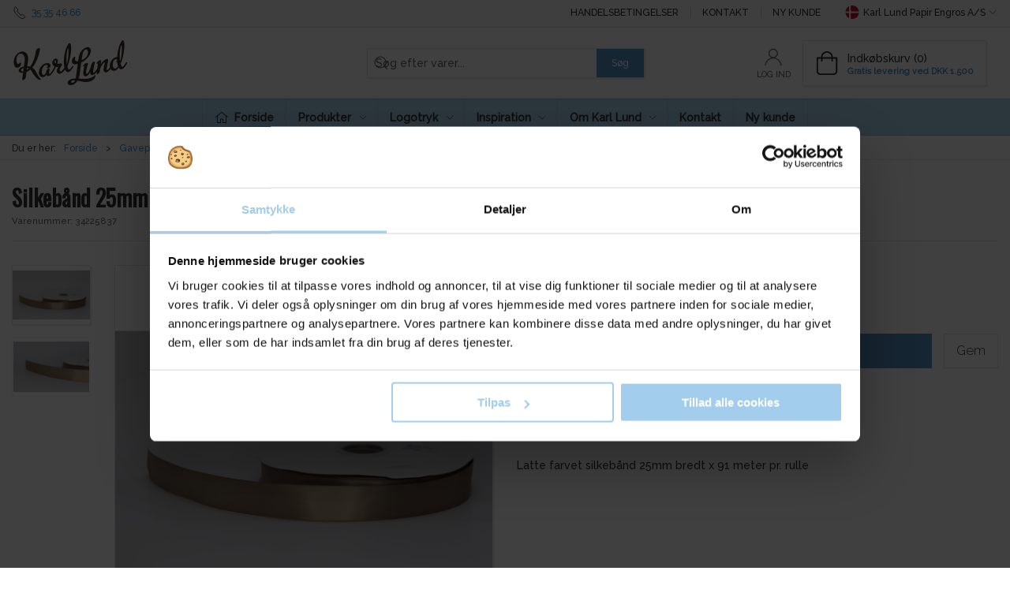

--- FILE ---
content_type: text/html; charset=utf-8
request_url: https://www.karllund.dk/da/silkebaand-glat/silkebaand-25mm-glat-latte
body_size: 13941
content:
<!DOCTYPE html>
<html lang="da">

<head>
  <meta charset="UTF-8">
  <meta name="viewport" content="width=device-width, initial-scale=1.0">
  <title>silkeb&#xE5;nd 25 mm latte</title>

<meta name="description" content="K&#xF8;b silkeb&#xE5;nd her hos Karl Lund. Vi har masser af farver p&#xE5; lager til hurtig levering" />
<meta name="keywords" content="silkeb&#xE5;nd 25mm latte" />
<meta name="author" content="" />
<meta name="publisher" content="Karl Lund Papir Engros A/S" />
<link rel="canonical" href="https://www.karllund.dk/da/25mm/silkebaand-25mm-glat-latte" />
<meta property="og:title" content="silkeb&#xE5;nd 25 mm latte" />
<meta property="og:description" content="K&#xF8;b silkeb&#xE5;nd her hos Karl Lund. Vi har masser af farver p&#xE5; lager til hurtig levering" />
<meta property="og:url" content="https://www.karllund.dk/da/25mm/silkebaand-25mm-glat-latte" />
  <meta property="og:image" content="/image/61d1efea-f1c2-4650-b41b-c301a5ab235e/silkeb%C3%A5nd-latte-25mm-glat.jpg/default" />
  <meta name="twitter:card" content="summary_large_image" />

  <link rel="shortcut icon" type="image/png" href="/media/ojcl02bh/kl_logo_web-05.png">


  <!-- Cbx && UIkit CSS -->
  <link rel="stylesheet" href="/css/dist/cbx.css" />

      <script type="text/javascript" nonce="VlTYwAZ412ZuBQYk4us0atCDkWHO92ytW3nEspvMVk4=">

      var consentFunctional = [];
      var consentStatistic = [];
      var consentMarketing = [];
      var consentConditional = [];

      window.consent = {
        functional: false,
        statistics: false,
        marketing: false,
      };

      function loadScript(src, id, async) {
        var head = document.getElementsByTagName('head')[0],
          script = document.createElement('script');

        script.type = 'text/javascript';
        script.id = id;
        script.async = async;
        script.src = src;
        head.appendChild(script);
      }

    </script>
<!-- Global site tag (gtag.js) - Google Analytics -->
<script nonce="VlTYwAZ412ZuBQYk4us0atCDkWHO92ytW3nEspvMVk4=" data-cookieconsent="ignore">
  window.dataLayer = window.dataLayer || [];
  function gtag() { dataLayer.push(arguments); }
  gtag('consent', 'default', {
    'ad_user_data': 'denied',
    'ad_personalization': 'denied',
    'ad_storage': 'denied',
    'analytics_storage': 'denied',
    'wait_for_update': 500,
  });
  gtag('set', 'ads_data_redaction', true);
  gtag('js', new Date());
gtag('config', 'G-NB7F161PT2');gtag('config', 'UA-7644220-1');</script>
  <script nonce="VlTYwAZ412ZuBQYk4us0atCDkWHO92ytW3nEspvMVk4=">
    consentConditional.push(function () {
      function gtag() { dataLayer.push(arguments); }

      gtag('consent', 'update', {
        ad_user_data: window.consent.marketing ? 'granted' : 'denied',
        ad_personalization: window.consent.marketing ? 'granted' : 'denied',
        ad_storage: window.consent.marketing ? 'granted' : 'denied',
        analytics_storage: window.consent.statistics ? 'granted' : 'denied'
      });

      loadScript('https://www.googletagmanager.com/gtag/js?id=G-NB7F161PT2', false)
    });
  </script>

<!-- Google Tag Manager -->
<script nonce="VlTYwAZ412ZuBQYk4us0atCDkWHO92ytW3nEspvMVk4=">(function(w,d,s,l,i){w[l]=w[l]||[];w[l].push({'gtm.start':
new Date().getTime(),event:'gtm.js'});var f=d.getElementsByTagName(s)[0],
j=d.createElement(s),dl=l!='dataLayer'?'&l='+l:'';j.async=true;j.src=
'https://www.googletagmanager.com/gtm.js?id='+i+dl;var n=d.querySelector('[nonce]');
n&&j.setAttribute('nonce',n.nonce||n.getAttribute('nonce'));f.parentNode.insertBefore(j,f);
})(window,document,'script','dataLayer','GTM-55JV3KK');</script>
<!-- End Google Tag Manager -->
<!-- Facebook Pixel Code -->
<script nonce="VlTYwAZ412ZuBQYk4us0atCDkWHO92ytW3nEspvMVk4=">
consentStatistic.push(function () {   !function(f,b,e,v,n,t,s)
  {if(f.fbq)return;n=f.fbq=function(){n.callMethod?
  n.callMethod.apply(n,arguments):n.queue.push(arguments)};
  if(!f._fbq)f._fbq=n;n.push=n;n.loaded=!0;n.version='2.0';
  n.queue=[];t=b.createElement(e);t.async=!0;
  t.src=v;s=b.getElementsByTagName(e)[0];
  s.parentNode.insertBefore(t,s)}(window, document,'script',
  'https://connect.facebook.net/en_US/fbevents.js');
  fbq('init', '2649104831978432');
  fbq('track', 'PageView');
});</script>
<!-- End Facebook Pixel Code -->


  <script type="text/javascript" nonce="VlTYwAZ412ZuBQYk4us0atCDkWHO92ytW3nEspvMVk4=">
consentStatistic.push(function () {     fbq('track', 'ViewContent', { content_type: 'product', content_ids: '34225837' });
});  </script>
<!-- ProfitMetrics -->
<script nonce="VlTYwAZ412ZuBQYk4us0atCDkWHO92ytW3nEspvMVk4=">
window.profitMetrics = {
  pid: '4D1E4F249F48EDB7',
  GA4MeasurementId: 'G-NB7F161PT2',
  emailInputSelector: 'input[type=email]',
  onLoad: () => {
  }
}
consentStatistic.push(function () { window.dataLayer = window.dataLayer || [];
function gtag() { dataLayer.push(arguments); }

});</script>
<script nonce="VlTYwAZ412ZuBQYk4us0atCDkWHO92ytW3nEspvMVk4=" defer src="https://cdn1.profitmetrics.io/4D1E4F249F48EDB7/bundle.js"></script>
<!-- End ProfitMetrics -->
<link rel="preconnect" href="https://fonts.gstatic.com">
<link href="https://fonts.googleapis.com/css2?family=Raleway:wght@200;300;500&display=swap" rel="stylesheet">
<link rel="preconnect" href="https://fonts.gstatic.com">
<link href="https://fonts.googleapis.com/css2?family=Oswald&family=Raleway:wght@200;300;500&display=swap" rel="stylesheet">

<script nonce="VlTYwAZ412ZuBQYk4us0atCDkWHO92ytW3nEspvMVk4=" id="mcjs">
!function(c,h,i,m,p){
    m=c.createElement(h),p=c.getElementsByTagName(h)[0],m.async=1,m.src=i,p.parentNode.insertBefore(m,p)
}
(document,"script","https://chimpstatic.com/mcjs-connected/js/users/215158c00e9ee4251c14a3ec2/1268c4853b895c01a4f014ee5.js");
</script><style type="text/css" nonce="VlTYwAZ412ZuBQYk4us0atCDkWHO92ytW3nEspvMVk4=">
  :root {

    --primary-color: #5794C7;
    --primary-color-hue: 207.32143;
    --primary-color-saturation: 50%;
    --primary-color-lightness: 56.07843%;
    --primary-lighten-5: 61.07843%;
--primary-lighten-8: 64.07843%;
--primary-lighten-10: 66.07843%;
--primary-lighten-13: 69.07843%;
--primary-lighten-17: 73.07843%;
--primary-lighten-20: 76.07843%;
--primary-lighten-22: 78.07843%;
--primary-lighten-27: 83.07843%;
--primary-lighten-30: 86.07843%;
--primary-lighten-35: 91.07843%;
--primary-lighten-40: 96.07843%;
--primary-lighten-55: 100%;
--primary-lighten-60: 100%;
--primary-lighten-70: 100%;
--primary-lighten-80: 100%;
--primary-lighten-90: 100%;
--primary-lighten-95: 100%;
--primary-lighten-97: 100%;
--primary-lighten-100: 100%;
--primary-darken-5: 51.07843%;
--primary-darken-8: 48.07843%;
--primary-darken-10: 46.07843%;
--primary-darken-13: 43.07843%;
--primary-darken-17: 39.07843%;
--primary-darken-20: 36.07843%;
--primary-darken-22: 34.07843%;
--primary-darken-27: 29.07843%;
--primary-darken-30: 26.07843%;
--primary-darken-35: 21.07843%;
--primary-darken-40: 16.07843%;
--primary-darken-55: 1.07843%;
--primary-darken-60: 0%;
--primary-darken-70: 0%;
--primary-darken-80: 0%;
--primary-darken-90: 0%;
--primary-darken-95: 0%;
--primary-darken-97: 0%;
--primary-darken-100: 0%;

    --black-color: #000000;
    --black-color-hue: 0;
    --black-color-saturation: 0%;
    --black-color-lightness: 0%;
    --black-lighten-5: 5%;
--black-lighten-8: 8%;
--black-lighten-10: 10%;
--black-lighten-13: 13%;
--black-lighten-17: 17%;
--black-lighten-20: 20%;
--black-lighten-22: 22%;
--black-lighten-27: 27%;
--black-lighten-30: 30%;
--black-lighten-35: 35%;
--black-lighten-40: 40%;
--black-lighten-55: 55%;
--black-lighten-60: 60%;
--black-lighten-70: 70%;
--black-lighten-80: 80%;
--black-lighten-90: 90%;
--black-lighten-95: 95%;
--black-lighten-97: 97%;
--black-lighten-100: 100%;
--black-darken-5: 0%;
--black-darken-8: 0%;
--black-darken-10: 0%;
--black-darken-13: 0%;
--black-darken-17: 0%;
--black-darken-20: 0%;
--black-darken-22: 0%;
--black-darken-27: 0%;
--black-darken-30: 0%;
--black-darken-35: 0%;
--black-darken-40: 0%;
--black-darken-55: 0%;
--black-darken-60: 0%;
--black-darken-70: 0%;
--black-darken-80: 0%;
--black-darken-90: 0%;
--black-darken-95: 0%;
--black-darken-97: 0%;
--black-darken-100: 0%;

    --global-color: #34302D;
    --global-color-hue: 25.71429;
    --global-color-saturation: 7.21649%;
    --global-color-lightness: 19.01961%;
    --global-lighten-5: 24.01961%;
--global-lighten-8: 27.01961%;
--global-lighten-10: 29.01961%;
--global-lighten-13: 32.01961%;
--global-lighten-17: 36.01961%;
--global-lighten-20: 39.01961%;
--global-lighten-22: 41.01961%;
--global-lighten-27: 46.01961%;
--global-lighten-30: 49.01961%;
--global-lighten-35: 54.01961%;
--global-lighten-40: 59.01961%;
--global-lighten-55: 74.01961%;
--global-lighten-60: 79.01961%;
--global-lighten-70: 89.01961%;
--global-lighten-80: 99.01961%;
--global-lighten-90: 100%;
--global-lighten-95: 100%;
--global-lighten-97: 100%;
--global-lighten-100: 100%;
--global-darken-5: 14.01961%;
--global-darken-8: 11.01961%;
--global-darken-10: 9.01961%;
--global-darken-13: 6.01961%;
--global-darken-17: 2.01961%;
--global-darken-20: 0%;
--global-darken-22: 0%;
--global-darken-27: 0%;
--global-darken-30: 0%;
--global-darken-35: 0%;
--global-darken-40: 0%;
--global-darken-55: 0%;
--global-darken-60: 0%;
--global-darken-70: 0%;
--global-darken-80: 0%;
--global-darken-90: 0%;
--global-darken-95: 0%;
--global-darken-97: 0%;
--global-darken-100: 0%;

    --success-color: #82C49C;
    --success-color-hue: 143.63636;
    --success-color-saturation: 35.86957%;
    --success-color-lightness: 63.92157%;
    --success-lighten-5: 68.92157%;
--success-lighten-8: 71.92157%;
--success-lighten-10: 73.92157%;
--success-lighten-13: 76.92157%;
--success-lighten-17: 80.92157%;
--success-lighten-20: 83.92157%;
--success-lighten-22: 85.92157%;
--success-lighten-27: 90.92157%;
--success-lighten-30: 93.92157%;
--success-lighten-35: 98.92157%;
--success-lighten-40: 100%;
--success-lighten-55: 100%;
--success-lighten-60: 100%;
--success-lighten-70: 100%;
--success-lighten-80: 100%;
--success-lighten-90: 100%;
--success-lighten-95: 100%;
--success-lighten-97: 100%;
--success-lighten-100: 100%;
--success-darken-5: 58.92157%;
--success-darken-8: 55.92157%;
--success-darken-10: 53.92157%;
--success-darken-13: 50.92157%;
--success-darken-17: 46.92157%;
--success-darken-20: 43.92157%;
--success-darken-22: 41.92157%;
--success-darken-27: 36.92157%;
--success-darken-30: 33.92157%;
--success-darken-35: 28.92157%;
--success-darken-40: 23.92157%;
--success-darken-55: 8.92157%;
--success-darken-60: 3.92157%;
--success-darken-70: 0%;
--success-darken-80: 0%;
--success-darken-90: 0%;
--success-darken-95: 0%;
--success-darken-97: 0%;
--success-darken-100: 0%;

    --notice-color: #f8f816;
    --notice-color-hue: 60;
    --notice-color-saturation: 94.16667%;
    --notice-color-lightness: 52.94118%;
    --notice-lighten-5: 57.94118%;
--notice-lighten-8: 60.94118%;
--notice-lighten-10: 62.94118%;
--notice-lighten-13: 65.94118%;
--notice-lighten-17: 69.94118%;
--notice-lighten-20: 72.94118%;
--notice-lighten-22: 74.94118%;
--notice-lighten-27: 79.94118%;
--notice-lighten-30: 82.94118%;
--notice-lighten-35: 87.94118%;
--notice-lighten-40: 92.94118%;
--notice-lighten-55: 100%;
--notice-lighten-60: 100%;
--notice-lighten-70: 100%;
--notice-lighten-80: 100%;
--notice-lighten-90: 100%;
--notice-lighten-95: 100%;
--notice-lighten-97: 100%;
--notice-lighten-100: 100%;
--notice-darken-5: 47.94118%;
--notice-darken-8: 44.94118%;
--notice-darken-10: 42.94118%;
--notice-darken-13: 39.94118%;
--notice-darken-17: 35.94118%;
--notice-darken-20: 32.94118%;
--notice-darken-22: 30.94118%;
--notice-darken-27: 25.94118%;
--notice-darken-30: 22.94118%;
--notice-darken-35: 17.94118%;
--notice-darken-40: 12.94118%;
--notice-darken-55: 0%;
--notice-darken-60: 0%;
--notice-darken-70: 0%;
--notice-darken-80: 0%;
--notice-darken-90: 0%;
--notice-darken-95: 0%;
--notice-darken-97: 0%;
--notice-darken-100: 0%;

    --warning-color: #faa05a;
    --warning-color-hue: 26.25;
    --warning-color-saturation: 94.11765%;
    --warning-color-lightness: 66.66667%;
    --warning-lighten-5: 71.66667%;
--warning-lighten-8: 74.66667%;
--warning-lighten-10: 76.66667%;
--warning-lighten-13: 79.66667%;
--warning-lighten-17: 83.66667%;
--warning-lighten-20: 86.66667%;
--warning-lighten-22: 88.66667%;
--warning-lighten-27: 93.66667%;
--warning-lighten-30: 96.66667%;
--warning-lighten-35: 100%;
--warning-lighten-40: 100%;
--warning-lighten-55: 100%;
--warning-lighten-60: 100%;
--warning-lighten-70: 100%;
--warning-lighten-80: 100%;
--warning-lighten-90: 100%;
--warning-lighten-95: 100%;
--warning-lighten-97: 100%;
--warning-lighten-100: 100%;
--warning-darken-5: 61.66667%;
--warning-darken-8: 58.66667%;
--warning-darken-10: 56.66667%;
--warning-darken-13: 53.66667%;
--warning-darken-17: 49.66667%;
--warning-darken-20: 46.66667%;
--warning-darken-22: 44.66667%;
--warning-darken-27: 39.66667%;
--warning-darken-30: 36.66667%;
--warning-darken-35: 31.66667%;
--warning-darken-40: 26.66667%;
--warning-darken-55: 11.66667%;
--warning-darken-60: 6.66667%;
--warning-darken-70: 0%;
--warning-darken-80: 0%;
--warning-darken-90: 0%;
--warning-darken-95: 0%;
--warning-darken-97: 0%;
--warning-darken-100: 0%;

    --danger-color: #D75454;
    --danger-color-hue: 0;
    --danger-color-saturation: 62.08531%;
    --danger-color-lightness: 58.62745%;
    --danger-lighten-5: 63.62745%;
--danger-lighten-8: 66.62745%;
--danger-lighten-10: 68.62745%;
--danger-lighten-13: 71.62745%;
--danger-lighten-17: 75.62745%;
--danger-lighten-20: 78.62745%;
--danger-lighten-22: 80.62745%;
--danger-lighten-27: 85.62745%;
--danger-lighten-30: 88.62745%;
--danger-lighten-35: 93.62745%;
--danger-lighten-40: 98.62745%;
--danger-lighten-55: 100%;
--danger-lighten-60: 100%;
--danger-lighten-70: 100%;
--danger-lighten-80: 100%;
--danger-lighten-90: 100%;
--danger-lighten-95: 100%;
--danger-lighten-97: 100%;
--danger-lighten-100: 100%;
--danger-darken-5: 53.62745%;
--danger-darken-8: 50.62745%;
--danger-darken-10: 48.62745%;
--danger-darken-13: 45.62745%;
--danger-darken-17: 41.62745%;
--danger-darken-20: 38.62745%;
--danger-darken-22: 36.62745%;
--danger-darken-27: 31.62745%;
--danger-darken-30: 28.62745%;
--danger-darken-35: 23.62745%;
--danger-darken-40: 18.62745%;
--danger-darken-55: 3.62745%;
--danger-darken-60: 0%;
--danger-darken-70: 0%;
--danger-darken-80: 0%;
--danger-darken-90: 0%;
--danger-darken-95: 0%;
--danger-darken-97: 0%;
--danger-darken-100: 0%;
  }


            .cbx-mainnav-background,
            .cbx-mobilenav-background { background-color: #AFD6F3 !important; }
          
            .cbx-mainnav-text, .cbx-mainnav-text > [uk-icon],
            .cbx-mobilenav-text, .cbx-mobilenav-text a, .cbx-mobilenav-text .uk-text-primary { color: #3C3737 !important; }
            .cbx-mainnav-text svg,
            .cbx-mobilenav-text svg { fill: #3C3737 !important; }
          

/* your custom css */
.footer { background-color: #5794c7; }
html { font-family: 'Raleway', sans-serif }
h1, .uk-h1, h2, .uk-h2, h3, .uk-h3, h4, .uk-h4, h5, .uk-h5, h6, .uk-h6
{ font-family: 'Oswald', sans-serif }


.product-preview .product-price .price {
    font-size: 1rem;
}
</style>
  <!-- UIkit JS -->
  <script nonce="VlTYwAZ412ZuBQYk4us0atCDkWHO92ytW3nEspvMVk4=" src="/js/lib/uikit-3.21.16/js/uikit.min.js" ></script>
  <script nonce="VlTYwAZ412ZuBQYk4us0atCDkWHO92ytW3nEspvMVk4=" src="/js/lib/uikit-3.21.16/js/uikit-icons.min.js" ></script>
  <script nonce="VlTYwAZ412ZuBQYk4us0atCDkWHO92ytW3nEspvMVk4=" src="/js/assets/cbx-icons.js" ></script>
  <script nonce="VlTYwAZ412ZuBQYk4us0atCDkWHO92ytW3nEspvMVk4=" src="/js/dist/app.js?v=1"  defer></script>
</head>

<body class="theme-style-squared custom-header-center-search custom-header-center-nav b2c is-product product-34225837 category-path-default-120500 category-path-default-120 category-path-default-100 category-default-120500">

  <!-- Google Tag Manager (noscript) -->
<noscript><iframe src="https://www.googletagmanager.com/ns.html?id=GTM-55JV3KK"
height="0" width="0" style="display:none;visibility:hidden"></iframe></noscript>
<!-- End Google Tag Manager (noscript) -->
<!-- Facebook Pixel Code (noscript) -->
<noscript>
  <img height="1" width="1" style="display:none" src="https://www.facebook.com/tr?id=2649104831978432&ev=PageView&noscript=1"/>
</noscript>
<!-- End Facebook Pixel Code (noscript) -->




  


  <div id="cbx-vue-app">

      <!-- STICKY NAV -->
  <div id="header">
    <div class="page-header">
      
      

        <div class="top-navigation cbx-header-background-image uk-section uk-section-muted uk-padding-remove-vertical uk-visible@m">
    <div class="uk-container uk-container-large uk-flex uk-flex-between uk-flex-middle uk-position-relative">
      <div class="top-navigation-left uk-flex uk-flex-middle">
          <div class="uk-flex uk-flex-middle">  <span class="uk-margin-xsmall-right" uk-icon="icon: receiver"></span>
  <span><a href="tel:+4535354666">35 35 46 66</a></span>
</div>
      </div>
      <div class="top-navigation-center uk-flex uk-position-center">
      </div>
      <div class="top-navigation-right uk-flex uk-flex-middle">
          <div class="uk-flex uk-flex-middle">  <div class="content-links uk-text-uppercase">
      <a href="/da/om-karl-lund/handelsbetingelser">Handelsbetingelser</a>
      <a href="/da/kontakt">Kontakt</a>
      <a href="/da/ny-kunde">Ny kunde</a>
  </div>

</div>
          <div class="uk-flex uk-flex-middle">  <div class="site-selector uk-flex">
    <button class="uk-button uk-button-link uk-flex" type="button"><span class="uk-preserve" uk-icon="lang-da" style="width:20px;height:18px;"></span> Karl Lund Papir Engros A/S <span uk-icon="icon: chevron-down; ratio: 0.7" style="width:14px;height:18px;"></span></button>
    <div class="uk-padding uk-dropdown" uk-dropdown="mode: click">
      <ul class="uk-nav uk-dropdown-nav">
          <li><a href="/en"><span class="uk-preserve" uk-icon="lang-en"></span> Karl Lund Papir Engros A/S</a></li>
      </ul>
    </div>
  </div>
</div>
      </div>
    </div>
  </div>

      <!-- MAIN NAV -->
      <div class="cbx-navbar-sticky cbx-header-background">
      <nav class="uk-navbar-container navbar-main uk-visible@m">
        <div class="uk-container uk-container-large uk-navbar" uk-navbar="mode: click;">
          <div class="uk-navbar-left">
              <a class="uk-navbar-item uk-logo" href="/da" aria-label="DA">
 <img alt="" src="/media/ojcl02bh/kl_logo_web-05.png?width=300&upscale=false" width="300" height="124" />               </a>
          </div>
            <div class="uk-navbar-center">
                <div
      is="global-search-overlay-v2"
      :view-type="'desktop'"
      placeholder-text="S&#xF8;g efter varer..."
      action-text="S&#xF8;g"
      class="global-search-overlay uk-search uk-search-default"
  >
    <div class="uk-button-group">
      <div class="uk-width-expand">
        <span uk-search-icon></span>
        <input
            class="uk-search-input"
            type="search"
            placeholder="S&#xF8;g efter varer..."
            tabindex="-1"
            style="padding-left: 34px;border:0;"
        />
      </div>
      <button
          class="uk-button uk-button-primary uk-padding uk-padding-remove-vertical"
          tabindex="-1">
        S&#xF8;g
      </button>
    </div>
  </div>

            </div>
          <div class="uk-navbar-right">
            <ul class="uk-navbar-nav">
                <li is="top-login"
                    class="top-login"
                    login-text="Log ind"
                    dashboard-url="/da/kundeomrade"
                    sign-out-url="/da/login?actionid=signout&signout=true">
                    <a
                        class="uk-flex uk-flex-column uk-text-center">
                        <span class="uk-margin-xsmall" uk-icon="icon: user; ratio: 1.2;" style="width:45px;height:24px"></span>
                        <span class="uk-text-xsmall">
                            Log ind
                        </span>
                    </a>
                </li>
<li is="top-cart" :item-count="0" primary-label="Indkøbskurv" delivery-text="Gratis levering ved DKK 1.500" class="uk-flex uk-flex-middle">
  <div class="top-cart-wrapper">
    <div class="uk-flex top-cart">
      <div class="uk-width-auto uk-flex uk-flex-middle">
        <span uk-icon="icon: fal-shopping-bag; ratio: 1.5" style="width:41px;height:30px"></span>
      </div>
      <div class="uk-width-expand">
        <div class="uk-margin-auto-right">
          Indkøbskurv (0)
        </div>
          <div>
            <div class="uk-text-xsmall uk-text-bold uk-text-primary">
              Gratis levering ved DKK 1.500
            </div>
          </div>
      </div>
    </div>
  </div>
</li>
            </ul>
          </div>
        </div>
      </nav>
      <!-- CATEGORY NAV -->
  <nav class="uk-navbar-container navbar-categories cbx-mainnav-background cbx-mainnav-border" id="main-navigation">
    <div id="desktop-navigation" class="uk-container uk-container-large uk-visible@m" uk-navbar="dropbar: false; mode: click; boundary-align: true; align: left; offset: 1;">
      <div class="uk-navbar-left">
        <ul class="uk-navbar-nav">
          <li>
            <a class="desktop-navigation-home cbx-mainnav-text" href="/da" title="Forside">
              <svg class="uk-margin-small-right" width="18" aria-hidden="true" focusable="false" data-prefix="fal" data-icon="home-alt" role="img" xmlns="http://www.w3.org/2000/svg" viewBox="0 0 576 512" class="svg-inline--fa fa-home-alt fa-w-18 fa-3x"><path fill="currentColor" d="M541 229.16l-232.85-190a32.16 32.16 0 0 0-40.38 0L35 229.16a8 8 0 0 0-1.16 11.24l10.1 12.41a8 8 0 0 0 11.2 1.19L96 220.62v243a16 16 0 0 0 16 16h128a16 16 0 0 0 16-16v-128l64 .3V464a16 16 0 0 0 16 16l128-.33a16 16 0 0 0 16-16V220.62L520.86 254a8 8 0 0 0 11.25-1.16l10.1-12.41a8 8 0 0 0-1.21-11.27zm-93.11 218.59h.1l-96 .3V319.88a16.05 16.05 0 0 0-15.95-16l-96-.27a16 16 0 0 0-16.05 16v128.14H128V194.51L288 63.94l160 130.57z" class=""></path></svg>
              <span>Forside</span>
            </a>
          </li>
            <li class="has-children uk-active">
              <a class="cbx-mainnav-text" href="/da/default">
                Produkter

                  <span uk-icon="icon: chevron-down; ratio: 0.7"></span>
              </a>
                <div class="uk-navbar-dropdown uk-width-1" data-id="default_default" data-type="Category" data-expand="false" data-expand-limit="5">
                  <div class="uk-navbar-dropdown-grid uk-child-width-1-4" uk-grid>
                    <div class="uk-width-1 uk-text-center"><div uk-spinner></div></div>
                  </div>
                </div>
            </li>
            <li class="has-children uk-position-relative">
              <a class="cbx-mainnav-text" href="/da/logotryk">
                Logotryk

                  <span uk-icon="icon: chevron-down; ratio: 0.7"></span>
              </a>
                  <div class="uk-navbar-dropdown" data-id="1166" data-type="Content" uk-drop="boundary: .parent; mode: click; offset: 1">
                    <div class="uk-navbar-dropdown-grid" uk-grid>
                      <div class="uk-width-1 uk-text-center"><div uk-spinner></div></div>
                    </div>
                  </div>
            </li>
            <li class="has-children uk-position-relative">
              <a class="cbx-mainnav-text" href="/da/inspiration">
                Inspiration

                  <span uk-icon="icon: chevron-down; ratio: 0.7"></span>
              </a>
                  <div class="uk-navbar-dropdown" data-id="1123" data-type="Content" uk-drop="boundary: .parent; mode: click; offset: 1">
                    <div class="uk-navbar-dropdown-grid" uk-grid>
                      <div class="uk-width-1 uk-text-center"><div uk-spinner></div></div>
                    </div>
                  </div>
            </li>
            <li class="has-children uk-position-relative">
              <a class="cbx-mainnav-text" href="/da/om-karl-lund">
                Om Karl Lund

                  <span uk-icon="icon: chevron-down; ratio: 0.7"></span>
              </a>
                  <div class="uk-navbar-dropdown" data-id="1091" data-type="Content" uk-drop="boundary: .parent; mode: click; offset: 1">
                    <div class="uk-navbar-dropdown-grid" uk-grid>
                      <div class="uk-width-1 uk-text-center"><div uk-spinner></div></div>
                    </div>
                  </div>
            </li>
            <li class="">
              <a class="cbx-mainnav-text" href="/da/kontakt">
                Kontakt

              </a>
            </li>
            <li class="">
              <a class="cbx-mainnav-text" href="/da/ny-kunde">
                Ny kunde

              </a>
            </li>
        </ul>
      </div>
    </div>
  </nav>
      <div class="uk-hidden@m" uk-navbar>
        <div class="mobile-header cbx-header-background">
          <div class="mobile-header-top-row">
            <a href="/da" class="mobile-header-top-row-logo-container" aria-label="DA">
 <img alt="" src="/media/ojcl02bh/kl_logo_web-05.png?width=300&upscale=false" width="300" height="124" />             </a>
            <div class="flex uk-hidden-print"></div>
            <div is="mobile-header-top-actions" class="mobile-header-top-row-actions uk-hidden-print" login-text="Log ind" cart-text="Kurv">
                <div class="mobile-header-top-row-actions-item">
                  <div class="icon-container">
                    <svg viewBox="0 0 22 23" xmlns="http://www.w3.org/2000/svg">
                      <path d="M11 2.125C13.6211 2.125 15.8125 4.31641 15.8125 6.9375C15.8125 9.60156 13.6211 11.75 11 11.75C8.33594 11.75 6.1875 9.60156 6.1875 6.9375C6.1875 4.31641 8.33594 2.125 11 2.125ZM16.5 15.875C18.7344 15.875 20.625 17.7656 20.625 20V21.375H1.375V20C1.375 17.7656 3.22266 15.875 5.5 15.875C9.15234 15.875 8.37891 16.5625 11 16.5625C13.5781 16.5625 12.8047 15.875 16.5 15.875ZM11 0.75C7.5625 0.75 4.8125 3.54297 4.8125 6.9375C4.8125 10.375 7.5625 13.125 11 13.125C14.3945 13.125 17.1875 10.375 17.1875 6.9375C17.1875 3.54297 14.3945 0.75 11 0.75ZM16.5 14.5C12.5039 14.5 13.4492 15.1875 11 15.1875C8.55078 15.1875 9.45312 14.5 5.5 14.5C2.44922 14.5 0 16.9922 0 20V21.375C0 22.1484 0.601562 22.75 1.375 22.75H20.625C21.3555 22.75 22 22.1484 22 21.375V20C22 16.9922 19.5078 14.5 16.5 14.5Z" />
                    </svg>
                  </div>
                  Log ind
                </div>
                <div class="mobile-header-top-row-actions-item">
                  <div class="icon-container">
                    <svg viewBox="0 0 26 20" xmlns="http://www.w3.org/2000/svg">
                      <path d="M24.8594 7H21.5508L15.5352 0.382818C15.2773 0.0820363 14.8477 0.0820363 14.5898 0.339849C14.2891 0.597661 14.2891 1.02735 14.5469 1.28516L19.7031 7H6.25391L11.4102 1.28516C11.668 1.02735 11.668 0.597661 11.3672 0.339849C11.1094 0.0820363 10.6797 0.0820363 10.4219 0.382818L4.40625 7H1.14062C0.839844 7 0.625 7.25782 0.625 7.51563V7.85938C0.625 8.16016 0.839844 8.375 1.14062 8.375H1.82812L3.11719 17.6133C3.24609 18.6445 4.10547 19.375 5.13672 19.375H20.8203C21.8516 19.375 22.7109 18.6445 22.8398 17.6133L24.1289 8.375H24.8594C25.1172 8.375 25.375 8.16016 25.375 7.85938V7.51563C25.375 7.25782 25.1172 7 24.8594 7ZM21.5078 17.4414C21.4219 17.7852 21.1641 18 20.8203 18H5.13672C4.79297 18 4.53516 17.7852 4.44922 17.4414L3.20312 8.375H22.7539L21.5078 17.4414ZM13.6875 10.7813C13.6875 10.4375 13.3438 10.0938 13 10.0938C12.6133 10.0938 12.3125 10.4375 12.3125 10.7813V15.5938C12.3125 15.9805 12.6133 16.2813 13 16.2813C13.3438 16.2813 13.6875 15.9805 13.6875 15.5938V10.7813ZM18.5 10.7813C18.5 10.4375 18.1562 10.0938 17.8125 10.0938C17.4258 10.0938 17.125 10.4375 17.125 10.7813V15.5938C17.125 15.9805 17.4258 16.2813 17.8125 16.2813C18.1562 16.2813 18.5 15.9805 18.5 15.5938V10.7813ZM8.875 10.7813C8.875 10.4375 8.53125 10.0938 8.1875 10.0938C7.80078 10.0938 7.5 10.4375 7.5 10.7813V15.5938C7.5 15.9805 7.80078 16.2813 8.1875 16.2813C8.53125 16.2813 8.875 15.9805 8.875 15.5938V10.7813Z" />
                    </svg>
                  </div>
                  Kurv
                </div>
            </div>
          </div>
          <div class="mobile-header-bottom-container">
            <mobile-header-bottom></mobile-header-bottom>
          </div>
        </div>
      </div>
      </div>
    </div>
  </div>
  <!--<div class="uk-background-default uk-hidden@m" id="mobile-search">
      <div
      is="global-search-overlay-v2"
      :view-type="'mobile'"
      placeholder-text="S&#xF8;g efter varer..."
      action-text="S&#xF8;g"
      class="global-search-overlay uk-search uk-search-default"
  >
    <div class="uk-button-group">
      <div class="uk-width-expand">
        <span uk-search-icon></span>
        <input
            class="uk-search-input"
            type="search"
            placeholder="S&#xF8;g efter varer..."
            tabindex="-1"
            style="padding-left: 34px;border:0;"
        />
      </div>
      <button
          class="uk-button uk-button-primary uk-padding uk-padding-remove-vertical"
          tabindex="-1">
        S&#xF8;g
      </button>
    </div>
  </div>

  </div>-->



    <!-- BREADCRUMB -->
<div class="breadcrumb">
  <div class="uk-container uk-container-large">
    <ul class="uk-breadcrumb">
      <li class="uk-prefix-column"><span>Du er her:</span></li>
          <li><a href="/da">Forside</a></li>
          <li><a href="/da/gavepapir--silkepapir">Gavepapir, silkepapir og b&#xE5;nd</a></li>
          <li><a href="/da/gavebaand">Gaveb&#xE5;nd</a></li>
          <li><a href="/da/silkebaand-glat">Silkeb&#xE5;nd glat</a></li>
          <li>
              <h1 class="uk-text-bold uk-display-inline-block uk-margin-remove">Silkeb&#xE5;nd 25mm glat Latte</h1>
          </li>
    </ul>
  </div>
</div>
    <add-to-cart-modal></add-to-cart-modal>
    <customer-profile-modal></customer-profile-modal>

    

    <div class="product-details uk-margin-large-bottom uk-margin-medium-top">
  <div class="umb-grid">
            <div class="uk-container uk-container-large">
              <div >
                <div  uk-grid>
<div class="uk-width-1-1@m">
  <div >
    <div >
<div class="uk-grid-column ">

<div class="uk-margin-large-bottom">
  <span class="product-details-title uk-h2 uk-text-bold">Silkeb&#xE5;nd 25mm glat Latte</span><br />
    <small is="details-itemnumber" item-no-text="Varenummer">
      Varenummer: <span class="uk-text-uppercase">34225837</span>
    </small>
  <hr />
</div>

      </div>
    </div>
  </div>
</div>
</div>

              </div>
            </div>
            <div class="uk-container uk-container-large">
              <div >
                <div class="uk-grid uk-grid-large" uk-grid>
<div class="uk-width-1-2@m">
  <div >
    <div >
<div class="uk-grid-column ">

<div class="uk-flex uk-flex-center uk-position-relative" style="margin-bottom:auto;aspect-ratio:1024 / 768;">
  <div is="product-images" class="product-images uk-flex uk-flex-1" :image-width="1024" :image-height="768" :thumbnail-width="400" :thumbnail-height="300">
    <div class="product-images-grid has-media-browser">
      <div class="product-images-main-area">
        <div class="uk-flex uk-flex-1">
          <a href="/image/61d1efea-f1c2-4650-b41b-c301a5ab235e/silkeb%C3%A5nd-latte-25mm-glat.jpg/large" class="uk-flex uk-flex-1 uk-flex-center cbx-border uk-position-relative active-product-image-container" data-type="image">
            <img alt="Silkeb&#xE5;nd 25mm glat Latte" src="/image/61d1efea-f1c2-4650-b41b-c301a5ab235e/silkeb%C3%A5nd-latte-25mm-glat.jpg/default" width="1024" height="768" class="uk-flex uk-flex-1 active-product-image" />
          </a>
        </div>
      </div>
    </div>
  </div>
    <details-discount></details-discount>
</div>

      </div>
    </div>
  </div>
</div>
<div class="uk-width-1-2@m">
  <div >
    <div >
<div class="uk-grid-column ">

<div>
  <div class="uk-margin">
      <div style="min-height:68px">
      <div is="details-price" class="product-price" sts-text="Pris" incvat-text="inkl. moms" exvat-text="ekskl. moms">
        <div class="uk-text-small uk-text-muted">
            <span class="uk-invisible">.</span>
        </div>
        <div class="uk-text-bold">
          <span class="uk-h2 uk-text-bold">DKK 140,00</span>
            <span class="unit"> / RUL</span>
        </div>
        <div class="uk-text-small uk-text-muted">
DKK 175,00 inkl. moms        </div>
      </div>
      </div>
  </div>

  <variant-selector></variant-selector>

    <div style="min-height:44px">
      <details-bulk-discounts-add-to-cart ></details-bulk-discounts-add-to-cart>
    </div>

  <div>
      <div style="min-height:52.5px" class="uk-margin-large-top">
      <div is="details-stock" class="product-stock" >
        <ul class="uk-list">
          <li class="uk-margin-small">
            <span><span>&nbsp;</span></span>
          </li>
        </ul>
      </div>
      </div>
    <div class="uk-margin-large-top">
        <div class="product-short-description">
          Latte farvet silkebånd 25mm bredt x 91 meter pr. rulle
        </div>
          <br /><br />
        <details-addon-products></details-addon-products>
    </div>
  </div>
</div>

      </div>
    </div>
  </div>
</div>
</div>

              </div>
            </div>
            <div class="uk-container uk-container-large">
              <div >
                <div  uk-grid>
<div class="uk-width-1-1@m">
  <div >
    <div >
<div class="uk-grid-column ">

  <div class="product-information uk-margin-large-top cbx-border">
    <div class="uk-grid-large" uk-grid>
      <div class="uk-width-auto@m uk-flex">
        <ul class="uk-tab uk-tab-left uk-width-1@s uk-width-medium@m" id="product-details-tabs" uk-tab="connect: #product-information-switcher">
            <li class="uk-active"><a class="uk-padding" href="#">Information</a></li>
        </ul>
      </div>
      <div class="uk-width-expand">
        <ul id="product-information-switcher" class="uk-switcher uk-margin">
            <li class="uk-padding-large uk-overflow-auto uk-active">
              <div class="product-long-description">
                <p>Dette glatte silkeb&aring;nd i en flot k&oslash;lig guld eller latte farvet vil give et eksklusivt finish til din gaveindpakning</p>
              </div>


            </li>
        </ul>
      </div>
    </div>
  </div>


      </div>
    </div>
  </div>
</div>
</div>

              </div>
            </div>
            <div class="uk-container uk-container-large">
              <div >
                <div  uk-grid>
<div class="uk-width-1-1@m">
  <div >
    <div >
<div class="uk-grid-column ">

<details-related-products headline="Relaterede varer"></details-related-products>

      </div>
<div class="uk-grid-column ">

      <div class="product-slider-headline uk-h3 uk-heading-line uk-text-bold uk-text-center"><span>Bought together with this product</span></div>
    <div is="product-slider"
        class=" uk-container uk-container-large uk-margin product-slider-container allow-purchase show-prices"
                 :product-ids="[&quot;068&quot;,&quot;33303&quot;,&quot;34116030&quot;,&quot;040410&quot;,&quot;0404250&quot;,&quot;040451&quot;,&quot;04378303&quot;,&quot;0505151&quot;,&quot;05900055&quot;,&quot;07033&quot;,&quot;070721&quot;,&quot;071&quot;,&quot;0718&quot;,&quot;1138&quot;,&quot;158&quot;,&quot;1712&quot;,&quot;17132&quot;,&quot;1726&quot;,&quot;172775&quot;,&quot;1739&quot;]"         :full-width="true"
        :as-section="true">
    </div>


      </div>
<div class="uk-grid-column ">

      <div class="product-slider-headline uk-h3 uk-heading-line uk-text-bold uk-text-center"><span>Bestsellers in Silkeb&#xE5;nd glat</span></div>
    <div is="product-slider"
        class=" uk-container uk-container-large uk-margin product-slider-container allow-purchase show-prices"
         :query="{&quot;rootcategory&quot;:null,&quot;categories&quot;:[&quot;default_120500&quot;],&quot;includedescendantcategories&quot;:true,&quot;fields&quot;:[],&quot;selections&quot;:[{&quot;path&quot;:&quot;data.attributedata.popularity&quot;,&quot;values&quot;:null,&quot;minvalue&quot;:1.0,&quot;maxvalue&quot;:null}],&quot;preselections&quot;:null,&quot;usecontentrelationsasselection&quot;:false,&quot;contentrelationnodeid&quot;:null,&quot;offset&quot;:0,&quot;count&quot;:20,&quot;searchphrase&quot;:&quot;*:*&quot;,&quot;sortoptions&quot;:[{&quot;field&quot;:&quot;data.attributedata.popularity&quot;,&quot;reverse&quot;:true,&quot;type&quot;:3}],&quot;restrictdoctypes&quot;:[],&quot;usefuzzymatch&quot;:true}"                 :full-width="true"
        :as-section="true">
    </div>


      </div>
    </div>
  </div>
</div>
</div>

              </div>
            </div>
  </div>
</div>


      <div class="uk-hidden-print">
    <newsletter-subscription-form></newsletter-subscription-form>
  </div>
<div class="footer uk-section uk-section-secondary uk-background-secondary uk-position-relative uk-hidden-print lazy">
  <div class="back-to-top uk-position-absolute uk-position-top-center uk-position-z-index"><a href="#" class="uk-icon-button" uk-scroll="offset: 0" uk-icon="chevron-up" title="Back to top"></a></div>
  <div class="uk-container uk-container-large">
    <div class="uk-grid-match uk-grid-divider uk-child-width-1-3@m" uk-grid>
      <div class="footer-company">
        <div>
          <p class="uk-h2 uk-padding-remove">Karl Lund Papir Engros A/S</p>
          <p class="uk-margin-remove">Alt i emballage og indpakning</p>
          <p>
            <span class="footer-company-address">Ryesgade 19-21 2200  K&#xF8;benhavn N<br /></span>
            <span class="footer-company-phone"><a href="tel:&#x2B;45 35 35 46 66">&#x2B;45 35 35 46 66</a><br /></span>
            <span class="footer-company-email"><a href="mailto:kl@karllund.dk">kl@karllund.dk</a><br /></span>           
            <span class="footer-company-vatno">CVR 85572210</span>
          </p>
        </div>
      </div>
      <div class="footer-categories">
        <div class="uk-child-width-1-2@m" uk-grid>
          <div>
            <ul class="uk-nav">
                <li class="uk-nav-header">Katalog</li>
                    <li><a href="/da/branche">Branchespecifikke produkter</a></li>
                    <li><a href="/da/chokolade--slik">Chokolade / Slik</a></li>
                    <li><a href="/da/logo-produkter">Logo produkter</a></li>
                    <li><a href="/da/stofposer-med-og-uden-hank">Stofposer med og uden hank</a></li>
                    <li><a href="/da/blomsterindpakning-og-tilbehoer">Blomsterindpakning</a></li>
                    <li><a href="/da/brother-p-touch--ql--labelprintere--vc-etiketprintere-printere-samt-tilbehoer">Printere og tilbeh&#xF8;r</a></li>
                    <li><a href="/da/catering">Catering</a></li>
                    <li><a href="/da/forsendelse-papkasserbobleplast-konvoluttertapeflytning">Forsendelse og indpakning</a></li>
                    <li><a href="/da/gavepapir--silkepapir">Gavepapir, silkepapir og b&#xE5;nd</a></li>
                    <li><a href="/da/gaveaesker-gaveposer--vinemballage">&#xC6;sker &amp; vinemballage</a></li>
                    <li><a href="/da/aftoerring--hygiejne--rengoering-saekke-affaldsposer">Reng&#xF8;ringsartikler</a></li>
                    <li><a href="/da/juleindpakning">Jul</a></li>
</ul></div><div class="uk-margin-remove-top"><ul class="uk-nav"><li class="uk-nav-header uk-visible@m">&nbsp;</li>                    <li><a href="/da/kontorartikler-kalendere-dankortterminal-rl--papirvarer-og-stempler">Kontorartikler</a></li>
                    <li><a href="/da/manilla---haengemaerker">Manilla- &amp; H&#xE6;ngem&#xE6;rker</a></li>
                    <li><a href="/da/baeredygtige--miljoevenlige-produkter">Ansvarlige produkter</a></li>
                    <li><a href="/da/etiketter--maerkning">Etiketter og prispistoler</a></li>
                    <li><a href="/da/nyhederlagersalg-restpartier">Nyheder og udsalg</a></li>
                    <li><a href="/da/poser-med-hank">Poser med hank</a></li>
                    <li><a href="/da/poser-uden-hank">Poser uden hank</a></li>
                    <li><a href="/da/skilte-dankortkasseruller-inventar-kontorstole">Inventar</a></li>
                    <li><a href="/da/saeson--tema">S&#xE6;son / Tema</a></li>
                    <li><a href="/da/udsalgsprodukter">Udsalgsprodukter</a></li>
                    <li><a href="/da/vin--oel--emballage----gaveaeskerkurve---cellofan--folie">Gave&#xE6;sker og indpakning</a></li>
</ul></div><div class="uk-margin-remove-top"><ul class="uk-nav"><li class="uk-nav-header uk-visible@m">&nbsp;</li>            </ul>
          </div>
        </div>
      </div>
      <div class="footer-cms">
        <ul class="uk-nav uk-width-auto">
          <li class="uk-nav-header">Information</li>
            <li><a href="/da/om-karl-lund/handelsbetingelser">Handelsbetingelser</a></li>
            <li><a href="/da/om-karl-lund">Om Karl Lund</a></li>
            <li><a href="/da/kontakt">Kontakt</a></li>
          <li>
              <ul class="footer-so-me-links uk-iconnav uk-margin-medium-top">
      <li class="uk-padding-remove-left"><a href="https://www.facebook.com/karllund.dk" class="uk-icon-button" uk-icon="icon: facebook" title="Facebook" target="_blank"></a></li>
      <li><a href="https://www.linkedin.com/company/karllund-papir-engros-as/" class="uk-icon-button" uk-icon="icon: linkedin" title="LinkedIn" target="_blank"></a></li>
      <li><a href="https://www.instagram.com/karl_lund/" class="uk-icon-button" uk-icon="icon: instagram" title="Instagram" target="_blank"></a></li>
      <li><a href="https://www.youtube.com/channel/UC4gHAdvhbk7qpxIQpaF4mRA" class="uk-icon-button" uk-icon="icon: youtube" title="YouTube" target="_blank"></a></li>
  </ul>

          </li>
        </ul>        
      </div>
    </div>
  </div>
</div>
<div class="footer-rights">
  <div class="uk-container uk-container-large uk-hidden-print">   
    <div class="uk-padding uk-padding-remove-horizontal" uk-grid>
      <div>
         &#xA9; 2026 Karl Lund Papir Engros A/S Alle rettigheder forbeholdes
      </div>
    </div>
  </div>
</div>

    <mobile-navigation-v2></mobile-navigation-v2>
    <go-to-product></go-to-product>

    <portal-target name="global-modal-area"></portal-target>

     
  </div>

  <script nonce="VlTYwAZ412ZuBQYk4us0atCDkWHO92ytW3nEspvMVk4=" >
  window.CbxApiContextKey = '9bbe3cae-984f-40c1-9b9a-63759d45217d';
  window.CbxTestSiteEnabled = false;
  window.CbxCulture = 'da-DK';
  window.CbxCurrency = 'DKK';
  window.CbxSignInStatus = false;
  window.CbxUserRole = 'User';
  window.CbxHomepage = '/da';
  window.CbxHomepageId = '9bbe3cae-984f-40c1-9b9a-63759d45217d';
  window.CbxProductsPageUrl = '/da/default';
  window.CbxSearchPageUrl = '/da/produktsogning';
  window.CbxLoginPageUrl = '/da/login';
  window.CbxEnablePreferredDeliveryDate = false;
  window.CbxCheckoutpage = '/da/checkout';
  window.CbxCheckoutpageNext = '/da/checkout/afslut-kurv';
  window.CbxCurrentProductId = '34225837';
  window.CbxCurrentCategoryId = 'default_120500';
  window.CbxSelectedVariantId = '';
  window.CbxCurrentCategoryPath = ["default_120500","default_120","default_100","default_default"];
  window.CbxShowCategoriesInMainNavigation = false;
  window.CbxEnableCustomMainNavigtaion = false;
  window.CbxEnablePurchaseFromLists = true;
  window.CbxEnableAddedToCartModal = false;
  window.CbxProductStockSettings = {"showvalues":false,"lowstocklimit":10,"maxvisiblestock":100,"allowpurchaseoos":false,"showdeliverymessageonlists":false};
  window.CbxProductListOptions = {"sortoptions":[{"label":"Bedste valg","value":"sortorder-asc"},{"label":"Relevans","value":"relevans-asc"},{"label":"Varenummer","value":"sorterings-id-asc"},{"label":"Navn (A-Z)","value":"name-asc"},{"label":"Navn (Z-A)","value":"name-desc"}],"selectedsortoption":"sortorder-asc","pagelimitoptions":[20,40,60],"selectedpagelimitoption":20};
  window.CbxEnableVouchers = true;
  window.CbxEnableSecondaryImage = true;
  window.CbxPlaceholderImage = '/media/npwl4cfc/kl_logo_fritlagt_sort.png';
  window.CbxGmapsAPIKey = '';
  window.CbxLogoImage = '/media/ojcl02bh/kl_logo_web-05.png';
  window.CbxAllowPurchase = true;
  window.CbxShowPrices = true;
  window.CbxDashboardUrl = '/da/kundeomrade';
  window.CbxRootCategoryId = 'default_default';
  window.CbxRootContentId = '1087';
  window.CbxCurrentContentParentId = '1089';
  window.CbxVariantSeparator = '/';
  window.CbxVariantDisplayOptions = {"columns":false,"expanded":false,"images":true,"selectboxes":false,"productlist":false};
  window.CbxEnableMagicSearch = true;
  window.CbxBulkOrderingReversed = false;
  window.CbxHideLogin = false;
  window.CbxEnableWishList = true;
  window.CbxEnableBestSellers = true;
  window.CbxEnableNewsletterSubscription = true;
  window.CbxEnableCustomerProfiles = false;
  window.CbxCustomerProfile = 0;
  window.CbxIncludeDescendantCategories = false;
  window.CbxDisableCatalogue = false;
  window.CbxContextCacheKey = '"WEB"';
  window.CbxEnableCsvImport = false;
  window.CbxEnableEventTracking = true;
  window.CbxEnableFreeGifts = false;
  window.CbxStoreInformation = {"shopname":"Karl Lund Papir Engros","shopemail":"kl@karllund.dk","companyname":"Karl Lund Papir Engros A/S","companyaddress":"Ryesgade 19-21 2200  København N","companyvatno":"85572210","companyphone":"+45 35 35 46 66","companyemail":"kl@karllund.dk","companyopeninghours":[{"days":"Mandag-Torsdag: Kl. 8-16","hours":"Fredag: Kl. 8-15.30","activefrom":null,"activeto":null}],"footersomelinks":[{"icon":"facebook","link":"https://www.facebook.com/karllund.dk","title":"Facebook"},{"icon":"linkedin","link":"https://www.linkedin.com/company/karllund-papir-engros-as/","title":"LinkedIn"},{"icon":"instagram","link":"https://www.instagram.com/karl_lund/","title":"Instagram"},{"icon":"youtube","link":"https://www.youtube.com/channel/UC4gHAdvhbk7qpxIQpaF4mRA","title":"YouTube"}],"languages":[{"name":"Karl Lund Papir Engros A/S","icon":"lang-da","url":"/da","current":true},{"name":"Karl Lund Papir Engros A/S","icon":"lang-en","url":"/en","current":false}]};

  /* TRANSLATIONS */
  window.CbxTranslations = {
    actions: {
      showMore: 'Vis flere'
    }
  };
</script>

    <script type="text/javascript" nonce="VlTYwAZ412ZuBQYk4us0atCDkWHO92ytW3nEspvMVk4=">
    /* your custom javascript */


  </script>
    <script type="text/javascript" nonce="VlTYwAZ412ZuBQYk4us0atCDkWHO92ytW3nEspvMVk4=">

      function enableFunctional() {
        for (var i = 0; i < consentFunctional.length; i++) {
          consentFunctional[i]();
        }
      }
      function enableStatistics() {
        for (var i = 0; i < consentStatistic.length; i++) {
          consentStatistic[i]();
        }
      }
      function enableMarketing() {
        for (var i = 0; i < consentMarketing.length; i++) {
          consentMarketing[i]();
        }
        // video-embeds
        document.querySelectorAll('.video-embed iframe').forEach((item) => {
          if (item.dataset.src) {
            item.src = item.dataset.src;
            item.classList.add('consent-given');
          }
        });
      }
      function enableConditional() {
        for (var i = 0; i < consentConditional.length; i++) {
          consentConditional[i]();
        }
      }

    </script>
      <script id="Cookiebot" src="https://consent.cookiebot.com/uc.js"  data-culture="da-DK"  data-cbid="f30021fb-45eb-4e35-bb75-1405a46d4605" data-blockingmode="none" type="text/javascript" nonce="VlTYwAZ412ZuBQYk4us0atCDkWHO92ytW3nEspvMVk4="></script>
      <script type="text/javascript" nonce="VlTYwAZ412ZuBQYk4us0atCDkWHO92ytW3nEspvMVk4=">

        window.addEventListener('CookiebotOnLoad', function (e) {
          if (Cookiebot.consent.functional) {
            enableFunctional();
          }
          if (Cookiebot.consent.statistics) {
            enableStatistics();
          }
          if (Cookiebot.consent.marketing) {
            enableMarketing();
          }

          window.consent = {
            functional: Cookiebot.consent.functional,
            statistics: Cookiebot.consent.statistics,
            marketing: Cookiebot.consent.marketing,
          };
          enableConditional();

        }, false);
      </script>


  <script type="application/ld+json" nonce="VlTYwAZ412ZuBQYk4us0atCDkWHO92ytW3nEspvMVk4=">
{
  "@context": "https://schema.org",
  "@type": "Product",
  "productID": "34225837",
  "name": "Silkebånd 25mm glat Latte",
  "image": "/image/61d1efea-f1c2-4650-b41b-c301a5ab235e/silkeb%C3%A5nd-latte-25mm-glat.jpg/default",
  "description": "Dette glatte silkeb&aring;nd i en flot k&oslash;lig guld eller latte farvet vil give et eksklusivt finish til din gaveindpakning",
  "sku": "34225837",
  "offers": {
    "@type": "Offer",
    "priceCurrency": "DKK",
    "price": "140.00",
    "availability": "http://schema.org/InStock"
  }
}
</script>
<script type="application/ld+json" nonce="VlTYwAZ412ZuBQYk4us0atCDkWHO92ytW3nEspvMVk4=">
{
  "@context": "https://schema.org",
  "@type": "BreadcrumbList",
  "itemListElement": [
    {
      "@type": "ListItem",
      "position": 0,
      "name": "Gavepapir, silkepapir og bånd",
      "item": "https://www.karllund.dk/da/gavepapir--silkepapir"
    },
    {
      "@type": "ListItem",
      "position": 1,
      "name": "Gavebånd",
      "item": "https://www.karllund.dk/da/gavebaand"
    },
    {
      "@type": "ListItem",
      "position": 2,
      "name": "Silkebånd glat",
      "item": "https://www.karllund.dk/da/silkebaand-glat"
    },
    {
      "@type": "ListItem",
      "position": 3,
      "name": "Silkebånd glat 25mm Latte ",
      "item": "https://www.karllund.dk/da/25mm/silkebaand-25mm-glat-latte"
    }
  ]
}
</script>

</body>

</html>

--- FILE ---
content_type: text/javascript
request_url: https://www.karllund.dk/js/dist/app.js?v=1
body_size: 293051
content:
(()=>{var e={43736:(e,t,n)=>{"use strict";function r(e,t,n,r,i,a,o,s){var c,u="function"===typeof e?e.options:e;if(t&&(u.render=t,u.staticRenderFns=n,u._compiled=!0),r&&(u.functional=!0),a&&(u._scopeId="data-v-"+a),o?(c=function(e){e=e||this.$vnode&&this.$vnode.ssrContext||this.parent&&this.parent.$vnode&&this.parent.$vnode.ssrContext,e||"undefined"===typeof __VUE_SSR_CONTEXT__||(e=__VUE_SSR_CONTEXT__),i&&i.call(this,e),e&&e._registeredComponents&&e._registeredComponents.add(o)},u._ssrRegister=c):i&&(c=s?function(){i.call(this,(u.functional?this.parent:this).$root.$options.shadowRoot)}:i),c)if(u.functional){u._injectStyles=c;var l=u.render;u.render=function(e,t){return c.call(t),l(e,t)}}else{var f=u.beforeCreate;u.beforeCreate=f?[].concat(f,c):[c]}return{exports:e,options:u}}n.d(t,{Z:()=>r})},15677:(e,t,n)=>{"use strict";n.r(t);var r=n(43481),i=n.n(r),a=n(2400),o=n.n(a),s=o()(i());s.push([e.id,".vue-map-container{position:relative}.vue-map-container .vue-map{left:0;right:0;top:0;bottom:0;position:absolute}.vue-map-hidden{display:none}",""]),t["default"]=s},85729:(e,t,n)=>{"use strict";n.r(t);var r=n(43481),i=n.n(r),a=n(2400),o=n.n(a),s=o()(i());s.push([e.id,".vue-street-view-pano-container{position:relative}.vue-street-view-pano-container .vue-street-view-pano{left:0;right:0;top:0;bottom:0;position:absolute}",""]),t["default"]=s},42190:(e,t,n)=>{"use strict";n.r(t);var r=n(43481),i=n.n(r),a=n(2400),o=n.n(a),s=o()(i());s.push([e.id,"\n/*!\n * animate.css - https://animate.style/\n * Version - 4.1.0\n * Licensed under the MIT license - http://opensource.org/licenses/MIT\n *\n * Copyright (c) 2020 Animate.css\n */:root{--animate-duration:1s;--animate-delay:1s;--animate-repeat:1}.animate__animated{-webkit-animation-duration:1s;animation-duration:1s;-webkit-animation-duration:var(--animate-duration);animation-duration:var(--animate-duration);-webkit-animation-fill-mode:both;animation-fill-mode:both}.animate__animated.animate__infinite{-webkit-animation-iteration-count:infinite;animation-iteration-count:infinite}.animate__animated.animate__repeat-1{-webkit-animation-iteration-count:1;animation-iteration-count:1;-webkit-animation-iteration-count:var(--animate-repeat);animation-iteration-count:var(--animate-repeat)}.animate__animated.animate__repeat-2{-webkit-animation-iteration-count:2;animation-iteration-count:2;-webkit-animation-iteration-count:calc(var(--animate-repeat)*2);animation-iteration-count:calc(var(--animate-repeat)*2)}.animate__animated.animate__repeat-3{-webkit-animation-iteration-count:3;animation-iteration-count:3;-webkit-animation-iteration-count:calc(var(--animate-repeat)*3);animation-iteration-count:calc(var(--animate-repeat)*3)}.animate__animated.animate__delay-1s{-webkit-animation-delay:1s;animation-delay:1s;-webkit-animation-delay:var(--animate-delay);animation-delay:var(--animate-delay)}.animate__animated.animate__delay-2s{-webkit-animation-delay:2s;animation-delay:2s;-webkit-animation-delay:calc(var(--animate-delay)*2);animation-delay:calc(var(--animate-delay)*2)}.animate__animated.animate__delay-3s{-webkit-animation-delay:3s;animation-delay:3s;-webkit-animation-delay:calc(var(--animate-delay)*3);animation-delay:calc(var(--animate-delay)*3)}.animate__animated.animate__delay-4s{-webkit-animation-delay:4s;animation-delay:4s;-webkit-animation-delay:calc(var(--animate-delay)*4);animation-delay:calc(var(--animate-delay)*4)}.animate__animated.animate__delay-5s{-webkit-animation-delay:5s;animation-delay:5s;-webkit-animation-delay:calc(var(--animate-delay)*5);animation-delay:calc(var(--animate-delay)*5)}.animate__animated.animate__faster{-webkit-animation-duration:.5s;animation-duration:.5s;-webkit-animation-duration:calc(var(--animate-duration)/2);animation-duration:calc(var(--animate-duration)/2)}.animate__animated.animate__fast{-webkit-animation-duration:.8s;animation-duration:.8s;-webkit-animation-duration:calc(var(--animate-duration)*.8);animation-duration:calc(var(--animate-duration)*.8)}.animate__animated.animate__slow{-webkit-animation-duration:2s;animation-duration:2s;-webkit-animation-duration:calc(var(--animate-duration)*2);animation-duration:calc(var(--animate-duration)*2)}.animate__animated.animate__slower{-webkit-animation-duration:3s;animation-duration:3s;-webkit-animation-duration:calc(var(--animate-duration)*3);animation-duration:calc(var(--animate-duration)*3)}@media (prefers-reduced-motion:reduce),print{.animate__animated{-webkit-animation-duration:1ms!important;animation-duration:1ms!important;-webkit-transition-duration:1ms!important;transition-duration:1ms!important;-webkit-animation-iteration-count:1!important;animation-iteration-count:1!important}.animate__animated[class*=Out]{opacity:0}}@-webkit-keyframes bounce{0%,20%,53%,to{-webkit-animation-timing-function:cubic-bezier(.215,.61,.355,1);animation-timing-function:cubic-bezier(.215,.61,.355,1);-webkit-transform:translateZ(0);transform:translateZ(0)}40%,43%{-webkit-animation-timing-function:cubic-bezier(.755,.05,.855,.06);animation-timing-function:cubic-bezier(.755,.05,.855,.06);-webkit-transform:translate3d(0,-30px,0) scaleY(1.1);transform:translate3d(0,-30px,0) scaleY(1.1)}70%{-webkit-animation-timing-function:cubic-bezier(.755,.05,.855,.06);animation-timing-function:cubic-bezier(.755,.05,.855,.06);-webkit-transform:translate3d(0,-15px,0) scaleY(1.05);transform:translate3d(0,-15px,0) scaleY(1.05)}80%{-webkit-transition-timing-function:cubic-bezier(.215,.61,.355,1);transition-timing-function:cubic-bezier(.215,.61,.355,1);-webkit-transform:translateZ(0) scaleY(.95);transform:translateZ(0) scaleY(.95)}90%{-webkit-transform:translate3d(0,-4px,0) scaleY(1.02);transform:translate3d(0,-4px,0) scaleY(1.02)}}@keyframes bounce{0%,20%,53%,to{-webkit-animation-timing-function:cubic-bezier(.215,.61,.355,1);animation-timing-function:cubic-bezier(.215,.61,.355,1);-webkit-transform:translateZ(0);transform:translateZ(0)}40%,43%{-webkit-animation-timing-function:cubic-bezier(.755,.05,.855,.06);animation-timing-function:cubic-bezier(.755,.05,.855,.06);-webkit-transform:translate3d(0,-30px,0) scaleY(1.1);transform:translate3d(0,-30px,0) scaleY(1.1)}70%{-webkit-animation-timing-function:cubic-bezier(.755,.05,.855,.06);animation-timing-function:cubic-bezier(.755,.05,.855,.06);-webkit-transform:translate3d(0,-15px,0) scaleY(1.05);transform:translate3d(0,-15px,0) scaleY(1.05)}80%{-webkit-transition-timing-function:cubic-bezier(.215,.61,.355,1);transition-timing-function:cubic-bezier(.215,.61,.355,1);-webkit-transform:translateZ(0) scaleY(.95);transform:translateZ(0) scaleY(.95)}90%{-webkit-transform:translate3d(0,-4px,0) scaleY(1.02);transform:translate3d(0,-4px,0) scaleY(1.02)}}.animate__bounce{-webkit-animation-name:bounce;animation-name:bounce;-webkit-transform-origin:center bottom;transform-origin:center bottom}@-webkit-keyframes flash{0%,50%,to{opacity:1}25%,75%{opacity:0}}@keyframes flash{0%,50%,to{opacity:1}25%,75%{opacity:0}}.animate__flash{-webkit-animation-name:flash;animation-name:flash}@-webkit-keyframes pulse{0%{-webkit-transform:scaleX(1);transform:scaleX(1)}50%{-webkit-transform:scale3d(1.05,1.05,1.05);transform:scale3d(1.05,1.05,1.05)}to{-webkit-transform:scaleX(1);transform:scaleX(1)}}@keyframes pulse{0%{-webkit-transform:scaleX(1);transform:scaleX(1)}50%{-webkit-transform:scale3d(1.05,1.05,1.05);transform:scale3d(1.05,1.05,1.05)}to{-webkit-transform:scaleX(1);transform:scaleX(1)}}.animate__pulse{-webkit-animation-name:pulse;animation-name:pulse;-webkit-animation-timing-function:ease-in-out;animation-timing-function:ease-in-out}@-webkit-keyframes rubberBand{0%{-webkit-transform:scaleX(1);transform:scaleX(1)}30%{-webkit-transform:scale3d(1.25,.75,1);transform:scale3d(1.25,.75,1)}40%{-webkit-transform:scale3d(.75,1.25,1);transform:scale3d(.75,1.25,1)}50%{-webkit-transform:scale3d(1.15,.85,1);transform:scale3d(1.15,.85,1)}65%{-webkit-transform:scale3d(.95,1.05,1);transform:scale3d(.95,1.05,1)}75%{-webkit-transform:scale3d(1.05,.95,1);transform:scale3d(1.05,.95,1)}to{-webkit-transform:scaleX(1);transform:scaleX(1)}}@keyframes rubberBand{0%{-webkit-transform:scaleX(1);transform:scaleX(1)}30%{-webkit-transform:scale3d(1.25,.75,1);transform:scale3d(1.25,.75,1)}40%{-webkit-transform:scale3d(.75,1.25,1);transform:scale3d(.75,1.25,1)}50%{-webkit-transform:scale3d(1.15,.85,1);transform:scale3d(1.15,.85,1)}65%{-webkit-transform:scale3d(.95,1.05,1);transform:scale3d(.95,1.05,1)}75%{-webkit-transform:scale3d(1.05,.95,1);transform:scale3d(1.05,.95,1)}to{-webkit-transform:scaleX(1);transform:scaleX(1)}}.animate__rubberBand{-webkit-animation-name:rubberBand;animation-name:rubberBand}@-webkit-keyframes shakeX{0%,to{-webkit-transform:translateZ(0);transform:translateZ(0)}10%,30%,50%,70%,90%{-webkit-transform:translate3d(-10px,0,0);transform:translate3d(-10px,0,0)}20%,40%,60%,80%{-webkit-transform:translate3d(10px,0,0);transform:translate3d(10px,0,0)}}@keyframes shakeX{0%,to{-webkit-transform:translateZ(0);transform:translateZ(0)}10%,30%,50%,70%,90%{-webkit-transform:translate3d(-10px,0,0);transform:translate3d(-10px,0,0)}20%,40%,60%,80%{-webkit-transform:translate3d(10px,0,0);transform:translate3d(10px,0,0)}}.animate__shakeX{-webkit-animation-name:shakeX;animation-name:shakeX}@-webkit-keyframes shakeY{0%,to{-webkit-transform:translateZ(0);transform:translateZ(0)}10%,30%,50%,70%,90%{-webkit-transform:translate3d(0,-10px,0);transform:translate3d(0,-10px,0)}20%,40%,60%,80%{-webkit-transform:translate3d(0,10px,0);transform:translate3d(0,10px,0)}}@keyframes shakeY{0%,to{-webkit-transform:translateZ(0);transform:translateZ(0)}10%,30%,50%,70%,90%{-webkit-transform:translate3d(0,-10px,0);transform:translate3d(0,-10px,0)}20%,40%,60%,80%{-webkit-transform:translate3d(0,10px,0);transform:translate3d(0,10px,0)}}.animate__shakeY{-webkit-animation-name:shakeY;animation-name:shakeY}@-webkit-keyframes headShake{0%{-webkit-transform:translateX(0);transform:translateX(0)}6.5%{-webkit-transform:translateX(-6px) rotateY(-9deg);transform:translateX(-6px) rotateY(-9deg)}18.5%{-webkit-transform:translateX(5px) rotateY(7deg);transform:translateX(5px) rotateY(7deg)}31.5%{-webkit-transform:translateX(-3px) rotateY(-5deg);transform:translateX(-3px) rotateY(-5deg)}43.5%{-webkit-transform:translateX(2px) rotateY(3deg);transform:translateX(2px) rotateY(3deg)}50%{-webkit-transform:translateX(0);transform:translateX(0)}}@keyframes headShake{0%{-webkit-transform:translateX(0);transform:translateX(0)}6.5%{-webkit-transform:translateX(-6px) rotateY(-9deg);transform:translateX(-6px) rotateY(-9deg)}18.5%{-webkit-transform:translateX(5px) rotateY(7deg);transform:translateX(5px) rotateY(7deg)}31.5%{-webkit-transform:translateX(-3px) rotateY(-5deg);transform:translateX(-3px) rotateY(-5deg)}43.5%{-webkit-transform:translateX(2px) rotateY(3deg);transform:translateX(2px) rotateY(3deg)}50%{-webkit-transform:translateX(0);transform:translateX(0)}}.animate__headShake{-webkit-animation-timing-function:ease-in-out;animation-timing-function:ease-in-out;-webkit-animation-name:headShake;animation-name:headShake}@-webkit-keyframes swing{20%{-webkit-transform:rotate(15deg);transform:rotate(15deg)}40%{-webkit-transform:rotate(-10deg);transform:rotate(-10deg)}60%{-webkit-transform:rotate(5deg);transform:rotate(5deg)}80%{-webkit-transform:rotate(-5deg);transform:rotate(-5deg)}to{-webkit-transform:rotate(0deg);transform:rotate(0deg)}}@keyframes swing{20%{-webkit-transform:rotate(15deg);transform:rotate(15deg)}40%{-webkit-transform:rotate(-10deg);transform:rotate(-10deg)}60%{-webkit-transform:rotate(5deg);transform:rotate(5deg)}80%{-webkit-transform:rotate(-5deg);transform:rotate(-5deg)}to{-webkit-transform:rotate(0deg);transform:rotate(0deg)}}.animate__swing{-webkit-transform-origin:top center;transform-origin:top center;-webkit-animation-name:swing;animation-name:swing}@-webkit-keyframes tada{0%{-webkit-transform:scaleX(1);transform:scaleX(1)}10%,20%{-webkit-transform:scale3d(.9,.9,.9) rotate(-3deg);transform:scale3d(.9,.9,.9) rotate(-3deg)}30%,50%,70%,90%{-webkit-transform:scale3d(1.1,1.1,1.1) rotate(3deg);transform:scale3d(1.1,1.1,1.1) rotate(3deg)}40%,60%,80%{-webkit-transform:scale3d(1.1,1.1,1.1) rotate(-3deg);transform:scale3d(1.1,1.1,1.1) rotate(-3deg)}to{-webkit-transform:scaleX(1);transform:scaleX(1)}}@keyframes tada{0%{-webkit-transform:scaleX(1);transform:scaleX(1)}10%,20%{-webkit-transform:scale3d(.9,.9,.9) rotate(-3deg);transform:scale3d(.9,.9,.9) rotate(-3deg)}30%,50%,70%,90%{-webkit-transform:scale3d(1.1,1.1,1.1) rotate(3deg);transform:scale3d(1.1,1.1,1.1) rotate(3deg)}40%,60%,80%{-webkit-transform:scale3d(1.1,1.1,1.1) rotate(-3deg);transform:scale3d(1.1,1.1,1.1) rotate(-3deg)}to{-webkit-transform:scaleX(1);transform:scaleX(1)}}.animate__tada{-webkit-animation-name:tada;animation-name:tada}@-webkit-keyframes wobble{0%{-webkit-transform:translateZ(0);transform:translateZ(0)}15%{-webkit-transform:translate3d(-25%,0,0) rotate(-5deg);transform:translate3d(-25%,0,0) rotate(-5deg)}30%{-webkit-transform:translate3d(20%,0,0) rotate(3deg);transform:translate3d(20%,0,0) rotate(3deg)}45%{-webkit-transform:translate3d(-15%,0,0) rotate(-3deg);transform:translate3d(-15%,0,0) rotate(-3deg)}60%{-webkit-transform:translate3d(10%,0,0) rotate(2deg);transform:translate3d(10%,0,0) rotate(2deg)}75%{-webkit-transform:translate3d(-5%,0,0) rotate(-1deg);transform:translate3d(-5%,0,0) rotate(-1deg)}to{-webkit-transform:translateZ(0);transform:translateZ(0)}}@keyframes wobble{0%{-webkit-transform:translateZ(0);transform:translateZ(0)}15%{-webkit-transform:translate3d(-25%,0,0) rotate(-5deg);transform:translate3d(-25%,0,0) rotate(-5deg)}30%{-webkit-transform:translate3d(20%,0,0) rotate(3deg);transform:translate3d(20%,0,0) rotate(3deg)}45%{-webkit-transform:translate3d(-15%,0,0) rotate(-3deg);transform:translate3d(-15%,0,0) rotate(-3deg)}60%{-webkit-transform:translate3d(10%,0,0) rotate(2deg);transform:translate3d(10%,0,0) rotate(2deg)}75%{-webkit-transform:translate3d(-5%,0,0) rotate(-1deg);transform:translate3d(-5%,0,0) rotate(-1deg)}to{-webkit-transform:translateZ(0);transform:translateZ(0)}}.animate__wobble{-webkit-animation-name:wobble;animation-name:wobble}@-webkit-keyframes jello{0%,11.1%,to{-webkit-transform:translateZ(0);transform:translateZ(0)}22.2%{-webkit-transform:skewX(-12.5deg) skewY(-12.5deg);transform:skewX(-12.5deg) skewY(-12.5deg)}33.3%{-webkit-transform:skewX(6.25deg) skewY(6.25deg);transform:skewX(6.25deg) skewY(6.25deg)}44.4%{-webkit-transform:skewX(-3.125deg) skewY(-3.125deg);transform:skewX(-3.125deg) skewY(-3.125deg)}55.5%{-webkit-transform:skewX(1.5625deg) skewY(1.5625deg);transform:skewX(1.5625deg) skewY(1.5625deg)}66.6%{-webkit-transform:skewX(-.78125deg) skewY(-.78125deg);transform:skewX(-.78125deg) skewY(-.78125deg)}77.7%{-webkit-transform:skewX(.390625deg) skewY(.390625deg);transform:skewX(.390625deg) skewY(.390625deg)}88.8%{-webkit-transform:skewX(-.1953125deg) skewY(-.1953125deg);transform:skewX(-.1953125deg) skewY(-.1953125deg)}}@keyframes jello{0%,11.1%,to{-webkit-transform:translateZ(0);transform:translateZ(0)}22.2%{-webkit-transform:skewX(-12.5deg) skewY(-12.5deg);transform:skewX(-12.5deg) skewY(-12.5deg)}33.3%{-webkit-transform:skewX(6.25deg) skewY(6.25deg);transform:skewX(6.25deg) skewY(6.25deg)}44.4%{-webkit-transform:skewX(-3.125deg) skewY(-3.125deg);transform:skewX(-3.125deg) skewY(-3.125deg)}55.5%{-webkit-transform:skewX(1.5625deg) skewY(1.5625deg);transform:skewX(1.5625deg) skewY(1.5625deg)}66.6%{-webkit-transform:skewX(-.78125deg) skewY(-.78125deg);transform:skewX(-.78125deg) skewY(-.78125deg)}77.7%{-webkit-transform:skewX(.390625deg) skewY(.390625deg);transform:skewX(.390625deg) skewY(.390625deg)}88.8%{-webkit-transform:skewX(-.1953125deg) skewY(-.1953125deg);transform:skewX(-.1953125deg) skewY(-.1953125deg)}}.animate__jello{-webkit-animation-name:jello;animation-name:jello;-webkit-transform-origin:center;transform-origin:center}@-webkit-keyframes heartBeat{0%{-webkit-transform:scale(1);transform:scale(1)}14%{-webkit-transform:scale(1.3);transform:scale(1.3)}28%{-webkit-transform:scale(1);transform:scale(1)}42%{-webkit-transform:scale(1.3);transform:scale(1.3)}70%{-webkit-transform:scale(1);transform:scale(1)}}@keyframes heartBeat{0%{-webkit-transform:scale(1);transform:scale(1)}14%{-webkit-transform:scale(1.3);transform:scale(1.3)}28%{-webkit-transform:scale(1);transform:scale(1)}42%{-webkit-transform:scale(1.3);transform:scale(1.3)}70%{-webkit-transform:scale(1);transform:scale(1)}}.animate__heartBeat{-webkit-animation-name:heartBeat;animation-name:heartBeat;-webkit-animation-duration:1.3s;animation-duration:1.3s;-webkit-animation-duration:calc(var(--animate-duration)*1.3);animation-duration:calc(var(--animate-duration)*1.3);-webkit-animation-timing-function:ease-in-out;animation-timing-function:ease-in-out}@-webkit-keyframes backInDown{0%{-webkit-transform:translateY(-1200px) scale(.7);transform:translateY(-1200px) scale(.7);opacity:.7}80%{-webkit-transform:translateY(0) scale(.7);transform:translateY(0) scale(.7);opacity:.7}to{-webkit-transform:scale(1);transform:scale(1);opacity:1}}@keyframes backInDown{0%{-webkit-transform:translateY(-1200px) scale(.7);transform:translateY(-1200px) scale(.7);opacity:.7}80%{-webkit-transform:translateY(0) scale(.7);transform:translateY(0) scale(.7);opacity:.7}to{-webkit-transform:scale(1);transform:scale(1);opacity:1}}.animate__backInDown{-webkit-animation-name:backInDown;animation-name:backInDown}@-webkit-keyframes backInLeft{0%{-webkit-transform:translateX(-2000px) scale(.7);transform:translateX(-2000px) scale(.7);opacity:.7}80%{-webkit-transform:translateX(0) scale(.7);transform:translateX(0) scale(.7);opacity:.7}to{-webkit-transform:scale(1);transform:scale(1);opacity:1}}@keyframes backInLeft{0%{-webkit-transform:translateX(-2000px) scale(.7);transform:translateX(-2000px) scale(.7);opacity:.7}80%{-webkit-transform:translateX(0) scale(.7);transform:translateX(0) scale(.7);opacity:.7}to{-webkit-transform:scale(1);transform:scale(1);opacity:1}}.animate__backInLeft{-webkit-animation-name:backInLeft;animation-name:backInLeft}@-webkit-keyframes backInRight{0%{-webkit-transform:translateX(2000px) scale(.7);transform:translateX(2000px) scale(.7);opacity:.7}80%{-webkit-transform:translateX(0) scale(.7);transform:translateX(0) scale(.7);opacity:.7}to{-webkit-transform:scale(1);transform:scale(1);opacity:1}}@keyframes backInRight{0%{-webkit-transform:translateX(2000px) scale(.7);transform:translateX(2000px) scale(.7);opacity:.7}80%{-webkit-transform:translateX(0) scale(.7);transform:translateX(0) scale(.7);opacity:.7}to{-webkit-transform:scale(1);transform:scale(1);opacity:1}}.animate__backInRight{-webkit-animation-name:backInRight;animation-name:backInRight}@-webkit-keyframes backInUp{0%{-webkit-transform:translateY(1200px) scale(.7);transform:translateY(1200px) scale(.7);opacity:.7}80%{-webkit-transform:translateY(0) scale(.7);transform:translateY(0) scale(.7);opacity:.7}to{-webkit-transform:scale(1);transform:scale(1);opacity:1}}@keyframes backInUp{0%{-webkit-transform:translateY(1200px) scale(.7);transform:translateY(1200px) scale(.7);opacity:.7}80%{-webkit-transform:translateY(0) scale(.7);transform:translateY(0) scale(.7);opacity:.7}to{-webkit-transform:scale(1);transform:scale(1);opacity:1}}.animate__backInUp{-webkit-animation-name:backInUp;animation-name:backInUp}@-webkit-keyframes backOutDown{0%{-webkit-transform:scale(1);transform:scale(1);opacity:1}20%{-webkit-transform:translateY(0) scale(.7);transform:translateY(0) scale(.7);opacity:.7}to{-webkit-transform:translateY(700px) scale(.7);transform:translateY(700px) scale(.7);opacity:.7}}@keyframes backOutDown{0%{-webkit-transform:scale(1);transform:scale(1);opacity:1}20%{-webkit-transform:translateY(0) scale(.7);transform:translateY(0) scale(.7);opacity:.7}to{-webkit-transform:translateY(700px) scale(.7);transform:translateY(700px) scale(.7);opacity:.7}}.animate__backOutDown{-webkit-animation-name:backOutDown;animation-name:backOutDown}@-webkit-keyframes backOutLeft{0%{-webkit-transform:scale(1);transform:scale(1);opacity:1}20%{-webkit-transform:translateX(0) scale(.7);transform:translateX(0) scale(.7);opacity:.7}to{-webkit-transform:translateX(-2000px) scale(.7);transform:translateX(-2000px) scale(.7);opacity:.7}}@keyframes backOutLeft{0%{-webkit-transform:scale(1);transform:scale(1);opacity:1}20%{-webkit-transform:translateX(0) scale(.7);transform:translateX(0) scale(.7);opacity:.7}to{-webkit-transform:translateX(-2000px) scale(.7);transform:translateX(-2000px) scale(.7);opacity:.7}}.animate__backOutLeft{-webkit-animation-name:backOutLeft;animation-name:backOutLeft}@-webkit-keyframes backOutRight{0%{-webkit-transform:scale(1);transform:scale(1);opacity:1}20%{-webkit-transform:translateX(0) scale(.7);transform:translateX(0) scale(.7);opacity:.7}to{-webkit-transform:translateX(2000px) scale(.7);transform:translateX(2000px) scale(.7);opacity:.7}}@keyframes backOutRight{0%{-webkit-transform:scale(1);transform:scale(1);opacity:1}20%{-webkit-transform:translateX(0) scale(.7);transform:translateX(0) scale(.7);opacity:.7}to{-webkit-transform:translateX(2000px) scale(.7);transform:translateX(2000px) scale(.7);opacity:.7}}.animate__backOutRight{-webkit-animation-name:backOutRight;animation-name:backOutRight}@-webkit-keyframes backOutUp{0%{-webkit-transform:scale(1);transform:scale(1);opacity:1}20%{-webkit-transform:translateY(0) scale(.7);transform:translateY(0) scale(.7);opacity:.7}to{-webkit-transform:translateY(-700px) scale(.7);transform:translateY(-700px) scale(.7);opacity:.7}}@keyframes backOutUp{0%{-webkit-transform:scale(1);transform:scale(1);opacity:1}20%{-webkit-transform:translateY(0) scale(.7);transform:translateY(0) scale(.7);opacity:.7}to{-webkit-transform:translateY(-700px) scale(.7);transform:translateY(-700px) scale(.7);opacity:.7}}.animate__backOutUp{-webkit-animation-name:backOutUp;animation-name:backOutUp}@-webkit-keyframes bounceIn{0%,20%,40%,60%,80%,to{-webkit-animation-timing-function:cubic-bezier(.215,.61,.355,1);animation-timing-function:cubic-bezier(.215,.61,.355,1)}0%{opacity:0;-webkit-transform:scale3d(.3,.3,.3);transform:scale3d(.3,.3,.3)}20%{-webkit-transform:scale3d(1.1,1.1,1.1);transform:scale3d(1.1,1.1,1.1)}40%{-webkit-transform:scale3d(.9,.9,.9);transform:scale3d(.9,.9,.9)}60%{opacity:1;-webkit-transform:scale3d(1.03,1.03,1.03);transform:scale3d(1.03,1.03,1.03)}80%{-webkit-transform:scale3d(.97,.97,.97);transform:scale3d(.97,.97,.97)}to{opacity:1;-webkit-transform:scaleX(1);transform:scaleX(1)}}@keyframes bounceIn{0%,20%,40%,60%,80%,to{-webkit-animation-timing-function:cubic-bezier(.215,.61,.355,1);animation-timing-function:cubic-bezier(.215,.61,.355,1)}0%{opacity:0;-webkit-transform:scale3d(.3,.3,.3);transform:scale3d(.3,.3,.3)}20%{-webkit-transform:scale3d(1.1,1.1,1.1);transform:scale3d(1.1,1.1,1.1)}40%{-webkit-transform:scale3d(.9,.9,.9);transform:scale3d(.9,.9,.9)}60%{opacity:1;-webkit-transform:scale3d(1.03,1.03,1.03);transform:scale3d(1.03,1.03,1.03)}80%{-webkit-transform:scale3d(.97,.97,.97);transform:scale3d(.97,.97,.97)}to{opacity:1;-webkit-transform:scaleX(1);transform:scaleX(1)}}.animate__bounceIn{-webkit-animation-duration:.75s;animation-duration:.75s;-webkit-animation-duration:calc(var(--animate-duration)*.75);animation-duration:calc(var(--animate-duration)*.75);-webkit-animation-name:bounceIn;animation-name:bounceIn}@-webkit-keyframes bounceInDown{0%,60%,75%,90%,to{-webkit-animation-timing-function:cubic-bezier(.215,.61,.355,1);animation-timing-function:cubic-bezier(.215,.61,.355,1)}0%{opacity:0;-webkit-transform:translate3d(0,-3000px,0) scaleY(3);transform:translate3d(0,-3000px,0) scaleY(3)}60%{opacity:1;-webkit-transform:translate3d(0,25px,0) scaleY(.9);transform:translate3d(0,25px,0) scaleY(.9)}75%{-webkit-transform:translate3d(0,-10px,0) scaleY(.95);transform:translate3d(0,-10px,0) scaleY(.95)}90%{-webkit-transform:translate3d(0,5px,0) scaleY(.985);transform:translate3d(0,5px,0) scaleY(.985)}to{-webkit-transform:translateZ(0);transform:translateZ(0)}}@keyframes bounceInDown{0%,60%,75%,90%,to{-webkit-animation-timing-function:cubic-bezier(.215,.61,.355,1);animation-timing-function:cubic-bezier(.215,.61,.355,1)}0%{opacity:0;-webkit-transform:translate3d(0,-3000px,0) scaleY(3);transform:translate3d(0,-3000px,0) scaleY(3)}60%{opacity:1;-webkit-transform:translate3d(0,25px,0) scaleY(.9);transform:translate3d(0,25px,0) scaleY(.9)}75%{-webkit-transform:translate3d(0,-10px,0) scaleY(.95);transform:translate3d(0,-10px,0) scaleY(.95)}90%{-webkit-transform:translate3d(0,5px,0) scaleY(.985);transform:translate3d(0,5px,0) scaleY(.985)}to{-webkit-transform:translateZ(0);transform:translateZ(0)}}.animate__bounceInDown{-webkit-animation-name:bounceInDown;animation-name:bounceInDown}@-webkit-keyframes bounceInLeft{0%,60%,75%,90%,to{-webkit-animation-timing-function:cubic-bezier(.215,.61,.355,1);animation-timing-function:cubic-bezier(.215,.61,.355,1)}0%{opacity:0;-webkit-transform:translate3d(-3000px,0,0) scaleX(3);transform:translate3d(-3000px,0,0) scaleX(3)}60%{opacity:1;-webkit-transform:translate3d(25px,0,0) scaleX(1);transform:translate3d(25px,0,0) scaleX(1)}75%{-webkit-transform:translate3d(-10px,0,0) scaleX(.98);transform:translate3d(-10px,0,0) scaleX(.98)}90%{-webkit-transform:translate3d(5px,0,0) scaleX(.995);transform:translate3d(5px,0,0) scaleX(.995)}to{-webkit-transform:translateZ(0);transform:translateZ(0)}}@keyframes bounceInLeft{0%,60%,75%,90%,to{-webkit-animation-timing-function:cubic-bezier(.215,.61,.355,1);animation-timing-function:cubic-bezier(.215,.61,.355,1)}0%{opacity:0;-webkit-transform:translate3d(-3000px,0,0) scaleX(3);transform:translate3d(-3000px,0,0) scaleX(3)}60%{opacity:1;-webkit-transform:translate3d(25px,0,0) scaleX(1);transform:translate3d(25px,0,0) scaleX(1)}75%{-webkit-transform:translate3d(-10px,0,0) scaleX(.98);transform:translate3d(-10px,0,0) scaleX(.98)}90%{-webkit-transform:translate3d(5px,0,0) scaleX(.995);transform:translate3d(5px,0,0) scaleX(.995)}to{-webkit-transform:translateZ(0);transform:translateZ(0)}}.animate__bounceInLeft{-webkit-animation-name:bounceInLeft;animation-name:bounceInLeft}@-webkit-keyframes bounceInRight{0%,60%,75%,90%,to{-webkit-animation-timing-function:cubic-bezier(.215,.61,.355,1);animation-timing-function:cubic-bezier(.215,.61,.355,1)}0%{opacity:0;-webkit-transform:translate3d(3000px,0,0) scaleX(3);transform:translate3d(3000px,0,0) scaleX(3)}60%{opacity:1;-webkit-transform:translate3d(-25px,0,0) scaleX(1);transform:translate3d(-25px,0,0) scaleX(1)}75%{-webkit-transform:translate3d(10px,0,0) scaleX(.98);transform:translate3d(10px,0,0) scaleX(.98)}90%{-webkit-transform:translate3d(-5px,0,0) scaleX(.995);transform:translate3d(-5px,0,0) scaleX(.995)}to{-webkit-transform:translateZ(0);transform:translateZ(0)}}@keyframes bounceInRight{0%,60%,75%,90%,to{-webkit-animation-timing-function:cubic-bezier(.215,.61,.355,1);animation-timing-function:cubic-bezier(.215,.61,.355,1)}0%{opacity:0;-webkit-transform:translate3d(3000px,0,0) scaleX(3);transform:translate3d(3000px,0,0) scaleX(3)}60%{opacity:1;-webkit-transform:translate3d(-25px,0,0) scaleX(1);transform:translate3d(-25px,0,0) scaleX(1)}75%{-webkit-transform:translate3d(10px,0,0) scaleX(.98);transform:translate3d(10px,0,0) scaleX(.98)}90%{-webkit-transform:translate3d(-5px,0,0) scaleX(.995);transform:translate3d(-5px,0,0) scaleX(.995)}to{-webkit-transform:translateZ(0);transform:translateZ(0)}}.animate__bounceInRight{-webkit-animation-name:bounceInRight;animation-name:bounceInRight}@-webkit-keyframes bounceInUp{0%,60%,75%,90%,to{-webkit-animation-timing-function:cubic-bezier(.215,.61,.355,1);animation-timing-function:cubic-bezier(.215,.61,.355,1)}0%{opacity:0;-webkit-transform:translate3d(0,3000px,0) scaleY(5);transform:translate3d(0,3000px,0) scaleY(5)}60%{opacity:1;-webkit-transform:translate3d(0,-20px,0) scaleY(.9);transform:translate3d(0,-20px,0) scaleY(.9)}75%{-webkit-transform:translate3d(0,10px,0) scaleY(.95);transform:translate3d(0,10px,0) scaleY(.95)}90%{-webkit-transform:translate3d(0,-5px,0) scaleY(.985);transform:translate3d(0,-5px,0) scaleY(.985)}to{-webkit-transform:translateZ(0);transform:translateZ(0)}}@keyframes bounceInUp{0%,60%,75%,90%,to{-webkit-animation-timing-function:cubic-bezier(.215,.61,.355,1);animation-timing-function:cubic-bezier(.215,.61,.355,1)}0%{opacity:0;-webkit-transform:translate3d(0,3000px,0) scaleY(5);transform:translate3d(0,3000px,0) scaleY(5)}60%{opacity:1;-webkit-transform:translate3d(0,-20px,0) scaleY(.9);transform:translate3d(0,-20px,0) scaleY(.9)}75%{-webkit-transform:translate3d(0,10px,0) scaleY(.95);transform:translate3d(0,10px,0) scaleY(.95)}90%{-webkit-transform:translate3d(0,-5px,0) scaleY(.985);transform:translate3d(0,-5px,0) scaleY(.985)}to{-webkit-transform:translateZ(0);transform:translateZ(0)}}.animate__bounceInUp{-webkit-animation-name:bounceInUp;animation-name:bounceInUp}@-webkit-keyframes bounceOut{20%{-webkit-transform:scale3d(.9,.9,.9);transform:scale3d(.9,.9,.9)}50%,55%{opacity:1;-webkit-transform:scale3d(1.1,1.1,1.1);transform:scale3d(1.1,1.1,1.1)}to{opacity:0;-webkit-transform:scale3d(.3,.3,.3);transform:scale3d(.3,.3,.3)}}@keyframes bounceOut{20%{-webkit-transform:scale3d(.9,.9,.9);transform:scale3d(.9,.9,.9)}50%,55%{opacity:1;-webkit-transform:scale3d(1.1,1.1,1.1);transform:scale3d(1.1,1.1,1.1)}to{opacity:0;-webkit-transform:scale3d(.3,.3,.3);transform:scale3d(.3,.3,.3)}}.animate__bounceOut{-webkit-animation-duration:.75s;animation-duration:.75s;-webkit-animation-duration:calc(var(--animate-duration)*.75);animation-duration:calc(var(--animate-duration)*.75);-webkit-animation-name:bounceOut;animation-name:bounceOut}@-webkit-keyframes bounceOutDown{20%{-webkit-transform:translate3d(0,10px,0) scaleY(.985);transform:translate3d(0,10px,0) scaleY(.985)}40%,45%{opacity:1;-webkit-transform:translate3d(0,-20px,0) scaleY(.9);transform:translate3d(0,-20px,0) scaleY(.9)}to{opacity:0;-webkit-transform:translate3d(0,2000px,0) scaleY(3);transform:translate3d(0,2000px,0) scaleY(3)}}@keyframes bounceOutDown{20%{-webkit-transform:translate3d(0,10px,0) scaleY(.985);transform:translate3d(0,10px,0) scaleY(.985)}40%,45%{opacity:1;-webkit-transform:translate3d(0,-20px,0) scaleY(.9);transform:translate3d(0,-20px,0) scaleY(.9)}to{opacity:0;-webkit-transform:translate3d(0,2000px,0) scaleY(3);transform:translate3d(0,2000px,0) scaleY(3)}}.animate__bounceOutDown{-webkit-animation-name:bounceOutDown;animation-name:bounceOutDown}@-webkit-keyframes bounceOutLeft{20%{opacity:1;-webkit-transform:translate3d(20px,0,0) scaleX(.9);transform:translate3d(20px,0,0) scaleX(.9)}to{opacity:0;-webkit-transform:translate3d(-2000px,0,0) scaleX(2);transform:translate3d(-2000px,0,0) scaleX(2)}}@keyframes bounceOutLeft{20%{opacity:1;-webkit-transform:translate3d(20px,0,0) scaleX(.9);transform:translate3d(20px,0,0) scaleX(.9)}to{opacity:0;-webkit-transform:translate3d(-2000px,0,0) scaleX(2);transform:translate3d(-2000px,0,0) scaleX(2)}}.animate__bounceOutLeft{-webkit-animation-name:bounceOutLeft;animation-name:bounceOutLeft}@-webkit-keyframes bounceOutRight{20%{opacity:1;-webkit-transform:translate3d(-20px,0,0) scaleX(.9);transform:translate3d(-20px,0,0) scaleX(.9)}to{opacity:0;-webkit-transform:translate3d(2000px,0,0) scaleX(2);transform:translate3d(2000px,0,0) scaleX(2)}}@keyframes bounceOutRight{20%{opacity:1;-webkit-transform:translate3d(-20px,0,0) scaleX(.9);transform:translate3d(-20px,0,0) scaleX(.9)}to{opacity:0;-webkit-transform:translate3d(2000px,0,0) scaleX(2);transform:translate3d(2000px,0,0) scaleX(2)}}.animate__bounceOutRight{-webkit-animation-name:bounceOutRight;animation-name:bounceOutRight}@-webkit-keyframes bounceOutUp{20%{-webkit-transform:translate3d(0,-10px,0) scaleY(.985);transform:translate3d(0,-10px,0) scaleY(.985)}40%,45%{opacity:1;-webkit-transform:translate3d(0,20px,0) scaleY(.9);transform:translate3d(0,20px,0) scaleY(.9)}to{opacity:0;-webkit-transform:translate3d(0,-2000px,0) scaleY(3);transform:translate3d(0,-2000px,0) scaleY(3)}}@keyframes bounceOutUp{20%{-webkit-transform:translate3d(0,-10px,0) scaleY(.985);transform:translate3d(0,-10px,0) scaleY(.985)}40%,45%{opacity:1;-webkit-transform:translate3d(0,20px,0) scaleY(.9);transform:translate3d(0,20px,0) scaleY(.9)}to{opacity:0;-webkit-transform:translate3d(0,-2000px,0) scaleY(3);transform:translate3d(0,-2000px,0) scaleY(3)}}.animate__bounceOutUp{-webkit-animation-name:bounceOutUp;animation-name:bounceOutUp}@-webkit-keyframes fadeIn{0%{opacity:0}to{opacity:1}}@keyframes fadeIn{0%{opacity:0}to{opacity:1}}.animate__fadeIn{-webkit-animation-name:fadeIn;animation-name:fadeIn}@-webkit-keyframes fadeInDown{0%{opacity:0;-webkit-transform:translate3d(0,-100%,0);transform:translate3d(0,-100%,0)}to{opacity:1;-webkit-transform:translateZ(0);transform:translateZ(0)}}@keyframes fadeInDown{0%{opacity:0;-webkit-transform:translate3d(0,-100%,0);transform:translate3d(0,-100%,0)}to{opacity:1;-webkit-transform:translateZ(0);transform:translateZ(0)}}.animate__fadeInDown{-webkit-animation-name:fadeInDown;animation-name:fadeInDown}@-webkit-keyframes fadeInDownBig{0%{opacity:0;-webkit-transform:translate3d(0,-2000px,0);transform:translate3d(0,-2000px,0)}to{opacity:1;-webkit-transform:translateZ(0);transform:translateZ(0)}}@keyframes fadeInDownBig{0%{opacity:0;-webkit-transform:translate3d(0,-2000px,0);transform:translate3d(0,-2000px,0)}to{opacity:1;-webkit-transform:translateZ(0);transform:translateZ(0)}}.animate__fadeInDownBig{-webkit-animation-name:fadeInDownBig;animation-name:fadeInDownBig}@-webkit-keyframes fadeInLeft{0%{opacity:0;-webkit-transform:translate3d(-100%,0,0);transform:translate3d(-100%,0,0)}to{opacity:1;-webkit-transform:translateZ(0);transform:translateZ(0)}}@keyframes fadeInLeft{0%{opacity:0;-webkit-transform:translate3d(-100%,0,0);transform:translate3d(-100%,0,0)}to{opacity:1;-webkit-transform:translateZ(0);transform:translateZ(0)}}.animate__fadeInLeft{-webkit-animation-name:fadeInLeft;animation-name:fadeInLeft}@-webkit-keyframes fadeInLeftBig{0%{opacity:0;-webkit-transform:translate3d(-2000px,0,0);transform:translate3d(-2000px,0,0)}to{opacity:1;-webkit-transform:translateZ(0);transform:translateZ(0)}}@keyframes fadeInLeftBig{0%{opacity:0;-webkit-transform:translate3d(-2000px,0,0);transform:translate3d(-2000px,0,0)}to{opacity:1;-webkit-transform:translateZ(0);transform:translateZ(0)}}.animate__fadeInLeftBig{-webkit-animation-name:fadeInLeftBig;animation-name:fadeInLeftBig}@-webkit-keyframes fadeInRight{0%{opacity:0;-webkit-transform:translate3d(100%,0,0);transform:translate3d(100%,0,0)}to{opacity:1;-webkit-transform:translateZ(0);transform:translateZ(0)}}@keyframes fadeInRight{0%{opacity:0;-webkit-transform:translate3d(100%,0,0);transform:translate3d(100%,0,0)}to{opacity:1;-webkit-transform:translateZ(0);transform:translateZ(0)}}.animate__fadeInRight{-webkit-animation-name:fadeInRight;animation-name:fadeInRight}@-webkit-keyframes fadeInRightBig{0%{opacity:0;-webkit-transform:translate3d(2000px,0,0);transform:translate3d(2000px,0,0)}to{opacity:1;-webkit-transform:translateZ(0);transform:translateZ(0)}}@keyframes fadeInRightBig{0%{opacity:0;-webkit-transform:translate3d(2000px,0,0);transform:translate3d(2000px,0,0)}to{opacity:1;-webkit-transform:translateZ(0);transform:translateZ(0)}}.animate__fadeInRightBig{-webkit-animation-name:fadeInRightBig;animation-name:fadeInRightBig}@-webkit-keyframes fadeInUp{0%{opacity:0;-webkit-transform:translate3d(0,100%,0);transform:translate3d(0,100%,0)}to{opacity:1;-webkit-transform:translateZ(0);transform:translateZ(0)}}@keyframes fadeInUp{0%{opacity:0;-webkit-transform:translate3d(0,100%,0);transform:translate3d(0,100%,0)}to{opacity:1;-webkit-transform:translateZ(0);transform:translateZ(0)}}.animate__fadeInUp{-webkit-animation-name:fadeInUp;animation-name:fadeInUp}@-webkit-keyframes fadeInUpBig{0%{opacity:0;-webkit-transform:translate3d(0,2000px,0);transform:translate3d(0,2000px,0)}to{opacity:1;-webkit-transform:translateZ(0);transform:translateZ(0)}}@keyframes fadeInUpBig{0%{opacity:0;-webkit-transform:translate3d(0,2000px,0);transform:translate3d(0,2000px,0)}to{opacity:1;-webkit-transform:translateZ(0);transform:translateZ(0)}}.animate__fadeInUpBig{-webkit-animation-name:fadeInUpBig;animation-name:fadeInUpBig}@-webkit-keyframes fadeInTopLeft{0%{opacity:0;-webkit-transform:translate3d(-100%,-100%,0);transform:translate3d(-100%,-100%,0)}to{opacity:1;-webkit-transform:translateZ(0);transform:translateZ(0)}}@keyframes fadeInTopLeft{0%{opacity:0;-webkit-transform:translate3d(-100%,-100%,0);transform:translate3d(-100%,-100%,0)}to{opacity:1;-webkit-transform:translateZ(0);transform:translateZ(0)}}.animate__fadeInTopLeft{-webkit-animation-name:fadeInTopLeft;animation-name:fadeInTopLeft}@-webkit-keyframes fadeInTopRight{0%{opacity:0;-webkit-transform:translate3d(100%,-100%,0);transform:translate3d(100%,-100%,0)}to{opacity:1;-webkit-transform:translateZ(0);transform:translateZ(0)}}@keyframes fadeInTopRight{0%{opacity:0;-webkit-transform:translate3d(100%,-100%,0);transform:translate3d(100%,-100%,0)}to{opacity:1;-webkit-transform:translateZ(0);transform:translateZ(0)}}.animate__fadeInTopRight{-webkit-animation-name:fadeInTopRight;animation-name:fadeInTopRight}@-webkit-keyframes fadeInBottomLeft{0%{opacity:0;-webkit-transform:translate3d(-100%,100%,0);transform:translate3d(-100%,100%,0)}to{opacity:1;-webkit-transform:translateZ(0);transform:translateZ(0)}}@keyframes fadeInBottomLeft{0%{opacity:0;-webkit-transform:translate3d(-100%,100%,0);transform:translate3d(-100%,100%,0)}to{opacity:1;-webkit-transform:translateZ(0);transform:translateZ(0)}}.animate__fadeInBottomLeft{-webkit-animation-name:fadeInBottomLeft;animation-name:fadeInBottomLeft}@-webkit-keyframes fadeInBottomRight{0%{opacity:0;-webkit-transform:translate3d(100%,100%,0);transform:translate3d(100%,100%,0)}to{opacity:1;-webkit-transform:translateZ(0);transform:translateZ(0)}}@keyframes fadeInBottomRight{0%{opacity:0;-webkit-transform:translate3d(100%,100%,0);transform:translate3d(100%,100%,0)}to{opacity:1;-webkit-transform:translateZ(0);transform:translateZ(0)}}.animate__fadeInBottomRight{-webkit-animation-name:fadeInBottomRight;animation-name:fadeInBottomRight}@-webkit-keyframes fadeOut{0%{opacity:1}to{opacity:0}}@keyframes fadeOut{0%{opacity:1}to{opacity:0}}.animate__fadeOut{-webkit-animation-name:fadeOut;animation-name:fadeOut}@-webkit-keyframes fadeOutDown{0%{opacity:1}to{opacity:0;-webkit-transform:translate3d(0,100%,0);transform:translate3d(0,100%,0)}}@keyframes fadeOutDown{0%{opacity:1}to{opacity:0;-webkit-transform:translate3d(0,100%,0);transform:translate3d(0,100%,0)}}.animate__fadeOutDown{-webkit-animation-name:fadeOutDown;animation-name:fadeOutDown}@-webkit-keyframes fadeOutDownBig{0%{opacity:1}to{opacity:0;-webkit-transform:translate3d(0,2000px,0);transform:translate3d(0,2000px,0)}}@keyframes fadeOutDownBig{0%{opacity:1}to{opacity:0;-webkit-transform:translate3d(0,2000px,0);transform:translate3d(0,2000px,0)}}.animate__fadeOutDownBig{-webkit-animation-name:fadeOutDownBig;animation-name:fadeOutDownBig}@-webkit-keyframes fadeOutLeft{0%{opacity:1}to{opacity:0;-webkit-transform:translate3d(-100%,0,0);transform:translate3d(-100%,0,0)}}@keyframes fadeOutLeft{0%{opacity:1}to{opacity:0;-webkit-transform:translate3d(-100%,0,0);transform:translate3d(-100%,0,0)}}.animate__fadeOutLeft{-webkit-animation-name:fadeOutLeft;animation-name:fadeOutLeft}@-webkit-keyframes fadeOutLeftBig{0%{opacity:1}to{opacity:0;-webkit-transform:translate3d(-2000px,0,0);transform:translate3d(-2000px,0,0)}}@keyframes fadeOutLeftBig{0%{opacity:1}to{opacity:0;-webkit-transform:translate3d(-2000px,0,0);transform:translate3d(-2000px,0,0)}}.animate__fadeOutLeftBig{-webkit-animation-name:fadeOutLeftBig;animation-name:fadeOutLeftBig}@-webkit-keyframes fadeOutRight{0%{opacity:1}to{opacity:0;-webkit-transform:translate3d(100%,0,0);transform:translate3d(100%,0,0)}}@keyframes fadeOutRight{0%{opacity:1}to{opacity:0;-webkit-transform:translate3d(100%,0,0);transform:translate3d(100%,0,0)}}.animate__fadeOutRight{-webkit-animation-name:fadeOutRight;animation-name:fadeOutRight}@-webkit-keyframes fadeOutRightBig{0%{opacity:1}to{opacity:0;-webkit-transform:translate3d(2000px,0,0);transform:translate3d(2000px,0,0)}}@keyframes fadeOutRightBig{0%{opacity:1}to{opacity:0;-webkit-transform:translate3d(2000px,0,0);transform:translate3d(2000px,0,0)}}.animate__fadeOutRightBig{-webkit-animation-name:fadeOutRightBig;animation-name:fadeOutRightBig}@-webkit-keyframes fadeOutUp{0%{opacity:1}to{opacity:0;-webkit-transform:translate3d(0,-100%,0);transform:translate3d(0,-100%,0)}}@keyframes fadeOutUp{0%{opacity:1}to{opacity:0;-webkit-transform:translate3d(0,-100%,0);transform:translate3d(0,-100%,0)}}.animate__fadeOutUp{-webkit-animation-name:fadeOutUp;animation-name:fadeOutUp}@-webkit-keyframes fadeOutUpBig{0%{opacity:1}to{opacity:0;-webkit-transform:translate3d(0,-2000px,0);transform:translate3d(0,-2000px,0)}}@keyframes fadeOutUpBig{0%{opacity:1}to{opacity:0;-webkit-transform:translate3d(0,-2000px,0);transform:translate3d(0,-2000px,0)}}.animate__fadeOutUpBig{-webkit-animation-name:fadeOutUpBig;animation-name:fadeOutUpBig}@-webkit-keyframes fadeOutTopLeft{0%{opacity:1;-webkit-transform:translateZ(0);transform:translateZ(0)}to{opacity:0;-webkit-transform:translate3d(-100%,-100%,0);transform:translate3d(-100%,-100%,0)}}@keyframes fadeOutTopLeft{0%{opacity:1;-webkit-transform:translateZ(0);transform:translateZ(0)}to{opacity:0;-webkit-transform:translate3d(-100%,-100%,0);transform:translate3d(-100%,-100%,0)}}.animate__fadeOutTopLeft{-webkit-animation-name:fadeOutTopLeft;animation-name:fadeOutTopLeft}@-webkit-keyframes fadeOutTopRight{0%{opacity:1;-webkit-transform:translateZ(0);transform:translateZ(0)}to{opacity:0;-webkit-transform:translate3d(100%,-100%,0);transform:translate3d(100%,-100%,0)}}@keyframes fadeOutTopRight{0%{opacity:1;-webkit-transform:translateZ(0);transform:translateZ(0)}to{opacity:0;-webkit-transform:translate3d(100%,-100%,0);transform:translate3d(100%,-100%,0)}}.animate__fadeOutTopRight{-webkit-animation-name:fadeOutTopRight;animation-name:fadeOutTopRight}@-webkit-keyframes fadeOutBottomRight{0%{opacity:1;-webkit-transform:translateZ(0);transform:translateZ(0)}to{opacity:0;-webkit-transform:translate3d(100%,100%,0);transform:translate3d(100%,100%,0)}}@keyframes fadeOutBottomRight{0%{opacity:1;-webkit-transform:translateZ(0);transform:translateZ(0)}to{opacity:0;-webkit-transform:translate3d(100%,100%,0);transform:translate3d(100%,100%,0)}}.animate__fadeOutBottomRight{-webkit-animation-name:fadeOutBottomRight;animation-name:fadeOutBottomRight}@-webkit-keyframes fadeOutBottomLeft{0%{opacity:1;-webkit-transform:translateZ(0);transform:translateZ(0)}to{opacity:0;-webkit-transform:translate3d(-100%,100%,0);transform:translate3d(-100%,100%,0)}}@keyframes fadeOutBottomLeft{0%{opacity:1;-webkit-transform:translateZ(0);transform:translateZ(0)}to{opacity:0;-webkit-transform:translate3d(-100%,100%,0);transform:translate3d(-100%,100%,0)}}.animate__fadeOutBottomLeft{-webkit-animation-name:fadeOutBottomLeft;animation-name:fadeOutBottomLeft}@-webkit-keyframes flip{0%{-webkit-transform:perspective(400px) scaleX(1) translateZ(0) rotateY(-1turn);transform:perspective(400px) scaleX(1) translateZ(0) rotateY(-1turn);-webkit-animation-timing-function:ease-out;animation-timing-function:ease-out}40%{-webkit-transform:perspective(400px) scaleX(1) translateZ(150px) rotateY(-190deg);transform:perspective(400px) scaleX(1) translateZ(150px) rotateY(-190deg);-webkit-animation-timing-function:ease-out;animation-timing-function:ease-out}50%{-webkit-transform:perspective(400px) scaleX(1) translateZ(150px) rotateY(-170deg);transform:perspective(400px) scaleX(1) translateZ(150px) rotateY(-170deg);-webkit-animation-timing-function:ease-in;animation-timing-function:ease-in}80%{-webkit-transform:perspective(400px) scale3d(.95,.95,.95) translateZ(0) rotateY(0deg);transform:perspective(400px) scale3d(.95,.95,.95) translateZ(0) rotateY(0deg);-webkit-animation-timing-function:ease-in;animation-timing-function:ease-in}to{-webkit-transform:perspective(400px) scaleX(1) translateZ(0) rotateY(0deg);transform:perspective(400px) scaleX(1) translateZ(0) rotateY(0deg);-webkit-animation-timing-function:ease-in;animation-timing-function:ease-in}}@keyframes flip{0%{-webkit-transform:perspective(400px) scaleX(1) translateZ(0) rotateY(-1turn);transform:perspective(400px) scaleX(1) translateZ(0) rotateY(-1turn);-webkit-animation-timing-function:ease-out;animation-timing-function:ease-out}40%{-webkit-transform:perspective(400px) scaleX(1) translateZ(150px) rotateY(-190deg);transform:perspective(400px) scaleX(1) translateZ(150px) rotateY(-190deg);-webkit-animation-timing-function:ease-out;animation-timing-function:ease-out}50%{-webkit-transform:perspective(400px) scaleX(1) translateZ(150px) rotateY(-170deg);transform:perspective(400px) scaleX(1) translateZ(150px) rotateY(-170deg);-webkit-animation-timing-function:ease-in;animation-timing-function:ease-in}80%{-webkit-transform:perspective(400px) scale3d(.95,.95,.95) translateZ(0) rotateY(0deg);transform:perspective(400px) scale3d(.95,.95,.95) translateZ(0) rotateY(0deg);-webkit-animation-timing-function:ease-in;animation-timing-function:ease-in}to{-webkit-transform:perspective(400px) scaleX(1) translateZ(0) rotateY(0deg);transform:perspective(400px) scaleX(1) translateZ(0) rotateY(0deg);-webkit-animation-timing-function:ease-in;animation-timing-function:ease-in}}.animate__animated.animate__flip{-webkit-backface-visibility:visible;backface-visibility:visible;-webkit-animation-name:flip;animation-name:flip}@-webkit-keyframes flipInX{0%{-webkit-transform:perspective(400px) rotateX(90deg);transform:perspective(400px) rotateX(90deg);-webkit-animation-timing-function:ease-in;animation-timing-function:ease-in;opacity:0}40%{-webkit-transform:perspective(400px) rotateX(-20deg);transform:perspective(400px) rotateX(-20deg);-webkit-animation-timing-function:ease-in;animation-timing-function:ease-in}60%{-webkit-transform:perspective(400px) rotateX(10deg);transform:perspective(400px) rotateX(10deg);opacity:1}80%{-webkit-transform:perspective(400px) rotateX(-5deg);transform:perspective(400px) rotateX(-5deg)}to{-webkit-transform:perspective(400px);transform:perspective(400px)}}@keyframes flipInX{0%{-webkit-transform:perspective(400px) rotateX(90deg);transform:perspective(400px) rotateX(90deg);-webkit-animation-timing-function:ease-in;animation-timing-function:ease-in;opacity:0}40%{-webkit-transform:perspective(400px) rotateX(-20deg);transform:perspective(400px) rotateX(-20deg);-webkit-animation-timing-function:ease-in;animation-timing-function:ease-in}60%{-webkit-transform:perspective(400px) rotateX(10deg);transform:perspective(400px) rotateX(10deg);opacity:1}80%{-webkit-transform:perspective(400px) rotateX(-5deg);transform:perspective(400px) rotateX(-5deg)}to{-webkit-transform:perspective(400px);transform:perspective(400px)}}.animate__flipInX{-webkit-backface-visibility:visible!important;backface-visibility:visible!important;-webkit-animation-name:flipInX;animation-name:flipInX}@-webkit-keyframes flipInY{0%{-webkit-transform:perspective(400px) rotateY(90deg);transform:perspective(400px) rotateY(90deg);-webkit-animation-timing-function:ease-in;animation-timing-function:ease-in;opacity:0}40%{-webkit-transform:perspective(400px) rotateY(-20deg);transform:perspective(400px) rotateY(-20deg);-webkit-animation-timing-function:ease-in;animation-timing-function:ease-in}60%{-webkit-transform:perspective(400px) rotateY(10deg);transform:perspective(400px) rotateY(10deg);opacity:1}80%{-webkit-transform:perspective(400px) rotateY(-5deg);transform:perspective(400px) rotateY(-5deg)}to{-webkit-transform:perspective(400px);transform:perspective(400px)}}@keyframes flipInY{0%{-webkit-transform:perspective(400px) rotateY(90deg);transform:perspective(400px) rotateY(90deg);-webkit-animation-timing-function:ease-in;animation-timing-function:ease-in;opacity:0}40%{-webkit-transform:perspective(400px) rotateY(-20deg);transform:perspective(400px) rotateY(-20deg);-webkit-animation-timing-function:ease-in;animation-timing-function:ease-in}60%{-webkit-transform:perspective(400px) rotateY(10deg);transform:perspective(400px) rotateY(10deg);opacity:1}80%{-webkit-transform:perspective(400px) rotateY(-5deg);transform:perspective(400px) rotateY(-5deg)}to{-webkit-transform:perspective(400px);transform:perspective(400px)}}.animate__flipInY{-webkit-backface-visibility:visible!important;backface-visibility:visible!important;-webkit-animation-name:flipInY;animation-name:flipInY}@-webkit-keyframes flipOutX{0%{-webkit-transform:perspective(400px);transform:perspective(400px)}30%{-webkit-transform:perspective(400px) rotateX(-20deg);transform:perspective(400px) rotateX(-20deg);opacity:1}to{-webkit-transform:perspective(400px) rotateX(90deg);transform:perspective(400px) rotateX(90deg);opacity:0}}@keyframes flipOutX{0%{-webkit-transform:perspective(400px);transform:perspective(400px)}30%{-webkit-transform:perspective(400px) rotateX(-20deg);transform:perspective(400px) rotateX(-20deg);opacity:1}to{-webkit-transform:perspective(400px) rotateX(90deg);transform:perspective(400px) rotateX(90deg);opacity:0}}.animate__flipOutX{-webkit-animation-duration:.75s;animation-duration:.75s;-webkit-animation-duration:calc(var(--animate-duration)*.75);animation-duration:calc(var(--animate-duration)*.75);-webkit-animation-name:flipOutX;animation-name:flipOutX;-webkit-backface-visibility:visible!important;backface-visibility:visible!important}@-webkit-keyframes flipOutY{0%{-webkit-transform:perspective(400px);transform:perspective(400px)}30%{-webkit-transform:perspective(400px) rotateY(-15deg);transform:perspective(400px) rotateY(-15deg);opacity:1}to{-webkit-transform:perspective(400px) rotateY(90deg);transform:perspective(400px) rotateY(90deg);opacity:0}}@keyframes flipOutY{0%{-webkit-transform:perspective(400px);transform:perspective(400px)}30%{-webkit-transform:perspective(400px) rotateY(-15deg);transform:perspective(400px) rotateY(-15deg);opacity:1}to{-webkit-transform:perspective(400px) rotateY(90deg);transform:perspective(400px) rotateY(90deg);opacity:0}}.animate__flipOutY{-webkit-animation-duration:.75s;animation-duration:.75s;-webkit-animation-duration:calc(var(--animate-duration)*.75);animation-duration:calc(var(--animate-duration)*.75);-webkit-backface-visibility:visible!important;backface-visibility:visible!important;-webkit-animation-name:flipOutY;animation-name:flipOutY}@-webkit-keyframes lightSpeedInRight{0%{-webkit-transform:translate3d(100%,0,0) skewX(-30deg);transform:translate3d(100%,0,0) skewX(-30deg);opacity:0}60%{-webkit-transform:skewX(20deg);transform:skewX(20deg);opacity:1}80%{-webkit-transform:skewX(-5deg);transform:skewX(-5deg)}to{-webkit-transform:translateZ(0);transform:translateZ(0)}}@keyframes lightSpeedInRight{0%{-webkit-transform:translate3d(100%,0,0) skewX(-30deg);transform:translate3d(100%,0,0) skewX(-30deg);opacity:0}60%{-webkit-transform:skewX(20deg);transform:skewX(20deg);opacity:1}80%{-webkit-transform:skewX(-5deg);transform:skewX(-5deg)}to{-webkit-transform:translateZ(0);transform:translateZ(0)}}.animate__lightSpeedInRight{-webkit-animation-name:lightSpeedInRight;animation-name:lightSpeedInRight;-webkit-animation-timing-function:ease-out;animation-timing-function:ease-out}@-webkit-keyframes lightSpeedInLeft{0%{-webkit-transform:translate3d(-100%,0,0) skewX(30deg);transform:translate3d(-100%,0,0) skewX(30deg);opacity:0}60%{-webkit-transform:skewX(-20deg);transform:skewX(-20deg);opacity:1}80%{-webkit-transform:skewX(5deg);transform:skewX(5deg)}to{-webkit-transform:translateZ(0);transform:translateZ(0)}}@keyframes lightSpeedInLeft{0%{-webkit-transform:translate3d(-100%,0,0) skewX(30deg);transform:translate3d(-100%,0,0) skewX(30deg);opacity:0}60%{-webkit-transform:skewX(-20deg);transform:skewX(-20deg);opacity:1}80%{-webkit-transform:skewX(5deg);transform:skewX(5deg)}to{-webkit-transform:translateZ(0);transform:translateZ(0)}}.animate__lightSpeedInLeft{-webkit-animation-name:lightSpeedInLeft;animation-name:lightSpeedInLeft;-webkit-animation-timing-function:ease-out;animation-timing-function:ease-out}@-webkit-keyframes lightSpeedOutRight{0%{opacity:1}to{-webkit-transform:translate3d(100%,0,0) skewX(30deg);transform:translate3d(100%,0,0) skewX(30deg);opacity:0}}@keyframes lightSpeedOutRight{0%{opacity:1}to{-webkit-transform:translate3d(100%,0,0) skewX(30deg);transform:translate3d(100%,0,0) skewX(30deg);opacity:0}}.animate__lightSpeedOutRight{-webkit-animation-name:lightSpeedOutRight;animation-name:lightSpeedOutRight;-webkit-animation-timing-function:ease-in;animation-timing-function:ease-in}@-webkit-keyframes lightSpeedOutLeft{0%{opacity:1}to{-webkit-transform:translate3d(-100%,0,0) skewX(-30deg);transform:translate3d(-100%,0,0) skewX(-30deg);opacity:0}}@keyframes lightSpeedOutLeft{0%{opacity:1}to{-webkit-transform:translate3d(-100%,0,0) skewX(-30deg);transform:translate3d(-100%,0,0) skewX(-30deg);opacity:0}}.animate__lightSpeedOutLeft{-webkit-animation-name:lightSpeedOutLeft;animation-name:lightSpeedOutLeft;-webkit-animation-timing-function:ease-in;animation-timing-function:ease-in}@-webkit-keyframes rotateIn{0%{-webkit-transform:rotate(-200deg);transform:rotate(-200deg);opacity:0}to{-webkit-transform:translateZ(0);transform:translateZ(0);opacity:1}}@keyframes rotateIn{0%{-webkit-transform:rotate(-200deg);transform:rotate(-200deg);opacity:0}to{-webkit-transform:translateZ(0);transform:translateZ(0);opacity:1}}.animate__rotateIn{-webkit-animation-name:rotateIn;animation-name:rotateIn;-webkit-transform-origin:center;transform-origin:center}@-webkit-keyframes rotateInDownLeft{0%{-webkit-transform:rotate(-45deg);transform:rotate(-45deg);opacity:0}to{-webkit-transform:translateZ(0);transform:translateZ(0);opacity:1}}@keyframes rotateInDownLeft{0%{-webkit-transform:rotate(-45deg);transform:rotate(-45deg);opacity:0}to{-webkit-transform:translateZ(0);transform:translateZ(0);opacity:1}}.animate__rotateInDownLeft{-webkit-animation-name:rotateInDownLeft;animation-name:rotateInDownLeft;-webkit-transform-origin:left bottom;transform-origin:left bottom}@-webkit-keyframes rotateInDownRight{0%{-webkit-transform:rotate(45deg);transform:rotate(45deg);opacity:0}to{-webkit-transform:translateZ(0);transform:translateZ(0);opacity:1}}@keyframes rotateInDownRight{0%{-webkit-transform:rotate(45deg);transform:rotate(45deg);opacity:0}to{-webkit-transform:translateZ(0);transform:translateZ(0);opacity:1}}.animate__rotateInDownRight{-webkit-animation-name:rotateInDownRight;animation-name:rotateInDownRight;-webkit-transform-origin:right bottom;transform-origin:right bottom}@-webkit-keyframes rotateInUpLeft{0%{-webkit-transform:rotate(45deg);transform:rotate(45deg);opacity:0}to{-webkit-transform:translateZ(0);transform:translateZ(0);opacity:1}}@keyframes rotateInUpLeft{0%{-webkit-transform:rotate(45deg);transform:rotate(45deg);opacity:0}to{-webkit-transform:translateZ(0);transform:translateZ(0);opacity:1}}.animate__rotateInUpLeft{-webkit-animation-name:rotateInUpLeft;animation-name:rotateInUpLeft;-webkit-transform-origin:left bottom;transform-origin:left bottom}@-webkit-keyframes rotateInUpRight{0%{-webkit-transform:rotate(-90deg);transform:rotate(-90deg);opacity:0}to{-webkit-transform:translateZ(0);transform:translateZ(0);opacity:1}}@keyframes rotateInUpRight{0%{-webkit-transform:rotate(-90deg);transform:rotate(-90deg);opacity:0}to{-webkit-transform:translateZ(0);transform:translateZ(0);opacity:1}}.animate__rotateInUpRight{-webkit-animation-name:rotateInUpRight;animation-name:rotateInUpRight;-webkit-transform-origin:right bottom;transform-origin:right bottom}@-webkit-keyframes rotateOut{0%{opacity:1}to{-webkit-transform:rotate(200deg);transform:rotate(200deg);opacity:0}}@keyframes rotateOut{0%{opacity:1}to{-webkit-transform:rotate(200deg);transform:rotate(200deg);opacity:0}}.animate__rotateOut{-webkit-animation-name:rotateOut;animation-name:rotateOut;-webkit-transform-origin:center;transform-origin:center}@-webkit-keyframes rotateOutDownLeft{0%{opacity:1}to{-webkit-transform:rotate(45deg);transform:rotate(45deg);opacity:0}}@keyframes rotateOutDownLeft{0%{opacity:1}to{-webkit-transform:rotate(45deg);transform:rotate(45deg);opacity:0}}.animate__rotateOutDownLeft{-webkit-animation-name:rotateOutDownLeft;animation-name:rotateOutDownLeft;-webkit-transform-origin:left bottom;transform-origin:left bottom}@-webkit-keyframes rotateOutDownRight{0%{opacity:1}to{-webkit-transform:rotate(-45deg);transform:rotate(-45deg);opacity:0}}@keyframes rotateOutDownRight{0%{opacity:1}to{-webkit-transform:rotate(-45deg);transform:rotate(-45deg);opacity:0}}.animate__rotateOutDownRight{-webkit-animation-name:rotateOutDownRight;animation-name:rotateOutDownRight;-webkit-transform-origin:right bottom;transform-origin:right bottom}@-webkit-keyframes rotateOutUpLeft{0%{opacity:1}to{-webkit-transform:rotate(-45deg);transform:rotate(-45deg);opacity:0}}@keyframes rotateOutUpLeft{0%{opacity:1}to{-webkit-transform:rotate(-45deg);transform:rotate(-45deg);opacity:0}}.animate__rotateOutUpLeft{-webkit-animation-name:rotateOutUpLeft;animation-name:rotateOutUpLeft;-webkit-transform-origin:left bottom;transform-origin:left bottom}@-webkit-keyframes rotateOutUpRight{0%{opacity:1}to{-webkit-transform:rotate(90deg);transform:rotate(90deg);opacity:0}}@keyframes rotateOutUpRight{0%{opacity:1}to{-webkit-transform:rotate(90deg);transform:rotate(90deg);opacity:0}}.animate__rotateOutUpRight{-webkit-animation-name:rotateOutUpRight;animation-name:rotateOutUpRight;-webkit-transform-origin:right bottom;transform-origin:right bottom}@-webkit-keyframes hinge{0%{-webkit-animation-timing-function:ease-in-out;animation-timing-function:ease-in-out}20%,60%{-webkit-transform:rotate(80deg);transform:rotate(80deg);-webkit-animation-timing-function:ease-in-out;animation-timing-function:ease-in-out}40%,80%{-webkit-transform:rotate(60deg);transform:rotate(60deg);-webkit-animation-timing-function:ease-in-out;animation-timing-function:ease-in-out;opacity:1}to{-webkit-transform:translate3d(0,700px,0);transform:translate3d(0,700px,0);opacity:0}}@keyframes hinge{0%{-webkit-animation-timing-function:ease-in-out;animation-timing-function:ease-in-out}20%,60%{-webkit-transform:rotate(80deg);transform:rotate(80deg);-webkit-animation-timing-function:ease-in-out;animation-timing-function:ease-in-out}40%,80%{-webkit-transform:rotate(60deg);transform:rotate(60deg);-webkit-animation-timing-function:ease-in-out;animation-timing-function:ease-in-out;opacity:1}to{-webkit-transform:translate3d(0,700px,0);transform:translate3d(0,700px,0);opacity:0}}.animate__hinge{-webkit-animation-duration:2s;animation-duration:2s;-webkit-animation-duration:calc(var(--animate-duration)*2);animation-duration:calc(var(--animate-duration)*2);-webkit-animation-name:hinge;animation-name:hinge;-webkit-transform-origin:top left;transform-origin:top left}@-webkit-keyframes jackInTheBox{0%{opacity:0;-webkit-transform:scale(.1) rotate(30deg);transform:scale(.1) rotate(30deg);-webkit-transform-origin:center bottom;transform-origin:center bottom}50%{-webkit-transform:rotate(-10deg);transform:rotate(-10deg)}70%{-webkit-transform:rotate(3deg);transform:rotate(3deg)}to{opacity:1;-webkit-transform:scale(1);transform:scale(1)}}@keyframes jackInTheBox{0%{opacity:0;-webkit-transform:scale(.1) rotate(30deg);transform:scale(.1) rotate(30deg);-webkit-transform-origin:center bottom;transform-origin:center bottom}50%{-webkit-transform:rotate(-10deg);transform:rotate(-10deg)}70%{-webkit-transform:rotate(3deg);transform:rotate(3deg)}to{opacity:1;-webkit-transform:scale(1);transform:scale(1)}}.animate__jackInTheBox{-webkit-animation-name:jackInTheBox;animation-name:jackInTheBox}@-webkit-keyframes rollIn{0%{opacity:0;-webkit-transform:translate3d(-100%,0,0) rotate(-120deg);transform:translate3d(-100%,0,0) rotate(-120deg)}to{opacity:1;-webkit-transform:translateZ(0);transform:translateZ(0)}}@keyframes rollIn{0%{opacity:0;-webkit-transform:translate3d(-100%,0,0) rotate(-120deg);transform:translate3d(-100%,0,0) rotate(-120deg)}to{opacity:1;-webkit-transform:translateZ(0);transform:translateZ(0)}}.animate__rollIn{-webkit-animation-name:rollIn;animation-name:rollIn}@-webkit-keyframes rollOut{0%{opacity:1}to{opacity:0;-webkit-transform:translate3d(100%,0,0) rotate(120deg);transform:translate3d(100%,0,0) rotate(120deg)}}@keyframes rollOut{0%{opacity:1}to{opacity:0;-webkit-transform:translate3d(100%,0,0) rotate(120deg);transform:translate3d(100%,0,0) rotate(120deg)}}.animate__rollOut{-webkit-animation-name:rollOut;animation-name:rollOut}@-webkit-keyframes zoomIn{0%{opacity:0;-webkit-transform:scale3d(.3,.3,.3);transform:scale3d(.3,.3,.3)}50%{opacity:1}}@keyframes zoomIn{0%{opacity:0;-webkit-transform:scale3d(.3,.3,.3);transform:scale3d(.3,.3,.3)}50%{opacity:1}}.animate__zoomIn{-webkit-animation-name:zoomIn;animation-name:zoomIn}@-webkit-keyframes zoomInDown{0%{opacity:0;-webkit-transform:scale3d(.1,.1,.1) translate3d(0,-1000px,0);transform:scale3d(.1,.1,.1) translate3d(0,-1000px,0);-webkit-animation-timing-function:cubic-bezier(.55,.055,.675,.19);animation-timing-function:cubic-bezier(.55,.055,.675,.19)}60%{opacity:1;-webkit-transform:scale3d(.475,.475,.475) translate3d(0,60px,0);transform:scale3d(.475,.475,.475) translate3d(0,60px,0);-webkit-animation-timing-function:cubic-bezier(.175,.885,.32,1);animation-timing-function:cubic-bezier(.175,.885,.32,1)}}@keyframes zoomInDown{0%{opacity:0;-webkit-transform:scale3d(.1,.1,.1) translate3d(0,-1000px,0);transform:scale3d(.1,.1,.1) translate3d(0,-1000px,0);-webkit-animation-timing-function:cubic-bezier(.55,.055,.675,.19);animation-timing-function:cubic-bezier(.55,.055,.675,.19)}60%{opacity:1;-webkit-transform:scale3d(.475,.475,.475) translate3d(0,60px,0);transform:scale3d(.475,.475,.475) translate3d(0,60px,0);-webkit-animation-timing-function:cubic-bezier(.175,.885,.32,1);animation-timing-function:cubic-bezier(.175,.885,.32,1)}}.animate__zoomInDown{-webkit-animation-name:zoomInDown;animation-name:zoomInDown}@-webkit-keyframes zoomInLeft{0%{opacity:0;-webkit-transform:scale3d(.1,.1,.1) translate3d(-1000px,0,0);transform:scale3d(.1,.1,.1) translate3d(-1000px,0,0);-webkit-animation-timing-function:cubic-bezier(.55,.055,.675,.19);animation-timing-function:cubic-bezier(.55,.055,.675,.19)}60%{opacity:1;-webkit-transform:scale3d(.475,.475,.475) translate3d(10px,0,0);transform:scale3d(.475,.475,.475) translate3d(10px,0,0);-webkit-animation-timing-function:cubic-bezier(.175,.885,.32,1);animation-timing-function:cubic-bezier(.175,.885,.32,1)}}@keyframes zoomInLeft{0%{opacity:0;-webkit-transform:scale3d(.1,.1,.1) translate3d(-1000px,0,0);transform:scale3d(.1,.1,.1) translate3d(-1000px,0,0);-webkit-animation-timing-function:cubic-bezier(.55,.055,.675,.19);animation-timing-function:cubic-bezier(.55,.055,.675,.19)}60%{opacity:1;-webkit-transform:scale3d(.475,.475,.475) translate3d(10px,0,0);transform:scale3d(.475,.475,.475) translate3d(10px,0,0);-webkit-animation-timing-function:cubic-bezier(.175,.885,.32,1);animation-timing-function:cubic-bezier(.175,.885,.32,1)}}.animate__zoomInLeft{-webkit-animation-name:zoomInLeft;animation-name:zoomInLeft}@-webkit-keyframes zoomInRight{0%{opacity:0;-webkit-transform:scale3d(.1,.1,.1) translate3d(1000px,0,0);transform:scale3d(.1,.1,.1) translate3d(1000px,0,0);-webkit-animation-timing-function:cubic-bezier(.55,.055,.675,.19);animation-timing-function:cubic-bezier(.55,.055,.675,.19)}60%{opacity:1;-webkit-transform:scale3d(.475,.475,.475) translate3d(-10px,0,0);transform:scale3d(.475,.475,.475) translate3d(-10px,0,0);-webkit-animation-timing-function:cubic-bezier(.175,.885,.32,1);animation-timing-function:cubic-bezier(.175,.885,.32,1)}}@keyframes zoomInRight{0%{opacity:0;-webkit-transform:scale3d(.1,.1,.1) translate3d(1000px,0,0);transform:scale3d(.1,.1,.1) translate3d(1000px,0,0);-webkit-animation-timing-function:cubic-bezier(.55,.055,.675,.19);animation-timing-function:cubic-bezier(.55,.055,.675,.19)}60%{opacity:1;-webkit-transform:scale3d(.475,.475,.475) translate3d(-10px,0,0);transform:scale3d(.475,.475,.475) translate3d(-10px,0,0);-webkit-animation-timing-function:cubic-bezier(.175,.885,.32,1);animation-timing-function:cubic-bezier(.175,.885,.32,1)}}.animate__zoomInRight{-webkit-animation-name:zoomInRight;animation-name:zoomInRight}@-webkit-keyframes zoomInUp{0%{opacity:0;-webkit-transform:scale3d(.1,.1,.1) translate3d(0,1000px,0);transform:scale3d(.1,.1,.1) translate3d(0,1000px,0);-webkit-animation-timing-function:cubic-bezier(.55,.055,.675,.19);animation-timing-function:cubic-bezier(.55,.055,.675,.19)}60%{opacity:1;-webkit-transform:scale3d(.475,.475,.475) translate3d(0,-60px,0);transform:scale3d(.475,.475,.475) translate3d(0,-60px,0);-webkit-animation-timing-function:cubic-bezier(.175,.885,.32,1);animation-timing-function:cubic-bezier(.175,.885,.32,1)}}@keyframes zoomInUp{0%{opacity:0;-webkit-transform:scale3d(.1,.1,.1) translate3d(0,1000px,0);transform:scale3d(.1,.1,.1) translate3d(0,1000px,0);-webkit-animation-timing-function:cubic-bezier(.55,.055,.675,.19);animation-timing-function:cubic-bezier(.55,.055,.675,.19)}60%{opacity:1;-webkit-transform:scale3d(.475,.475,.475) translate3d(0,-60px,0);transform:scale3d(.475,.475,.475) translate3d(0,-60px,0);-webkit-animation-timing-function:cubic-bezier(.175,.885,.32,1);animation-timing-function:cubic-bezier(.175,.885,.32,1)}}.animate__zoomInUp{-webkit-animation-name:zoomInUp;animation-name:zoomInUp}@-webkit-keyframes zoomOut{0%{opacity:1}50%{opacity:0;-webkit-transform:scale3d(.3,.3,.3);transform:scale3d(.3,.3,.3)}to{opacity:0}}@keyframes zoomOut{0%{opacity:1}50%{opacity:0;-webkit-transform:scale3d(.3,.3,.3);transform:scale3d(.3,.3,.3)}to{opacity:0}}.animate__zoomOut{-webkit-animation-name:zoomOut;animation-name:zoomOut}@-webkit-keyframes zoomOutDown{40%{opacity:1;-webkit-transform:scale3d(.475,.475,.475) translate3d(0,-60px,0);transform:scale3d(.475,.475,.475) translate3d(0,-60px,0);-webkit-animation-timing-function:cubic-bezier(.55,.055,.675,.19);animation-timing-function:cubic-bezier(.55,.055,.675,.19)}to{opacity:0;-webkit-transform:scale3d(.1,.1,.1) translate3d(0,2000px,0);transform:scale3d(.1,.1,.1) translate3d(0,2000px,0);-webkit-animation-timing-function:cubic-bezier(.175,.885,.32,1);animation-timing-function:cubic-bezier(.175,.885,.32,1)}}@keyframes zoomOutDown{40%{opacity:1;-webkit-transform:scale3d(.475,.475,.475) translate3d(0,-60px,0);transform:scale3d(.475,.475,.475) translate3d(0,-60px,0);-webkit-animation-timing-function:cubic-bezier(.55,.055,.675,.19);animation-timing-function:cubic-bezier(.55,.055,.675,.19)}to{opacity:0;-webkit-transform:scale3d(.1,.1,.1) translate3d(0,2000px,0);transform:scale3d(.1,.1,.1) translate3d(0,2000px,0);-webkit-animation-timing-function:cubic-bezier(.175,.885,.32,1);animation-timing-function:cubic-bezier(.175,.885,.32,1)}}.animate__zoomOutDown{-webkit-animation-name:zoomOutDown;animation-name:zoomOutDown;-webkit-transform-origin:center bottom;transform-origin:center bottom}@-webkit-keyframes zoomOutLeft{40%{opacity:1;-webkit-transform:scale3d(.475,.475,.475) translate3d(42px,0,0);transform:scale3d(.475,.475,.475) translate3d(42px,0,0)}to{opacity:0;-webkit-transform:scale(.1) translate3d(-2000px,0,0);transform:scale(.1) translate3d(-2000px,0,0)}}@keyframes zoomOutLeft{40%{opacity:1;-webkit-transform:scale3d(.475,.475,.475) translate3d(42px,0,0);transform:scale3d(.475,.475,.475) translate3d(42px,0,0)}to{opacity:0;-webkit-transform:scale(.1) translate3d(-2000px,0,0);transform:scale(.1) translate3d(-2000px,0,0)}}.animate__zoomOutLeft{-webkit-animation-name:zoomOutLeft;animation-name:zoomOutLeft;-webkit-transform-origin:left center;transform-origin:left center}@-webkit-keyframes zoomOutRight{40%{opacity:1;-webkit-transform:scale3d(.475,.475,.475) translate3d(-42px,0,0);transform:scale3d(.475,.475,.475) translate3d(-42px,0,0)}to{opacity:0;-webkit-transform:scale(.1) translate3d(2000px,0,0);transform:scale(.1) translate3d(2000px,0,0)}}@keyframes zoomOutRight{40%{opacity:1;-webkit-transform:scale3d(.475,.475,.475) translate3d(-42px,0,0);transform:scale3d(.475,.475,.475) translate3d(-42px,0,0)}to{opacity:0;-webkit-transform:scale(.1) translate3d(2000px,0,0);transform:scale(.1) translate3d(2000px,0,0)}}.animate__zoomOutRight{-webkit-animation-name:zoomOutRight;animation-name:zoomOutRight;-webkit-transform-origin:right center;transform-origin:right center}@-webkit-keyframes zoomOutUp{40%{opacity:1;-webkit-transform:scale3d(.475,.475,.475) translate3d(0,60px,0);transform:scale3d(.475,.475,.475) translate3d(0,60px,0);-webkit-animation-timing-function:cubic-bezier(.55,.055,.675,.19);animation-timing-function:cubic-bezier(.55,.055,.675,.19)}to{opacity:0;-webkit-transform:scale3d(.1,.1,.1) translate3d(0,-2000px,0);transform:scale3d(.1,.1,.1) translate3d(0,-2000px,0);-webkit-animation-timing-function:cubic-bezier(.175,.885,.32,1);animation-timing-function:cubic-bezier(.175,.885,.32,1)}}@keyframes zoomOutUp{40%{opacity:1;-webkit-transform:scale3d(.475,.475,.475) translate3d(0,60px,0);transform:scale3d(.475,.475,.475) translate3d(0,60px,0);-webkit-animation-timing-function:cubic-bezier(.55,.055,.675,.19);animation-timing-function:cubic-bezier(.55,.055,.675,.19)}to{opacity:0;-webkit-transform:scale3d(.1,.1,.1) translate3d(0,-2000px,0);transform:scale3d(.1,.1,.1) translate3d(0,-2000px,0);-webkit-animation-timing-function:cubic-bezier(.175,.885,.32,1);animation-timing-function:cubic-bezier(.175,.885,.32,1)}}.animate__zoomOutUp{-webkit-animation-name:zoomOutUp;animation-name:zoomOutUp;-webkit-transform-origin:center bottom;transform-origin:center bottom}@-webkit-keyframes slideInDown{0%{-webkit-transform:translate3d(0,-100%,0);transform:translate3d(0,-100%,0);visibility:visible}to{-webkit-transform:translateZ(0);transform:translateZ(0)}}@keyframes slideInDown{0%{-webkit-transform:translate3d(0,-100%,0);transform:translate3d(0,-100%,0);visibility:visible}to{-webkit-transform:translateZ(0);transform:translateZ(0)}}.animate__slideInDown{-webkit-animation-name:slideInDown;animation-name:slideInDown}@-webkit-keyframes slideInLeft{0%{-webkit-transform:translate3d(-100%,0,0);transform:translate3d(-100%,0,0);visibility:visible}to{-webkit-transform:translateZ(0);transform:translateZ(0)}}@keyframes slideInLeft{0%{-webkit-transform:translate3d(-100%,0,0);transform:translate3d(-100%,0,0);visibility:visible}to{-webkit-transform:translateZ(0);transform:translateZ(0)}}.animate__slideInLeft{-webkit-animation-name:slideInLeft;animation-name:slideInLeft}@-webkit-keyframes slideInRight{0%{-webkit-transform:translate3d(100%,0,0);transform:translate3d(100%,0,0);visibility:visible}to{-webkit-transform:translateZ(0);transform:translateZ(0)}}@keyframes slideInRight{0%{-webkit-transform:translate3d(100%,0,0);transform:translate3d(100%,0,0);visibility:visible}to{-webkit-transform:translateZ(0);transform:translateZ(0)}}.animate__slideInRight{-webkit-animation-name:slideInRight;animation-name:slideInRight}@-webkit-keyframes slideInUp{0%{-webkit-transform:translate3d(0,100%,0);transform:translate3d(0,100%,0);visibility:visible}to{-webkit-transform:translateZ(0);transform:translateZ(0)}}@keyframes slideInUp{0%{-webkit-transform:translate3d(0,100%,0);transform:translate3d(0,100%,0);visibility:visible}to{-webkit-transform:translateZ(0);transform:translateZ(0)}}.animate__slideInUp{-webkit-animation-name:slideInUp;animation-name:slideInUp}@-webkit-keyframes slideOutDown{0%{-webkit-transform:translateZ(0);transform:translateZ(0)}to{visibility:hidden;-webkit-transform:translate3d(0,100%,0);transform:translate3d(0,100%,0)}}@keyframes slideOutDown{0%{-webkit-transform:translateZ(0);transform:translateZ(0)}to{visibility:hidden;-webkit-transform:translate3d(0,100%,0);transform:translate3d(0,100%,0)}}.animate__slideOutDown{-webkit-animation-name:slideOutDown;animation-name:slideOutDown}@-webkit-keyframes slideOutLeft{0%{-webkit-transform:translateZ(0);transform:translateZ(0)}to{visibility:hidden;-webkit-transform:translate3d(-100%,0,0);transform:translate3d(-100%,0,0)}}@keyframes slideOutLeft{0%{-webkit-transform:translateZ(0);transform:translateZ(0)}to{visibility:hidden;-webkit-transform:translate3d(-100%,0,0);transform:translate3d(-100%,0,0)}}.animate__slideOutLeft{-webkit-animation-name:slideOutLeft;animation-name:slideOutLeft}@-webkit-keyframes slideOutRight{0%{-webkit-transform:translateZ(0);transform:translateZ(0)}to{visibility:hidden;-webkit-transform:translate3d(100%,0,0);transform:translate3d(100%,0,0)}}@keyframes slideOutRight{0%{-webkit-transform:translateZ(0);transform:translateZ(0)}to{visibility:hidden;-webkit-transform:translate3d(100%,0,0);transform:translate3d(100%,0,0)}}.animate__slideOutRight{-webkit-animation-name:slideOutRight;animation-name:slideOutRight}@-webkit-keyframes slideOutUp{0%{-webkit-transform:translateZ(0);transform:translateZ(0)}to{visibility:hidden;-webkit-transform:translate3d(0,-100%,0);transform:translate3d(0,-100%,0)}}@keyframes slideOutUp{0%{-webkit-transform:translateZ(0);transform:translateZ(0)}to{visibility:hidden;-webkit-transform:translate3d(0,-100%,0);transform:translate3d(0,-100%,0)}}.animate__slideOutUp{-webkit-animation-name:slideOutUp;animation-name:slideOutUp}",""]),t["default"]=s},59961:(e,t,n)=>{"use strict";n.r(t);var r=n(43481),i=n.n(r),a=n(2400),o=n.n(a),s=o()(i());s.push([e.id,".add-to-cart .add-to-cart-button[data-v-3ae541bd]{display:flex;align-items:center;justify-content:center}.add-to-cart .add-to-cart-button.disabled[data-v-3ae541bd]{pointer-events:none}.add-to-cart .add-to-cart-button-is-in-cart[data-v-3ae541bd]{display:flex;flex-direction:row;justify-content:space-evenly}.add-to-cart .add-to-cart-button-is-in-cart input[data-v-3ae541bd]{width:50%}",""]),t["default"]=s},32002:(e,t,n)=>{"use strict";n.r(t);var r=n(43481),i=n.n(r),a=n(2400),o=n.n(a),s=o()(i());s.push([e.id,".product-slider .spinner-container{padding:2rem;display:flex;flex-direction:column;align-items:center;justify-content:center}.product-slider .uk-slider-items{margin:0 -8px}.product-slider .uk-slider-items-item{display:flex;width:20%;padding:0}.product-slider.md .uk-slider-items-item{width:25%}.product-slider.sm .uk-slider-items-item{width:33.333333333%}.product-slider.xs .uk-slider-items-item{width:50%}.product-slider.tiny .uk-slider-items-item{width:100%}.product-slider .product-preview{margin:0 8px}.product-slider .uk-slidenav{background:#000000bf;color:#fff;margin:0 16px}",""]),t["default"]=s},37171:(e,t,n)=>{"use strict";n.r(t);var r=n(43481),i=n.n(r),a=n(2400),o=n.n(a),s=o()(i());s.push([e.id,".top-cart-wrapper{position:relative;z-index:1}",""]),t["default"]=s},60532:(e,t,n)=>{"use strict";n.r(t);var r=n(43481),i=n.n(r),a=n(2400),o=n.n(a),s=o()(i());s.push([e.id,".load-more{display:flex;flex-direction:column;align-items:center;justify-content:center;padding:.8rem}.load-more-indicator{height:4px;background:#fafafa;width:50%;max-width:200px;border-radius:2px;overflow:hidden;margin:.5rem 0 1rem;border:1px solid #0000000d}.load-more-indicator-bar{background:#ccc;height:4px;transition:width .2s ease-in-out}.load-more button{background-color:var(--primary-color)!important;border-color:var(--primary-color);color:#fff}.load-more.small{font-size:.85rem}",""]),t["default"]=s},23596:(e,t,n)=>{"use strict";n.r(t);var r=n(43481),i=n.n(r),a=n(2400),o=n.n(a),s=o()(i());s.push([e.id,".login-cart-actions{flex:1;display:flex;flex-direction:column;justify-content:space-between;overflow:hidden}.login-cart-actions-saved-cart{border-top:1px solid #0000001a;overflow:auto;scrollbar-width:thin;scrollbar-color:#0003 #0000001a;flex:1;padding:10px}.login-cart-actions-saved-cart::-webkit-scrollbar{width:6px;height:6px}.login-cart-actions-saved-cart::-webkit-scrollbar-track{background:#0000001a}.login-cart-actions-saved-cart::-webkit-scrollbar-thumb{background-color:#0003}.login-cart-actions-saved-cart-item{margin:0!important;border-bottom:1px solid #0000001a}.login-cart-actions-saved-cart-item-image{width:55px}.login-cart-actions-available-actions{border-top:1px solid #0000001a;display:flex;flex-direction:column;padding:10px}.login-cart-actions-action{margin-bottom:10px}.login-cart-actions-action:last-child{margin-bottom:0}",""]),t["default"]=s},7208:(e,t,n)=>{"use strict";n.r(t);var r=n(43481),i=n.n(r),a=n(2400),o=n.n(a),s=o()(i());s.push([e.id,".login-form,.login-form form{display:flex;flex-direction:column;flex:1}.login-form-inputs{flex:1}.login-form-actions input[type=checkbox]{margin-right:5px}.login-form-actions label{font-size:.875rem;line-height:32px;color:hsla(var(--black-color-hue),var(--black-color-saturation),var(--black-lighten-20),1)}.login-form-container{flex:1;padding:20px;display:flex;flex-direction:column}",""]),t["default"]=s},67441:(e,t,n)=>{"use strict";n.r(t);var r=n(43481),i=n.n(r),a=n(2400),o=n.n(a),s=o()(i());s.push([e.id,".login-reset-password-form{position:relative;display:flex;flex-direction:column;padding:20px;flex:1}.login-reset-password-form form{flex:1;display:flex;flex-direction:column}.login-reset-password-form form .input-container{flex:1}.login-reset-password-form form .action-container{display:flex;align-items:center;justify-content:space-between}",""]),t["default"]=s},88179:(e,t,n)=>{"use strict";n.r(t);var r=n(43481),i=n.n(r),a=n(2400),o=n.n(a),s=o()(i());s.push([e.id,"li.top-login .uk-navbar-dropdown{padding-top:10px;cursor:default}li.top-login li.uk-nav-header{font-size:.7rem;padding-bottom:5px;margin-bottom:10px;border-bottom:1px solid #0000001a}",""]),t["default"]=s},31613:(e,t,n)=>{"use strict";n.r(t);var r=n(43481),i=n.n(r),a=n(2400),o=n.n(a),s=o()(i());s.push([e.id,".mobile-header-search[data-v-d4c9f006]{flex:1;background:#fff;transition:all .125s ease-in-out;display:flex;position:relative}.mobile-header-search input[data-v-d4c9f006]{flex:1;border:none;background:#0000;font-size:1rem;font-weight:500;outline:none;padding-left:20px}.mobile-header-search .icon-container[data-v-d4c9f006]{width:50px;height:50px;display:flex;justify-content:center;align-items:center}.mobile-header-search .icon-container svg[data-v-d4c9f006]{transition:all .125s ease-in-out;height:20px;fill:#00000080}.mobile-header-search[data-v-d4c9f006]:focus-within{box-shadow:inset 1px 1px 3px 0 #0000000f;background:#fefefe}.mobile-header-search:focus-within .icon-container svg[data-v-d4c9f006]{fill:var(--primary-color)}.mobile-header-search-results[data-v-d4c9f006]{position:absolute;left:0;right:50px;border:1px solid #0000001a;border-top:none;top:50px;background:#fefefe}.mobile-header-search-results-empty[data-v-d4c9f006]{padding:20px;text-align:center}",""]),t["default"]=s},7371:(e,t,n)=>{"use strict";n.r(t);var r=n(43481),i=n.n(r),a=n(2400),o=n.n(a),s=o()(i());s.push([e.id,".animate__animated.animate__slideInRight[data-v-46255387],.animate__animated.animate__slideOutRight[data-v-46255387]{--animate-duration:.5s}.mobile-header-search-overlay[data-v-46255387]{flex:1;background:#fff;transition:all .125s ease-in-out;display:flex;position:relative}.mobile-header-search-overlay input[data-v-46255387]{flex:1;border:none;background:#0000;font-size:1rem;font-weight:500;outline:none;padding-left:20px}.mobile-header-search-overlay .icon-container[data-v-46255387]{width:50px;height:50px;display:flex;justify-content:center;align-items:center}.mobile-header-search-overlay .icon-container svg[data-v-46255387]{transition:all .125s ease-in-out;height:20px;fill:#00000080}",""]),t["default"]=s},60738:(e,t,n)=>{"use strict";n.r(t);var r=n(43481),i=n.n(r),a=n(2400),o=n.n(a),s=o()(i());s.push([e.id,"[data-v-afb87846]:root{--animate-duration:1s;--animate-delay:1s;--animate-repeat:1}.animate__animated.animate__slideInLeft[data-v-afb87846],.animate__animated.animate__slideOutLeft[data-v-afb87846]{--animate-duration:0.5s}.mobile-header-search-overlay-modal[data-v-afb87846]{width:100%;height:100%;background:#fff;position:fixed;top:0;left:0;display:flex;flex-direction:column;overflow:hidden;z-index:998}.mobile-header-search-overlay-modal .uk-tab[data-v-afb87846]{margin-top:0;margin-bottom:0}.mobile-header-search-overlay-modal .uk-tab[data-v-afb87846]:before{left:0}.mobile-header-search-overlay-modal .uk-tab *[data-v-afb87846]{font-weight:600}.mobile-header-search-overlay-modal .uk-tab a[data-v-afb87846]{padding:10px 0}.mobile-header-search-overlay-modal-header[data-v-afb87846]{padding:10px;display:flex;align-items:center;background:#fafafa;border-bottom:1px solid #0000001a}.mobile-header-search-overlay-modal-header button[data-v-afb87846]:not(.uk-button-primary){margin-left:10px;width:36px;height:36px;background:#0000;border:none}.mobile-header-search-overlay-modal-header .uk-search[data-v-afb87846]{flex:1;background:#fff}.mobile-header-search-overlay-modal-header .uk-search[data-v-afb87846]:focus-within{box-shadow:inset 1px 1px 4px 0 #0000001a}.mobile-header-search-overlay-modal-content[data-v-afb87846]{scrollbar-width:thin;scrollbar-color:#0003 #0000001a;flex:1;overflow:auto;padding:10px}.mobile-header-search-overlay-modal-content[data-v-afb87846]::-webkit-scrollbar{width:6px;height:6px}.mobile-header-search-overlay-modal-content[data-v-afb87846]::-webkit-scrollbar-track{background:#0000001a}.mobile-header-search-overlay-modal-content[data-v-afb87846]::-webkit-scrollbar-thumb{background-color:#0003}.mobile-header-search-overlay-modal-content .product-list[data-v-afb87846]{margin:auto}.mobile-header-search-overlay-modal-content-caption[data-v-afb87846]{font-size:12px;color:#000c;display:flex;align-items:center;justify-content:center;letter-spacing:.04em;text-transform:uppercase;font-weight:600;height:39px;box-sizing:border-box;border-bottom:1px solid #0000001a;margin:-10px -10px 10px -10px}.mobile-header-search-overlay-modal-content-result-item[data-v-afb87846]{display:flex;align-items:center;padding:5px 0;color:var(--global-color);font-weight:500;text-decoration:none}.mobile-header-search-overlay-modal-content-result-item img[data-v-afb87846]{width:40px;height:40px;flex:none;object-fit:cover;margin-right:10px}",""]),t["default"]=s},25031:(e,t,n)=>{"use strict";n.r(t);var r=n(43481),i=n.n(r),a=n(2400),o=n.n(a),s=o()(i());s.push([e.id,".mobile-navigation-button-v2[data-v-2219a596]{border-right:1px solid #0000001a}.mobile-navigation-button-v2 button[data-v-2219a596]{width:50px;height:50px;border:none;font-size:.7rem;text-transform:uppercase;background:#fff;color:inherit;display:grid;place-content:center;justify-items:center}.mobile-navigation-button-v2 button svg[data-v-2219a596]{height:16px;margin-bottom:5px;fill:var(--primary-color)}",""]),t["default"]=s},64526:(e,t,n)=>{"use strict";n.r(t);var r=n(43481),i=n.n(r),a=n(2400),o=n.n(a),s=o()(i());s.push([e.id,".details-add-to-cart{display:flex;align-items:flex-start;justify-content:space-between}.details-add-to-cart-button{flex:1}.details-add-to-cart-button .add-to-cart{margin-top:0!important}.details-add-to-cart-actions{display:flex;align-items:center;justify-content:flex-end}.details-add-to-cart-actions div:not(:first-of-type) button{border-left:none;margin:0!important}",""]),t["default"]=s},48415:(e,t,n)=>{"use strict";n.r(t);var r=n(43481),i=n.n(r),a=n(2400),o=n.n(a),s=o()(i());s.push([e.id,".details-duties .uk-table caption{padding:7px 12px;font-weight:700}",""]),t["default"]=s},12661:(e,t,n)=>{"use strict";n.r(t);var r=n(43481),i=n.n(r),a=n(2400),o=n.n(a),s=o()(i());s.push([e.id,".header-search-results{position:absolute;margin-top:-1px;width:100%;background:#fff;z-index:1;border:1px solid #0000001a;box-shadow:2px 2px 0 #0000000f;border-radius:0;overflow:hidden;border-top:0;border-top-left-radius:0;border-top-right-radius:0;clip-path:polygon(-150% 0,150% 0,150% 150%,-150% 150%)}.header-search-results-item{display:block;padding:3px 10px;color:inherit;display:flex;flex-direction:row;align-items:center;justify-content:flex-start}.header-search-results-item:focus,.header-search-results-item:hover{background-color:#0000000d;outline:none;text-decoration:none}.header-search-results-item img{width:40px;height:40px;object-fit:contain;margin-right:10px}.header-search-results-item .text{flex:1;font-size:.85rem;font-weight:600;line-height:1.2}.header-search-results-item .text .sku{margin-top:3px;font-size:.7rem;color:#0000008a}.header-search-results-item .pricing{margin-left:10px;font-size:.79rem;font-weight:600}.header-search.has-results .uk-button-group{border-bottom-left-radius:0;border-bottom-right-radius:0}.header-search input.uk-search-input{border:0}.header-search .uk-spinner{position:absolute;top:4px;left:4px;opacity:.25}",""]),t["default"]=s},93552:(e,t,n)=>{"use strict";n.r(t);var r=n(43481),i=n.n(r),a=n(2400),o=n.n(a),s=o()(i());s.push([e.id,"",""]),t["default"]=s},25789:(e,t,n)=>{"use strict";n.r(t);var r=n(43481),i=n.n(r),a=n(2400),o=n.n(a),s=o()(i());s.push([e.id,".product-preview-transition-container{position:absolute;inset:0;border:0!important;background:#f8f8f8;background:linear-gradient(#f8f8f8,#fff 400px);outline:10px solid #fff;pointer-events:none;opacity:1;transition:opacity .5s ease-in;z-index:1}.product-preview-transition-container.rdy{opacity:0}.product-preview{background:#fff}.product-preview-texts{padding:15px 0}",""]),t["default"]=s},2400:e=>{"use strict";e.exports=function(e){var t=[];return t.toString=function(){return this.map((function(t){var n="",r="undefined"!==typeof t[5];return t[4]&&(n+="@supports (".concat(t[4],") {")),t[2]&&(n+="@media ".concat(t[2]," {")),r&&(n+="@layer".concat(t[5].length>0?" ".concat(t[5]):""," {")),n+=e(t),r&&(n+="}"),t[2]&&(n+="}"),t[4]&&(n+="}"),n})).join("")},t.i=function(e,n,r,i,a){"string"===typeof e&&(e=[[null,e,void 0]]);var o={};if(r)for(var s=0;s<this.length;s++){var c=this[s][0];null!=c&&(o[c]=!0)}for(var u=0;u<e.length;u++){var l=[].concat(e[u]);r&&o[l[0]]||("undefined"!==typeof a&&("undefined"===typeof l[5]||(l[1]="@layer".concat(l[5].length>0?" ".concat(l[5]):""," {").concat(l[1],"}")),l[5]=a),n&&(l[2]?(l[1]="@media ".concat(l[2]," {").concat(l[1],"}"),l[2]=n):l[2]=n),i&&(l[4]?(l[1]="@supports (".concat(l[4],") {").concat(l[1],"}"),l[4]=i):l[4]="".concat(i)),t.push(l))}},t}},43481:e=>{"use strict";e.exports=function(e){return e[1]}},9669:(e,t,n)=>{e.exports=n(51609)},55448:(e,t,n)=>{"use strict";var r=n(64867),i=n(36026),a=n(4372),o=n(15327),s=n(94097),c=n(84109),u=n(67985),l=n(85061);e.exports=function(e){return new Promise((function(t,n){var f=e.data,d=e.headers,p=e.responseType;r.isFormData(f)&&delete d["Content-Type"];var h=new XMLHttpRequest;if(e.auth){var m=e.auth.username||"",v=e.auth.password?unescape(encodeURIComponent(e.auth.password)):"";d.Authorization="Basic "+btoa(m+":"+v)}var g=s(e.baseURL,e.url);function _(){if(h){var r="getAllResponseHeaders"in h?c(h.getAllResponseHeaders()):null,a=p&&"text"!==p&&"json"!==p?h.response:h.responseText,o={data:a,status:h.status,statusText:h.statusText,headers:r,config:e,request:h};i(t,n,o),h=null}}if(h.open(e.method.toUpperCase(),o(g,e.params,e.paramsSerializer),!0),h.timeout=e.timeout,"onloadend"in h?h.onloadend=_:h.onreadystatechange=function(){h&&4===h.readyState&&(0!==h.status||h.responseURL&&0===h.responseURL.indexOf("file:"))&&setTimeout(_)},h.onabort=function(){h&&(n(l("Request aborted",e,"ECONNABORTED",h)),h=null)},h.onerror=function(){n(l("Network Error",e,null,h)),h=null},h.ontimeout=function(){var t="timeout of "+e.timeout+"ms exceeded";e.timeoutErrorMessage&&(t=e.timeoutErrorMessage),n(l(t,e,e.transitional&&e.transitional.clarifyTimeoutError?"ETIMEDOUT":"ECONNABORTED",h)),h=null},r.isStandardBrowserEnv()){var y=(e.withCredentials||u(g))&&e.xsrfCookieName?a.read(e.xsrfCookieName):void 0;y&&(d[e.xsrfHeaderName]=y)}"setRequestHeader"in h&&r.forEach(d,(function(e,t){"undefined"===typeof f&&"content-type"===t.toLowerCase()?delete d[t]:h.setRequestHeader(t,e)})),r.isUndefined(e.withCredentials)||(h.withCredentials=!!e.withCredentials),p&&"json"!==p&&(h.responseType=e.responseType),"function"===typeof e.onDownloadProgress&&h.addEventListener("progress",e.onDownloadProgress),"function"===typeof e.onUploadProgress&&h.upload&&h.upload.addEventListener("progress",e.onUploadProgress),e.cancelToken&&e.cancelToken.promise.then((function(e){h&&(h.abort(),n(e),h=null)})),f||(f=null),h.send(f)}))}},51609:(e,t,n)=>{"use strict";var r=n(64867),i=n(91849),a=n(30321),o=n(47185),s=n(45655);function c(e){var t=new a(e),n=i(a.prototype.request,t);return r.extend(n,a.prototype,t),r.extend(n,t),n}var u=c(s);u.Axios=a,u.create=function(e){return c(o(u.defaults,e))},u.Cancel=n(65263),u.CancelToken=n(14972),u.isCancel=n(26502),u.all=function(e){return Promise.all(e)},u.spread=n(8713),u.isAxiosError=n(16268),e.exports=u,e.exports["default"]=u},65263:e=>{"use strict";function t(e){this.message=e}t.prototype.toString=function(){return"Cancel"+(this.message?": "+this.message:"")},t.prototype.__CANCEL__=!0,e.exports=t},14972:(e,t,n)=>{"use strict";var r=n(65263);function i(e){if("function"!==typeof e)throw new TypeError("executor must be a function.");var t;this.promise=new Promise((function(e){t=e}));var n=this;e((function(e){n.reason||(n.reason=new r(e),t(n.reason))}))}i.prototype.throwIfRequested=function(){if(this.reason)throw this.reason},i.source=function(){var e,t=new i((function(t){e=t}));return{token:t,cancel:e}},e.exports=i},26502:e=>{"use strict";e.exports=function(e){return!(!e||!e.__CANCEL__)}},30321:(e,t,n)=>{"use strict";var r=n(64867),i=n(15327),a=n(80782),o=n(13572),s=n(47185),c=n(54875),u=c.validators;function l(e){this.defaults=e,this.interceptors={request:new a,response:new a}}l.prototype.request=function(e){"string"===typeof e?(e=arguments[1]||{},e.url=arguments[0]):e=e||{},e=s(this.defaults,e),e.method?e.method=e.method.toLowerCase():this.defaults.method?e.method=this.defaults.method.toLowerCase():e.method="get";var t=e.transitional;void 0!==t&&c.assertOptions(t,{silentJSONParsing:u.transitional(u.boolean,"1.0.0"),forcedJSONParsing:u.transitional(u.boolean,"1.0.0"),clarifyTimeoutError:u.transitional(u.boolean,"1.0.0")},!1);var n=[],r=!0;this.interceptors.request.forEach((function(t){"function"===typeof t.runWhen&&!1===t.runWhen(e)||(r=r&&t.synchronous,n.unshift(t.fulfilled,t.rejected))}));var i,a=[];if(this.interceptors.response.forEach((function(e){a.push(e.fulfilled,e.rejected)})),!r){var l=[o,void 0];Array.prototype.unshift.apply(l,n),l.concat(a),i=Promise.resolve(e);while(l.length)i=i.then(l.shift(),l.shift());return i}var f=e;while(n.length){var d=n.shift(),p=n.shift();try{f=d(f)}catch(h){p(h);break}}try{i=o(f)}catch(h){return Promise.reject(h)}while(a.length)i=i.then(a.shift(),a.shift());return i},l.prototype.getUri=function(e){return e=s(this.defaults,e),i(e.url,e.params,e.paramsSerializer).replace(/^\?/,"")},r.forEach(["delete","get","head","options"],(function(e){l.prototype[e]=function(t,n){return this.request(s(n||{},{method:e,url:t,data:(n||{}).data}))}})),r.forEach(["post","put","patch"],(function(e){l.prototype[e]=function(t,n,r){return this.request(s(r||{},{method:e,url:t,data:n}))}})),e.exports=l},80782:(e,t,n)=>{"use strict";var r=n(64867);function i(){this.handlers=[]}i.prototype.use=function(e,t,n){return this.handlers.push({fulfilled:e,rejected:t,synchronous:!!n&&n.synchronous,runWhen:n?n.runWhen:null}),this.handlers.length-1},i.prototype.eject=function(e){this.handlers[e]&&(this.handlers[e]=null)},i.prototype.forEach=function(e){r.forEach(this.handlers,(function(t){null!==t&&e(t)}))},e.exports=i},94097:(e,t,n)=>{"use strict";var r=n(91793),i=n(7303);e.exports=function(e,t){return e&&!r(t)?i(e,t):t}},85061:(e,t,n)=>{"use strict";var r=n(80481);e.exports=function(e,t,n,i,a){var o=new Error(e);return r(o,t,n,i,a)}},13572:(e,t,n)=>{"use strict";var r=n(64867),i=n(18527),a=n(26502),o=n(45655);function s(e){e.cancelToken&&e.cancelToken.throwIfRequested()}e.exports=function(e){s(e),e.headers=e.headers||{},e.data=i.call(e,e.data,e.headers,e.transformRequest),e.headers=r.merge(e.headers.common||{},e.headers[e.method]||{},e.headers),r.forEach(["delete","get","head","post","put","patch","common"],(function(t){delete e.headers[t]}));var t=e.adapter||o.adapter;return t(e).then((function(t){return s(e),t.data=i.call(e,t.data,t.headers,e.transformResponse),t}),(function(t){return a(t)||(s(e),t&&t.response&&(t.response.data=i.call(e,t.response.data,t.response.headers,e.transformResponse))),Promise.reject(t)}))}},80481:e=>{"use strict";e.exports=function(e,t,n,r,i){return e.config=t,n&&(e.code=n),e.request=r,e.response=i,e.isAxiosError=!0,e.toJSON=function(){return{message:this.message,name:this.name,description:this.description,number:this.number,fileName:this.fileName,lineNumber:this.lineNumber,columnNumber:this.columnNumber,stack:this.stack,config:this.config,code:this.code}},e}},47185:(e,t,n)=>{"use strict";var r=n(64867);e.exports=function(e,t){t=t||{};var n={},i=["url","method","data"],a=["headers","auth","proxy","params"],o=["baseURL","transformRequest","transformResponse","paramsSerializer","timeout","timeoutMessage","withCredentials","adapter","responseType","xsrfCookieName","xsrfHeaderName","onUploadProgress","onDownloadProgress","decompress","maxContentLength","maxBodyLength","maxRedirects","transport","httpAgent","httpsAgent","cancelToken","socketPath","responseEncoding"],s=["validateStatus"];function c(e,t){return r.isPlainObject(e)&&r.isPlainObject(t)?r.merge(e,t):r.isPlainObject(t)?r.merge({},t):r.isArray(t)?t.slice():t}function u(i){r.isUndefined(t[i])?r.isUndefined(e[i])||(n[i]=c(void 0,e[i])):n[i]=c(e[i],t[i])}r.forEach(i,(function(e){r.isUndefined(t[e])||(n[e]=c(void 0,t[e]))})),r.forEach(a,u),r.forEach(o,(function(i){r.isUndefined(t[i])?r.isUndefined(e[i])||(n[i]=c(void 0,e[i])):n[i]=c(void 0,t[i])})),r.forEach(s,(function(r){r in t?n[r]=c(e[r],t[r]):r in e&&(n[r]=c(void 0,e[r]))}));var l=i.concat(a).concat(o).concat(s),f=Object.keys(e).concat(Object.keys(t)).filter((function(e){return-1===l.indexOf(e)}));return r.forEach(f,u),n}},36026:(e,t,n)=>{"use strict";var r=n(85061);e.exports=function(e,t,n){var i=n.config.validateStatus;n.status&&i&&!i(n.status)?t(r("Request failed with status code "+n.status,n.config,null,n.request,n)):e(n)}},18527:(e,t,n)=>{"use strict";var r=n(64867),i=n(45655);e.exports=function(e,t,n){var a=this||i;return r.forEach(n,(function(n){e=n.call(a,e,t)})),e}},45655:(e,t,n)=>{"use strict";var r=n(64867),i=n(16016),a=n(80481),o={"Content-Type":"application/x-www-form-urlencoded"};function s(e,t){!r.isUndefined(e)&&r.isUndefined(e["Content-Type"])&&(e["Content-Type"]=t)}function c(){var e;return("undefined"!==typeof XMLHttpRequest||"undefined"!==typeof process&&"[object process]"===Object.prototype.toString.call(process))&&(e=n(55448)),e}var u={transitional:{silentJSONParsing:!0,forcedJSONParsing:!0,clarifyTimeoutError:!1},adapter:c(),transformRequest:[function(e,t){return i(t,"Accept"),i(t,"Content-Type"),r.isFormData(e)||r.isArrayBuffer(e)||r.isBuffer(e)||r.isStream(e)||r.isFile(e)||r.isBlob(e)?e:r.isArrayBufferView(e)?e.buffer:r.isURLSearchParams(e)?(s(t,"application/x-www-form-urlencoded;charset=utf-8"),e.toString()):r.isObject(e)||t&&"application/json"===t["Content-Type"]?(s(t,"application/json"),JSON.stringify(e)):e}],transformResponse:[function(e){var t=this.transitional,n=t&&t.silentJSONParsing,i=t&&t.forcedJSONParsing,o=!n&&"json"===this.responseType;if(o||i&&r.isString(e)&&e.length)try{return JSON.parse(e)}catch(s){if(o){if("SyntaxError"===s.name)throw a(s,this,"E_JSON_PARSE");throw s}}return e}],timeout:0,xsrfCookieName:"XSRF-TOKEN",xsrfHeaderName:"X-XSRF-TOKEN",maxContentLength:-1,maxBodyLength:-1,validateStatus:function(e){return e>=200&&e<300},headers:{common:{Accept:"application/json, text/plain, */*"}}};r.forEach(["delete","get","head"],(function(e){u.headers[e]={}})),r.forEach(["post","put","patch"],(function(e){u.headers[e]=r.merge(o)})),e.exports=u},91849:e=>{"use strict";e.exports=function(e,t){return function(){for(var n=new Array(arguments.length),r=0;r<n.length;r++)n[r]=arguments[r];return e.apply(t,n)}}},15327:(e,t,n)=>{"use strict";var r=n(64867);function i(e){return encodeURIComponent(e).replace(/%3A/gi,":").replace(/%24/g,"$").replace(/%2C/gi,",").replace(/%20/g,"+").replace(/%5B/gi,"[").replace(/%5D/gi,"]")}e.exports=function(e,t,n){if(!t)return e;var a;if(n)a=n(t);else if(r.isURLSearchParams(t))a=t.toString();else{var o=[];r.forEach(t,(function(e,t){null!==e&&"undefined"!==typeof e&&(r.isArray(e)?t+="[]":e=[e],r.forEach(e,(function(e){r.isDate(e)?e=e.toISOString():r.isObject(e)&&(e=JSON.stringify(e)),o.push(i(t)+"="+i(e))})))})),a=o.join("&")}if(a){var s=e.indexOf("#");-1!==s&&(e=e.slice(0,s)),e+=(-1===e.indexOf("?")?"?":"&")+a}return e}},7303:e=>{"use strict";e.exports=function(e,t){return t?e.replace(/\/+$/,"")+"/"+t.replace(/^\/+/,""):e}},4372:(e,t,n)=>{"use strict";var r=n(64867);e.exports=r.isStandardBrowserEnv()?function(){return{write:function(e,t,n,i,a,o){var s=[];s.push(e+"="+encodeURIComponent(t)),r.isNumber(n)&&s.push("expires="+new Date(n).toGMTString()),r.isString(i)&&s.push("path="+i),r.isString(a)&&s.push("domain="+a),!0===o&&s.push("secure"),document.cookie=s.join("; ")},read:function(e){var t=document.cookie.match(new RegExp("(^|;\\s*)("+e+")=([^;]*)"));return t?decodeURIComponent(t[3]):null},remove:function(e){this.write(e,"",Date.now()-864e5)}}}():function(){return{write:function(){},read:function(){return null},remove:function(){}}}()},91793:e=>{"use strict";e.exports=function(e){return/^([a-z][a-z\d\+\-\.]*:)?\/\//i.test(e)}},16268:e=>{"use strict";e.exports=function(e){return"object"===typeof e&&!0===e.isAxiosError}},67985:(e,t,n)=>{"use strict";var r=n(64867);e.exports=r.isStandardBrowserEnv()?function(){var e,t=/(msie|trident)/i.test(navigator.userAgent),n=document.createElement("a");function i(e){var r=e;return t&&(n.setAttribute("href",r),r=n.href),n.setAttribute("href",r),{href:n.href,protocol:n.protocol?n.protocol.replace(/:$/,""):"",host:n.host,search:n.search?n.search.replace(/^\?/,""):"",hash:n.hash?n.hash.replace(/^#/,""):"",hostname:n.hostname,port:n.port,pathname:"/"===n.pathname.charAt(0)?n.pathname:"/"+n.pathname}}return e=i(window.location.href),function(t){var n=r.isString(t)?i(t):t;return n.protocol===e.protocol&&n.host===e.host}}():function(){return function(){return!0}}()},16016:(e,t,n)=>{"use strict";var r=n(64867);e.exports=function(e,t){r.forEach(e,(function(n,r){r!==t&&r.toUpperCase()===t.toUpperCase()&&(e[t]=n,delete e[r])}))}},84109:(e,t,n)=>{"use strict";var r=n(64867),i=["age","authorization","content-length","content-type","etag","expires","from","host","if-modified-since","if-unmodified-since","last-modified","location","max-forwards","proxy-authorization","referer","retry-after","user-agent"];e.exports=function(e){var t,n,a,o={};return e?(r.forEach(e.split("\n"),(function(e){if(a=e.indexOf(":"),t=r.trim(e.substr(0,a)).toLowerCase(),n=r.trim(e.substr(a+1)),t){if(o[t]&&i.indexOf(t)>=0)return;o[t]="set-cookie"===t?(o[t]?o[t]:[]).concat([n]):o[t]?o[t]+", "+n:n}})),o):o}},8713:e=>{"use strict";e.exports=function(e){return function(t){return e.apply(null,t)}}},54875:(e,t,n)=>{"use strict";var r=n(88593),i={};["object","boolean","number","function","string","symbol"].forEach((function(e,t){i[e]=function(n){return typeof n===e||"a"+(t<1?"n ":" ")+e}}));var a={},o=r.version.split(".");function s(e,t){for(var n=t?t.split("."):o,r=e.split("."),i=0;i<3;i++){if(n[i]>r[i])return!0;if(n[i]<r[i])return!1}return!1}function c(e,t,n){if("object"!==typeof e)throw new TypeError("options must be an object");var r=Object.keys(e),i=r.length;while(i-- >0){var a=r[i],o=t[a];if(o){var s=e[a],c=void 0===s||o(s,a,e);if(!0!==c)throw new TypeError("option "+a+" must be "+c)}else if(!0!==n)throw Error("Unknown option "+a)}}i.transitional=function(e,t,n){var i=t&&s(t);function o(e,t){return"[Axios v"+r.version+"] Transitional option '"+e+"'"+t+(n?". "+n:"")}return function(n,r,s){if(!1===e)throw new Error(o(r," has been removed in "+t));return i&&!a[r]&&(a[r]=!0,console.warn(o(r," has been deprecated since v"+t+" and will be removed in the near future"))),!e||e(n,r,s)}},e.exports={isOlderVersion:s,assertOptions:c,validators:i}},64867:(e,t,n)=>{"use strict";var r=n(91849),i=Object.prototype.toString;function a(e){return"[object Array]"===i.call(e)}function o(e){return"undefined"===typeof e}function s(e){return null!==e&&!o(e)&&null!==e.constructor&&!o(e.constructor)&&"function"===typeof e.constructor.isBuffer&&e.constructor.isBuffer(e)}function c(e){return"[object ArrayBuffer]"===i.call(e)}function u(e){return"undefined"!==typeof FormData&&e instanceof FormData}function l(e){var t;return t="undefined"!==typeof ArrayBuffer&&ArrayBuffer.isView?ArrayBuffer.isView(e):e&&e.buffer&&e.buffer instanceof ArrayBuffer,t}function f(e){return"string"===typeof e}function d(e){return"number"===typeof e}function p(e){return null!==e&&"object"===typeof e}function h(e){if("[object Object]"!==i.call(e))return!1;var t=Object.getPrototypeOf(e);return null===t||t===Object.prototype}function m(e){return"[object Date]"===i.call(e)}function v(e){return"[object File]"===i.call(e)}function g(e){return"[object Blob]"===i.call(e)}function _(e){return"[object Function]"===i.call(e)}function y(e){return p(e)&&_(e.pipe)}function b(e){return"undefined"!==typeof URLSearchParams&&e instanceof URLSearchParams}function w(e){return e.trim?e.trim():e.replace(/^\s+|\s+$/g,"")}function k(){return("undefined"===typeof navigator||"ReactNative"!==navigator.product&&"NativeScript"!==navigator.product&&"NS"!==navigator.product)&&("undefined"!==typeof window&&"undefined"!==typeof document)}function x(e,t){if(null!==e&&"undefined"!==typeof e)if("object"!==typeof e&&(e=[e]),a(e))for(var n=0,r=e.length;n<r;n++)t.call(null,e[n],n,e);else for(var i in e)Object.prototype.hasOwnProperty.call(e,i)&&t.call(null,e[i],i,e)}function O(){var e={};function t(t,n){h(e[n])&&h(t)?e[n]=O(e[n],t):h(t)?e[n]=O({},t):a(t)?e[n]=t.slice():e[n]=t}for(var n=0,r=arguments.length;n<r;n++)x(arguments[n],t);return e}function S(e,t,n){return x(t,(function(t,i){e[i]=n&&"function"===typeof t?r(t,n):t})),e}function C(e){return 65279===e.charCodeAt(0)&&(e=e.slice(1)),e}e.exports={isArray:a,isArrayBuffer:c,isBuffer:s,isFormData:u,isArrayBufferView:l,isString:f,isNumber:d,isObject:p,isPlainObject:h,isUndefined:o,isDate:m,isFile:v,isBlob:g,isFunction:_,isStream:y,isURLSearchParams:b,isStandardBrowserEnv:k,forEach:x,merge:O,extend:S,trim:w,stripBOM:C}},20100:(e,t,n)=>{"use strict";n.d(t,{Yl:()=>_,aU:()=>w,g4:()=>a,mm:()=>k,rT:()=>o});n(57658);function r(e,t){for(var n=function(n){Object.defineProperty(e,n,{get:function(){return t[n]}})},r=0,i=Object.keys(t||{});r<i.length;r++){var a=i[r];n(a)}}function i(e){if(!e._vmdModuleName)throw new Error("ERR_GET_MODULE_NAME : Could not get module accessor.\n      Make sure your module has name, we can't make accessors for unnamed modules\n      i.e. @Module({ name: 'something' })");return"vuexModuleDecorators/"+e._vmdModuleName}var a=function(){function e(e){this.actions=e.actions,this.mutations=e.mutations,this.state=e.state,this.getters=e.getters,this.namespaced=e.namespaced,this.modules=e.modules}return e}();function o(e,t){var n=i(e);if(t&&t.getters[n])return t.getters[n];if(e._statics)return e._statics;var r=e._genStatic;if(!r)throw new Error("ERR_GET_MODULE_NO_STATICS : Could not get module accessor.\n      Make sure your module has name, we can't make accessors for unnamed modules\n      i.e. @Module({ name: 'something' })");var a=r(t);return t?t.getters[n]=a:e._statics=a,a}var s=["actions","getters","mutations","modules","state","namespaced","commit"];function c(e){var t=new e.prototype.constructor({}),n={};return Object.keys(t).forEach((function(e){if(-1===s.indexOf(e))t.hasOwnProperty(e)&&"function"!==typeof t[e]&&(n[e]=t[e]);else if("undefined"!==typeof t[e])throw new Error("ERR_RESERVED_STATE_KEY_USED: You cannot use the following\n        ['actions', 'getters', 'mutations', 'modules', 'state', 'namespaced', 'commit']\n        as fields in your module. These are reserved as they have special purpose in Vuex")})),n}
/*! *****************************************************************************
Copyright (c) Microsoft Corporation. All rights reserved.
Licensed under the Apache License, Version 2.0 (the "License"); you may not use
this file except in compliance with the License. You may obtain a copy of the
License at http://www.apache.org/licenses/LICENSE-2.0

THIS CODE IS PROVIDED ON AN *AS IS* BASIS, WITHOUT WARRANTIES OR CONDITIONS OF ANY
KIND, EITHER EXPRESS OR IMPLIED, INCLUDING WITHOUT LIMITATION ANY IMPLIED
WARRANTIES OR CONDITIONS OF TITLE, FITNESS FOR A PARTICULAR PURPOSE,
MERCHANTABLITY OR NON-INFRINGEMENT.

See the Apache Version 2.0 License for specific language governing permissions
and limitations under the License.
***************************************************************************** */function u(e,t,n,r){return new(n||(n=Promise))((function(i,a){function o(e){try{c(r.next(e))}catch(t){a(t)}}function s(e){try{c(r["throw"](e))}catch(t){a(t)}}function c(e){e.done?i(e.value):new n((function(t){t(e.value)})).then(o,s)}c((r=r.apply(e,t||[])).next())}))}function l(e,t){var n,r,i,a,o={label:0,sent:function(){if(1&i[0])throw i[1];return i[1]},trys:[],ops:[]};return a={next:s(0),throw:s(1),return:s(2)},"function"===typeof Symbol&&(a[Symbol.iterator]=function(){return this}),a;function s(e){return function(t){return c([e,t])}}function c(a){if(n)throw new TypeError("Generator is already executing.");while(o)try{if(n=1,r&&(i=2&a[0]?r["return"]:a[0]?r["throw"]||((i=r["return"])&&i.call(r),0):r.next)&&!(i=i.call(r,a[1])).done)return i;switch(r=0,i&&(a=[2&a[0],i.value]),a[0]){case 0:case 1:i=a;break;case 4:return o.label++,{value:a[1],done:!1};case 5:o.label++,r=a[1],a=[0];continue;case 7:a=o.ops.pop(),o.trys.pop();continue;default:if(i=o.trys,!(i=i.length>0&&i[i.length-1])&&(6===a[0]||2===a[0])){o=0;continue}if(3===a[0]&&(!i||a[1]>i[0]&&a[1]<i[3])){o.label=a[1];break}if(6===a[0]&&o.label<i[1]){o.label=i[1],i=a;break}if(i&&o.label<i[2]){o.label=i[2],o.ops.push(a);break}i[2]&&o.ops.pop(),o.trys.pop();continue}a=t.call(e,o)}catch(s){a=[6,s],r=0}finally{n=i=0}if(5&a[0])throw a[1];return{value:a[0]?a[1]:void 0,done:!0}}}function f(){for(var e=0,t=0,n=arguments.length;t<n;t++)e+=arguments[t].length;var r=Array(e),i=0;for(t=0;t<n;t++)for(var a=arguments[t],o=0,s=a.length;o<s;o++,i++)r[i]=a[o];return r}function d(e,t,n){var r=t.stateFactory?e.state():e.state;Object.keys(r).forEach((function(e){r.hasOwnProperty(e)&&-1===["undefined","function"].indexOf(typeof r[e])&&Object.defineProperty(n,e,{get:function(){return n.store.state[t.name][e]}})}))}function p(e,t,n){Object.keys(e.getters).forEach((function(r){e.namespaced?Object.defineProperty(n,r,{get:function(){return n.store.getters[t.name+"/"+r]}}):Object.defineProperty(n,r,{get:function(){return n.store.getters[r]}})}))}function h(e,t,n){Object.keys(e.mutations).forEach((function(r){e.namespaced?n[r]=function(){for(var e,i=[],a=0;a<arguments.length;a++)i[a]=arguments[a];(e=n.store).commit.apply(e,f([t.name+"/"+r],i))}:n[r]=function(){for(var e,t=[],i=0;i<arguments.length;i++)t[i]=arguments[i];(e=n.store).commit.apply(e,f([r],t))}}))}function m(e,t,n){Object.keys(e.actions).forEach((function(r){e.namespaced?n[r]=function(){for(var e=[],i=0;i<arguments.length;i++)e[i]=arguments[i];return u(this,void 0,void 0,(function(){var i;return l(this,(function(a){return[2,(i=n.store).dispatch.apply(i,f([t.name+"/"+r],e))]}))}))}:n[r]=function(){for(var e=[],t=0;t<arguments.length;t++)e[t]=arguments[t];return u(this,void 0,void 0,(function(){var t;return l(this,(function(i){return[2,(t=n.store).dispatch.apply(t,f([r],e))]}))}))}}))}function v(e,t){if(!t.name)throw new Error("Name of module not provided in decorator options");if(!t.store)throw new Error("Store not provided in decorator options when using dynamic option");t.store.registerModule(t.name,e,{preserveState:t.preserveState||!1})}function g(e){return function(t){var n=t,i=function(){return c(n)};n.state||(n.state=e&&e.stateFactory?i:i()),n.getters||(n.getters={}),n.namespaced||(n.namespaced=e&&e.namespaced),Object.getOwnPropertyNames(n.prototype).forEach((function(e){var t=Object.getOwnPropertyDescriptor(n.prototype,e);t.get&&n.getters&&(n.getters[e]=function(e,n,i,a){var o={context:{state:e,getters:n,rootState:i,rootGetters:a}};r(o,e),r(o,n);var s=t.get.call(o);return s})}));var a=e;return a.name&&(Object.defineProperty(t,"_genStatic",{value:function(e){var t={store:e||a.store};if(!t.store)throw new Error("ERR_STORE_NOT_PROVIDED: To use getModule(), either the module\n            should be decorated with store in decorator, i.e. @Module({store: store}) or\n            store should be passed when calling getModule(), i.e. getModule(MyModule, this.$store)");return d(n,a,t),n.getters&&p(n,a,t),n.mutations&&h(n,a,t),n.actions&&m(n,a,t),t}}),Object.defineProperty(t,"_vmdModuleName",{value:a.name})),a.dynamic&&v(n,a),t}}function _(e){if("function"!==typeof e)return g(e);g({})(e)}var y={};function b(e){var t=e||{},n=t.commit,a=void 0===n?void 0:n,s=t.rawError,c=void 0===s?!!y.rawError:s,f=t.root,d=void 0!==f&&f;return function(e,t,n){var s=e.constructor;s.hasOwnProperty("actions")||(s.actions=Object.assign({},s.actions));var f=n.value,p=function(e,n){return u(this,void 0,void 0,(function(){var u,d,p,h,m;return l(this,(function(l){switch(l.label){case 0:return l.trys.push([0,5,,6]),u=null,s._genStatic?(d=i(s),p=e.rootGetters[d]?e.rootGetters[d]:o(s),p.context=e,[4,f.call(p,n)]):[3,2];case 1:return u=l.sent(),[3,4];case 2:return h={context:e},r(h,e.state),r(h,e.getters),[4,f.call(h,n)];case 3:u=l.sent(),l.label=4;case 4:return a&&e.commit(a,u),[2,u];case 5:throw m=l.sent(),c?m:new Error('ERR_ACTION_ACCESS_UNDEFINED: Are you trying to access this.someMutation() or this.someGetter inside an @Action? \nThat works only in dynamic modules. \nIf not dynamic use this.context.commit("mutationName", payload) and this.context.getters["getterName"]\n'+new Error("Could not perform action "+t.toString()).stack+"\n"+m.stack);case 6:return[2]}}))}))};s.actions[t]=d?{root:d,handler:p}:p}}function w(e,t,n){if(!t&&!n)return b(e);b()(e,t,n)}function k(e,t,n){var r=e.constructor;r.hasOwnProperty("mutations")||(r.mutations=Object.assign({},r.mutations));var i=n.value,a=function(e,t){i.call(e,t)};r.mutations[t]=a}},15618:(e,t,n)=>{"use strict";var r;n.d(t,{G:()=>r}),function(e){e[e["Content"]=0]="Content",e[e["Category"]=1]="Category"}(r||(r={}))},58970:(e,t,n)=>{"use strict";n.d(t,{Z:()=>o});var r=n(56318),i=n(69483),a=n.n(i);class o{constructor(e={}){(0,r.Z)(this,"profileId",window?.CbxApiContextKey??""),e.profileId&&(this.profileId=e.profileId)}async getCachedItem(e){const t=await a().getItem(this.getKey(e));return null!==t?this.hasExpired(t)?(await this.clearCachedItem(e),null):t.value:null}async setCachedItem(e,t){const n={expires:this.getExpiration(),value:t};await a().setItem(this.getKey(e),n)}async clearCachedItem(e){await a().removeItem(this.getKey(e))}getExpiration(e=10){const t=new Date;return t.setMinutes(t.getMinutes()+e),t.getTime()}hasExpired(e){return e.expires<(new Date).getTime()}getKey(e){return`${this.profileId}_${e}`}}},36571:(e,t,n)=>{"use strict";n.d(t,{Z:()=>o});var r=n(56318),i=n(9669),a=n.n(i);class o{constructor(e={}){(0,r.Z)(this,"profileId",window.CbxApiContextKey),(0,r.Z)(this,"endpoint",void 0),e.profileId&&(this.profileId=e.profileId),this.endpoint=`/contextapi/${this.profileId}/v1/cart`}getCartModel(e={}){return{items:e.items??[],fees:e.fees??[],displaytotalprice:e.displaytotalprice??{},itemcount:0}}getCartCurrentDeliveryModel(){return{freedeliverypossible:!1,freedeliveryobtained:!1,displayfreedeliverylimit:null,displayfreedeliverydiff:null}}getCartItemLookupModel(e={}){return e}getAddToCartModalConfig(e={}){return{productId:e.productId??null,variantId:e.variantId??null,show:e.show??!1,showRelatedProducts:e.showRelatedProducts??!1}}createLookup(e){return e?.items.reduce(((e,t)=>(e[`${t.productid}###${t.variantid??""}`]=t,e)),{})}async getCart(){try{const e=await a().get(`${this.endpoint}/getcart`);return e.data}catch(e){console.log(e)}}async getCartRelatedProducts(e=10){try{const t=await a().get(`${this.endpoint}/getrelatedproducts?limit=${e}`);return t.data}catch(t){console.log(t)}}async getCartCurrentDelivery(){try{const e=await a().get(`${this.endpoint}/getcurrentdelivery`);return e.data}catch(e){console.log(e)}}async addOrUpdateCart(e){try{const t=await a().post(`${this.endpoint}/addorupdatecart`,e);return t.data}catch(t){console.log(t)}}async addOrUpdateCartFromList(e){try{const t=await a().post(`${this.endpoint}/addorupdatecartfromlist`,e);return t.data}catch(t){console.log(t)}}async emptyCart(){try{const e=`${this.endpoint}/emptycart`;return await a().get(e),!0}catch(e){return!1}}async changeCart(e){try{let t=`${this.endpoint}/change`;return e&&(t+="?merge=true"),await a().get(t),!0}catch(t){return!1}}async getRetentionCartItems(){try{const e=await a().get(`${this.endpoint}/getretentioncart`);return e.data.items}catch(e){return console.log(e),[]}}async csvImportToCart(e){try{const t=await a().post(`${this.endpoint}/csvimporttocart`,e);return t.data}catch(t){console.log(t)}}}},91651:(e,t,n)=>{"use strict";n.d(t,{Z:()=>o});var r=n(56318),i=n(9669),a=n.n(i);class o{constructor(e={}){(0,r.Z)(this,"profileId",window.CbxApiContextKey),(0,r.Z)(this,"endpoint",void 0),e.profileId&&(this.profileId=e.profileId),this.endpoint=`/contextapi/${this.profileId}/v1/productcategories/children`}async getChildren(e=""){try{const t=await a().get(`${this.endpoint}/${e}`);return t.data.children}catch(t){console.log(t)}}async getChildrenWithParent(e="__root__"){"__root__"===e&&(e="");try{const t=await a().get(`${this.endpoint}/${e}`);return t.data}catch(t){console.log(t)}}}},55818:(e,t,n)=>{"use strict";n.d(t,{Z:()=>o});var r=n(56318),i=n(9669),a=n.n(i);class o{constructor(e={}){(0,r.Z)(this,"profileId",window.CbxApiContextKey),(0,r.Z)(this,"endpoint",void 0),e.profileId&&(this.profileId=e.profileId),this.endpoint=`/contextapi/${this.profileId}/v1/content`}async getChildren(e=""){try{const t=await a().get(`${this.endpoint}/children/${e}`);return t.data.children}catch(t){console.log(t)}}async getChildrenWithParent(e="__root__"){"__root__"===e&&(e="");try{const t=await a().get(`${this.endpoint}/children/${e}`);return t.data}catch(t){console.log(t)}}async getCustomContent(){try{const e=await a().get(`${this.endpoint}/custom`);return e.data}catch(e){console.log(e)}}async sendContactRequest(e){const t=new FormData;this.addFormData(t,"contactrequest",JSON.stringify(e)),e.fields.filter((e=>"upload"===e.type)).forEach((e=>{e.files?.forEach((e=>{this.addFormData(t,"uploadFile",e.file,e.id)}))}));try{return await a()({method:"POST",url:`${this.endpoint}/contactrequest`,data:t}),!0}catch(n){return!1}}async sendNewCustomerRequest(e){try{return await a().post(`${this.endpoint}/newcustomerrequest`,e)}catch(t){return!1}}addFormData(e,t,n,r=null){r?e.append(t,n,r):e.append(t,n)}}},72469:(e,t,n)=>{"use strict";n.d(t,{Z:()=>c});var r=n(56318),i=n(55818),a=n(91651),o=n(58970),s=n(80912);class c{constructor(){(0,r.Z)(this,"contentService",new i.Z),(0,r.Z)(this,"categoryService",new a.Z),(0,r.Z)(this,"cacheService",new o.Z)}async getBase(){if(s.o.VARIABLES.enableCustomMainNavigtaion){const e=await this.getCustomData();return{parent:null,children:[...e.children]}}{const e=await this.getCategoryDataWithParent(),t=await this.getContentDataWithParent();return{parent:null,children:[...e.children,...t.children]}}}async getCategoryData(e=""){try{return await this.categoryService.getChildren(e)}catch(t){return[]}}async getCategoryDataWithParent(e="__root__"){if(s.o.VARIABLES.disableCatalogue)return{parent:null,children:[]};try{const n=`getCategoryDataWithParent__${e}_${s.o.VARIABLES.contextCacheKey}`,r=await this.cacheService.getCachedItem(n);if(r)return r;try{const t=await this.categoryService.getChildrenWithParent(e);return this.cacheService.setCachedItem(n,t),t}catch(t){return{parent:null,children:[]}}}catch(t){console.log(t)}}async getContentData(e=""){try{return await this.contentService.getChildren(e)}catch(t){return[]}}async getContentDataWithParent(e="__root__"){try{const t=`getContentDataWithParent__${e}`,n=await this.cacheService.getCachedItem(t);if(n)return n;const r=await this.contentService.getChildrenWithParent(e);return this.cacheService.setCachedItem(t,r),r}catch(t){return{parent:null,children:[]}}}async getCustomData(){try{const t=`getCustomData_${s.o.VARIABLES.contextCacheKey}`,n=await this.cacheService.getCachedItem(t);if(n)return n;try{const e=await this.contentService.getCustomContent();return this.cacheService.setCachedItem(t,e),e}catch(e){return{parent:null,children:[]}}}catch(e){console.log(e)}}handleBodyOverflow(e){document.body.style.overflow=e?null:"hidden"}}},30849:(e,t,n)=>{"use strict";n.d(t,{Z:()=>o});var r=n(56318),i=n(9669),a=n.n(i);class o{constructor(e={}){(0,r.Z)(this,"profileId",window.CbxApiContextKey),(0,r.Z)(this,"endpoint",void 0),e.profileId&&(this.profileId=e.profileId),this.endpoint=`/contextapi/${this.profileId}/v1/product/productsearch`}async getFilterResult(e){const t={categories:e.categories,rootcategory:e.rootcategory,count:e.count,offset:e.offset,searchphrase:e.searchphrase,preselections:e.preselections,selections:e.selections,sortoptions:e.sortoptions,restrictdoctypes:e.restrictdoctypes,includedescendantcategories:e.includedescendantcategories,fields:e.fields.map((e=>({path:e.path,type:e.type}))),usefuzzymatch:!1};e.usecontentrelationsasselection&&(t.usecontentrelationsasselection=!0,t.contentrelationnodeid=e.contentrelationnodeid);try{const e=await a().post(`${this.endpoint}`,t);return e.data}catch(n){return{}}}}},9274:(e,t,n)=>{"use strict";n.d(t,{Z:()=>o});var r=n(56318),i=n(9669),a=n.n(i);class o{constructor(e={}){(0,r.Z)(this,"profileId",window.CbxApiContextKey),(0,r.Z)(this,"endpoint",void 0),e.profileId&&(this.profileId=e.profileId),this.endpoint=`/contextapi/${this.profileId}/v1/product`}async getProductsById(e){try{const t=await a().post(`${this.endpoint}/ids`,e);return t.data.products}catch(t){console.log(t)}}async search(e="",t=10){if(0===e.length)return[];try{const n=await a().get(`${this.endpoint}/search?query=${e}&limit=${t}`);return n.data.products}catch(n){return console.log(n),[]}}async facetSearch(e){try{const t=await a().post(`${this.endpoint}/facetsearch`,e);return t.data}catch(t){return{}}}async magicSearch(e){"string"===typeof e&&(e={limit:12,query:e});try{const t=await a()({method:"GET",url:`${this.endpoint}/magicsearch`,params:e});return t.data}catch(t){return console.log(t),{}}}async suggestions(e){try{const t=await a()({method:"GET",url:`${this.endpoint}/suggestions`,params:{query:e}});return t.data}catch(t){return console.log(t),[]}}async GetTotalPrice(e){try{const t=await a().post(`${this.endpoint}/calculatetotal`,e);return t.data}catch(t){console.log(t)}}}},50683:(e,t,n)=>{"use strict";function r(e,t){return e*(1+t/100)}n.d(t,{Z:()=>i});class i{trackLogin(){"function"===typeof window.gtag&&window.gtag("event","login",{})}trackAddToCart(e){if(e&&("function"===typeof window.fbq&&window.fbq("track","AddToCart",{content_name:e.name,content_category:"",content_ids:[e.productid],content_type:"product",value:r(e.unitprice.price,e.unitprice.vatrate).toFixed(2),currency:e.unitprice.currency}),"function"===typeof window.gtag)){const t=e.unitprice.price*e.quantity*(1+e.unitprice.vatrate/100),n=e.unitprice.price*(1+e.unitprice.vatrate/100),r=e.unitprice.discountamount*(1+e.unitprice.vatrate/100);window.gtag("event","add_to_cart",{currency:e.unitprice.currency,items:[{item_id:e.productid,item_name:e.name,coupon:"",discount:r.toFixed(2),affiliation:"",item_brand:"",item_category:"",item_variant:"",price:(n+r).toFixed(2),currency:e.unitprice.currency,quantity:e.quantity}],value:t.toFixed(2)})}}trackAddToWishlist(e,t,n){const r=t||e;r&&"function"===typeof window.gtag&&window.gtag("event","add_to_wishlist",{currency:r.price.currency,items:[{item_id:r.id,item_name:r.name,coupon:"",discount:r.price.discountamountincvatasnumeric,affiliation:"",item_brand:"",item_category:"",item_variant:"",price:r.price.priceincvatasnumeric,currency:r.price.currency,quantity:n}],value:r.price.priceincvatasnumeric})}trackViewItem(e){"function"===typeof window.gtag&&window.gtag("event","view_item",{currency:e.price.currency,items:[{item_id:e.id,item_name:e.name,coupon:"",discount:e.price.discountamountincvatasnumeric,affiliation:"",item_brand:"",item_category:"",item_variant:"",price:e.price.priceincvatasnumeric,currency:e.price.currency,quantity:e.colli}],value:e.price.priceincvatasnumeric})}trackViewCart(e){if(e&&"function"===typeof window.gtag){const t=e[0].unitprice.currency;let n=0;e.forEach((e=>{n+=r(e.lineprice.price,e.lineprice.vatrate)})),window.gtag("event","view_cart",{currency:t,items:e.map((function(e){return{item_id:e.productid,item_name:e.name,coupon:"",discount:r(e.unitprice.discountamount,e.unitprice.vatrate),affiliation:"",item_brand:"",item_category:"",item_variant:"",price:r(e.unitprice.price,e.unitprice.vatrate),currency:e.unitprice.currency,quantity:e.quantity}})),value:n})}}trackBeginCheckout(e,t=""){if(e&&"function"===typeof window.gtag){const n=e[0].unitprice.currency;let i=0;e.forEach((e=>{i+=r(e.lineprice.price,e.lineprice.vatrate)})),window.gtag("event","begin_checkout",{coupon:t,currency:n,items:e.map((function(e){return{item_id:e.productid,item_name:e.name,coupon:"",discount:r(e.unitprice.discountamount,e.unitprice.vatrate),affiliation:"",item_brand:"",item_category:"",item_variant:"",price:r(e.unitprice.price,e.unitprice.vatrate),currency:e.unitprice.currency,quantity:e.quantity}})),value:i})}}}},59357:(e,t,n)=>{"use strict";n.d(t,{Z:()=>c});var r=n(56318),i=n(97211),a=n(9669),o=n.n(a),s=n(58970);class c{constructor(e={}){(0,r.Z)(this,"profileId",window.CbxApiContextKey),(0,r.Z)(this,"endpoint",void 0),(0,r.Z)(this,"ensuredCache",new Set),(0,r.Z)(this,"cacheService",new s.Z),(0,r.Z)(this,"translationCachePrefix","translations__"),e.profileId&&(this.profileId=e.profileId),this.endpoint=`/contextapi/${this.profileId}/v1/labeltranslation`}async getTranslations(e=""){try{const t=`${this.translationCachePrefix}${e}`,n=await this.cacheService.getCachedItem(t);if(n)return n;const r=await o().get(`${this.endpoint}/translations/${e}`),i=r.data;return this.cacheService.setCachedItem(t,i),i}catch(t){console.log(t)}}async clearTranslationCache(e=""){const t=`${this.translationCachePrefix}${e}`;await this.cacheService.clearCachedItem(t)}async ensureTranslation(e){if("Supervisor"!==i.Z.USER_ROLE)return;const t=JSON.stringify(e);if(!this.ensuredCache.has(t)){this.ensuredCache.add(t);try{const t=await o().post(`${this.endpoint}/translations/ensure`,e);return t.data}catch(n){return}}}}},80953:(e,t,n)=>{"use strict";n.d(t,{Z:()=>s});var r=n(56318),i=n(80912),a=n(9669),o=n.n(a);class s{constructor(e={}){(0,r.Z)(this,"profileId",window.CbxApiContextKey),(0,r.Z)(this,"endpoint",void 0),e.profileId&&(this.profileId=e.profileId),this.endpoint=`/contextapi/${this.profileId}/v1/user`}getLoginUrl(){return`${i.o.VARIABLES.loginpage}`}async changePassword(e,t){try{const n=await o().get(`${this.endpoint}/changepassword?oldpassword=${encodeURIComponent(e)}&newpassword=${encodeURIComponent(t)}`);return n.data}catch(n){console.log(n)}}async changePasswordV2(e){try{const t=new FormData;t.append("actionid","resetpassword"),t.append("output","json"),t.append("newpassword",e.newpassword),t.append("confirmnewpassword",e.confirmnewpassword);const n=await o()({url:`${i.o.VARIABLES.loginpage}?json=true&key=${e.key}`,method:"POST",data:t,headers:{"Content-Type":"multipart/form-data"}});return n.data}catch(t){return"/"}}async signIn(e){try{const t=new FormData;t.append("actionid","signin"),t.append("output","json"),t.append("username",e.username),t.append("password",e.password),e.remember&&t.append("rememberlogin","true");const n=await o()({url:`${i.o.VARIABLES.loginpage}?json=true`,method:"POST",data:t,headers:{"Content-Type":"multipart/form-data"}});return n.data}catch(t){return{errortype:1,signinerror:!0}}}async signOut(){try{return await o()({url:`${i.o.VARIABLES.loginpage}?actionid=signout&signout=true`,method:"GET"}),!0}catch(e){return!1}}async requestNewPassword(e){try{const t=new FormData;t.append("actionid","resetpasswordrequest"),t.append("output","json"),t.append("email",e.email);const n=await o()({url:`${i.o.VARIABLES.loginpage}?json=true`,method:"POST",data:t,headers:{"Content-Type":"multipart/form-data"}});return n.data}catch(t){return{emailmissing:!0}}}}},20842:(e,t,n)=>{"use strict";n.d(t,{Z:()=>o});var r=n(56318),i=n(9669),a=n.n(i);class o{constructor(e={}){(0,r.Z)(this,"profileId",window.CbxApiContextKey),(0,r.Z)(this,"endpoint",void 0),e.profileId&&(this.profileId=e.profileId),this.endpoint=`/contextapi/${this.profileId}/v1/variant`}async getVariants(e=""){if(0===e.length)return[];try{const t=await a().get(`${this.endpoint}/id?id=${e}`);return t.data.variants}catch(t){return console.log(t),[]}}}},15553:(e,t,n)=>{"use strict";n.d(t,{Z:()=>o});var r=n(56318),i=n(9669),a=n.n(i);class o{constructor(e={}){(0,r.Z)(this,"profileId",window.CbxApiContextKey),(0,r.Z)(this,"endpoint",void 0),e.profileId&&(this.profileId=e.profileId),this.endpoint=`/contextapi/${this.profileId}/v1/wishlist`}async getWishLists(){try{const e=await a().get(`${this.endpoint}`);return e.data}catch(e){console.log(e)}}async removeWishList(e){try{return await a()["delete"](`${this.endpoint}/${e}`),e}catch(t){console.log(t)}}async addWishListItem(e){try{const t=await a().post(`${this.endpoint}`,e);return t.data}catch(t){console.log(t)}}async removeWishListItem(e,t){try{const n=await a()["delete"](`${this.endpoint}/${e}/${t}`);return n.data}catch(n){console.log(n)}}async updateWishList(e){try{const t=await a().post(`${this.endpoint}/updatelist`,e);return t.data}catch(t){console.log(t)}}}},74344:(e,t,n)=>{"use strict";n.d(t,{Z:()=>U});var r=n(70538);
/*!
 * vuex v3.4.0
 * (c) 2020 Evan You
 * @license MIT
 */
function i(e){var t=Number(e.version.split(".")[0]);if(t>=2)e.mixin({beforeCreate:r});else{var n=e.prototype._init;e.prototype._init=function(e){void 0===e&&(e={}),e.init=e.init?[r].concat(e.init):r,n.call(this,e)}}function r(){var e=this.$options;e.store?this.$store="function"===typeof e.store?e.store():e.store:e.parent&&e.parent.$store&&(this.$store=e.parent.$store)}}var a="undefined"!==typeof window?window:"undefined"!==typeof n.g?n.g:{},o=a.__VUE_DEVTOOLS_GLOBAL_HOOK__;function s(e){o&&(e._devtoolHook=o,o.emit("vuex:init",e),o.on("vuex:travel-to-state",(function(t){e.replaceState(t)})),e.subscribe((function(e,t){o.emit("vuex:mutation",e,t)}),{prepend:!0}),e.subscribeAction((function(e,t){o.emit("vuex:action",e,t)}),{prepend:!0}))}function c(e,t){Object.keys(e).forEach((function(n){return t(e[n],n)}))}function u(e){return null!==e&&"object"===typeof e}function l(e){return e&&"function"===typeof e.then}function f(e,t){return function(){return e(t)}}var d=function(e,t){this.runtime=t,this._children=Object.create(null),this._rawModule=e;var n=e.state;this.state=("function"===typeof n?n():n)||{}},p={namespaced:{configurable:!0}};p.namespaced.get=function(){return!!this._rawModule.namespaced},d.prototype.addChild=function(e,t){this._children[e]=t},d.prototype.removeChild=function(e){delete this._children[e]},d.prototype.getChild=function(e){return this._children[e]},d.prototype.hasChild=function(e){return e in this._children},d.prototype.update=function(e){this._rawModule.namespaced=e.namespaced,e.actions&&(this._rawModule.actions=e.actions),e.mutations&&(this._rawModule.mutations=e.mutations),e.getters&&(this._rawModule.getters=e.getters)},d.prototype.forEachChild=function(e){c(this._children,e)},d.prototype.forEachGetter=function(e){this._rawModule.getters&&c(this._rawModule.getters,e)},d.prototype.forEachAction=function(e){this._rawModule.actions&&c(this._rawModule.actions,e)},d.prototype.forEachMutation=function(e){this._rawModule.mutations&&c(this._rawModule.mutations,e)},Object.defineProperties(d.prototype,p);var h=function(e){this.register([],e,!1)};function m(e,t,n){if(t.update(n),n.modules)for(var r in n.modules){if(!t.getChild(r))return void 0;m(e.concat(r),t.getChild(r),n.modules[r])}}h.prototype.get=function(e){return e.reduce((function(e,t){return e.getChild(t)}),this.root)},h.prototype.getNamespace=function(e){var t=this.root;return e.reduce((function(e,n){return t=t.getChild(n),e+(t.namespaced?n+"/":"")}),"")},h.prototype.update=function(e){m([],this.root,e)},h.prototype.register=function(e,t,n){var r=this;void 0===n&&(n=!0);var i=new d(t,n);if(0===e.length)this.root=i;else{var a=this.get(e.slice(0,-1));a.addChild(e[e.length-1],i)}t.modules&&c(t.modules,(function(t,i){r.register(e.concat(i),t,n)}))},h.prototype.unregister=function(e){var t=this.get(e.slice(0,-1)),n=e[e.length-1];t.getChild(n).runtime&&t.removeChild(n)},h.prototype.isRegistered=function(e){var t=this.get(e.slice(0,-1)),n=e[e.length-1];return t.hasChild(n)};var v;var g=function(e){var t=this;void 0===e&&(e={}),!v&&"undefined"!==typeof window&&window.Vue&&T(window.Vue);var n=e.plugins;void 0===n&&(n=[]);var r=e.strict;void 0===r&&(r=!1),this._committing=!1,this._actions=Object.create(null),this._actionSubscribers=[],this._mutations=Object.create(null),this._wrappedGetters=Object.create(null),this._modules=new h(e),this._modulesNamespaceMap=Object.create(null),this._subscribers=[],this._watcherVM=new v,this._makeLocalGettersCache=Object.create(null);var i=this,a=this,o=a.dispatch,c=a.commit;this.dispatch=function(e,t){return o.call(i,e,t)},this.commit=function(e,t,n){return c.call(i,e,t,n)},this.strict=r;var u=this._modules.root.state;k(this,u,[],this._modules.root),w(this,u),n.forEach((function(e){return e(t)}));var l=void 0!==e.devtools?e.devtools:v.config.devtools;l&&s(this)},_={state:{configurable:!0}};function y(e,t,n){return t.indexOf(e)<0&&(n&&n.prepend?t.unshift(e):t.push(e)),function(){var n=t.indexOf(e);n>-1&&t.splice(n,1)}}function b(e,t){e._actions=Object.create(null),e._mutations=Object.create(null),e._wrappedGetters=Object.create(null),e._modulesNamespaceMap=Object.create(null);var n=e.state;k(e,n,[],e._modules.root,!0),w(e,n,t)}function w(e,t,n){var r=e._vm;e.getters={},e._makeLocalGettersCache=Object.create(null);var i=e._wrappedGetters,a={};c(i,(function(t,n){a[n]=f(t,e),Object.defineProperty(e.getters,n,{get:function(){return e._vm[n]},enumerable:!0})}));var o=v.config.silent;v.config.silent=!0,e._vm=new v({data:{$$state:t},computed:a}),v.config.silent=o,e.strict&&I(e),r&&(n&&e._withCommit((function(){r._data.$$state=null})),v.nextTick((function(){return r.$destroy()})))}function k(e,t,n,r,i){var a=!n.length,o=e._modules.getNamespace(n);if(r.namespaced&&(e._modulesNamespaceMap[o],e._modulesNamespaceMap[o]=r),!a&&!i){var s=A(t,n.slice(0,-1)),c=n[n.length-1];e._withCommit((function(){v.set(s,c,r.state)}))}var u=r.context=x(e,o,n);r.forEachMutation((function(t,n){var r=o+n;S(e,r,t,u)})),r.forEachAction((function(t,n){var r=t.root?n:o+n,i=t.handler||t;C(e,r,i,u)})),r.forEachGetter((function(t,n){var r=o+n;E(e,r,t,u)})),r.forEachChild((function(r,a){k(e,t,n.concat(a),r,i)}))}function x(e,t,n){var r=""===t,i={dispatch:r?e.dispatch:function(n,r,i){var a=j(n,r,i),o=a.payload,s=a.options,c=a.type;return s&&s.root||(c=t+c),e.dispatch(c,o)},commit:r?e.commit:function(n,r,i){var a=j(n,r,i),o=a.payload,s=a.options,c=a.type;s&&s.root||(c=t+c),e.commit(c,o,s)}};return Object.defineProperties(i,{getters:{get:r?function(){return e.getters}:function(){return O(e,t)}},state:{get:function(){return A(e.state,n)}}}),i}function O(e,t){if(!e._makeLocalGettersCache[t]){var n={},r=t.length;Object.keys(e.getters).forEach((function(i){if(i.slice(0,r)===t){var a=i.slice(r);Object.defineProperty(n,a,{get:function(){return e.getters[i]},enumerable:!0})}})),e._makeLocalGettersCache[t]=n}return e._makeLocalGettersCache[t]}function S(e,t,n,r){var i=e._mutations[t]||(e._mutations[t]=[]);i.push((function(t){n.call(e,r.state,t)}))}function C(e,t,n,r){var i=e._actions[t]||(e._actions[t]=[]);i.push((function(t){var i=n.call(e,{dispatch:r.dispatch,commit:r.commit,getters:r.getters,state:r.state,rootGetters:e.getters,rootState:e.state},t);return l(i)||(i=Promise.resolve(i)),e._devtoolHook?i.catch((function(t){throw e._devtoolHook.emit("vuex:error",t),t})):i}))}function E(e,t,n,r){e._wrappedGetters[t]||(e._wrappedGetters[t]=function(e){return n(r.state,r.getters,e.state,e.getters)})}function I(e){e._vm.$watch((function(){return this._data.$$state}),(function(){0}),{deep:!0,sync:!0})}function A(e,t){return t.reduce((function(e,t){return e[t]}),e)}function j(e,t,n){return u(e)&&e.type&&(n=t,t=e,e=e.type),{type:e,payload:t,options:n}}function T(e){v&&e===v||(v=e,i(v))}_.state.get=function(){return this._vm._data.$$state},_.state.set=function(e){0},g.prototype.commit=function(e,t,n){var r=this,i=j(e,t,n),a=i.type,o=i.payload,s=(i.options,{type:a,payload:o}),c=this._mutations[a];c&&(this._withCommit((function(){c.forEach((function(e){e(o)}))})),this._subscribers.slice().forEach((function(e){return e(s,r.state)})))},g.prototype.dispatch=function(e,t){var n=this,r=j(e,t),i=r.type,a=r.payload,o={type:i,payload:a},s=this._actions[i];if(s){try{this._actionSubscribers.slice().filter((function(e){return e.before})).forEach((function(e){return e.before(o,n.state)}))}catch(u){0}var c=s.length>1?Promise.all(s.map((function(e){return e(a)}))):s[0](a);return new Promise((function(e,t){c.then((function(t){try{n._actionSubscribers.filter((function(e){return e.after})).forEach((function(e){return e.after(o,n.state)}))}catch(u){0}e(t)}),(function(e){try{n._actionSubscribers.filter((function(e){return e.error})).forEach((function(t){return t.error(o,n.state,e)}))}catch(u){0}t(e)}))}))}},g.prototype.subscribe=function(e,t){return y(e,this._subscribers,t)},g.prototype.subscribeAction=function(e,t){var n="function"===typeof e?{before:e}:e;return y(n,this._actionSubscribers,t)},g.prototype.watch=function(e,t,n){var r=this;return this._watcherVM.$watch((function(){return e(r.state,r.getters)}),t,n)},g.prototype.replaceState=function(e){var t=this;this._withCommit((function(){t._vm._data.$$state=e}))},g.prototype.registerModule=function(e,t,n){void 0===n&&(n={}),"string"===typeof e&&(e=[e]),this._modules.register(e,t),k(this,this.state,e,this._modules.get(e),n.preserveState),w(this,this.state)},g.prototype.unregisterModule=function(e){var t=this;"string"===typeof e&&(e=[e]),this._modules.unregister(e),this._withCommit((function(){var n=A(t.state,e.slice(0,-1));v.delete(n,e[e.length-1])})),b(this)},g.prototype.hasModule=function(e){return"string"===typeof e&&(e=[e]),this._modules.isRegistered(e)},g.prototype.hotUpdate=function(e){this._modules.update(e),b(this,!0)},g.prototype._withCommit=function(e){var t=this._committing;this._committing=!0,e(),this._committing=t},Object.defineProperties(g.prototype,_);var R=N((function(e,t){var n={};return D(t).forEach((function(t){var r=t.key,i=t.val;n[r]=function(){var t=this.$store.state,n=this.$store.getters;if(e){var r=F(this.$store,"mapState",e);if(!r)return;t=r.context.state,n=r.context.getters}return"function"===typeof i?i.call(this,t,n):t[i]},n[r].vuex=!0})),n})),P=N((function(e,t){var n={};return D(t).forEach((function(t){var r=t.key,i=t.val;n[r]=function(){var t=[],n=arguments.length;while(n--)t[n]=arguments[n];var r=this.$store.commit;if(e){var a=F(this.$store,"mapMutations",e);if(!a)return;r=a.context.commit}return"function"===typeof i?i.apply(this,[r].concat(t)):r.apply(this.$store,[i].concat(t))}})),n})),L=N((function(e,t){var n={};return D(t).forEach((function(t){var r=t.key,i=t.val;i=e+i,n[r]=function(){if(!e||F(this.$store,"mapGetters",e))return this.$store.getters[i]},n[r].vuex=!0})),n})),$=N((function(e,t){var n={};return D(t).forEach((function(t){var r=t.key,i=t.val;n[r]=function(){var t=[],n=arguments.length;while(n--)t[n]=arguments[n];var r=this.$store.dispatch;if(e){var a=F(this.$store,"mapActions",e);if(!a)return;r=a.context.dispatch}return"function"===typeof i?i.apply(this,[r].concat(t)):r.apply(this.$store,[i].concat(t))}})),n})),M=function(e){return{mapState:R.bind(null,e),mapGetters:L.bind(null,e),mapMutations:P.bind(null,e),mapActions:$.bind(null,e)}};function D(e){return z(e)?Array.isArray(e)?e.map((function(e){return{key:e,val:e}})):Object.keys(e).map((function(t){return{key:t,val:e[t]}})):[]}function z(e){return Array.isArray(e)||u(e)}function N(e){return function(t,n){return"string"!==typeof t?(n=t,t=""):"/"!==t.charAt(t.length-1)&&(t+="/"),e(t,n)}}function F(e,t,n){var r=e._modulesNamespaceMap[n];return r}var B={Store:g,install:T,version:"3.4.0",mapState:R,mapMutations:P,mapGetters:L,mapActions:$,createNamespacedHelpers:M},Z=B;r["default"].use(Z);var U=new Z.Store({state:{},mutations:{},actions:{},modules:{}})},4955:(e,t,n)=>{"use strict";n.d(t,{Z:()=>p});var r=n(56318),i=n(70655),a=n(20100),o=n(74344),s=n(36571),c=n(49155),u=n(9669),l=n.n(u);class f{constructor(e={}){(0,r.Z)(this,"profileId",window.CbxApiContextKey),(0,r.Z)(this,"endpoint",void 0),e.profileId&&(this.profileId=e.profileId),this.endpoint=`/contextapi/${this.profileId}/v1/freegift`}getCartCurrentFreeGiftModel(){return{products:[],removable:!1,freegiftpossible:!1,freegiftobtained:!1,displayfreegiftlimit:null,displayfreegiftdiff:null}}async getCurrent(){try{const e=await l().get(`${this.endpoint}/getcurrent`);return e.data}catch(e){console.log(e)}}async add(e){try{return await l().get(`${this.endpoint}/add?productid=${e}`),!0}catch(t){return console.log(t),!1}}async remove(){try{return await l().get(`${this.endpoint}/remove`),!0}catch(e){return console.log(e),!1}}}let d=class extends a.g4{constructor(...e){super(...e),(0,r.Z)(this,"cs",new s.Z),(0,r.Z)(this,"fgs",new f),(0,r.Z)(this,"cart",this.cs.getCartModel()),(0,r.Z)(this,"cartLookup",this.cs.getCartItemLookupModel()),(0,r.Z)(this,"addToCartModal",this.cs.getAddToCartModalConfig()),(0,r.Z)(this,"isOpen",!1),(0,r.Z)(this,"cartLoaded",!1),(0,r.Z)(this,"cartCurrentDeliveryLoaded",!1),(0,r.Z)(this,"cartCurrentDelivery",this.cs.getCartCurrentDeliveryModel()),(0,r.Z)(this,"cartCurrentFreeGift",this.fgs.getCartCurrentFreeGiftModel()),(0,r.Z)(this,"reselectCartCurrectFreeGift",!1)}get CART(){return this.cart}get CART_CURRENT_DELIVERY(){return this.cartCurrentDelivery}get CART_CURRENT_FREE_GIFT(){return this.cartCurrentFreeGift}get CART_LOOKUP(){return this.cartLookup}get IS_OPEN(){return this.isOpen}get CART_LOADED(){return this.cartLoaded}get CART_CURRENT_DELIVERY_LOADED(){return this.cartCurrentDeliveryLoaded}get ADD_TO_CART_MODAL(){return this.addToCartModal}get RESELECT_CART_CURRENT_FREE_GIFT_GIFT(){return this.reselectCartCurrectFreeGift}async GET_CART(){return c.Z.SET_LOADING(!0),await this.cs.getCart()}async ADD_TO_CART(e){return c.Z.SET_LOADING(!0),await this.cs.addOrUpdateCart(e)}async ADD_LIST_TO_CART(e){return c.Z.SET_LOADING(!0),await this.cs.addOrUpdateCartFromList(e)}async GET_CART_CURRENT_DELIVERY(){return c.Z.SET_LOADING(!0),await this.cs.getCartCurrentDelivery()}async ADD_CART_CURRENT_FREE_GIFT(e){return c.Z.SET_LOADING(!0),await this.fgs.add(e)}async REMOVE_CART_CURRENT_FREE_GIFT(){return c.Z.SET_LOADING(!0),await this.fgs.remove()}async GET_CART_CURRENT_FREE_GIFT(){return c.Z.SET_LOADING(!0),await this.fgs.getCurrent()}async CHANGE_CART(e){return await this.cs.changeCart(e)}SET_CART(e){this.cart=e,this.cartLookup=this.cs.createLookup(e),this.cartLoaded=!0,c.Z.SET_LOADING(!1)}SET_CART_CURRENT_DELIVERY(e){this.cartCurrentDelivery=e,this.cartCurrentDeliveryLoaded=!0,c.Z.SET_LOADING(!1)}SET_CART_CURRENT_FREE_GIFT(e){this.cartCurrentFreeGift=e,c.Z.SET_LOADING(!1)}SET_RESELECT_CART_CURRENT_FREE_GIFT(e){this.reselectCartCurrectFreeGift=e,c.Z.SET_LOADING(!1)}SET_IS_OPEN(e){this.isOpen=e}SET_ADD_TO_CART_MODAL(e){this.addToCartModal={...this.addToCartModal,...e}}};(0,i.gn)([(0,a.aU)({commit:"SET_CART"})],d.prototype,"GET_CART",null),(0,i.gn)([(0,a.aU)({commit:"SET_CART"})],d.prototype,"ADD_TO_CART",null),(0,i.gn)([(0,a.aU)({commit:"SET_CART"})],d.prototype,"ADD_LIST_TO_CART",null),(0,i.gn)([(0,a.aU)({commit:"SET_CART_CURRENT_DELIVERY"})],d.prototype,"GET_CART_CURRENT_DELIVERY",null),(0,i.gn)([a.aU],d.prototype,"ADD_CART_CURRENT_FREE_GIFT",null),(0,i.gn)([a.aU],d.prototype,"REMOVE_CART_CURRENT_FREE_GIFT",null),(0,i.gn)([(0,a.aU)({commit:"SET_CART_CURRENT_FREE_GIFT"})],d.prototype,"GET_CART_CURRENT_FREE_GIFT",null),(0,i.gn)([a.aU],d.prototype,"CHANGE_CART",null),(0,i.gn)([a.mm],d.prototype,"SET_CART",null),(0,i.gn)([a.mm],d.prototype,"SET_CART_CURRENT_DELIVERY",null),(0,i.gn)([a.mm],d.prototype,"SET_CART_CURRENT_FREE_GIFT",null),(0,i.gn)([a.mm],d.prototype,"SET_RESELECT_CART_CURRENT_FREE_GIFT",null),(0,i.gn)([a.mm],d.prototype,"SET_IS_OPEN",null),(0,i.gn)([a.mm],d.prototype,"SET_ADD_TO_CART_MODAL",null),d=(0,i.gn)([(0,a.Yl)({store:o.Z,dynamic:!0,name:"cart",namespaced:!0})],d);var p=(0,a.rT)(d)},80912:(e,t,n)=>{"use strict";n.d(t,{o:()=>c});var r=n(56318),i=n(70655),a=n(20100),o=n(74344);let s=class extends a.g4{constructor(...e){super(...e),(0,r.Z)(this,"variables",{testSiteEnabled:window.CbxTestSiteEnabled,allowPurchase:window.CbxAllowPurchase,showPrices:window.CbxShowPrices,apiContextKey:window.CbxApiContextKey,checkoutpage:window.CbxCheckoutpage,checkoutpageNext:window.CbxCheckoutpageNext,culture:window.CbxCulture,currency:window.CbxCurrency,signinstatus:window.CbxSignInStatus,userrole:window.CbxUserRole,currentCategoryId:window.CbxCurrentCategoryId,currentCategoryPath:window.CbxCurrentCategoryPath,currentContentParentId:window.CbxCurrentContentParentId,currentProductId:window.CbxCurrentProductId,dashboardUrl:window.CbxDashboardUrl,enableAddedToCartModal:window.CbxEnableAddedToCartModal,showCategoriesInMainNavigation:window.CbxShowCategoriesInMainNavigation,enableCustomMainNavigtaion:window.CbxEnableCustomMainNavigtaion,enablePurchaseFromLists:window.CbxEnablePurchaseFromLists,enableVouchers:window.CbxEnableVouchers,gmapsAPIKey:window.CbxGmapsAPIKey,homepage:window.CbxHomepage,loginpage:window.CbxLoginPageUrl,logoImage:window.CbxLogoImage,enableSecondaryImage:window.CbxEnableSecondaryImage,placeholderImage:window.CbxPlaceholderImage,productStockSettings:window.CbxProductStockSettings,productListOptions:window.CbxProductListOptions,rootCategoryId:window.CbxRootCategoryId,rootContentId:window.CbxRootContentId,searchPageUrl:window.CbxSearchPageUrl,topcategoryUrl:window.CbxTopcategoryUrl,filterFields:window.CbxFilterFields,variantSeparator:window.CbxVariantSeparator,variantDisplayOptions:window.CbxVariantDisplayOptions,enableMagicSearch:window.CbxEnableMagicSearch,bulkOrderingReversed:window.CbxBulkOrderingReversed,hideLogin:window.CbxHideLogin,enableWishList:window.CbxEnableWishList,enableBestSellers:window.CbxEnableBestSellers,enableNewsletterSubscription:window.CbxEnableNewsletterSubscription,productspage:window.CbxProductsPageUrl,enableCustomerProfiles:window.CbxEnableCustomerProfiles,customerProfile:window.CbxCustomerProfile,includeDescendantCategories:window.CbxIncludeDescendantCategories,disableCatalogue:window.CbxDisableCatalogue,contextCacheKey:window.CbxContextCacheKey,enableCsvImport:window.CbxEnableCsvImport,enableEventTracking:window.CbxEnableEventTracking,enableFreeGifts:window.CbxEnableFreeGifts,showNewsletterSubscriptionInCheckout:window.CbxShowNewsletterSubscriptionInCheckout??!1,turnstileSiteKey:window.CbxTurnstileSiteKey,storeInformation:window.CbxStoreInformation})}get VARIABLES(){return this.variables}};s=(0,i.gn)([(0,a.Yl)({store:o.Z,dynamic:!0,name:"cbxvariables",namespaced:!0})],s);const c=(0,a.rT)(s)},49155:(e,t,n)=>{"use strict";var r=n(56318),i=n(70655),a=n(20100),o=n(74344);let s=class extends a.g4{constructor(...e){super(...e),(0,r.Z)(this,"isLoading",!1),(0,r.Z)(this,"isUserLoading",!1)}get IS_LOADING(){return this.isLoading}get IS_USER_LOADING(){return this.isUserLoading}SET_LOADING(e){this.isLoading=e}SET_USER_LOADING(e){this.isUserLoading=e}};(0,i.gn)([a.mm],s.prototype,"SET_LOADING",null),(0,i.gn)([a.mm],s.prototype,"SET_USER_LOADING",null),s=(0,i.gn)([(0,a.Yl)({store:o.Z,dynamic:!0,name:"loading",namespaced:!0})],s),t.Z=(0,a.rT)(s)},83216:(e,t,n)=>{"use strict";n.d(t,{E:()=>l});var r=n(56318),i=n(70655),a=n(20100),o=n(74344),s=n(72469),c=n(15618);let u=class extends a.g4{constructor(...e){super(...e),(0,r.Z)(this,"mns",new s.Z),(0,r.Z)(this,"isOpen",!1),(0,r.Z)(this,"isLoading",!1),(0,r.Z)(this,"navigationData",{children:[],parent:null})}get IS_OPEN(){return this.isOpen}get IS_LOADING(){return this.isLoading}get NAVIGATION_DATA(){return this.navigationData}async GET_NAVIGATION_DATA(e={}){return void 0===e.type?await this.mns.getBase():e.type===c.G.Content?await this.mns.getContentDataWithParent(e.parent):e.type===c.G.Category?await this.mns.getCategoryDataWithParent(e.parent):void 0}TOGGLE_NAVIGATION(){return this.mns.handleBodyOverflow(this.isOpen),this.isOpen}SET_NAVIGATION_DATA(e){this.navigationData["children"]=e.children,this.navigationData["parent"]=e.parent}SET_LOADING(e){this.isLoading=e}SET_NAVIGATION(e){this.isOpen=!e}};(0,i.gn)([(0,a.aU)({commit:"SET_NAVIGATION_DATA"})],u.prototype,"GET_NAVIGATION_DATA",null),(0,i.gn)([(0,a.aU)({commit:"SET_NAVIGATION"})],u.prototype,"TOGGLE_NAVIGATION",null),(0,i.gn)([a.mm],u.prototype,"SET_NAVIGATION_DATA",null),(0,i.gn)([a.mm],u.prototype,"SET_LOADING",null),(0,i.gn)([a.mm],u.prototype,"SET_NAVIGATION",null),u=(0,i.gn)([(0,a.Yl)({store:o.Z,dynamic:!0,name:"mobile-navigation",namespaced:!0})],u);const l=(0,a.rT)(u)},99604:(e,t,n)=>{"use strict";var r=n(56318),i=n(70655),a=n(20100),o=n(74344),s=n(9274),c=n(20842);let u=class extends a.g4{constructor(...e){super(...e),(0,r.Z)(this,"svc",new s.Z),(0,r.Z)(this,"variantService",new c.Z),(0,r.Z)(this,"product",null),(0,r.Z)(this,"isLoading",!1),(0,r.Z)(this,"variants",null),(0,r.Z)(this,"selectedVariant",null),(0,r.Z)(this,"selectedVariantId",null),(0,r.Z)(this,"selectedDimension1",null)}get PRODUCT(){return this.product}get IS_LOADING(){return this.isLoading}get VARIANTS(){return this.variants}get SELECTED_VARIANT(){return this.selectedVariant}get SELECTED_VARIANT_ID(){return this.selectedVariantId}get SELECTED_DIMENSION_1(){return this.selectedDimension1}async GET_PRODUCT(e){this.SET_LOADING(!0);const t=await this.svc.getProductsById([e]);return t[0]}async GET_VARIANTS(e){this.SET_LOADING(!0);const t=await this.variantService.getVariants(e);return t}SET_PRODUCT(e){this.product=e,this.isLoading=!1}SET_VARIANTS(e){this.variants=e,this.isLoading=!1}SET_SELECTED_VARIANT(e){this.selectedVariant=e}SET_SELECTED_VARIANT_ID(e){this.selectedVariantId=e}SET_SELECTED_DIMENSION_1(e){this.selectedDimension1=e}SET_LOADING(e){this.isLoading=e}};(0,i.gn)([(0,a.aU)({commit:"SET_PRODUCT"})],u.prototype,"GET_PRODUCT",null),(0,i.gn)([(0,a.aU)({commit:"SET_VARIANTS"})],u.prototype,"GET_VARIANTS",null),(0,i.gn)([a.mm],u.prototype,"SET_PRODUCT",null),(0,i.gn)([a.mm],u.prototype,"SET_VARIANTS",null),(0,i.gn)([a.mm],u.prototype,"SET_SELECTED_VARIANT",null),(0,i.gn)([a.mm],u.prototype,"SET_SELECTED_VARIANT_ID",null),(0,i.gn)([a.mm],u.prototype,"SET_SELECTED_DIMENSION_1",null),(0,i.gn)([a.mm],u.prototype,"SET_LOADING",null),u=(0,i.gn)([(0,a.Yl)({store:o.Z,dynamic:!0,name:"productdetails",namespaced:!0})],u),t.Z=(0,a.rT)(u)},97211:(e,t,n)=>{"use strict";var r=n(56318),i=n(70655),a=n(20100),o=n(74344),s=n(80953),c=n(80912);let u=class extends a.g4{constructor(...e){super(...e),(0,r.Z)(this,"userService",new s.Z)}get IS_SIGNED_IN(){return c.o.VARIABLES.signinstatus}get USER_ROLE(){return c.o.VARIABLES.userrole}async SIGN_IN(e){return await this.userService.signIn(e)}async SIGN_OUT(){return await this.userService.signOut()}async REQUEST_NEW_PASSWORD(e){return await this.userService.requestNewPassword(e)}async CHANGE_PASSWORD(e){return await this.userService.changePasswordV2(e)}GET_LOGIN_URL(){return this.userService.getLoginUrl()}};(0,i.gn)([a.aU],u.prototype,"SIGN_IN",null),(0,i.gn)([a.aU],u.prototype,"SIGN_OUT",null),(0,i.gn)([a.aU],u.prototype,"REQUEST_NEW_PASSWORD",null),(0,i.gn)([a.aU],u.prototype,"CHANGE_PASSWORD",null),(0,i.gn)([a.aU],u.prototype,"GET_LOGIN_URL",null),u=(0,i.gn)([(0,a.Yl)({store:o.Z,dynamic:!0,name:"user",namespaced:!0})],u),t.Z=(0,a.rT)(u)},27193:(e,t,n)=>{"use strict";n.d(t,{V:()=>i,k:()=>r});n(62062);function r(e,t){return e+"-"+t.replace(/([^a-z0-9])/gi,"-").toLowerCase()}function i(){const e=URL.createObjectURL(new Blob),t=e.split("/").pop();return URL.revokeObjectURL(e),t}},91491:(e,t,n)=>{"use strict";n.d(t,{m:()=>c,o:()=>u});var r=n(12954),i=function(e,t){var n=(void 0===t?{}:t).multiple,r=/^(([^<>()\[\]\\.,;:\s@"]+(\.[^<>()\[\]\\.,;:\s@"]+)*)|(".+"))@((\[[0-9]{1,3}\.[0-9]{1,3}\.[0-9]{1,3}\.[0-9]{1,3}\])|(([a-zA-Z\-0-9]+\.)+[a-zA-Z]{2,}))$/;return n&&!Array.isArray(e)&&(e=String(e).split(",").map((function(e){return e.trim()}))),Array.isArray(e)?e.every((function(e){return r.test(String(e))})):r.test(String(e))},a=[{name:"multiple",default:!1}],o={validate:i,params:a};const s=/^(\d{8}|\d{12,14})$/,c=function(e){try{return!!s.test(e)&&(e=e.padStart(14,"0"),e.split("").map(((e,t)=>Number(e)*(t%2===0?3:1))).reduce(((e,t)=>e+t))%10===0)}catch{return!1}},u=function(){(0,r.l7)("email",o),(0,r.l7)("true",{validate(e){return{required:!0,valid:!0===e}},computesRequired:!0}),(0,r.l7)("ean",{validate(e){return{required:!0,valid:c(e)}},computesRequired:!0}),(0,r.l7)("required",{validate(e){return{required:!0,valid:-1===["",null,void 0].indexOf(e)}},computesRequired:!0})}},45952:(e,t,n)=>{"use strict";n.r(t),n.d(t,{default:()=>u});var r=function(){var e=this,t=e._self._c;e._self._setupProxy;return e.$scopedSlots["input"]?t("span",[e._t("input",null,{attrs:e.$attrs,listeners:e.$listeners})],2):e.$scopedSlots["input"]?e._e():t("input",e._g(e._b({ref:"input"},"input",e.$attrs,!1),e.$listeners))},i=[],a=(e=>e.default||e)(n(50047)),o=a,s=n(43736),c=(0,s.Z)(o,r,i,!1,null,null,null),u=c.exports},79961:(e,t,n)=>{"use strict";n.r(t),n.d(t,{default:()=>u});var r=function(){var e=this,t=e._self._c;e._self._setupProxy;return t("div",[e._t("default",null,{setDrawingMode:e.setDrawingMode,deleteSelection:e.deleteSelection})],2)},i=[],a=(e=>e.default||e)(n(77335)),o=a,s=n(43736),c=(0,s.Z)(o,r,i,!1,null,null,null),u=c.exports},38702:(e,t,n)=>{"use strict";n.r(t),n.d(t,{default:()=>u});var r=function(){var e=this,t=e._self._c;e._self._setupProxy;return t("div",[t("div",{ref:"flyaway"},[e._t("default")],2)])},i=[],a=(e=>e.default||e)(n(78248)),o=a,s=n(43736),c=(0,s.Z)(o,r,i,!1,null,null,null),u=c.exports},79843:(e,t,n)=>{"use strict";n.r(t),n.d(t,{default:()=>u});var r=function(){var e=this,t=e._self._c;e._self._setupProxy;return t("div",{staticClass:"vue-map-container"},[t("div",{ref:"vue-map",staticClass:"vue-map"}),t("div",{staticClass:"vue-map-hidden"},[e._t("default")],2),e._t("visible")],2)},i=[],a=(e=>e.default||e)(n(93009)),o=a,s=(n(19163),n(43736)),c=(0,s.Z)(o,r,i,!1,null,null,null),u=c.exports},68672:(e,t,n)=>{"use strict";n.r(t),n.d(t,{__esModule:()=>a.X,default:()=>u});var r=function(){var e=this,t=e._self._c;e._self._setupProxy;return t("label",[t("span",{domProps:{textContent:e._s(e.label)}}),t("input",{ref:"input",class:e.className,attrs:{type:"text",placeholder:e.placeholder}})])},i=[],a=n(75837),o=a.Z,s=n(43736),c=(0,s.Z)(o,r,i,!1,null,null,null),u=c.exports},14080:(e,t,n)=>{"use strict";n.r(t),n.d(t,{default:()=>u});var r=function(){var e=this,t=e._self._c;e._self._setupProxy;return t("div",{staticClass:"vue-street-view-pano-container"},[t("div",{ref:"vue-street-view-pano",staticClass:"vue-street-view-pano"}),e._t("default")],2)},i=[],a=(e=>e.default||e)(n(30765)),o=a,s=(n(24643),n(43736)),c=(0,s.Z)(o,r,i,!1,null,null,null),u=c.exports},98485:(e,t,n)=>{"use strict";n.d(t,{Z:()=>y});var r=function(){var e=this,t=e._self._c;e._self._setupProxy;return e.translationsReady?t("div",{staticClass:"add-to-cart uk-margin-small-top"},[e.itemFromLookup?t("div",{staticClass:"add-to-cart-button-is-in-cart cbx-radius"},[t("button",{staticClass:"uk-button uk-button-default uk-width-auto",class:`${e.sizeClasses.button} ${e.isLoading?"disabled":""}`,staticStyle:{"border-right":"none"},on:{click:function(t){return t.stopPropagation(),e.decrement()}}},[t("span",{attrs:{"uk-icon":`icon: minus; ratio: ${e.sizeClasses.iconRatio}`}})]),t("input",{directives:[{name:"model",rawName:"v-model.number",value:e.itemFromLookup.quantity,expression:"itemFromLookup.quantity",modifiers:{number:!0}}],staticClass:"uk-input uk-preserve uk-width-expand uk-text-center",class:e.sizeClasses.input,attrs:{type:"text"},domProps:{value:e.itemFromLookup.quantity},on:{blur:[function(t){return e.updateQuantity(e.itemFromLookup.quantity)},function(t){return e.$forceUpdate()}],input:function(t){t.target.composing||e.$set(e.itemFromLookup,"quantity",e._n(t.target.value))}}}),t("button",{staticClass:"uk-button uk-button-default uk-width-auto",class:`${e.sizeClasses.button} ${e.isLoading?"disabled":""}`,staticStyle:{"border-left":"none"},on:{click:function(t){return t.stopPropagation(),e.increment()}}},[t("span",{attrs:{"uk-icon":`icon: plus; ratio: ${e.sizeClasses.iconRatio}`}})])]):e.forceIncrementation&&!e.itemFromLookup?t("div",{staticClass:"add-to-cart-button-is-in-cart cbx-radius"},[t("button",{staticClass:"uk-button uk-button-default uk-width-auto",class:`${e.sizeClasses.button} ${e.isLoading?"disabled":""}`,staticStyle:{"border-right":"none"},attrs:{disabled:!0}},[t("span",{attrs:{"uk-icon":`icon: minus; ratio: ${e.sizeClasses.iconRatio}`}})]),t("input",{directives:[{name:"model",rawName:"v-model.number",value:e.payload.quantity,expression:"payload.quantity",modifiers:{number:!0}}],staticClass:"uk-input uk-preserve uk-width-expand uk-text-center",class:e.sizeClasses.input,attrs:{type:"text"},domProps:{value:e.payload.quantity},on:{blur:[function(t){return e.updateQuantity(e.payload.quantity)},function(t){return e.$forceUpdate()}],input:function(t){t.target.composing||e.$set(e.payload,"quantity",e._n(t.target.value))}}}),t("button",{staticClass:"uk-button uk-button-default uk-width-auto",class:`${e.sizeClasses.button} ${e.isLoading?"disabled":""}`,staticStyle:{"border-left":"none"},on:{click:function(t){return t.stopPropagation(),e.add()}}},[t("span",{attrs:{"uk-icon":`icon: plus; ratio: ${e.sizeClasses.iconRatio}`}})])]):t("div",{staticClass:"uk-button-group cbx-radius uk-preserve"},[t("div",{staticClass:"uk-width-expand"},[t("input",{directives:[{name:"model",rawName:"v-model.number",value:e.payload.quantity,expression:"payload.quantity",modifiers:{number:!0}}],staticClass:"uk-input uk-preserve uk-width-1-1 uk-text-center",class:e.sizeClasses.input,attrs:{type:"text"},domProps:{value:e.payload.quantity},on:{keypress:function(t){return e.isNumber(t)},input:function(t){t.target.composing||e.$set(e.payload,"quantity",e._n(t.target.value))},blur:function(t){return e.$forceUpdate()}}})]),t("button",{staticClass:"add-to-cart-button uk-button uk-button-primary uk-width-2-3 uk-padding-remove-horizontal uk-border-remove",class:`${e.sizeClasses.button} ${e.isLoading?"disabled":""}`,on:{click:function(t){return t.stopPropagation(),e.add()}}},[t("span",{attrs:{"uk-icon":`icon: fal-shopping-bag; ratio: ${e.sizeClasses.iconRatio}`}}),t("span",[e._v(e._s(e.fallbackButtonText))])])]),t("AddToCartStock",{attrs:{"stock-message":e.stockMessage}}),e.colli>1?t("div",{staticClass:"colli uk-padding-small uk-padding-remove-horizontal uk-padding-remove-bottom uk-flex uk-flex-middle uk-text-italic"},[t("span",{attrs:{"uk-icon":"icon: info; ratio: .8"}}),e._v(" "),t("span",{staticClass:"uk-text-nowrap"},[e._v(e._s(e.fallbackColliText))])]):e._e()],1):e._e()},i=[],a=n(56318),o=n(70655),s=n(14391),c=n(4955),u=n(49155),l=n(91386),f=n(50683),d=n(92206);const p=new f.Z;let h=class extends s.w3{constructor(...e){super(...e),(0,a.Z)(this,"product",void 0),(0,a.Z)(this,"sku",void 0),(0,a.Z)(this,"variantid",void 0),(0,a.Z)(this,"unit",void 0),(0,a.Z)(this,"quantity",void 0),(0,a.Z)(this,"colli",void 0),(0,a.Z)(this,"stockMessage",void 0),(0,a.Z)(this,"displayModal",void 0),(0,a.Z)(this,"displayPreview",void 0),(0,a.Z)(this,"forceIncrementation",void 0),(0,a.Z)(this,"size",void 0),(0,a.Z)(this,"addonProducts",void 0),(0,a.Z)(this,"buttonText",void 0),(0,a.Z)(this,"colliText",void 0)}get isLoading(){return u.Z.IS_LOADING}get translationsReady(){return null!=this.buttonText&&null!=this.colliText||!0===this.$root.$data.translationsLoaded}get fallbackButtonText(){return this.buttonText??this.$t("product.add-to-cart",["Buy now"])}get fallbackColliText(){return this.colliText??this.$t("product.colli-notice",[this.colli,this.unit,"Sold in packages of {0} {1}"])}get sizeClasses(){const e={input:"",button:"",iconRatio:".8"};return"medium"!==this.size&&(e.input=`uk-form-${this.size}`,e.button=`uk-button-${this.size}`),"small"===this.size&&(e.iconRatio=".6"),"large"===this.size&&(e.iconRatio="1.1"),e}get productId(){return this.product?(this.colli=this.product.colli,this.unit=this.product.unit,this.stockMessage=this.product.stockmessage,this.product.id):this.sku?this.sku:"SKU_MISSING"}get itemFromLookup(){const e=this.variantid;return c.Z.CART_LOOKUP[`${this.productId}###${e??""}`]}get enableAddedToCartModal(){return window.CbxEnableAddedToCartModal}get payload(){return{productid:this.productId,quantity:this.quantity,variantid:this.variantid,addonproductids:this.addonProducts??[]}}isNumber(e){return e.charCode>=48&&e.charCode<=57}async add(){if(this.isLoading&&(!this.forceIncrementation||this.itemFromLookup))return!1;if(this.forceIncrementation&&!this.itemFromLookup&&this.payload.quantity++,this.payload.quantity=Math.ceil(this.payload.quantity/this.colli)*this.colli,await c.Z.ADD_TO_CART(this.payload),p.trackAddToCart(this.itemFromLookup),this.enableAddedToCartModal&&this.displayModal){const e=this.variantid;c.Z.SET_ADD_TO_CART_MODAL({show:!0,productId:this.sku||this.product.id,variantId:e})}else this.displayPreview&&c.Z.SET_IS_OPEN(!0)}async increment(){await this.updateQuantity(this.itemFromLookup.quantity+this.colli),p.trackAddToCart(this.itemFromLookup)}async decrement(){await this.updateQuantity(this.itemFromLookup.quantity-this.colli)}async updateQuantity(e){"number"===typeof e&&(e=Math.ceil(e/this.colli)*this.colli,u.Z.SET_LOADING(!0),this.payload.quantity=e,await c.Z.ADD_TO_CART(this.payload),0===this.payload.quantity&&(this.payload.quantity=this.quantity),u.Z.SET_LOADING(!1))}onQuantityChange(){null!=this.itemFromLookup&&this.updateQuantity(this.quantity)}};(0,o.gn)([(0,s.fI)({type:Object,required:!1,default:null})],h.prototype,"product",void 0),(0,o.gn)([(0,s.fI)({type:String,required:!1,default:""})],h.prototype,"sku",void 0),(0,o.gn)([(0,s.fI)({type:String,required:!1,default:""})],h.prototype,"variantid",void 0),(0,o.gn)([(0,s.fI)({type:String,required:!1,default:""})],h.prototype,"unit",void 0),(0,o.gn)([(0,s.fI)({type:Number,required:!1,default:1})],h.prototype,"quantity",void 0),(0,o.gn)([(0,s.fI)({type:Number,required:!1,default:1})],h.prototype,"colli",void 0),(0,o.gn)([(0,s.fI)({type:Object,required:!1,default:null})],h.prototype,"stockMessage",void 0),(0,o.gn)([(0,s.fI)({type:Boolean,required:!1,default:!0})],h.prototype,"displayModal",void 0),(0,o.gn)([(0,s.fI)({type:Boolean,required:!1,default:!0})],h.prototype,"displayPreview",void 0),(0,o.gn)([(0,s.fI)({type:Boolean,required:!1,default:!1})],h.prototype,"forceIncrementation",void 0),(0,o.gn)([(0,s.fI)({type:String,required:!1,default:"default"})],h.prototype,"size",void 0),(0,o.gn)([(0,s.fI)({type:Array,required:!1})],h.prototype,"addonProducts",void 0),(0,o.gn)([(0,s.fI)({type:String,required:!1,default:null})],h.prototype,"buttonText",void 0),(0,o.gn)([(0,s.fI)({type:String,required:!1,default:null})],h.prototype,"colliText",void 0),(0,o.gn)([(0,s.RL)("quantity"),(0,d.K)(500)],h.prototype,"onQuantityChange",null),h=(0,o.gn)([(0,s.wA)({name:"AddToCartButton",components:{AddToCartStock:l["default"]}})],h);var m=h,v=m,g=(n(46789),n(43736)),_=(0,g.Z)(v,r,i,!1,null,"3ae541bd",null),y=_.exports},91386:(e,t,n)=>{"use strict";n.r(t),n.d(t,{default:()=>p});var r=function(){var e=this,t=e._self._c;e._self._setupProxy;return t("div",{staticClass:"stock"},[e.showStock&&!e.inline?t("div",{staticClass:"stock uk-padding-small uk-padding-remove-horizontal uk-padding-remove-bottom uk-flex uk-flex-middle uk-text-small uk-text-italic"},[e.icon?t("span",{class:e.color,attrs:{"uk-icon":`icon: ${e.icon}; ratio: 0.8`}}):e._e(),t("span",[e._v(e._s(e.message)),e.deliveryMessage?t("span",{staticClass:"stock-delivery-info"},[e._v(" - "+e._s(e.deliveryMessage))]):e._e()])]):e.showStock&&e.inline?t("div",[t("div",[t("span",{class:e.color,attrs:{"uk-icon":`icon: ${e.icon}; ratio: 0.8`,"uk-tooltip":`title: ${e.message}; pos: ${e.position}`}})])]):e._e()])},i=[],a=n(56318),o=n(70655),s=n(14391);let c=class extends s.w3{constructor(...e){super(...e),(0,a.Z)(this,"stockMessage",void 0),(0,a.Z)(this,"inline",void 0),(0,a.Z)(this,"position",void 0)}get showStock(){return null!=this.stockMessage}get icon(){return this.stockMessage?.icon}get color(){return this.stockMessage?.color}get message(){return this.stockMessage?.instock?this.stockMessage.message:this.stockMessage.restockmessage??this.stockMessage.message}get deliveryMessage(){return this.stockMessage?.showdeliverymessageonlists?this.stockMessage?.deliverymessage:null}};(0,o.gn)([(0,s.fI)({type:Object,required:!1,default:null})],c.prototype,"stockMessage",void 0),(0,o.gn)([(0,s.fI)({type:Boolean,required:!1,default:!1})],c.prototype,"inline",void 0),(0,o.gn)([(0,s.fI)({type:String,required:!1,default:"top"})],c.prototype,"position",void 0),c=(0,o.gn)([(0,s.wA)({name:"AddToCartStock"})],c);var u=c,l=u,f=n(43736),d=(0,f.Z)(l,r,i,!1,null,null,null),p=d.exports},8203:(e,t,n)=>{"use strict";n.d(t,{Z:()=>h});var r=function(){var e=this,t=e._self._c;e._self._setupProxy;return e.translationsReady&&e.freeDeliveryPossible?t("div",[e.compact?t("div",{staticClass:"uk-text-xsmall uk-text-bold uk-text-primary"},[e.freeDeliveryObtained?[e._v(" "+e._s(e.$t("checkout.free-delivery-achieved-compact",["Free delivery achieved"]))+" ")]:[e._v(" "+e._s(e.$t("checkout.free-delivery-achievable-compact",[e.delivery.displayfreedeliverylimit,"Free delivery at {0}"]))+" ")]],2):t("div",[e.freeDeliveryObtained?t("div",{staticClass:"uk-text-success uk-text-bold"},[t("span",{staticClass:"uk-margin-small-right",attrs:{"uk-icon":"icon: check; ratio: 0.8"}}),t("span",[e._v(e._s(e.$t("checkout.free-delivery-achieved",[e.delivery.displayfreedeliverylimit,"Because you are shopping for at least {0}, your order is delivered free of charge"])))])]):t("div",{staticClass:"uk-text-primary uk-text-bold"},[t("span",{staticClass:"uk-margin-small-right",attrs:{"uk-icon":"icon: info; ratio: 0.8"}}),t("span",[e._v(e._s(e.$t("checkout.free-delivery-achievable",[e.delivery.displayfreedeliverydiff,"Shop for another {0} and your will be delivered free of charge"])))])])])]):e._e()},i=[],a=n(56318),o=n(70655),s=n(14391),c=n(4955);let u=class extends s.w3{constructor(...e){super(...e),(0,a.Z)(this,"delivery",void 0),(0,a.Z)(this,"compact",void 0)}get translationsReady(){return!0===this.$root.$data.translationsLoaded}get cart(){return c.Z.CART}get freeDeliveryPossible(){return this.delivery?.freedeliverypossible??!1}get freeDeliveryObtained(){return this.delivery?.freedeliveryobtained??!1}};(0,o.gn)([(0,s.fI)({type:Object,required:!0,default:null})],u.prototype,"delivery",void 0),(0,o.gn)([(0,s.fI)({type:Boolean,required:!1,default:!1})],u.prototype,"compact",void 0),u=(0,o.gn)([(0,s.wA)({name:"FreeDeliveryNotice"})],u);var l=u,f=l,d=n(43736),p=(0,d.Z)(f,r,i,!1,null,null,null),h=p.exports},93988:(e,t,n)=>{"use strict";n.d(t,{Z:()=>p});var r=function(){var e=this,t=e._self._c;e._self._setupProxy;return t("div",{staticClass:"load-more",class:e.size},[e.displaying&&e.total?t("div",[e._v(" "+e._s(e.$t("general.displaying",["Displaying"]))+" "+e._s(e.displaying)+" "+e._s(e.$t("general.of",["of"]))+" "+e._s(e.total)+" ")]):e._e(),t("div",{staticClass:"load-more-indicator"},[t("div",{staticClass:"load-more-indicator-bar",style:e.indicatorStyle})]),t("button",{staticClass:"uk-button",class:`uk-button-${e.size}`,on:{click:function(t){return e.$emit("load-more")}}},[e._v(" "+e._s(e.$t("labels.load-more",["Load more"]))+" ")])])},i=[],a=n(56318),o=n(70655),s=n(14391);let c=class extends s.w3{constructor(...e){super(...e),(0,a.Z)(this,"displaying",void 0),(0,a.Z)(this,"total",void 0),(0,a.Z)(this,"size",void 0)}get indicatorStyle(){return`width: ${this.displaying/this.total*100}%;`}};(0,o.gn)([(0,s.fI)({type:Number,required:!1,default:0})],c.prototype,"displaying",void 0),(0,o.gn)([(0,s.fI)({type:Number,required:!1,default:0})],c.prototype,"total",void 0),(0,o.gn)([(0,s.fI)({type:String,required:!1,default:""})],c.prototype,"size",void 0),c=(0,o.gn)([(0,s.wA)({name:"LoadMore"})],c);var u=c,l=u,f=(n(22792),n(43736)),d=(0,f.Z)(l,r,i,!1,null,null,null),p=d.exports},99992:(e,t,n)=>{"use strict";n.d(t,{Z:()=>j});var r=function(){var e=this,t=e._self._c;e._self._setupProxy;return t("div",{staticClass:"login-form"},[t("Alert",{attrs:{icon:"warning",type:"danger",display:e.alerts.invalid,message:e.$t("login.login-error",["Invalid username or password"])}}),t("Alert",{attrs:{icon:"warning",type:"danger",display:e.alerts.critical,message:e.$t("login.login-critical-error",["The system encountered a problem. Please contact us for help."])}}),t("form",{on:{submit:function(t){return t.preventDefault(),e.login.apply(null,arguments)}}},[t("div",{staticClass:"login-form-inputs",attrs:{"uk-grid":""}},[t("div",{staticClass:"uk-width-1-2"},[t("div",{staticClass:"uk-inline uk-width-1"},[t("span",{staticClass:"uk-form-icon uk-form-icon-flip",attrs:{"uk-icon":"icon: user"}}),t("input",{directives:[{name:"model",rawName:"v-model",value:e.username,expression:"username"}],staticClass:"uk-input",attrs:{name:"username",type:"text",placeholder:e.$t("login.enter-username",["Enter username"]),required:""},domProps:{value:e.username},on:{input:function(t){t.target.composing||(e.username=t.target.value)}}})])]),t("div",{staticClass:"uk-width-1-2"},[t("div",{staticClass:"uk-inline uk-width-1"},[t("span",{staticClass:"uk-form-icon uk-form-icon-flip",attrs:{"uk-icon":"icon: lock"}}),t("input",{directives:[{name:"model",rawName:"v-model",value:e.password,expression:"password"}],staticClass:"uk-input",attrs:{type:"password",name:"password",placeholder:e.$t("login.enter-password",["Enter password"]),required:""},domProps:{value:e.password},on:{input:function(t){t.target.composing||(e.password=t.target.value)}}})])])]),t("div",{staticClass:"login-form-actions",attrs:{"uk-grid":""}},[t("div",{staticClass:"uk-width-1-3"},[t("button",{staticClass:"uk-button uk-button-link",attrs:{type:"button"},on:{click:function(t){return t.preventDefault(),e.modalShow("resetPassword")}}},[e._v(" "+e._s(e.$t("login.reset-password",["Reset password"]))+" ")])]),t("div",{staticClass:"uk-width-2-3 uk-text-right"},[t("label",{staticClass:"uk-margin-right"},[t("input",{directives:[{name:"model",rawName:"v-model",value:e.remember,expression:"remember"}],staticClass:"uk-checkbox",attrs:{type:"checkbox"},domProps:{checked:Array.isArray(e.remember)?e._i(e.remember,null)>-1:e.remember},on:{change:function(t){var n=e.remember,r=t.target,i=!!r.checked;if(Array.isArray(n)){var a=null,o=e._i(n,a);r.checked?o<0&&(e.remember=n.concat([a])):o>-1&&(e.remember=n.slice(0,o).concat(n.slice(o+1)))}else e.remember=i}}}),e._v(" "+e._s(e.$t("login.remember-me",["Remember me"]))+" ")]),t("button",{staticClass:"uk-button-primary uk-button",attrs:{type:"submit",disabled:e.loading}},[e._v(" "+e._s(e.$t("login.login",["Login"]))+" "),e.loading?e._e():t("span",{attrs:{"uk-icon":"arrow-right"}}),e.loading?t("div",{attrs:{"uk-spinner":"ratio: 0.4"}}):e._e()])])])]),t("Modal",{attrs:{width:"600px","auto-expand":!0},on:{"close-modal":function(t){return e.modalHide("resetPassword")}},model:{value:e.modals.resetPassword,callback:function(t){e.$set(e.modals,"resetPassword",t)},expression:"modals.resetPassword"}},[t("ModalHeader",{attrs:{title:e.$t("login.reset-password",["Reset password"]),icon:"lock"},on:{"close-modal":function(t){return e.modalHide("resetPassword")}}}),t("LoginResetPasswordForm",{on:{"close-modal":function(t){return e.modalHide("resetPassword")}}})],1),t("Modal",{attrs:{width:"600px","auto-expand":!0},on:{"close-modal":function(t){return e.modalHide("cartActions")}},model:{value:e.modals.cartActions,callback:function(t){e.$set(e.modals,"cartActions",t)},expression:"modals.cartActions"}},[t("ModalHeader",{attrs:{title:e.$t("login.unfinished-business",["Unfinished business?"]),icon:"fal-shopping-bag"},on:{"close-modal":function(t){return e.modalHide("cartActions")}}}),t("LoginCartActions",{on:{"close-modal":function(t){return e.modalHide("cartActions")}}})],1)],1)},i=[],a=n(56318),o=n(70655),s=n(14391),c=n(84463),u=n.n(c),l=n(97211),f=n(99181),d=n(85568),p=function(){var e=this,t=e._self._c;e._self._setupProxy;return t("div",{staticClass:"login-cart-actions"},[t("p",{staticStyle:{padding:"10px 20px 0"}},[e._v(e._s(e.$t("login.previous-cart-found",["During your last visit we saved your shopping cart. Would you like to keep these items?"])))]),e.retentionCartItems.length?t("div",{staticClass:"login-cart-actions-saved-cart uk-margin-bottom"},e._l(e.visibleRetentionCartItems,(function(n,r){return t("div",{key:r,staticClass:"login-cart-actions-saved-cart-item uk-grid uk-grid-small"},[t("div",{staticClass:"login-cart-actions-saved-cart-item-image"},[n.imageurl?t("img",{staticClass:"cbx-border uk-margin-small-top uk-margin-small-bottom",attrs:{src:n.imageurl}}):t("img",{staticClass:"cbx-border uk-margin-small-top uk-margin-small-bottom",attrs:{src:e.placeholderImage}})]),t("div",{staticClass:"login-cart-actions-saved-cart-item-name uk-width-expand uk-flex uk-flex-middle"},[t("div",{staticClass:"uk-margin-left"},[t("span",{staticClass:"login-cart-actions-saved-cart-item-quantity"},[e._v(" ("+e._s(n.quantity)+" "+e._s(e.$t("general.pcs",["pcs"]))+") ")]),e._v(" "+e._s(n.name)+" "),e._l(e.addonItems(n),(function(n){return t("div",{key:n.productid,staticClass:"uk-text-small"},[e._v(" + "+e._s(n.name)+" ")])}))],2)]),t("div",{staticClass:"login-cart-actions-saved-cart-item-price uk-width-auto uk-flex uk-flex-middle"},[t("PriceOutput",{attrs:{model:n.displaylineprice}})],1)])})),0):e._e(),t("div",{staticClass:"login-cart-actions-available-actions"},[t("div",{staticClass:"uk-grid",class:{"uk-child-width-1-2@m":e.itemsInCart,"uk-child-width-1-1@m":!e.itemsInCart},attrs:{"uk-grid":""}},[t("div",{staticClass:"login-cart-actions-action"},[t("button",{staticClass:"uk-button uk-button-default uk-width-1-1",on:{click:function(t){return e.change()}}},[e._v(" "+e._s(e.$t("login.change-cart",["Use saved cart"]))+" ")])]),e.itemsInCart?t("div",{staticClass:"login-cart-actions-action"},[t("button",{staticClass:"uk-button uk-button-default uk-width-1-1",on:{click:function(t){return e.change(!0)}}},[e._v(" "+e._s(e.$t("login.merge-cart",["Join saved and current cart"]))+" ")])]):e._e(),t("div",{staticClass:"login-cart-actions-action uk-width-1-1 uk-margin-remove"},[t("button",{staticClass:"uk-button uk-button-link uk-width-1-1",on:{click:e.reload}},[e._v(" "+e._s(e.$t("login.do-nothing",["Do nothing"]))+" ")])])])])])},h=[],m=n(36571),v=n(4955);const g=new m.Z;let _=class extends s.w3{constructor(...e){super(...e),(0,a.Z)(this,"retentionCartItems",[])}get placeholderImage(){return window.CbxPlaceholderImage}get visibleRetentionCartItems(){return this.retentionCartItems?.filter((e=>!e.addonparent))??[]}get itemsInCart(){return v.Z.CART.items.length>0}addonItems(e){return this.retentionCartItems?.filter((t=>t.addonparent==e.productid&&t.variantid==e.variantid))??[]}async change(e=!1){await v.Z.CHANGE_CART(e),this.$emit("close-modal")}async reload(){window.location.reload()}async created(){this.retentionCartItems=await g.getRetentionCartItems()}};_=(0,o.gn)([(0,s.wA)({name:"LoginCartActions",components:{Alert:f.Z}})],_);var y=_,b=y,w=(n(77110),n(43736)),k=(0,w.Z)(b,p,h,!1,null,null,null),x=k.exports,O=n(50683);const S=new O.Z;let C=class extends s.w3{constructor(...e){super(...e),(0,a.Z)(this,"urlParams",null),(0,a.Z)(this,"loading",!1),(0,a.Z)(this,"username",""),(0,a.Z)(this,"password",""),(0,a.Z)(this,"remember",!1),(0,a.Z)(this,"modals",{resetPassword:!1,cartActions:!1}),(0,a.Z)(this,"alerts",{invalid:!1,critical:!1})}created(){this.urlParams=new(u())(window.location.search),this.urlParams.get("signinerror")&&("0"===this.urlParams.get("errortype")&&(this.alerts.invalid=!0),"1"===this.urlParams.get("errortype")&&(this.alerts.critical=!0))}async login(){if(this.loading)return;this.alerts={invalid:!1,critical:!1},this.loading=!0;const e=await l.Z.SIGN_IN({username:this.username,password:this.password,remember:this.remember});e.signincompleted?(S.trackLogin(),e.previouscartfound?this.modals.cartActions=!0:window.location.reload()):0===e.errortype?this.alerts.invalid=!0:1===e.errortype&&(this.alerts.critical=!0),this.loading=!1}modalShow(e){this.alerts={invalid:!1,critical:!1},this.modals[e]=!0}modalHide(e){"cartActions"===e?window.location.reload():this.modals[e]=!1}};C=(0,o.gn)([(0,s.wA)({name:"LoginForm",components:{Alert:f.Z,LoginResetPasswordForm:d.Z,LoginCartActions:x}})],C);var E=C,I=E,A=(n(98296),(0,w.Z)(I,r,i,!1,null,null,null)),j=A.exports},85568:(e,t,n)=>{"use strict";n.d(t,{Z:()=>m});var r=function(){var e=this,t=e._self._c;e._self._setupProxy;return t("div",{staticClass:"login-reset-password-form"},[e.loading?t("ProgressBar"):e._e(),t("Alert",{attrs:{icon:"warning",type:"danger",display:e.alerts.error,message:e.$t("login.login-critical-error",["The system encountered a problem. Please contact us for help."])}}),t("Alert",{attrs:{icon:"warning",type:"danger",display:e.alerts.warning,message:e.$t("login.reset-password-invalid-username",["The username doesn't exist."])}}),t("Alert",{attrs:{icon:"check",type:"success",display:e.alerts.success,message:e.$t("login.reset-password-email-sent",["An e-mail has been dispatched with instructions on how to proceed."])}}),t("form",{attrs:{"uk-grid":""},on:{submit:function(t){return t.preventDefault(),e.submit.apply(null,arguments)}}},[t("div",{staticClass:"uk-width-1-1 input-container"},[t("div",{staticClass:"uk-inline uk-width-1"},[t("span",{staticClass:"uk-form-icon uk-form-icon-flip",attrs:{"uk-icon":"icon: user"}}),t("input",{directives:[{name:"model",rawName:"v-model",value:e.model.email,expression:"model.email"}],ref:"usernameInput",staticClass:"uk-input",attrs:{type:"email",placeholder:e.$t("login.enter-username",["Enter username"]),required:""},domProps:{value:e.model.email},on:{input:function(t){t.target.composing||e.$set(e.model,"email",t.target.value)}}})])]),t("div",{staticClass:"action-container"},[t("a",{staticClass:"uk-button-default uk-button",on:{click:e.close}},[t("span",{attrs:{"uk-icon":"arrow-left"}}),e._v(" "+e._s(e.$t("actions.back",["Back"]))+" ")]),t("button",{staticClass:"uk-button-primary uk-button",attrs:{type:"submit",disabled:e.loading}},[e._v(" "+e._s(e.$t("actions.reset",["Reset"]))+" "),t("span",{attrs:{"uk-icon":"arrow-right"}})])])])],1)},i=[],a=n(56318),o=n(70655),s=n(97211),c=n(14391),u=n(99181);let l=class extends c.w3{constructor(...e){super(...e),(0,a.Z)(this,"loading",!1),(0,a.Z)(this,"alerts",{success:!1,error:!1,warning:!1}),(0,a.Z)(this,"model",{email:""})}mounted(){const e=this.$refs.usernameInput;e&&e.focus()}async submit(){if(this.loading)return;this.loading=!0,this.alerts.error=!1,this.alerts.warning=!1;const e=await s.Z.REQUEST_NEW_PASSWORD(this.model);e.emailsent?this.alerts.success=!0:e.error?this.alerts.error=!0:this.alerts.warning=!0,this.loading=!1}close(){this.$emit("close-modal")}};l=(0,o.gn)([(0,c.wA)({name:"LoginResetPasswordForm",components:{Alert:u.Z}})],l);var f=l,d=f,p=(n(17082),n(43736)),h=(0,p.Z)(d,r,i,!1,null,null,null),m=h.exports},70627:(e,t,n)=>{"use strict";n.d(t,{Z:()=>g});var r=function(){var e=this,t=e._self._c;e._self._setupProxy;return e.product&&e.allowpurchase?t("div",{staticClass:"details-add-to-cart uk-margin-small-top",attrs:{"uk-grid":""}},[t("div",{staticClass:"details-add-to-cart-button"},[e.displayOptions.productlist?e._e():t("AddToCartButton",{attrs:{quantity:e.qty,colli:e.colli,unit:e.product.unit,sku:e.sku,size:"large"}})],1),e.displayWishListButton||e.enableBulkOrdering?t("div",{staticClass:"details-add-to-cart-actions",class:{"multiple-actions":e.displayWishListButton&&e.enableBulkOrdering}},[e.enableBulkOrdering?t("BulkOrder",{attrs:{size:"uk-button-large"}}):e._e(),e.displayWishListButton?t("DetailsAddToWishList",{attrs:{size:"uk-button-large"}}):e._e()],1):e._e()]):e._e()},i=[],a=n(56318),o=n(70655),s=n(80912),c=n(14391),u=n(99604),l=n(98485),f=n(26117);let d=class extends c.w3{constructor(...e){super(...e),(0,a.Z)(this,"quantity",void 0),(0,a.Z)(this,"enableBulkOrdering",void 0)}get displayWishListButton(){return s.o.VARIABLES.enableWishList}get product(){return u.Z.PRODUCT}get sku(){return u.Z.VARIANTS?.length>0?u.Z.SELECTED_VARIANT?.sku:this.product?.id}get allowpurchase(){return u.Z.VARIANTS?.length>0?u.Z.SELECTED_VARIANT?.allowpurchase:this.product?.allowpurchase}get unit(){return u.Z.VARIANTS?.length>0?u.Z.SELECTED_VARIANT?.unit:this.product?.unit}get colli(){return u.Z.VARIANTS?.length>0?u.Z.SELECTED_VARIANT?.colli:this.product?.colli}get qty(){return null!=this.quantity?this.quantity:this.colli||1}get dimension1(){return u.Z.SELECTED_VARIANT?.dimension1code??""}get dimension2(){return 2===u.Z.SELECTED_VARIANT?.dimensioncount?u.Z.SELECTED_VARIANT?.dimension2code:""}get displayOptions(){return s.o.VARIABLES.variantDisplayOptions}};(0,o.gn)([(0,c.fI)({type:Number,required:!1,default:null})],d.prototype,"quantity",void 0),(0,o.gn)([(0,c.fI)({type:Boolean,required:!1,default:!1})],d.prototype,"enableBulkOrdering",void 0),d=(0,o.gn)([(0,c.wA)({name:"DetailsAddToCart",components:{AddToCartButton:l.Z,DetailsAddToWishList:f.Z}})],d);var p=d,h=p,m=(n(65306),n(43736)),v=(0,m.Z)(h,r,i,!1,null,null,null),g=v.exports},26117:(e,t,n)=>{"use strict";n.d(t,{Z:()=>b});var r=function(){var e=this,t=e._self._c;e._self._setupProxy;return t("div",{staticClass:"details-add-to-wishlist"},[t("button",{staticClass:"uk-button uk-button-default",class:e.size,attrs:{type:"button"},on:{click:function(t){return e.wishListModalShow()}}},[t("span",{staticClass:"uk-text-light"},[e._v(e._s(e.$t("wishlist.add-to-wishlist",["Save"])))])]),t("div",{staticClass:"uk-modal",class:{"uk-open uk-display-block":e.wishListModalOpen},attrs:{id:"add-to-wishlist"},on:{click:function(t){return e.wishListModalHide()}}},[t("div",{staticClass:"uk-modal-dialog",on:{click:function(t){return t.stopPropagation(),e.wishListModalShow(!1)}}},[t("button",{staticClass:"uk-modal-close-full uk-close-large",attrs:{type:"button","uk-close":""},on:{click:function(t){return t.stopPropagation(),e.wishListModalHide()}}}),t("div",{staticClass:"uk-modal-header"},[t("h2",{staticClass:"uk-modal-title"},[e._v(e._s(e.$t("wishlist.add-to-wishlist-title",["Save for later"])))])]),t("form",{staticClass:"uk-form-horizontal",on:{submit:e.validate}},[t("div",{staticClass:"uk-modal-body"},[e.showSuccessMessage?t("div",{staticClass:"uk-alert-success",attrs:{"uk-alert":""}},[t("span",{staticClass:"uk-margin-small-right",attrs:{"uk-icon":"check"}}),t("span",[e._v(e._s(e.$t("wishlist.added-message",["The item have been saved for later"])))])]):e.isSignedIn?t("div",[t("div",[e.wishlists.length>0?t("h5",[e._v(e._s(e.$t("wishlist.choose-or-create-new",["Choose a wishlist or create new."])))]):e._e(),0==e.wishlists.length?t("h5",[e._v(e._s(e.$t("wishlist.create-new",["Create new wishlist"])))]):e._e(),e.wishlists.length>0?t("div",{staticClass:"uk-margin"},[t("select",{directives:[{name:"model",rawName:"v-model",value:e.currentwishlistindex,expression:"currentwishlistindex"}],staticClass:"uk-select",attrs:{disabled:e.addWishList},on:{change:[function(t){var n=Array.prototype.filter.call(t.target.options,(function(e){return e.selected})).map((function(e){var t="_value"in e?e._value:e.value;return t}));e.currentwishlistindex=t.target.multiple?n:n[0]},function(t){return e.changeCurrentWishList(t.target.value)}]}},e._l(e.wishlists,(function(n,r){return t("option",{key:r,domProps:{value:r}},[e._v(e._s(n.label))])})),0)]):e._e(),e.wishlists.length>0?t("div",{staticClass:"uk-margin"},[t("label",[t("input",{directives:[{name:"model",rawName:"v-model",value:e.addWishList,expression:"addWishList"}],staticClass:"uk-checkbox",attrs:{type:"checkbox"},domProps:{checked:Array.isArray(e.addWishList)?e._i(e.addWishList,null)>-1:e.addWishList},on:{change:function(t){var n=e.addWishList,r=t.target,i=!!r.checked;if(Array.isArray(n)){var a=null,o=e._i(n,a);r.checked?o<0&&(e.addWishList=n.concat([a])):o>-1&&(e.addWishList=n.slice(0,o).concat(n.slice(o+1)))}else e.addWishList=i}}}),e._v(" "+e._s(e.$t("wishlist.create-new",["Create new wishlist"])))])]):e._e(),e.addWishList||0==e.wishlists.length?t("div",{staticClass:"uk-margin"},[t("input",{directives:[{name:"model",rawName:"v-model",value:e.wishlistLabel,expression:"wishlistLabel"}],staticClass:"uk-input",attrs:{disabled:!e.addWishList&&e.wishlists.length>0,required:e.addWishList||0===e.wishlists.length,type:"text",placeholder:e.$t("wishlist.enter-name",["Enter wishlist name"])},domProps:{value:e.wishlistLabel},on:{input:function(t){t.target.composing||(e.wishlistLabel=t.target.value)}}})]):e._e(),t("div",{staticClass:"uk-margin"},[t("label",[e._v(e._s(e.$t("pricing.quantity",["Quantity"])))]),t("input",{directives:[{name:"model",rawName:"v-model",value:e.wishlistQuantity,expression:"wishlistQuantity"}],staticClass:"uk-input",attrs:{min:"0",type:"number"},domProps:{value:e.wishlistQuantity},on:{input:function(t){t.target.composing||(e.wishlistQuantity=t.target.value)}}})])])]):t("div",[e._v(" "+e._s(e.$t("wishlist.please-login",["In order to save items for later you need to login."]))+" ")])]),!e.showSuccessMessage&&e.isSignedIn?t("div",{staticClass:"uk-modal-footer"},[t("div",{staticClass:"uk-margin-medium uk-text-right"},[t("button",{staticClass:"uk-button uk-button-primary",attrs:{type:"submit",value:"submit"}},[t("span",[e._v(e._s(e.$t("wishlist.save-title",["Save for later"])))]),t("span",{attrs:{"uk-icon":"arrow-right"}})])])]):e._e()])])])])},i=[],a=n(56318),o=n(70655),s=n(14391),c=n(49155),u=n(97211),l=n(99604),f=n(15553),d=n(50683);const p=new f.Z,h=new d.Z;let m=class extends s.w3{constructor(...e){super(...e),(0,a.Z)(this,"size",void 0),(0,a.Z)(this,"wishlists",[]),(0,a.Z)(this,"currentwishlist",null),(0,a.Z)(this,"currentwishlistindex",0),(0,a.Z)(this,"wishListModalOpen",!1),(0,a.Z)(this,"addWishList",!1),(0,a.Z)(this,"wishlistLabel",null),(0,a.Z)(this,"wishlistQuantity",1),(0,a.Z)(this,"showSuccessMessage",!1)}get isLoading(){return c.Z.IS_LOADING}get isSignedIn(){return u.Z.IS_SIGNED_IN}get product(){return l.Z.PRODUCT}get variant(){return l.Z.SELECTED_VARIANT}get sku(){return l.Z.VARIANTS?.length>0?l.Z.SELECTED_VARIANT?.sku:this.product?.id}get colli(){return l.Z.VARIANTS?.length>0?this.wishlistQuantity=l.Z.SELECTED_VARIANT?.colli:this.wishlistQuantity=this.product?.colli}async wishListModalShow(e=!0){e&&await this.getWishLists(),this.wishListModalOpen=!0}wishListModalHide(){this.wishlistLabel=null,this.wishlistQuantity=this.colli,this.showSuccessMessage=!1,this.wishListModalOpen=!1}async validate(e){e.preventDefault(),this.addWishList&&!this.wishlistLabel||this.wishlistQuantity<0||(await this.addToWishList(),h.trackAddToWishlist(this.product,this.variant,this.wishlistQuantity))}async getWishLists(){if(this.isSignedIn){const e=await p.getWishLists();this.wishlists=e.wishlists,e.wishlists.length>0?await this.changeCurrentWishList(0):this.addWishList=!0}else this.wishlists=[],this.currentwishlist=null}async changeCurrentWishList(e){this.currentwishlist=this.wishlists[e],this.currentwishlistindex=e}async addToWishList(){const e={label:this.addWishList?this.wishlistLabel:this.currentwishlist.label,productid:this.sku,quantity:this.wishlistQuantity};e.quantity=Math.ceil(e.quantity/this.colli)*this.colli,await p.addWishListItem(e)&&(this.showSuccessMessage=!0,this.reset())}reset(){this.addWishList=!1,this.wishlistLabel=""}};(0,o.gn)([(0,s.fI)({type:String,required:!1,default:""})],m.prototype,"size",void 0),m=(0,o.gn)([(0,s.wA)({name:"DetailsAddToWishList",components:{}})],m);var v=m,g=v,_=n(43736),y=(0,_.Z)(g,r,i,!1,null,"2f56ac1e",null),b=y.exports},99181:(e,t,n)=>{"use strict";n.d(t,{Z:()=>p});var r=function(){var e=this,t=e._self._c;e._self._setupProxy;return e.display?t("div",{class:`uk-alert-${e.type} uk-animation-fade`,attrs:{"uk-alert":""}},[e.icon?t("span",{attrs:{"uk-icon":"warning"}}):e._e(),e._v(" "+e._s(e.message)+" "),e._t("default")],2):e._e()},i=[],a=n(56318),o=n(70655),s=n(14391);let c=class extends s.w3{constructor(...e){super(...e),(0,a.Z)(this,"display",void 0),(0,a.Z)(this,"icon",void 0),(0,a.Z)(this,"message",void 0),(0,a.Z)(this,"type",void 0)}};(0,o.gn)([(0,s.fI)({type:Boolean,required:!1,default:!1})],c.prototype,"display",void 0),(0,o.gn)([(0,s.fI)({type:String,required:!1,default:null})],c.prototype,"icon",void 0),(0,o.gn)([(0,s.fI)({type:String,required:!1,default:""})],c.prototype,"message",void 0),(0,o.gn)([(0,s.fI)({type:String,required:!1,default:""})],c.prototype,"type",void 0),c=(0,o.gn)([(0,s.wA)({name:"Alert"})],c);var u=c,l=u,f=(n(89815),n(43736)),d=(0,f.Z)(l,r,i,!1,null,null,null),p=d.exports},86985:(e,t,n)=>{"use strict";n.r(t),n.d(t,{default:()=>m});var r=function(){var e=this,t=e._self._c;e._self._setupProxy;return t("div",{staticClass:"product-preview uk-flex uk-flex-1 uk-position-relative"},[t("div",{staticClass:"product-preview-transition-container",class:{rdy:e.rdy}}),e.translationsReady?t("div",{staticClass:"uk-padding"},[t("a",{staticClass:"product-image uk-position-relative",attrs:{href:e.url,"aria-label":e.product.name}},[t("img",{attrs:{alt:e.product.name,src:e.product.image,width:e.imageWidth,height:e.imageHeight}}),e.secondaryImage?t("img",{staticClass:"hover-image",attrs:{alt:e.product.name,src:e.secondaryImage,loading:"lazy",width:e.imageWidth,height:e.imageHeight}}):e._e(),e.product.badges.length?t("div",{staticClass:"badges-overlay uk-position-absolute uk-position-bottom-left"},e._l(e.product.badges,(function(n){return t("span",{key:n,staticClass:"uk-label",class:e.getCssClassName("badge",n)},[e._v(e._s(e.$t("product.badge-"+n.toLowerCase(),[n])))])})),0):e._e(),e.product.icons.length?t("div",{staticClass:"icons-overlay uk-position-absolute uk-position-bottom-right"},e._l(e.product.icons,(function(n){return t("span",{key:n,staticClass:"icon",class:e.getCssClassName("icon",n)})})),0):e._e()]),null!==e.price&&e.onDiscount&&e.product.showprices?t("div",{staticClass:"discount-overlay uk-position-absolute uk-position-top-right uk-position-medium uk-text-bold uk-padding-small"},[e._v(" "+e._s(e.$t("pricing.discount-notice",[e.price.discountpercentage,"Save {0}%"]))+" ")]):e._e(),t("div",{staticClass:"product-preview-texts"},[t("div",{staticClass:"itemnumber uk-text-xsmall uk-text-muted uk-text-normal"},[e._v(e._s(e.product.id))]),t("div",{staticClass:"product-name uk-margin-small-bottom uk-text-bold"},[t("a",{staticClass:"uk-text-inherit",attrs:{href:e.url}},[e._v(" "+e._s(e.product.name)+" ")])]),e.product.showprices&&null!==e.product.price?t("div",{staticClass:"product-price"},[e.product.price.showpricesincvat?t("div",[t("div",{staticClass:"standard-sales-price uk-text-small uk-text-muted"},[e.onDiscount?t("span",[e._v(e._s(e.$t("pricing.standard-sales-price",["Standard sales price"]))+" "+e._s(e.price.currency)+" "+e._s(e.price.standardsalesprice))]):t("span",{staticClass:"uk-invisible"},[e._v(".")])]),t("div",[e.showBulkInfo?t("span",{staticClass:"bulk-info uk-text-small"},[e._v(e._s(e.$t("pricing.from",["From"]))+" ")]):e._e(),t("span",{staticClass:"price"},[e._v(e._s(e.price.currency)+" "+e._s(e.price.priceincvat))]),e.product.unit?t("span",{staticClass:"unit"},[e._v(" / "+e._s(e.product.unit))]):e._e(),t("span",{staticClass:"vat-desc uk-hidden"},[e._v(e._s(e.$t("pricing.inc-vat",["inc. VAT"])))])]),t("div",{staticClass:"price-small uk-text-small uk-text-muted"},[e._v(" "+e._s(e.price.currency)+" "+e._s(e.price.priceexvat)+" "+e._s(e.$t("pricing.ex-vat",["ex. VAT"]))+" ")])]):t("div",[t("div",{staticClass:"standard-sales-price uk-text-small uk-text-muted"},[e.price.ondiscount?t("span",[e._v(e._s(e.$t("pricing.standard-sales-price",["Standard sales price"]))+" "+e._s(e.price.currency)+" "+e._s(e.price.standardsalesprice))]):t("span",{staticClass:"uk-invisible"},[e._v(".")])]),t("div",[e.showBulkInfo?t("span",{staticClass:"bulk-info uk-text-small"},[e._v(e._s(e.$t("pricing.from",["From"]))+" ")]):e._e(),t("span",{staticClass:"price"},[e._v(e._s(e.price.currency)+" "+e._s(e.price.priceexvat))]),e.product.unit?t("span",{staticClass:"unit"},[e._v(" / "+e._s(e.product.unit))]):e._e(),t("span",{staticClass:"vat-desc uk-hidden"},[e._v(e._s(e.$t("pricing.ex-vat",["ex. VAT"])))])]),t("div",{staticClass:"price-small uk-text-small uk-text-muted"},[e._v(" "+e._s(e.price.currency)+" "+e._s(e.price.priceincvat)+" "+e._s(e.$t("pricing.inc-vat",["inc. VAT"]))+" ")])])]):e._e()]),e.allowPurchase&&e.enablePurchaseFromLists&&e.product.hasvariants?t("div",{staticClass:"add-to-cart uk-display-inline-block uk-width-1 uk-margin-small-top"},[t("a",{staticClass:"uk-button uk-button-primary uk-width-1",attrs:{href:e.url}},[t("span",{attrs:{"uk-icon":"icon: thumbnails"}}),t("span",[e._v(e._s(e.$t("product.show-variants",["Show variants"])))])])]):e.allowPurchase&&e.enablePurchaseFromLists&&e.product.allowpurchase?t("add-to-cart-button",{attrs:{quantity:e.product.colli,colli:e.product.colli,unit:e.product.unit,sku:e.product.id,"stock-message":e.product.stockmessage}}):e.product.showstock?t("div",{staticClass:"add-to-cart add-to-cart-stock-only uk-margin-small-top uk-flex uk-flex-1 uk-flex-bottom uk-width-1"},[t("add-to-cart-stock",{attrs:{"stock-message":e.product.stockmessage}})],1):e._e()],1):e._e()])},i=[],a=n(56318),o=n(70655),s=n(14391),c=n(27193),u=n(80912);let l=class extends s.w3{constructor(...e){super(...e),(0,a.Z)(this,"product",void 0),(0,a.Z)(this,"variantId",void 0),(0,a.Z)(this,"rdy",!1)}mounted(){this.$nextTick((()=>{setTimeout((()=>{this.rdy=!0}),500)}))}get imageWidth(){return this.product.imagewidth||400}get imageHeight(){return this.product.imageheight||300}get translationsReady(){return!0===this.$root.$data.translationsLoaded}get enablePurchaseFromLists(){return u.o.VARIABLES?.enablePurchaseFromLists}get allowPurchase(){return u.o.VARIABLES?.allowPurchase}get secondaryImage(){return!u.o.VARIABLES?.enableSecondaryImage||this.product.images.length<=1?null:this.product?.images[1]?.url}get price(){return this.product.bulkdiscounts?.length?this.product.bulkdiscounts.sort(((e,t)=>e.priceexvatasnumeric-t.priceexvatasnumeric))[0]:this.product?.price}get onDiscount(){return!!this.product?.bulkdiscounts?.filter((e=>e.ondiscount))?.length||this.product?.price?.ondiscount}get showBulkInfo(){return!!this.product?.bulkdiscounts?.length}get url(){return this.variantId?.length>0?`${this.product?.url}?variant=${this.variantId}`:this.product?.url}getCssClassName(e,t){return(0,c.k)(e,t)}};(0,o.gn)([(0,s.fI)({type:Object,required:!0})],l.prototype,"product",void 0),(0,o.gn)([(0,s.fI)({type:String,required:!1,default:null})],l.prototype,"variantId",void 0),l=(0,o.gn)([(0,s.wA)({name:"ProductCard"})],l);var f=l,d=f,p=(n(81493),n(43736)),h=(0,p.Z)(d,r,i,!1,null,null,null),m=h.exports},19662:(e,t,n)=>{var r=n(60614),i=n(66330),a=TypeError;e.exports=function(e){if(r(e))return e;throw a(i(e)+" is not a function")}},39483:(e,t,n)=>{var r=n(4411),i=n(66330),a=TypeError;e.exports=function(e){if(r(e))return e;throw a(i(e)+" is not a constructor")}},96077:(e,t,n)=>{var r=n(60614),i=String,a=TypeError;e.exports=function(e){if("object"==typeof e||r(e))return e;throw a("Can't set "+i(e)+" as a prototype")}},51223:(e,t,n)=>{var r=n(5112),i=n(70030),a=n(3070).f,o=r("unscopables"),s=Array.prototype;void 0==s[o]&&a(s,o,{configurable:!0,value:i(null)}),e.exports=function(e){s[o][e]=!0}},31530:(e,t,n)=>{"use strict";var r=n(28710).charAt;e.exports=function(e,t,n){return t+(n?r(e,t).length:1)}},25787:(e,t,n)=>{var r=n(47976),i=TypeError;e.exports=function(e,t){if(r(t,e))return e;throw i("Incorrect invocation")}},19670:(e,t,n)=>{var r=n(70111),i=String,a=TypeError;e.exports=function(e){if(r(e))return e;throw a(i(e)+" is not an object")}},23013:e=>{e.exports="undefined"!=typeof ArrayBuffer&&"undefined"!=typeof DataView},7556:(e,t,n)=>{var r=n(47293);e.exports=r((function(){if("function"==typeof ArrayBuffer){var e=new ArrayBuffer(8);Object.isExtensible(e)&&Object.defineProperty(e,"a",{value:8})}}))},90260:(e,t,n)=>{"use strict";var r,i,a,o=n(23013),s=n(19781),c=n(17854),u=n(60614),l=n(70111),f=n(92597),d=n(70648),p=n(66330),h=n(68880),m=n(98052),v=n(47045),g=n(47976),_=n(79518),y=n(27674),b=n(5112),w=n(69711),k=n(29909),x=k.enforce,O=k.get,S=c.Int8Array,C=S&&S.prototype,E=c.Uint8ClampedArray,I=E&&E.prototype,A=S&&_(S),j=C&&_(C),T=Object.prototype,R=c.TypeError,P=b("toStringTag"),L=w("TYPED_ARRAY_TAG"),$="TypedArrayConstructor",M=o&&!!y&&"Opera"!==d(c.opera),D=!1,z={Int8Array:1,Uint8Array:1,Uint8ClampedArray:1,Int16Array:2,Uint16Array:2,Int32Array:4,Uint32Array:4,Float32Array:4,Float64Array:8},N={BigInt64Array:8,BigUint64Array:8},F=function(e){if(!l(e))return!1;var t=d(e);return"DataView"===t||f(z,t)||f(N,t)},B=function(e){var t=_(e);if(l(t)){var n=O(t);return n&&f(n,$)?n[$]:B(t)}},Z=function(e){if(!l(e))return!1;var t=d(e);return f(z,t)||f(N,t)},U=function(e){if(Z(e))return e;throw R("Target is not a typed array")},q=function(e){if(u(e)&&(!y||g(A,e)))return e;throw R(p(e)+" is not a typed array constructor")},W=function(e,t,n,r){if(s){if(n)for(var i in z){var a=c[i];if(a&&f(a.prototype,e))try{delete a.prototype[e]}catch(o){try{a.prototype[e]=t}catch(u){}}}j[e]&&!n||m(j,e,n?t:M&&C[e]||t,r)}},V=function(e,t,n){var r,i;if(s){if(y){if(n)for(r in z)if(i=c[r],i&&f(i,e))try{delete i[e]}catch(a){}if(A[e]&&!n)return;try{return m(A,e,n?t:M&&A[e]||t)}catch(a){}}for(r in z)i=c[r],!i||i[e]&&!n||m(i,e,t)}};for(r in z)i=c[r],a=i&&i.prototype,a?x(a)[$]=i:M=!1;for(r in N)i=c[r],a=i&&i.prototype,a&&(x(a)[$]=i);if((!M||!u(A)||A===Function.prototype)&&(A=function(){throw R("Incorrect invocation")},M))for(r in z)c[r]&&y(c[r],A);if((!M||!j||j===T)&&(j=A.prototype,M))for(r in z)c[r]&&y(c[r].prototype,j);if(M&&_(I)!==j&&y(I,j),s&&!f(j,P))for(r in D=!0,v(j,P,{configurable:!0,get:function(){return l(this)?this[L]:void 0}}),z)c[r]&&h(c[r],L,r);e.exports={NATIVE_ARRAY_BUFFER_VIEWS:M,TYPED_ARRAY_TAG:D&&L,aTypedArray:U,aTypedArrayConstructor:q,exportTypedArrayMethod:W,exportTypedArrayStaticMethod:V,getTypedArrayConstructor:B,isView:F,isTypedArray:Z,TypedArray:A,TypedArrayPrototype:j}},13331:(e,t,n)=>{"use strict";var r=n(17854),i=n(1702),a=n(19781),o=n(23013),s=n(76530),c=n(68880),u=n(47045),l=n(89190),f=n(47293),d=n(25787),p=n(19303),h=n(17466),m=n(57067),v=n(11179),g=n(79518),_=n(27674),y=n(8006).f,b=n(21285),w=n(41589),k=n(58003),x=n(29909),O=s.PROPER,S=s.CONFIGURABLE,C="ArrayBuffer",E="DataView",I="prototype",A="Wrong length",j="Wrong index",T=x.getterFor(C),R=x.getterFor(E),P=x.set,L=r[C],$=L,M=$&&$[I],D=r[E],z=D&&D[I],N=Object.prototype,F=r.Array,B=r.RangeError,Z=i(b),U=i([].reverse),q=v.pack,W=v.unpack,V=function(e){return[255&e]},Y=function(e){return[255&e,e>>8&255]},X=function(e){return[255&e,e>>8&255,e>>16&255,e>>24&255]},G=function(e){return e[3]<<24|e[2]<<16|e[1]<<8|e[0]},H=function(e){return q(e,23,4)},K=function(e){return q(e,52,8)},J=function(e,t,n){u(e[I],t,{configurable:!0,get:function(){return n(this)[t]}})},Q=function(e,t,n,r){var i=m(n),a=R(e);if(i+t>a.byteLength)throw B(j);var o=a.bytes,s=i+a.byteOffset,c=w(o,s,s+t);return r?c:U(c)},ee=function(e,t,n,r,i,a){var o=m(n),s=R(e);if(o+t>s.byteLength)throw B(j);for(var c=s.bytes,u=o+s.byteOffset,l=r(+i),f=0;f<t;f++)c[u+f]=l[a?f:t-f-1]};if(o){var te=O&&L.name!==C;if(f((function(){L(1)}))&&f((function(){new L(-1)}))&&!f((function(){return new L,new L(1.5),new L(NaN),1!=L.length||te&&!S})))te&&S&&c(L,"name",C);else{$=function(e){return d(this,M),new L(m(e))},$[I]=M;for(var ne,re=y(L),ie=0;re.length>ie;)(ne=re[ie++])in $||c($,ne,L[ne]);M.constructor=$}_&&g(z)!==N&&_(z,N);var ae=new D(new $(2)),oe=i(z.setInt8);ae.setInt8(0,2147483648),ae.setInt8(1,2147483649),!ae.getInt8(0)&&ae.getInt8(1)||l(z,{setInt8:function(e,t){oe(this,e,t<<24>>24)},setUint8:function(e,t){oe(this,e,t<<24>>24)}},{unsafe:!0})}else $=function(e){d(this,M);var t=m(e);P(this,{type:C,bytes:Z(F(t),0),byteLength:t}),a||(this.byteLength=t,this.detached=!1)},M=$[I],D=function(e,t,n){d(this,z),d(e,M);var r=T(e),i=r.byteLength,o=p(t);if(o<0||o>i)throw B("Wrong offset");if(n=void 0===n?i-o:h(n),o+n>i)throw B(A);P(this,{type:E,buffer:e,byteLength:n,byteOffset:o,bytes:r.bytes}),a||(this.buffer=e,this.byteLength=n,this.byteOffset=o)},z=D[I],a&&(J($,"byteLength",T),J(D,"buffer",R),J(D,"byteLength",R),J(D,"byteOffset",R)),l(z,{getInt8:function(e){return Q(this,1,e)[0]<<24>>24},getUint8:function(e){return Q(this,1,e)[0]},getInt16:function(e){var t=Q(this,2,e,arguments.length>1?arguments[1]:void 0);return(t[1]<<8|t[0])<<16>>16},getUint16:function(e){var t=Q(this,2,e,arguments.length>1?arguments[1]:void 0);return t[1]<<8|t[0]},getInt32:function(e){return G(Q(this,4,e,arguments.length>1?arguments[1]:void 0))},getUint32:function(e){return G(Q(this,4,e,arguments.length>1?arguments[1]:void 0))>>>0},getFloat32:function(e){return W(Q(this,4,e,arguments.length>1?arguments[1]:void 0),23)},getFloat64:function(e){return W(Q(this,8,e,arguments.length>1?arguments[1]:void 0),52)},setInt8:function(e,t){ee(this,1,e,V,t)},setUint8:function(e,t){ee(this,1,e,V,t)},setInt16:function(e,t){ee(this,2,e,Y,t,arguments.length>2?arguments[2]:void 0)},setUint16:function(e,t){ee(this,2,e,Y,t,arguments.length>2?arguments[2]:void 0)},setInt32:function(e,t){ee(this,4,e,X,t,arguments.length>2?arguments[2]:void 0)},setUint32:function(e,t){ee(this,4,e,X,t,arguments.length>2?arguments[2]:void 0)},setFloat32:function(e,t){ee(this,4,e,H,t,arguments.length>2?arguments[2]:void 0)},setFloat64:function(e,t){ee(this,8,e,K,t,arguments.length>2?arguments[2]:void 0)}});k($,C),k(D,E),e.exports={ArrayBuffer:$,DataView:D}},1048:(e,t,n)=>{"use strict";var r=n(47908),i=n(51400),a=n(26244),o=n(85117),s=Math.min;e.exports=[].copyWithin||function(e,t){var n=r(this),c=a(n),u=i(e,c),l=i(t,c),f=arguments.length>2?arguments[2]:void 0,d=s((void 0===f?c:i(f,c))-l,c-u),p=1;l<u&&u<l+d&&(p=-1,l+=d-1,u+=d-1);while(d-- >0)l in n?n[u]=n[l]:o(n,u),u+=p,l+=p;return n}},21285:(e,t,n)=>{"use strict";var r=n(47908),i=n(51400),a=n(26244);e.exports=function(e){var t=r(this),n=a(t),o=arguments.length,s=i(o>1?arguments[1]:void 0,n),c=o>2?arguments[2]:void 0,u=void 0===c?n:i(c,n);while(u>s)t[s++]=e;return t}},18533:(e,t,n)=>{"use strict";var r=n(42092).forEach,i=n(9341),a=i("forEach");e.exports=a?[].forEach:function(e){return r(this,e,arguments.length>1?arguments[1]:void 0)}},97745:(e,t,n)=>{var r=n(26244);e.exports=function(e,t){var n=0,i=r(t),a=new e(i);while(i>n)a[n]=t[n++];return a}},48457:(e,t,n)=>{"use strict";var r=n(49974),i=n(46916),a=n(47908),o=n(53411),s=n(97659),c=n(4411),u=n(26244),l=n(86135),f=n(18554),d=n(71246),p=Array;e.exports=function(e){var t=a(e),n=c(this),h=arguments.length,m=h>1?arguments[1]:void 0,v=void 0!==m;v&&(m=r(m,h>2?arguments[2]:void 0));var g,_,y,b,w,k,x=d(t),O=0;if(!x||this===p&&s(x))for(g=u(t),_=n?new this(g):p(g);g>O;O++)k=v?m(t[O],O):t[O],l(_,O,k);else for(b=f(t,x),w=b.next,_=n?new this:[];!(y=i(w,b)).done;O++)k=v?o(b,m,[y.value,O],!0):y.value,l(_,O,k);return _.length=O,_}},41318:(e,t,n)=>{var r=n(45656),i=n(51400),a=n(26244),o=function(e){return function(t,n,o){var s,c=r(t),u=a(c),l=i(o,u);if(e&&n!=n){while(u>l)if(s=c[l++],s!=s)return!0}else for(;u>l;l++)if((e||l in c)&&c[l]===n)return e||l||0;return!e&&-1}};e.exports={includes:o(!0),indexOf:o(!1)}},9671:(e,t,n)=>{var r=n(49974),i=n(68361),a=n(47908),o=n(26244),s=function(e){var t=1==e;return function(n,s,c){var u,l,f=a(n),d=i(f),p=r(s,c),h=o(d);while(h-- >0)if(u=d[h],l=p(u,h,f),l)switch(e){case 0:return u;case 1:return h}return t?-1:void 0}};e.exports={findLast:s(0),findLastIndex:s(1)}},42092:(e,t,n)=>{var r=n(49974),i=n(1702),a=n(68361),o=n(47908),s=n(26244),c=n(65417),u=i([].push),l=function(e){var t=1==e,n=2==e,i=3==e,l=4==e,f=6==e,d=7==e,p=5==e||f;return function(h,m,v,g){for(var _,y,b=o(h),w=a(b),k=r(m,v),x=s(w),O=0,S=g||c,C=t?S(h,x):n||d?S(h,0):void 0;x>O;O++)if((p||O in w)&&(_=w[O],y=k(_,O,b),e))if(t)C[O]=y;else if(y)switch(e){case 3:return!0;case 5:return _;case 6:return O;case 2:u(C,_)}else switch(e){case 4:return!1;case 7:u(C,_)}return f?-1:i||l?l:C}};e.exports={forEach:l(0),map:l(1),filter:l(2),some:l(3),every:l(4),find:l(5),findIndex:l(6),filterReject:l(7)}},86583:(e,t,n)=>{"use strict";var r=n(22104),i=n(45656),a=n(19303),o=n(26244),s=n(9341),c=Math.min,u=[].lastIndexOf,l=!!u&&1/[1].lastIndexOf(1,-0)<0,f=s("lastIndexOf"),d=l||!f;e.exports=d?function(e){if(l)return r(u,this,arguments)||0;var t=i(this),n=o(t),s=n-1;for(arguments.length>1&&(s=c(s,a(arguments[1]))),s<0&&(s=n+s);s>=0;s--)if(s in t&&t[s]===e)return s||0;return-1}:u},81194:(e,t,n)=>{var r=n(47293),i=n(5112),a=n(7392),o=i("species");e.exports=function(e){return a>=51||!r((function(){var t=[],n=t.constructor={};return n[o]=function(){return{foo:1}},1!==t[e](Boolean).foo}))}},9341:(e,t,n)=>{"use strict";var r=n(47293);e.exports=function(e,t){var n=[][e];return!!n&&r((function(){n.call(null,t||function(){return 1},1)}))}},53671:(e,t,n)=>{var r=n(19662),i=n(47908),a=n(68361),o=n(26244),s=TypeError,c=function(e){return function(t,n,c,u){r(n);var l=i(t),f=a(l),d=o(l),p=e?d-1:0,h=e?-1:1;if(c<2)while(1){if(p in f){u=f[p],p+=h;break}if(p+=h,e?p<0:d<=p)throw s("Reduce of empty array with no initial value")}for(;e?p>=0:d>p;p+=h)p in f&&(u=n(u,f[p],p,l));return u}};e.exports={left:c(!1),right:c(!0)}},83658:(e,t,n)=>{"use strict";var r=n(19781),i=n(43157),a=TypeError,o=Object.getOwnPropertyDescriptor,s=r&&!function(){if(void 0!==this)return!0;try{Object.defineProperty([],"length",{writable:!1}).length=1}catch(e){return e instanceof TypeError}}();e.exports=s?function(e,t){if(i(e)&&!o(e,"length").writable)throw a("Cannot set read only .length");return e.length=t}:function(e,t){return e.length=t}},41589:(e,t,n)=>{var r=n(51400),i=n(26244),a=n(86135),o=Array,s=Math.max;e.exports=function(e,t,n){for(var c=i(e),u=r(t,c),l=r(void 0===n?c:n,c),f=o(s(l-u,0)),d=0;u<l;u++,d++)a(f,d,e[u]);return f.length=d,f}},50206:(e,t,n)=>{var r=n(1702);e.exports=r([].slice)},94362:(e,t,n)=>{var r=n(41589),i=Math.floor,a=function(e,t){var n=e.length,c=i(n/2);return n<8?o(e,t):s(e,a(r(e,0,c),t),a(r(e,c),t),t)},o=function(e,t){var n,r,i=e.length,a=1;while(a<i){r=a,n=e[a];while(r&&t(e[r-1],n)>0)e[r]=e[--r];r!==a++&&(e[r]=n)}return e},s=function(e,t,n,r){var i=t.length,a=n.length,o=0,s=0;while(o<i||s<a)e[o+s]=o<i&&s<a?r(t[o],n[s])<=0?t[o++]:n[s++]:o<i?t[o++]:n[s++];return e};e.exports=a},77475:(e,t,n)=>{var r=n(43157),i=n(4411),a=n(70111),o=n(5112),s=o("species"),c=Array;e.exports=function(e){var t;return r(e)&&(t=e.constructor,i(t)&&(t===c||r(t.prototype))?t=void 0:a(t)&&(t=t[s],null===t&&(t=void 0))),void 0===t?c:t}},65417:(e,t,n)=>{var r=n(77475);e.exports=function(e,t){return new(r(e))(0===t?0:t)}},21843:(e,t,n)=>{var r=n(26244);e.exports=function(e,t){for(var n=r(e),i=new t(n),a=0;a<n;a++)i[a]=e[n-a-1];return i}},11572:(e,t,n)=>{var r=n(26244),i=n(19303),a=RangeError;e.exports=function(e,t,n,o){var s=r(e),c=i(n),u=c<0?s+c:c;if(u>=s||u<0)throw a("Incorrect index");for(var l=new t(s),f=0;f<s;f++)l[f]=f===u?o:e[f];return l}},14170:e=>{for(var t="ABCDEFGHIJKLMNOPQRSTUVWXYZabcdefghijklmnopqrstuvwxyz0123456789+/=",n={},r=0;r<66;r++)n[t.charAt(r)]=r;e.exports={itoc:t,ctoi:n}},53411:(e,t,n)=>{var r=n(19670),i=n(99212);e.exports=function(e,t,n,a){try{return a?t(r(n)[0],n[1]):t(n)}catch(o){i(e,"throw",o)}}},17072:(e,t,n)=>{var r=n(5112),i=r("iterator"),a=!1;try{var o=0,s={next:function(){return{done:!!o++}},return:function(){a=!0}};s[i]=function(){return this},Array.from(s,(function(){throw 2}))}catch(c){}e.exports=function(e,t){if(!t&&!a)return!1;var n=!1;try{var r={};r[i]=function(){return{next:function(){return{done:n=!0}}}},e(r)}catch(c){}return n}},84326:(e,t,n)=>{var r=n(1702),i=r({}.toString),a=r("".slice);e.exports=function(e){return a(i(e),8,-1)}},70648:(e,t,n)=>{var r=n(51694),i=n(60614),a=n(84326),o=n(5112),s=o("toStringTag"),c=Object,u="Arguments"==a(function(){return arguments}()),l=function(e,t){try{return e[t]}catch(n){}};e.exports=r?a:function(e){var t,n,r;return void 0===e?"Undefined":null===e?"Null":"string"==typeof(n=l(t=c(e),s))?n:u?a(t):"Object"==(r=a(t))&&i(t.callee)?"Arguments":r}},95631:(e,t,n)=>{"use strict";var r=n(70030),i=n(47045),a=n(89190),o=n(49974),s=n(25787),c=n(68554),u=n(20408),l=n(51656),f=n(76178),d=n(96340),p=n(19781),h=n(62423).fastKey,m=n(29909),v=m.set,g=m.getterFor;e.exports={getConstructor:function(e,t,n,l){var f=e((function(e,i){s(e,d),v(e,{type:t,index:r(null),first:void 0,last:void 0,size:0}),p||(e.size=0),c(i)||u(i,e[l],{that:e,AS_ENTRIES:n})})),d=f.prototype,m=g(t),_=function(e,t,n){var r,i,a=m(e),o=y(e,t);return o?o.value=n:(a.last=o={index:i=h(t,!0),key:t,value:n,previous:r=a.last,next:void 0,removed:!1},a.first||(a.first=o),r&&(r.next=o),p?a.size++:e.size++,"F"!==i&&(a.index[i]=o)),e},y=function(e,t){var n,r=m(e),i=h(t);if("F"!==i)return r.index[i];for(n=r.first;n;n=n.next)if(n.key==t)return n};return a(d,{clear:function(){var e=this,t=m(e),n=t.index,r=t.first;while(r)r.removed=!0,r.previous&&(r.previous=r.previous.next=void 0),delete n[r.index],r=r.next;t.first=t.last=void 0,p?t.size=0:e.size=0},delete:function(e){var t=this,n=m(t),r=y(t,e);if(r){var i=r.next,a=r.previous;delete n.index[r.index],r.removed=!0,a&&(a.next=i),i&&(i.previous=a),n.first==r&&(n.first=i),n.last==r&&(n.last=a),p?n.size--:t.size--}return!!r},forEach:function(e){var t,n=m(this),r=o(e,arguments.length>1?arguments[1]:void 0);while(t=t?t.next:n.first){r(t.value,t.key,this);while(t&&t.removed)t=t.previous}},has:function(e){return!!y(this,e)}}),a(d,n?{get:function(e){var t=y(this,e);return t&&t.value},set:function(e,t){return _(this,0===e?0:e,t)}}:{add:function(e){return _(this,e=0===e?0:e,e)}}),p&&i(d,"size",{configurable:!0,get:function(){return m(this).size}}),f},setStrong:function(e,t,n){var r=t+" Iterator",i=g(t),a=g(r);l(e,t,(function(e,t){v(this,{type:r,target:e,state:i(e),kind:t,last:void 0})}),(function(){var e=a(this),t=e.kind,n=e.last;while(n&&n.removed)n=n.previous;return e.target&&(e.last=n=n?n.next:e.state.first)?f("keys"==t?n.key:"values"==t?n.value:[n.key,n.value],!1):(e.target=void 0,f(void 0,!0))}),n?"entries":"values",!n,!0),d(t)}}},29320:(e,t,n)=>{"use strict";var r=n(1702),i=n(89190),a=n(62423).getWeakData,o=n(25787),s=n(19670),c=n(68554),u=n(70111),l=n(20408),f=n(42092),d=n(92597),p=n(29909),h=p.set,m=p.getterFor,v=f.find,g=f.findIndex,_=r([].splice),y=0,b=function(e){return e.frozen||(e.frozen=new w)},w=function(){this.entries=[]},k=function(e,t){return v(e.entries,(function(e){return e[0]===t}))};w.prototype={get:function(e){var t=k(this,e);if(t)return t[1]},has:function(e){return!!k(this,e)},set:function(e,t){var n=k(this,e);n?n[1]=t:this.entries.push([e,t])},delete:function(e){var t=g(this.entries,(function(t){return t[0]===e}));return~t&&_(this.entries,t,1),!!~t}},e.exports={getConstructor:function(e,t,n,r){var f=e((function(e,i){o(e,p),h(e,{type:t,id:y++,frozen:void 0}),c(i)||l(i,e[r],{that:e,AS_ENTRIES:n})})),p=f.prototype,v=m(t),g=function(e,t,n){var r=v(e),i=a(s(t),!0);return!0===i?b(r).set(t,n):i[r.id]=n,e};return i(p,{delete:function(e){var t=v(this);if(!u(e))return!1;var n=a(e);return!0===n?b(t)["delete"](e):n&&d(n,t.id)&&delete n[t.id]},has:function(e){var t=v(this);if(!u(e))return!1;var n=a(e);return!0===n?b(t).has(e):n&&d(n,t.id)}}),i(p,n?{get:function(e){var t=v(this);if(u(e)){var n=a(e);return!0===n?b(t).get(e):n?n[t.id]:void 0}},set:function(e,t){return g(this,e,t)}}:{add:function(e){return g(this,e,!0)}}),f}}},77710:(e,t,n)=>{"use strict";var r=n(82109),i=n(17854),a=n(1702),o=n(54705),s=n(98052),c=n(62423),u=n(20408),l=n(25787),f=n(60614),d=n(68554),p=n(70111),h=n(47293),m=n(17072),v=n(58003),g=n(79587);e.exports=function(e,t,n){var _=-1!==e.indexOf("Map"),y=-1!==e.indexOf("Weak"),b=_?"set":"add",w=i[e],k=w&&w.prototype,x=w,O={},S=function(e){var t=a(k[e]);s(k,e,"add"==e?function(e){return t(this,0===e?0:e),this}:"delete"==e?function(e){return!(y&&!p(e))&&t(this,0===e?0:e)}:"get"==e?function(e){return y&&!p(e)?void 0:t(this,0===e?0:e)}:"has"==e?function(e){return!(y&&!p(e))&&t(this,0===e?0:e)}:function(e,n){return t(this,0===e?0:e,n),this})},C=o(e,!f(w)||!(y||k.forEach&&!h((function(){(new w).entries().next()}))));if(C)x=n.getConstructor(t,e,_,b),c.enable();else if(o(e,!0)){var E=new x,I=E[b](y?{}:-0,1)!=E,A=h((function(){E.has(1)})),j=m((function(e){new w(e)})),T=!y&&h((function(){var e=new w,t=5;while(t--)e[b](t,t);return!e.has(-0)}));j||(x=t((function(e,t){l(e,k);var n=g(new w,e,x);return d(t)||u(t,n[b],{that:n,AS_ENTRIES:_}),n})),x.prototype=k,k.constructor=x),(A||T)&&(S("delete"),S("has"),_&&S("get")),(T||I)&&S(b),y&&k.clear&&delete k.clear}return O[e]=x,r({global:!0,constructor:!0,forced:x!=w},O),v(x,e),y||n.setStrong(x,e,_),x}},99920:(e,t,n)=>{var r=n(92597),i=n(53887),a=n(31236),o=n(3070);e.exports=function(e,t,n){for(var s=i(t),c=o.f,u=a.f,l=0;l<s.length;l++){var f=s[l];r(e,f)||n&&r(n,f)||c(e,f,u(t,f))}}},84964:(e,t,n)=>{var r=n(5112),i=r("match");e.exports=function(e){var t=/./;try{"/./"[e](t)}catch(n){try{return t[i]=!1,"/./"[e](t)}catch(r){}}return!1}},49920:(e,t,n)=>{var r=n(47293);e.exports=!r((function(){function e(){}return e.prototype.constructor=null,Object.getPrototypeOf(new e)!==e.prototype}))},14230:(e,t,n)=>{var r=n(1702),i=n(84488),a=n(41340),o=/"/g,s=r("".replace);e.exports=function(e,t,n,r){var c=a(i(e)),u="<"+t;return""!==n&&(u+=" "+n+'="'+s(a(r),o,"&quot;")+'"'),u+">"+c+"</"+t+">"}},76178:e=>{e.exports=function(e,t){return{value:e,done:t}}},68880:(e,t,n)=>{var r=n(19781),i=n(3070),a=n(79114);e.exports=r?function(e,t,n){return i.f(e,t,a(1,n))}:function(e,t,n){return e[t]=n,e}},79114:e=>{e.exports=function(e,t){return{enumerable:!(1&e),configurable:!(2&e),writable:!(4&e),value:t}}},86135:(e,t,n)=>{"use strict";var r=n(34948),i=n(3070),a=n(79114);e.exports=function(e,t,n){var o=r(t);o in e?i.f(e,o,a(0,n)):e[o]=n}},85573:(e,t,n)=>{"use strict";var r=n(1702),i=n(47293),a=n(76650).start,o=RangeError,s=isFinite,c=Math.abs,u=Date.prototype,l=u.toISOString,f=r(u.getTime),d=r(u.getUTCDate),p=r(u.getUTCFullYear),h=r(u.getUTCHours),m=r(u.getUTCMilliseconds),v=r(u.getUTCMinutes),g=r(u.getUTCMonth),_=r(u.getUTCSeconds);e.exports=i((function(){return"0385-07-25T07:06:39.999Z"!=l.call(new Date(-50000000000001))}))||!i((function(){l.call(new Date(NaN))}))?function(){if(!s(f(this)))throw o("Invalid time value");var e=this,t=p(e),n=m(e),r=t<0?"-":t>9999?"+":"";return r+a(c(t),r?6:4,0)+"-"+a(g(e)+1,2,0)+"-"+a(d(e),2,0)+"T"+a(h(e),2,0)+":"+a(v(e),2,0)+":"+a(_(e),2,0)+"."+a(n,3,0)+"Z"}:l},38709:(e,t,n)=>{"use strict";var r=n(19670),i=n(92140),a=TypeError;e.exports=function(e){if(r(this),"string"===e||"default"===e)e="string";else if("number"!==e)throw a("Incorrect hint");return i(this,e)}},47045:(e,t,n)=>{var r=n(56339),i=n(3070);e.exports=function(e,t,n){return n.get&&r(n.get,t,{getter:!0}),n.set&&r(n.set,t,{setter:!0}),i.f(e,t,n)}},98052:(e,t,n)=>{var r=n(60614),i=n(3070),a=n(56339),o=n(13072);e.exports=function(e,t,n,s){s||(s={});var c=s.enumerable,u=void 0!==s.name?s.name:t;if(r(n)&&a(n,u,s),s.global)c?e[t]=n:o(t,n);else{try{s.unsafe?e[t]&&(c=!0):delete e[t]}catch(l){}c?e[t]=n:i.f(e,t,{value:n,enumerable:!1,configurable:!s.nonConfigurable,writable:!s.nonWritable})}return e}},89190:(e,t,n)=>{var r=n(98052);e.exports=function(e,t,n){for(var i in t)r(e,i,t[i],n);return e}},13072:(e,t,n)=>{var r=n(17854),i=Object.defineProperty;e.exports=function(e,t){try{i(r,e,{value:t,configurable:!0,writable:!0})}catch(n){r[e]=t}return t}},85117:(e,t,n)=>{"use strict";var r=n(66330),i=TypeError;e.exports=function(e,t){if(!delete e[t])throw i("Cannot delete property "+r(t)+" of "+r(e))}},19781:(e,t,n)=>{var r=n(47293);e.exports=!r((function(){return 7!=Object.defineProperty({},1,{get:function(){return 7}})[1]}))},4154:e=>{var t="object"==typeof document&&document.all,n="undefined"==typeof t&&void 0!==t;e.exports={all:t,IS_HTMLDDA:n}},80317:(e,t,n)=>{var r=n(17854),i=n(70111),a=r.document,o=i(a)&&i(a.createElement);e.exports=function(e){return o?a.createElement(e):{}}},7207:e=>{var t=TypeError,n=9007199254740991;e.exports=function(e){if(e>n)throw t("Maximum allowed index exceeded");return e}},93678:e=>{e.exports={IndexSizeError:{s:"INDEX_SIZE_ERR",c:1,m:1},DOMStringSizeError:{s:"DOMSTRING_SIZE_ERR",c:2,m:0},HierarchyRequestError:{s:"HIERARCHY_REQUEST_ERR",c:3,m:1},WrongDocumentError:{s:"WRONG_DOCUMENT_ERR",c:4,m:1},InvalidCharacterError:{s:"INVALID_CHARACTER_ERR",c:5,m:1},NoDataAllowedError:{s:"NO_DATA_ALLOWED_ERR",c:6,m:0},NoModificationAllowedError:{s:"NO_MODIFICATION_ALLOWED_ERR",c:7,m:1},NotFoundError:{s:"NOT_FOUND_ERR",c:8,m:1},NotSupportedError:{s:"NOT_SUPPORTED_ERR",c:9,m:1},InUseAttributeError:{s:"INUSE_ATTRIBUTE_ERR",c:10,m:1},InvalidStateError:{s:"INVALID_STATE_ERR",c:11,m:1},SyntaxError:{s:"SYNTAX_ERR",c:12,m:1},InvalidModificationError:{s:"INVALID_MODIFICATION_ERR",c:13,m:1},NamespaceError:{s:"NAMESPACE_ERR",c:14,m:1},InvalidAccessError:{s:"INVALID_ACCESS_ERR",c:15,m:1},ValidationError:{s:"VALIDATION_ERR",c:16,m:0},TypeMismatchError:{s:"TYPE_MISMATCH_ERR",c:17,m:1},SecurityError:{s:"SECURITY_ERR",c:18,m:1},NetworkError:{s:"NETWORK_ERR",c:19,m:1},AbortError:{s:"ABORT_ERR",c:20,m:1},URLMismatchError:{s:"URL_MISMATCH_ERR",c:21,m:1},QuotaExceededError:{s:"QUOTA_EXCEEDED_ERR",c:22,m:1},TimeoutError:{s:"TIMEOUT_ERR",c:23,m:1},InvalidNodeTypeError:{s:"INVALID_NODE_TYPE_ERR",c:24,m:1},DataCloneError:{s:"DATA_CLONE_ERR",c:25,m:1}}},48324:e=>{e.exports={CSSRuleList:0,CSSStyleDeclaration:0,CSSValueList:0,ClientRectList:0,DOMRectList:0,DOMStringList:0,DOMTokenList:1,DataTransferItemList:0,FileList:0,HTMLAllCollection:0,HTMLCollection:0,HTMLFormElement:0,HTMLSelectElement:0,MediaList:0,MimeTypeArray:0,NamedNodeMap:0,NodeList:1,PaintRequestList:0,Plugin:0,PluginArray:0,SVGLengthList:0,SVGNumberList:0,SVGPathSegList:0,SVGPointList:0,SVGStringList:0,SVGTransformList:0,SourceBufferList:0,StyleSheetList:0,TextTrackCueList:0,TextTrackList:0,TouchList:0}},98509:(e,t,n)=>{var r=n(80317),i=r("span").classList,a=i&&i.constructor&&i.constructor.prototype;e.exports=a===Object.prototype?void 0:a},68886:(e,t,n)=>{var r=n(88113),i=r.match(/firefox\/(\d+)/i);e.exports=!!i&&+i[1]},7871:(e,t,n)=>{var r=n(83823),i=n(35268);e.exports=!r&&!i&&"object"==typeof window&&"object"==typeof document},89363:e=>{e.exports="function"==typeof Bun&&Bun&&"string"==typeof Bun.version},83823:e=>{e.exports="object"==typeof Deno&&Deno&&"object"==typeof Deno.version},30256:(e,t,n)=>{var r=n(88113);e.exports=/MSIE|Trident/.test(r)},71528:(e,t,n)=>{var r=n(88113);e.exports=/ipad|iphone|ipod/i.test(r)&&"undefined"!=typeof Pebble},6833:(e,t,n)=>{var r=n(88113);e.exports=/(?:ipad|iphone|ipod).*applewebkit/i.test(r)},35268:(e,t,n)=>{var r=n(84326);e.exports="undefined"!=typeof process&&"process"==r(process)},71036:(e,t,n)=>{var r=n(88113);e.exports=/web0s(?!.*chrome)/i.test(r)},88113:e=>{e.exports="undefined"!=typeof navigator&&String(navigator.userAgent)||""},7392:(e,t,n)=>{var r,i,a=n(17854),o=n(88113),s=a.process,c=a.Deno,u=s&&s.versions||c&&c.version,l=u&&u.v8;l&&(r=l.split("."),i=r[0]>0&&r[0]<4?1:+(r[0]+r[1])),!i&&o&&(r=o.match(/Edge\/(\d+)/),(!r||r[1]>=74)&&(r=o.match(/Chrome\/(\d+)/),r&&(i=+r[1]))),e.exports=i},98008:(e,t,n)=>{var r=n(88113),i=r.match(/AppleWebKit\/(\d+)\./);e.exports=!!i&&+i[1]},98770:(e,t,n)=>{var r=n(17854);e.exports=function(e){return r[e].prototype}},80748:e=>{e.exports=["constructor","hasOwnProperty","isPrototypeOf","propertyIsEnumerable","toLocaleString","toString","valueOf"]},11060:(e,t,n)=>{var r=n(1702),i=Error,a=r("".replace),o=function(e){return String(i(e).stack)}("zxcasd"),s=/\n\s*at [^:]*:[^\n]*/,c=s.test(o);e.exports=function(e,t){if(c&&"string"==typeof e&&!i.prepareStackTrace)while(t--)e=a(e,s,"");return e}},5392:(e,t,n)=>{var r=n(68880),i=n(11060),a=n(22914),o=Error.captureStackTrace;e.exports=function(e,t,n,s){a&&(o?o(e,t):r(e,"stack",i(n,s)))}},22914:(e,t,n)=>{var r=n(47293),i=n(79114);e.exports=!r((function(){var e=Error("a");return!("stack"in e)||(Object.defineProperty(e,"stack",i(1,7)),7!==e.stack)}))},7762:(e,t,n)=>{"use strict";var r=n(19781),i=n(47293),a=n(19670),o=n(70030),s=n(56277),c=Error.prototype.toString,u=i((function(){if(r){var e=o(Object.defineProperty({},"name",{get:function(){return this===e}}));if("true"!==c.call(e))return!0}return"2: 1"!==c.call({message:1,name:2})||"Error"!==c.call({})}));e.exports=u?function(){var e=a(this),t=s(e.name,"Error"),n=s(e.message);return t?n?t+": "+n:t:n}:c},82109:(e,t,n)=>{var r=n(17854),i=n(31236).f,a=n(68880),o=n(98052),s=n(13072),c=n(99920),u=n(54705);e.exports=function(e,t){var n,l,f,d,p,h,m=e.target,v=e.global,g=e.stat;if(l=v?r:g?r[m]||s(m,{}):(r[m]||{}).prototype,l)for(f in t){if(p=t[f],e.dontCallGetSet?(h=i(l,f),d=h&&h.value):d=l[f],n=u(v?f:m+(g?".":"#")+f,e.forced),!n&&void 0!==d){if(typeof p==typeof d)continue;c(p,d)}(e.sham||d&&d.sham)&&a(p,"sham",!0),o(l,f,p,e)}}},47293:e=>{e.exports=function(e){try{return!!e()}catch(t){return!0}}},27007:(e,t,n)=>{"use strict";n(74916);var r=n(21470),i=n(98052),a=n(22261),o=n(47293),s=n(5112),c=n(68880),u=s("species"),l=RegExp.prototype;e.exports=function(e,t,n,f){var d=s(e),p=!o((function(){var t={};return t[d]=function(){return 7},7!=""[e](t)})),h=p&&!o((function(){var t=!1,n=/a/;return"split"===e&&(n={},n.constructor={},n.constructor[u]=function(){return n},n.flags="",n[d]=/./[d]),n.exec=function(){return t=!0,null},n[d](""),!t}));if(!p||!h||n){var m=r(/./[d]),v=t(d,""[e],(function(e,t,n,i,o){var s=r(e),c=t.exec;return c===a||c===l.exec?p&&!o?{done:!0,value:m(t,n,i)}:{done:!0,value:s(n,t,i)}:{done:!1}}));i(String.prototype,e,v[0]),i(l,d,v[1])}f&&c(l[d],"sham",!0)}},6790:(e,t,n)=>{"use strict";var r=n(43157),i=n(26244),a=n(7207),o=n(49974),s=function(e,t,n,c,u,l,f,d){var p,h,m=u,v=0,g=!!f&&o(f,d);while(v<c)v in n&&(p=g?g(n[v],v,t):n[v],l>0&&r(p)?(h=i(p),m=s(e,t,p,h,m,l-1)-1):(a(m+1),e[m]=p),m++),v++;return m};e.exports=s},76677:(e,t,n)=>{var r=n(47293);e.exports=!r((function(){return Object.isExtensible(Object.preventExtensions({}))}))},22104:(e,t,n)=>{var r=n(34374),i=Function.prototype,a=i.apply,o=i.call;e.exports="object"==typeof Reflect&&Reflect.apply||(r?o.bind(a):function(){return o.apply(a,arguments)})},49974:(e,t,n)=>{var r=n(21470),i=n(19662),a=n(34374),o=r(r.bind);e.exports=function(e,t){return i(e),void 0===t?e:a?o(e,t):function(){return e.apply(t,arguments)}}},34374:(e,t,n)=>{var r=n(47293);e.exports=!r((function(){var e=function(){}.bind();return"function"!=typeof e||e.hasOwnProperty("prototype")}))},27065:(e,t,n)=>{"use strict";var r=n(1702),i=n(19662),a=n(70111),o=n(92597),s=n(50206),c=n(34374),u=Function,l=r([].concat),f=r([].join),d={},p=function(e,t,n){if(!o(d,t)){for(var r=[],i=0;i<t;i++)r[i]="a["+i+"]";d[t]=u("C,a","return new C("+f(r,",")+")")}return d[t](e,n)};e.exports=c?u.bind:function(e){var t=i(this),n=t.prototype,r=s(arguments,1),o=function(){var n=l(r,s(arguments));return this instanceof o?p(t,n.length,n):t.apply(e,n)};return a(n)&&(o.prototype=n),o}},46916:(e,t,n)=>{var r=n(34374),i=Function.prototype.call;e.exports=r?i.bind(i):function(){return i.apply(i,arguments)}},76530:(e,t,n)=>{var r=n(19781),i=n(92597),a=Function.prototype,o=r&&Object.getOwnPropertyDescriptor,s=i(a,"name"),c=s&&"something"===function(){}.name,u=s&&(!r||r&&o(a,"name").configurable);e.exports={EXISTS:s,PROPER:c,CONFIGURABLE:u}},75668:(e,t,n)=>{var r=n(1702),i=n(19662);e.exports=function(e,t,n){try{return r(i(Object.getOwnPropertyDescriptor(e,t)[n]))}catch(a){}}},21470:(e,t,n)=>{var r=n(84326),i=n(1702);e.exports=function(e){if("Function"===r(e))return i(e)}},1702:(e,t,n)=>{var r=n(34374),i=Function.prototype,a=i.call,o=r&&i.bind.bind(a,a);e.exports=r?o:function(e){return function(){return a.apply(e,arguments)}}},35005:(e,t,n)=>{var r=n(17854),i=n(60614),a=function(e){return i(e)?e:void 0};e.exports=function(e,t){return arguments.length<2?a(r[e]):r[e]&&r[e][t]}},71246:(e,t,n)=>{var r=n(70648),i=n(58173),a=n(68554),o=n(97497),s=n(5112),c=s("iterator");e.exports=function(e){if(!a(e))return i(e,c)||i(e,"@@iterator")||o[r(e)]}},18554:(e,t,n)=>{var r=n(46916),i=n(19662),a=n(19670),o=n(66330),s=n(71246),c=TypeError;e.exports=function(e,t){var n=arguments.length<2?s(e):t;if(i(n))return a(r(n,e));throw c(o(e)+" is not iterable")}},88044:(e,t,n)=>{var r=n(1702),i=n(43157),a=n(60614),o=n(84326),s=n(41340),c=r([].push);e.exports=function(e){if(a(e))return e;if(i(e)){for(var t=e.length,n=[],r=0;r<t;r++){var u=e[r];"string"==typeof u?c(n,u):"number"!=typeof u&&"Number"!=o(u)&&"String"!=o(u)||c(n,s(u))}var l=n.length,f=!0;return function(e,t){if(f)return f=!1,t;if(i(this))return t;for(var r=0;r<l;r++)if(n[r]===e)return t}}}},58173:(e,t,n)=>{var r=n(19662),i=n(68554);e.exports=function(e,t){var n=e[t];return i(n)?void 0:r(n)}},10647:(e,t,n)=>{var r=n(1702),i=n(47908),a=Math.floor,o=r("".charAt),s=r("".replace),c=r("".slice),u=/\$([$&'`]|\d{1,2}|<[^>]*>)/g,l=/\$([$&'`]|\d{1,2})/g;e.exports=function(e,t,n,r,f,d){var p=n+e.length,h=r.length,m=l;return void 0!==f&&(f=i(f),m=u),s(d,m,(function(i,s){var u;switch(o(s,0)){case"$":return"$";case"&":return e;case"`":return c(t,0,n);case"'":return c(t,p);case"<":u=f[c(s,1,-1)];break;default:var l=+s;if(0===l)return i;if(l>h){var d=a(l/10);return 0===d?i:d<=h?void 0===r[d-1]?o(s,1):r[d-1]+o(s,1):i}u=r[l-1]}return void 0===u?"":u}))}},17854:function(e,t,n){var r=function(e){return e&&e.Math==Math&&e};e.exports=r("object"==typeof globalThis&&globalThis)||r("object"==typeof window&&window)||r("object"==typeof self&&self)||r("object"==typeof n.g&&n.g)||function(){return this}()||this||Function("return this")()},92597:(e,t,n)=>{var r=n(1702),i=n(47908),a=r({}.hasOwnProperty);e.exports=Object.hasOwn||function(e,t){return a(i(e),t)}},3501:e=>{e.exports={}},842:e=>{e.exports=function(e,t){try{1==arguments.length?console.error(e):console.error(e,t)}catch(n){}}},60490:(e,t,n)=>{var r=n(35005);e.exports=r("document","documentElement")},64664:(e,t,n)=>{var r=n(19781),i=n(47293),a=n(80317);e.exports=!r&&!i((function(){return 7!=Object.defineProperty(a("div"),"a",{get:function(){return 7}}).a}))},11179:e=>{var t=Array,n=Math.abs,r=Math.pow,i=Math.floor,a=Math.log,o=Math.LN2,s=function(e,s,c){var u,l,f,d=t(c),p=8*c-s-1,h=(1<<p)-1,m=h>>1,v=23===s?r(2,-24)-r(2,-77):0,g=e<0||0===e&&1/e<0?1:0,_=0;e=n(e),e!=e||e===1/0?(l=e!=e?1:0,u=h):(u=i(a(e)/o),f=r(2,-u),e*f<1&&(u--,f*=2),e+=u+m>=1?v/f:v*r(2,1-m),e*f>=2&&(u++,f/=2),u+m>=h?(l=0,u=h):u+m>=1?(l=(e*f-1)*r(2,s),u+=m):(l=e*r(2,m-1)*r(2,s),u=0));while(s>=8)d[_++]=255&l,l/=256,s-=8;u=u<<s|l,p+=s;while(p>0)d[_++]=255&u,u/=256,p-=8;return d[--_]|=128*g,d},c=function(e,t){var n,i=e.length,a=8*i-t-1,o=(1<<a)-1,s=o>>1,c=a-7,u=i-1,l=e[u--],f=127&l;l>>=7;while(c>0)f=256*f+e[u--],c-=8;n=f&(1<<-c)-1,f>>=-c,c+=t;while(c>0)n=256*n+e[u--],c-=8;if(0===f)f=1-s;else{if(f===o)return n?NaN:l?-1/0:1/0;n+=r(2,t),f-=s}return(l?-1:1)*n*r(2,f-t)};e.exports={pack:s,unpack:c}},68361:(e,t,n)=>{var r=n(1702),i=n(47293),a=n(84326),o=Object,s=r("".split);e.exports=i((function(){return!o("z").propertyIsEnumerable(0)}))?function(e){return"String"==a(e)?s(e,""):o(e)}:o},79587:(e,t,n)=>{var r=n(60614),i=n(70111),a=n(27674);e.exports=function(e,t,n){var o,s;return a&&r(o=t.constructor)&&o!==n&&i(s=o.prototype)&&s!==n.prototype&&a(e,s),e}},42788:(e,t,n)=>{var r=n(1702),i=n(60614),a=n(5465),o=r(Function.toString);i(a.inspectSource)||(a.inspectSource=function(e){return o(e)}),e.exports=a.inspectSource},58340:(e,t,n)=>{var r=n(70111),i=n(68880);e.exports=function(e,t){r(t)&&"cause"in t&&i(e,"cause",t.cause)}},62423:(e,t,n)=>{var r=n(82109),i=n(1702),a=n(3501),o=n(70111),s=n(92597),c=n(3070).f,u=n(8006),l=n(1156),f=n(52050),d=n(69711),p=n(76677),h=!1,m=d("meta"),v=0,g=function(e){c(e,m,{value:{objectID:"O"+v++,weakData:{}}})},_=function(e,t){if(!o(e))return"symbol"==typeof e?e:("string"==typeof e?"S":"P")+e;if(!s(e,m)){if(!f(e))return"F";if(!t)return"E";g(e)}return e[m].objectID},y=function(e,t){if(!s(e,m)){if(!f(e))return!0;if(!t)return!1;g(e)}return e[m].weakData},b=function(e){return p&&h&&f(e)&&!s(e,m)&&g(e),e},w=function(){k.enable=function(){},h=!0;var e=u.f,t=i([].splice),n={};n[m]=1,e(n).length&&(u.f=function(n){for(var r=e(n),i=0,a=r.length;i<a;i++)if(r[i]===m){t(r,i,1);break}return r},r({target:"Object",stat:!0,forced:!0},{getOwnPropertyNames:l.f}))},k=e.exports={enable:w,fastKey:_,getWeakData:y,onFreeze:b};a[m]=!0},29909:(e,t,n)=>{var r,i,a,o=n(94811),s=n(17854),c=n(70111),u=n(68880),l=n(92597),f=n(5465),d=n(6200),p=n(3501),h="Object already initialized",m=s.TypeError,v=s.WeakMap,g=function(e){return a(e)?i(e):r(e,{})},_=function(e){return function(t){var n;if(!c(t)||(n=i(t)).type!==e)throw m("Incompatible receiver, "+e+" required");return n}};if(o||f.state){var y=f.state||(f.state=new v);y.get=y.get,y.has=y.has,y.set=y.set,r=function(e,t){if(y.has(e))throw m(h);return t.facade=e,y.set(e,t),t},i=function(e){return y.get(e)||{}},a=function(e){return y.has(e)}}else{var b=d("state");p[b]=!0,r=function(e,t){if(l(e,b))throw m(h);return t.facade=e,u(e,b,t),t},i=function(e){return l(e,b)?e[b]:{}},a=function(e){return l(e,b)}}e.exports={set:r,get:i,has:a,enforce:g,getterFor:_}},97659:(e,t,n)=>{var r=n(5112),i=n(97497),a=r("iterator"),o=Array.prototype;e.exports=function(e){return void 0!==e&&(i.Array===e||o[a]===e)}},43157:(e,t,n)=>{var r=n(84326);e.exports=Array.isArray||function(e){return"Array"==r(e)}},44067:(e,t,n)=>{var r=n(70648);e.exports=function(e){var t=r(e);return"BigInt64Array"==t||"BigUint64Array"==t}},60614:(e,t,n)=>{var r=n(4154),i=r.all;e.exports=r.IS_HTMLDDA?function(e){return"function"==typeof e||e===i}:function(e){return"function"==typeof e}},4411:(e,t,n)=>{var r=n(1702),i=n(47293),a=n(60614),o=n(70648),s=n(35005),c=n(42788),u=function(){},l=[],f=s("Reflect","construct"),d=/^\s*(?:class|function)\b/,p=r(d.exec),h=!d.exec(u),m=function(e){if(!a(e))return!1;try{return f(u,l,e),!0}catch(t){return!1}},v=function(e){if(!a(e))return!1;switch(o(e)){case"AsyncFunction":case"GeneratorFunction":case"AsyncGeneratorFunction":return!1}try{return h||!!p(d,c(e))}catch(t){return!0}};v.sham=!0,e.exports=!f||i((function(){var e;return m(m.call)||!m(Object)||!m((function(){e=!0}))||e}))?v:m},45032:(e,t,n)=>{var r=n(92597);e.exports=function(e){return void 0!==e&&(r(e,"value")||r(e,"writable"))}},54705:(e,t,n)=>{var r=n(47293),i=n(60614),a=/#|\.prototype\./,o=function(e,t){var n=c[s(e)];return n==l||n!=u&&(i(t)?r(t):!!t)},s=o.normalize=function(e){return String(e).replace(a,".").toLowerCase()},c=o.data={},u=o.NATIVE="N",l=o.POLYFILL="P";e.exports=o},55988:(e,t,n)=>{var r=n(70111),i=Math.floor;e.exports=Number.isInteger||function(e){return!r(e)&&isFinite(e)&&i(e)===e}},68554:e=>{e.exports=function(e){return null===e||void 0===e}},70111:(e,t,n)=>{var r=n(60614),i=n(4154),a=i.all;e.exports=i.IS_HTMLDDA?function(e){return"object"==typeof e?null!==e:r(e)||e===a}:function(e){return"object"==typeof e?null!==e:r(e)}},31913:e=>{e.exports=!1},47850:(e,t,n)=>{var r=n(70111),i=n(84326),a=n(5112),o=a("match");e.exports=function(e){var t;return r(e)&&(void 0!==(t=e[o])?!!t:"RegExp"==i(e))}},52190:(e,t,n)=>{var r=n(35005),i=n(60614),a=n(47976),o=n(43307),s=Object;e.exports=o?function(e){return"symbol"==typeof e}:function(e){var t=r("Symbol");return i(t)&&a(t.prototype,s(e))}},20408:(e,t,n)=>{var r=n(49974),i=n(46916),a=n(19670),o=n(66330),s=n(97659),c=n(26244),u=n(47976),l=n(18554),f=n(71246),d=n(99212),p=TypeError,h=function(e,t){this.stopped=e,this.result=t},m=h.prototype;e.exports=function(e,t,n){var v,g,_,y,b,w,k,x=n&&n.that,O=!(!n||!n.AS_ENTRIES),S=!(!n||!n.IS_RECORD),C=!(!n||!n.IS_ITERATOR),E=!(!n||!n.INTERRUPTED),I=r(t,x),A=function(e){return v&&d(v,"normal",e),new h(!0,e)},j=function(e){return O?(a(e),E?I(e[0],e[1],A):I(e[0],e[1])):E?I(e,A):I(e)};if(S)v=e.iterator;else if(C)v=e;else{if(g=f(e),!g)throw p(o(e)+" is not iterable");if(s(g)){for(_=0,y=c(e);y>_;_++)if(b=j(e[_]),b&&u(m,b))return b;return new h(!1)}v=l(e,g)}w=S?e.next:v.next;while(!(k=i(w,v)).done){try{b=j(k.value)}catch(T){d(v,"throw",T)}if("object"==typeof b&&b&&u(m,b))return b}return new h(!1)}},99212:(e,t,n)=>{var r=n(46916),i=n(19670),a=n(58173);e.exports=function(e,t,n){var o,s;i(e);try{if(o=a(e,"return"),!o){if("throw"===t)throw n;return n}o=r(o,e)}catch(c){s=!0,o=c}if("throw"===t)throw n;if(s)throw o;return i(o),n}},63061:(e,t,n)=>{"use strict";var r=n(13383).IteratorPrototype,i=n(70030),a=n(79114),o=n(58003),s=n(97497),c=function(){return this};e.exports=function(e,t,n,u){var l=t+" Iterator";return e.prototype=i(r,{next:a(+!u,n)}),o(e,l,!1,!0),s[l]=c,e}},51656:(e,t,n)=>{"use strict";var r=n(82109),i=n(46916),a=n(31913),o=n(76530),s=n(60614),c=n(63061),u=n(79518),l=n(27674),f=n(58003),d=n(68880),p=n(98052),h=n(5112),m=n(97497),v=n(13383),g=o.PROPER,_=o.CONFIGURABLE,y=v.IteratorPrototype,b=v.BUGGY_SAFARI_ITERATORS,w=h("iterator"),k="keys",x="values",O="entries",S=function(){return this};e.exports=function(e,t,n,o,h,v,C){c(n,t,o);var E,I,A,j=function(e){if(e===h&&$)return $;if(!b&&e in P)return P[e];switch(e){case k:return function(){return new n(this,e)};case x:return function(){return new n(this,e)};case O:return function(){return new n(this,e)}}return function(){return new n(this)}},T=t+" Iterator",R=!1,P=e.prototype,L=P[w]||P["@@iterator"]||h&&P[h],$=!b&&L||j(h),M="Array"==t&&P.entries||L;if(M&&(E=u(M.call(new e)),E!==Object.prototype&&E.next&&(a||u(E)===y||(l?l(E,y):s(E[w])||p(E,w,S)),f(E,T,!0,!0),a&&(m[T]=S))),g&&h==x&&L&&L.name!==x&&(!a&&_?d(P,"name",x):(R=!0,$=function(){return i(L,this)})),h)if(I={values:j(x),keys:v?$:j(k),entries:j(O)},C)for(A in I)(b||R||!(A in P))&&p(P,A,I[A]);else r({target:t,proto:!0,forced:b||R},I);return a&&!C||P[w]===$||p(P,w,$,{name:h}),m[t]=$,I}},13383:(e,t,n)=>{"use strict";var r,i,a,o=n(47293),s=n(60614),c=n(70111),u=n(70030),l=n(79518),f=n(98052),d=n(5112),p=n(31913),h=d("iterator"),m=!1;[].keys&&(a=[].keys(),"next"in a?(i=l(l(a)),i!==Object.prototype&&(r=i)):m=!0);var v=!c(r)||o((function(){var e={};return r[h].call(e)!==e}));v?r={}:p&&(r=u(r)),s(r[h])||f(r,h,(function(){return this})),e.exports={IteratorPrototype:r,BUGGY_SAFARI_ITERATORS:m}},97497:e=>{e.exports={}},26244:(e,t,n)=>{var r=n(17466);e.exports=function(e){return r(e.length)}},56339:(e,t,n)=>{var r=n(1702),i=n(47293),a=n(60614),o=n(92597),s=n(19781),c=n(76530).CONFIGURABLE,u=n(42788),l=n(29909),f=l.enforce,d=l.get,p=String,h=Object.defineProperty,m=r("".slice),v=r("".replace),g=r([].join),_=s&&!i((function(){return 8!==h((function(){}),"length",{value:8}).length})),y=String(String).split("String"),b=e.exports=function(e,t,n){"Symbol("===m(p(t),0,7)&&(t="["+v(p(t),/^Symbol\(([^)]*)\)/,"$1")+"]"),n&&n.getter&&(t="get "+t),n&&n.setter&&(t="set "+t),(!o(e,"name")||c&&e.name!==t)&&(s?h(e,"name",{value:t,configurable:!0}):e.name=t),_&&n&&o(n,"arity")&&e.length!==n.arity&&h(e,"length",{value:n.arity});try{n&&o(n,"constructor")&&n.constructor?s&&h(e,"prototype",{writable:!1}):e.prototype&&(e.prototype=void 0)}catch(i){}var r=f(e);return o(r,"source")||(r.source=g(y,"string"==typeof t?t:"")),e};Function.prototype.toString=b((function(){return a(this)&&d(this).source||u(this)}),"toString")},75706:(e,t,n)=>{var r=n(1702),i=Map.prototype;e.exports={Map,set:r(i.set),get:r(i.get),has:r(i.has),remove:r(i["delete"]),proto:i}},66736:e=>{var t=Math.expm1,n=Math.exp;e.exports=!t||t(10)>22025.465794806718||t(10)<22025.465794806718||-2e-17!=t(-2e-17)?function(e){var t=+e;return 0==t?t:t>-1e-6&&t<1e-6?t+t*t/2:n(t)-1}:t},26130:(e,t,n)=>{var r=n(64310),i=Math.abs,a=Math.pow,o=a(2,-52),s=a(2,-23),c=a(2,127)*(2-s),u=a(2,-126),l=function(e){return e+1/o-1/o};e.exports=Math.fround||function(e){var t,n,a=+e,f=i(a),d=r(a);return f<u?d*l(f/u/s)*u*s:(t=(1+s/o)*f,n=t-(t-f),n>c||n!=n?d*(1/0):d*n)}},20403:e=>{var t=Math.log,n=Math.LOG10E;e.exports=Math.log10||function(e){return t(e)*n}},26513:e=>{var t=Math.log;e.exports=Math.log1p||function(e){var n=+e;return n>-1e-8&&n<1e-8?n-n*n/2:t(1+n)}},64310:e=>{e.exports=Math.sign||function(e){var t=+e;return 0==t||t!=t?t:t<0?-1:1}},74758:e=>{var t=Math.ceil,n=Math.floor;e.exports=Math.trunc||function(e){var r=+e;return(r>0?n:t)(r)}},95948:(e,t,n)=>{var r,i,a,o,s,c=n(17854),u=n(49974),l=n(31236).f,f=n(20261).set,d=n(18572),p=n(6833),h=n(71528),m=n(71036),v=n(35268),g=c.MutationObserver||c.WebKitMutationObserver,_=c.document,y=c.process,b=c.Promise,w=l(c,"queueMicrotask"),k=w&&w.value;if(!k){var x=new d,O=function(){var e,t;v&&(e=y.domain)&&e.exit();while(t=x.get())try{t()}catch(n){throw x.head&&r(),n}e&&e.enter()};p||v||m||!g||!_?!h&&b&&b.resolve?(o=b.resolve(void 0),o.constructor=b,s=u(o.then,o),r=function(){s(O)}):v?r=function(){y.nextTick(O)}:(f=u(f,c),r=function(){f(O)}):(i=!0,a=_.createTextNode(""),new g(O).observe(a,{characterData:!0}),r=function(){a.data=i=!i}),k=function(e){x.head||r(),x.add(e)}}e.exports=k},78523:(e,t,n)=>{"use strict";var r=n(19662),i=TypeError,a=function(e){var t,n;this.promise=new e((function(e,r){if(void 0!==t||void 0!==n)throw i("Bad Promise constructor");t=e,n=r})),this.resolve=r(t),this.reject=r(n)};e.exports.f=function(e){return new a(e)}},56277:(e,t,n)=>{var r=n(41340);e.exports=function(e,t){return void 0===e?arguments.length<2?"":t:r(e)}},3929:(e,t,n)=>{var r=n(47850),i=TypeError;e.exports=function(e){if(r(e))throw i("The method doesn't accept regular expressions");return e}},77023:(e,t,n)=>{var r=n(17854),i=r.isFinite;e.exports=Number.isFinite||function(e){return"number"==typeof e&&i(e)}},2814:(e,t,n)=>{var r=n(17854),i=n(47293),a=n(1702),o=n(41340),s=n(53111).trim,c=n(81361),u=a("".charAt),l=r.parseFloat,f=r.Symbol,d=f&&f.iterator,p=1/l(c+"-0")!==-1/0||d&&!i((function(){l(Object(d))}));e.exports=p?function(e){var t=s(o(e)),n=l(t);return 0===n&&"-"==u(t,0)?-0:n}:l},83009:(e,t,n)=>{var r=n(17854),i=n(47293),a=n(1702),o=n(41340),s=n(53111).trim,c=n(81361),u=r.parseInt,l=r.Symbol,f=l&&l.iterator,d=/^[+-]?0x/i,p=a(d.exec),h=8!==u(c+"08")||22!==u(c+"0x16")||f&&!i((function(){u(Object(f))}));e.exports=h?function(e,t){var n=s(o(e));return u(n,t>>>0||(p(d,n)?16:10))}:u},21574:(e,t,n)=>{"use strict";var r=n(19781),i=n(1702),a=n(46916),o=n(47293),s=n(81956),c=n(25181),u=n(55296),l=n(47908),f=n(68361),d=Object.assign,p=Object.defineProperty,h=i([].concat);e.exports=!d||o((function(){if(r&&1!==d({b:1},d(p({},"a",{enumerable:!0,get:function(){p(this,"b",{value:3,enumerable:!1})}}),{b:2})).b)return!0;var e={},t={},n=Symbol(),i="abcdefghijklmnopqrst";return e[n]=7,i.split("").forEach((function(e){t[e]=e})),7!=d({},e)[n]||s(d({},t)).join("")!=i}))?function(e,t){var n=l(e),i=arguments.length,o=1,d=c.f,p=u.f;while(i>o){var m,v=f(arguments[o++]),g=d?h(s(v),d(v)):s(v),_=g.length,y=0;while(_>y)m=g[y++],r&&!a(p,v,m)||(n[m]=v[m])}return n}:d},70030:(e,t,n)=>{var r,i=n(19670),a=n(36048),o=n(80748),s=n(3501),c=n(60490),u=n(80317),l=n(6200),f=">",d="<",p="prototype",h="script",m=l("IE_PROTO"),v=function(){},g=function(e){return d+h+f+e+d+"/"+h+f},_=function(e){e.write(g("")),e.close();var t=e.parentWindow.Object;return e=null,t},y=function(){var e,t=u("iframe"),n="java"+h+":";return t.style.display="none",c.appendChild(t),t.src=String(n),e=t.contentWindow.document,e.open(),e.write(g("document.F=Object")),e.close(),e.F},b=function(){try{r=new ActiveXObject("htmlfile")}catch(t){}b="undefined"!=typeof document?document.domain&&r?_(r):y():_(r);var e=o.length;while(e--)delete b[p][o[e]];return b()};s[m]=!0,e.exports=Object.create||function(e,t){var n;return null!==e?(v[p]=i(e),n=new v,v[p]=null,n[m]=e):n=b(),void 0===t?n:a.f(n,t)}},36048:(e,t,n)=>{var r=n(19781),i=n(3353),a=n(3070),o=n(19670),s=n(45656),c=n(81956);t.f=r&&!i?Object.defineProperties:function(e,t){o(e);var n,r=s(t),i=c(t),u=i.length,l=0;while(u>l)a.f(e,n=i[l++],r[n]);return e}},3070:(e,t,n)=>{var r=n(19781),i=n(64664),a=n(3353),o=n(19670),s=n(34948),c=TypeError,u=Object.defineProperty,l=Object.getOwnPropertyDescriptor,f="enumerable",d="configurable",p="writable";t.f=r?a?function(e,t,n){if(o(e),t=s(t),o(n),"function"===typeof e&&"prototype"===t&&"value"in n&&p in n&&!n[p]){var r=l(e,t);r&&r[p]&&(e[t]=n.value,n={configurable:d in n?n[d]:r[d],enumerable:f in n?n[f]:r[f],writable:!1})}return u(e,t,n)}:u:function(e,t,n){if(o(e),t=s(t),o(n),i)try{return u(e,t,n)}catch(r){}if("get"in n||"set"in n)throw c("Accessors not supported");return"value"in n&&(e[t]=n.value),e}},31236:(e,t,n)=>{var r=n(19781),i=n(46916),a=n(55296),o=n(79114),s=n(45656),c=n(34948),u=n(92597),l=n(64664),f=Object.getOwnPropertyDescriptor;t.f=r?f:function(e,t){if(e=s(e),t=c(t),l)try{return f(e,t)}catch(n){}if(u(e,t))return o(!i(a.f,e,t),e[t])}},1156:(e,t,n)=>{var r=n(84326),i=n(45656),a=n(8006).f,o=n(41589),s="object"==typeof window&&window&&Object.getOwnPropertyNames?Object.getOwnPropertyNames(window):[],c=function(e){try{return a(e)}catch(t){return o(s)}};e.exports.f=function(e){return s&&"Window"==r(e)?c(e):a(i(e))}},8006:(e,t,n)=>{var r=n(16324),i=n(80748),a=i.concat("length","prototype");t.f=Object.getOwnPropertyNames||function(e){return r(e,a)}},25181:(e,t)=>{t.f=Object.getOwnPropertySymbols},79518:(e,t,n)=>{var r=n(92597),i=n(60614),a=n(47908),o=n(6200),s=n(49920),c=o("IE_PROTO"),u=Object,l=u.prototype;e.exports=s?u.getPrototypeOf:function(e){var t=a(e);if(r(t,c))return t[c];var n=t.constructor;return i(n)&&t instanceof n?n.prototype:t instanceof u?l:null}},52050:(e,t,n)=>{var r=n(47293),i=n(70111),a=n(84326),o=n(7556),s=Object.isExtensible,c=r((function(){s(1)}));e.exports=c||o?function(e){return!!i(e)&&((!o||"ArrayBuffer"!=a(e))&&(!s||s(e)))}:s},47976:(e,t,n)=>{var r=n(1702);e.exports=r({}.isPrototypeOf)},16324:(e,t,n)=>{var r=n(1702),i=n(92597),a=n(45656),o=n(41318).indexOf,s=n(3501),c=r([].push);e.exports=function(e,t){var n,r=a(e),u=0,l=[];for(n in r)!i(s,n)&&i(r,n)&&c(l,n);while(t.length>u)i(r,n=t[u++])&&(~o(l,n)||c(l,n));return l}},81956:(e,t,n)=>{var r=n(16324),i=n(80748);e.exports=Object.keys||function(e){return r(e,i)}},55296:(e,t)=>{"use strict";var n={}.propertyIsEnumerable,r=Object.getOwnPropertyDescriptor,i=r&&!n.call({1:2},1);t.f=i?function(e){var t=r(this,e);return!!t&&t.enumerable}:n},69026:(e,t,n)=>{"use strict";var r=n(31913),i=n(17854),a=n(47293),o=n(98008);e.exports=r||!a((function(){if(!(o&&o<535)){var e=Math.random();__defineSetter__.call(null,e,(function(){})),delete i[e]}}))},27674:(e,t,n)=>{var r=n(75668),i=n(19670),a=n(96077);e.exports=Object.setPrototypeOf||("__proto__"in{}?function(){var e,t=!1,n={};try{e=r(Object.prototype,"__proto__","set"),e(n,[]),t=n instanceof Array}catch(o){}return function(n,r){return i(n),a(r),t?e(n,r):n.__proto__=r,n}}():void 0)},44699:(e,t,n)=>{var r=n(19781),i=n(47293),a=n(1702),o=n(79518),s=n(81956),c=n(45656),u=n(55296).f,l=a(u),f=a([].push),d=r&&i((function(){var e=Object.create(null);return e[2]=2,!l(e,2)})),p=function(e){return function(t){var n,i=c(t),a=s(i),u=d&&null===o(i),p=a.length,h=0,m=[];while(p>h)n=a[h++],r&&!(u?n in i:l(i,n))||f(m,e?[n,i[n]]:i[n]);return m}};e.exports={entries:p(!0),values:p(!1)}},90288:(e,t,n)=>{"use strict";var r=n(51694),i=n(70648);e.exports=r?{}.toString:function(){return"[object "+i(this)+"]"}},92140:(e,t,n)=>{var r=n(46916),i=n(60614),a=n(70111),o=TypeError;e.exports=function(e,t){var n,s;if("string"===t&&i(n=e.toString)&&!a(s=r(n,e)))return s;if(i(n=e.valueOf)&&!a(s=r(n,e)))return s;if("string"!==t&&i(n=e.toString)&&!a(s=r(n,e)))return s;throw o("Can't convert object to primitive value")}},53887:(e,t,n)=>{var r=n(35005),i=n(1702),a=n(8006),o=n(25181),s=n(19670),c=i([].concat);e.exports=r("Reflect","ownKeys")||function(e){var t=a.f(s(e)),n=o.f;return n?c(t,n(e)):t}},40857:(e,t,n)=>{var r=n(17854);e.exports=r},12534:e=>{e.exports=function(e){try{return{error:!1,value:e()}}catch(t){return{error:!0,value:t}}}},63702:(e,t,n)=>{var r=n(17854),i=n(2492),a=n(60614),o=n(54705),s=n(42788),c=n(5112),u=n(7871),l=n(83823),f=n(31913),d=n(7392),p=i&&i.prototype,h=c("species"),m=!1,v=a(r.PromiseRejectionEvent),g=o("Promise",(function(){var e=s(i),t=e!==String(i);if(!t&&66===d)return!0;if(f&&(!p["catch"]||!p["finally"]))return!0;if(!d||d<51||!/native code/.test(e)){var n=new i((function(e){e(1)})),r=function(e){e((function(){}),(function(){}))},a=n.constructor={};if(a[h]=r,m=n.then((function(){}))instanceof r,!m)return!0}return!t&&(u||l)&&!v}));e.exports={CONSTRUCTOR:g,REJECTION_EVENT:v,SUBCLASSING:m}},2492:(e,t,n)=>{var r=n(17854);e.exports=r.Promise},69478:(e,t,n)=>{var r=n(19670),i=n(70111),a=n(78523);e.exports=function(e,t){if(r(e),i(t)&&t.constructor===e)return t;var n=a.f(e),o=n.resolve;return o(t),n.promise}},80612:(e,t,n)=>{var r=n(2492),i=n(17072),a=n(63702).CONSTRUCTOR;e.exports=a||!i((function(e){r.all(e).then(void 0,(function(){}))}))},2626:(e,t,n)=>{var r=n(3070).f;e.exports=function(e,t,n){n in e||r(e,n,{configurable:!0,get:function(){return t[n]},set:function(e){t[n]=e}})}},18572:e=>{var t=function(){this.head=null,this.tail=null};t.prototype={add:function(e){var t={item:e,next:null},n=this.tail;n?n.next=t:this.head=t,this.tail=t},get:function(){var e=this.head;if(e){var t=this.head=e.next;return null===t&&(this.tail=null),e.item}}},e.exports=t},97651:(e,t,n)=>{var r=n(46916),i=n(19670),a=n(60614),o=n(84326),s=n(22261),c=TypeError;e.exports=function(e,t){var n=e.exec;if(a(n)){var u=r(n,e,t);return null!==u&&i(u),u}if("RegExp"===o(e))return r(s,e,t);throw c("RegExp#exec called on incompatible receiver")}},22261:(e,t,n)=>{"use strict";var r=n(46916),i=n(1702),a=n(41340),o=n(67066),s=n(52999),c=n(72309),u=n(70030),l=n(29909).get,f=n(9441),d=n(38173),p=c("native-string-replace",String.prototype.replace),h=RegExp.prototype.exec,m=h,v=i("".charAt),g=i("".indexOf),_=i("".replace),y=i("".slice),b=function(){var e=/a/,t=/b*/g;return r(h,e,"a"),r(h,t,"a"),0!==e.lastIndex||0!==t.lastIndex}(),w=s.BROKEN_CARET,k=void 0!==/()??/.exec("")[1],x=b||k||w||f||d;x&&(m=function(e){var t,n,i,s,c,f,d,x=this,O=l(x),S=a(e),C=O.raw;if(C)return C.lastIndex=x.lastIndex,t=r(m,C,S),x.lastIndex=C.lastIndex,t;var E=O.groups,I=w&&x.sticky,A=r(o,x),j=x.source,T=0,R=S;if(I&&(A=_(A,"y",""),-1===g(A,"g")&&(A+="g"),R=y(S,x.lastIndex),x.lastIndex>0&&(!x.multiline||x.multiline&&"\n"!==v(S,x.lastIndex-1))&&(j="(?: "+j+")",R=" "+R,T++),n=new RegExp("^(?:"+j+")",A)),k&&(n=new RegExp("^"+j+"$(?!\\s)",A)),b&&(i=x.lastIndex),s=r(h,I?n:x,R),I?s?(s.input=y(s.input,T),s[0]=y(s[0],T),s.index=x.lastIndex,x.lastIndex+=s[0].length):x.lastIndex=0:b&&s&&(x.lastIndex=x.global?s.index+s[0].length:i),k&&s&&s.length>1&&r(p,s[0],n,(function(){for(c=1;c<arguments.length-2;c++)void 0===arguments[c]&&(s[c]=void 0)})),s&&E)for(s.groups=f=u(null),c=0;c<E.length;c++)d=E[c],f[d[0]]=s[d[1]];return s}),e.exports=m},67066:(e,t,n)=>{"use strict";var r=n(19670);e.exports=function(){var e=r(this),t="";return e.hasIndices&&(t+="d"),e.global&&(t+="g"),e.ignoreCase&&(t+="i"),e.multiline&&(t+="m"),e.dotAll&&(t+="s"),e.unicode&&(t+="u"),e.unicodeSets&&(t+="v"),e.sticky&&(t+="y"),t}},34706:(e,t,n)=>{var r=n(46916),i=n(92597),a=n(47976),o=n(67066),s=RegExp.prototype;e.exports=function(e){var t=e.flags;return void 0!==t||"flags"in s||i(e,"flags")||!a(s,e)?t:r(o,e)}},52999:(e,t,n)=>{var r=n(47293),i=n(17854),a=i.RegExp,o=r((function(){var e=a("a","y");return e.lastIndex=2,null!=e.exec("abcd")})),s=o||r((function(){return!a("a","y").sticky})),c=o||r((function(){var e=a("^r","gy");return e.lastIndex=2,null!=e.exec("str")}));e.exports={BROKEN_CARET:c,MISSED_STICKY:s,UNSUPPORTED_Y:o}},9441:(e,t,n)=>{var r=n(47293),i=n(17854),a=i.RegExp;e.exports=r((function(){var e=a(".","s");return!(e.dotAll&&e.exec("\n")&&"s"===e.flags)}))},38173:(e,t,n)=>{var r=n(47293),i=n(17854),a=i.RegExp;e.exports=r((function(){var e=a("(?<a>b)","g");return"b"!==e.exec("b").groups.a||"bc"!=="b".replace(e,"$<a>c")}))},84488:(e,t,n)=>{var r=n(68554),i=TypeError;e.exports=function(e){if(r(e))throw i("Can't call method on "+e);return e}},81150:e=>{e.exports=Object.is||function(e,t){return e===t?0!==e||1/e===1/t:e!=e&&t!=t}},17152:(e,t,n)=>{"use strict";var r=n(17854),i=n(22104),a=n(60614),o=n(89363),s=n(88113),c=n(50206),u=n(48053),l=r.Function,f=/MSIE .\./.test(s)||o&&function(){var e=r.Bun.version.split(".");return e.length<3||0==e[0]&&(e[1]<3||3==e[1]&&0==e[2])}();e.exports=function(e,t){var n=t?2:1;return f?function(r,o){var s=u(arguments.length,1)>n,f=a(r)?r:l(r),d=s?c(arguments,n):[],p=s?function(){i(f,this,d)}:f;return t?e(p,o):e(p)}:e}},79405:(e,t,n)=>{var r=n(1702),i=Set.prototype;e.exports={Set,add:r(i.add),has:r(i.has),remove:r(i["delete"]),proto:i}},96340:(e,t,n)=>{"use strict";var r=n(35005),i=n(47045),a=n(5112),o=n(19781),s=a("species");e.exports=function(e){var t=r(e);o&&t&&!t[s]&&i(t,s,{configurable:!0,get:function(){return this}})}},58003:(e,t,n)=>{var r=n(3070).f,i=n(92597),a=n(5112),o=a("toStringTag");e.exports=function(e,t,n){e&&!n&&(e=e.prototype),e&&!i(e,o)&&r(e,o,{configurable:!0,value:t})}},6200:(e,t,n)=>{var r=n(72309),i=n(69711),a=r("keys");e.exports=function(e){return a[e]||(a[e]=i(e))}},5465:(e,t,n)=>{var r=n(17854),i=n(13072),a="__core-js_shared__",o=r[a]||i(a,{});e.exports=o},72309:(e,t,n)=>{var r=n(31913),i=n(5465);(e.exports=function(e,t){return i[e]||(i[e]=void 0!==t?t:{})})("versions",[]).push({version:"3.31.0",mode:r?"pure":"global",copyright:"© 2014-2023 Denis Pushkarev (zloirock.ru)",license:"https://github.com/zloirock/core-js/blob/v3.31.0/LICENSE",source:"https://github.com/zloirock/core-js"})},36707:(e,t,n)=>{var r=n(19670),i=n(39483),a=n(68554),o=n(5112),s=o("species");e.exports=function(e,t){var n,o=r(e).constructor;return void 0===o||a(n=r(o)[s])?t:i(n)}},43429:(e,t,n)=>{var r=n(47293);e.exports=function(e){return r((function(){var t=""[e]('"');return t!==t.toLowerCase()||t.split('"').length>3}))}},28710:(e,t,n)=>{var r=n(1702),i=n(19303),a=n(41340),o=n(84488),s=r("".charAt),c=r("".charCodeAt),u=r("".slice),l=function(e){return function(t,n){var r,l,f=a(o(t)),d=i(n),p=f.length;return d<0||d>=p?e?"":void 0:(r=c(f,d),r<55296||r>56319||d+1===p||(l=c(f,d+1))<56320||l>57343?e?s(f,d):r:e?u(f,d,d+2):l-56320+(r-55296<<10)+65536)}};e.exports={codeAt:l(!1),charAt:l(!0)}},54986:(e,t,n)=>{var r=n(88113);e.exports=/Version\/10(?:\.\d+){1,2}(?: [\w./]+)?(?: Mobile\/\w+)? Safari\//.test(r)},76650:(e,t,n)=>{var r=n(1702),i=n(17466),a=n(41340),o=n(38415),s=n(84488),c=r(o),u=r("".slice),l=Math.ceil,f=function(e){return function(t,n,r){var o,f,d=a(s(t)),p=i(n),h=d.length,m=void 0===r?" ":a(r);return p<=h||""==m?d:(o=p-h,f=c(m,l(o/m.length)),f.length>o&&(f=u(f,0,o)),e?d+f:f+d)}};e.exports={start:f(!1),end:f(!0)}},33197:(e,t,n)=>{var r=n(1702),i=2147483647,a=36,o=1,s=26,c=38,u=700,l=72,f=128,d="-",p=/[^\0-\u007E]/,h=/[.\u3002\uFF0E\uFF61]/g,m="Overflow: input needs wider integers to process",v=a-o,g=RangeError,_=r(h.exec),y=Math.floor,b=String.fromCharCode,w=r("".charCodeAt),k=r([].join),x=r([].push),O=r("".replace),S=r("".split),C=r("".toLowerCase),E=function(e){var t=[],n=0,r=e.length;while(n<r){var i=w(e,n++);if(i>=55296&&i<=56319&&n<r){var a=w(e,n++);56320==(64512&a)?x(t,((1023&i)<<10)+(1023&a)+65536):(x(t,i),n--)}else x(t,i)}return t},I=function(e){return e+22+75*(e<26)},A=function(e,t,n){var r=0;e=n?y(e/u):e>>1,e+=y(e/t);while(e>v*s>>1)e=y(e/v),r+=a;return y(r+(v+1)*e/(e+c))},j=function(e){var t=[];e=E(e);var n,r,c=e.length,u=f,p=0,h=l;for(n=0;n<e.length;n++)r=e[n],r<128&&x(t,b(r));var v=t.length,_=v;v&&x(t,d);while(_<c){var w=i;for(n=0;n<e.length;n++)r=e[n],r>=u&&r<w&&(w=r);var O=_+1;if(w-u>y((i-p)/O))throw g(m);for(p+=(w-u)*O,u=w,n=0;n<e.length;n++){if(r=e[n],r<u&&++p>i)throw g(m);if(r==u){var S=p,C=a;while(1){var j=C<=h?o:C>=h+s?s:C-h;if(S<j)break;var T=S-j,R=a-j;x(t,b(I(j+T%R))),S=y(T/R),C+=a}x(t,b(I(S))),h=A(p,O,_==v),p=0,_++}}p++,u++}return k(t,"")};e.exports=function(e){var t,n,r=[],i=S(O(C(e),h,"."),".");for(t=0;t<i.length;t++)n=i[t],x(r,_(p,n)?"xn--"+j(n):n);return k(r,".")}},38415:(e,t,n)=>{"use strict";var r=n(19303),i=n(41340),a=n(84488),o=RangeError;e.exports=function(e){var t=i(a(this)),n="",s=r(e);if(s<0||s==1/0)throw o("Wrong number of repetitions");for(;s>0;(s>>>=1)&&(t+=t))1&s&&(n+=t);return n}},10365:(e,t,n)=>{"use strict";var r=n(53111).end,i=n(76091);e.exports=i("trimEnd")?function(){return r(this)}:"".trimEnd},76091:(e,t,n)=>{var r=n(76530).PROPER,i=n(47293),a=n(81361),o="​᠎";e.exports=function(e){return i((function(){return!!a[e]()||o[e]()!==o||r&&a[e].name!==e}))}},33217:(e,t,n)=>{"use strict";var r=n(53111).start,i=n(76091);e.exports=i("trimStart")?function(){return r(this)}:"".trimStart},53111:(e,t,n)=>{var r=n(1702),i=n(84488),a=n(41340),o=n(81361),s=r("".replace),c=RegExp("^["+o+"]+"),u=RegExp("(^|[^"+o+"])["+o+"]+$"),l=function(e){return function(t){var n=a(i(t));return 1&e&&(n=s(n,c,"")),2&e&&(n=s(n,u,"$1")),n}};e.exports={start:l(1),end:l(2),trim:l(3)}},64124:(e,t,n)=>{var r=n(17854),i=n(47293),a=n(7392),o=n(7871),s=n(83823),c=n(35268),u=r.structuredClone;e.exports=!!u&&!i((function(){if(s&&a>92||c&&a>94||o&&a>97)return!1;var e=new ArrayBuffer(8),t=u(e,{transfer:[e]});return 0!=e.byteLength||8!=t.byteLength}))},36293:(e,t,n)=>{var r=n(7392),i=n(47293),a=n(17854),o=a.String;e.exports=!!Object.getOwnPropertySymbols&&!i((function(){var e=Symbol();return!o(e)||!(Object(e)instanceof Symbol)||!Symbol.sham&&r&&r<41}))},56532:(e,t,n)=>{var r=n(46916),i=n(35005),a=n(5112),o=n(98052);e.exports=function(){var e=i("Symbol"),t=e&&e.prototype,n=t&&t.valueOf,s=a("toPrimitive");t&&!t[s]&&o(t,s,(function(e){return r(n,this)}),{arity:1})}},2015:(e,t,n)=>{var r=n(36293);e.exports=r&&!!Symbol["for"]&&!!Symbol.keyFor},20261:(e,t,n)=>{var r,i,a,o,s=n(17854),c=n(22104),u=n(49974),l=n(60614),f=n(92597),d=n(47293),p=n(60490),h=n(50206),m=n(80317),v=n(48053),g=n(6833),_=n(35268),y=s.setImmediate,b=s.clearImmediate,w=s.process,k=s.Dispatch,x=s.Function,O=s.MessageChannel,S=s.String,C=0,E={},I="onreadystatechange";d((function(){r=s.location}));var A=function(e){if(f(E,e)){var t=E[e];delete E[e],t()}},j=function(e){return function(){A(e)}},T=function(e){A(e.data)},R=function(e){s.postMessage(S(e),r.protocol+"//"+r.host)};y&&b||(y=function(e){v(arguments.length,1);var t=l(e)?e:x(e),n=h(arguments,1);return E[++C]=function(){c(t,void 0,n)},i(C),C},b=function(e){delete E[e]},_?i=function(e){w.nextTick(j(e))}:k&&k.now?i=function(e){k.now(j(e))}:O&&!g?(a=new O,o=a.port2,a.port1.onmessage=T,i=u(o.postMessage,o)):s.addEventListener&&l(s.postMessage)&&!s.importScripts&&r&&"file:"!==r.protocol&&!d(R)?(i=R,s.addEventListener("message",T,!1)):i=I in m("script")?function(e){p.appendChild(m("script"))[I]=function(){p.removeChild(this),A(e)}}:function(e){setTimeout(j(e),0)}),e.exports={set:y,clear:b}},50863:(e,t,n)=>{var r=n(1702);e.exports=r(1..valueOf)},51400:(e,t,n)=>{var r=n(19303),i=Math.max,a=Math.min;e.exports=function(e,t){var n=r(e);return n<0?i(n+t,0):a(n,t)}},64599:(e,t,n)=>{var r=n(57593),i=TypeError;e.exports=function(e){var t=r(e,"number");if("number"==typeof t)throw i("Can't convert number to bigint");return BigInt(t)}},57067:(e,t,n)=>{var r=n(19303),i=n(17466),a=RangeError;e.exports=function(e){if(void 0===e)return 0;var t=r(e),n=i(t);if(t!==n)throw a("Wrong length or index");return n}},45656:(e,t,n)=>{var r=n(68361),i=n(84488);e.exports=function(e){return r(i(e))}},19303:(e,t,n)=>{var r=n(74758);e.exports=function(e){var t=+e;return t!==t||0===t?0:r(t)}},17466:(e,t,n)=>{var r=n(19303),i=Math.min;e.exports=function(e){return e>0?i(r(e),9007199254740991):0}},47908:(e,t,n)=>{var r=n(84488),i=Object;e.exports=function(e){return i(r(e))}},84590:(e,t,n)=>{var r=n(73002),i=RangeError;e.exports=function(e,t){var n=r(e);if(n%t)throw i("Wrong offset");return n}},73002:(e,t,n)=>{var r=n(19303),i=RangeError;e.exports=function(e){var t=r(e);if(t<0)throw i("The argument can't be less than 0");return t}},57593:(e,t,n)=>{var r=n(46916),i=n(70111),a=n(52190),o=n(58173),s=n(92140),c=n(5112),u=TypeError,l=c("toPrimitive");e.exports=function(e,t){if(!i(e)||a(e))return e;var n,c=o(e,l);if(c){if(void 0===t&&(t="default"),n=r(c,e,t),!i(n)||a(n))return n;throw u("Can't convert object to primitive value")}return void 0===t&&(t="number"),s(e,t)}},34948:(e,t,n)=>{var r=n(57593),i=n(52190);e.exports=function(e){var t=r(e,"string");return i(t)?t:t+""}},51694:(e,t,n)=>{var r=n(5112),i=r("toStringTag"),a={};a[i]="z",e.exports="[object z]"===String(a)},41340:(e,t,n)=>{var r=n(70648),i=String;e.exports=function(e){if("Symbol"===r(e))throw TypeError("Cannot convert a Symbol value to a string");return i(e)}},44038:(e,t,n)=>{var r=n(35268);e.exports=function(e){try{if(r)return Function('return require("'+e+'")')()}catch(t){}}},66330:e=>{var t=String;e.exports=function(e){try{return t(e)}catch(n){return"Object"}}},19843:(e,t,n)=>{"use strict";var r=n(82109),i=n(17854),a=n(46916),o=n(19781),s=n(63832),c=n(90260),u=n(13331),l=n(25787),f=n(79114),d=n(68880),p=n(55988),h=n(17466),m=n(57067),v=n(84590),g=n(34948),_=n(92597),y=n(70648),b=n(70111),w=n(52190),k=n(70030),x=n(47976),O=n(27674),S=n(8006).f,C=n(97321),E=n(42092).forEach,I=n(96340),A=n(47045),j=n(3070),T=n(31236),R=n(29909),P=n(79587),L=R.get,$=R.set,M=R.enforce,D=j.f,z=T.f,N=Math.round,F=i.RangeError,B=u.ArrayBuffer,Z=B.prototype,U=u.DataView,q=c.NATIVE_ARRAY_BUFFER_VIEWS,W=c.TYPED_ARRAY_TAG,V=c.TypedArray,Y=c.TypedArrayPrototype,X=c.aTypedArrayConstructor,G=c.isTypedArray,H="BYTES_PER_ELEMENT",K="Wrong length",J=function(e,t){X(e);var n=0,r=t.length,i=new e(r);while(r>n)i[n]=t[n++];return i},Q=function(e,t){A(e,t,{configurable:!0,get:function(){return L(this)[t]}})},ee=function(e){var t;return x(Z,e)||"ArrayBuffer"==(t=y(e))||"SharedArrayBuffer"==t},te=function(e,t){return G(e)&&!w(t)&&t in e&&p(+t)&&t>=0},ne=function(e,t){return t=g(t),te(e,t)?f(2,e[t]):z(e,t)},re=function(e,t,n){return t=g(t),!(te(e,t)&&b(n)&&_(n,"value"))||_(n,"get")||_(n,"set")||n.configurable||_(n,"writable")&&!n.writable||_(n,"enumerable")&&!n.enumerable?D(e,t,n):(e[t]=n.value,e)};o?(q||(T.f=ne,j.f=re,Q(Y,"buffer"),Q(Y,"byteOffset"),Q(Y,"byteLength"),Q(Y,"length")),r({target:"Object",stat:!0,forced:!q},{getOwnPropertyDescriptor:ne,defineProperty:re}),e.exports=function(e,t,n){var o=e.match(/\d+/)[0]/8,c=e+(n?"Clamped":"")+"Array",u="get"+e,f="set"+e,p=i[c],g=p,_=g&&g.prototype,y={},w=function(e,t){var n=L(e);return n.view[u](t*o+n.byteOffset,!0)},x=function(e,t,r){var i=L(e);n&&(r=(r=N(r))<0?0:r>255?255:255&r),i.view[f](t*o+i.byteOffset,r,!0)},A=function(e,t){D(e,t,{get:function(){return w(this,t)},set:function(e){return x(this,t,e)},enumerable:!0})};q?s&&(g=t((function(e,t,n,r){return l(e,_),P(function(){return b(t)?ee(t)?void 0!==r?new p(t,v(n,o),r):void 0!==n?new p(t,v(n,o)):new p(t):G(t)?J(g,t):a(C,g,t):new p(m(t))}(),e,g)})),O&&O(g,V),E(S(p),(function(e){e in g||d(g,e,p[e])})),g.prototype=_):(g=t((function(e,t,n,r){l(e,_);var i,s,c,u=0,f=0;if(b(t)){if(!ee(t))return G(t)?J(g,t):a(C,g,t);i=t,f=v(n,o);var d=t.byteLength;if(void 0===r){if(d%o)throw F(K);if(s=d-f,s<0)throw F(K)}else if(s=h(r)*o,s+f>d)throw F(K);c=s/o}else c=m(t),s=c*o,i=new B(s);$(e,{buffer:i,byteOffset:f,byteLength:s,length:c,view:new U(i)});while(u<c)A(e,u++)})),O&&O(g,V),_=g.prototype=k(Y)),_.constructor!==g&&d(_,"constructor",g),M(_).TypedArrayConstructor=g,W&&d(_,W,c);var j=g!=p;y[c]=g,r({global:!0,constructor:!0,forced:j,sham:!q},y),H in g||d(g,H,o),H in _||d(_,H,o),I(c)}):e.exports=function(){}},63832:(e,t,n)=>{var r=n(17854),i=n(47293),a=n(17072),o=n(90260).NATIVE_ARRAY_BUFFER_VIEWS,s=r.ArrayBuffer,c=r.Int8Array;e.exports=!o||!i((function(){c(1)}))||!i((function(){new c(-1)}))||!a((function(e){new c,new c(null),new c(1.5),new c(e)}),!0)||i((function(){return 1!==new c(new s(2),1,void 0).length}))},43074:(e,t,n)=>{var r=n(97745),i=n(66304);e.exports=function(e,t){return r(i(e),t)}},97321:(e,t,n)=>{var r=n(49974),i=n(46916),a=n(39483),o=n(47908),s=n(26244),c=n(18554),u=n(71246),l=n(97659),f=n(44067),d=n(90260).aTypedArrayConstructor,p=n(64599);e.exports=function(e){var t,n,h,m,v,g,_,y,b=a(this),w=o(e),k=arguments.length,x=k>1?arguments[1]:void 0,O=void 0!==x,S=u(w);if(S&&!l(S)){_=c(w,S),y=_.next,w=[];while(!(g=i(y,_)).done)w.push(g.value)}for(O&&k>2&&(x=r(x,arguments[2])),n=s(w),h=new(d(b))(n),m=f(h),t=0;n>t;t++)v=O?x(w[t],t):w[t],h[t]=m?p(v):+v;return h}},66304:(e,t,n)=>{var r=n(90260),i=n(36707),a=r.aTypedArrayConstructor,o=r.getTypedArrayConstructor;e.exports=function(e){return a(i(e,o(e)))}},69711:(e,t,n)=>{var r=n(1702),i=0,a=Math.random(),o=r(1..toString);e.exports=function(e){return"Symbol("+(void 0===e?"":e)+")_"+o(++i+a,36)}},85143:(e,t,n)=>{var r=n(47293),i=n(5112),a=n(19781),o=n(31913),s=i("iterator");e.exports=!r((function(){var e=new URL("b?a=1&b=2&c=3","http://a"),t=e.searchParams,n=new URLSearchParams("a=1&a=2"),r="";return e.pathname="c%20d",t.forEach((function(e,n){t["delete"]("b"),r+=n+e})),n["delete"]("a",2),o&&(!e.toJSON||!n.has("a",1)||n.has("a",2))||!t.size&&(o||!a)||!t.sort||"http://a/c%20d?a=1&c=3"!==e.href||"3"!==t.get("c")||"a=1"!==String(new URLSearchParams("?a=1"))||!t[s]||"a"!==new URL("https://a@b").username||"b"!==new URLSearchParams(new URLSearchParams("a=b")).get("a")||"xn--e1aybc"!==new URL("http://тест").host||"#%D0%B1"!==new URL("http://a#б").hash||"a1c3"!==r||"x"!==new URL("http://x",void 0).host}))},43307:(e,t,n)=>{var r=n(36293);e.exports=r&&!Symbol.sham&&"symbol"==typeof Symbol.iterator},3353:(e,t,n)=>{var r=n(19781),i=n(47293);e.exports=r&&i((function(){return 42!=Object.defineProperty((function(){}),"prototype",{value:42,writable:!1}).prototype}))},48053:e=>{var t=TypeError;e.exports=function(e,n){if(e<n)throw t("Not enough arguments");return e}},94811:(e,t,n)=>{var r=n(17854),i=n(60614),a=r.WeakMap;e.exports=i(a)&&/native code/.test(String(a))},26800:(e,t,n)=>{var r=n(40857),i=n(92597),a=n(6061),o=n(3070).f;e.exports=function(e){var t=r.Symbol||(r.Symbol={});i(t,e)||o(t,e,{value:a.f(e)})}},6061:(e,t,n)=>{var r=n(5112);t.f=r},5112:(e,t,n)=>{var r=n(17854),i=n(72309),a=n(92597),o=n(69711),s=n(36293),c=n(43307),u=r.Symbol,l=i("wks"),f=c?u["for"]||u:u&&u.withoutSetter||o;e.exports=function(e){return a(l,e)||(l[e]=s&&a(u,e)?u[e]:f("Symbol."+e)),l[e]}},81361:e=>{e.exports="\t\n\v\f\r                　\u2028\u2029\ufeff"},89191:(e,t,n)=>{"use strict";var r=n(35005),i=n(92597),a=n(68880),o=n(47976),s=n(27674),c=n(99920),u=n(2626),l=n(79587),f=n(56277),d=n(58340),p=n(5392),h=n(19781),m=n(31913);e.exports=function(e,t,n,v){var g="stackTraceLimit",_=v?2:1,y=e.split("."),b=y[y.length-1],w=r.apply(null,y);if(w){var k=w.prototype;if(!m&&i(k,"cause")&&delete k.cause,!n)return w;var x=r("Error"),O=t((function(e,t){var n=f(v?t:e,void 0),r=v?new w(e):new w;return void 0!==n&&a(r,"message",n),p(r,O,r.stack,2),this&&o(k,this)&&l(r,this,O),arguments.length>_&&d(r,arguments[_]),r}));if(O.prototype=k,"Error"!==b?s?s(O,x):c(O,x,{name:!0}):h&&g in w&&(u(O,w,g),u(O,w,"prepareStackTrace")),c(O,w),!m)try{k.name!==b&&a(k,"name",b),k.constructor=O}catch(S){}return O}}},32120:(e,t,n)=>{var r=n(82109),i=n(35005),a=n(22104),o=n(47293),s=n(89191),c="AggregateError",u=i(c),l=!o((function(){return 1!==u([1]).errors[0]}))&&o((function(){return 7!==u([1],c,{cause:7}).cause}));r({global:!0,constructor:!0,arity:2,forced:l},{AggregateError:s(c,(function(e){return function(t,n){return a(e,this,arguments)}}),l,!0)})},56967:(e,t,n)=>{"use strict";var r=n(82109),i=n(47976),a=n(79518),o=n(27674),s=n(99920),c=n(70030),u=n(68880),l=n(79114),f=n(58340),d=n(5392),p=n(20408),h=n(56277),m=n(5112),v=m("toStringTag"),g=Error,_=[].push,y=function(e,t){var n,r=i(b,this);o?n=o(g(),r?a(this):b):(n=r?this:c(b),u(n,v,"Error")),void 0!==t&&u(n,"message",h(t)),d(n,y,n.stack,1),arguments.length>2&&f(n,arguments[2]);var s=[];return p(e,_,{that:s}),u(n,"errors",s),n};o?o(y,g):s(y,g,{name:!0});var b=y.prototype=c(g.prototype,{constructor:l(1,y),message:l(1,""),name:l(1,"AggregateError")});r({global:!0,constructor:!0,arity:2},{AggregateError:y})},9170:(e,t,n)=>{n(56967)},18264:(e,t,n)=>{"use strict";var r=n(82109),i=n(17854),a=n(13331),o=n(96340),s="ArrayBuffer",c=a[s],u=i[s];r({global:!0,constructor:!0,forced:u!==c},{ArrayBuffer:c}),o(s)},76938:(e,t,n)=>{var r=n(82109),i=n(90260),a=i.NATIVE_ARRAY_BUFFER_VIEWS;r({target:"ArrayBuffer",stat:!0,forced:!a},{isView:i.isView})},39575:(e,t,n)=>{"use strict";var r=n(82109),i=n(21470),a=n(47293),o=n(13331),s=n(19670),c=n(51400),u=n(17466),l=n(36707),f=o.ArrayBuffer,d=o.DataView,p=d.prototype,h=i(f.prototype.slice),m=i(p.getUint8),v=i(p.setUint8),g=a((function(){return!new f(2).slice(1,void 0).byteLength}));r({target:"ArrayBuffer",proto:!0,unsafe:!0,forced:g},{slice:function(e,t){if(h&&void 0===t)return h(s(this),e);var n=s(this).byteLength,r=c(e,n),i=c(void 0===t?n:t,n),a=new(l(this,f))(u(i-r)),o=new d(this),p=new d(a),g=0;while(r<i)v(p,g++,m(o,r++));return a}})},52262:(e,t,n)=>{"use strict";var r=n(82109),i=n(47908),a=n(26244),o=n(19303),s=n(51223);r({target:"Array",proto:!0},{at:function(e){var t=i(this),n=a(t),r=o(e),s=r>=0?r:n+r;return s<0||s>=n?void 0:t[s]}}),s("at")},92222:(e,t,n)=>{"use strict";var r=n(82109),i=n(47293),a=n(43157),o=n(70111),s=n(47908),c=n(26244),u=n(7207),l=n(86135),f=n(65417),d=n(81194),p=n(5112),h=n(7392),m=p("isConcatSpreadable"),v=h>=51||!i((function(){var e=[];return e[m]=!1,e.concat()[0]!==e})),g=function(e){if(!o(e))return!1;var t=e[m];return void 0!==t?!!t:a(e)},_=!v||!d("concat");r({target:"Array",proto:!0,arity:1,forced:_},{concat:function(e){var t,n,r,i,a,o=s(this),d=f(o,0),p=0;for(t=-1,r=arguments.length;t<r;t++)if(a=-1===t?o:arguments[t],g(a))for(i=c(a),u(p+i),n=0;n<i;n++,p++)n in a&&l(d,p,a[n]);else u(p+1),l(d,p++,a);return d.length=p,d}})},50545:(e,t,n)=>{var r=n(82109),i=n(1048),a=n(51223);r({target:"Array",proto:!0},{copyWithin:i}),a("copyWithin")},26541:(e,t,n)=>{"use strict";var r=n(82109),i=n(42092).every,a=n(9341),o=a("every");r({target:"Array",proto:!0,forced:!o},{every:function(e){return i(this,e,arguments.length>1?arguments[1]:void 0)}})},43290:(e,t,n)=>{var r=n(82109),i=n(21285),a=n(51223);r({target:"Array",proto:!0},{fill:i}),a("fill")},57327:(e,t,n)=>{"use strict";var r=n(82109),i=n(42092).filter,a=n(81194),o=a("filter");r({target:"Array",proto:!0,forced:!o},{filter:function(e){return i(this,e,arguments.length>1?arguments[1]:void 0)}})},34553:(e,t,n)=>{"use strict";var r=n(82109),i=n(42092).findIndex,a=n(51223),o="findIndex",s=!0;o in[]&&Array(1)[o]((function(){s=!1})),r({target:"Array",proto:!0,forced:s},{findIndex:function(e){return i(this,e,arguments.length>1?arguments[1]:void 0)}}),a(o)},77287:(e,t,n)=>{"use strict";var r=n(82109),i=n(9671).findLastIndex,a=n(51223);r({target:"Array",proto:!0},{findLastIndex:function(e){return i(this,e,arguments.length>1?arguments[1]:void 0)}}),a("findLastIndex")},67635:(e,t,n)=>{"use strict";var r=n(82109),i=n(9671).findLast,a=n(51223);r({target:"Array",proto:!0},{findLast:function(e){return i(this,e,arguments.length>1?arguments[1]:void 0)}}),a("findLast")},69826:(e,t,n)=>{"use strict";var r=n(82109),i=n(42092).find,a=n(51223),o="find",s=!0;o in[]&&Array(1)[o]((function(){s=!1})),r({target:"Array",proto:!0,forced:s},{find:function(e){return i(this,e,arguments.length>1?arguments[1]:void 0)}}),a(o)},86535:(e,t,n)=>{"use strict";var r=n(82109),i=n(6790),a=n(19662),o=n(47908),s=n(26244),c=n(65417);r({target:"Array",proto:!0},{flatMap:function(e){var t,n=o(this),r=s(n);return a(e),t=c(n,0),t.length=i(t,n,n,r,0,1,e,arguments.length>1?arguments[1]:void 0),t}})},84944:(e,t,n)=>{"use strict";var r=n(82109),i=n(6790),a=n(47908),o=n(26244),s=n(19303),c=n(65417);r({target:"Array",proto:!0},{flat:function(){var e=arguments.length?arguments[0]:void 0,t=a(this),n=o(t),r=c(t,0);return r.length=i(r,t,t,n,0,void 0===e?1:s(e)),r}})},89554:(e,t,n)=>{"use strict";var r=n(82109),i=n(18533);r({target:"Array",proto:!0,forced:[].forEach!=i},{forEach:i})},91038:(e,t,n)=>{var r=n(82109),i=n(48457),a=n(17072),o=!a((function(e){Array.from(e)}));r({target:"Array",stat:!0,forced:o},{from:i})},26699:(e,t,n)=>{"use strict";var r=n(82109),i=n(41318).includes,a=n(47293),o=n(51223),s=a((function(){return!Array(1).includes()}));r({target:"Array",proto:!0,forced:s},{includes:function(e){return i(this,e,arguments.length>1?arguments[1]:void 0)}}),o("includes")},82772:(e,t,n)=>{"use strict";var r=n(82109),i=n(21470),a=n(41318).indexOf,o=n(9341),s=i([].indexOf),c=!!s&&1/s([1],1,-0)<0,u=c||!o("indexOf");r({target:"Array",proto:!0,forced:u},{indexOf:function(e){var t=arguments.length>1?arguments[1]:void 0;return c?s(this,e,t)||0:a(this,e,t)}})},79753:(e,t,n)=>{var r=n(82109),i=n(43157);r({target:"Array",stat:!0},{isArray:i})},66992:(e,t,n)=>{"use strict";var r=n(45656),i=n(51223),a=n(97497),o=n(29909),s=n(3070).f,c=n(51656),u=n(76178),l=n(31913),f=n(19781),d="Array Iterator",p=o.set,h=o.getterFor(d);e.exports=c(Array,"Array",(function(e,t){p(this,{type:d,target:r(e),index:0,kind:t})}),(function(){var e=h(this),t=e.target,n=e.kind,r=e.index++;return!t||r>=t.length?(e.target=void 0,u(void 0,!0)):u("keys"==n?r:"values"==n?t[r]:[r,t[r]],!1)}),"values");var m=a.Arguments=a.Array;if(i("keys"),i("values"),i("entries"),!l&&f&&"values"!==m.name)try{s(m,"name",{value:"values"})}catch(v){}},69600:(e,t,n)=>{"use strict";var r=n(82109),i=n(1702),a=n(68361),o=n(45656),s=n(9341),c=i([].join),u=a!=Object,l=u||!s("join",",");r({target:"Array",proto:!0,forced:l},{join:function(e){return c(o(this),void 0===e?",":e)}})},94986:(e,t,n)=>{var r=n(82109),i=n(86583);r({target:"Array",proto:!0,forced:i!==[].lastIndexOf},{lastIndexOf:i})},21249:(e,t,n)=>{"use strict";var r=n(82109),i=n(42092).map,a=n(81194),o=a("map");r({target:"Array",proto:!0,forced:!o},{map:function(e){return i(this,e,arguments.length>1?arguments[1]:void 0)}})},26572:(e,t,n)=>{"use strict";var r=n(82109),i=n(47293),a=n(4411),o=n(86135),s=Array,c=i((function(){function e(){}return!(s.of.call(e)instanceof e)}));r({target:"Array",stat:!0,forced:c},{of:function(){var e=0,t=arguments.length,n=new(a(this)?this:s)(t);while(t>e)o(n,e,arguments[e++]);return n.length=t,n}})},57658:(e,t,n)=>{"use strict";var r=n(82109),i=n(47908),a=n(26244),o=n(83658),s=n(7207),c=n(47293),u=c((function(){return 4294967297!==[].push.call({length:4294967296},1)})),l=function(){try{Object.defineProperty([],"length",{writable:!1}).push()}catch(e){return e instanceof TypeError}},f=u||!l();r({target:"Array",proto:!0,arity:1,forced:f},{push:function(e){var t=i(this),n=a(t),r=arguments.length;s(n+r);for(var c=0;c<r;c++)t[n]=arguments[c],n++;return o(t,n),n}})},96644:(e,t,n)=>{"use strict";var r=n(82109),i=n(53671).right,a=n(9341),o=n(7392),s=n(35268),c=!s&&o>79&&o<83,u=c||!a("reduceRight");r({target:"Array",proto:!0,forced:u},{reduceRight:function(e){return i(this,e,arguments.length,arguments.length>1?arguments[1]:void 0)}})},85827:(e,t,n)=>{"use strict";var r=n(82109),i=n(53671).left,a=n(9341),o=n(7392),s=n(35268),c=!s&&o>79&&o<83,u=c||!a("reduce");r({target:"Array",proto:!0,forced:u},{reduce:function(e){var t=arguments.length;return i(this,e,t,t>1?arguments[1]:void 0)}})},65069:(e,t,n)=>{"use strict";var r=n(82109),i=n(1702),a=n(43157),o=i([].reverse),s=[1,2];r({target:"Array",proto:!0,forced:String(s)===String(s.reverse())},{reverse:function(){return a(this)&&(this.length=this.length),o(this)}})},47042:(e,t,n)=>{"use strict";var r=n(82109),i=n(43157),a=n(4411),o=n(70111),s=n(51400),c=n(26244),u=n(45656),l=n(86135),f=n(5112),d=n(81194),p=n(50206),h=d("slice"),m=f("species"),v=Array,g=Math.max;r({target:"Array",proto:!0,forced:!h},{slice:function(e,t){var n,r,f,d=u(this),h=c(d),_=s(e,h),y=s(void 0===t?h:t,h);if(i(d)&&(n=d.constructor,a(n)&&(n===v||i(n.prototype))?n=void 0:o(n)&&(n=n[m],null===n&&(n=void 0)),n===v||void 0===n))return p(d,_,y);for(r=new(void 0===n?v:n)(g(y-_,0)),f=0;_<y;_++,f++)_ in d&&l(r,f,d[_]);return r.length=f,r}})},5212:(e,t,n)=>{"use strict";var r=n(82109),i=n(42092).some,a=n(9341),o=a("some");r({target:"Array",proto:!0,forced:!o},{some:function(e){return i(this,e,arguments.length>1?arguments[1]:void 0)}})},2707:(e,t,n)=>{"use strict";var r=n(82109),i=n(1702),a=n(19662),o=n(47908),s=n(26244),c=n(85117),u=n(41340),l=n(47293),f=n(94362),d=n(9341),p=n(68886),h=n(30256),m=n(7392),v=n(98008),g=[],_=i(g.sort),y=i(g.push),b=l((function(){g.sort(void 0)})),w=l((function(){g.sort(null)})),k=d("sort"),x=!l((function(){if(m)return m<70;if(!(p&&p>3)){if(h)return!0;if(v)return v<603;var e,t,n,r,i="";for(e=65;e<76;e++){switch(t=String.fromCharCode(e),e){case 66:case 69:case 70:case 72:n=3;break;case 68:case 71:n=4;break;default:n=2}for(r=0;r<47;r++)g.push({k:t+r,v:n})}for(g.sort((function(e,t){return t.v-e.v})),r=0;r<g.length;r++)t=g[r].k.charAt(0),i.charAt(i.length-1)!==t&&(i+=t);return"DGBEFHACIJK"!==i}})),O=b||!w||!k||!x,S=function(e){return function(t,n){return void 0===n?-1:void 0===t?1:void 0!==e?+e(t,n)||0:u(t)>u(n)?1:-1}};r({target:"Array",proto:!0,forced:O},{sort:function(e){void 0!==e&&a(e);var t=o(this);if(x)return void 0===e?_(t):_(t,e);var n,r,i=[],u=s(t);for(r=0;r<u;r++)r in t&&y(i,t[r]);f(i,S(e)),n=s(i),r=0;while(r<n)t[r]=i[r++];while(r<u)c(t,r++);return t}})},38706:(e,t,n)=>{var r=n(96340);r("Array")},40561:(e,t,n)=>{"use strict";var r=n(82109),i=n(47908),a=n(51400),o=n(19303),s=n(26244),c=n(83658),u=n(7207),l=n(65417),f=n(86135),d=n(85117),p=n(81194),h=p("splice"),m=Math.max,v=Math.min;r({target:"Array",proto:!0,forced:!h},{splice:function(e,t){var n,r,p,h,g,_,y=i(this),b=s(y),w=a(e,b),k=arguments.length;for(0===k?n=r=0:1===k?(n=0,r=b-w):(n=k-2,r=v(m(o(t),0),b-w)),u(b+n-r),p=l(y,r),h=0;h<r;h++)g=w+h,g in y&&f(p,h,y[g]);if(p.length=r,n<r){for(h=w;h<b-r;h++)g=h+r,_=h+n,g in y?y[_]=y[g]:d(y,_);for(h=b;h>b-r+n;h--)d(y,h-1)}else if(n>r)for(h=b-r;h>w;h--)g=h+r-1,_=h+n-1,g in y?y[_]=y[g]:d(y,_);for(h=0;h<n;h++)y[h+w]=arguments[h+2];return c(y,b-r+n),p}})},90476:(e,t,n)=>{"use strict";var r=n(82109),i=n(21843),a=n(45656),o=n(51223),s=Array;r({target:"Array",proto:!0},{toReversed:function(){return i(a(this),s)}}),o("toReversed")},76459:(e,t,n)=>{"use strict";var r=n(82109),i=n(1702),a=n(19662),o=n(45656),s=n(97745),c=n(98770),u=n(51223),l=Array,f=i(c("Array").sort);r({target:"Array",proto:!0},{toSorted:function(e){void 0!==e&&a(e);var t=o(this),n=s(l,t);return f(n,e)}}),u("toSorted")},99892:(e,t,n)=>{"use strict";var r=n(82109),i=n(51223),a=n(7207),o=n(26244),s=n(51400),c=n(45656),u=n(19303),l=Array,f=Math.max,d=Math.min;r({target:"Array",proto:!0},{toSpliced:function(e,t){var n,r,i,p,h=c(this),m=o(h),v=s(e,m),g=arguments.length,_=0;for(0===g?n=r=0:1===g?(n=0,r=m-v):(n=g-2,r=d(f(u(t),0),m-v)),i=a(m+n-r),p=l(i);_<v;_++)p[_]=h[_];for(;_<v+n;_++)p[_]=arguments[_-v+2];for(;_<i;_++)p[_]=h[_+r-n];return p}}),i("toSpliced")},99244:(e,t,n)=>{var r=n(51223);r("flatMap")},33792:(e,t,n)=>{var r=n(51223);r("flat")},30541:(e,t,n)=>{"use strict";var r=n(82109),i=n(47908),a=n(26244),o=n(83658),s=n(85117),c=n(7207),u=1!==[].unshift(0),l=function(){try{Object.defineProperty([],"length",{writable:!1}).unshift()}catch(e){return e instanceof TypeError}},f=u||!l();r({target:"Array",proto:!0,arity:1,forced:f},{unshift:function(e){var t=i(this),n=a(t),r=arguments.length;if(r){c(n+r);var u=n;while(u--){var l=u+r;u in t?t[l]=t[u]:s(t,l)}for(var f=0;f<r;f++)t[f]=arguments[f]}return o(t,n+r)}})},35581:(e,t,n)=>{"use strict";var r=n(82109),i=n(11572),a=n(45656),o=Array;r({target:"Array",proto:!0},{with:function(e,t){return i(a(this),o,e,t)}})},3690:(e,t,n)=>{var r=n(82109),i=n(13331),a=n(23013);r({global:!0,constructor:!0,forced:!a},{DataView:i.DataView})},16716:(e,t,n)=>{n(3690)},43016:(e,t,n)=>{"use strict";var r=n(82109),i=n(1702),a=n(47293),o=a((function(){return 120!==new Date(16e11).getYear()})),s=i(Date.prototype.getFullYear);r({target:"Date",proto:!0,forced:o},{getYear:function(){return s(this)-1900}})},3843:(e,t,n)=>{var r=n(82109),i=n(1702),a=Date,o=i(a.prototype.getTime);r({target:"Date",stat:!0},{now:function(){return o(new a)}})},81801:(e,t,n)=>{"use strict";var r=n(82109),i=n(1702),a=n(19303),o=Date.prototype,s=i(o.getTime),c=i(o.setFullYear);r({target:"Date",proto:!0},{setYear:function(e){s(this);var t=a(e),n=0<=t&&t<=99?t+1900:t;return c(this,n)}})},9550:(e,t,n)=>{var r=n(82109);r({target:"Date",proto:!0},{toGMTString:Date.prototype.toUTCString})},28733:(e,t,n)=>{var r=n(82109),i=n(85573);r({target:"Date",proto:!0,forced:Date.prototype.toISOString!==i},{toISOString:i})},5735:(e,t,n)=>{"use strict";var r=n(82109),i=n(47293),a=n(47908),o=n(57593),s=i((function(){return null!==new Date(NaN).toJSON()||1!==Date.prototype.toJSON.call({toISOString:function(){return 1}})}));r({target:"Date",proto:!0,arity:1,forced:s},{toJSON:function(e){var t=a(this),n=o(t,"number");return"number"!=typeof n||isFinite(n)?t.toISOString():null}})},96078:(e,t,n)=>{var r=n(92597),i=n(98052),a=n(38709),o=n(5112),s=o("toPrimitive"),c=Date.prototype;r(c,s)||i(c,s,a)},83710:(e,t,n)=>{var r=n(1702),i=n(98052),a=Date.prototype,o="Invalid Date",s="toString",c=r(a[s]),u=r(a.getTime);String(new Date(NaN))!=o&&i(a,s,(function(){var e=u(this);return e===e?c(this):o}))},21703:(e,t,n)=>{var r=n(82109),i=n(17854),a=n(22104),o=n(89191),s="WebAssembly",c=i[s],u=7!==Error("e",{cause:7}).cause,l=function(e,t){var n={};n[e]=o(e,t,u),r({global:!0,constructor:!0,arity:1,forced:u},n)},f=function(e,t){if(c&&c[e]){var n={};n[e]=o(s+"."+e,t,u),r({target:s,stat:!0,constructor:!0,arity:1,forced:u},n)}};l("Error",(function(e){return function(t){return a(e,this,arguments)}})),l("EvalError",(function(e){return function(t){return a(e,this,arguments)}})),l("RangeError",(function(e){return function(t){return a(e,this,arguments)}})),l("ReferenceError",(function(e){return function(t){return a(e,this,arguments)}})),l("SyntaxError",(function(e){return function(t){return a(e,this,arguments)}})),l("TypeError",(function(e){return function(t){return a(e,this,arguments)}})),l("URIError",(function(e){return function(t){return a(e,this,arguments)}})),f("CompileError",(function(e){return function(t){return a(e,this,arguments)}})),f("LinkError",(function(e){return function(t){return a(e,this,arguments)}})),f("RuntimeError",(function(e){return function(t){return a(e,this,arguments)}}))},96647:(e,t,n)=>{var r=n(98052),i=n(7762),a=Error.prototype;a.toString!==i&&r(a,"toString",i)},62130:(e,t,n)=>{"use strict";var r=n(82109),i=n(1702),a=n(41340),o=i("".charAt),s=i("".charCodeAt),c=i(/./.exec),u=i(1..toString),l=i("".toUpperCase),f=/[\w*+\-./@]/,d=function(e,t){var n=u(e,16);while(n.length<t)n="0"+n;return n};r({global:!0},{escape:function(e){var t,n,r=a(e),i="",u=r.length,p=0;while(p<u)t=o(r,p++),c(f,t)?i+=t:(n=s(t,0),i+=n<256?"%"+d(n,2):"%u"+l(d(n,4)));return i}})},24812:(e,t,n)=>{var r=n(82109),i=n(27065);r({target:"Function",proto:!0,forced:Function.bind!==i},{bind:i})},4855:(e,t,n)=>{"use strict";var r=n(60614),i=n(70111),a=n(3070),o=n(79518),s=n(5112),c=n(56339),u=s("hasInstance"),l=Function.prototype;u in l||a.f(l,u,{value:c((function(e){if(!r(this)||!i(e))return!1;var t=this.prototype;if(!i(t))return e instanceof this;while(e=o(e))if(t===e)return!0;return!1}),u)})},68309:(e,t,n)=>{var r=n(19781),i=n(76530).EXISTS,a=n(1702),o=n(47045),s=Function.prototype,c=a(s.toString),u=/function\b(?:\s|\/\*[\S\s]*?\*\/|\/\/[^\n\r]*[\n\r]+)*([^\s(/]*)/,l=a(u.exec),f="name";r&&!i&&o(s,f,{configurable:!0,get:function(){try{return l(u,c(this))[1]}catch(e){return""}}})},35837:(e,t,n)=>{var r=n(82109),i=n(17854);r({global:!0,forced:i.globalThis!==i},{globalThis:i})},38862:(e,t,n)=>{var r=n(82109),i=n(35005),a=n(22104),o=n(46916),s=n(1702),c=n(47293),u=n(60614),l=n(52190),f=n(50206),d=n(88044),p=n(36293),h=String,m=i("JSON","stringify"),v=s(/./.exec),g=s("".charAt),_=s("".charCodeAt),y=s("".replace),b=s(1..toString),w=/[\uD800-\uDFFF]/g,k=/^[\uD800-\uDBFF]$/,x=/^[\uDC00-\uDFFF]$/,O=!p||c((function(){var e=i("Symbol")();return"[null]"!=m([e])||"{}"!=m({a:e})||"{}"!=m(Object(e))})),S=c((function(){return'"\\udf06\\ud834"'!==m("\udf06\ud834")||'"\\udead"'!==m("\udead")})),C=function(e,t){var n=f(arguments),r=d(t);if(u(r)||void 0!==e&&!l(e))return n[1]=function(e,t){if(u(r)&&(t=o(r,this,h(e),t)),!l(t))return t},a(m,null,n)},E=function(e,t,n){var r=g(n,t-1),i=g(n,t+1);return v(k,e)&&!v(x,i)||v(x,e)&&!v(k,r)?"\\u"+b(_(e,0),16):e};m&&r({target:"JSON",stat:!0,arity:3,forced:O||S},{stringify:function(e,t,n){var r=f(arguments),i=a(O?C:m,null,r);return S&&"string"==typeof i?y(i,w,E):i}})},73706:(e,t,n)=>{var r=n(17854),i=n(58003);i(r.JSON,"JSON",!0)},69098:(e,t,n)=>{"use strict";var r=n(77710),i=n(95631);r("Map",(function(e){return function(){return e(this,arguments.length?arguments[0]:void 0)}}),i)},51532:(e,t,n)=>{n(69098)},99752:(e,t,n)=>{var r=n(82109),i=n(26513),a=Math.acosh,o=Math.log,s=Math.sqrt,c=Math.LN2,u=!a||710!=Math.floor(a(Number.MAX_VALUE))||a(1/0)!=1/0;r({target:"Math",stat:!0,forced:u},{acosh:function(e){var t=+e;return t<1?NaN:t>94906265.62425156?o(t)+c:i(t-1+s(t-1)*s(t+1))}})},82376:(e,t,n)=>{var r=n(82109),i=Math.asinh,a=Math.log,o=Math.sqrt;function s(e){var t=+e;return isFinite(t)&&0!=t?t<0?-s(-t):a(t+o(t*t+1)):t}var c=!(i&&1/i(0)>0);r({target:"Math",stat:!0,forced:c},{asinh:s})},73181:(e,t,n)=>{var r=n(82109),i=Math.atanh,a=Math.log,o=!(i&&1/i(-0)<0);r({target:"Math",stat:!0,forced:o},{atanh:function(e){var t=+e;return 0==t?t:a((1+t)/(1-t))/2}})},23484:(e,t,n)=>{var r=n(82109),i=n(64310),a=Math.abs,o=Math.pow;r({target:"Math",stat:!0},{cbrt:function(e){var t=+e;return i(t)*o(a(t),1/3)}})},2388:(e,t,n)=>{var r=n(82109),i=Math.floor,a=Math.log,o=Math.LOG2E;r({target:"Math",stat:!0},{clz32:function(e){var t=e>>>0;return t?31-i(a(t+.5)*o):32}})},88621:(e,t,n)=>{var r=n(82109),i=n(66736),a=Math.cosh,o=Math.abs,s=Math.E,c=!a||a(710)===1/0;r({target:"Math",stat:!0,forced:c},{cosh:function(e){var t=i(o(e)-1)+1;return(t+1/(t*s*s))*(s/2)}})},60403:(e,t,n)=>{var r=n(82109),i=n(66736);r({target:"Math",stat:!0,forced:i!=Math.expm1},{expm1:i})},84755:(e,t,n)=>{var r=n(82109),i=n(26130);r({target:"Math",stat:!0},{fround:i})},25438:(e,t,n)=>{var r=n(82109),i=Math.hypot,a=Math.abs,o=Math.sqrt,s=!!i&&i(1/0,NaN)!==1/0;r({target:"Math",stat:!0,arity:2,forced:s},{hypot:function(e,t){var n,r,i=0,s=0,c=arguments.length,u=0;while(s<c)n=a(arguments[s++]),u<n?(r=u/n,i=i*r*r+1,u=n):n>0?(r=n/u,i+=r*r):i+=n;return u===1/0?1/0:u*o(i)}})},90332:(e,t,n)=>{var r=n(82109),i=n(47293),a=Math.imul,o=i((function(){return-5!=a(4294967295,5)||2!=a.length}));r({target:"Math",stat:!0,forced:o},{imul:function(e,t){var n=65535,r=+e,i=+t,a=n&r,o=n&i;return 0|a*o+((n&r>>>16)*o+a*(n&i>>>16)<<16>>>0)}})},40658:(e,t,n)=>{var r=n(82109),i=n(20403);r({target:"Math",stat:!0},{log10:i})},40197:(e,t,n)=>{var r=n(82109),i=n(26513);r({target:"Math",stat:!0},{log1p:i})},44914:(e,t,n)=>{var r=n(82109),i=Math.log,a=Math.LN2;r({target:"Math",stat:!0},{log2:function(e){return i(e)/a}})},52420:(e,t,n)=>{var r=n(82109),i=n(64310);r({target:"Math",stat:!0},{sign:i})},60160:(e,t,n)=>{var r=n(82109),i=n(47293),a=n(66736),o=Math.abs,s=Math.exp,c=Math.E,u=i((function(){return-2e-17!=Math.sinh(-2e-17)}));r({target:"Math",stat:!0,forced:u},{sinh:function(e){var t=+e;return o(t)<1?(a(t)-a(-t))/2:(s(t-1)-s(-t-1))*(c/2)}})},60970:(e,t,n)=>{var r=n(82109),i=n(66736),a=Math.exp;r({target:"Math",stat:!0},{tanh:function(e){var t=+e,n=i(t),r=i(-t);return n==1/0?1:r==1/0?-1:(n-r)/(a(t)+a(-t))}})},10408:(e,t,n)=>{var r=n(58003);r(Math,"Math",!0)},73689:(e,t,n)=>{var r=n(82109),i=n(74758);r({target:"Math",stat:!0},{trunc:i})},9653:(e,t,n)=>{"use strict";var r=n(82109),i=n(31913),a=n(19781),o=n(17854),s=n(40857),c=n(1702),u=n(54705),l=n(92597),f=n(79587),d=n(47976),p=n(52190),h=n(57593),m=n(47293),v=n(8006).f,g=n(31236).f,_=n(3070).f,y=n(50863),b=n(53111).trim,w="Number",k=o[w],x=s[w],O=k.prototype,S=o.TypeError,C=c("".slice),E=c("".charCodeAt),I=function(e){var t=h(e,"number");return"bigint"==typeof t?t:A(t)},A=function(e){var t,n,r,i,a,o,s,c,u=h(e,"number");if(p(u))throw S("Cannot convert a Symbol value to a number");if("string"==typeof u&&u.length>2)if(u=b(u),t=E(u,0),43===t||45===t){if(n=E(u,2),88===n||120===n)return NaN}else if(48===t){switch(E(u,1)){case 66:case 98:r=2,i=49;break;case 79:case 111:r=8,i=55;break;default:return+u}for(a=C(u,2),o=a.length,s=0;s<o;s++)if(c=E(a,s),c<48||c>i)return NaN;return parseInt(a,r)}return+u},j=u(w,!k(" 0o1")||!k("0b1")||k("+0x1")),T=function(e){return d(O,e)&&m((function(){y(e)}))},R=function(e){var t=arguments.length<1?0:k(I(e));return T(this)?f(Object(t),this,R):t};R.prototype=O,j&&!i&&(O.constructor=R),r({global:!0,constructor:!0,wrap:!0,forced:j},{Number:R});var P=function(e,t){for(var n,r=a?v(t):"MAX_VALUE,MIN_VALUE,NaN,NEGATIVE_INFINITY,POSITIVE_INFINITY,EPSILON,MAX_SAFE_INTEGER,MIN_SAFE_INTEGER,isFinite,isInteger,isNaN,isSafeInteger,parseFloat,parseInt,fromString,range".split(","),i=0;r.length>i;i++)l(t,n=r[i])&&!l(e,n)&&_(e,n,g(t,n))};i&&x&&P(s[w],x),(j||i)&&P(s[w],k)},93299:(e,t,n)=>{var r=n(82109);r({target:"Number",stat:!0,nonConfigurable:!0,nonWritable:!0},{EPSILON:Math.pow(2,-52)})},35192:(e,t,n)=>{var r=n(82109),i=n(77023);r({target:"Number",stat:!0},{isFinite:i})},33161:(e,t,n)=>{var r=n(82109),i=n(55988);r({target:"Number",stat:!0},{isInteger:i})},44048:(e,t,n)=>{var r=n(82109);r({target:"Number",stat:!0},{isNaN:function(e){return e!=e}})},78285:(e,t,n)=>{var r=n(82109),i=n(55988),a=Math.abs;r({target:"Number",stat:!0},{isSafeInteger:function(e){return i(e)&&a(e)<=9007199254740991}})},44363:(e,t,n)=>{var r=n(82109);r({target:"Number",stat:!0,nonConfigurable:!0,nonWritable:!0},{MAX_SAFE_INTEGER:9007199254740991})},55994:(e,t,n)=>{var r=n(82109);r({target:"Number",stat:!0,nonConfigurable:!0,nonWritable:!0},{MIN_SAFE_INTEGER:-9007199254740991})},61874:(e,t,n)=>{var r=n(82109),i=n(2814);r({target:"Number",stat:!0,forced:Number.parseFloat!=i},{parseFloat:i})},9494:(e,t,n)=>{var r=n(82109),i=n(83009);r({target:"Number",stat:!0,forced:Number.parseInt!=i},{parseInt:i})},31354:(e,t,n)=>{"use strict";var r=n(82109),i=n(1702),a=n(19303),o=n(50863),s=n(38415),c=n(20403),u=n(47293),l=RangeError,f=String,d=isFinite,p=Math.abs,h=Math.floor,m=Math.pow,v=Math.round,g=i(1..toExponential),_=i(s),y=i("".slice),b="-6.9000e-11"===g(-69e-12,4)&&"1.25e+0"===g(1.255,2)&&"1.235e+4"===g(12345,3)&&"3e+1"===g(25,0),w=function(){return u((function(){g(1,1/0)}))&&u((function(){g(1,-1/0)}))},k=function(){return!u((function(){g(1/0,1/0),g(NaN,1/0)}))},x=!b||!w()||!k();r({target:"Number",proto:!0,forced:x},{toExponential:function(e){var t=o(this);if(void 0===e)return g(t);var n=a(e);if(!d(t))return String(t);if(n<0||n>20)throw l("Incorrect fraction digits");if(b)return g(t,n);var r="",i="",s=0,u="",w="";if(t<0&&(r="-",t=-t),0===t)s=0,i=_("0",n+1);else{var k=c(t);s=h(k);var x=0,O=m(10,s-n);x=v(t/O),2*t>=(2*x+1)*O&&(x+=1),x>=m(10,n+1)&&(x/=10,s+=1),i=f(x)}return 0!==n&&(i=y(i,0,1)+"."+y(i,1)),0===s?(u="+",w="0"):(u=s>0?"+":"-",w=f(p(s))),i+="e"+u+w,r+i}})},56977:(e,t,n)=>{"use strict";var r=n(82109),i=n(1702),a=n(19303),o=n(50863),s=n(38415),c=n(47293),u=RangeError,l=String,f=Math.floor,d=i(s),p=i("".slice),h=i(1..toFixed),m=function(e,t,n){return 0===t?n:t%2===1?m(e,t-1,n*e):m(e*e,t/2,n)},v=function(e){var t=0,n=e;while(n>=4096)t+=12,n/=4096;while(n>=2)t+=1,n/=2;return t},g=function(e,t,n){var r=-1,i=n;while(++r<6)i+=t*e[r],e[r]=i%1e7,i=f(i/1e7)},_=function(e,t){var n=6,r=0;while(--n>=0)r+=e[n],e[n]=f(r/t),r=r%t*1e7},y=function(e){var t=6,n="";while(--t>=0)if(""!==n||0===t||0!==e[t]){var r=l(e[t]);n=""===n?r:n+d("0",7-r.length)+r}return n},b=c((function(){return"0.000"!==h(8e-5,3)||"1"!==h(.9,0)||"1.25"!==h(1.255,2)||"1000000000000000128"!==h(0xde0b6b3a7640080,0)}))||!c((function(){h({})}));r({target:"Number",proto:!0,forced:b},{toFixed:function(e){var t,n,r,i,s=o(this),c=a(e),f=[0,0,0,0,0,0],h="",b="0";if(c<0||c>20)throw u("Incorrect fraction digits");if(s!=s)return"NaN";if(s<=-1e21||s>=1e21)return l(s);if(s<0&&(h="-",s=-s),s>1e-21)if(t=v(s*m(2,69,1))-69,n=t<0?s*m(2,-t,1):s/m(2,t,1),n*=4503599627370496,t=52-t,t>0){g(f,0,n),r=c;while(r>=7)g(f,1e7,0),r-=7;g(f,m(10,r,1),0),r=t-1;while(r>=23)_(f,1<<23),r-=23;_(f,1<<r),g(f,1,1),_(f,2),b=y(f)}else g(f,0,n),g(f,1<<-t,0),b=y(f)+d("0",c);return c>0?(i=b.length,b=h+(i<=c?"0."+d("0",c-i)+b:p(b,0,i-c)+"."+p(b,i-c))):b=h+b,b}})},55147:(e,t,n)=>{"use strict";var r=n(82109),i=n(1702),a=n(47293),o=n(50863),s=i(1..toPrecision),c=a((function(){return"1"!==s(1,void 0)}))||!a((function(){s({})}));r({target:"Number",proto:!0,forced:c},{toPrecision:function(e){return void 0===e?s(o(this)):s(o(this),e)}})},19601:(e,t,n)=>{var r=n(82109),i=n(21574);r({target:"Object",stat:!0,arity:2,forced:Object.assign!==i},{assign:i})},78011:(e,t,n)=>{var r=n(82109),i=n(19781),a=n(70030);r({target:"Object",stat:!0,sham:!i},{create:a})},59595:(e,t,n)=>{"use strict";var r=n(82109),i=n(19781),a=n(69026),o=n(19662),s=n(47908),c=n(3070);i&&r({target:"Object",proto:!0,forced:a},{__defineGetter__:function(e,t){c.f(s(this),e,{get:o(t),enumerable:!0,configurable:!0})}})},33321:(e,t,n)=>{var r=n(82109),i=n(19781),a=n(36048).f;r({target:"Object",stat:!0,forced:Object.defineProperties!==a,sham:!i},{defineProperties:a})},69070:(e,t,n)=>{var r=n(82109),i=n(19781),a=n(3070).f;r({target:"Object",stat:!0,forced:Object.defineProperty!==a,sham:!i},{defineProperty:a})},35500:(e,t,n)=>{"use strict";var r=n(82109),i=n(19781),a=n(69026),o=n(19662),s=n(47908),c=n(3070);i&&r({target:"Object",proto:!0,forced:a},{__defineSetter__:function(e,t){c.f(s(this),e,{set:o(t),enumerable:!0,configurable:!0})}})},69720:(e,t,n)=>{var r=n(82109),i=n(44699).entries;r({target:"Object",stat:!0},{entries:function(e){return i(e)}})},43371:(e,t,n)=>{var r=n(82109),i=n(76677),a=n(47293),o=n(70111),s=n(62423).onFreeze,c=Object.freeze,u=a((function(){c(1)}));r({target:"Object",stat:!0,forced:u,sham:!i},{freeze:function(e){return c&&o(e)?c(s(e)):e}})},38559:(e,t,n)=>{var r=n(82109),i=n(20408),a=n(86135);r({target:"Object",stat:!0},{fromEntries:function(e){var t={};return i(e,(function(e,n){a(t,e,n)}),{AS_ENTRIES:!0}),t}})},38880:(e,t,n)=>{var r=n(82109),i=n(47293),a=n(45656),o=n(31236).f,s=n(19781),c=!s||i((function(){o(1)}));r({target:"Object",stat:!0,forced:c,sham:!s},{getOwnPropertyDescriptor:function(e,t){return o(a(e),t)}})},49337:(e,t,n)=>{var r=n(82109),i=n(19781),a=n(53887),o=n(45656),s=n(31236),c=n(86135);r({target:"Object",stat:!0,sham:!i},{getOwnPropertyDescriptors:function(e){var t,n,r=o(e),i=s.f,u=a(r),l={},f=0;while(u.length>f)n=i(r,t=u[f++]),void 0!==n&&c(l,t,n);return l}})},36210:(e,t,n)=>{var r=n(82109),i=n(47293),a=n(1156).f,o=i((function(){return!Object.getOwnPropertyNames(1)}));r({target:"Object",stat:!0,forced:o},{getOwnPropertyNames:a})},29660:(e,t,n)=>{var r=n(82109),i=n(36293),a=n(47293),o=n(25181),s=n(47908),c=!i||a((function(){o.f(1)}));r({target:"Object",stat:!0,forced:c},{getOwnPropertySymbols:function(e){var t=o.f;return t?t(s(e)):[]}})},30489:(e,t,n)=>{var r=n(82109),i=n(47293),a=n(47908),o=n(79518),s=n(49920),c=i((function(){o(1)}));r({target:"Object",stat:!0,forced:c,sham:!s},{getPrototypeOf:function(e){return o(a(e))}})},46314:(e,t,n)=>{var r=n(82109),i=n(92597);r({target:"Object",stat:!0},{hasOwn:i})},41825:(e,t,n)=>{var r=n(82109),i=n(52050);r({target:"Object",stat:!0,forced:Object.isExtensible!==i},{isExtensible:i})},98410:(e,t,n)=>{var r=n(82109),i=n(47293),a=n(70111),o=n(84326),s=n(7556),c=Object.isFrozen,u=s||i((function(){c(1)}));r({target:"Object",stat:!0,forced:u},{isFrozen:function(e){return!a(e)||(!(!s||"ArrayBuffer"!=o(e))||!!c&&c(e))}})},72200:(e,t,n)=>{var r=n(82109),i=n(47293),a=n(70111),o=n(84326),s=n(7556),c=Object.isSealed,u=s||i((function(){c(1)}));r({target:"Object",stat:!0,forced:u},{isSealed:function(e){return!a(e)||(!(!s||"ArrayBuffer"!=o(e))||!!c&&c(e))}})},43304:(e,t,n)=>{var r=n(82109),i=n(81150);r({target:"Object",stat:!0},{is:i})},47941:(e,t,n)=>{var r=n(82109),i=n(47908),a=n(81956),o=n(47293),s=o((function(){a(1)}));r({target:"Object",stat:!0,forced:s},{keys:function(e){return a(i(e))}})},94869:(e,t,n)=>{"use strict";var r=n(82109),i=n(19781),a=n(69026),o=n(47908),s=n(34948),c=n(79518),u=n(31236).f;i&&r({target:"Object",proto:!0,forced:a},{__lookupGetter__:function(e){var t,n=o(this),r=s(e);do{if(t=u(n,r))return t.get}while(n=c(n))}})},33952:(e,t,n)=>{"use strict";var r=n(82109),i=n(19781),a=n(69026),o=n(47908),s=n(34948),c=n(79518),u=n(31236).f;i&&r({target:"Object",proto:!0,forced:a},{__lookupSetter__:function(e){var t,n=o(this),r=s(e);do{if(t=u(n,r))return t.set}while(n=c(n))}})},57227:(e,t,n)=>{var r=n(82109),i=n(70111),a=n(62423).onFreeze,o=n(76677),s=n(47293),c=Object.preventExtensions,u=s((function(){c(1)}));r({target:"Object",stat:!0,forced:u,sham:!o},{preventExtensions:function(e){return c&&i(e)?c(a(e)):e}})},67987:(e,t,n)=>{"use strict";var r=n(19781),i=n(47045),a=n(70111),o=n(47908),s=n(84488),c=Object.getPrototypeOf,u=Object.setPrototypeOf,l=Object.prototype,f="__proto__";if(r&&c&&u&&!(f in l))try{i(l,f,{configurable:!0,get:function(){return c(o(this))},set:function(e){var t=s(this);(a(e)||null===e)&&a(t)&&u(t,e)}})}catch(d){}},60514:(e,t,n)=>{var r=n(82109),i=n(70111),a=n(62423).onFreeze,o=n(76677),s=n(47293),c=Object.seal,u=s((function(){c(1)}));r({target:"Object",stat:!0,forced:u,sham:!o},{seal:function(e){return c&&i(e)?c(a(e)):e}})},68304:(e,t,n)=>{var r=n(82109),i=n(27674);r({target:"Object",stat:!0},{setPrototypeOf:i})},41539:(e,t,n)=>{var r=n(51694),i=n(98052),a=n(90288);r||i(Object.prototype,"toString",a,{unsafe:!0})},26833:(e,t,n)=>{var r=n(82109),i=n(44699).values;r({target:"Object",stat:!0},{values:function(e){return i(e)}})},54678:(e,t,n)=>{var r=n(82109),i=n(2814);r({global:!0,forced:parseFloat!=i},{parseFloat:i})},91058:(e,t,n)=>{var r=n(82109),i=n(83009);r({global:!0,forced:parseInt!=i},{parseInt:i})},17922:(e,t,n)=>{"use strict";var r=n(82109),i=n(46916),a=n(19662),o=n(78523),s=n(12534),c=n(20408),u=n(80612);r({target:"Promise",stat:!0,forced:u},{allSettled:function(e){var t=this,n=o.f(t),r=n.resolve,u=n.reject,l=s((function(){var n=a(t.resolve),o=[],s=0,u=1;c(e,(function(e){var a=s++,c=!1;u++,i(n,t,e).then((function(e){c||(c=!0,o[a]={status:"fulfilled",value:e},--u||r(o))}),(function(e){c||(c=!0,o[a]={status:"rejected",reason:e},--u||r(o))}))})),--u||r(o)}));return l.error&&u(l.value),n.promise}})},70821:(e,t,n)=>{"use strict";var r=n(82109),i=n(46916),a=n(19662),o=n(78523),s=n(12534),c=n(20408),u=n(80612);r({target:"Promise",stat:!0,forced:u},{all:function(e){var t=this,n=o.f(t),r=n.resolve,u=n.reject,l=s((function(){var n=a(t.resolve),o=[],s=0,l=1;c(e,(function(e){var a=s++,c=!1;l++,i(n,t,e).then((function(e){c||(c=!0,o[a]=e,--l||r(o))}),u)})),--l||r(o)}));return l.error&&u(l.value),n.promise}})},34668:(e,t,n)=>{"use strict";var r=n(82109),i=n(46916),a=n(19662),o=n(35005),s=n(78523),c=n(12534),u=n(20408),l=n(80612),f="No one promise resolved";r({target:"Promise",stat:!0,forced:l},{any:function(e){var t=this,n=o("AggregateError"),r=s.f(t),l=r.resolve,d=r.reject,p=c((function(){var r=a(t.resolve),o=[],s=0,c=1,p=!1;u(e,(function(e){var a=s++,u=!1;c++,i(r,t,e).then((function(e){u||p||(p=!0,l(e))}),(function(e){u||p||(u=!0,o[a]=e,--c||d(new n(o,f)))}))})),--c||d(new n(o,f))}));return p.error&&d(p.value),r.promise}})},94164:(e,t,n)=>{"use strict";var r=n(82109),i=n(31913),a=n(63702).CONSTRUCTOR,o=n(2492),s=n(35005),c=n(60614),u=n(98052),l=o&&o.prototype;if(r({target:"Promise",proto:!0,forced:a,real:!0},{catch:function(e){return this.then(void 0,e)}}),!i&&c(o)){var f=s("Promise").prototype["catch"];l["catch"]!==f&&u(l,"catch",f,{unsafe:!0})}},43401:(e,t,n)=>{"use strict";var r,i,a,o,s=n(82109),c=n(31913),u=n(35268),l=n(17854),f=n(46916),d=n(98052),p=n(27674),h=n(58003),m=n(96340),v=n(19662),g=n(60614),_=n(70111),y=n(25787),b=n(36707),w=n(20261).set,k=n(95948),x=n(842),O=n(12534),S=n(18572),C=n(29909),E=n(2492),I=n(63702),A=n(78523),j="Promise",T=I.CONSTRUCTOR,R=I.REJECTION_EVENT,P=I.SUBCLASSING,L=C.getterFor(j),$=C.set,M=E&&E.prototype,D=E,z=M,N=l.TypeError,F=l.document,B=l.process,Z=A.f,U=Z,q=!!(F&&F.createEvent&&l.dispatchEvent),W="unhandledrejection",V="rejectionhandled",Y=0,X=1,G=2,H=1,K=2,J=function(e){var t;return!(!_(e)||!g(t=e.then))&&t},Q=function(e,t){var n,r,i,a=t.value,o=t.state==X,s=o?e.ok:e.fail,c=e.resolve,u=e.reject,l=e.domain;try{s?(o||(t.rejection===K&&ie(t),t.rejection=H),!0===s?n=a:(l&&l.enter(),n=s(a),l&&(l.exit(),i=!0)),n===e.promise?u(N("Promise-chain cycle")):(r=J(n))?f(r,n,c,u):c(n)):u(a)}catch(d){l&&!i&&l.exit(),u(d)}},ee=function(e,t){e.notified||(e.notified=!0,k((function(){var n,r=e.reactions;while(n=r.get())Q(n,e);e.notified=!1,t&&!e.rejection&&ne(e)})))},te=function(e,t,n){var r,i;q?(r=F.createEvent("Event"),r.promise=t,r.reason=n,r.initEvent(e,!1,!0),l.dispatchEvent(r)):r={promise:t,reason:n},!R&&(i=l["on"+e])?i(r):e===W&&x("Unhandled promise rejection",n)},ne=function(e){f(w,l,(function(){var t,n=e.facade,r=e.value,i=re(e);if(i&&(t=O((function(){u?B.emit("unhandledRejection",r,n):te(W,n,r)})),e.rejection=u||re(e)?K:H,t.error))throw t.value}))},re=function(e){return e.rejection!==H&&!e.parent},ie=function(e){f(w,l,(function(){var t=e.facade;u?B.emit("rejectionHandled",t):te(V,t,e.value)}))},ae=function(e,t,n){return function(r){e(t,r,n)}},oe=function(e,t,n){e.done||(e.done=!0,n&&(e=n),e.value=t,e.state=G,ee(e,!0))},se=function(e,t,n){if(!e.done){e.done=!0,n&&(e=n);try{if(e.facade===t)throw N("Promise can't be resolved itself");var r=J(t);r?k((function(){var n={done:!1};try{f(r,t,ae(se,n,e),ae(oe,n,e))}catch(i){oe(n,i,e)}})):(e.value=t,e.state=X,ee(e,!1))}catch(i){oe({done:!1},i,e)}}};if(T&&(D=function(e){y(this,z),v(e),f(r,this);var t=L(this);try{e(ae(se,t),ae(oe,t))}catch(n){oe(t,n)}},z=D.prototype,r=function(e){$(this,{type:j,done:!1,notified:!1,parent:!1,reactions:new S,rejection:!1,state:Y,value:void 0})},r.prototype=d(z,"then",(function(e,t){var n=L(this),r=Z(b(this,D));return n.parent=!0,r.ok=!g(e)||e,r.fail=g(t)&&t,r.domain=u?B.domain:void 0,n.state==Y?n.reactions.add(r):k((function(){Q(r,n)})),r.promise})),i=function(){var e=new r,t=L(e);this.promise=e,this.resolve=ae(se,t),this.reject=ae(oe,t)},A.f=Z=function(e){return e===D||e===a?new i(e):U(e)},!c&&g(E)&&M!==Object.prototype)){o=M.then,P||d(M,"then",(function(e,t){var n=this;return new D((function(e,t){f(o,n,e,t)})).then(e,t)}),{unsafe:!0});try{delete M.constructor}catch(ce){}p&&p(M,z)}s({global:!0,constructor:!0,wrap:!0,forced:T},{Promise:D}),h(D,j,!1,!0),m(j)},17727:(e,t,n)=>{"use strict";var r=n(82109),i=n(31913),a=n(2492),o=n(47293),s=n(35005),c=n(60614),u=n(36707),l=n(69478),f=n(98052),d=a&&a.prototype,p=!!a&&o((function(){d["finally"].call({then:function(){}},(function(){}))}));if(r({target:"Promise",proto:!0,real:!0,forced:p},{finally:function(e){var t=u(this,s("Promise")),n=c(e);return this.then(n?function(n){return l(t,e()).then((function(){return n}))}:e,n?function(n){return l(t,e()).then((function(){throw n}))}:e)}}),!i&&c(a)){var h=s("Promise").prototype["finally"];d["finally"]!==h&&f(d,"finally",h,{unsafe:!0})}},88674:(e,t,n)=>{n(43401),n(70821),n(94164),n(6027),n(60683),n(96294)},6027:(e,t,n)=>{"use strict";var r=n(82109),i=n(46916),a=n(19662),o=n(78523),s=n(12534),c=n(20408),u=n(80612);r({target:"Promise",stat:!0,forced:u},{race:function(e){var t=this,n=o.f(t),r=n.reject,u=s((function(){var o=a(t.resolve);c(e,(function(e){i(o,t,e).then(n.resolve,r)}))}));return u.error&&r(u.value),n.promise}})},60683:(e,t,n)=>{"use strict";var r=n(82109),i=n(46916),a=n(78523),o=n(63702).CONSTRUCTOR;r({target:"Promise",stat:!0,forced:o},{reject:function(e){var t=a.f(this);return i(t.reject,void 0,e),t.promise}})},96294:(e,t,n)=>{"use strict";var r=n(82109),i=n(35005),a=n(31913),o=n(2492),s=n(63702).CONSTRUCTOR,c=n(69478),u=i("Promise"),l=a&&!s;r({target:"Promise",stat:!0,forced:a||s},{resolve:function(e){return c(l&&this===u?o:this,e)}})},36535:(e,t,n)=>{var r=n(82109),i=n(22104),a=n(19662),o=n(19670),s=n(47293),c=!s((function(){Reflect.apply((function(){}))}));r({target:"Reflect",stat:!0,forced:c},{apply:function(e,t,n){return i(a(e),t,o(n))}})},12419:(e,t,n)=>{var r=n(82109),i=n(35005),a=n(22104),o=n(27065),s=n(39483),c=n(19670),u=n(70111),l=n(70030),f=n(47293),d=i("Reflect","construct"),p=Object.prototype,h=[].push,m=f((function(){function e(){}return!(d((function(){}),[],e)instanceof e)})),v=!f((function(){d((function(){}))})),g=m||v;r({target:"Reflect",stat:!0,forced:g,sham:g},{construct:function(e,t){s(e),c(t);var n=arguments.length<3?e:s(arguments[2]);if(v&&!m)return d(e,t,n);if(e==n){switch(t.length){case 0:return new e;case 1:return new e(t[0]);case 2:return new e(t[0],t[1]);case 3:return new e(t[0],t[1],t[2]);case 4:return new e(t[0],t[1],t[2],t[3])}var r=[null];return a(h,r,t),new(a(o,e,r))}var i=n.prototype,f=l(u(i)?i:p),g=a(e,f,t);return u(g)?g:f}})},69596:(e,t,n)=>{var r=n(82109),i=n(19781),a=n(19670),o=n(34948),s=n(3070),c=n(47293),u=c((function(){Reflect.defineProperty(s.f({},1,{value:1}),1,{value:2})}));r({target:"Reflect",stat:!0,forced:u,sham:!i},{defineProperty:function(e,t,n){a(e);var r=o(t);a(n);try{return s.f(e,r,n),!0}catch(i){return!1}}})},52586:(e,t,n)=>{var r=n(82109),i=n(19670),a=n(31236).f;r({target:"Reflect",stat:!0},{deleteProperty:function(e,t){var n=a(i(e),t);return!(n&&!n.configurable)&&delete e[t]}})},95683:(e,t,n)=>{var r=n(82109),i=n(19781),a=n(19670),o=n(31236);r({target:"Reflect",stat:!0,sham:!i},{getOwnPropertyDescriptor:function(e,t){return o.f(a(e),t)}})},39361:(e,t,n)=>{var r=n(82109),i=n(19670),a=n(79518),o=n(49920);r({target:"Reflect",stat:!0,sham:!o},{getPrototypeOf:function(e){return a(i(e))}})},74819:(e,t,n)=>{var r=n(82109),i=n(46916),a=n(70111),o=n(19670),s=n(45032),c=n(31236),u=n(79518);function l(e,t){var n,r,f=arguments.length<3?e:arguments[2];return o(e)===f?e[t]:(n=c.f(e,t),n?s(n)?n.value:void 0===n.get?void 0:i(n.get,f):a(r=u(e))?l(r,t,f):void 0)}r({target:"Reflect",stat:!0},{get:l})},51037:(e,t,n)=>{var r=n(82109);r({target:"Reflect",stat:!0},{has:function(e,t){return t in e}})},5898:(e,t,n)=>{var r=n(82109),i=n(19670),a=n(52050);r({target:"Reflect",stat:!0},{isExtensible:function(e){return i(e),a(e)}})},67556:(e,t,n)=>{var r=n(82109),i=n(53887);r({target:"Reflect",stat:!0},{ownKeys:i})},14361:(e,t,n)=>{var r=n(82109),i=n(35005),a=n(19670),o=n(76677);r({target:"Reflect",stat:!0,sham:!o},{preventExtensions:function(e){a(e);try{var t=i("Object","preventExtensions");return t&&t(e),!0}catch(n){return!1}}})},39532:(e,t,n)=>{var r=n(82109),i=n(19670),a=n(96077),o=n(27674);o&&r({target:"Reflect",stat:!0},{setPrototypeOf:function(e,t){i(e),a(t);try{return o(e,t),!0}catch(n){return!1}}})},83593:(e,t,n)=>{var r=n(82109),i=n(46916),a=n(19670),o=n(70111),s=n(45032),c=n(47293),u=n(3070),l=n(31236),f=n(79518),d=n(79114);function p(e,t,n){var r,c,h,m=arguments.length<4?e:arguments[3],v=l.f(a(e),t);if(!v){if(o(c=f(e)))return p(c,t,n,m);v=d(0)}if(s(v)){if(!1===v.writable||!o(m))return!1;if(r=l.f(m,t)){if(r.get||r.set||!1===r.writable)return!1;r.value=n,u.f(m,t,r)}else u.f(m,t,d(0,n))}else{if(h=v.set,void 0===h)return!1;i(h,m,n)}return!0}var h=c((function(){var e=function(){},t=u.f(new e,"a",{configurable:!0});return!1!==Reflect.set(e.prototype,"a",1,t)}));r({target:"Reflect",stat:!0,forced:h},{set:p})},81299:(e,t,n)=>{var r=n(82109),i=n(17854),a=n(58003);r({global:!0},{Reflect:{}}),a(i.Reflect,"Reflect",!0)},24603:(e,t,n)=>{var r=n(19781),i=n(17854),a=n(1702),o=n(54705),s=n(79587),c=n(68880),u=n(8006).f,l=n(47976),f=n(47850),d=n(41340),p=n(34706),h=n(52999),m=n(2626),v=n(98052),g=n(47293),_=n(92597),y=n(29909).enforce,b=n(96340),w=n(5112),k=n(9441),x=n(38173),O=w("match"),S=i.RegExp,C=S.prototype,E=i.SyntaxError,I=a(C.exec),A=a("".charAt),j=a("".replace),T=a("".indexOf),R=a("".slice),P=/^\?<[^\s\d!#%&*+<=>@^][^\s!#%&*+<=>@^]*>/,L=/a/g,$=/a/g,M=new S(L)!==L,D=h.MISSED_STICKY,z=h.UNSUPPORTED_Y,N=r&&(!M||D||k||x||g((function(){return $[O]=!1,S(L)!=L||S($)==$||"/a/i"!=S(L,"i")}))),F=function(e){for(var t,n=e.length,r=0,i="",a=!1;r<=n;r++)t=A(e,r),"\\"!==t?a||"."!==t?("["===t?a=!0:"]"===t&&(a=!1),i+=t):i+="[\\s\\S]":i+=t+A(e,++r);return i},B=function(e){for(var t,n=e.length,r=0,i="",a=[],o={},s=!1,c=!1,u=0,l="";r<=n;r++){if(t=A(e,r),"\\"===t)t+=A(e,++r);else if("]"===t)s=!1;else if(!s)switch(!0){case"["===t:s=!0;break;case"("===t:I(P,R(e,r+1))&&(r+=2,c=!0),i+=t,u++;continue;case">"===t&&c:if(""===l||_(o,l))throw new E("Invalid capture group name");o[l]=!0,a[a.length]=[l,u],c=!1,l="";continue}c?l+=t:i+=t}return[i,a]};if(o("RegExp",N)){for(var Z=function(e,t){var n,r,i,a,o,u,h=l(C,this),m=f(e),v=void 0===t,g=[],_=e;if(!h&&m&&v&&e.constructor===Z)return e;if((m||l(C,e))&&(e=e.source,v&&(t=p(_))),e=void 0===e?"":d(e),t=void 0===t?"":d(t),_=e,k&&"dotAll"in L&&(r=!!t&&T(t,"s")>-1,r&&(t=j(t,/s/g,""))),n=t,D&&"sticky"in L&&(i=!!t&&T(t,"y")>-1,i&&z&&(t=j(t,/y/g,""))),x&&(a=B(e),e=a[0],g=a[1]),o=s(S(e,t),h?this:C,Z),(r||i||g.length)&&(u=y(o),r&&(u.dotAll=!0,u.raw=Z(F(e),n)),i&&(u.sticky=!0),g.length&&(u.groups=g)),e!==_)try{c(o,"source",""===_?"(?:)":_)}catch(b){}return o},U=u(S),q=0;U.length>q;)m(Z,S,U[q++]);C.constructor=Z,Z.prototype=C,v(i,"RegExp",Z,{constructor:!0})}b("RegExp")},28450:(e,t,n)=>{var r=n(19781),i=n(9441),a=n(84326),o=n(47045),s=n(29909).get,c=RegExp.prototype,u=TypeError;r&&i&&o(c,"dotAll",{configurable:!0,get:function(){if(this!==c){if("RegExp"===a(this))return!!s(this).dotAll;throw u("Incompatible receiver, RegExp required")}}})},74916:(e,t,n)=>{"use strict";var r=n(82109),i=n(22261);r({target:"RegExp",proto:!0,forced:/./.exec!==i},{exec:i})},92087:(e,t,n)=>{var r=n(17854),i=n(19781),a=n(47045),o=n(67066),s=n(47293),c=r.RegExp,u=c.prototype,l=i&&s((function(){var e=!0;try{c(".","d")}catch(l){e=!1}var t={},n="",r=e?"dgimsy":"gimsy",i=function(e,r){Object.defineProperty(t,e,{get:function(){return n+=r,!0}})},a={dotAll:"s",global:"g",ignoreCase:"i",multiline:"m",sticky:"y"};for(var o in e&&(a.hasIndices="d"),a)i(o,a[o]);var s=Object.getOwnPropertyDescriptor(u,"flags").get.call(t);return s!==r||n!==r}));l&&a(u,"flags",{configurable:!0,get:o})},88386:(e,t,n)=>{var r=n(19781),i=n(52999).MISSED_STICKY,a=n(84326),o=n(47045),s=n(29909).get,c=RegExp.prototype,u=TypeError;r&&i&&o(c,"sticky",{configurable:!0,get:function(){if(this!==c){if("RegExp"===a(this))return!!s(this).sticky;throw u("Incompatible receiver, RegExp required")}}})},77601:(e,t,n)=>{"use strict";n(74916);var r=n(82109),i=n(46916),a=n(60614),o=n(19670),s=n(41340),c=function(){var e=!1,t=/[ac]/;return t.exec=function(){return e=!0,/./.exec.apply(this,arguments)},!0===t.test("abc")&&e}(),u=/./.test;r({target:"RegExp",proto:!0,forced:!c},{test:function(e){var t=o(this),n=s(e),r=t.exec;if(!a(r))return i(u,t,n);var c=i(r,t,n);return null!==c&&(o(c),!0)}})},39714:(e,t,n)=>{"use strict";var r=n(76530).PROPER,i=n(98052),a=n(19670),o=n(41340),s=n(47293),c=n(34706),u="toString",l=RegExp.prototype,f=l[u],d=s((function(){return"/a/b"!=f.call({source:"a",flags:"b"})})),p=r&&f.name!=u;(d||p)&&i(RegExp.prototype,u,(function(){var e=a(this),t=o(e.source),n=o(c(e));return"/"+t+"/"+n}),{unsafe:!0})},37227:(e,t,n)=>{"use strict";var r=n(77710),i=n(95631);r("Set",(function(e){return function(){return e(this,arguments.length?arguments[0]:void 0)}}),i)},70189:(e,t,n)=>{n(37227)},15218:(e,t,n)=>{"use strict";var r=n(82109),i=n(14230),a=n(43429);r({target:"String",proto:!0,forced:a("anchor")},{anchor:function(e){return i(this,"a","name",e)}})},24506:(e,t,n)=>{"use strict";var r=n(82109),i=n(1702),a=n(84488),o=n(19303),s=n(41340),c=n(47293),u=i("".charAt),l=c((function(){return"\ud842"!=="𠮷".at(-2)}));r({target:"String",proto:!0,forced:l},{at:function(e){var t=s(a(this)),n=t.length,r=o(e),i=r>=0?r:n+r;return i<0||i>=n?void 0:u(t,i)}})},74475:(e,t,n)=>{"use strict";var r=n(82109),i=n(14230),a=n(43429);r({target:"String",proto:!0,forced:a("big")},{big:function(){return i(this,"big","","")}})},57929:(e,t,n)=>{"use strict";var r=n(82109),i=n(14230),a=n(43429);r({target:"String",proto:!0,forced:a("blink")},{blink:function(){return i(this,"blink","","")}})},50915:(e,t,n)=>{"use strict";var r=n(82109),i=n(14230),a=n(43429);r({target:"String",proto:!0,forced:a("bold")},{bold:function(){return i(this,"b","","")}})},79841:(e,t,n)=>{"use strict";var r=n(82109),i=n(28710).codeAt;r({target:"String",proto:!0},{codePointAt:function(e){return i(this,e)}})},27852:(e,t,n)=>{"use strict";var r=n(82109),i=n(21470),a=n(31236).f,o=n(17466),s=n(41340),c=n(3929),u=n(84488),l=n(84964),f=n(31913),d=i("".endsWith),p=i("".slice),h=Math.min,m=l("endsWith"),v=!f&&!m&&!!function(){var e=a(String.prototype,"endsWith");return e&&!e.writable}();r({target:"String",proto:!0,forced:!v&&!m},{endsWith:function(e){var t=s(u(this));c(e);var n=arguments.length>1?arguments[1]:void 0,r=t.length,i=void 0===n?r:h(o(n),r),a=s(e);return d?d(t,a,i):p(t,i-a.length,i)===a}})},29253:(e,t,n)=>{"use strict";var r=n(82109),i=n(14230),a=n(43429);r({target:"String",proto:!0,forced:a("fixed")},{fixed:function(){return i(this,"tt","","")}})},42125:(e,t,n)=>{"use strict";var r=n(82109),i=n(14230),a=n(43429);r({target:"String",proto:!0,forced:a("fontcolor")},{fontcolor:function(e){return i(this,"font","color",e)}})},78830:(e,t,n)=>{"use strict";var r=n(82109),i=n(14230),a=n(43429);r({target:"String",proto:!0,forced:a("fontsize")},{fontsize:function(e){return i(this,"font","size",e)}})},94953:(e,t,n)=>{var r=n(82109),i=n(1702),a=n(51400),o=RangeError,s=String.fromCharCode,c=String.fromCodePoint,u=i([].join),l=!!c&&1!=c.length;r({target:"String",stat:!0,arity:1,forced:l},{fromCodePoint:function(e){var t,n=[],r=arguments.length,i=0;while(r>i){if(t=+arguments[i++],a(t,1114111)!==t)throw o(t+" is not a valid code point");n[i]=t<65536?s(t):s(55296+((t-=65536)>>10),t%1024+56320)}return u(n,"")}})},32023:(e,t,n)=>{"use strict";var r=n(82109),i=n(1702),a=n(3929),o=n(84488),s=n(41340),c=n(84964),u=i("".indexOf);r({target:"String",proto:!0,forced:!c("includes")},{includes:function(e){return!!~u(s(o(this)),s(a(e)),arguments.length>1?arguments[1]:void 0)}})},20787:(e,t,n)=>{"use strict";var r=n(82109),i=n(1702),a=n(84488),o=n(41340),s=i("".charCodeAt);r({target:"String",proto:!0},{isWellFormed:function(){for(var e=o(a(this)),t=e.length,n=0;n<t;n++){var r=s(e,n);if(55296==(63488&r)&&(r>=56320||++n>=t||56320!=(64512&s(e,n))))return!1}return!0}})},58734:(e,t,n)=>{"use strict";var r=n(82109),i=n(14230),a=n(43429);r({target:"String",proto:!0,forced:a("italics")},{italics:function(){return i(this,"i","","")}})},78783:(e,t,n)=>{"use strict";var r=n(28710).charAt,i=n(41340),a=n(29909),o=n(51656),s=n(76178),c="String Iterator",u=a.set,l=a.getterFor(c);o(String,"String",(function(e){u(this,{type:c,string:i(e),index:0})}),(function(){var e,t=l(this),n=t.string,i=t.index;return i>=n.length?s(void 0,!0):(e=r(n,i),t.index+=e.length,s(e,!1))}))},29254:(e,t,n)=>{"use strict";var r=n(82109),i=n(14230),a=n(43429);r({target:"String",proto:!0,forced:a("link")},{link:function(e){return i(this,"a","href",e)}})},76373:(e,t,n)=>{"use strict";var r=n(82109),i=n(46916),a=n(21470),o=n(63061),s=n(76178),c=n(84488),u=n(17466),l=n(41340),f=n(19670),d=n(68554),p=n(84326),h=n(47850),m=n(34706),v=n(58173),g=n(98052),_=n(47293),y=n(5112),b=n(36707),w=n(31530),k=n(97651),x=n(29909),O=n(31913),S=y("matchAll"),C="RegExp String",E=C+" Iterator",I=x.set,A=x.getterFor(E),j=RegExp.prototype,T=TypeError,R=a("".indexOf),P=a("".matchAll),L=!!P&&!_((function(){P("a",/./)})),$=o((function(e,t,n,r){I(this,{type:E,regexp:e,string:t,global:n,unicode:r,done:!1})}),C,(function(){var e=A(this);if(e.done)return s(void 0,!0);var t=e.regexp,n=e.string,r=k(t,n);return null===r?(e.done=!0,s(void 0,!0)):e.global?(""===l(r[0])&&(t.lastIndex=w(n,u(t.lastIndex),e.unicode)),s(r,!1)):(e.done=!0,s(r,!1))})),M=function(e){var t,n,r,i=f(this),a=l(e),o=b(i,RegExp),s=l(m(i));return t=new o(o===RegExp?i.source:i,s),n=!!~R(s,"g"),r=!!~R(s,"u"),t.lastIndex=u(i.lastIndex),new $(t,a,n,r)};r({target:"String",proto:!0,forced:L},{matchAll:function(e){var t,n,r,a,o=c(this);if(d(e)){if(L)return P(o,e)}else{if(h(e)&&(t=l(c(m(e))),!~R(t,"g")))throw T("`.matchAll` does not allow non-global regexes");if(L)return P(o,e);if(r=v(e,S),void 0===r&&O&&"RegExp"==p(e)&&(r=M),r)return i(r,e,o)}return n=l(o),a=new RegExp(e,"g"),O?i(M,a,n):a[S](n)}}),O||S in j||g(j,S,M)},4723:(e,t,n)=>{"use strict";var r=n(46916),i=n(27007),a=n(19670),o=n(68554),s=n(17466),c=n(41340),u=n(84488),l=n(58173),f=n(31530),d=n(97651);i("match",(function(e,t,n){return[function(t){var n=u(this),i=o(t)?void 0:l(t,e);return i?r(i,t,n):new RegExp(t)[e](c(n))},function(e){var r=a(this),i=c(e),o=n(t,r,i);if(o.done)return o.value;if(!r.global)return d(r,i);var u=r.unicode;r.lastIndex=0;var l,p=[],h=0;while(null!==(l=d(r,i))){var m=c(l[0]);p[h]=m,""===m&&(r.lastIndex=f(i,s(r.lastIndex),u)),h++}return 0===h?null:p}]}))},66528:(e,t,n)=>{"use strict";var r=n(82109),i=n(76650).end,a=n(54986);r({target:"String",proto:!0,forced:a},{padEnd:function(e){return i(this,e,arguments.length>1?arguments[1]:void 0)}})},83112:(e,t,n)=>{"use strict";var r=n(82109),i=n(76650).start,a=n(54986);r({target:"String",proto:!0,forced:a},{padStart:function(e){return i(this,e,arguments.length>1?arguments[1]:void 0)}})},38992:(e,t,n)=>{var r=n(82109),i=n(1702),a=n(45656),o=n(47908),s=n(41340),c=n(26244),u=i([].push),l=i([].join);r({target:"String",stat:!0},{raw:function(e){var t=a(o(e).raw),n=c(t);if(!n)return"";var r=arguments.length,i=[],f=0;while(1){if(u(i,s(t[f++])),f===n)return l(i,"");f<r&&u(i,s(arguments[f]))}}})},82481:(e,t,n)=>{var r=n(82109),i=n(38415);r({target:"String",proto:!0},{repeat:i})},68757:(e,t,n)=>{"use strict";var r=n(82109),i=n(46916),a=n(1702),o=n(84488),s=n(60614),c=n(68554),u=n(47850),l=n(41340),f=n(58173),d=n(34706),p=n(10647),h=n(5112),m=n(31913),v=h("replace"),g=TypeError,_=a("".indexOf),y=a("".replace),b=a("".slice),w=Math.max,k=function(e,t,n){return n>e.length?-1:""===t?n:_(e,t,n)};r({target:"String",proto:!0},{replaceAll:function(e,t){var n,r,a,h,x,O,S,C,E,I=o(this),A=0,j=0,T="";if(!c(e)){if(n=u(e),n&&(r=l(o(d(e))),!~_(r,"g")))throw g("`.replaceAll` does not allow non-global regexes");if(a=f(e,v),a)return i(a,e,I,t);if(m&&n)return y(l(I),e,t)}h=l(I),x=l(e),O=s(t),O||(t=l(t)),S=x.length,C=w(1,S),A=k(h,x,0);while(-1!==A)E=O?l(t(x,A,h)):p(x,h,A,[],void 0,t),T+=b(h,j,A)+E,j=A+S,A=k(h,x,A+C);return j<h.length&&(T+=b(h,j)),T}})},15306:(e,t,n)=>{"use strict";var r=n(22104),i=n(46916),a=n(1702),o=n(27007),s=n(47293),c=n(19670),u=n(60614),l=n(68554),f=n(19303),d=n(17466),p=n(41340),h=n(84488),m=n(31530),v=n(58173),g=n(10647),_=n(97651),y=n(5112),b=y("replace"),w=Math.max,k=Math.min,x=a([].concat),O=a([].push),S=a("".indexOf),C=a("".slice),E=function(e){return void 0===e?e:String(e)},I=function(){return"$0"==="a".replace(/./,"$0")}(),A=function(){return!!/./[b]&&""===/./[b]("a","$0")}(),j=!s((function(){var e=/./;return e.exec=function(){var e=[];return e.groups={a:"7"},e},"7"!=="".replace(e,"$<a>")}));o("replace",(function(e,t,n){var a=A?"$":"$0";return[function(e,n){var r=h(this),a=l(e)?void 0:v(e,b);return a?i(a,e,r,n):i(t,p(r),e,n)},function(e,i){var o=c(this),s=p(e);if("string"==typeof i&&-1===S(i,a)&&-1===S(i,"$<")){var l=n(t,o,s,i);if(l.done)return l.value}var h=u(i);h||(i=p(i));var v=o.global;if(v){var y=o.unicode;o.lastIndex=0}var b=[];while(1){var I=_(o,s);if(null===I)break;if(O(b,I),!v)break;var A=p(I[0]);""===A&&(o.lastIndex=m(s,d(o.lastIndex),y))}for(var j="",T=0,R=0;R<b.length;R++){I=b[R];for(var P=p(I[0]),L=w(k(f(I.index),s.length),0),$=[],M=1;M<I.length;M++)O($,E(I[M]));var D=I.groups;if(h){var z=x([P],$,L,s);void 0!==D&&O(z,D);var N=p(r(i,void 0,z))}else N=g(P,s,L,$,D,i);L>=T&&(j+=C(s,T,L)+N,T=L+P.length)}return j+C(s,T)}]}),!j||!I||A)},64765:(e,t,n)=>{"use strict";var r=n(46916),i=n(27007),a=n(19670),o=n(68554),s=n(84488),c=n(81150),u=n(41340),l=n(58173),f=n(97651);i("search",(function(e,t,n){return[function(t){var n=s(this),i=o(t)?void 0:l(t,e);return i?r(i,t,n):new RegExp(t)[e](u(n))},function(e){var r=a(this),i=u(e),o=n(t,r,i);if(o.done)return o.value;var s=r.lastIndex;c(s,0)||(r.lastIndex=0);var l=f(r,i);return c(r.lastIndex,s)||(r.lastIndex=s),null===l?-1:l.index}]}))},37268:(e,t,n)=>{"use strict";var r=n(82109),i=n(14230),a=n(43429);r({target:"String",proto:!0,forced:a("small")},{small:function(){return i(this,"small","","")}})},23123:(e,t,n)=>{"use strict";var r=n(22104),i=n(46916),a=n(1702),o=n(27007),s=n(19670),c=n(68554),u=n(47850),l=n(84488),f=n(36707),d=n(31530),p=n(17466),h=n(41340),m=n(58173),v=n(41589),g=n(97651),_=n(22261),y=n(52999),b=n(47293),w=y.UNSUPPORTED_Y,k=4294967295,x=Math.min,O=[].push,S=a(/./.exec),C=a(O),E=a("".slice),I=!b((function(){var e=/(?:)/,t=e.exec;e.exec=function(){return t.apply(this,arguments)};var n="ab".split(e);return 2!==n.length||"a"!==n[0]||"b"!==n[1]}));o("split",(function(e,t,n){var a;return a="c"=="abbc".split(/(b)*/)[1]||4!="test".split(/(?:)/,-1).length||2!="ab".split(/(?:ab)*/).length||4!=".".split(/(.?)(.?)/).length||".".split(/()()/).length>1||"".split(/.?/).length?function(e,n){var a=h(l(this)),o=void 0===n?k:n>>>0;if(0===o)return[];if(void 0===e)return[a];if(!u(e))return i(t,a,e,o);var s,c,f,d=[],p=(e.ignoreCase?"i":"")+(e.multiline?"m":"")+(e.unicode?"u":"")+(e.sticky?"y":""),m=0,g=new RegExp(e.source,p+"g");while(s=i(_,g,a)){if(c=g.lastIndex,c>m&&(C(d,E(a,m,s.index)),s.length>1&&s.index<a.length&&r(O,d,v(s,1)),f=s[0].length,m=c,d.length>=o))break;g.lastIndex===s.index&&g.lastIndex++}return m===a.length?!f&&S(g,"")||C(d,""):C(d,E(a,m)),d.length>o?v(d,0,o):d}:"0".split(void 0,0).length?function(e,n){return void 0===e&&0===n?[]:i(t,this,e,n)}:t,[function(t,n){var r=l(this),o=c(t)?void 0:m(t,e);return o?i(o,t,r,n):i(a,h(r),t,n)},function(e,r){var i=s(this),o=h(e),c=n(a,i,o,r,a!==t);if(c.done)return c.value;var u=f(i,RegExp),l=i.unicode,m=(i.ignoreCase?"i":"")+(i.multiline?"m":"")+(i.unicode?"u":"")+(w?"g":"y"),v=new u(w?"^(?:"+i.source+")":i,m),_=void 0===r?k:r>>>0;if(0===_)return[];if(0===o.length)return null===g(v,o)?[o]:[];var y=0,b=0,O=[];while(b<o.length){v.lastIndex=w?0:b;var S,I=g(v,w?E(o,b):o);if(null===I||(S=x(p(v.lastIndex+(w?b:0)),o.length))===y)b=d(o,b,l);else{if(C(O,E(o,y,b)),O.length===_)return O;for(var A=1;A<=I.length-1;A++)if(C(O,I[A]),O.length===_)return O;b=y=S}}return C(O,E(o,y)),O}]}),!I,w)},23157:(e,t,n)=>{"use strict";var r=n(82109),i=n(21470),a=n(31236).f,o=n(17466),s=n(41340),c=n(3929),u=n(84488),l=n(84964),f=n(31913),d=i("".startsWith),p=i("".slice),h=Math.min,m=l("startsWith"),v=!f&&!m&&!!function(){var e=a(String.prototype,"startsWith");return e&&!e.writable}();r({target:"String",proto:!0,forced:!v&&!m},{startsWith:function(e){var t=s(u(this));c(e);var n=o(h(arguments.length>1?arguments[1]:void 0,t.length)),r=s(e);return d?d(t,r,n):p(t,n,n+r.length)===r}})},7397:(e,t,n)=>{"use strict";var r=n(82109),i=n(14230),a=n(43429);r({target:"String",proto:!0,forced:a("strike")},{strike:function(){return i(this,"strike","","")}})},60086:(e,t,n)=>{"use strict";var r=n(82109),i=n(14230),a=n(43429);r({target:"String",proto:!0,forced:a("sub")},{sub:function(){return i(this,"sub","","")}})},83650:(e,t,n)=>{"use strict";var r=n(82109),i=n(1702),a=n(84488),o=n(19303),s=n(41340),c=i("".slice),u=Math.max,l=Math.min,f=!"".substr||"b"!=="ab".substr(-1);r({target:"String",proto:!0,forced:f},{substr:function(e,t){var n,r,i=s(a(this)),f=i.length,d=o(e);return d===1/0&&(d=0),d<0&&(d=u(f+d,0)),n=void 0===t?f:o(t),n<=0||n===1/0?"":(r=l(d+n,f),d>=r?"":c(i,d,r))}})},80623:(e,t,n)=>{"use strict";var r=n(82109),i=n(14230),a=n(43429);r({target:"String",proto:!0,forced:a("sup")},{sup:function(){return i(this,"sup","","")}})},57442:(e,t,n)=>{"use strict";var r=n(82109),i=n(46916),a=n(1702),o=n(84488),s=n(41340),c=n(47293),u=Array,l=a("".charAt),f=a("".charCodeAt),d=a([].join),p="".toWellFormed,h="�",m=p&&c((function(){return"1"!==i(p,1)}));r({target:"String",proto:!0,forced:m},{toWellFormed:function(){var e=s(o(this));if(m)return i(p,e);for(var t=e.length,n=u(t),r=0;r<t;r++){var a=f(e,r);55296!=(63488&a)?n[r]=l(e,r):a>=56320||r+1>=t||56320!=(64512&f(e,r+1))?n[r]=h:(n[r]=l(e,r),n[++r]=l(e,r))}return d(n,"")}})},48702:(e,t,n)=>{n(83462);var r=n(82109),i=n(10365);r({target:"String",proto:!0,name:"trimEnd",forced:"".trimEnd!==i},{trimEnd:i})},99967:(e,t,n)=>{var r=n(82109),i=n(33217);r({target:"String",proto:!0,name:"trimStart",forced:"".trimLeft!==i},{trimLeft:i})},83462:(e,t,n)=>{var r=n(82109),i=n(10365);r({target:"String",proto:!0,name:"trimEnd",forced:"".trimRight!==i},{trimRight:i})},55674:(e,t,n)=>{n(99967);var r=n(82109),i=n(33217);r({target:"String",proto:!0,name:"trimStart",forced:"".trimStart!==i},{trimStart:i})},73210:(e,t,n)=>{"use strict";var r=n(82109),i=n(53111).trim,a=n(76091);r({target:"String",proto:!0,forced:a("trim")},{trim:function(){return i(this)}})},72443:(e,t,n)=>{var r=n(26800);r("asyncIterator")},4032:(e,t,n)=>{"use strict";var r=n(82109),i=n(17854),a=n(46916),o=n(1702),s=n(31913),c=n(19781),u=n(36293),l=n(47293),f=n(92597),d=n(47976),p=n(19670),h=n(45656),m=n(34948),v=n(41340),g=n(79114),_=n(70030),y=n(81956),b=n(8006),w=n(1156),k=n(25181),x=n(31236),O=n(3070),S=n(36048),C=n(55296),E=n(98052),I=n(47045),A=n(72309),j=n(6200),T=n(3501),R=n(69711),P=n(5112),L=n(6061),$=n(26800),M=n(56532),D=n(58003),z=n(29909),N=n(42092).forEach,F=j("hidden"),B="Symbol",Z="prototype",U=z.set,q=z.getterFor(B),W=Object[Z],V=i.Symbol,Y=V&&V[Z],X=i.TypeError,G=i.QObject,H=x.f,K=O.f,J=w.f,Q=C.f,ee=o([].push),te=A("symbols"),ne=A("op-symbols"),re=A("wks"),ie=!G||!G[Z]||!G[Z].findChild,ae=c&&l((function(){return 7!=_(K({},"a",{get:function(){return K(this,"a",{value:7}).a}})).a}))?function(e,t,n){var r=H(W,t);r&&delete W[t],K(e,t,n),r&&e!==W&&K(W,t,r)}:K,oe=function(e,t){var n=te[e]=_(Y);return U(n,{type:B,tag:e,description:t}),c||(n.description=t),n},se=function(e,t,n){e===W&&se(ne,t,n),p(e);var r=m(t);return p(n),f(te,r)?(n.enumerable?(f(e,F)&&e[F][r]&&(e[F][r]=!1),n=_(n,{enumerable:g(0,!1)})):(f(e,F)||K(e,F,g(1,{})),e[F][r]=!0),ae(e,r,n)):K(e,r,n)},ce=function(e,t){p(e);var n=h(t),r=y(n).concat(pe(n));return N(r,(function(t){c&&!a(le,n,t)||se(e,t,n[t])})),e},ue=function(e,t){return void 0===t?_(e):ce(_(e),t)},le=function(e){var t=m(e),n=a(Q,this,t);return!(this===W&&f(te,t)&&!f(ne,t))&&(!(n||!f(this,t)||!f(te,t)||f(this,F)&&this[F][t])||n)},fe=function(e,t){var n=h(e),r=m(t);if(n!==W||!f(te,r)||f(ne,r)){var i=H(n,r);return!i||!f(te,r)||f(n,F)&&n[F][r]||(i.enumerable=!0),i}},de=function(e){var t=J(h(e)),n=[];return N(t,(function(e){f(te,e)||f(T,e)||ee(n,e)})),n},pe=function(e){var t=e===W,n=J(t?ne:h(e)),r=[];return N(n,(function(e){!f(te,e)||t&&!f(W,e)||ee(r,te[e])})),r};u||(V=function(){if(d(Y,this))throw X("Symbol is not a constructor");var e=arguments.length&&void 0!==arguments[0]?v(arguments[0]):void 0,t=R(e),n=function(e){this===W&&a(n,ne,e),f(this,F)&&f(this[F],t)&&(this[F][t]=!1),ae(this,t,g(1,e))};return c&&ie&&ae(W,t,{configurable:!0,set:n}),oe(t,e)},Y=V[Z],E(Y,"toString",(function(){return q(this).tag})),E(V,"withoutSetter",(function(e){return oe(R(e),e)})),C.f=le,O.f=se,S.f=ce,x.f=fe,b.f=w.f=de,k.f=pe,L.f=function(e){return oe(P(e),e)},c&&(I(Y,"description",{configurable:!0,get:function(){return q(this).description}}),s||E(W,"propertyIsEnumerable",le,{unsafe:!0}))),r({global:!0,constructor:!0,wrap:!0,forced:!u,sham:!u},{Symbol:V}),N(y(re),(function(e){$(e)})),r({target:B,stat:!0,forced:!u},{useSetter:function(){ie=!0},useSimple:function(){ie=!1}}),r({target:"Object",stat:!0,forced:!u,sham:!c},{create:ue,defineProperty:se,defineProperties:ce,getOwnPropertyDescriptor:fe}),r({target:"Object",stat:!0,forced:!u},{getOwnPropertyNames:de}),M(),D(V,B),T[F]=!0},41817:(e,t,n)=>{"use strict";var r=n(82109),i=n(19781),a=n(17854),o=n(1702),s=n(92597),c=n(60614),u=n(47976),l=n(41340),f=n(47045),d=n(99920),p=a.Symbol,h=p&&p.prototype;if(i&&c(p)&&(!("description"in h)||void 0!==p().description)){var m={},v=function(){var e=arguments.length<1||void 0===arguments[0]?void 0:l(arguments[0]),t=u(h,this)?new p(e):void 0===e?p():p(e);return""===e&&(m[t]=!0),t};d(v,p),v.prototype=h,h.constructor=v;var g="Symbol(test)"==String(p("test")),_=o(h.valueOf),y=o(h.toString),b=/^Symbol\((.*)\)[^)]+$/,w=o("".replace),k=o("".slice);f(h,"description",{configurable:!0,get:function(){var e=_(this);if(s(m,e))return"";var t=y(e),n=g?k(t,7,-1):w(t,b,"$1");return""===n?void 0:n}}),r({global:!0,constructor:!0,forced:!0},{Symbol:v})}},40763:(e,t,n)=>{var r=n(82109),i=n(35005),a=n(92597),o=n(41340),s=n(72309),c=n(2015),u=s("string-to-symbol-registry"),l=s("symbol-to-string-registry");r({target:"Symbol",stat:!0,forced:!c},{for:function(e){var t=o(e);if(a(u,t))return u[t];var n=i("Symbol")(t);return u[t]=n,l[n]=t,n}})},92401:(e,t,n)=>{var r=n(26800);r("hasInstance")},8722:(e,t,n)=>{var r=n(26800);r("isConcatSpreadable")},32165:(e,t,n)=>{var r=n(26800);r("iterator")},82526:(e,t,n)=>{n(4032),n(40763),n(26620),n(38862),n(29660)},26620:(e,t,n)=>{var r=n(82109),i=n(92597),a=n(52190),o=n(66330),s=n(72309),c=n(2015),u=s("symbol-to-string-registry");r({target:"Symbol",stat:!0,forced:!c},{keyFor:function(e){if(!a(e))throw TypeError(o(e)+" is not a symbol");if(i(u,e))return u[e]}})},16066:(e,t,n)=>{var r=n(26800);r("matchAll")},69007:(e,t,n)=>{var r=n(26800);r("match")},83510:(e,t,n)=>{var r=n(26800);r("replace")},41840:(e,t,n)=>{var r=n(26800);r("search")},6982:(e,t,n)=>{var r=n(26800);r("species")},32159:(e,t,n)=>{var r=n(26800);r("split")},96649:(e,t,n)=>{var r=n(26800),i=n(56532);r("toPrimitive"),i()},39341:(e,t,n)=>{var r=n(35005),i=n(26800),a=n(58003);i("toStringTag"),a(r("Symbol"),"Symbol")},60543:(e,t,n)=>{var r=n(26800);r("unscopables")},48675:(e,t,n)=>{"use strict";var r=n(90260),i=n(26244),a=n(19303),o=r.aTypedArray,s=r.exportTypedArrayMethod;s("at",(function(e){var t=o(this),n=i(t),r=a(e),s=r>=0?r:n+r;return s<0||s>=n?void 0:t[s]}))},92990:(e,t,n)=>{"use strict";var r=n(1702),i=n(90260),a=n(1048),o=r(a),s=i.aTypedArray,c=i.exportTypedArrayMethod;c("copyWithin",(function(e,t){return o(s(this),e,t,arguments.length>2?arguments[2]:void 0)}))},18927:(e,t,n)=>{"use strict";var r=n(90260),i=n(42092).every,a=r.aTypedArray,o=r.exportTypedArrayMethod;o("every",(function(e){return i(a(this),e,arguments.length>1?arguments[1]:void 0)}))},33105:(e,t,n)=>{"use strict";var r=n(90260),i=n(21285),a=n(64599),o=n(70648),s=n(46916),c=n(1702),u=n(47293),l=r.aTypedArray,f=r.exportTypedArrayMethod,d=c("".slice),p=u((function(){var e=0;return new Int8Array(2).fill({valueOf:function(){return e++}}),1!==e}));f("fill",(function(e){var t=arguments.length;l(this);var n="Big"===d(o(this),0,3)?a(e):+e;return s(i,this,n,t>1?arguments[1]:void 0,t>2?arguments[2]:void 0)}),p)},35035:(e,t,n)=>{"use strict";var r=n(90260),i=n(42092).filter,a=n(43074),o=r.aTypedArray,s=r.exportTypedArrayMethod;s("filter",(function(e){var t=i(o(this),e,arguments.length>1?arguments[1]:void 0);return a(this,t)}))},7174:(e,t,n)=>{"use strict";var r=n(90260),i=n(42092).findIndex,a=r.aTypedArray,o=r.exportTypedArrayMethod;o("findIndex",(function(e){return i(a(this),e,arguments.length>1?arguments[1]:void 0)}))},14590:(e,t,n)=>{"use strict";var r=n(90260),i=n(9671).findLastIndex,a=r.aTypedArray,o=r.exportTypedArrayMethod;o("findLastIndex",(function(e){return i(a(this),e,arguments.length>1?arguments[1]:void 0)}))},63408:(e,t,n)=>{"use strict";var r=n(90260),i=n(9671).findLast,a=r.aTypedArray,o=r.exportTypedArrayMethod;o("findLast",(function(e){return i(a(this),e,arguments.length>1?arguments[1]:void 0)}))},74345:(e,t,n)=>{"use strict";var r=n(90260),i=n(42092).find,a=r.aTypedArray,o=r.exportTypedArrayMethod;o("find",(function(e){return i(a(this),e,arguments.length>1?arguments[1]:void 0)}))},44197:(e,t,n)=>{var r=n(19843);r("Float32",(function(e){return function(t,n,r){return e(this,t,n,r)}}))},76495:(e,t,n)=>{var r=n(19843);r("Float64",(function(e){return function(t,n,r){return e(this,t,n,r)}}))},32846:(e,t,n)=>{"use strict";var r=n(90260),i=n(42092).forEach,a=r.aTypedArray,o=r.exportTypedArrayMethod;o("forEach",(function(e){i(a(this),e,arguments.length>1?arguments[1]:void 0)}))},98145:(e,t,n)=>{"use strict";var r=n(63832),i=n(90260).exportTypedArrayStaticMethod,a=n(97321);i("from",a,r)},44731:(e,t,n)=>{"use strict";var r=n(90260),i=n(41318).includes,a=r.aTypedArray,o=r.exportTypedArrayMethod;o("includes",(function(e){return i(a(this),e,arguments.length>1?arguments[1]:void 0)}))},77209:(e,t,n)=>{"use strict";var r=n(90260),i=n(41318).indexOf,a=r.aTypedArray,o=r.exportTypedArrayMethod;o("indexOf",(function(e){return i(a(this),e,arguments.length>1?arguments[1]:void 0)}))},35109:(e,t,n)=>{var r=n(19843);r("Int16",(function(e){return function(t,n,r){return e(this,t,n,r)}}))},65125:(e,t,n)=>{var r=n(19843);r("Int32",(function(e){return function(t,n,r){return e(this,t,n,r)}}))},87145:(e,t,n)=>{var r=n(19843);r("Int8",(function(e){return function(t,n,r){return e(this,t,n,r)}}))},96319:(e,t,n)=>{"use strict";var r=n(17854),i=n(47293),a=n(1702),o=n(90260),s=n(66992),c=n(5112),u=c("iterator"),l=r.Uint8Array,f=a(s.values),d=a(s.keys),p=a(s.entries),h=o.aTypedArray,m=o.exportTypedArrayMethod,v=l&&l.prototype,g=!i((function(){v[u].call([1])})),_=!!v&&v.values&&v[u]===v.values&&"values"===v.values.name,y=function(){return f(h(this))};m("entries",(function(){return p(h(this))}),g),m("keys",(function(){return d(h(this))}),g),m("values",y,g||!_,{name:"values"}),m(u,y,g||!_,{name:"values"})},58867:(e,t,n)=>{"use strict";var r=n(90260),i=n(1702),a=r.aTypedArray,o=r.exportTypedArrayMethod,s=i([].join);o("join",(function(e){return s(a(this),e)}))},37789:(e,t,n)=>{"use strict";var r=n(90260),i=n(22104),a=n(86583),o=r.aTypedArray,s=r.exportTypedArrayMethod;s("lastIndexOf",(function(e){var t=arguments.length;return i(a,o(this),t>1?[e,arguments[1]]:[e])}))},33739:(e,t,n)=>{"use strict";var r=n(90260),i=n(42092).map,a=n(66304),o=r.aTypedArray,s=r.exportTypedArrayMethod;s("map",(function(e){return i(o(this),e,arguments.length>1?arguments[1]:void 0,(function(e,t){return new(a(e))(t)}))}))},95206:(e,t,n)=>{"use strict";var r=n(90260),i=n(63832),a=r.aTypedArrayConstructor,o=r.exportTypedArrayStaticMethod;o("of",(function(){var e=0,t=arguments.length,n=new(a(this))(t);while(t>e)n[e]=arguments[e++];return n}),i)},14483:(e,t,n)=>{"use strict";var r=n(90260),i=n(53671).right,a=r.aTypedArray,o=r.exportTypedArrayMethod;o("reduceRight",(function(e){var t=arguments.length;return i(a(this),e,t,t>1?arguments[1]:void 0)}))},29368:(e,t,n)=>{"use strict";var r=n(90260),i=n(53671).left,a=r.aTypedArray,o=r.exportTypedArrayMethod;o("reduce",(function(e){var t=arguments.length;return i(a(this),e,t,t>1?arguments[1]:void 0)}))},12056:(e,t,n)=>{"use strict";var r=n(90260),i=r.aTypedArray,a=r.exportTypedArrayMethod,o=Math.floor;a("reverse",(function(){var e,t=this,n=i(t).length,r=o(n/2),a=0;while(a<r)e=t[a],t[a++]=t[--n],t[n]=e;return t}))},3462:(e,t,n)=>{"use strict";var r=n(17854),i=n(46916),a=n(90260),o=n(26244),s=n(84590),c=n(47908),u=n(47293),l=r.RangeError,f=r.Int8Array,d=f&&f.prototype,p=d&&d.set,h=a.aTypedArray,m=a.exportTypedArrayMethod,v=!u((function(){var e=new Uint8ClampedArray(2);return i(p,e,{length:1,0:3},1),3!==e[1]})),g=v&&a.NATIVE_ARRAY_BUFFER_VIEWS&&u((function(){var e=new f(2);return e.set(1),e.set("2",1),0!==e[0]||2!==e[1]}));m("set",(function(e){h(this);var t=s(arguments.length>1?arguments[1]:void 0,1),n=c(e);if(v)return i(p,this,n,t);var r=this.length,a=o(n),u=0;if(a+t>r)throw l("Wrong length");while(u<a)this[t+u]=n[u++]}),!v||g)},30678:(e,t,n)=>{"use strict";var r=n(90260),i=n(66304),a=n(47293),o=n(50206),s=r.aTypedArray,c=r.exportTypedArrayMethod,u=a((function(){new Int8Array(1).slice()}));c("slice",(function(e,t){var n=o(s(this),e,t),r=i(this),a=0,c=n.length,u=new r(c);while(c>a)u[a]=n[a++];return u}),u)},27462:(e,t,n)=>{"use strict";var r=n(90260),i=n(42092).some,a=r.aTypedArray,o=r.exportTypedArrayMethod;o("some",(function(e){return i(a(this),e,arguments.length>1?arguments[1]:void 0)}))},33824:(e,t,n)=>{"use strict";var r=n(17854),i=n(21470),a=n(47293),o=n(19662),s=n(94362),c=n(90260),u=n(68886),l=n(30256),f=n(7392),d=n(98008),p=c.aTypedArray,h=c.exportTypedArrayMethod,m=r.Uint16Array,v=m&&i(m.prototype.sort),g=!!v&&!(a((function(){v(new m(2),null)}))&&a((function(){v(new m(2),{})}))),_=!!v&&!a((function(){if(f)return f<74;if(u)return u<67;if(l)return!0;if(d)return d<602;var e,t,n=new m(516),r=Array(516);for(e=0;e<516;e++)t=e%4,n[e]=515-e,r[e]=e-2*t+3;for(v(n,(function(e,t){return(e/4|0)-(t/4|0)})),e=0;e<516;e++)if(n[e]!==r[e])return!0})),y=function(e){return function(t,n){return void 0!==e?+e(t,n)||0:n!==n?-1:t!==t?1:0===t&&0===n?1/t>0&&1/n<0?1:-1:t>n}};h("sort",(function(e){return void 0!==e&&o(e),_?v(this,e):s(p(this),y(e))}),!_||g)},55021:(e,t,n)=>{"use strict";var r=n(90260),i=n(17466),a=n(51400),o=n(66304),s=r.aTypedArray,c=r.exportTypedArrayMethod;c("subarray",(function(e,t){var n=s(this),r=n.length,c=a(e,r),u=o(n);return new u(n.buffer,n.byteOffset+c*n.BYTES_PER_ELEMENT,i((void 0===t?r:a(t,r))-c))}))},12974:(e,t,n)=>{"use strict";var r=n(17854),i=n(22104),a=n(90260),o=n(47293),s=n(50206),c=r.Int8Array,u=a.aTypedArray,l=a.exportTypedArrayMethod,f=[].toLocaleString,d=!!c&&o((function(){f.call(new c(1))})),p=o((function(){return[1,2].toLocaleString()!=new c([1,2]).toLocaleString()}))||!o((function(){c.prototype.toLocaleString.call([1,2])}));l("toLocaleString",(function(){return i(f,d?s(u(this)):u(this),s(arguments))}),p)},1439:(e,t,n)=>{"use strict";var r=n(21843),i=n(90260),a=i.aTypedArray,o=i.exportTypedArrayMethod,s=i.getTypedArrayConstructor;o("toReversed",(function(){return r(a(this),s(this))}))},87585:(e,t,n)=>{"use strict";var r=n(90260),i=n(1702),a=n(19662),o=n(97745),s=r.aTypedArray,c=r.getTypedArrayConstructor,u=r.exportTypedArrayMethod,l=i(r.TypedArrayPrototype.sort);u("toSorted",(function(e){void 0!==e&&a(e);var t=s(this),n=o(c(t),t);return l(n,e)}))},15016:(e,t,n)=>{"use strict";var r=n(90260).exportTypedArrayMethod,i=n(47293),a=n(17854),o=n(1702),s=a.Uint8Array,c=s&&s.prototype||{},u=[].toString,l=o([].join);i((function(){u.call({})}))&&(u=function(){return l(this)});var f=c.toString!=u;r("toString",u,f)},8255:(e,t,n)=>{var r=n(19843);r("Uint16",(function(e){return function(t,n,r){return e(this,t,n,r)}}))},29135:(e,t,n)=>{var r=n(19843);r("Uint32",(function(e){return function(t,n,r){return e(this,t,n,r)}}))},82472:(e,t,n)=>{var r=n(19843);r("Uint8",(function(e){return function(t,n,r){return e(this,t,n,r)}}))},49743:(e,t,n)=>{var r=n(19843);r("Uint8",(function(e){return function(t,n,r){return e(this,t,n,r)}}),!0)},55315:(e,t,n)=>{"use strict";var r=n(11572),i=n(90260),a=n(44067),o=n(19303),s=n(64599),c=i.aTypedArray,u=i.getTypedArrayConstructor,l=i.exportTypedArrayMethod,f=!!function(){try{new Int8Array(1)["with"](2,{valueOf:function(){throw 8}})}catch(e){return 8===e}}();l("with",{with:function(e,t){var n=c(this),i=o(e),l=a(n)?s(t):+t;return r(n,u(n),i,l)}}["with"],!f)},78221:(e,t,n)=>{"use strict";var r=n(82109),i=n(1702),a=n(41340),o=String.fromCharCode,s=i("".charAt),c=i(/./.exec),u=i("".slice),l=/^[\da-f]{2}$/i,f=/^[\da-f]{4}$/i;r({global:!0},{unescape:function(e){var t,n,r=a(e),i="",d=r.length,p=0;while(p<d){if(t=s(r,p++),"%"===t)if("u"===s(r,p)){if(n=u(r,p+1,p+5),c(f,n)){i+=o(parseInt(n,16)),p+=5;continue}}else if(n=u(r,p,p+2),c(l,n)){i+=o(parseInt(n,16)),p+=2;continue}i+=t}return i}})},41202:(e,t,n)=>{"use strict";var r,i=n(76677),a=n(17854),o=n(1702),s=n(89190),c=n(62423),u=n(77710),l=n(29320),f=n(70111),d=n(29909).enforce,p=n(47293),h=n(94811),m=Object,v=Array.isArray,g=m.isExtensible,_=m.isFrozen,y=m.isSealed,b=m.freeze,w=m.seal,k={},x={},O=!a.ActiveXObject&&"ActiveXObject"in a,S=function(e){return function(){return e(this,arguments.length?arguments[0]:void 0)}},C=u("WeakMap",S,l),E=C.prototype,I=o(E.set),A=function(){return i&&p((function(){var e=b([]);return I(new C,e,1),!_(e)}))};if(h)if(O){r=l.getConstructor(S,"WeakMap",!0),c.enable();var j=o(E["delete"]),T=o(E.has),R=o(E.get);s(E,{delete:function(e){if(f(e)&&!g(e)){var t=d(this);return t.frozen||(t.frozen=new r),j(this,e)||t.frozen["delete"](e)}return j(this,e)},has:function(e){if(f(e)&&!g(e)){var t=d(this);return t.frozen||(t.frozen=new r),T(this,e)||t.frozen.has(e)}return T(this,e)},get:function(e){if(f(e)&&!g(e)){var t=d(this);return t.frozen||(t.frozen=new r),T(this,e)?R(this,e):t.frozen.get(e)}return R(this,e)},set:function(e,t){if(f(e)&&!g(e)){var n=d(this);n.frozen||(n.frozen=new r),T(this,e)?I(this,e,t):n.frozen.set(e,t)}else I(this,e,t);return this}})}else A()&&s(E,{set:function(e,t){var n;return v(e)&&(_(e)?n=k:y(e)&&(n=x)),I(this,e,t),n==k&&b(e),n==x&&w(e),this}})},4129:(e,t,n)=>{n(41202)},72098:(e,t,n)=>{"use strict";var r=n(77710),i=n(29320);r("WeakSet",(function(e){return function(){return e(this,arguments.length?arguments[0]:void 0)}}),i)},38478:(e,t,n)=>{n(72098)},75505:(e,t,n)=>{var r=n(82109),i=n(17854),a=n(35005),o=n(1702),s=n(46916),c=n(47293),u=n(41340),l=n(92597),f=n(48053),d=n(14170).ctoi,p=/[^\d+/a-z]/i,h=/[\t\n\f\r ]+/g,m=/[=]{1,2}$/,v=a("atob"),g=String.fromCharCode,_=o("".charAt),y=o("".replace),b=o(p.exec),w=c((function(){return""!==v(" ")})),k=!c((function(){v("a")})),x=!w&&!k&&!c((function(){v()})),O=!w&&!k&&1!==v.length;r({global:!0,bind:!0,enumerable:!0,forced:w||k||x||O},{atob:function(e){if(f(arguments.length,1),x||O)return s(v,i,e);var t,n,r=y(u(e),h,""),o="",c=0,w=0;if(r.length%4==0&&(r=y(r,m,"")),r.length%4==1||b(p,r))throw new(a("DOMException"))("The string is not correctly encoded","InvalidCharacterError");while(t=_(r,c++))l(d,t)&&(n=w%4?64*n+d[t]:d[t],w++%4&&(o+=g(255&n>>(-2*w&6))));return o}})},27479:(e,t,n)=>{var r=n(82109),i=n(17854),a=n(35005),o=n(1702),s=n(46916),c=n(47293),u=n(41340),l=n(48053),f=n(14170).itoc,d=a("btoa"),p=o("".charAt),h=o("".charCodeAt),m=!!d&&!c((function(){d()})),v=!!d&&c((function(){return"bnVsbA=="!==d(null)})),g=!!d&&1!==d.length;r({global:!0,bind:!0,enumerable:!0,forced:m||v||g},{btoa:function(e){if(l(arguments.length,1),m||v||g)return s(d,i,u(e));var t,n,r=u(e),o="",c=0,_=f;while(p(r,c)||(_="=",c%1)){if(n=h(r,c+=3/4),n>255)throw new(a("DOMException"))("The string contains characters outside of the Latin1 range","InvalidCharacterError");t=t<<8|n,o+=p(_,63&t>>8-c%1*8)}return o}})},11091:(e,t,n)=>{var r=n(82109),i=n(17854),a=n(20261).clear;r({global:!0,bind:!0,enumerable:!0,forced:i.clearImmediate!==a},{clearImmediate:a})},54747:(e,t,n)=>{var r=n(17854),i=n(48324),a=n(98509),o=n(18533),s=n(68880),c=function(e){if(e&&e.forEach!==o)try{s(e,"forEach",o)}catch(t){e.forEach=o}};for(var u in i)i[u]&&c(r[u]&&r[u].prototype);c(a)},33948:(e,t,n)=>{var r=n(17854),i=n(48324),a=n(98509),o=n(66992),s=n(68880),c=n(5112),u=c("iterator"),l=c("toStringTag"),f=o.values,d=function(e,t){if(e){if(e[u]!==f)try{s(e,u,f)}catch(r){e[u]=f}if(e[l]||s(e,l,t),i[t])for(var n in o)if(e[n]!==o[n])try{s(e,n,o[n])}catch(r){e[n]=o[n]}}};for(var p in i)d(r[p]&&r[p].prototype,p);d(a,"DOMTokenList")},87714:(e,t,n)=>{"use strict";var r=n(82109),i=n(44038),a=n(35005),o=n(47293),s=n(70030),c=n(79114),u=n(3070).f,l=n(98052),f=n(47045),d=n(92597),p=n(25787),h=n(19670),m=n(7762),v=n(56277),g=n(93678),_=n(11060),y=n(29909),b=n(19781),w=n(31913),k="DOMException",x="DATA_CLONE_ERR",O=a("Error"),S=a(k)||function(){try{var e=a("MessageChannel")||i("worker_threads").MessageChannel;(new e).port1.postMessage(new WeakMap)}catch(t){if(t.name==x&&25==t.code)return t.constructor}}(),C=S&&S.prototype,E=O.prototype,I=y.set,A=y.getterFor(k),j="stack"in O(k),T=function(e){return d(g,e)&&g[e].m?g[e].c:0},R=function(){p(this,P);var e=arguments.length,t=v(e<1?void 0:arguments[0]),n=v(e<2?void 0:arguments[1],"Error"),r=T(n);if(I(this,{type:k,name:n,message:t,code:r}),b||(this.name=n,this.message=t,this.code=r),j){var i=O(t);i.name=k,u(this,"stack",c(1,_(i.stack,1)))}},P=R.prototype=s(E),L=function(e){return{enumerable:!0,configurable:!0,get:e}},$=function(e){return L((function(){return A(this)[e]}))};b&&(f(P,"code",$("code")),f(P,"message",$("message")),f(P,"name",$("name"))),u(P,"constructor",c(1,R));var M=o((function(){return!(new S instanceof O)})),D=M||o((function(){return E.toString!==m||"2: 1"!==String(new S(1,2))})),z=M||o((function(){return 25!==new S(1,"DataCloneError").code})),N=M||25!==S[x]||25!==C[x],F=w?D||z||N:M;r({global:!0,constructor:!0,forced:F},{DOMException:F?R:S});var B=a(k),Z=B.prototype;for(var U in D&&(w||S===B)&&l(Z,"toString",m),z&&b&&S===B&&f(Z,"code",L((function(){return T(h(this).name)}))),g)if(d(g,U)){var q=g[U],W=q.s,V=c(6,q.c);d(B,W)||u(B,W,V),d(Z,W)||u(Z,W,V)}},82801:(e,t,n)=>{"use strict";var r=n(82109),i=n(17854),a=n(35005),o=n(79114),s=n(3070).f,c=n(92597),u=n(25787),l=n(79587),f=n(56277),d=n(93678),p=n(11060),h=n(19781),m=n(31913),v="DOMException",g=a("Error"),_=a(v),y=function(){u(this,b);var e=arguments.length,t=f(e<1?void 0:arguments[0]),n=f(e<2?void 0:arguments[1],"Error"),r=new _(t,n),i=g(t);return i.name=v,s(r,"stack",o(1,p(i.stack,1))),l(r,this,y),r},b=y.prototype=_.prototype,w="stack"in g(v),k="stack"in new _(1,2),x=_&&h&&Object.getOwnPropertyDescriptor(i,v),O=!!x&&!(x.writable&&x.configurable),S=w&&!O&&!k;r({global:!0,constructor:!0,forced:m||S},{DOMException:S?y:_});var C=a(v),E=C.prototype;if(E.constructor!==C)for(var I in m||s(E,"constructor",o(1,C)),d)if(c(d,I)){var A=d[I],j=A.s;c(C,j)||s(C,j,o(6,A.c))}},1174:(e,t,n)=>{var r=n(35005),i=n(58003),a="DOMException";i(r(a),a)},84633:(e,t,n)=>{n(11091),n(12986)},85844:(e,t,n)=>{var r=n(82109),i=n(17854),a=n(95948),o=n(19662),s=n(48053),c=n(35268),u=i.process;r({global:!0,enumerable:!0,dontCallGetSet:!0},{queueMicrotask:function(e){s(arguments.length,1),o(e);var t=c&&u.domain;a(t?t.bind(e):e)}})},71550:(e,t,n)=>{"use strict";var r=n(82109),i=n(17854),a=n(47045),o=n(19781),s=TypeError,c=Object.defineProperty,u=i.self!==i;try{if(o){var l=Object.getOwnPropertyDescriptor(i,"self");!u&&l&&l.get&&l.enumerable||a(i,"self",{get:function(){return i},set:function(e){if(this!==i)throw s("Illegal invocation");c(i,"self",{value:e,writable:!0,configurable:!0,enumerable:!0})},configurable:!0,enumerable:!0})}else r({global:!0,simple:!0,forced:u},{self:i})}catch(f){}},12986:(e,t,n)=>{var r=n(82109),i=n(17854),a=n(20261).set,o=n(17152),s=i.setImmediate?o(a,!1):a;r({global:!0,bind:!0,enumerable:!0,forced:i.setImmediate!==s},{setImmediate:s})},96815:(e,t,n)=>{var r=n(82109),i=n(17854),a=n(17152),o=a(i.setInterval,!0);r({global:!0,bind:!0,forced:i.setInterval!==o},{setInterval:o})},88417:(e,t,n)=>{var r=n(82109),i=n(17854),a=n(17152),o=a(i.setTimeout,!0);r({global:!0,bind:!0,forced:i.setTimeout!==o},{setTimeout:o})},61295:(e,t,n)=>{var r=n(31913),i=n(82109),a=n(17854),o=n(35005),s=n(1702),c=n(47293),u=n(69711),l=n(60614),f=n(4411),d=n(68554),p=n(70111),h=n(52190),m=n(20408),v=n(19670),g=n(70648),_=n(92597),y=n(86135),b=n(68880),w=n(26244),k=n(48053),x=n(34706),O=n(75706),S=n(79405),C=n(22914),E=n(64124),I=a.Object,A=a.Array,j=a.Date,T=a.Error,R=a.EvalError,P=a.RangeError,L=a.ReferenceError,$=a.SyntaxError,M=a.TypeError,D=a.URIError,z=a.PerformanceMark,N=a.WebAssembly,F=N&&N.CompileError||T,B=N&&N.LinkError||T,Z=N&&N.RuntimeError||T,U=o("DOMException"),q=O.Map,W=O.has,V=O.get,Y=O.set,X=S.Set,G=S.add,H=o("Object","keys"),K=s([].push),J=s((!0).valueOf),Q=s(1..valueOf),ee=s("".valueOf),te=s(j.prototype.getTime),ne=u("structuredClone"),re="DataCloneError",ie="Transferring",ae=function(e){return!c((function(){var t=new a.Set([7]),n=e(t),r=e(I(7));return n==t||!n.has(7)||"object"!=typeof r||7!=r}))&&e},oe=function(e,t){return!c((function(){var n=new t,r=e({a:n,b:n});return!(r&&r.a===r.b&&r.a instanceof t&&r.a.stack===n.stack)}))},se=function(e){return!c((function(){var t=e(new a.AggregateError([1],ne,{cause:3}));return"AggregateError"!=t.name||1!=t.errors[0]||t.message!=ne||3!=t.cause}))},ce=a.structuredClone,ue=r||!oe(ce,T)||!oe(ce,U)||!se(ce),le=!ce&&ae((function(e){return new z(ne,{detail:e}).detail})),fe=ae(ce)||le,de=function(e){throw new U("Uncloneable type: "+e,re)},pe=function(e,t){throw new U((t||"Cloning")+" of "+e+" cannot be properly polyfilled in this engine",re)},he=function(e,t){return fe||pe(t),fe(e)},me=function(){var e;try{e=new a.DataTransfer}catch(t){try{e=new a.ClipboardEvent("").clipboardData}catch(n){}}return e&&e.items&&e.files?e:null},ve=function(e,t){if(h(e)&&de("Symbol"),!p(e))return e;if(t){if(W(t,e))return V(t,e)}else t=new q;var n,r,i,s,c,u,f,d,m,v,k,O=g(e),S=!1;switch(O){case"Array":i=A(w(e)),S=!0;break;case"Object":i={},S=!0;break;case"Map":i=new q,S=!0;break;case"Set":i=new X,S=!0;break;case"RegExp":i=new RegExp(e.source,x(e));break;case"Error":switch(r=e.name,r){case"AggregateError":i=o("AggregateError")([]);break;case"EvalError":i=R();break;case"RangeError":i=P();break;case"ReferenceError":i=L();break;case"SyntaxError":i=$();break;case"TypeError":i=M();break;case"URIError":i=D();break;case"CompileError":i=F();break;case"LinkError":i=B();break;case"RuntimeError":i=Z();break;default:i=T()}S=!0;break;case"DOMException":i=new U(e.message,e.name),S=!0;break;case"DataView":case"Int8Array":case"Uint8Array":case"Uint8ClampedArray":case"Int16Array":case"Uint16Array":case"Int32Array":case"Uint32Array":case"Float32Array":case"Float64Array":case"BigInt64Array":case"BigUint64Array":n=a[O],p(n)||pe(O),i=new n(ve(e.buffer,t),e.byteOffset,"DataView"===O?e.byteLength:e.length);break;case"DOMQuad":try{i=new DOMQuad(ve(e.p1,t),ve(e.p2,t),ve(e.p3,t),ve(e.p4,t))}catch(E){i=he(e,O)}break;case"File":if(fe)try{i=fe(e),g(i)!==O&&(i=void 0)}catch(E){}if(!i)try{i=new File([e],e.name,e)}catch(E){}i||pe(O);break;case"FileList":if(s=me(),s){for(c=0,u=w(e);c<u;c++)s.items.add(ve(e[c],t));i=s.files}else i=he(e,O);break;case"ImageData":try{i=new ImageData(ve(e.data,t),e.width,e.height,{colorSpace:e.colorSpace})}catch(E){i=he(e,O)}break;default:if(fe)i=fe(e);else switch(O){case"BigInt":i=I(e.valueOf());break;case"Boolean":i=I(J(e));break;case"Number":i=I(Q(e));break;case"String":i=I(ee(e));break;case"Date":i=new j(te(e));break;case"ArrayBuffer":n=a.DataView,n||"function"==typeof e.slice||pe(O);try{if("function"!=typeof e.slice||e.resizable){u=e.byteLength,k="maxByteLength"in e?{maxByteLength:e.maxByteLength}:void 0,i=new ArrayBuffer(u,k),m=new n(e),v=new n(i);for(c=0;c<u;c++)v.setUint8(c,m.getUint8(c))}else i=e.slice(0)}catch(E){throw new U("ArrayBuffer is detached",re)}break;case"SharedArrayBuffer":i=e;break;case"Blob":try{i=e.slice(0,e.size,e.type)}catch(E){pe(O)}break;case"DOMPoint":case"DOMPointReadOnly":n=a[O];try{i=n.fromPoint?n.fromPoint(e):new n(e.x,e.y,e.z,e.w)}catch(E){pe(O)}break;case"DOMRect":case"DOMRectReadOnly":n=a[O];try{i=n.fromRect?n.fromRect(e):new n(e.x,e.y,e.width,e.height)}catch(E){pe(O)}break;case"DOMMatrix":case"DOMMatrixReadOnly":n=a[O];try{i=n.fromMatrix?n.fromMatrix(e):new n(e)}catch(E){pe(O)}break;case"AudioData":case"VideoFrame":l(e.clone)||pe(O);try{i=e.clone()}catch(E){de(O)}break;case"CropTarget":case"CryptoKey":case"FileSystemDirectoryHandle":case"FileSystemFileHandle":case"FileSystemHandle":case"GPUCompilationInfo":case"GPUCompilationMessage":case"ImageBitmap":case"RTCCertificate":case"WebAssembly.Module":pe(O);default:de(O)}}if(Y(t,e,i),S)switch(O){case"Array":case"Object":for(f=H(e),c=0,u=w(f);c<u;c++)d=f[c],y(i,d,ve(e[d],t));break;case"Map":e.forEach((function(e,n){Y(i,ve(n,t),ve(e,t))}));break;case"Set":e.forEach((function(e){G(i,ve(e,t))}));break;case"Error":b(i,"message",ve(e.message,t)),_(e,"cause")&&b(i,"cause",ve(e.cause,t)),"AggregateError"==r&&(i.errors=ve(e.errors,t));case"DOMException":C&&b(i,"stack",ve(e.stack,t))}return i},ge=function(e,t){if(!p(e))throw M("Transfer option cannot be converted to a sequence");var n=[];m(e,(function(e){K(n,v(e))}));var r,i,o,s,c,u,d,h=0,_=w(n);if(E){s=ce(n,{transfer:n});while(h<_)Y(t,n[h],s[h++])}else while(h<_){if(r=n[h++],W(t,r))throw new U("Duplicate transferable",re);switch(i=g(r),i){case"ImageBitmap":o=a.OffscreenCanvas,f(o)||pe(i,ie);try{u=new o(r.width,r.height),d=u.getContext("bitmaprenderer"),d.transferFromImageBitmap(r),c=u.transferToImageBitmap()}catch(y){}break;case"AudioData":case"VideoFrame":l(r.clone)&&l(r.close)||pe(i,ie);try{c=r.clone(),r.close()}catch(y){}break;case"ArrayBuffer":l(r.transfer)||pe(i,ie),c=r.transfer();break;case"MediaSourceHandle":case"MessagePort":case"OffscreenCanvas":case"ReadableStream":case"TransformStream":case"WritableStream":pe(i,ie)}if(void 0===c)throw new U("This object cannot be transferred: "+i,re);Y(t,r,c)}};i({global:!0,enumerable:!0,sham:!E,forced:ue},{structuredClone:function(e){var t,n=k(arguments.length,1)>1&&!d(arguments[1])?v(arguments[1]):void 0,r=n?n.transfer:void 0;return void 0!==r&&(t=new q,ge(r,t)),ve(e,t)}})},32564:(e,t,n)=>{n(96815),n(88417)},65556:(e,t,n)=>{"use strict";n(66992);var r=n(82109),i=n(17854),a=n(46916),o=n(1702),s=n(19781),c=n(85143),u=n(98052),l=n(47045),f=n(89190),d=n(58003),p=n(63061),h=n(29909),m=n(25787),v=n(60614),g=n(92597),_=n(49974),y=n(70648),b=n(19670),w=n(70111),k=n(41340),x=n(70030),O=n(79114),S=n(18554),C=n(71246),E=n(48053),I=n(5112),A=n(94362),j=I("iterator"),T="URLSearchParams",R=T+"Iterator",P=h.set,L=h.getterFor(T),$=h.getterFor(R),M=Object.getOwnPropertyDescriptor,D=function(e){if(!s)return i[e];var t=M(i,e);return t&&t.value},z=D("fetch"),N=D("Request"),F=D("Headers"),B=N&&N.prototype,Z=F&&F.prototype,U=i.RegExp,q=i.TypeError,W=i.decodeURIComponent,V=i.encodeURIComponent,Y=o("".charAt),X=o([].join),G=o([].push),H=o("".replace),K=o([].shift),J=o([].splice),Q=o("".split),ee=o("".slice),te=/\+/g,ne=Array(4),re=function(e){return ne[e-1]||(ne[e-1]=U("((?:%[\\da-f]{2}){"+e+"})","gi"))},ie=function(e){try{return W(e)}catch(t){return e}},ae=function(e){var t=H(e,te," "),n=4;try{return W(t)}catch(r){while(n)t=H(t,re(n--),ie);return t}},oe=/[!'()~]|%20/g,se={"!":"%21","'":"%27","(":"%28",")":"%29","~":"%7E","%20":"+"},ce=function(e){return se[e]},ue=function(e){return H(V(e),oe,ce)},le=p((function(e,t){P(this,{type:R,iterator:S(L(e).entries),kind:t})}),"Iterator",(function(){var e=$(this),t=e.kind,n=e.iterator.next(),r=n.value;return n.done||(n.value="keys"===t?r.key:"values"===t?r.value:[r.key,r.value]),n}),!0),fe=function(e){this.entries=[],this.url=null,void 0!==e&&(w(e)?this.parseObject(e):this.parseQuery("string"==typeof e?"?"===Y(e,0)?ee(e,1):e:k(e)))};fe.prototype={type:T,bindURL:function(e){this.url=e,this.update()},parseObject:function(e){var t,n,r,i,o,s,c,u=C(e);if(u){t=S(e,u),n=t.next;while(!(r=a(n,t)).done){if(i=S(b(r.value)),o=i.next,(s=a(o,i)).done||(c=a(o,i)).done||!a(o,i).done)throw q("Expected sequence with length 2");G(this.entries,{key:k(s.value),value:k(c.value)})}}else for(var l in e)g(e,l)&&G(this.entries,{key:l,value:k(e[l])})},parseQuery:function(e){if(e){var t,n,r=Q(e,"&"),i=0;while(i<r.length)t=r[i++],t.length&&(n=Q(t,"="),G(this.entries,{key:ae(K(n)),value:ae(X(n,"="))}))}},serialize:function(){var e,t=this.entries,n=[],r=0;while(r<t.length)e=t[r++],G(n,ue(e.key)+"="+ue(e.value));return X(n,"&")},update:function(){this.entries.length=0,this.parseQuery(this.url.query)},updateURL:function(){this.url&&this.url.update()}};var de=function(){m(this,pe);var e=arguments.length>0?arguments[0]:void 0,t=P(this,new fe(e));s||(this.size=t.entries.length)},pe=de.prototype;if(f(pe,{append:function(e,t){var n=L(this);E(arguments.length,2),G(n.entries,{key:k(e),value:k(t)}),s||this.length++,n.updateURL()},delete:function(e){var t=L(this),n=E(arguments.length,1),r=t.entries,i=k(e),a=n<2?void 0:arguments[1],o=void 0===a?a:k(a),c=0;while(c<r.length){var u=r[c];if(u.key!==i||void 0!==o&&u.value!==o)c++;else if(J(r,c,1),void 0!==o)break}s||(this.size=r.length),t.updateURL()},get:function(e){var t=L(this).entries;E(arguments.length,1);for(var n=k(e),r=0;r<t.length;r++)if(t[r].key===n)return t[r].value;return null},getAll:function(e){var t=L(this).entries;E(arguments.length,1);for(var n=k(e),r=[],i=0;i<t.length;i++)t[i].key===n&&G(r,t[i].value);return r},has:function(e){var t=L(this).entries,n=E(arguments.length,1),r=k(e),i=n<2?void 0:arguments[1],a=void 0===i?i:k(i),o=0;while(o<t.length){var s=t[o++];if(s.key===r&&(void 0===a||s.value===a))return!0}return!1},set:function(e,t){var n=L(this);E(arguments.length,1);for(var r,i=n.entries,a=!1,o=k(e),c=k(t),u=0;u<i.length;u++)r=i[u],r.key===o&&(a?J(i,u--,1):(a=!0,r.value=c));a||G(i,{key:o,value:c}),s||(this.size=i.length),n.updateURL()},sort:function(){var e=L(this);A(e.entries,(function(e,t){return e.key>t.key?1:-1})),e.updateURL()},forEach:function(e){var t,n=L(this).entries,r=_(e,arguments.length>1?arguments[1]:void 0),i=0;while(i<n.length)t=n[i++],r(t.value,t.key,this)},keys:function(){return new le(this,"keys")},values:function(){return new le(this,"values")},entries:function(){return new le(this,"entries")}},{enumerable:!0}),u(pe,j,pe.entries,{name:"entries"}),u(pe,"toString",(function(){return L(this).serialize()}),{enumerable:!0}),s&&l(pe,"size",{get:function(){return L(this).entries.length},configurable:!0,enumerable:!0}),d(de,T),r({global:!0,constructor:!0,forced:!c},{URLSearchParams:de}),!c&&v(F)){var he=o(Z.has),me=o(Z.set),ve=function(e){if(w(e)){var t,n=e.body;if(y(n)===T)return t=e.headers?new F(e.headers):new F,he(t,"content-type")||me(t,"content-type","application/x-www-form-urlencoded;charset=UTF-8"),x(e,{body:O(0,k(n)),headers:O(0,t)})}return e};if(v(z)&&r({global:!0,enumerable:!0,dontCallGetSet:!0,forced:!0},{fetch:function(e){return z(e,arguments.length>1?ve(arguments[1]):{})}}),v(N)){var ge=function(e){return m(this,B),new N(e,arguments.length>1?ve(arguments[1]):{})};B.constructor=ge,ge.prototype=B,r({global:!0,constructor:!0,dontCallGetSet:!0,forced:!0},{Request:ge})}}e.exports={URLSearchParams:de,getState:L}},46229:(e,t,n)=>{"use strict";var r=n(98052),i=n(1702),a=n(41340),o=n(48053),s=URLSearchParams,c=s.prototype,u=i(c.append),l=i(c["delete"]),f=i(c.forEach),d=i([].push),p=new s("a=1&a=2");p["delete"]("a",1),p+""!=="a=2"&&r(c,"delete",(function(e){var t=arguments.length,n=t<2?void 0:arguments[1];if(t&&void 0===n)return l(this,e);var r=[];f(this,(function(e,t){d(r,{key:t,value:e})})),o(t,1);var i,s=a(e),c=a(n),p=0,h=0,m=!1,v=r.length;while(p<v)i=r[p++],m||i.key===s?(m=!0,l(this,i.key)):h++;while(h<v)i=r[h++],i.key===s&&i.value===c||u(this,i.key,i.value)}),{enumerable:!0,unsafe:!0})},17330:(e,t,n)=>{"use strict";var r=n(98052),i=n(1702),a=n(41340),o=n(48053),s=URLSearchParams,c=s.prototype,u=i(c.getAll),l=i(c.has),f=new s("a=1");f.has("a",2)&&r(c,"has",(function(e){var t=arguments.length,n=t<2?void 0:arguments[1];if(t&&void 0===n)return l(this,e);var r=u(this,e);o(t,1);var i=a(n),s=0;while(s<r.length)if(r[s++]===i)return!0;return!1}),{enumerable:!0,unsafe:!0})},41637:(e,t,n)=>{n(65556)},62062:(e,t,n)=>{"use strict";var r=n(19781),i=n(1702),a=n(47045),o=URLSearchParams.prototype,s=i(o.forEach);r&&!("size"in o)&&a(o,"size",{get:function(){var e=0;return s(this,(function(){e++})),e},configurable:!0,enumerable:!0})},7994:(e,t,n)=>{var r=n(82109),i=n(35005),a=n(47293),o=n(48053),s=n(41340),c=n(85143),u=i("URL"),l=c&&a((function(){u.canParse()}));r({target:"URL",stat:!0,forced:!l},{canParse:function(e){var t=o(arguments.length,1),n=s(e),r=t<2||void 0===arguments[1]?void 0:s(arguments[1]);try{return!!new u(n,r)}catch(i){return!1}}})},68789:(e,t,n)=>{"use strict";n(78783);var r,i=n(82109),a=n(19781),o=n(85143),s=n(17854),c=n(49974),u=n(1702),l=n(98052),f=n(47045),d=n(25787),p=n(92597),h=n(21574),m=n(48457),v=n(41589),g=n(28710).codeAt,_=n(33197),y=n(41340),b=n(58003),w=n(48053),k=n(65556),x=n(29909),O=x.set,S=x.getterFor("URL"),C=k.URLSearchParams,E=k.getState,I=s.URL,A=s.TypeError,j=s.parseInt,T=Math.floor,R=Math.pow,P=u("".charAt),L=u(/./.exec),$=u([].join),M=u(1..toString),D=u([].pop),z=u([].push),N=u("".replace),F=u([].shift),B=u("".split),Z=u("".slice),U=u("".toLowerCase),q=u([].unshift),W="Invalid authority",V="Invalid scheme",Y="Invalid host",X="Invalid port",G=/[a-z]/i,H=/[\d+-.a-z]/i,K=/\d/,J=/^0x/i,Q=/^[0-7]+$/,ee=/^\d+$/,te=/^[\da-f]+$/i,ne=/[\0\t\n\r #%/:<>?@[\\\]^|]/,re=/[\0\t\n\r #/:<>?@[\\\]^|]/,ie=/^[\u0000-\u0020]+/,ae=/(^|[^\u0000-\u0020])[\u0000-\u0020]+$/,oe=/[\t\n\r]/g,se=function(e){var t,n,r,i,a,o,s,c=B(e,".");if(c.length&&""==c[c.length-1]&&c.length--,t=c.length,t>4)return e;for(n=[],r=0;r<t;r++){if(i=c[r],""==i)return e;if(a=10,i.length>1&&"0"==P(i,0)&&(a=L(J,i)?16:8,i=Z(i,8==a?1:2)),""===i)o=0;else{if(!L(10==a?ee:8==a?Q:te,i))return e;o=j(i,a)}z(n,o)}for(r=0;r<t;r++)if(o=n[r],r==t-1){if(o>=R(256,5-t))return null}else if(o>255)return null;for(s=D(n),r=0;r<n.length;r++)s+=n[r]*R(256,3-r);return s},ce=function(e){var t,n,r,i,a,o,s,c=[0,0,0,0,0,0,0,0],u=0,l=null,f=0,d=function(){return P(e,f)};if(":"==d()){if(":"!=P(e,1))return;f+=2,u++,l=u}while(d()){if(8==u)return;if(":"!=d()){t=n=0;while(n<4&&L(te,d()))t=16*t+j(d(),16),f++,n++;if("."==d()){if(0==n)return;if(f-=n,u>6)return;r=0;while(d()){if(i=null,r>0){if(!("."==d()&&r<4))return;f++}if(!L(K,d()))return;while(L(K,d())){if(a=j(d(),10),null===i)i=a;else{if(0==i)return;i=10*i+a}if(i>255)return;f++}c[u]=256*c[u]+i,r++,2!=r&&4!=r||u++}if(4!=r)return;break}if(":"==d()){if(f++,!d())return}else if(d())return;c[u++]=t}else{if(null!==l)return;f++,u++,l=u}}if(null!==l){o=u-l,u=7;while(0!=u&&o>0)s=c[u],c[u--]=c[l+o-1],c[l+--o]=s}else if(8!=u)return;return c},ue=function(e){for(var t=null,n=1,r=null,i=0,a=0;a<8;a++)0!==e[a]?(i>n&&(t=r,n=i),r=null,i=0):(null===r&&(r=a),++i);return i>n&&(t=r,n=i),t},le=function(e){var t,n,r,i;if("number"==typeof e){for(t=[],n=0;n<4;n++)q(t,e%256),e=T(e/256);return $(t,".")}if("object"==typeof e){for(t="",r=ue(e),n=0;n<8;n++)i&&0===e[n]||(i&&(i=!1),r===n?(t+=n?":":"::",i=!0):(t+=M(e[n],16),n<7&&(t+=":")));return"["+t+"]"}return e},fe={},de=h({},fe,{" ":1,'"':1,"<":1,">":1,"`":1}),pe=h({},de,{"#":1,"?":1,"{":1,"}":1}),he=h({},pe,{"/":1,":":1,";":1,"=":1,"@":1,"[":1,"\\":1,"]":1,"^":1,"|":1}),me=function(e,t){var n=g(e,0);return n>32&&n<127&&!p(t,e)?e:encodeURIComponent(e)},ve={ftp:21,file:null,http:80,https:443,ws:80,wss:443},ge=function(e,t){var n;return 2==e.length&&L(G,P(e,0))&&(":"==(n=P(e,1))||!t&&"|"==n)},_e=function(e){var t;return e.length>1&&ge(Z(e,0,2))&&(2==e.length||"/"===(t=P(e,2))||"\\"===t||"?"===t||"#"===t)},ye=function(e){return"."===e||"%2e"===U(e)},be=function(e){return e=U(e),".."===e||"%2e."===e||".%2e"===e||"%2e%2e"===e},we={},ke={},xe={},Oe={},Se={},Ce={},Ee={},Ie={},Ae={},je={},Te={},Re={},Pe={},Le={},$e={},Me={},De={},ze={},Ne={},Fe={},Be={},Ze=function(e,t,n){var r,i,a,o=y(e);if(t){if(i=this.parse(o),i)throw A(i);this.searchParams=null}else{if(void 0!==n&&(r=new Ze(n,!0)),i=this.parse(o,null,r),i)throw A(i);a=E(new C),a.bindURL(this),this.searchParams=a}};Ze.prototype={type:"URL",parse:function(e,t,n){var i,a,o,s,c=this,u=t||we,l=0,f="",d=!1,h=!1,g=!1;e=y(e),t||(c.scheme="",c.username="",c.password="",c.host=null,c.port=null,c.path=[],c.query=null,c.fragment=null,c.cannotBeABaseURL=!1,e=N(e,ie,""),e=N(e,ae,"$1")),e=N(e,oe,""),i=m(e);while(l<=i.length){switch(a=i[l],u){case we:if(!a||!L(G,a)){if(t)return V;u=xe;continue}f+=U(a),u=ke;break;case ke:if(a&&(L(H,a)||"+"==a||"-"==a||"."==a))f+=U(a);else{if(":"!=a){if(t)return V;f="",u=xe,l=0;continue}if(t&&(c.isSpecial()!=p(ve,f)||"file"==f&&(c.includesCredentials()||null!==c.port)||"file"==c.scheme&&!c.host))return;if(c.scheme=f,t)return void(c.isSpecial()&&ve[c.scheme]==c.port&&(c.port=null));f="","file"==c.scheme?u=Le:c.isSpecial()&&n&&n.scheme==c.scheme?u=Oe:c.isSpecial()?u=Ie:"/"==i[l+1]?(u=Se,l++):(c.cannotBeABaseURL=!0,z(c.path,""),u=Ne)}break;case xe:if(!n||n.cannotBeABaseURL&&"#"!=a)return V;if(n.cannotBeABaseURL&&"#"==a){c.scheme=n.scheme,c.path=v(n.path),c.query=n.query,c.fragment="",c.cannotBeABaseURL=!0,u=Be;break}u="file"==n.scheme?Le:Ce;continue;case Oe:if("/"!=a||"/"!=i[l+1]){u=Ce;continue}u=Ae,l++;break;case Se:if("/"==a){u=je;break}u=ze;continue;case Ce:if(c.scheme=n.scheme,a==r)c.username=n.username,c.password=n.password,c.host=n.host,c.port=n.port,c.path=v(n.path),c.query=n.query;else if("/"==a||"\\"==a&&c.isSpecial())u=Ee;else if("?"==a)c.username=n.username,c.password=n.password,c.host=n.host,c.port=n.port,c.path=v(n.path),c.query="",u=Fe;else{if("#"!=a){c.username=n.username,c.password=n.password,c.host=n.host,c.port=n.port,c.path=v(n.path),c.path.length--,u=ze;continue}c.username=n.username,c.password=n.password,c.host=n.host,c.port=n.port,c.path=v(n.path),c.query=n.query,c.fragment="",u=Be}break;case Ee:if(!c.isSpecial()||"/"!=a&&"\\"!=a){if("/"!=a){c.username=n.username,c.password=n.password,c.host=n.host,c.port=n.port,u=ze;continue}u=je}else u=Ae;break;case Ie:if(u=Ae,"/"!=a||"/"!=P(f,l+1))continue;l++;break;case Ae:if("/"!=a&&"\\"!=a){u=je;continue}break;case je:if("@"==a){d&&(f="%40"+f),d=!0,o=m(f);for(var _=0;_<o.length;_++){var b=o[_];if(":"!=b||g){var w=me(b,he);g?c.password+=w:c.username+=w}else g=!0}f=""}else if(a==r||"/"==a||"?"==a||"#"==a||"\\"==a&&c.isSpecial()){if(d&&""==f)return W;l-=m(f).length+1,f="",u=Te}else f+=a;break;case Te:case Re:if(t&&"file"==c.scheme){u=Me;continue}if(":"!=a||h){if(a==r||"/"==a||"?"==a||"#"==a||"\\"==a&&c.isSpecial()){if(c.isSpecial()&&""==f)return Y;if(t&&""==f&&(c.includesCredentials()||null!==c.port))return;if(s=c.parseHost(f),s)return s;if(f="",u=De,t)return;continue}"["==a?h=!0:"]"==a&&(h=!1),f+=a}else{if(""==f)return Y;if(s=c.parseHost(f),s)return s;if(f="",u=Pe,t==Re)return}break;case Pe:if(!L(K,a)){if(a==r||"/"==a||"?"==a||"#"==a||"\\"==a&&c.isSpecial()||t){if(""!=f){var k=j(f,10);if(k>65535)return X;c.port=c.isSpecial()&&k===ve[c.scheme]?null:k,f=""}if(t)return;u=De;continue}return X}f+=a;break;case Le:if(c.scheme="file","/"==a||"\\"==a)u=$e;else{if(!n||"file"!=n.scheme){u=ze;continue}if(a==r)c.host=n.host,c.path=v(n.path),c.query=n.query;else if("?"==a)c.host=n.host,c.path=v(n.path),c.query="",u=Fe;else{if("#"!=a){_e($(v(i,l),""))||(c.host=n.host,c.path=v(n.path),c.shortenPath()),u=ze;continue}c.host=n.host,c.path=v(n.path),c.query=n.query,c.fragment="",u=Be}}break;case $e:if("/"==a||"\\"==a){u=Me;break}n&&"file"==n.scheme&&!_e($(v(i,l),""))&&(ge(n.path[0],!0)?z(c.path,n.path[0]):c.host=n.host),u=ze;continue;case Me:if(a==r||"/"==a||"\\"==a||"?"==a||"#"==a){if(!t&&ge(f))u=ze;else if(""==f){if(c.host="",t)return;u=De}else{if(s=c.parseHost(f),s)return s;if("localhost"==c.host&&(c.host=""),t)return;f="",u=De}continue}f+=a;break;case De:if(c.isSpecial()){if(u=ze,"/"!=a&&"\\"!=a)continue}else if(t||"?"!=a)if(t||"#"!=a){if(a!=r&&(u=ze,"/"!=a))continue}else c.fragment="",u=Be;else c.query="",u=Fe;break;case ze:if(a==r||"/"==a||"\\"==a&&c.isSpecial()||!t&&("?"==a||"#"==a)){if(be(f)?(c.shortenPath(),"/"==a||"\\"==a&&c.isSpecial()||z(c.path,"")):ye(f)?"/"==a||"\\"==a&&c.isSpecial()||z(c.path,""):("file"==c.scheme&&!c.path.length&&ge(f)&&(c.host&&(c.host=""),f=P(f,0)+":"),z(c.path,f)),f="","file"==c.scheme&&(a==r||"?"==a||"#"==a))while(c.path.length>1&&""===c.path[0])F(c.path);"?"==a?(c.query="",u=Fe):"#"==a&&(c.fragment="",u=Be)}else f+=me(a,pe);break;case Ne:"?"==a?(c.query="",u=Fe):"#"==a?(c.fragment="",u=Be):a!=r&&(c.path[0]+=me(a,fe));break;case Fe:t||"#"!=a?a!=r&&("'"==a&&c.isSpecial()?c.query+="%27":c.query+="#"==a?"%23":me(a,fe)):(c.fragment="",u=Be);break;case Be:a!=r&&(c.fragment+=me(a,de));break}l++}},parseHost:function(e){var t,n,r;if("["==P(e,0)){if("]"!=P(e,e.length-1))return Y;if(t=ce(Z(e,1,-1)),!t)return Y;this.host=t}else if(this.isSpecial()){if(e=_(e),L(ne,e))return Y;if(t=se(e),null===t)return Y;this.host=t}else{if(L(re,e))return Y;for(t="",n=m(e),r=0;r<n.length;r++)t+=me(n[r],fe);this.host=t}},cannotHaveUsernamePasswordPort:function(){return!this.host||this.cannotBeABaseURL||"file"==this.scheme},includesCredentials:function(){return""!=this.username||""!=this.password},isSpecial:function(){return p(ve,this.scheme)},shortenPath:function(){var e=this.path,t=e.length;!t||"file"==this.scheme&&1==t&&ge(e[0],!0)||e.length--},serialize:function(){var e=this,t=e.scheme,n=e.username,r=e.password,i=e.host,a=e.port,o=e.path,s=e.query,c=e.fragment,u=t+":";return null!==i?(u+="//",e.includesCredentials()&&(u+=n+(r?":"+r:"")+"@"),u+=le(i),null!==a&&(u+=":"+a)):"file"==t&&(u+="//"),u+=e.cannotBeABaseURL?o[0]:o.length?"/"+$(o,"/"):"",null!==s&&(u+="?"+s),null!==c&&(u+="#"+c),u},setHref:function(e){var t=this.parse(e);if(t)throw A(t);this.searchParams.update()},getOrigin:function(){var e=this.scheme,t=this.port;if("blob"==e)try{return new Ue(e.path[0]).origin}catch(n){return"null"}return"file"!=e&&this.isSpecial()?e+"://"+le(this.host)+(null!==t?":"+t:""):"null"},getProtocol:function(){return this.scheme+":"},setProtocol:function(e){this.parse(y(e)+":",we)},getUsername:function(){return this.username},setUsername:function(e){var t=m(y(e));if(!this.cannotHaveUsernamePasswordPort()){this.username="";for(var n=0;n<t.length;n++)this.username+=me(t[n],he)}},getPassword:function(){return this.password},setPassword:function(e){var t=m(y(e));if(!this.cannotHaveUsernamePasswordPort()){this.password="";for(var n=0;n<t.length;n++)this.password+=me(t[n],he)}},getHost:function(){var e=this.host,t=this.port;return null===e?"":null===t?le(e):le(e)+":"+t},setHost:function(e){this.cannotBeABaseURL||this.parse(e,Te)},getHostname:function(){var e=this.host;return null===e?"":le(e)},setHostname:function(e){this.cannotBeABaseURL||this.parse(e,Re)},getPort:function(){var e=this.port;return null===e?"":y(e)},setPort:function(e){this.cannotHaveUsernamePasswordPort()||(e=y(e),""==e?this.port=null:this.parse(e,Pe))},getPathname:function(){var e=this.path;return this.cannotBeABaseURL?e[0]:e.length?"/"+$(e,"/"):""},setPathname:function(e){this.cannotBeABaseURL||(this.path=[],this.parse(e,De))},getSearch:function(){var e=this.query;return e?"?"+e:""},setSearch:function(e){e=y(e),""==e?this.query=null:("?"==P(e,0)&&(e=Z(e,1)),this.query="",this.parse(e,Fe)),this.searchParams.update()},getSearchParams:function(){return this.searchParams.facade},getHash:function(){var e=this.fragment;return e?"#"+e:""},setHash:function(e){e=y(e),""!=e?("#"==P(e,0)&&(e=Z(e,1)),this.fragment="",this.parse(e,Be)):this.fragment=null},update:function(){this.query=this.searchParams.serialize()||null}};var Ue=function(e){var t=d(this,qe),n=w(arguments.length,1)>1?arguments[1]:void 0,r=O(t,new Ze(e,!1,n));a||(t.href=r.serialize(),t.origin=r.getOrigin(),t.protocol=r.getProtocol(),t.username=r.getUsername(),t.password=r.getPassword(),t.host=r.getHost(),t.hostname=r.getHostname(),t.port=r.getPort(),t.pathname=r.getPathname(),t.search=r.getSearch(),t.searchParams=r.getSearchParams(),t.hash=r.getHash())},qe=Ue.prototype,We=function(e,t){return{get:function(){return S(this)[e]()},set:t&&function(e){return S(this)[t](e)},configurable:!0,enumerable:!0}};if(a&&(f(qe,"href",We("serialize","setHref")),f(qe,"origin",We("getOrigin")),f(qe,"protocol",We("getProtocol","setProtocol")),f(qe,"username",We("getUsername","setUsername")),f(qe,"password",We("getPassword","setPassword")),f(qe,"host",We("getHost","setHost")),f(qe,"hostname",We("getHostname","setHostname")),f(qe,"port",We("getPort","setPort")),f(qe,"pathname",We("getPathname","setPathname")),f(qe,"search",We("getSearch","setSearch")),f(qe,"searchParams",We("getSearchParams")),f(qe,"hash",We("getHash","setHash"))),l(qe,"toJSON",(function(){return S(this).serialize()}),{enumerable:!0}),l(qe,"toString",(function(){return S(this).serialize()}),{enumerable:!0}),I){var Ve=I.createObjectURL,Ye=I.revokeObjectURL;Ve&&l(Ue,"createObjectURL",c(Ve,I)),Ye&&l(Ue,"revokeObjectURL",c(Ye,I))}b(Ue,"URL"),i({global:!0,constructor:!0,forced:!o,sham:!a},{URL:Ue})},60285:(e,t,n)=>{n(68789)},83753:(e,t,n)=>{"use strict";var r=n(82109),i=n(46916);r({target:"URL",proto:!0,enumerable:!0},{toJSON:function(){return i(URL.prototype.toString,this)}})},28594:(e,t,n)=>{n(82526),n(41817),n(72443),n(92401),n(8722),n(32165),n(69007),n(16066),n(83510),n(41840),n(6982),n(32159),n(96649),n(39341),n(60543),n(21703),n(96647),n(9170),n(32120),n(52262),n(92222),n(50545),n(26541),n(43290),n(57327),n(69826),n(34553),n(67635),n(77287),n(84944),n(86535),n(89554),n(91038),n(26699),n(82772),n(79753),n(66992),n(69600),n(94986),n(21249),n(26572),n(57658),n(85827),n(96644),n(65069),n(47042),n(5212),n(2707),n(38706),n(40561),n(90476),n(76459),n(99892),n(33792),n(99244),n(30541),n(35581),n(18264),n(76938),n(39575),n(16716),n(43016),n(3843),n(81801),n(9550),n(28733),n(5735),n(96078),n(83710),n(62130),n(24812),n(4855),n(68309),n(35837),n(38862),n(73706),n(51532),n(99752),n(82376),n(73181),n(23484),n(2388),n(88621),n(60403),n(84755),n(25438),n(90332),n(40658),n(40197),n(44914),n(52420),n(60160),n(60970),n(10408),n(73689),n(9653),n(93299),n(35192),n(33161),n(44048),n(78285),n(44363),n(55994),n(61874),n(9494),n(31354),n(56977),n(55147),n(19601),n(78011),n(59595),n(33321),n(69070),n(35500),n(69720),n(43371),n(38559),n(38880),n(49337),n(36210),n(30489),n(46314),n(43304),n(41825),n(98410),n(72200),n(47941),n(94869),n(33952),n(57227),n(67987),n(60514),n(68304),n(41539),n(26833),n(54678),n(91058),n(88674),n(17922),n(34668),n(17727),n(36535),n(12419),n(69596),n(52586),n(74819),n(95683),n(39361),n(51037),n(5898),n(67556),n(14361),n(83593),n(39532),n(81299),n(24603),n(28450),n(74916),n(92087),n(88386),n(77601),n(39714),n(70189),n(24506),n(79841),n(27852),n(94953),n(32023),n(20787),n(78783),n(4723),n(76373),n(66528),n(83112),n(38992),n(82481),n(15306),n(68757),n(64765),n(23123),n(23157),n(83650),n(57442),n(73210),n(48702),n(55674),n(15218),n(74475),n(57929),n(50915),n(29253),n(42125),n(78830),n(58734),n(29254),n(37268),n(7397),n(60086),n(80623),n(44197),n(76495),n(87145),n(35109),n(65125),n(82472),n(49743),n(8255),n(29135),n(48675),n(92990),n(18927),n(33105),n(35035),n(74345),n(7174),n(63408),n(14590),n(32846),n(98145),n(44731),n(77209),n(96319),n(58867),n(37789),n(33739),n(95206),n(29368),n(14483),n(12056),n(3462),n(30678),n(27462),n(33824),n(55021),n(12974),n(1439),n(87585),n(15016),n(55315),n(78221),n(4129),n(38478),n(75505),n(27479),n(54747),n(33948),n(87714),n(82801),n(1174),n(84633),n(85844),n(71550),n(61295),n(32564),n(60285),n(7994),n(83753),n(41637),n(46229),n(17330),n(62062),n(40857)},50047:(e,t,n)=>{"use strict";Object.defineProperty(t,"__esModule",{value:!0}),t["default"]=void 0;var r=n(32181),i=o(n(73690)),a=o(n(54617));function o(e){return e&&e.__esModule?e:{default:e}}function s(e,t){var n=Object.keys(e);if(Object.getOwnPropertySymbols){var r=Object.getOwnPropertySymbols(e);t&&(r=r.filter((function(t){return Object.getOwnPropertyDescriptor(e,t).enumerable}))),n.push.apply(n,r)}return n}function c(e){for(var t=1;t<arguments.length;t++){var n=null!=arguments[t]?arguments[t]:{};t%2?s(Object(n),!0).forEach((function(t){u(e,t,n[t])})):Object.getOwnPropertyDescriptors?Object.defineProperties(e,Object.getOwnPropertyDescriptors(n)):s(Object(n)).forEach((function(t){Object.defineProperty(e,t,Object.getOwnPropertyDescriptor(n,t))}))}return e}function u(e,t,n){return t in e?Object.defineProperty(e,t,{value:n,enumerable:!0,configurable:!0,writable:!0}):e[t]=n,e}var l={bounds:{type:Object},componentRestrictions:{type:Object,noBind:!0},types:{type:Array,default:function(){return[]}}},f={selectFirstOnEnter:{required:!1,type:Boolean,default:!1},childRefName:{required:!1,type:String,default:"input"},options:{type:Object},fields:{required:!1,type:Array,default:null}},d={mounted:function(){var e=this;this.$gmapApiPromiseLazy().then((function(){var t=null;if(e.$scopedSlots.input&&(t=e.$scopedSlots.input()[0].context.$refs.input,t&&t.$refs&&(t=t.$refs[e.childRefName||"input"]),t&&(e.$refs.input=t)),e.selectFirstOnEnter&&(0,i.default)(e.$refs.input),"function"!==typeof google.maps.places.Autocomplete)throw new Error("google.maps.places.Autocomplete is undefined. Did you add 'places' to libraries when loading Google Maps?");var n=c({},(0,r.getPropsValues)(e,l),{},e.options);e.$autocomplete=new google.maps.places.Autocomplete(e.$refs.input,n),(0,r.bindProps)(e,e.$autocomplete,l),e.$watch("componentRestrictions",(function(t){void 0!==t&&e.$autocomplete.setComponentRestrictions(t)})),e.fields&&e.$autocomplete.setFields(e.fields),e.$autocomplete.addListener("place_changed",(function(){e.$emit("place_changed",e.$autocomplete.getPlace())}))}))},props:c({},(0,a.default)(l),{},f)};t["default"]=d},77335:(e,t,n)=>{"use strict";Object.defineProperty(t,"__esModule",{value:!0}),t["default"]=void 0;var r=i(n(49179));function i(e){return e&&e.__esModule?e:{default:e}}var a={circleOptions:{type:Object,twoWay:!1,noBind:!0},markerOptions:{type:Object,twoWay:!1,noBind:!0},polygonOptions:{type:Object,twoWay:!1,noBind:!0},polylineOptions:{type:Object,twoWay:!1,noBind:!0},rectangleOptions:{type:Object,twoWay:!1,noBind:!0}},o={position:{type:String},shapes:{type:Array,required:!0}},s=(0,r.default)({name:"drawingManager",ctr:function(){return google.maps.drawing.DrawingManager},options:{drawingControl:!0,drawingControlOptions:{},drawingMode:null},mappedProps:a,props:o,events:[],beforeCreate:function(e){var t=Object.keys(e).reduce((function(e,t){var n=t.split("Options");return n.length>1&&e.push(n[0]),e}),[]),n=this.position&&google.maps.ControlPosition[this.position]?google.maps.ControlPosition[this.position]:google.maps.ControlPosition.TOP_LEFT;return e.drawingMode=null,e.drawingControl=!this.$scopedSlots.default,e.drawingControlOptions={drawingModes:t,position:n},e},afterCreate:function(){var e=this;this.$drawingManagerObject.addListener("overlaycomplete",(function(t){return e.addShape(t)})),this.$map.addListener("click",this.clearSelection),this.shapes.length>0&&this.drawAll()},destroyed:function(){this.clearAll(),this.$drawingManagerObject.setMap(null)},data:function(){return{selectedShape:null}},watch:{position:function(e){if(this.$drawingManagerObject){var t={position:e&&google.maps.ControlPosition[e]?google.maps.ControlPosition[e]:google.maps.ControlPosition.TOP_LEFT};this.$drawingManagerObject.setOptions({drawingControlOptions:t})}},circleOptions:function(e){this.$drawingManagerObject&&this.$drawingManagerObject.setOptions({circleOptions:e})},markerOptions:function(e){this.$drawingManagerObject&&this.$drawingManagerObject.setOptions({markerOptions:e})},polygonOptions:function(e){this.$drawingManagerObject&&this.$drawingManagerObject.setOptions({polygonOptions:e})},polylineOptions:function(e){this.$drawingManagerObject&&this.$drawingManagerObject.setOptions({polylineOptions:e})},rectangleOptions:function(e){this.$drawingManagerObject&&this.$drawingManagerObject.setOptions({rectangleOptions:e})}},methods:{setDrawingMode:function(e){this.$drawingManagerObject.setDrawingMode(e)},drawAll:function(){var e=this,t={circle:google.maps.Circle,marker:google.maps.Marker,polygon:google.maps.Polygon,polyline:google.maps.Polyline,rectangle:google.maps.Rectangle},n=this;this.shapes.forEach((function(r){var i=new t[r.type](r.overlay);i.setMap(e.$map),r.overlay=i,google.maps.event.addListener(i,"click",(function(){n.setSelection(r)}))}))},clearAll:function(){this.clearSelection(),this.shapes.forEach((function(e){e.overlay.setMap(null)}))},clearSelection:function(){this.selectedShape&&(this.selectedShape.overlay.set("fillColor","#777"),this.selectedShape.overlay.set("strokeColor","#999"),this.selectedShape.overlay.setEditable(!1),this.selectedShape.overlay.setDraggable(!1),this.selectedShape=null)},setSelection:function(e){this.clearSelection(),this.selectedShape=e,e.overlay.setEditable(!0),e.overlay.setDraggable(!0),this.selectedShape.overlay.set("fillColor","#555"),this.selectedShape.overlay.set("strokeColor","#777")},deleteSelection:function(){if(this.selectedShape){this.selectedShape.overlay.setMap(null);var e=this.shapes.indexOf(this.selectedShape);e>-1&&this.shapes.splice(e,1)}},addShape:function(e){this.setDrawingMode(null),this.shapes.push(e);var t=this;google.maps.event.addListener(e.overlay,"click",(function(){t.setSelection(e)})),this.setSelection(e)}}});t["default"]=s},78248:(e,t,n)=>{"use strict";Object.defineProperty(t,"__esModule",{value:!0}),t["default"]=void 0;var r=i(n(49179));function i(e){return e&&e.__esModule?e:{default:e}}function a(e,t){if(null==e)return{};var n,r,i=o(e,t);if(Object.getOwnPropertySymbols){var a=Object.getOwnPropertySymbols(e);for(r=0;r<a.length;r++)n=a[r],t.indexOf(n)>=0||Object.prototype.propertyIsEnumerable.call(e,n)&&(i[n]=e[n])}return i}function o(e,t){if(null==e)return{};var n,r,i={},a=Object.keys(e);for(r=0;r<a.length;r++)n=a[r],t.indexOf(n)>=0||(i[n]=e[n]);return i}var s={options:{type:Object,required:!1,default:function(){return{}}},position:{type:Object,twoWay:!0},zIndex:{type:Number,twoWay:!0}},c=["domready","closeclick","content_changed"],u=(0,r.default)({mappedProps:s,events:c,name:"infoWindow",ctr:function(){return google.maps.InfoWindow},props:{opened:{type:Boolean,default:!0}},inject:{$markerPromise:{default:null}},mounted:function(){var e=this.$refs.flyaway;e.parentNode.removeChild(e)},beforeCreate:function(e){var t=this;if(e.content=this.$refs.flyaway,this.$markerPromise){var n=e,r=(n.position,a(n,["position"]));return e=r,this.$markerPromise.then((function(e){return t.$markerObject=e,e}))}},methods:{_openInfoWindow:function(){this.opened?null!==this.$markerObject?this.$infoWindowObject.open(this.$map,this.$markerObject):this.$infoWindowObject.open(this.$map):this.$infoWindowObject.close()}},afterCreate:function(){var e=this;this._openInfoWindow(),this.$watch("opened",(function(){e._openInfoWindow()}))}});t["default"]=u},93009:(e,t,n)=>{"use strict";Object.defineProperty(t,"__esModule",{value:!0}),t["default"]=void 0;var r=u(n(76669)),i=n(32181),a=u(n(60704)),o=u(n(23461)),s=u(n(43257)),c=u(n(54617));function u(e){return e&&e.__esModule?e:{default:e}}function l(e,t){if(null==e)return{};var n,r,i=f(e,t);if(Object.getOwnPropertySymbols){var a=Object.getOwnPropertySymbols(e);for(r=0;r<a.length;r++)n=a[r],t.indexOf(n)>=0||Object.prototype.propertyIsEnumerable.call(e,n)&&(i[n]=e[n])}return i}function f(e,t){if(null==e)return{};var n,r,i={},a=Object.keys(e);for(r=0;r<a.length;r++)n=a[r],t.indexOf(n)>=0||(i[n]=e[n]);return i}function d(e,t){var n=Object.keys(e);if(Object.getOwnPropertySymbols){var r=Object.getOwnPropertySymbols(e);t&&(r=r.filter((function(t){return Object.getOwnPropertyDescriptor(e,t).enumerable}))),n.push.apply(n,r)}return n}function p(e){for(var t=1;t<arguments.length;t++){var n=null!=arguments[t]?arguments[t]:{};t%2?d(Object(n),!0).forEach((function(t){h(e,t,n[t])})):Object.getOwnPropertyDescriptors?Object.defineProperties(e,Object.getOwnPropertyDescriptors(n)):d(Object(n)).forEach((function(t){Object.defineProperty(e,t,Object.getOwnPropertyDescriptor(n,t))}))}return e}function h(e,t,n){return t in e?Object.defineProperty(e,t,{value:n,enumerable:!0,configurable:!0,writable:!0}):e[t]=n,e}var m={center:{required:!0,twoWay:!0,type:Object,noBind:!0},zoom:{required:!1,twoWay:!0,type:Number,noBind:!0},heading:{type:Number,twoWay:!0},mapTypeId:{twoWay:!0,type:String},tilt:{twoWay:!0,type:Number},options:{type:Object,default:function(){return{}}}},v=["bounds_changed","click","dblclick","drag","dragend","dragstart","idle","mousemove","mouseout","mouseover","resize","rightclick","tilesloaded"],g=["panBy","panTo","panToBounds","fitBounds"].reduce((function(e,t){return e[t]=function(){var e;this.$mapObject&&(e=this.$mapObject)[t].apply(e,arguments)},e}),{}),_={resize:function(){this.$mapObject&&google.maps.event.trigger(this.$mapObject,"resize")},resizePreserveCenter:function(){if(this.$mapObject){var e=this.$mapObject.getCenter();google.maps.event.trigger(this.$mapObject,"resize"),this.$mapObject.setCenter(e)}},_resizeCallback:function(){this.resizePreserveCenter()}},y="__gmc__",b={mixins:[a.default],props:(0,c.default)(m),provide:function(){var e=this;return this.$mapPromise=new Promise((function(t,n){e.$mapPromiseDeferred={resolve:t,reject:n}})),{$mapPromise:this.$mapPromise}},computed:{finalLat:function(){return this.center&&"function"===typeof this.center.lat?this.center.lat():this.center.lat},finalLng:function(){return this.center&&"function"===typeof this.center.lng?this.center.lng():this.center.lng},finalLatLng:function(){return{lat:this.finalLat,lng:this.finalLng}}},watch:{zoom:function(e){this.$mapObject&&this.$mapObject.setZoom(e)}},beforeDestroy:function(){var e=this.getRecycleKey();window[e]&&(window[e].div=this.$mapObject.getDiv())},mounted:function(){var e=this;return this.$gmapApiPromiseLazy().then((function(){var t=e.$refs["vue-map"],n=p({},e.options,{},(0,i.getPropsValues)(e,m)),a=(n.options,l(n,["options"])),c=a,u=e.getRecycleKey();return e.options.recycle&&window[u]?(t.appendChild(window[u].div),e.$mapObject=window[u].map,e.$mapObject.setOptions(c)):(e.$mapObject=new google.maps.Map(t,c),window[u]={map:e.$mapObject}),(0,i.bindProps)(e,e.$mapObject,m),(0,r.default)(e,e.$mapObject,v),(0,o.default)((function(t,n,r){e.$mapObject.addListener("center_changed",(function(){r()&&e.$emit("center_changed",e.$mapObject.getCenter()),n()})),(0,s.default)(e,["finalLat","finalLng"],(function(){t(),e.$mapObject.setCenter(e.finalLatLng)}))})),e.$mapObject.addListener("zoom_changed",(function(){e.$emit("zoom_changed",e.$mapObject.getZoom())})),e.$mapObject.addListener("bounds_changed",(function(){e.$emit("bounds_changed",e.$mapObject.getBounds())})),e.$mapPromiseDeferred.resolve(e.$mapObject),e.$mapObject})).catch((function(e){throw e}))},methods:p({},_,{},g,{getRecycleKey:function(){return this.options.recycle?y+this.options.recycle:y}})};t["default"]=b},75837:(e,t,n)=>{"use strict";Object.defineProperty(t,"X",{value:!0}),t.Z=void 0;var r=n(32181),i=a(n(73690));function a(e){return e&&e.__esModule?e:{default:e}}function o(e,t){if(null==e)return{};var n,r,i=s(e,t);if(Object.getOwnPropertySymbols){var a=Object.getOwnPropertySymbols(e);for(r=0;r<a.length;r++)n=a[r],t.indexOf(n)>=0||Object.prototype.propertyIsEnumerable.call(e,n)&&(i[n]=e[n])}return i}function s(e,t){if(null==e)return{};var n,r,i={},a=Object.keys(e);for(r=0;r<a.length;r++)n=a[r],t.indexOf(n)>=0||(i[n]=e[n]);return i}var c={bounds:{type:Object},defaultPlace:{type:String,default:""},componentRestrictions:{type:Object,default:null},types:{type:Array,default:function(){return[]}},placeholder:{required:!1,type:String},className:{required:!1,type:String},label:{required:!1,type:String,default:null},selectFirstOnEnter:{require:!1,type:Boolean,default:!1}},u={mounted:function(){var e=this,t=this.$refs.input;t.value=this.defaultPlace,this.$watch("defaultPlace",(function(){t.value=e.defaultPlace})),this.$gmapApiPromiseLazy().then((function(){var t=(0,r.getPropsValues)(e,c);if(e.selectFirstOnEnter&&(0,i.default)(e.$refs.input),"function"!==typeof google.maps.places.Autocomplete)throw new Error("google.maps.places.Autocomplete is undefined. Did you add 'places' to libraries when loading Google Maps?");e.autoCompleter=new google.maps.places.Autocomplete(e.$refs.input,t);c.placeholder,c.place,c.defaultPlace,c.className,c.label,c.selectFirstOnEnter;var n=o(c,["placeholder","place","defaultPlace","className","label","selectFirstOnEnter"]);(0,r.bindProps)(e,e.autoCompleter,n),e.autoCompleter.addListener("place_changed",(function(){e.$emit("place_changed",e.autoCompleter.getPlace())}))}))},created:function(){throw new Error("The PlaceInput class is deprecated! Please consider using the Autocomplete input instead")},props:c};t.Z=u},30765:(e,t,n)=>{"use strict";Object.defineProperty(t,"__esModule",{value:!0}),t["default"]=void 0;var r=u(n(76669)),i=n(32181),a=u(n(60704)),o=u(n(23461)),s=u(n(43257)),c=u(n(54617));function u(e){return e&&e.__esModule?e:{default:e}}function l(e,t){var n=Object.keys(e);if(Object.getOwnPropertySymbols){var r=Object.getOwnPropertySymbols(e);t&&(r=r.filter((function(t){return Object.getOwnPropertyDescriptor(e,t).enumerable}))),n.push.apply(n,r)}return n}function f(e){for(var t=1;t<arguments.length;t++){var n=null!=arguments[t]?arguments[t]:{};t%2?l(Object(n),!0).forEach((function(t){d(e,t,n[t])})):Object.getOwnPropertyDescriptors?Object.defineProperties(e,Object.getOwnPropertyDescriptors(n)):l(Object(n)).forEach((function(t){Object.defineProperty(e,t,Object.getOwnPropertyDescriptor(n,t))}))}return e}function d(e,t,n){return t in e?Object.defineProperty(e,t,{value:n,enumerable:!0,configurable:!0,writable:!0}):e[t]=n,e}var p={zoom:{twoWay:!0,type:Number},pov:{twoWay:!0,type:Object,trackProperties:["pitch","heading"]},position:{twoWay:!0,type:Object,noBind:!0},pano:{twoWay:!0,type:String},motionTracking:{twoWay:!1,type:Boolean},visible:{twoWay:!0,type:Boolean,default:!0},options:{twoWay:!1,type:Object,default:function(){return{}}}},h=["closeclick","status_changed"],m={mixins:[a.default],props:(0,c.default)(p),replace:!1,methods:{resize:function(){this.$panoObject&&google.maps.event.trigger(this.$panoObject,"resize")}},provide:function(){var e=this,t=new Promise((function(t,n){e.$panoPromiseDeferred={resolve:t,reject:n}}));return{$panoPromise:t,$mapPromise:t}},computed:{finalLat:function(){return this.position&&"function"===typeof this.position.lat?this.position.lat():this.position.lat},finalLng:function(){return this.position&&"function"===typeof this.position.lng?this.position.lng():this.position.lng},finalLatLng:function(){return{lat:this.finalLat,lng:this.finalLng}}},watch:{zoom:function(e){this.$panoObject&&this.$panoObject.setZoom(e)}},mounted:function(){var e=this;return this.$gmapApiPromiseLazy().then((function(){var t=e.$refs["vue-street-view-pano"],n=f({},e.options,{},(0,i.getPropsValues)(e,p));return delete n.options,e.$panoObject=new google.maps.StreetViewPanorama(t,n),(0,i.bindProps)(e,e.$panoObject,p),(0,r.default)(e,e.$panoObject,h),(0,o.default)((function(t,n,r){t(),e.$panoObject.addListener("position_changed",(function(){r()&&e.$emit("position_changed",e.$panoObject.getPosition()),n()})),(0,s.default)(e,["finalLat","finalLng"],(function(){t(),e.$panoObject.setPosition(e.finalLatLng)}))})),e.$panoPromiseDeferred.resolve(e.$panoObject),e.$panoPromise})).catch((function(e){throw e}))}};t["default"]=m},13316:(e,t,n)=>{"use strict";Object.defineProperty(t,"__esModule",{value:!0}),t["default"]=void 0;var r=i(n(49179));function i(e){return e&&e.__esModule?e:{default:e}}var a={center:{type:Object,twoWay:!0,required:!0},radius:{type:Number,twoWay:!0},draggable:{type:Boolean,default:!1},editable:{type:Boolean,default:!1},options:{type:Object,twoWay:!1}},o=["click","dblclick","drag","dragend","dragstart","mousedown","mousemove","mouseout","mouseover","mouseup","rightclick"],s=(0,r.default)({mappedProps:a,name:"circle",ctr:function(){return google.maps.Circle},events:o});t["default"]=s},32299:(e,t,n)=>{"use strict";Object.defineProperty(t,"__esModule",{value:!0}),t["default"]=void 0;var r=i(n(49179));function i(e){return e&&e.__esModule?e:{default:e}}var a={options:{type:Object,twoWay:!1,default:function(){}},data:{type:Array,twoWay:!0}},o=[],s=(0,r.default)({mappedProps:a,events:o,name:"heatmapLayer",ctr:function(){return google.maps.visualization.HeatmapLayer}});t["default"]=s},84986:(e,t,n)=>{"use strict";Object.defineProperty(t,"__esModule",{value:!0}),t["default"]=void 0;var r=i(n(49179));function i(e){return e&&e.__esModule?e:{default:e}}var a={url:{twoWay:!1,type:String},map:{twoWay:!0,type:Object}},o=["click","rightclick","dblclick","mouseup","mousedown","mouseover","mouseout"],s=(0,r.default)({mappedProps:a,events:o,name:"kmlLayer",ctr:function(){return google.maps.KmlLayer}});t["default"]=s},24397:(e,t,n)=>{"use strict";Object.defineProperty(t,"__esModule",{value:!0}),t["default"]=void 0;var r=i(n(49179));function i(e){return e&&e.__esModule?e:{default:e}}var a={animation:{twoWay:!0,type:Number},attribution:{type:Object},clickable:{type:Boolean,twoWay:!0,default:!0},cursor:{type:String,twoWay:!0},draggable:{type:Boolean,twoWay:!0,default:!1},icon:{twoWay:!0},label:{},opacity:{type:Number,default:1},options:{type:Object},place:{type:Object},position:{type:Object,twoWay:!0},shape:{type:Object,twoWay:!0},title:{type:String,twoWay:!0},zIndex:{type:Number,twoWay:!0},visible:{twoWay:!0,default:!0}},o=["click","rightclick","dblclick","drag","dragstart","dragend","mouseup","mousedown","mouseover","mouseout"],s=(0,r.default)({mappedProps:a,events:o,name:"marker",ctr:function(){return google.maps.Marker},inject:{$clusterPromise:{default:null}},render:function(e){return this.$slots.default&&0!==this.$slots.default.length?1===this.$slots.default.length?this.$slots.default[0]:e("div",this.$slots.default):""},destroyed:function(){this.$markerObject&&(this.$clusterObject?this.$clusterObject.removeMarker(this.$markerObject,!0):this.$markerObject.setMap(null))},beforeCreate:function(e){return this.$clusterPromise&&(e.map=null),this.$clusterPromise},afterCreate:function(e){var t=this;this.$clusterPromise&&this.$clusterPromise.then((function(n){n.addMarker(e),t.$clusterObject=n}))}});t["default"]=s},99020:(e,t,n)=>{"use strict";Object.defineProperty(t,"__esModule",{value:!0}),t["default"]=void 0;var r=i(n(49179));function i(e){return e&&e.__esModule?e:{default:e}}function a(e,t){return l(e)||u(e,t)||s(e,t)||o()}function o(){throw new TypeError("Invalid attempt to destructure non-iterable instance.\nIn order to be iterable, non-array objects must have a [Symbol.iterator]() method.")}function s(e,t){if(e){if("string"===typeof e)return c(e,t);var n=Object.prototype.toString.call(e).slice(8,-1);return"Object"===n&&e.constructor&&(n=e.constructor.name),"Map"===n||"Set"===n?Array.from(n):"Arguments"===n||/^(?:Ui|I)nt(?:8|16|32)(?:Clamped)?Array$/.test(n)?c(e,t):void 0}}function c(e,t){(null==t||t>e.length)&&(t=e.length);for(var n=0,r=new Array(t);n<t;n++)r[n]=e[n];return r}function u(e,t){if("undefined"!==typeof Symbol&&Symbol.iterator in Object(e)){var n=[],r=!0,i=!1,a=void 0;try{for(var o,s=e[Symbol.iterator]();!(r=(o=s.next()).done);r=!0)if(n.push(o.value),t&&n.length===t)break}catch(c){i=!0,a=c}finally{try{r||null==s["return"]||s["return"]()}finally{if(i)throw a}}return n}}function l(e){if(Array.isArray(e))return e}function f(e,t){if(null==e)return{};var n,r,i=d(e,t);if(Object.getOwnPropertySymbols){var a=Object.getOwnPropertySymbols(e);for(r=0;r<a.length;r++)n=a[r],t.indexOf(n)>=0||Object.prototype.propertyIsEnumerable.call(e,n)&&(i[n]=e[n])}return i}function d(e,t){if(null==e)return{};var n,r,i={},a=Object.keys(e);for(r=0;r<a.length;r++)n=a[r],t.indexOf(n)>=0||(i[n]=e[n]);return i}var p={draggable:{type:Boolean},editable:{type:Boolean},options:{type:Object},path:{type:Array,twoWay:!0,noBind:!0},paths:{type:Array,twoWay:!0,noBind:!0}},h=["click","dblclick","drag","dragend","dragstart","mousedown","mousemove","mouseout","mouseover","mouseup","rightclick"],m=(0,r.default)({props:{deepWatch:{type:Boolean,default:!1}},events:h,mappedProps:p,name:"polygon",ctr:function(){return google.maps.Polygon},beforeCreate:function(e){if(!e.path){var t=e,n=(t.path,f(t,["path"]));e=n}if(!e.paths){var r=e,i=(r.paths,f(r,["paths"]));e=i}},afterCreate:function(e){var t=this,n=function(){};this.$watch("paths",(function(r){if(r){n(),e.setPaths(r);for(var i=function(){t.$emit("paths_changed",e.getPaths())},o=[],s=e.getPaths(),c=0;c<s.getLength();c+=1){var u=s.getAt(c);o.push([u,u.addListener("insert_at",i)]),o.push([u,u.addListener("remove_at",i)]),o.push([u,u.addListener("set_at",i)])}o.push([s,s.addListener("insert_at",i)]),o.push([s,s.addListener("remove_at",i)]),o.push([s,s.addListener("set_at",i)]),n=function(){o.forEach((function(e){var t=a(e,2),n=t[1];google.maps.event.removeListener(n)}))}}}),{deep:this.deepWatch,immediate:!0}),this.$watch("path",(function(r){if(r){n(),e.setPaths(r);var i=e.getPath(),o=[],s=function(){t.$emit("path_changed",e.getPath())};o.push([i,i.addListener("insert_at",s)]),o.push([i,i.addListener("remove_at",s)]),o.push([i,i.addListener("set_at",s)]),n=function(){o.forEach((function(e){var t=a(e,2),n=t[1];google.maps.event.removeListener(n)}))}}}),{deep:this.deepWatch,immediate:!0})}});t["default"]=m},64109:(e,t,n)=>{"use strict";Object.defineProperty(t,"__esModule",{value:!0}),t["default"]=void 0;var r=i(n(49179));function i(e){return e&&e.__esModule?e:{default:e}}function a(e,t){return l(e)||u(e,t)||s(e,t)||o()}function o(){throw new TypeError("Invalid attempt to destructure non-iterable instance.\nIn order to be iterable, non-array objects must have a [Symbol.iterator]() method.")}function s(e,t){if(e){if("string"===typeof e)return c(e,t);var n=Object.prototype.toString.call(e).slice(8,-1);return"Object"===n&&e.constructor&&(n=e.constructor.name),"Map"===n||"Set"===n?Array.from(n):"Arguments"===n||/^(?:Ui|I)nt(?:8|16|32)(?:Clamped)?Array$/.test(n)?c(e,t):void 0}}function c(e,t){(null==t||t>e.length)&&(t=e.length);for(var n=0,r=new Array(t);n<t;n++)r[n]=e[n];return r}function u(e,t){if("undefined"!==typeof Symbol&&Symbol.iterator in Object(e)){var n=[],r=!0,i=!1,a=void 0;try{for(var o,s=e[Symbol.iterator]();!(r=(o=s.next()).done);r=!0)if(n.push(o.value),t&&n.length===t)break}catch(c){i=!0,a=c}finally{try{r||null==s["return"]||s["return"]()}finally{if(i)throw a}}return n}}function l(e){if(Array.isArray(e))return e}var f={draggable:{type:Boolean},editable:{type:Boolean},options:{twoWay:!1,type:Object},path:{type:Array,twoWay:!0}},d=["click","dblclick","drag","dragend","dragstart","mousedown","mousemove","mouseout","mouseover","mouseup","rightclick"],p=(0,r.default)({mappedProps:f,props:{deepWatch:{type:Boolean,default:!1}},events:d,name:"polyline",ctr:function(){return google.maps.Polyline},afterCreate:function(){var e=this,t=function(){};this.$watch("path",(function(n){if(n){t(),e.$polylineObject.setPath(n);var r=e.$polylineObject.getPath(),i=[],o=function(){e.$emit("path_changed",e.$polylineObject.getPath())};i.push([r,r.addListener("insert_at",o)]),i.push([r,r.addListener("remove_at",o)]),i.push([r,r.addListener("set_at",o)]),t=function(){i.forEach((function(e){var t=a(e,2),n=t[1];google.maps.event.removeListener(n)}))}}}),{deep:this.deepWatch,immediate:!0})}});t["default"]=p},9185:(e,t,n)=>{"use strict";Object.defineProperty(t,"__esModule",{value:!0}),t["default"]=void 0;var r=i(n(49179));function i(e){return e&&e.__esModule?e:{default:e}}var a={bounds:{type:Object,twoWay:!0},draggable:{type:Boolean,default:!1},editable:{type:Boolean,default:!1},options:{type:Object,twoWay:!1}},o=["click","dblclick","drag","dragend","dragstart","mousedown","mousemove","mouseout","mouseover","mouseup","rightclick"],s=(0,r.default)({mappedProps:a,name:"rectangle",ctr:function(){return google.maps.Rectangle},events:o});t["default"]=s},49179:(e,t,n)=>{"use strict";Object.defineProperty(t,"__esModule",{value:!0}),t["default"]=b;var r=s(n(76669)),i=n(32181),a=s(n(68407)),o=s(n(54617));function s(e){return e&&e.__esModule?e:{default:e}}function c(e){return d(e)||f(e)||l(e)||u()}function u(){throw new TypeError("Invalid attempt to spread non-iterable instance.\nIn order to be iterable, non-array objects must have a [Symbol.iterator]() method.")}function l(e,t){if(e){if("string"===typeof e)return p(e,t);var n=Object.prototype.toString.call(e).slice(8,-1);return"Object"===n&&e.constructor&&(n=e.constructor.name),"Map"===n||"Set"===n?Array.from(n):"Arguments"===n||/^(?:Ui|I)nt(?:8|16|32)(?:Clamped)?Array$/.test(n)?p(e,t):void 0}}function f(e){if("undefined"!==typeof Symbol&&Symbol.iterator in Object(e))return Array.from(e)}function d(e){if(Array.isArray(e))return p(e)}function p(e,t){(null==t||t>e.length)&&(t=e.length);for(var n=0,r=new Array(t);n<t;n++)r[n]=e[n];return r}function h(e,t){var n=Object.keys(e);if(Object.getOwnPropertySymbols){var r=Object.getOwnPropertySymbols(e);t&&(r=r.filter((function(t){return Object.getOwnPropertyDescriptor(e,t).enumerable}))),n.push.apply(n,r)}return n}function m(e){for(var t=1;t<arguments.length;t++){var n=null!=arguments[t]?arguments[t]:{};t%2?h(Object(n),!0).forEach((function(t){v(e,t,n[t])})):Object.getOwnPropertyDescriptors?Object.defineProperties(e,Object.getOwnPropertyDescriptors(n)):h(Object(n)).forEach((function(t){Object.defineProperty(e,t,Object.getOwnPropertyDescriptor(n,t))}))}return e}function v(e,t,n){return t in e?Object.defineProperty(e,t,{value:n,enumerable:!0,configurable:!0,writable:!0}):e[t]=n,e}function g(e,t){if(null==e)return{};var n,r,i=_(e,t);if(Object.getOwnPropertySymbols){var a=Object.getOwnPropertySymbols(e);for(r=0;r<a.length;r++)n=a[r],t.indexOf(n)>=0||Object.prototype.propertyIsEnumerable.call(e,n)&&(i[n]=e[n])}return i}function _(e,t){if(null==e)return{};var n,r,i={},a=Object.keys(e);for(r=0;r<a.length;r++)n=a[r],t.indexOf(n)>=0||(i[n]=e[n]);return i}function y(e,t){if(!e)throw new Error(t)}function b(e){var t=e.mappedProps,n=e.name,s=e.ctr,u=e.ctrArgs,l=e.events,f=e.beforeCreate,d=e.afterCreate,p=e.props,h=g(e,["mappedProps","name","ctr","ctrArgs","events","beforeCreate","afterCreate","props"]),_="$".concat(n,"Promise"),b="$".concat(n,"Object");return y(!(h.props instanceof Array),"`props` should be an object, not Array"),m({},"undefined"!==typeof GENERATE_DOC?{$vgmOptions:e}:{},{mixins:[a.default],props:m({},p,{},(0,o.default)(t)),render:function(){return""},provide:function(){var e=this,n=this.$mapPromise.then((function(n){e.$map=n;var r=m({},e.options,{map:n},(0,i.getPropsValues)(e,t)),a=(r.options,g(r,["options"])),o=a;if(f){var s=f.bind(e)(o);if(s instanceof Promise)return s.then((function(){return{options:o}}))}return{options:o}})).then((function(n){var a,o=n.options,f=s();return e[b]=u?new((a=Function.prototype.bind).call.apply(a,[f,null].concat(c(u(o,(0,i.getPropsValues)(e,p||{})))))):new f(o),(0,i.bindProps)(e,e[b],t),(0,r.default)(e,e[b],l),d&&d.bind(e)(e[b]),e[b]}));return this[_]=n,v({},_,n)},destroyed:function(){this[b]&&this[b].setMap&&this[b].setMap(null)}},h)}},16619:(e,t,n)=>{"use strict";Object.defineProperty(t,"__esModule",{value:!0}),t["default"]=a;var r=i(n(6921));function i(e){return e&&e.__esModule?e:{default:e}}function a(e,t){return function(n){function i(){return t.gmapApi={},window.google}if(n.load)return(0,r.default)((function(){return"undefined"===typeof window?new Promise((function(){})).then(i):new Promise((function(t,r){try{window.vueGoogleMapsInit=t,e(n.load,n.loadCn)}catch(i){r(i)}})).then(i)}));var a=new Promise((function(e){"undefined"!==typeof window&&(window.vueGoogleMapsInit=e)})).then(i);return(0,r.default)((function(){return a}))}}},25594:(e,t,n)=>{"use strict";Object.defineProperty(t,"__esModule",{value:!0}),t.install=E,t.gmapApi=I,Object.defineProperty(t,"loadGmapApi",{enumerable:!0,get:function(){return r.default}}),Object.defineProperty(t,"KmlLayer",{enumerable:!0,get:function(){return a.default}}),Object.defineProperty(t,"HeatmapLayer",{enumerable:!0,get:function(){return o.default}}),Object.defineProperty(t,"Marker",{enumerable:!0,get:function(){return s.default}}),Object.defineProperty(t,"Polyline",{enumerable:!0,get:function(){return c.default}}),Object.defineProperty(t,"Polygon",{enumerable:!0,get:function(){return u.default}}),Object.defineProperty(t,"Circle",{enumerable:!0,get:function(){return l.default}}),Object.defineProperty(t,"Rectangle",{enumerable:!0,get:function(){return f.default}}),Object.defineProperty(t,"DrawingManager",{enumerable:!0,get:function(){return d.default}}),Object.defineProperty(t,"InfoWindow",{enumerable:!0,get:function(){return p.default}}),Object.defineProperty(t,"Map",{enumerable:!0,get:function(){return h.default}}),Object.defineProperty(t,"StreetViewPanorama",{enumerable:!0,get:function(){return m.default}}),Object.defineProperty(t,"PlaceInput",{enumerable:!0,get:function(){return v.default}}),Object.defineProperty(t,"Autocomplete",{enumerable:!0,get:function(){return g.default}}),Object.defineProperty(t,"MapElementMixin",{enumerable:!0,get:function(){return _.default}}),Object.defineProperty(t,"MapElementFactory",{enumerable:!0,get:function(){return y.default}}),Object.defineProperty(t,"MountableMixin",{enumerable:!0,get:function(){return b.default}}),t.Cluster=void 0;var r=w(n(81652)),i=w(n(16619)),a=w(n(84986)),o=w(n(32299)),s=w(n(24397)),c=w(n(64109)),u=w(n(99020)),l=w(n(13316)),f=w(n(9185)),d=w(n(79961)),p=w(n(38702)),h=w(n(79843)),m=w(n(14080)),v=w(n(68672)),g=w(n(45952)),_=w(n(68407)),y=w(n(49179)),b=w(n(60704));function w(e){return e&&e.__esModule?e:{default:e}}function k(e,t){var n=Object.keys(e);if(Object.getOwnPropertySymbols){var r=Object.getOwnPropertySymbols(e);t&&(r=r.filter((function(t){return Object.getOwnPropertyDescriptor(e,t).enumerable}))),n.push.apply(n,r)}return n}function x(e){for(var t=1;t<arguments.length;t++){var n=null!=arguments[t]?arguments[t]:{};t%2?k(Object(n),!0).forEach((function(t){O(e,t,n[t])})):Object.getOwnPropertyDescriptors?Object.defineProperties(e,Object.getOwnPropertyDescriptors(n)):k(Object(n)).forEach((function(t){Object.defineProperty(e,t,Object.getOwnPropertyDescriptor(n,t))}))}return e}function O(e,t,n){return t in e?Object.defineProperty(e,t,{value:n,enumerable:!0,configurable:!0,writable:!0}):e[t]=n,e}var S=void 0;t.Cluster=S;var C=null;function E(e,t){t=x({installComponents:!0,autobindAllEvents:!1},t),C=new e({data:{gmapApi:null}});var n=new e,_=(0,i.default)(r.default,C),y=_(t);e.mixin({created:function(){this.$gmapDefaultResizeBus=n,this.$gmapOptions=t,this.$gmapApiPromiseLazy=y}}),e.$gmapDefaultResizeBus=n,e.$gmapApiPromiseLazy=y,t.installComponents&&(e.component("GmapMap",h.default),e.component("GmapMarker",s.default),e.component("GmapInfoWindow",p.default),e.component("GmapHeatmapLayer",o.default),e.component("GmapKmlLayer",a.default),e.component("GmapPolyline",c.default),e.component("GmapPolygon",u.default),e.component("GmapCircle",l.default),e.component("GmapRectangle",f.default),e.component("GmapDrawingManager",d.default),e.component("GmapAutocomplete",g.default),e.component("GmapPlaceInput",v.default),e.component("GmapStreetViewPanorama",m.default))}function I(){return C.gmapApi&&window.google}},81652:(e,t)=>{"use strict";function n(e){return n="function"===typeof Symbol&&"symbol"===typeof Symbol.iterator?function(e){return typeof e}:function(e){return e&&"function"===typeof Symbol&&e.constructor===Symbol&&e!==Symbol.prototype?"symbol":typeof e},n(e)}Object.defineProperty(t,"__esModule",{value:!0}),t["default"]=void 0;var r=function(){var e=!1;return function(t,r){if("undefined"!==typeof document){if(e)throw new Error("You already started the loading of google maps");e=!0;var i=document.createElement("SCRIPT");if("object"!==n(t))throw new Error("options should  be an object");Object.prototype.isPrototypeOf.call(Array.prototype,t.libraries)&&(t.libraries=t.libraries.join(",")),t.callback="vueGoogleMapsInit";var a="https://maps.googleapis.com/";"boolean"===typeof r&&!0===r&&(a="https://maps.google.cn/");var o=Object.keys(t).map((function(e){return"".concat(encodeURIComponent(e),"=").concat(encodeURIComponent(t[e]))})).join("&"),s="".concat(a,"maps/api/js?").concat(o);i.setAttribute("src",s),i.setAttribute("async",""),i.setAttribute("defer",""),document.head.appendChild(i)}}}();t["default"]=r},68407:(e,t)=>{"use strict";Object.defineProperty(t,"__esModule",{value:!0}),t["default"]=void 0;var n={inject:{$mapPromise:{default:"abcdef"}},provide:function(){var e=this;return this.$mapPromise.then((function(t){e.$map=t})),{}}};t["default"]=n},60704:(e,t)=>{"use strict";Object.defineProperty(t,"__esModule",{value:!0}),t["default"]=void 0;var n={props:["resizeBus"],data:function(){return{_actualResizeBus:null}},created:function(){"undefined"===typeof this.resizeBus?this.$data._actualResizeBus=this.$gmapDefaultResizeBus:this.$data._actualResizeBus=this.resizeBus},methods:{_resizeCallback:function(){this.resize()},_delayedResizeCallback:function(){var e=this;this.$nextTick((function(){return e._resizeCallback()}))}},watch:{resizeBus:function(e){this.$data._actualResizeBus=e},"$data._actualResizeBus":function(e,t){t&&t.$off("resize",this._delayedResizeCallback),e&&e.$on("resize",this._delayedResizeCallback)}},destroyed:function(){this.$data._actualResizeBus&&this.$data._actualResizeBus.$off("resize",this._delayedResizeCallback)}};t["default"]=n},76669:(e,t)=>{"use strict";function n(e,t,n){n.forEach((function(n){(e.$gmapOptions.autobindAllEvents||e.$listeners[n])&&t.addListener(n,(function(t){e.$emit(n,t)}))}))}Object.defineProperty(t,"__esModule",{value:!0}),t["default"]=n},32181:(e,t,n)=>{"use strict";Object.defineProperty(t,"__esModule",{value:!0}),t.getPropsValues=o,t.bindProps=s;var r=i(n(43257));function i(e){return e&&e.__esModule?e:{default:e}}function a(e){return e.charAt(0).toUpperCase()+e.slice(1)}function o(e,t){return Object.keys(t).reduce((function(t,n){return void 0!==e[n]&&(t[n]=e[n]),t}),{})}function s(e,t,n){Object.keys(n).forEach((function(i){var o=n[i],s=o.twoWay,c=o.type,u=o.trackProperties,l=o.noBind;if(!l){var f="set".concat(a(i)),d="get".concat(a(i)),p="".concat(i.toLowerCase(),"_changed"),h=e[i];if("undefined"===typeof t[f])throw new Error("".concat(f," is not a method of (the Maps object corresponding to) ").concat(e.$options._componentTag));c===Object&&u?(0,r.default)(e,u.map((function(e){return"".concat(i,".").concat(e)})),(function(){t[f](e[i])}),void 0!==e[i]):e.$watch(i,(function(){var n=e[i];t[f](n)}),{immediate:"undefined"!==typeof h,deep:c===Object}),s&&(e.$gmapOptions.autobindAllEvents||e.$listeners[p])&&t.addListener(p,(function(){e.$emit(p,t[d]())}))}}))}},6921:(e,t)=>{"use strict";Object.defineProperty(t,"__esModule",{value:!0}),t["default"]=void 0;var n=function(e){var t,n=!1;return function(){return n||(n=!0,t=e()),t}};t["default"]=n},54617:(e,t)=>{"use strict";function n(e,t){return s(e)||o(e,t)||i(e,t)||r()}function r(){throw new TypeError("Invalid attempt to destructure non-iterable instance.\nIn order to be iterable, non-array objects must have a [Symbol.iterator]() method.")}function i(e,t){if(e){if("string"===typeof e)return a(e,t);var n=Object.prototype.toString.call(e).slice(8,-1);return"Object"===n&&e.constructor&&(n=e.constructor.name),"Map"===n||"Set"===n?Array.from(n):"Arguments"===n||/^(?:Ui|I)nt(?:8|16|32)(?:Clamped)?Array$/.test(n)?a(e,t):void 0}}function a(e,t){(null==t||t>e.length)&&(t=e.length);for(var n=0,r=new Array(t);n<t;n++)r[n]=e[n];return r}function o(e,t){if("undefined"!==typeof Symbol&&Symbol.iterator in Object(e)){var n=[],r=!0,i=!1,a=void 0;try{for(var o,s=e[Symbol.iterator]();!(r=(o=s.next()).done);r=!0)if(n.push(o.value),t&&n.length===t)break}catch(c){i=!0,a=c}finally{try{r||null==s["return"]||s["return"]()}finally{if(i)throw a}}return n}}function s(e){if(Array.isArray(e))return e}function c(e){return Object.entries(e).map((function(e){var t=n(e,2),r=t[0],i=t[1],a={};return"type"in i&&(a.type=i.type),"default"in i&&(a.default=i.default),"required"in i&&(a.required=i.required),[r,a]})).reduce((function(e,t){var r=n(t,2),i=r[0],a=r[1];return e[i]=a,e}),{})}Object.defineProperty(t,"__esModule",{value:!0}),t["default"]=c},73690:(e,t)=>{"use strict";function n(e){var t=e.addEventListener?e.addEventListener:e.attachEvent;function n(n,r){if("keydown"===n){var i=r;r=function(t){var n=document.getElementsByClassName("pac-item-selected").length>0;if(13===t.which&&!n){var r=document.createEvent("Event");r.keyCode=40,r.which=40,i.apply(e,[r])}i.apply(e,[t])}}t.apply(e,[n,r])}e.addEventListener=n,e.attachEvent=n}Object.defineProperty(t,"__esModule",{value:!0}),t["default"]=n},23461:(e,t)=>{"use strict";function n(e){var t=0;e((function(){t+=1}),(function(){t=Math.max(0,t-1)}),(function(){return 0===t}))}Object.defineProperty(t,"__esModule",{value:!0}),t["default"]=n},43257:(e,t)=>{"use strict";function n(e,t,n){var r=arguments.length>3&&void 0!==arguments[3]&&arguments[3],i=!1;function a(){i||(i=!0,e.$nextTick((function(){i=!1,n()})))}t.forEach((function(t){e.$watch(t,a,{immediate:r})}))}Object.defineProperty(t,"__esModule",{value:!0}),t["default"]=n},69483:(e,t,n)=>{
/*!
    localForage -- Offline Storage, Improved
    Version 1.9.0
    https://localforage.github.io/localForage
    (c) 2013-2017 Mozilla, Apache License 2.0
*/
(function(t){e.exports=t()})((function(){return function e(t,n,r){function i(o,s){if(!n[o]){if(!t[o]){var c=void 0;if(!s&&c)return require(o,!0);if(a)return a(o,!0);var u=new Error("Cannot find module '"+o+"'");throw u.code="MODULE_NOT_FOUND",u}var l=n[o]={exports:{}};t[o][0].call(l.exports,(function(e){var n=t[o][1][e];return i(n||e)}),l,l.exports,e,t,n,r)}return n[o].exports}for(var a=void 0,o=0;o<r.length;o++)i(r[o]);return i}({1:[function(e,t,r){(function(e){"use strict";var n,r,i=e.MutationObserver||e.WebKitMutationObserver;if(i){var a=0,o=new i(l),s=e.document.createTextNode("");o.observe(s,{characterData:!0}),n=function(){s.data=a=++a%2}}else if(e.setImmediate||"undefined"===typeof e.MessageChannel)n="document"in e&&"onreadystatechange"in e.document.createElement("script")?function(){var t=e.document.createElement("script");t.onreadystatechange=function(){l(),t.onreadystatechange=null,t.parentNode.removeChild(t),t=null},e.document.documentElement.appendChild(t)}:function(){setTimeout(l,0)};else{var c=new e.MessageChannel;c.port1.onmessage=l,n=function(){c.port2.postMessage(0)}}var u=[];function l(){var e,t;r=!0;var n=u.length;while(n){t=u,u=[],e=-1;while(++e<n)t[e]();n=u.length}r=!1}function f(e){1!==u.push(e)||r||n()}t.exports=f}).call(this,"undefined"!==typeof n.g?n.g:"undefined"!==typeof self?self:"undefined"!==typeof window?window:{})},{}],2:[function(e,t,n){"use strict";var r=e(1);function i(){}var a={},o=["REJECTED"],s=["FULFILLED"],c=["PENDING"];function u(e){if("function"!==typeof e)throw new TypeError("resolver must be a function");this.state=c,this.queue=[],this.outcome=void 0,e!==i&&p(this,e)}function l(e,t,n){this.promise=e,"function"===typeof t&&(this.onFulfilled=t,this.callFulfilled=this.otherCallFulfilled),"function"===typeof n&&(this.onRejected=n,this.callRejected=this.otherCallRejected)}function f(e,t,n){r((function(){var r;try{r=t(n)}catch(i){return a.reject(e,i)}r===e?a.reject(e,new TypeError("Cannot resolve promise with itself")):a.resolve(e,r)}))}function d(e){var t=e&&e.then;if(e&&("object"===typeof e||"function"===typeof e)&&"function"===typeof t)return function(){t.apply(e,arguments)}}function p(e,t){var n=!1;function r(t){n||(n=!0,a.reject(e,t))}function i(t){n||(n=!0,a.resolve(e,t))}function o(){t(i,r)}var s=h(o);"error"===s.status&&r(s.value)}function h(e,t){var n={};try{n.value=e(t),n.status="success"}catch(r){n.status="error",n.value=r}return n}function m(e){return e instanceof this?e:a.resolve(new this(i),e)}function v(e){var t=new this(i);return a.reject(t,e)}function g(e){var t=this;if("[object Array]"!==Object.prototype.toString.call(e))return this.reject(new TypeError("must be an array"));var n=e.length,r=!1;if(!n)return this.resolve([]);var o=new Array(n),s=0,c=-1,u=new this(i);while(++c<n)l(e[c],c);return u;function l(e,i){function c(e){o[i]=e,++s!==n||r||(r=!0,a.resolve(u,o))}t.resolve(e).then(c,(function(e){r||(r=!0,a.reject(u,e))}))}}function _(e){var t=this;if("[object Array]"!==Object.prototype.toString.call(e))return this.reject(new TypeError("must be an array"));var n=e.length,r=!1;if(!n)return this.resolve([]);var o=-1,s=new this(i);while(++o<n)c(e[o]);return s;function c(e){t.resolve(e).then((function(e){r||(r=!0,a.resolve(s,e))}),(function(e){r||(r=!0,a.reject(s,e))}))}}t.exports=u,u.prototype["catch"]=function(e){return this.then(null,e)},u.prototype.then=function(e,t){if("function"!==typeof e&&this.state===s||"function"!==typeof t&&this.state===o)return this;var n=new this.constructor(i);if(this.state!==c){var r=this.state===s?e:t;f(n,r,this.outcome)}else this.queue.push(new l(n,e,t));return n},l.prototype.callFulfilled=function(e){a.resolve(this.promise,e)},l.prototype.otherCallFulfilled=function(e){f(this.promise,this.onFulfilled,e)},l.prototype.callRejected=function(e){a.reject(this.promise,e)},l.prototype.otherCallRejected=function(e){f(this.promise,this.onRejected,e)},a.resolve=function(e,t){var n=h(d,t);if("error"===n.status)return a.reject(e,n.value);var r=n.value;if(r)p(e,r);else{e.state=s,e.outcome=t;var i=-1,o=e.queue.length;while(++i<o)e.queue[i].callFulfilled(t)}return e},a.reject=function(e,t){e.state=o,e.outcome=t;var n=-1,r=e.queue.length;while(++n<r)e.queue[n].callRejected(t);return e},u.resolve=m,u.reject=v,u.all=g,u.race=_},{1:1}],3:[function(e,t,r){(function(t){"use strict";"function"!==typeof t.Promise&&(t.Promise=e(2))}).call(this,"undefined"!==typeof n.g?n.g:"undefined"!==typeof self?self:"undefined"!==typeof window?window:{})},{2:2}],4:[function(e,t,n){"use strict";var r="function"===typeof Symbol&&"symbol"===typeof Symbol.iterator?function(e){return typeof e}:function(e){return e&&"function"===typeof Symbol&&e.constructor===Symbol&&e!==Symbol.prototype?"symbol":typeof e};function i(e,t){if(!(e instanceof t))throw new TypeError("Cannot call a class as a function")}function a(){try{if("undefined"!==typeof indexedDB)return indexedDB;if("undefined"!==typeof webkitIndexedDB)return webkitIndexedDB;if("undefined"!==typeof mozIndexedDB)return mozIndexedDB;if("undefined"!==typeof OIndexedDB)return OIndexedDB;if("undefined"!==typeof msIndexedDB)return msIndexedDB}catch(e){return}}var o=a();function s(){try{if(!o||!o.open)return!1;var e="undefined"!==typeof openDatabase&&/(Safari|iPhone|iPad|iPod)/.test(navigator.userAgent)&&!/Chrome/.test(navigator.userAgent)&&!/BlackBerry/.test(navigator.platform),t="function"===typeof fetch&&-1!==fetch.toString().indexOf("[native code");return(!e||t)&&"undefined"!==typeof indexedDB&&"undefined"!==typeof IDBKeyRange}catch(n){return!1}}function c(e,t){e=e||[],t=t||{};try{return new Blob(e,t)}catch(a){if("TypeError"!==a.name)throw a;for(var n="undefined"!==typeof BlobBuilder?BlobBuilder:"undefined"!==typeof MSBlobBuilder?MSBlobBuilder:"undefined"!==typeof MozBlobBuilder?MozBlobBuilder:WebKitBlobBuilder,r=new n,i=0;i<e.length;i+=1)r.append(e[i]);return r.getBlob(t.type)}}"undefined"===typeof Promise&&e(3);var u=Promise;function l(e,t){t&&e.then((function(e){t(null,e)}),(function(e){t(e)}))}function f(e,t,n){"function"===typeof t&&e.then(t),"function"===typeof n&&e["catch"](n)}function d(e){return"string"!==typeof e&&(console.warn(e+" used as a key, but it is not a string."),e=String(e)),e}function p(){if(arguments.length&&"function"===typeof arguments[arguments.length-1])return arguments[arguments.length-1]}var h="local-forage-detect-blob-support",m=void 0,v={},g=Object.prototype.toString,_="readonly",y="readwrite";function b(e){for(var t=e.length,n=new ArrayBuffer(t),r=new Uint8Array(n),i=0;i<t;i++)r[i]=e.charCodeAt(i);return n}function w(e){return new u((function(t){var n=e.transaction(h,y),r=c([""]);n.objectStore(h).put(r,"key"),n.onabort=function(e){e.preventDefault(),e.stopPropagation(),t(!1)},n.oncomplete=function(){var e=navigator.userAgent.match(/Chrome\/(\d+)/),n=navigator.userAgent.match(/Edge\//);t(n||!e||parseInt(e[1],10)>=43)}}))["catch"]((function(){return!1}))}function k(e){return"boolean"===typeof m?u.resolve(m):w(e).then((function(e){return m=e,m}))}function x(e){var t=v[e.name],n={};n.promise=new u((function(e,t){n.resolve=e,n.reject=t})),t.deferredOperations.push(n),t.dbReady?t.dbReady=t.dbReady.then((function(){return n.promise})):t.dbReady=n.promise}function O(e){var t=v[e.name],n=t.deferredOperations.pop();if(n)return n.resolve(),n.promise}function S(e,t){var n=v[e.name],r=n.deferredOperations.pop();if(r)return r.reject(t),r.promise}function C(e,t){return new u((function(n,r){if(v[e.name]=v[e.name]||M(),e.db){if(!t)return n(e.db);x(e),e.db.close()}var i=[e.name];t&&i.push(e.version);var a=o.open.apply(o,i);t&&(a.onupgradeneeded=function(t){var n=a.result;try{n.createObjectStore(e.storeName),t.oldVersion<=1&&n.createObjectStore(h)}catch(r){if("ConstraintError"!==r.name)throw r;console.warn('The database "'+e.name+'" has been upgraded from version '+t.oldVersion+" to version "+t.newVersion+', but the storage "'+e.storeName+'" already exists.')}}),a.onerror=function(e){e.preventDefault(),r(a.error)},a.onsuccess=function(){n(a.result),O(e)}}))}function E(e){return C(e,!1)}function I(e){return C(e,!0)}function A(e,t){if(!e.db)return!0;var n=!e.db.objectStoreNames.contains(e.storeName),r=e.version<e.db.version,i=e.version>e.db.version;if(r&&(e.version!==t&&console.warn('The database "'+e.name+"\" can't be downgraded from version "+e.db.version+" to version "+e.version+"."),e.version=e.db.version),i||n){if(n){var a=e.db.version+1;a>e.version&&(e.version=a)}return!0}return!1}function j(e){return new u((function(t,n){var r=new FileReader;r.onerror=n,r.onloadend=function(n){var r=btoa(n.target.result||"");t({__local_forage_encoded_blob:!0,data:r,type:e.type})},r.readAsBinaryString(e)}))}function T(e){var t=b(atob(e.data));return c([t],{type:e.type})}function R(e){return e&&e.__local_forage_encoded_blob}function P(e){var t=this,n=t._initReady().then((function(){var e=v[t._dbInfo.name];if(e&&e.dbReady)return e.dbReady}));return f(n,e,e),n}function L(e){x(e);for(var t=v[e.name],n=t.forages,r=0;r<n.length;r++){var i=n[r];i._dbInfo.db&&(i._dbInfo.db.close(),i._dbInfo.db=null)}return e.db=null,E(e).then((function(t){return e.db=t,A(e)?I(e):t})).then((function(r){e.db=t.db=r;for(var i=0;i<n.length;i++)n[i]._dbInfo.db=r}))["catch"]((function(t){throw S(e,t),t}))}function $(e,t,n,r){void 0===r&&(r=1);try{var i=e.db.transaction(e.storeName,t);n(null,i)}catch(a){if(r>0&&(!e.db||"InvalidStateError"===a.name||"NotFoundError"===a.name))return u.resolve().then((function(){if(!e.db||"NotFoundError"===a.name&&!e.db.objectStoreNames.contains(e.storeName)&&e.version<=e.db.version)return e.db&&(e.version=e.db.version+1),I(e)})).then((function(){return L(e).then((function(){$(e,t,n,r-1)}))}))["catch"](n);n(a)}}function M(){return{forages:[],db:null,dbReady:null,deferredOperations:[]}}function D(e){var t=this,n={db:null};if(e)for(var r in e)n[r]=e[r];var i=v[n.name];i||(i=M(),v[n.name]=i),i.forages.push(t),t._initReady||(t._initReady=t.ready,t.ready=P);var a=[];function o(){return u.resolve()}for(var s=0;s<i.forages.length;s++){var c=i.forages[s];c!==t&&a.push(c._initReady()["catch"](o))}var l=i.forages.slice(0);return u.all(a).then((function(){return n.db=i.db,E(n)})).then((function(e){return n.db=e,A(n,t._defaultConfig.version)?I(n):e})).then((function(e){n.db=i.db=e,t._dbInfo=n;for(var r=0;r<l.length;r++){var a=l[r];a!==t&&(a._dbInfo.db=n.db,a._dbInfo.version=n.version)}}))}function z(e,t){var n=this;e=d(e);var r=new u((function(t,r){n.ready().then((function(){$(n._dbInfo,_,(function(i,a){if(i)return r(i);try{var o=a.objectStore(n._dbInfo.storeName),s=o.get(e);s.onsuccess=function(){var e=s.result;void 0===e&&(e=null),R(e)&&(e=T(e)),t(e)},s.onerror=function(){r(s.error)}}catch(c){r(c)}}))}))["catch"](r)}));return l(r,t),r}function N(e,t){var n=this,r=new u((function(t,r){n.ready().then((function(){$(n._dbInfo,_,(function(i,a){if(i)return r(i);try{var o=a.objectStore(n._dbInfo.storeName),s=o.openCursor(),c=1;s.onsuccess=function(){var n=s.result;if(n){var r=n.value;R(r)&&(r=T(r));var i=e(r,n.key,c++);void 0!==i?t(i):n["continue"]()}else t()},s.onerror=function(){r(s.error)}}catch(u){r(u)}}))}))["catch"](r)}));return l(r,t),r}function F(e,t,n){var r=this;e=d(e);var i=new u((function(n,i){var a;r.ready().then((function(){return a=r._dbInfo,"[object Blob]"===g.call(t)?k(a.db).then((function(e){return e?t:j(t)})):t})).then((function(t){$(r._dbInfo,y,(function(a,o){if(a)return i(a);try{var s=o.objectStore(r._dbInfo.storeName);null===t&&(t=void 0);var c=s.put(t,e);o.oncomplete=function(){void 0===t&&(t=null),n(t)},o.onabort=o.onerror=function(){var e=c.error?c.error:c.transaction.error;i(e)}}catch(u){i(u)}}))}))["catch"](i)}));return l(i,n),i}function B(e,t){var n=this;e=d(e);var r=new u((function(t,r){n.ready().then((function(){$(n._dbInfo,y,(function(i,a){if(i)return r(i);try{var o=a.objectStore(n._dbInfo.storeName),s=o["delete"](e);a.oncomplete=function(){t()},a.onerror=function(){r(s.error)},a.onabort=function(){var e=s.error?s.error:s.transaction.error;r(e)}}catch(c){r(c)}}))}))["catch"](r)}));return l(r,t),r}function Z(e){var t=this,n=new u((function(e,n){t.ready().then((function(){$(t._dbInfo,y,(function(r,i){if(r)return n(r);try{var a=i.objectStore(t._dbInfo.storeName),o=a.clear();i.oncomplete=function(){e()},i.onabort=i.onerror=function(){var e=o.error?o.error:o.transaction.error;n(e)}}catch(s){n(s)}}))}))["catch"](n)}));return l(n,e),n}function U(e){var t=this,n=new u((function(e,n){t.ready().then((function(){$(t._dbInfo,_,(function(r,i){if(r)return n(r);try{var a=i.objectStore(t._dbInfo.storeName),o=a.count();o.onsuccess=function(){e(o.result)},o.onerror=function(){n(o.error)}}catch(s){n(s)}}))}))["catch"](n)}));return l(n,e),n}function q(e,t){var n=this,r=new u((function(t,r){e<0?t(null):n.ready().then((function(){$(n._dbInfo,_,(function(i,a){if(i)return r(i);try{var o=a.objectStore(n._dbInfo.storeName),s=!1,c=o.openKeyCursor();c.onsuccess=function(){var n=c.result;n?0===e||s?t(n.key):(s=!0,n.advance(e)):t(null)},c.onerror=function(){r(c.error)}}catch(u){r(u)}}))}))["catch"](r)}));return l(r,t),r}function W(e){var t=this,n=new u((function(e,n){t.ready().then((function(){$(t._dbInfo,_,(function(r,i){if(r)return n(r);try{var a=i.objectStore(t._dbInfo.storeName),o=a.openKeyCursor(),s=[];o.onsuccess=function(){var t=o.result;t?(s.push(t.key),t["continue"]()):e(s)},o.onerror=function(){n(o.error)}}catch(c){n(c)}}))}))["catch"](n)}));return l(n,e),n}function V(e,t){t=p.apply(this,arguments);var n=this.config();e="function"!==typeof e&&e||{},e.name||(e.name=e.name||n.name,e.storeName=e.storeName||n.storeName);var r,i=this;if(e.name){var a=e.name===n.name&&i._dbInfo.db,s=a?u.resolve(i._dbInfo.db):E(e).then((function(t){var n=v[e.name],r=n.forages;n.db=t;for(var i=0;i<r.length;i++)r[i]._dbInfo.db=t;return t}));r=e.storeName?s.then((function(t){if(t.objectStoreNames.contains(e.storeName)){var n=t.version+1;x(e);var r=v[e.name],i=r.forages;t.close();for(var a=0;a<i.length;a++){var s=i[a];s._dbInfo.db=null,s._dbInfo.version=n}var c=new u((function(t,r){var i=o.open(e.name,n);i.onerror=function(e){var t=i.result;t.close(),r(e)},i.onupgradeneeded=function(){var t=i.result;t.deleteObjectStore(e.storeName)},i.onsuccess=function(){var e=i.result;e.close(),t(e)}}));return c.then((function(e){r.db=e;for(var t=0;t<i.length;t++){var n=i[t];n._dbInfo.db=e,O(n._dbInfo)}}))["catch"]((function(t){throw(S(e,t)||u.resolve())["catch"]((function(){})),t}))}})):s.then((function(t){x(e);var n=v[e.name],r=n.forages;t.close();for(var i=0;i<r.length;i++){var a=r[i];a._dbInfo.db=null}var s=new u((function(t,n){var r=o.deleteDatabase(e.name);r.onerror=r.onblocked=function(e){var t=r.result;t&&t.close(),n(e)},r.onsuccess=function(){var e=r.result;e&&e.close(),t(e)}}));return s.then((function(e){n.db=e;for(var t=0;t<r.length;t++){var i=r[t];O(i._dbInfo)}}))["catch"]((function(t){throw(S(e,t)||u.resolve())["catch"]((function(){})),t}))}))}else r=u.reject("Invalid arguments");return l(r,t),r}var Y={_driver:"asyncStorage",_initStorage:D,_support:s(),iterate:N,getItem:z,setItem:F,removeItem:B,clear:Z,length:U,key:q,keys:W,dropInstance:V};function X(){return"function"===typeof openDatabase}var G="ABCDEFGHIJKLMNOPQRSTUVWXYZabcdefghijklmnopqrstuvwxyz0123456789+/",H="~~local_forage_type~",K=/^~~local_forage_type~([^~]+)~/,J="__lfsc__:",Q=J.length,ee="arbf",te="blob",ne="si08",re="ui08",ie="uic8",ae="si16",oe="si32",se="ur16",ce="ui32",ue="fl32",le="fl64",fe=Q+ee.length,de=Object.prototype.toString;function pe(e){var t,n,r,i,a,o=.75*e.length,s=e.length,c=0;"="===e[e.length-1]&&(o--,"="===e[e.length-2]&&o--);var u=new ArrayBuffer(o),l=new Uint8Array(u);for(t=0;t<s;t+=4)n=G.indexOf(e[t]),r=G.indexOf(e[t+1]),i=G.indexOf(e[t+2]),a=G.indexOf(e[t+3]),l[c++]=n<<2|r>>4,l[c++]=(15&r)<<4|i>>2,l[c++]=(3&i)<<6|63&a;return u}function he(e){var t,n=new Uint8Array(e),r="";for(t=0;t<n.length;t+=3)r+=G[n[t]>>2],r+=G[(3&n[t])<<4|n[t+1]>>4],r+=G[(15&n[t+1])<<2|n[t+2]>>6],r+=G[63&n[t+2]];return n.length%3===2?r=r.substring(0,r.length-1)+"=":n.length%3===1&&(r=r.substring(0,r.length-2)+"=="),r}function me(e,t){var n="";if(e&&(n=de.call(e)),e&&("[object ArrayBuffer]"===n||e.buffer&&"[object ArrayBuffer]"===de.call(e.buffer))){var r,i=J;e instanceof ArrayBuffer?(r=e,i+=ee):(r=e.buffer,"[object Int8Array]"===n?i+=ne:"[object Uint8Array]"===n?i+=re:"[object Uint8ClampedArray]"===n?i+=ie:"[object Int16Array]"===n?i+=ae:"[object Uint16Array]"===n?i+=se:"[object Int32Array]"===n?i+=oe:"[object Uint32Array]"===n?i+=ce:"[object Float32Array]"===n?i+=ue:"[object Float64Array]"===n?i+=le:t(new Error("Failed to get type for BinaryArray"))),t(i+he(r))}else if("[object Blob]"===n){var a=new FileReader;a.onload=function(){var n=H+e.type+"~"+he(this.result);t(J+te+n)},a.readAsArrayBuffer(e)}else try{t(JSON.stringify(e))}catch(o){console.error("Couldn't convert value into a JSON string: ",e),t(null,o)}}function ve(e){if(e.substring(0,Q)!==J)return JSON.parse(e);var t,n=e.substring(fe),r=e.substring(Q,fe);if(r===te&&K.test(n)){var i=n.match(K);t=i[1],n=n.substring(i[0].length)}var a=pe(n);switch(r){case ee:return a;case te:return c([a],{type:t});case ne:return new Int8Array(a);case re:return new Uint8Array(a);case ie:return new Uint8ClampedArray(a);case ae:return new Int16Array(a);case se:return new Uint16Array(a);case oe:return new Int32Array(a);case ce:return new Uint32Array(a);case ue:return new Float32Array(a);case le:return new Float64Array(a);default:throw new Error("Unkown type: "+r)}}var ge={serialize:me,deserialize:ve,stringToBuffer:pe,bufferToString:he};function _e(e,t,n,r){e.executeSql("CREATE TABLE IF NOT EXISTS "+t.storeName+" (id INTEGER PRIMARY KEY, key unique, value)",[],n,r)}function ye(e){var t=this,n={db:null};if(e)for(var r in e)n[r]="string"!==typeof e[r]?e[r].toString():e[r];var i=new u((function(e,r){try{n.db=openDatabase(n.name,String(n.version),n.description,n.size)}catch(i){return r(i)}n.db.transaction((function(i){_e(i,n,(function(){t._dbInfo=n,e()}),(function(e,t){r(t)}))}),r)}));return n.serializer=ge,i}function be(e,t,n,r,i,a){e.executeSql(n,r,i,(function(e,o){o.code===o.SYNTAX_ERR?e.executeSql("SELECT name FROM sqlite_master WHERE type='table' AND name = ?",[t.storeName],(function(e,s){s.rows.length?a(e,o):_e(e,t,(function(){e.executeSql(n,r,i,a)}),a)}),a):a(e,o)}),a)}function we(e,t){var n=this;e=d(e);var r=new u((function(t,r){n.ready().then((function(){var i=n._dbInfo;i.db.transaction((function(n){be(n,i,"SELECT * FROM "+i.storeName+" WHERE key = ? LIMIT 1",[e],(function(e,n){var r=n.rows.length?n.rows.item(0).value:null;r&&(r=i.serializer.deserialize(r)),t(r)}),(function(e,t){r(t)}))}))}))["catch"](r)}));return l(r,t),r}function ke(e,t){var n=this,r=new u((function(t,r){n.ready().then((function(){var i=n._dbInfo;i.db.transaction((function(n){be(n,i,"SELECT * FROM "+i.storeName,[],(function(n,r){for(var a=r.rows,o=a.length,s=0;s<o;s++){var c=a.item(s),u=c.value;if(u&&(u=i.serializer.deserialize(u)),u=e(u,c.key,s+1),void 0!==u)return void t(u)}t()}),(function(e,t){r(t)}))}))}))["catch"](r)}));return l(r,t),r}function xe(e,t,n,r){var i=this;e=d(e);var a=new u((function(a,o){i.ready().then((function(){void 0===t&&(t=null);var s=t,c=i._dbInfo;c.serializer.serialize(t,(function(t,u){u?o(u):c.db.transaction((function(n){be(n,c,"INSERT OR REPLACE INTO "+c.storeName+" (key, value) VALUES (?, ?)",[e,t],(function(){a(s)}),(function(e,t){o(t)}))}),(function(t){if(t.code===t.QUOTA_ERR){if(r>0)return void a(xe.apply(i,[e,s,n,r-1]));o(t)}}))}))}))["catch"](o)}));return l(a,n),a}function Oe(e,t,n){return xe.apply(this,[e,t,n,1])}function Se(e,t){var n=this;e=d(e);var r=new u((function(t,r){n.ready().then((function(){var i=n._dbInfo;i.db.transaction((function(n){be(n,i,"DELETE FROM "+i.storeName+" WHERE key = ?",[e],(function(){t()}),(function(e,t){r(t)}))}))}))["catch"](r)}));return l(r,t),r}function Ce(e){var t=this,n=new u((function(e,n){t.ready().then((function(){var r=t._dbInfo;r.db.transaction((function(t){be(t,r,"DELETE FROM "+r.storeName,[],(function(){e()}),(function(e,t){n(t)}))}))}))["catch"](n)}));return l(n,e),n}function Ee(e){var t=this,n=new u((function(e,n){t.ready().then((function(){var r=t._dbInfo;r.db.transaction((function(t){be(t,r,"SELECT COUNT(key) as c FROM "+r.storeName,[],(function(t,n){var r=n.rows.item(0).c;e(r)}),(function(e,t){n(t)}))}))}))["catch"](n)}));return l(n,e),n}function Ie(e,t){var n=this,r=new u((function(t,r){n.ready().then((function(){var i=n._dbInfo;i.db.transaction((function(n){be(n,i,"SELECT key FROM "+i.storeName+" WHERE id = ? LIMIT 1",[e+1],(function(e,n){var r=n.rows.length?n.rows.item(0).key:null;t(r)}),(function(e,t){r(t)}))}))}))["catch"](r)}));return l(r,t),r}function Ae(e){var t=this,n=new u((function(e,n){t.ready().then((function(){var r=t._dbInfo;r.db.transaction((function(t){be(t,r,"SELECT key FROM "+r.storeName,[],(function(t,n){for(var r=[],i=0;i<n.rows.length;i++)r.push(n.rows.item(i).key);e(r)}),(function(e,t){n(t)}))}))}))["catch"](n)}));return l(n,e),n}function je(e){return new u((function(t,n){e.transaction((function(r){r.executeSql("SELECT name FROM sqlite_master WHERE type='table' AND name <> '__WebKitDatabaseInfoTable__'",[],(function(n,r){for(var i=[],a=0;a<r.rows.length;a++)i.push(r.rows.item(a).name);t({db:e,storeNames:i})}),(function(e,t){n(t)}))}),(function(e){n(e)}))}))}function Te(e,t){t=p.apply(this,arguments);var n=this.config();e="function"!==typeof e&&e||{},e.name||(e.name=e.name||n.name,e.storeName=e.storeName||n.storeName);var r,i=this;return r=e.name?new u((function(t){var r;r=e.name===n.name?i._dbInfo.db:openDatabase(e.name,"","",0),e.storeName?t({db:r,storeNames:[e.storeName]}):t(je(r))})).then((function(e){return new u((function(t,n){e.db.transaction((function(r){function i(e){return new u((function(t,n){r.executeSql("DROP TABLE IF EXISTS "+e,[],(function(){t()}),(function(e,t){n(t)}))}))}for(var a=[],o=0,s=e.storeNames.length;o<s;o++)a.push(i(e.storeNames[o]));u.all(a).then((function(){t()}))["catch"]((function(e){n(e)}))}),(function(e){n(e)}))}))})):u.reject("Invalid arguments"),l(r,t),r}var Re={_driver:"webSQLStorage",_initStorage:ye,_support:X(),iterate:ke,getItem:we,setItem:Oe,removeItem:Se,clear:Ce,length:Ee,key:Ie,keys:Ae,dropInstance:Te};function Pe(){try{return"undefined"!==typeof localStorage&&"setItem"in localStorage&&!!localStorage.setItem}catch(e){return!1}}function Le(e,t){var n=e.name+"/";return e.storeName!==t.storeName&&(n+=e.storeName+"/"),n}function $e(){var e="_localforage_support_test";try{return localStorage.setItem(e,!0),localStorage.removeItem(e),!1}catch(t){return!0}}function Me(){return!$e()||localStorage.length>0}function De(e){var t=this,n={};if(e)for(var r in e)n[r]=e[r];return n.keyPrefix=Le(e,t._defaultConfig),Me()?(t._dbInfo=n,n.serializer=ge,u.resolve()):u.reject()}function ze(e){var t=this,n=t.ready().then((function(){for(var e=t._dbInfo.keyPrefix,n=localStorage.length-1;n>=0;n--){var r=localStorage.key(n);0===r.indexOf(e)&&localStorage.removeItem(r)}}));return l(n,e),n}function Ne(e,t){var n=this;e=d(e);var r=n.ready().then((function(){var t=n._dbInfo,r=localStorage.getItem(t.keyPrefix+e);return r&&(r=t.serializer.deserialize(r)),r}));return l(r,t),r}function Fe(e,t){var n=this,r=n.ready().then((function(){for(var t=n._dbInfo,r=t.keyPrefix,i=r.length,a=localStorage.length,o=1,s=0;s<a;s++){var c=localStorage.key(s);if(0===c.indexOf(r)){var u=localStorage.getItem(c);if(u&&(u=t.serializer.deserialize(u)),u=e(u,c.substring(i),o++),void 0!==u)return u}}}));return l(r,t),r}function Be(e,t){var n=this,r=n.ready().then((function(){var t,r=n._dbInfo;try{t=localStorage.key(e)}catch(i){t=null}return t&&(t=t.substring(r.keyPrefix.length)),t}));return l(r,t),r}function Ze(e){var t=this,n=t.ready().then((function(){for(var e=t._dbInfo,n=localStorage.length,r=[],i=0;i<n;i++){var a=localStorage.key(i);0===a.indexOf(e.keyPrefix)&&r.push(a.substring(e.keyPrefix.length))}return r}));return l(n,e),n}function Ue(e){var t=this,n=t.keys().then((function(e){return e.length}));return l(n,e),n}function qe(e,t){var n=this;e=d(e);var r=n.ready().then((function(){var t=n._dbInfo;localStorage.removeItem(t.keyPrefix+e)}));return l(r,t),r}function We(e,t,n){var r=this;e=d(e);var i=r.ready().then((function(){void 0===t&&(t=null);var n=t;return new u((function(i,a){var o=r._dbInfo;o.serializer.serialize(t,(function(t,r){if(r)a(r);else try{localStorage.setItem(o.keyPrefix+e,t),i(n)}catch(s){"QuotaExceededError"!==s.name&&"NS_ERROR_DOM_QUOTA_REACHED"!==s.name||a(s),a(s)}}))}))}));return l(i,n),i}function Ve(e,t){if(t=p.apply(this,arguments),e="function"!==typeof e&&e||{},!e.name){var n=this.config();e.name=e.name||n.name,e.storeName=e.storeName||n.storeName}var r,i=this;return r=e.name?new u((function(t){e.storeName?t(Le(e,i._defaultConfig)):t(e.name+"/")})).then((function(e){for(var t=localStorage.length-1;t>=0;t--){var n=localStorage.key(t);0===n.indexOf(e)&&localStorage.removeItem(n)}})):u.reject("Invalid arguments"),l(r,t),r}var Ye={_driver:"localStorageWrapper",_initStorage:De,_support:Pe(),iterate:Fe,getItem:Ne,setItem:We,removeItem:qe,clear:ze,length:Ue,key:Be,keys:Ze,dropInstance:Ve},Xe=function(e,t){return e===t||"number"===typeof e&&"number"===typeof t&&isNaN(e)&&isNaN(t)},Ge=function(e,t){var n=e.length,r=0;while(r<n){if(Xe(e[r],t))return!0;r++}return!1},He=Array.isArray||function(e){return"[object Array]"===Object.prototype.toString.call(e)},Ke={},Je={},Qe={INDEXEDDB:Y,WEBSQL:Re,LOCALSTORAGE:Ye},et=[Qe.INDEXEDDB._driver,Qe.WEBSQL._driver,Qe.LOCALSTORAGE._driver],tt=["dropInstance"],nt=["clear","getItem","iterate","key","keys","length","removeItem","setItem"].concat(tt),rt={description:"",driver:et.slice(),name:"localforage",size:4980736,storeName:"keyvaluepairs",version:1};function it(e,t){e[t]=function(){var n=arguments;return e.ready().then((function(){return e[t].apply(e,n)}))}}function at(){for(var e=1;e<arguments.length;e++){var t=arguments[e];if(t)for(var n in t)t.hasOwnProperty(n)&&(He(t[n])?arguments[0][n]=t[n].slice():arguments[0][n]=t[n])}return arguments[0]}var ot=function(){function e(t){for(var n in i(this,e),Qe)if(Qe.hasOwnProperty(n)){var r=Qe[n],a=r._driver;this[n]=a,Ke[a]||this.defineDriver(r)}this._defaultConfig=at({},rt),this._config=at({},this._defaultConfig,t),this._driverSet=null,this._initDriver=null,this._ready=!1,this._dbInfo=null,this._wrapLibraryMethodsWithReady(),this.setDriver(this._config.driver)["catch"]((function(){}))}return e.prototype.config=function(e){if("object"===("undefined"===typeof e?"undefined":r(e))){if(this._ready)return new Error("Can't call config() after localforage has been used.");for(var t in e){if("storeName"===t&&(e[t]=e[t].replace(/\W/g,"_")),"version"===t&&"number"!==typeof e[t])return new Error("Database version must be a number.");this._config[t]=e[t]}return!("driver"in e)||!e.driver||this.setDriver(this._config.driver)}return"string"===typeof e?this._config[e]:this._config},e.prototype.defineDriver=function(e,t,n){var r=new u((function(t,n){try{var r=e._driver,i=new Error("Custom driver not compliant; see https://mozilla.github.io/localForage/#definedriver");if(!e._driver)return void n(i);for(var a=nt.concat("_initStorage"),o=0,s=a.length;o<s;o++){var c=a[o],f=!Ge(tt,c);if((f||e[c])&&"function"!==typeof e[c])return void n(i)}var d=function(){for(var t=function(e){return function(){var t=new Error("Method "+e+" is not implemented by the current driver"),n=u.reject(t);return l(n,arguments[arguments.length-1]),n}},n=0,r=tt.length;n<r;n++){var i=tt[n];e[i]||(e[i]=t(i))}};d();var p=function(n){Ke[r]&&console.info("Redefining LocalForage driver: "+r),Ke[r]=e,Je[r]=n,t()};"_support"in e?e._support&&"function"===typeof e._support?e._support().then(p,n):p(!!e._support):p(!0)}catch(h){n(h)}}));return f(r,t,n),r},e.prototype.driver=function(){return this._driver||null},e.prototype.getDriver=function(e,t,n){var r=Ke[e]?u.resolve(Ke[e]):u.reject(new Error("Driver not found."));return f(r,t,n),r},e.prototype.getSerializer=function(e){var t=u.resolve(ge);return f(t,e),t},e.prototype.ready=function(e){var t=this,n=t._driverSet.then((function(){return null===t._ready&&(t._ready=t._initDriver()),t._ready}));return f(n,e,e),n},e.prototype.setDriver=function(e,t,n){var r=this;He(e)||(e=[e]);var i=this._getSupportedDrivers(e);function a(){r._config.driver=r.driver()}function o(e){return r._extend(e),a(),r._ready=r._initStorage(r._config),r._ready}function s(e){return function(){var t=0;function n(){while(t<e.length){var i=e[t];return t++,r._dbInfo=null,r._ready=null,r.getDriver(i).then(o)["catch"](n)}a();var s=new Error("No available storage method found.");return r._driverSet=u.reject(s),r._driverSet}return n()}}var c=null!==this._driverSet?this._driverSet["catch"]((function(){return u.resolve()})):u.resolve();return this._driverSet=c.then((function(){var e=i[0];return r._dbInfo=null,r._ready=null,r.getDriver(e).then((function(e){r._driver=e._driver,a(),r._wrapLibraryMethodsWithReady(),r._initDriver=s(i)}))}))["catch"]((function(){a();var e=new Error("No available storage method found.");return r._driverSet=u.reject(e),r._driverSet})),f(this._driverSet,t,n),this._driverSet},e.prototype.supports=function(e){return!!Je[e]},e.prototype._extend=function(e){at(this,e)},e.prototype._getSupportedDrivers=function(e){for(var t=[],n=0,r=e.length;n<r;n++){var i=e[n];this.supports(i)&&t.push(i)}return t},e.prototype._wrapLibraryMethodsWithReady=function(){for(var e=0,t=nt.length;e<t;e++)it(this,nt[e])},e.prototype.createInstance=function(t){return new e(t)},e}(),st=new ot;t.exports=st},{3:3}]},{},[4])(4)}))},93096:(e,t,n)=>{var r="Expected a function",i=NaN,a="[object Symbol]",o=/^\s+|\s+$/g,s=/^[-+]0x[0-9a-f]+$/i,c=/^0b[01]+$/i,u=/^0o[0-7]+$/i,l=parseInt,f="object"==typeof n.g&&n.g&&n.g.Object===Object&&n.g,d="object"==typeof self&&self&&self.Object===Object&&self,p=f||d||Function("return this")(),h=Object.prototype,m=h.toString,v=Math.max,g=Math.min,_=function(){return p.Date.now()};function y(e,t,n){var i,a,o,s,c,u,l=0,f=!1,d=!1,p=!0;if("function"!=typeof e)throw new TypeError(r);function h(t){var n=i,r=a;return i=a=void 0,l=t,s=e.apply(r,n),s}function m(e){return l=e,c=setTimeout(k,t),f?h(e):s}function y(e){var n=e-u,r=e-l,i=t-n;return d?g(i,o-r):i}function b(e){var n=e-u,r=e-l;return void 0===u||n>=t||n<0||d&&r>=o}function k(){var e=_();if(b(e))return x(e);c=setTimeout(k,y(e))}function x(e){return c=void 0,p&&i?h(e):(i=a=void 0,s)}function S(){void 0!==c&&clearTimeout(c),l=0,i=u=a=c=void 0}function C(){return void 0===c?s:x(_())}function E(){var e=_(),n=b(e);if(i=arguments,a=this,u=e,n){if(void 0===c)return m(u);if(d)return c=setTimeout(k,t),h(u)}return void 0===c&&(c=setTimeout(k,t)),s}return t=O(t)||0,w(n)&&(f=!!n.leading,d="maxWait"in n,o=d?v(O(n.maxWait)||0,t):o,p="trailing"in n?!!n.trailing:p),E.cancel=S,E.flush=C,E}function b(e,t,n){var i=!0,a=!0;if("function"!=typeof e)throw new TypeError(r);return w(n)&&(i="leading"in n?!!n.leading:i,a="trailing"in n?!!n.trailing:a),y(e,t,{leading:i,maxWait:t,trailing:a})}function w(e){var t=typeof e;return!!e&&("object"==t||"function"==t)}function k(e){return!!e&&"object"==typeof e}function x(e){return"symbol"==typeof e||k(e)&&m.call(e)==a}function O(e){if("number"==typeof e)return e;if(x(e))return i;if(w(e)){var t="function"==typeof e.valueOf?e.valueOf():e;e=w(t)?t+"":t}if("string"!=typeof e)return 0===e?e:+e;e=e.replace(o,"");var n=c.test(e);return n||u.test(e)?l(e.slice(2),n?2:8):s.test(e)?i:+e}e.exports=b},18552:(e,t,n)=>{var r=n(10852),i=n(55639),a=r(i,"DataView");e.exports=a},1989:(e,t,n)=>{var r=n(51789),i=n(80401),a=n(57667),o=n(21327),s=n(81866);function c(e){var t=-1,n=null==e?0:e.length;this.clear();while(++t<n){var r=e[t];this.set(r[0],r[1])}}c.prototype.clear=r,c.prototype["delete"]=i,c.prototype.get=a,c.prototype.has=o,c.prototype.set=s,e.exports=c},38407:(e,t,n)=>{var r=n(27040),i=n(14125),a=n(82117),o=n(67518),s=n(13399);function c(e){var t=-1,n=null==e?0:e.length;this.clear();while(++t<n){var r=e[t];this.set(r[0],r[1])}}c.prototype.clear=r,c.prototype["delete"]=i,c.prototype.get=a,c.prototype.has=o,c.prototype.set=s,e.exports=c},57071:(e,t,n)=>{var r=n(10852),i=n(55639),a=r(i,"Map");e.exports=a},83369:(e,t,n)=>{var r=n(24785),i=n(11285),a=n(96e3),o=n(49916),s=n(95265);function c(e){var t=-1,n=null==e?0:e.length;this.clear();while(++t<n){var r=e[t];this.set(r[0],r[1])}}c.prototype.clear=r,c.prototype["delete"]=i,c.prototype.get=a,c.prototype.has=o,c.prototype.set=s,e.exports=c},53818:(e,t,n)=>{var r=n(10852),i=n(55639),a=r(i,"Promise");e.exports=a},58525:(e,t,n)=>{var r=n(10852),i=n(55639),a=r(i,"Set");e.exports=a},88668:(e,t,n)=>{var r=n(83369),i=n(90619),a=n(72385);function o(e){var t=-1,n=null==e?0:e.length;this.__data__=new r;while(++t<n)this.add(e[t])}o.prototype.add=o.prototype.push=i,o.prototype.has=a,e.exports=o},46384:(e,t,n)=>{var r=n(38407),i=n(37465),a=n(63779),o=n(67599),s=n(44758),c=n(34309);function u(e){var t=this.__data__=new r(e);this.size=t.size}u.prototype.clear=i,u.prototype["delete"]=a,u.prototype.get=o,u.prototype.has=s,u.prototype.set=c,e.exports=u},62705:(e,t,n)=>{var r=n(55639),i=r.Symbol;e.exports=i},11149:(e,t,n)=>{var r=n(55639),i=r.Uint8Array;e.exports=i},70577:(e,t,n)=>{var r=n(10852),i=n(55639),a=r(i,"WeakMap");e.exports=a},34963:e=>{function t(e,t){var n=-1,r=null==e?0:e.length,i=0,a=[];while(++n<r){var o=e[n];t(o,n,e)&&(a[i++]=o)}return a}e.exports=t},14636:(e,t,n)=>{var r=n(22545),i=n(35694),a=n(1469),o=n(44144),s=n(65776),c=n(36719),u=Object.prototype,l=u.hasOwnProperty;function f(e,t){var n=a(e),u=!n&&i(e),f=!n&&!u&&o(e),d=!n&&!u&&!f&&c(e),p=n||u||f||d,h=p?r(e.length,String):[],m=h.length;for(var v in e)!t&&!l.call(e,v)||p&&("length"==v||f&&("offset"==v||"parent"==v)||d&&("buffer"==v||"byteLength"==v||"byteOffset"==v)||s(v,m))||h.push(v);return h}e.exports=f},62488:e=>{function t(e,t){var n=-1,r=t.length,i=e.length;while(++n<r)e[i+n]=t[n];return e}e.exports=t},82908:e=>{function t(e,t){var n=-1,r=null==e?0:e.length;while(++n<r)if(t(e[n],n,e))return!0;return!1}e.exports=t},18470:(e,t,n)=>{var r=n(77813);function i(e,t){var n=e.length;while(n--)if(r(e[n][0],t))return n;return-1}e.exports=i},68866:(e,t,n)=>{var r=n(62488),i=n(1469);function a(e,t,n){var a=t(e);return i(e)?a:r(a,n(e))}e.exports=a},44239:(e,t,n)=>{var r=n(62705),i=n(89607),a=n(2333),o="[object Null]",s="[object Undefined]",c=r?r.toStringTag:void 0;function u(e){return null==e?void 0===e?s:o:c&&c in Object(e)?i(e):a(e)}e.exports=u},9454:(e,t,n)=>{var r=n(44239),i=n(37005),a="[object Arguments]";function o(e){return i(e)&&r(e)==a}e.exports=o},90939:(e,t,n)=>{var r=n(21299),i=n(37005);function a(e,t,n,o,s){return e===t||(null==e||null==t||!i(e)&&!i(t)?e!==e&&t!==t:r(e,t,n,o,a,s))}e.exports=a},21299:(e,t,n)=>{var r=n(46384),i=n(67114),a=n(18351),o=n(16096),s=n(64160),c=n(1469),u=n(44144),l=n(36719),f=1,d="[object Arguments]",p="[object Array]",h="[object Object]",m=Object.prototype,v=m.hasOwnProperty;function g(e,t,n,m,g,_){var y=c(e),b=c(t),w=y?p:s(e),k=b?p:s(t);w=w==d?h:w,k=k==d?h:k;var x=w==h,O=k==h,S=w==k;if(S&&u(e)){if(!u(t))return!1;y=!0,x=!1}if(S&&!x)return _||(_=new r),y||l(e)?i(e,t,n,m,g,_):a(e,t,w,n,m,g,_);if(!(n&f)){var C=x&&v.call(e,"__wrapped__"),E=O&&v.call(t,"__wrapped__");if(C||E){var I=C?e.value():e,A=E?t.value():t;return _||(_=new r),g(I,A,n,m,_)}}return!!S&&(_||(_=new r),o(e,t,n,m,g,_))}e.exports=g},28458:(e,t,n)=>{var r=n(23560),i=n(15346),a=n(13218),o=n(80346),s=/[\\^$.*+?()[\]{}|]/g,c=/^\[object .+?Constructor\]$/,u=Function.prototype,l=Object.prototype,f=u.toString,d=l.hasOwnProperty,p=RegExp("^"+f.call(d).replace(s,"\\$&").replace(/hasOwnProperty|(function).*?(?=\\\()| for .+?(?=\\\])/g,"$1.*?")+"$");function h(e){if(!a(e)||i(e))return!1;var t=r(e)?p:c;return t.test(o(e))}e.exports=h},38749:(e,t,n)=>{var r=n(44239),i=n(41780),a=n(37005),o="[object Arguments]",s="[object Array]",c="[object Boolean]",u="[object Date]",l="[object Error]",f="[object Function]",d="[object Map]",p="[object Number]",h="[object Object]",m="[object RegExp]",v="[object Set]",g="[object String]",_="[object WeakMap]",y="[object ArrayBuffer]",b="[object DataView]",w="[object Float32Array]",k="[object Float64Array]",x="[object Int8Array]",O="[object Int16Array]",S="[object Int32Array]",C="[object Uint8Array]",E="[object Uint8ClampedArray]",I="[object Uint16Array]",A="[object Uint32Array]",j={};function T(e){return a(e)&&i(e.length)&&!!j[r(e)]}j[w]=j[k]=j[x]=j[O]=j[S]=j[C]=j[E]=j[I]=j[A]=!0,j[o]=j[s]=j[y]=j[c]=j[b]=j[u]=j[l]=j[f]=j[d]=j[p]=j[h]=j[m]=j[v]=j[g]=j[_]=!1,e.exports=T},280:(e,t,n)=>{var r=n(25726),i=n(86916),a=Object.prototype,o=a.hasOwnProperty;function s(e){if(!r(e))return i(e);var t=[];for(var n in Object(e))o.call(e,n)&&"constructor"!=n&&t.push(n);return t}e.exports=s},22545:e=>{function t(e,t){var n=-1,r=Array(e);while(++n<e)r[n]=t(n);return r}e.exports=t},7518:e=>{function t(e){return function(t){return e(t)}}e.exports=t},74757:e=>{function t(e,t){return e.has(t)}e.exports=t},14429:(e,t,n)=>{var r=n(55639),i=r["__core-js_shared__"];e.exports=i},67114:(e,t,n)=>{var r=n(88668),i=n(82908),a=n(74757),o=1,s=2;function c(e,t,n,c,u,l){var f=n&o,d=e.length,p=t.length;if(d!=p&&!(f&&p>d))return!1;var h=l.get(e),m=l.get(t);if(h&&m)return h==t&&m==e;var v=-1,g=!0,_=n&s?new r:void 0;l.set(e,t),l.set(t,e);while(++v<d){var y=e[v],b=t[v];if(c)var w=f?c(b,y,v,t,e,l):c(y,b,v,e,t,l);if(void 0!==w){if(w)continue;g=!1;break}if(_){if(!i(t,(function(e,t){if(!a(_,t)&&(y===e||u(y,e,n,c,l)))return _.push(t)}))){g=!1;break}}else if(y!==b&&!u(y,b,n,c,l)){g=!1;break}}return l["delete"](e),l["delete"](t),g}e.exports=c},18351:(e,t,n)=>{var r=n(62705),i=n(11149),a=n(77813),o=n(67114),s=n(68776),c=n(21814),u=1,l=2,f="[object Boolean]",d="[object Date]",p="[object Error]",h="[object Map]",m="[object Number]",v="[object RegExp]",g="[object Set]",_="[object String]",y="[object Symbol]",b="[object ArrayBuffer]",w="[object DataView]",k=r?r.prototype:void 0,x=k?k.valueOf:void 0;function O(e,t,n,r,k,O,S){switch(n){case w:if(e.byteLength!=t.byteLength||e.byteOffset!=t.byteOffset)return!1;e=e.buffer,t=t.buffer;case b:return!(e.byteLength!=t.byteLength||!O(new i(e),new i(t)));case f:case d:case m:return a(+e,+t);case p:return e.name==t.name&&e.message==t.message;case v:case _:return e==t+"";case h:var C=s;case g:var E=r&u;if(C||(C=c),e.size!=t.size&&!E)return!1;var I=S.get(e);if(I)return I==t;r|=l,S.set(e,t);var A=o(C(e),C(t),r,k,O,S);return S["delete"](e),A;case y:if(x)return x.call(e)==x.call(t)}return!1}e.exports=O},16096:(e,t,n)=>{var r=n(58234),i=1,a=Object.prototype,o=a.hasOwnProperty;function s(e,t,n,a,s,c){var u=n&i,l=r(e),f=l.length,d=r(t),p=d.length;if(f!=p&&!u)return!1;var h=f;while(h--){var m=l[h];if(!(u?m in t:o.call(t,m)))return!1}var v=c.get(e),g=c.get(t);if(v&&g)return v==t&&g==e;var _=!0;c.set(e,t),c.set(t,e);var y=u;while(++h<f){m=l[h];var b=e[m],w=t[m];if(a)var k=u?a(w,b,m,t,e,c):a(b,w,m,e,t,c);if(!(void 0===k?b===w||s(b,w,n,a,c):k)){_=!1;break}y||(y="constructor"==m)}if(_&&!y){var x=e.constructor,O=t.constructor;x==O||!("constructor"in e)||!("constructor"in t)||"function"==typeof x&&x instanceof x&&"function"==typeof O&&O instanceof O||(_=!1)}return c["delete"](e),c["delete"](t),_}e.exports=s},31957:(e,t,n)=>{var r="object"==typeof n.g&&n.g&&n.g.Object===Object&&n.g;e.exports=r},58234:(e,t,n)=>{var r=n(68866),i=n(99551),a=n(3674);function o(e){return r(e,a,i)}e.exports=o},45050:(e,t,n)=>{var r=n(37019);function i(e,t){var n=e.__data__;return r(t)?n["string"==typeof t?"string":"hash"]:n.map}e.exports=i},10852:(e,t,n)=>{var r=n(28458),i=n(47801);function a(e,t){var n=i(e,t);return r(n)?n:void 0}e.exports=a},89607:(e,t,n)=>{var r=n(62705),i=Object.prototype,a=i.hasOwnProperty,o=i.toString,s=r?r.toStringTag:void 0;function c(e){var t=a.call(e,s),n=e[s];try{e[s]=void 0;var r=!0}catch(c){}var i=o.call(e);return r&&(t?e[s]=n:delete e[s]),i}e.exports=c},99551:(e,t,n)=>{var r=n(34963),i=n(70479),a=Object.prototype,o=a.propertyIsEnumerable,s=Object.getOwnPropertySymbols,c=s?function(e){return null==e?[]:(e=Object(e),r(s(e),(function(t){return o.call(e,t)})))}:i;e.exports=c},64160:(e,t,n)=>{var r=n(18552),i=n(57071),a=n(53818),o=n(58525),s=n(70577),c=n(44239),u=n(80346),l="[object Map]",f="[object Object]",d="[object Promise]",p="[object Set]",h="[object WeakMap]",m="[object DataView]",v=u(r),g=u(i),_=u(a),y=u(o),b=u(s),w=c;(r&&w(new r(new ArrayBuffer(1)))!=m||i&&w(new i)!=l||a&&w(a.resolve())!=d||o&&w(new o)!=p||s&&w(new s)!=h)&&(w=function(e){var t=c(e),n=t==f?e.constructor:void 0,r=n?u(n):"";if(r)switch(r){case v:return m;case g:return l;case _:return d;case y:return p;case b:return h}return t}),e.exports=w},47801:e=>{function t(e,t){return null==e?void 0:e[t]}e.exports=t},51789:(e,t,n)=>{var r=n(94536);function i(){this.__data__=r?r(null):{},this.size=0}e.exports=i},80401:e=>{function t(e){var t=this.has(e)&&delete this.__data__[e];return this.size-=t?1:0,t}e.exports=t},57667:(e,t,n)=>{var r=n(94536),i="__lodash_hash_undefined__",a=Object.prototype,o=a.hasOwnProperty;function s(e){var t=this.__data__;if(r){var n=t[e];return n===i?void 0:n}return o.call(t,e)?t[e]:void 0}e.exports=s},21327:(e,t,n)=>{var r=n(94536),i=Object.prototype,a=i.hasOwnProperty;function o(e){var t=this.__data__;return r?void 0!==t[e]:a.call(t,e)}e.exports=o},81866:(e,t,n)=>{var r=n(94536),i="__lodash_hash_undefined__";function a(e,t){var n=this.__data__;return this.size+=this.has(e)?0:1,n[e]=r&&void 0===t?i:t,this}e.exports=a},65776:e=>{var t=9007199254740991,n=/^(?:0|[1-9]\d*)$/;function r(e,r){var i=typeof e;return r=null==r?t:r,!!r&&("number"==i||"symbol"!=i&&n.test(e))&&e>-1&&e%1==0&&e<r}e.exports=r},37019:e=>{function t(e){var t=typeof e;return"string"==t||"number"==t||"symbol"==t||"boolean"==t?"__proto__"!==e:null===e}e.exports=t},15346:(e,t,n)=>{var r=n(14429),i=function(){var e=/[^.]+$/.exec(r&&r.keys&&r.keys.IE_PROTO||"");return e?"Symbol(src)_1."+e:""}();function a(e){return!!i&&i in e}e.exports=a},25726:e=>{var t=Object.prototype;function n(e){var n=e&&e.constructor,r="function"==typeof n&&n.prototype||t;return e===r}e.exports=n},27040:e=>{function t(){this.__data__=[],this.size=0}e.exports=t},14125:(e,t,n)=>{var r=n(18470),i=Array.prototype,a=i.splice;function o(e){var t=this.__data__,n=r(t,e);if(n<0)return!1;var i=t.length-1;return n==i?t.pop():a.call(t,n,1),--this.size,!0}e.exports=o},82117:(e,t,n)=>{var r=n(18470);function i(e){var t=this.__data__,n=r(t,e);return n<0?void 0:t[n][1]}e.exports=i},67518:(e,t,n)=>{var r=n(18470);function i(e){return r(this.__data__,e)>-1}e.exports=i},13399:(e,t,n)=>{var r=n(18470);function i(e,t){var n=this.__data__,i=r(n,e);return i<0?(++this.size,n.push([e,t])):n[i][1]=t,this}e.exports=i},24785:(e,t,n)=>{var r=n(1989),i=n(38407),a=n(57071);function o(){this.size=0,this.__data__={hash:new r,map:new(a||i),string:new r}}e.exports=o},11285:(e,t,n)=>{var r=n(45050);function i(e){var t=r(this,e)["delete"](e);return this.size-=t?1:0,t}e.exports=i},96e3:(e,t,n)=>{var r=n(45050);function i(e){return r(this,e).get(e)}e.exports=i},49916:(e,t,n)=>{var r=n(45050);function i(e){return r(this,e).has(e)}e.exports=i},95265:(e,t,n)=>{var r=n(45050);function i(e,t){var n=r(this,e),i=n.size;return n.set(e,t),this.size+=n.size==i?0:1,this}e.exports=i},68776:e=>{function t(e){var t=-1,n=Array(e.size);return e.forEach((function(e,r){n[++t]=[r,e]})),n}e.exports=t},94536:(e,t,n)=>{var r=n(10852),i=r(Object,"create");e.exports=i},86916:(e,t,n)=>{var r=n(5569),i=r(Object.keys,Object);e.exports=i},31167:(e,t,n)=>{e=n.nmd(e);var r=n(31957),i=t&&!t.nodeType&&t,a=i&&e&&!e.nodeType&&e,o=a&&a.exports===i,s=o&&r.process,c=function(){try{var e=a&&a.require&&a.require("util").types;return e||s&&s.binding&&s.binding("util")}catch(t){}}();e.exports=c},2333:e=>{var t=Object.prototype,n=t.toString;function r(e){return n.call(e)}e.exports=r},5569:e=>{function t(e,t){return function(n){return e(t(n))}}e.exports=t},55639:(e,t,n)=>{var r=n(31957),i="object"==typeof self&&self&&self.Object===Object&&self,a=r||i||Function("return this")();e.exports=a},90619:e=>{var t="__lodash_hash_undefined__";function n(e){return this.__data__.set(e,t),this}e.exports=n},72385:e=>{function t(e){return this.__data__.has(e)}e.exports=t},21814:e=>{function t(e){var t=-1,n=Array(e.size);return e.forEach((function(e){n[++t]=e})),n}e.exports=t},37465:(e,t,n)=>{var r=n(38407);function i(){this.__data__=new r,this.size=0}e.exports=i},63779:e=>{function t(e){var t=this.__data__,n=t["delete"](e);return this.size=t.size,n}e.exports=t},67599:e=>{function t(e){return this.__data__.get(e)}e.exports=t},44758:e=>{function t(e){return this.__data__.has(e)}e.exports=t},34309:(e,t,n)=>{var r=n(38407),i=n(57071),a=n(83369),o=200;function s(e,t){var n=this.__data__;if(n instanceof r){var s=n.__data__;if(!i||s.length<o-1)return s.push([e,t]),this.size=++n.size,this;n=this.__data__=new a(s)}return n.set(e,t),this.size=n.size,this}e.exports=s},80346:e=>{var t=Function.prototype,n=t.toString;function r(e){if(null!=e){try{return n.call(e)}catch(t){}try{return e+""}catch(t){}}return""}e.exports=r},77813:e=>{function t(e,t){return e===t||e!==e&&t!==t}e.exports=t},35694:(e,t,n)=>{var r=n(9454),i=n(37005),a=Object.prototype,o=a.hasOwnProperty,s=a.propertyIsEnumerable,c=r(function(){return arguments}())?r:function(e){return i(e)&&o.call(e,"callee")&&!s.call(e,"callee")};e.exports=c},1469:e=>{var t=Array.isArray;e.exports=t},98612:(e,t,n)=>{var r=n(23560),i=n(41780);function a(e){return null!=e&&i(e.length)&&!r(e)}e.exports=a},44144:(e,t,n)=>{e=n.nmd(e);var r=n(55639),i=n(95062),a=t&&!t.nodeType&&t,o=a&&e&&!e.nodeType&&e,s=o&&o.exports===a,c=s?r.Buffer:void 0,u=c?c.isBuffer:void 0,l=u||i;e.exports=l},18446:(e,t,n)=>{var r=n(90939);function i(e,t){return r(e,t)}e.exports=i},23560:(e,t,n)=>{var r=n(44239),i=n(13218),a="[object AsyncFunction]",o="[object Function]",s="[object GeneratorFunction]",c="[object Proxy]";function u(e){if(!i(e))return!1;var t=r(e);return t==o||t==s||t==a||t==c}e.exports=u},41780:e=>{var t=9007199254740991;function n(e){return"number"==typeof e&&e>-1&&e%1==0&&e<=t}e.exports=n},13218:e=>{function t(e){var t=typeof e;return null!=e&&("object"==t||"function"==t)}e.exports=t},37005:e=>{function t(e){return null!=e&&"object"==typeof e}e.exports=t},36719:(e,t,n)=>{var r=n(38749),i=n(7518),a=n(31167),o=a&&a.isTypedArray,s=o?i(o):r;e.exports=s},3674:(e,t,n)=>{var r=n(14636),i=n(280),a=n(98612);function o(e){return a(e)?r(e):i(e)}e.exports=o},96486:function(e,t,n){var r;
/**
 * @license
 * Lodash <https://lodash.com/>
 * Copyright OpenJS Foundation and other contributors <https://openjsf.org/>
 * Released under MIT license <https://lodash.com/license>
 * Based on Underscore.js 1.8.3 <http://underscorejs.org/LICENSE>
 * Copyright Jeremy Ashkenas, DocumentCloud and Investigative Reporters & Editors
 */e=n.nmd(e),function(){var i,a="4.17.21",o=200,s="Unsupported core-js use. Try https://npms.io/search?q=ponyfill.",c="Expected a function",u="Invalid `variable` option passed into `_.template`",l="__lodash_hash_undefined__",f=500,d="__lodash_placeholder__",p=1,h=2,m=4,v=1,g=2,_=1,y=2,b=4,w=8,k=16,x=32,O=64,S=128,C=256,E=512,I=30,A="...",j=800,T=16,R=1,P=2,L=3,$=1/0,M=9007199254740991,D=17976931348623157e292,z=NaN,N=4294967295,F=N-1,B=N>>>1,Z=[["ary",S],["bind",_],["bindKey",y],["curry",w],["curryRight",k],["flip",E],["partial",x],["partialRight",O],["rearg",C]],U="[object Arguments]",q="[object Array]",W="[object AsyncFunction]",V="[object Boolean]",Y="[object Date]",X="[object DOMException]",G="[object Error]",H="[object Function]",K="[object GeneratorFunction]",J="[object Map]",Q="[object Number]",ee="[object Null]",te="[object Object]",ne="[object Promise]",re="[object Proxy]",ie="[object RegExp]",ae="[object Set]",oe="[object String]",se="[object Symbol]",ce="[object Undefined]",ue="[object WeakMap]",le="[object WeakSet]",fe="[object ArrayBuffer]",de="[object DataView]",pe="[object Float32Array]",he="[object Float64Array]",me="[object Int8Array]",ve="[object Int16Array]",ge="[object Int32Array]",_e="[object Uint8Array]",ye="[object Uint8ClampedArray]",be="[object Uint16Array]",we="[object Uint32Array]",ke=/\b__p \+= '';/g,xe=/\b(__p \+=) '' \+/g,Oe=/(__e\(.*?\)|\b__t\)) \+\n'';/g,Se=/&(?:amp|lt|gt|quot|#39);/g,Ce=/[&<>"']/g,Ee=RegExp(Se.source),Ie=RegExp(Ce.source),Ae=/<%-([\s\S]+?)%>/g,je=/<%([\s\S]+?)%>/g,Te=/<%=([\s\S]+?)%>/g,Re=/\.|\[(?:[^[\]]*|(["'])(?:(?!\1)[^\\]|\\.)*?\1)\]/,Pe=/^\w*$/,Le=/[^.[\]]+|\[(?:(-?\d+(?:\.\d+)?)|(["'])((?:(?!\2)[^\\]|\\.)*?)\2)\]|(?=(?:\.|\[\])(?:\.|\[\]|$))/g,$e=/[\\^$.*+?()[\]{}|]/g,Me=RegExp($e.source),De=/^\s+/,ze=/\s/,Ne=/\{(?:\n\/\* \[wrapped with .+\] \*\/)?\n?/,Fe=/\{\n\/\* \[wrapped with (.+)\] \*/,Be=/,? & /,Ze=/[^\x00-\x2f\x3a-\x40\x5b-\x60\x7b-\x7f]+/g,Ue=/[()=,{}\[\]\/\s]/,qe=/\\(\\)?/g,We=/\$\{([^\\}]*(?:\\.[^\\}]*)*)\}/g,Ve=/\w*$/,Ye=/^[-+]0x[0-9a-f]+$/i,Xe=/^0b[01]+$/i,Ge=/^\[object .+?Constructor\]$/,He=/^0o[0-7]+$/i,Ke=/^(?:0|[1-9]\d*)$/,Je=/[\xc0-\xd6\xd8-\xf6\xf8-\xff\u0100-\u017f]/g,Qe=/($^)/,et=/['\n\r\u2028\u2029\\]/g,tt="\\ud800-\\udfff",nt="\\u0300-\\u036f",rt="\\ufe20-\\ufe2f",it="\\u20d0-\\u20ff",at=nt+rt+it,ot="\\u2700-\\u27bf",st="a-z\\xdf-\\xf6\\xf8-\\xff",ct="\\xac\\xb1\\xd7\\xf7",ut="\\x00-\\x2f\\x3a-\\x40\\x5b-\\x60\\x7b-\\xbf",lt="\\u2000-\\u206f",ft=" \\t\\x0b\\f\\xa0\\ufeff\\n\\r\\u2028\\u2029\\u1680\\u180e\\u2000\\u2001\\u2002\\u2003\\u2004\\u2005\\u2006\\u2007\\u2008\\u2009\\u200a\\u202f\\u205f\\u3000",dt="A-Z\\xc0-\\xd6\\xd8-\\xde",pt="\\ufe0e\\ufe0f",ht=ct+ut+lt+ft,mt="['’]",vt="["+tt+"]",gt="["+ht+"]",_t="["+at+"]",yt="\\d+",bt="["+ot+"]",wt="["+st+"]",kt="[^"+tt+ht+yt+ot+st+dt+"]",xt="\\ud83c[\\udffb-\\udfff]",Ot="(?:"+_t+"|"+xt+")",St="[^"+tt+"]",Ct="(?:\\ud83c[\\udde6-\\uddff]){2}",Et="[\\ud800-\\udbff][\\udc00-\\udfff]",It="["+dt+"]",At="\\u200d",jt="(?:"+wt+"|"+kt+")",Tt="(?:"+It+"|"+kt+")",Rt="(?:"+mt+"(?:d|ll|m|re|s|t|ve))?",Pt="(?:"+mt+"(?:D|LL|M|RE|S|T|VE))?",Lt=Ot+"?",$t="["+pt+"]?",Mt="(?:"+At+"(?:"+[St,Ct,Et].join("|")+")"+$t+Lt+")*",Dt="\\d*(?:1st|2nd|3rd|(?![123])\\dth)(?=\\b|[A-Z_])",zt="\\d*(?:1ST|2ND|3RD|(?![123])\\dTH)(?=\\b|[a-z_])",Nt=$t+Lt+Mt,Ft="(?:"+[bt,Ct,Et].join("|")+")"+Nt,Bt="(?:"+[St+_t+"?",_t,Ct,Et,vt].join("|")+")",Zt=RegExp(mt,"g"),Ut=RegExp(_t,"g"),qt=RegExp(xt+"(?="+xt+")|"+Bt+Nt,"g"),Wt=RegExp([It+"?"+wt+"+"+Rt+"(?="+[gt,It,"$"].join("|")+")",Tt+"+"+Pt+"(?="+[gt,It+jt,"$"].join("|")+")",It+"?"+jt+"+"+Rt,It+"+"+Pt,zt,Dt,yt,Ft].join("|"),"g"),Vt=RegExp("["+At+tt+at+pt+"]"),Yt=/[a-z][A-Z]|[A-Z]{2}[a-z]|[0-9][a-zA-Z]|[a-zA-Z][0-9]|[^a-zA-Z0-9 ]/,Xt=["Array","Buffer","DataView","Date","Error","Float32Array","Float64Array","Function","Int8Array","Int16Array","Int32Array","Map","Math","Object","Promise","RegExp","Set","String","Symbol","TypeError","Uint8Array","Uint8ClampedArray","Uint16Array","Uint32Array","WeakMap","_","clearTimeout","isFinite","parseInt","setTimeout"],Gt=-1,Ht={};Ht[pe]=Ht[he]=Ht[me]=Ht[ve]=Ht[ge]=Ht[_e]=Ht[ye]=Ht[be]=Ht[we]=!0,Ht[U]=Ht[q]=Ht[fe]=Ht[V]=Ht[de]=Ht[Y]=Ht[G]=Ht[H]=Ht[J]=Ht[Q]=Ht[te]=Ht[ie]=Ht[ae]=Ht[oe]=Ht[ue]=!1;var Kt={};Kt[U]=Kt[q]=Kt[fe]=Kt[de]=Kt[V]=Kt[Y]=Kt[pe]=Kt[he]=Kt[me]=Kt[ve]=Kt[ge]=Kt[J]=Kt[Q]=Kt[te]=Kt[ie]=Kt[ae]=Kt[oe]=Kt[se]=Kt[_e]=Kt[ye]=Kt[be]=Kt[we]=!0,Kt[G]=Kt[H]=Kt[ue]=!1;var Jt={À:"A",Á:"A",Â:"A",Ã:"A",Ä:"A",Å:"A",à:"a",á:"a",â:"a",ã:"a",ä:"a",å:"a",Ç:"C",ç:"c",Ð:"D",ð:"d",È:"E",É:"E",Ê:"E",Ë:"E",è:"e",é:"e",ê:"e",ë:"e",Ì:"I",Í:"I",Î:"I",Ï:"I",ì:"i",í:"i",î:"i",ï:"i",Ñ:"N",ñ:"n",Ò:"O",Ó:"O",Ô:"O",Õ:"O",Ö:"O",Ø:"O",ò:"o",ó:"o",ô:"o",õ:"o",ö:"o",ø:"o",Ù:"U",Ú:"U",Û:"U",Ü:"U",ù:"u",ú:"u",û:"u",ü:"u",Ý:"Y",ý:"y",ÿ:"y",Æ:"Ae",æ:"ae",Þ:"Th",þ:"th",ß:"ss",Ā:"A",Ă:"A",Ą:"A",ā:"a",ă:"a",ą:"a",Ć:"C",Ĉ:"C",Ċ:"C",Č:"C",ć:"c",ĉ:"c",ċ:"c",č:"c",Ď:"D",Đ:"D",ď:"d",đ:"d",Ē:"E",Ĕ:"E",Ė:"E",Ę:"E",Ě:"E",ē:"e",ĕ:"e",ė:"e",ę:"e",ě:"e",Ĝ:"G",Ğ:"G",Ġ:"G",Ģ:"G",ĝ:"g",ğ:"g",ġ:"g",ģ:"g",Ĥ:"H",Ħ:"H",ĥ:"h",ħ:"h",Ĩ:"I",Ī:"I",Ĭ:"I",Į:"I",İ:"I",ĩ:"i",ī:"i",ĭ:"i",į:"i",ı:"i",Ĵ:"J",ĵ:"j",Ķ:"K",ķ:"k",ĸ:"k",Ĺ:"L",Ļ:"L",Ľ:"L",Ŀ:"L",Ł:"L",ĺ:"l",ļ:"l",ľ:"l",ŀ:"l",ł:"l",Ń:"N",Ņ:"N",Ň:"N",Ŋ:"N",ń:"n",ņ:"n",ň:"n",ŋ:"n",Ō:"O",Ŏ:"O",Ő:"O",ō:"o",ŏ:"o",ő:"o",Ŕ:"R",Ŗ:"R",Ř:"R",ŕ:"r",ŗ:"r",ř:"r",Ś:"S",Ŝ:"S",Ş:"S",Š:"S",ś:"s",ŝ:"s",ş:"s",š:"s",Ţ:"T",Ť:"T",Ŧ:"T",ţ:"t",ť:"t",ŧ:"t",Ũ:"U",Ū:"U",Ŭ:"U",Ů:"U",Ű:"U",Ų:"U",ũ:"u",ū:"u",ŭ:"u",ů:"u",ű:"u",ų:"u",Ŵ:"W",ŵ:"w",Ŷ:"Y",ŷ:"y",Ÿ:"Y",Ź:"Z",Ż:"Z",Ž:"Z",ź:"z",ż:"z",ž:"z",Ĳ:"IJ",ĳ:"ij",Œ:"Oe",œ:"oe",ŉ:"'n",ſ:"s"},Qt={"&":"&amp;","<":"&lt;",">":"&gt;",'"':"&quot;","'":"&#39;"},en={"&amp;":"&","&lt;":"<","&gt;":">","&quot;":'"',"&#39;":"'"},tn={"\\":"\\","'":"'","\n":"n","\r":"r","\u2028":"u2028","\u2029":"u2029"},nn=parseFloat,rn=parseInt,an="object"==typeof n.g&&n.g&&n.g.Object===Object&&n.g,on="object"==typeof self&&self&&self.Object===Object&&self,sn=an||on||Function("return this")(),cn=t&&!t.nodeType&&t,un=cn&&e&&!e.nodeType&&e,ln=un&&un.exports===cn,fn=ln&&an.process,dn=function(){try{var e=un&&un.require&&un.require("util").types;return e||fn&&fn.binding&&fn.binding("util")}catch(t){}}(),pn=dn&&dn.isArrayBuffer,hn=dn&&dn.isDate,mn=dn&&dn.isMap,vn=dn&&dn.isRegExp,gn=dn&&dn.isSet,_n=dn&&dn.isTypedArray;function yn(e,t,n){switch(n.length){case 0:return e.call(t);case 1:return e.call(t,n[0]);case 2:return e.call(t,n[0],n[1]);case 3:return e.call(t,n[0],n[1],n[2])}return e.apply(t,n)}function bn(e,t,n,r){var i=-1,a=null==e?0:e.length;while(++i<a){var o=e[i];t(r,o,n(o),e)}return r}function wn(e,t){var n=-1,r=null==e?0:e.length;while(++n<r)if(!1===t(e[n],n,e))break;return e}function kn(e,t){var n=null==e?0:e.length;while(n--)if(!1===t(e[n],n,e))break;return e}function xn(e,t){var n=-1,r=null==e?0:e.length;while(++n<r)if(!t(e[n],n,e))return!1;return!0}function On(e,t){var n=-1,r=null==e?0:e.length,i=0,a=[];while(++n<r){var o=e[n];t(o,n,e)&&(a[i++]=o)}return a}function Sn(e,t){var n=null==e?0:e.length;return!!n&&Dn(e,t,0)>-1}function Cn(e,t,n){var r=-1,i=null==e?0:e.length;while(++r<i)if(n(t,e[r]))return!0;return!1}function En(e,t){var n=-1,r=null==e?0:e.length,i=Array(r);while(++n<r)i[n]=t(e[n],n,e);return i}function In(e,t){var n=-1,r=t.length,i=e.length;while(++n<r)e[i+n]=t[n];return e}function An(e,t,n,r){var i=-1,a=null==e?0:e.length;r&&a&&(n=e[++i]);while(++i<a)n=t(n,e[i],i,e);return n}function jn(e,t,n,r){var i=null==e?0:e.length;r&&i&&(n=e[--i]);while(i--)n=t(n,e[i],i,e);return n}function Tn(e,t){var n=-1,r=null==e?0:e.length;while(++n<r)if(t(e[n],n,e))return!0;return!1}var Rn=Bn("length");function Pn(e){return e.split("")}function Ln(e){return e.match(Ze)||[]}function $n(e,t,n){var r;return n(e,(function(e,n,i){if(t(e,n,i))return r=n,!1})),r}function Mn(e,t,n,r){var i=e.length,a=n+(r?1:-1);while(r?a--:++a<i)if(t(e[a],a,e))return a;return-1}function Dn(e,t,n){return t===t?pr(e,t,n):Mn(e,Nn,n)}function zn(e,t,n,r){var i=n-1,a=e.length;while(++i<a)if(r(e[i],t))return i;return-1}function Nn(e){return e!==e}function Fn(e,t){var n=null==e?0:e.length;return n?Wn(e,t)/n:z}function Bn(e){return function(t){return null==t?i:t[e]}}function Zn(e){return function(t){return null==e?i:e[t]}}function Un(e,t,n,r,i){return i(e,(function(e,i,a){n=r?(r=!1,e):t(n,e,i,a)})),n}function qn(e,t){var n=e.length;e.sort(t);while(n--)e[n]=e[n].value;return e}function Wn(e,t){var n,r=-1,a=e.length;while(++r<a){var o=t(e[r]);o!==i&&(n=n===i?o:n+o)}return n}function Vn(e,t){var n=-1,r=Array(e);while(++n<e)r[n]=t(n);return r}function Yn(e,t){return En(t,(function(t){return[t,e[t]]}))}function Xn(e){return e?e.slice(0,gr(e)+1).replace(De,""):e}function Gn(e){return function(t){return e(t)}}function Hn(e,t){return En(t,(function(t){return e[t]}))}function Kn(e,t){return e.has(t)}function Jn(e,t){var n=-1,r=e.length;while(++n<r&&Dn(t,e[n],0)>-1);return n}function Qn(e,t){var n=e.length;while(n--&&Dn(t,e[n],0)>-1);return n}function er(e,t){var n=e.length,r=0;while(n--)e[n]===t&&++r;return r}var tr=Zn(Jt),nr=Zn(Qt);function rr(e){return"\\"+tn[e]}function ir(e,t){return null==e?i:e[t]}function ar(e){return Vt.test(e)}function or(e){return Yt.test(e)}function sr(e){var t,n=[];while(!(t=e.next()).done)n.push(t.value);return n}function cr(e){var t=-1,n=Array(e.size);return e.forEach((function(e,r){n[++t]=[r,e]})),n}function ur(e,t){return function(n){return e(t(n))}}function lr(e,t){var n=-1,r=e.length,i=0,a=[];while(++n<r){var o=e[n];o!==t&&o!==d||(e[n]=d,a[i++]=n)}return a}function fr(e){var t=-1,n=Array(e.size);return e.forEach((function(e){n[++t]=e})),n}function dr(e){var t=-1,n=Array(e.size);return e.forEach((function(e){n[++t]=[e,e]})),n}function pr(e,t,n){var r=n-1,i=e.length;while(++r<i)if(e[r]===t)return r;return-1}function hr(e,t,n){var r=n+1;while(r--)if(e[r]===t)return r;return r}function mr(e){return ar(e)?yr(e):Rn(e)}function vr(e){return ar(e)?br(e):Pn(e)}function gr(e){var t=e.length;while(t--&&ze.test(e.charAt(t)));return t}var _r=Zn(en);function yr(e){var t=qt.lastIndex=0;while(qt.test(e))++t;return t}function br(e){return e.match(qt)||[]}function wr(e){return e.match(Wt)||[]}var kr=function e(t){t=null==t?sn:xr.defaults(sn.Object(),t,xr.pick(sn,Xt));var n=t.Array,r=t.Date,ze=t.Error,Ze=t.Function,tt=t.Math,nt=t.Object,rt=t.RegExp,it=t.String,at=t.TypeError,ot=n.prototype,st=Ze.prototype,ct=nt.prototype,ut=t["__core-js_shared__"],lt=st.toString,ft=ct.hasOwnProperty,dt=0,pt=function(){var e=/[^.]+$/.exec(ut&&ut.keys&&ut.keys.IE_PROTO||"");return e?"Symbol(src)_1."+e:""}(),ht=ct.toString,mt=lt.call(nt),vt=sn._,gt=rt("^"+lt.call(ft).replace($e,"\\$&").replace(/hasOwnProperty|(function).*?(?=\\\()| for .+?(?=\\\])/g,"$1.*?")+"$"),_t=ln?t.Buffer:i,yt=t.Symbol,bt=t.Uint8Array,wt=_t?_t.allocUnsafe:i,kt=ur(nt.getPrototypeOf,nt),xt=nt.create,Ot=ct.propertyIsEnumerable,St=ot.splice,Ct=yt?yt.isConcatSpreadable:i,Et=yt?yt.iterator:i,It=yt?yt.toStringTag:i,At=function(){try{var e=Yo(nt,"defineProperty");return e({},"",{}),e}catch(t){}}(),jt=t.clearTimeout!==sn.clearTimeout&&t.clearTimeout,Tt=r&&r.now!==sn.Date.now&&r.now,Rt=t.setTimeout!==sn.setTimeout&&t.setTimeout,Pt=tt.ceil,Lt=tt.floor,$t=nt.getOwnPropertySymbols,Mt=_t?_t.isBuffer:i,Dt=t.isFinite,zt=ot.join,Nt=ur(nt.keys,nt),Ft=tt.max,Bt=tt.min,qt=r.now,Wt=t.parseInt,Vt=tt.random,Yt=ot.reverse,Jt=Yo(t,"DataView"),Qt=Yo(t,"Map"),en=Yo(t,"Promise"),tn=Yo(t,"Set"),an=Yo(t,"WeakMap"),on=Yo(nt,"create"),cn=an&&new an,un={},fn=Rs(Jt),dn=Rs(Qt),Rn=Rs(en),Pn=Rs(tn),Zn=Rs(an),pr=yt?yt.prototype:i,yr=pr?pr.valueOf:i,br=pr?pr.toString:i;function kr(e){if(Sl(e)&&!cl(e)&&!(e instanceof Er)){if(e instanceof Cr)return e;if(ft.call(e,"__wrapped__"))return Ls(e)}return new Cr(e)}var Or=function(){function e(){}return function(t){if(!Ol(t))return{};if(xt)return xt(t);e.prototype=t;var n=new e;return e.prototype=i,n}}();function Sr(){}function Cr(e,t){this.__wrapped__=e,this.__actions__=[],this.__chain__=!!t,this.__index__=0,this.__values__=i}function Er(e){this.__wrapped__=e,this.__actions__=[],this.__dir__=1,this.__filtered__=!1,this.__iteratees__=[],this.__takeCount__=N,this.__views__=[]}function Ir(){var e=new Er(this.__wrapped__);return e.__actions__=ro(this.__actions__),e.__dir__=this.__dir__,e.__filtered__=this.__filtered__,e.__iteratees__=ro(this.__iteratees__),e.__takeCount__=this.__takeCount__,e.__views__=ro(this.__views__),e}function Ar(){if(this.__filtered__){var e=new Er(this);e.__dir__=-1,e.__filtered__=!0}else e=this.clone(),e.__dir__*=-1;return e}function jr(){var e=this.__wrapped__.value(),t=this.__dir__,n=cl(e),r=t<0,i=n?e.length:0,a=Jo(0,i,this.__views__),o=a.start,s=a.end,c=s-o,u=r?s:o-1,l=this.__iteratees__,f=l.length,d=0,p=Bt(c,this.__takeCount__);if(!n||!r&&i==c&&p==c)return za(e,this.__actions__);var h=[];e:while(c--&&d<p){u+=t;var m=-1,v=e[u];while(++m<f){var g=l[m],_=g.iteratee,y=g.type,b=_(v);if(y==P)v=b;else if(!b){if(y==R)continue e;break e}}h[d++]=v}return h}function Tr(e){var t=-1,n=null==e?0:e.length;this.clear();while(++t<n){var r=e[t];this.set(r[0],r[1])}}function Rr(){this.__data__=on?on(null):{},this.size=0}function Pr(e){var t=this.has(e)&&delete this.__data__[e];return this.size-=t?1:0,t}function Lr(e){var t=this.__data__;if(on){var n=t[e];return n===l?i:n}return ft.call(t,e)?t[e]:i}function $r(e){var t=this.__data__;return on?t[e]!==i:ft.call(t,e)}function Mr(e,t){var n=this.__data__;return this.size+=this.has(e)?0:1,n[e]=on&&t===i?l:t,this}function Dr(e){var t=-1,n=null==e?0:e.length;this.clear();while(++t<n){var r=e[t];this.set(r[0],r[1])}}function zr(){this.__data__=[],this.size=0}function Nr(e){var t=this.__data__,n=li(t,e);if(n<0)return!1;var r=t.length-1;return n==r?t.pop():St.call(t,n,1),--this.size,!0}function Fr(e){var t=this.__data__,n=li(t,e);return n<0?i:t[n][1]}function Br(e){return li(this.__data__,e)>-1}function Zr(e,t){var n=this.__data__,r=li(n,e);return r<0?(++this.size,n.push([e,t])):n[r][1]=t,this}function Ur(e){var t=-1,n=null==e?0:e.length;this.clear();while(++t<n){var r=e[t];this.set(r[0],r[1])}}function qr(){this.size=0,this.__data__={hash:new Tr,map:new(Qt||Dr),string:new Tr}}function Wr(e){var t=Wo(this,e)["delete"](e);return this.size-=t?1:0,t}function Vr(e){return Wo(this,e).get(e)}function Yr(e){return Wo(this,e).has(e)}function Xr(e,t){var n=Wo(this,e),r=n.size;return n.set(e,t),this.size+=n.size==r?0:1,this}function Gr(e){var t=-1,n=null==e?0:e.length;this.__data__=new Ur;while(++t<n)this.add(e[t])}function Hr(e){return this.__data__.set(e,l),this}function Kr(e){return this.__data__.has(e)}function Jr(e){var t=this.__data__=new Dr(e);this.size=t.size}function Qr(){this.__data__=new Dr,this.size=0}function ei(e){var t=this.__data__,n=t["delete"](e);return this.size=t.size,n}function ti(e){return this.__data__.get(e)}function ni(e){return this.__data__.has(e)}function ri(e,t){var n=this.__data__;if(n instanceof Dr){var r=n.__data__;if(!Qt||r.length<o-1)return r.push([e,t]),this.size=++n.size,this;n=this.__data__=new Ur(r)}return n.set(e,t),this.size=n.size,this}function ii(e,t){var n=cl(e),r=!n&&sl(e),i=!n&&!r&&pl(e),a=!n&&!r&&!i&&Fl(e),o=n||r||i||a,s=o?Vn(e.length,it):[],c=s.length;for(var u in e)!t&&!ft.call(e,u)||o&&("length"==u||i&&("offset"==u||"parent"==u)||a&&("buffer"==u||"byteLength"==u||"byteOffset"==u)||os(u,c))||s.push(u);return s}function ai(e){var t=e.length;return t?e[ga(0,t-1)]:i}function oi(e,t){return As(ro(e),vi(t,0,e.length))}function si(e){return As(ro(e))}function ci(e,t,n){(n!==i&&!il(e[t],n)||n===i&&!(t in e))&&hi(e,t,n)}function ui(e,t,n){var r=e[t];ft.call(e,t)&&il(r,n)&&(n!==i||t in e)||hi(e,t,n)}function li(e,t){var n=e.length;while(n--)if(il(e[n][0],t))return n;return-1}function fi(e,t,n,r){return ki(e,(function(e,i,a){t(r,e,n(e),a)})),r}function di(e,t){return e&&io(t,xf(t),e)}function pi(e,t){return e&&io(t,Of(t),e)}function hi(e,t,n){"__proto__"==t&&At?At(e,t,{configurable:!0,enumerable:!0,value:n,writable:!0}):e[t]=n}function mi(e,t){var r=-1,a=t.length,o=n(a),s=null==e;while(++r<a)o[r]=s?i:gf(e,t[r]);return o}function vi(e,t,n){return e===e&&(n!==i&&(e=e<=n?e:n),t!==i&&(e=e>=t?e:t)),e}function gi(e,t,n,r,a,o){var s,c=t&p,u=t&h,l=t&m;if(n&&(s=a?n(e,r,a,o):n(e)),s!==i)return s;if(!Ol(e))return e;var f=cl(e);if(f){if(s=ts(e),!c)return ro(e,s)}else{var d=Ko(e),v=d==H||d==K;if(pl(e))return Ya(e,c);if(d==te||d==U||v&&!a){if(s=u||v?{}:ns(e),!c)return u?oo(e,pi(s,e)):ao(e,di(s,e))}else{if(!Kt[d])return a?e:{};s=rs(e,d,c)}}o||(o=new Jr);var g=o.get(e);if(g)return g;o.set(e,s),Dl(e)?e.forEach((function(r){s.add(gi(r,t,n,r,e,o))})):Cl(e)&&e.forEach((function(r,i){s.set(i,gi(r,t,n,i,e,o))}));var _=l?u?Fo:No:u?Of:xf,y=f?i:_(e);return wn(y||e,(function(r,i){y&&(i=r,r=e[i]),ui(s,i,gi(r,t,n,i,e,o))})),s}function _i(e){var t=xf(e);return function(n){return yi(n,e,t)}}function yi(e,t,n){var r=n.length;if(null==e)return!r;e=nt(e);while(r--){var a=n[r],o=t[a],s=e[a];if(s===i&&!(a in e)||!o(s))return!1}return!0}function bi(e,t,n){if("function"!=typeof e)throw new at(c);return Ss((function(){e.apply(i,n)}),t)}function wi(e,t,n,r){var i=-1,a=Sn,s=!0,c=e.length,u=[],l=t.length;if(!c)return u;n&&(t=En(t,Gn(n))),r?(a=Cn,s=!1):t.length>=o&&(a=Kn,s=!1,t=new Gr(t));e:while(++i<c){var f=e[i],d=null==n?f:n(f);if(f=r||0!==f?f:0,s&&d===d){var p=l;while(p--)if(t[p]===d)continue e;u.push(f)}else a(t,d,r)||u.push(f)}return u}kr.templateSettings={escape:Ae,evaluate:je,interpolate:Te,variable:"",imports:{_:kr}},kr.prototype=Sr.prototype,kr.prototype.constructor=kr,Cr.prototype=Or(Sr.prototype),Cr.prototype.constructor=Cr,Er.prototype=Or(Sr.prototype),Er.prototype.constructor=Er,Tr.prototype.clear=Rr,Tr.prototype["delete"]=Pr,Tr.prototype.get=Lr,Tr.prototype.has=$r,Tr.prototype.set=Mr,Dr.prototype.clear=zr,Dr.prototype["delete"]=Nr,Dr.prototype.get=Fr,Dr.prototype.has=Br,Dr.prototype.set=Zr,Ur.prototype.clear=qr,Ur.prototype["delete"]=Wr,Ur.prototype.get=Vr,Ur.prototype.has=Yr,Ur.prototype.set=Xr,Gr.prototype.add=Gr.prototype.push=Hr,Gr.prototype.has=Kr,Jr.prototype.clear=Qr,Jr.prototype["delete"]=ei,Jr.prototype.get=ti,Jr.prototype.has=ni,Jr.prototype.set=ri;var ki=uo(Ti),xi=uo(Ri,!0);function Oi(e,t){var n=!0;return ki(e,(function(e,r,i){return n=!!t(e,r,i),n})),n}function Si(e,t,n){var r=-1,a=e.length;while(++r<a){var o=e[r],s=t(o);if(null!=s&&(c===i?s===s&&!Nl(s):n(s,c)))var c=s,u=o}return u}function Ci(e,t,n,r){var a=e.length;n=Xl(n),n<0&&(n=-n>a?0:a+n),r=r===i||r>a?a:Xl(r),r<0&&(r+=a),r=n>r?0:Gl(r);while(n<r)e[n++]=t;return e}function Ei(e,t){var n=[];return ki(e,(function(e,r,i){t(e,r,i)&&n.push(e)})),n}function Ii(e,t,n,r,i){var a=-1,o=e.length;n||(n=as),i||(i=[]);while(++a<o){var s=e[a];t>0&&n(s)?t>1?Ii(s,t-1,n,r,i):In(i,s):r||(i[i.length]=s)}return i}var Ai=lo(),ji=lo(!0);function Ti(e,t){return e&&Ai(e,t,xf)}function Ri(e,t){return e&&ji(e,t,xf)}function Pi(e,t){return On(t,(function(t){return wl(e[t])}))}function Li(e,t){t=Ua(t,e);var n=0,r=t.length;while(null!=e&&n<r)e=e[Ts(t[n++])];return n&&n==r?e:i}function $i(e,t,n){var r=t(e);return cl(e)?r:In(r,n(e))}function Mi(e){return null==e?e===i?ce:ee:It&&It in nt(e)?Xo(e):ys(e)}function Di(e,t){return e>t}function zi(e,t){return null!=e&&ft.call(e,t)}function Ni(e,t){return null!=e&&t in nt(e)}function Fi(e,t,n){return e>=Bt(t,n)&&e<Ft(t,n)}function Bi(e,t,r){var a=r?Cn:Sn,o=e[0].length,s=e.length,c=s,u=n(s),l=1/0,f=[];while(c--){var d=e[c];c&&t&&(d=En(d,Gn(t))),l=Bt(d.length,l),u[c]=!r&&(t||o>=120&&d.length>=120)?new Gr(c&&d):i}d=e[0];var p=-1,h=u[0];e:while(++p<o&&f.length<l){var m=d[p],v=t?t(m):m;if(m=r||0!==m?m:0,!(h?Kn(h,v):a(f,v,r))){c=s;while(--c){var g=u[c];if(!(g?Kn(g,v):a(e[c],v,r)))continue e}h&&h.push(v),f.push(m)}}return f}function Zi(e,t,n,r){return Ti(e,(function(e,i,a){t(r,n(e),i,a)})),r}function Ui(e,t,n){t=Ua(t,e),e=ws(e,t);var r=null==e?e:e[Ts(ac(t))];return null==r?i:yn(r,e,n)}function qi(e){return Sl(e)&&Mi(e)==U}function Wi(e){return Sl(e)&&Mi(e)==fe}function Vi(e){return Sl(e)&&Mi(e)==Y}function Yi(e,t,n,r,i){return e===t||(null==e||null==t||!Sl(e)&&!Sl(t)?e!==e&&t!==t:Xi(e,t,n,r,Yi,i))}function Xi(e,t,n,r,i,a){var o=cl(e),s=cl(t),c=o?q:Ko(e),u=s?q:Ko(t);c=c==U?te:c,u=u==U?te:u;var l=c==te,f=u==te,d=c==u;if(d&&pl(e)){if(!pl(t))return!1;o=!0,l=!1}if(d&&!l)return a||(a=new Jr),o||Fl(e)?$o(e,t,n,r,i,a):Mo(e,t,c,n,r,i,a);if(!(n&v)){var p=l&&ft.call(e,"__wrapped__"),h=f&&ft.call(t,"__wrapped__");if(p||h){var m=p?e.value():e,g=h?t.value():t;return a||(a=new Jr),i(m,g,n,r,a)}}return!!d&&(a||(a=new Jr),Do(e,t,n,r,i,a))}function Gi(e){return Sl(e)&&Ko(e)==J}function Hi(e,t,n,r){var a=n.length,o=a,s=!r;if(null==e)return!o;e=nt(e);while(a--){var c=n[a];if(s&&c[2]?c[1]!==e[c[0]]:!(c[0]in e))return!1}while(++a<o){c=n[a];var u=c[0],l=e[u],f=c[1];if(s&&c[2]){if(l===i&&!(u in e))return!1}else{var d=new Jr;if(r)var p=r(l,f,u,e,t,d);if(!(p===i?Yi(f,l,v|g,r,d):p))return!1}}return!0}function Ki(e){if(!Ol(e)||fs(e))return!1;var t=wl(e)?gt:Ge;return t.test(Rs(e))}function Ji(e){return Sl(e)&&Mi(e)==ie}function Qi(e){return Sl(e)&&Ko(e)==ae}function ea(e){return Sl(e)&&xl(e.length)&&!!Ht[Mi(e)]}function ta(e){return"function"==typeof e?e:null==e?Td:"object"==typeof e?cl(e)?sa(e[0],e[1]):oa(e):qd(e)}function na(e){if(!ps(e))return Nt(e);var t=[];for(var n in nt(e))ft.call(e,n)&&"constructor"!=n&&t.push(n);return t}function ra(e){if(!Ol(e))return _s(e);var t=ps(e),n=[];for(var r in e)("constructor"!=r||!t&&ft.call(e,r))&&n.push(r);return n}function ia(e,t){return e<t}function aa(e,t){var r=-1,i=ll(e)?n(e.length):[];return ki(e,(function(e,n,a){i[++r]=t(e,n,a)})),i}function oa(e){var t=Vo(e);return 1==t.length&&t[0][2]?ms(t[0][0],t[0][1]):function(n){return n===e||Hi(n,e,t)}}function sa(e,t){return cs(e)&&hs(t)?ms(Ts(e),t):function(n){var r=gf(n,e);return r===i&&r===t?yf(n,e):Yi(t,r,v|g)}}function ca(e,t,n,r,a){e!==t&&Ai(t,(function(o,s){if(a||(a=new Jr),Ol(o))ua(e,t,s,n,ca,r,a);else{var c=r?r(xs(e,s),o,s+"",e,t,a):i;c===i&&(c=o),ci(e,s,c)}}),Of)}function ua(e,t,n,r,a,o,s){var c=xs(e,n),u=xs(t,n),l=s.get(u);if(l)ci(e,n,l);else{var f=o?o(c,u,n+"",e,t,s):i,d=f===i;if(d){var p=cl(u),h=!p&&pl(u),m=!p&&!h&&Fl(u);f=u,p||h||m?cl(c)?f=c:fl(c)?f=ro(c):h?(d=!1,f=Ya(u,!0)):m?(d=!1,f=Ja(u,!0)):f=[]:Ll(u)||sl(u)?(f=c,sl(c)?f=Kl(c):Ol(c)&&!wl(c)||(f=ns(u))):d=!1}d&&(s.set(u,f),a(f,u,r,o,s),s["delete"](u)),ci(e,n,f)}}function la(e,t){var n=e.length;if(n)return t+=t<0?n:0,os(t,n)?e[t]:i}function fa(e,t,n){t=t.length?En(t,(function(e){return cl(e)?function(t){return Li(t,1===e.length?e[0]:e)}:e})):[Td];var r=-1;t=En(t,Gn(qo()));var i=aa(e,(function(e,n,i){var a=En(t,(function(t){return t(e)}));return{criteria:a,index:++r,value:e}}));return qn(i,(function(e,t){return eo(e,t,n)}))}function da(e,t){return pa(e,t,(function(t,n){return yf(e,n)}))}function pa(e,t,n){var r=-1,i=t.length,a={};while(++r<i){var o=t[r],s=Li(e,o);n(s,o)&&xa(a,Ua(o,e),s)}return a}function ha(e){return function(t){return Li(t,e)}}function ma(e,t,n,r){var i=r?zn:Dn,a=-1,o=t.length,s=e;e===t&&(t=ro(t)),n&&(s=En(e,Gn(n)));while(++a<o){var c=0,u=t[a],l=n?n(u):u;while((c=i(s,l,c,r))>-1)s!==e&&St.call(s,c,1),St.call(e,c,1)}return e}function va(e,t){var n=e?t.length:0,r=n-1;while(n--){var i=t[n];if(n==r||i!==a){var a=i;os(i)?St.call(e,i,1):$a(e,i)}}return e}function ga(e,t){return e+Lt(Vt()*(t-e+1))}function _a(e,t,r,i){var a=-1,o=Ft(Pt((t-e)/(r||1)),0),s=n(o);while(o--)s[i?o:++a]=e,e+=r;return s}function ya(e,t){var n="";if(!e||t<1||t>M)return n;do{t%2&&(n+=e),t=Lt(t/2),t&&(e+=e)}while(t);return n}function ba(e,t){return Cs(bs(e,t,Td),e+"")}function wa(e){return ai(Zf(e))}function ka(e,t){var n=Zf(e);return As(n,vi(t,0,n.length))}function xa(e,t,n,r){if(!Ol(e))return e;t=Ua(t,e);var a=-1,o=t.length,s=o-1,c=e;while(null!=c&&++a<o){var u=Ts(t[a]),l=n;if("__proto__"===u||"constructor"===u||"prototype"===u)return e;if(a!=s){var f=c[u];l=r?r(f,u,c):i,l===i&&(l=Ol(f)?f:os(t[a+1])?[]:{})}ui(c,u,l),c=c[u]}return e}var Oa=cn?function(e,t){return cn.set(e,t),e}:Td,Sa=At?function(e,t){return At(e,"toString",{configurable:!0,enumerable:!1,value:Ed(t),writable:!0})}:Td;function Ca(e){return As(Zf(e))}function Ea(e,t,r){var i=-1,a=e.length;t<0&&(t=-t>a?0:a+t),r=r>a?a:r,r<0&&(r+=a),a=t>r?0:r-t>>>0,t>>>=0;var o=n(a);while(++i<a)o[i]=e[i+t];return o}function Ia(e,t){var n;return ki(e,(function(e,r,i){return n=t(e,r,i),!n})),!!n}function Aa(e,t,n){var r=0,i=null==e?r:e.length;if("number"==typeof t&&t===t&&i<=B){while(r<i){var a=r+i>>>1,o=e[a];null!==o&&!Nl(o)&&(n?o<=t:o<t)?r=a+1:i=a}return i}return ja(e,t,Td,n)}function ja(e,t,n,r){var a=0,o=null==e?0:e.length;if(0===o)return 0;t=n(t);var s=t!==t,c=null===t,u=Nl(t),l=t===i;while(a<o){var f=Lt((a+o)/2),d=n(e[f]),p=d!==i,h=null===d,m=d===d,v=Nl(d);if(s)var g=r||m;else g=l?m&&(r||p):c?m&&p&&(r||!h):u?m&&p&&!h&&(r||!v):!h&&!v&&(r?d<=t:d<t);g?a=f+1:o=f}return Bt(o,F)}function Ta(e,t){var n=-1,r=e.length,i=0,a=[];while(++n<r){var o=e[n],s=t?t(o):o;if(!n||!il(s,c)){var c=s;a[i++]=0===o?0:o}}return a}function Ra(e){return"number"==typeof e?e:Nl(e)?z:+e}function Pa(e){if("string"==typeof e)return e;if(cl(e))return En(e,Pa)+"";if(Nl(e))return br?br.call(e):"";var t=e+"";return"0"==t&&1/e==-$?"-0":t}function La(e,t,n){var r=-1,i=Sn,a=e.length,s=!0,c=[],u=c;if(n)s=!1,i=Cn;else if(a>=o){var l=t?null:Ao(e);if(l)return fr(l);s=!1,i=Kn,u=new Gr}else u=t?[]:c;e:while(++r<a){var f=e[r],d=t?t(f):f;if(f=n||0!==f?f:0,s&&d===d){var p=u.length;while(p--)if(u[p]===d)continue e;t&&u.push(d),c.push(f)}else i(u,d,n)||(u!==c&&u.push(d),c.push(f))}return c}function $a(e,t){return t=Ua(t,e),e=ws(e,t),null==e||delete e[Ts(ac(t))]}function Ma(e,t,n,r){return xa(e,t,n(Li(e,t)),r)}function Da(e,t,n,r){var i=e.length,a=r?i:-1;while((r?a--:++a<i)&&t(e[a],a,e));return n?Ea(e,r?0:a,r?a+1:i):Ea(e,r?a+1:0,r?i:a)}function za(e,t){var n=e;return n instanceof Er&&(n=n.value()),An(t,(function(e,t){return t.func.apply(t.thisArg,In([e],t.args))}),n)}function Na(e,t,r){var i=e.length;if(i<2)return i?La(e[0]):[];var a=-1,o=n(i);while(++a<i){var s=e[a],c=-1;while(++c<i)c!=a&&(o[a]=wi(o[a]||s,e[c],t,r))}return La(Ii(o,1),t,r)}function Fa(e,t,n){var r=-1,a=e.length,o=t.length,s={};while(++r<a){var c=r<o?t[r]:i;n(s,e[r],c)}return s}function Ba(e){return fl(e)?e:[]}function Za(e){return"function"==typeof e?e:Td}function Ua(e,t){return cl(e)?e:cs(e,t)?[e]:js(Ql(e))}var qa=ba;function Wa(e,t,n){var r=e.length;return n=n===i?r:n,!t&&n>=r?e:Ea(e,t,n)}var Va=jt||function(e){return sn.clearTimeout(e)};function Ya(e,t){if(t)return e.slice();var n=e.length,r=wt?wt(n):new e.constructor(n);return e.copy(r),r}function Xa(e){var t=new e.constructor(e.byteLength);return new bt(t).set(new bt(e)),t}function Ga(e,t){var n=t?Xa(e.buffer):e.buffer;return new e.constructor(n,e.byteOffset,e.byteLength)}function Ha(e){var t=new e.constructor(e.source,Ve.exec(e));return t.lastIndex=e.lastIndex,t}function Ka(e){return yr?nt(yr.call(e)):{}}function Ja(e,t){var n=t?Xa(e.buffer):e.buffer;return new e.constructor(n,e.byteOffset,e.length)}function Qa(e,t){if(e!==t){var n=e!==i,r=null===e,a=e===e,o=Nl(e),s=t!==i,c=null===t,u=t===t,l=Nl(t);if(!c&&!l&&!o&&e>t||o&&s&&u&&!c&&!l||r&&s&&u||!n&&u||!a)return 1;if(!r&&!o&&!l&&e<t||l&&n&&a&&!r&&!o||c&&n&&a||!s&&a||!u)return-1}return 0}function eo(e,t,n){var r=-1,i=e.criteria,a=t.criteria,o=i.length,s=n.length;while(++r<o){var c=Qa(i[r],a[r]);if(c){if(r>=s)return c;var u=n[r];return c*("desc"==u?-1:1)}}return e.index-t.index}function to(e,t,r,i){var a=-1,o=e.length,s=r.length,c=-1,u=t.length,l=Ft(o-s,0),f=n(u+l),d=!i;while(++c<u)f[c]=t[c];while(++a<s)(d||a<o)&&(f[r[a]]=e[a]);while(l--)f[c++]=e[a++];return f}function no(e,t,r,i){var a=-1,o=e.length,s=-1,c=r.length,u=-1,l=t.length,f=Ft(o-c,0),d=n(f+l),p=!i;while(++a<f)d[a]=e[a];var h=a;while(++u<l)d[h+u]=t[u];while(++s<c)(p||a<o)&&(d[h+r[s]]=e[a++]);return d}function ro(e,t){var r=-1,i=e.length;t||(t=n(i));while(++r<i)t[r]=e[r];return t}function io(e,t,n,r){var a=!n;n||(n={});var o=-1,s=t.length;while(++o<s){var c=t[o],u=r?r(n[c],e[c],c,n,e):i;u===i&&(u=e[c]),a?hi(n,c,u):ui(n,c,u)}return n}function ao(e,t){return io(e,Go(e),t)}function oo(e,t){return io(e,Ho(e),t)}function so(e,t){return function(n,r){var i=cl(n)?bn:fi,a=t?t():{};return i(n,e,qo(r,2),a)}}function co(e){return ba((function(t,n){var r=-1,a=n.length,o=a>1?n[a-1]:i,s=a>2?n[2]:i;o=e.length>3&&"function"==typeof o?(a--,o):i,s&&ss(n[0],n[1],s)&&(o=a<3?i:o,a=1),t=nt(t);while(++r<a){var c=n[r];c&&e(t,c,r,o)}return t}))}function uo(e,t){return function(n,r){if(null==n)return n;if(!ll(n))return e(n,r);var i=n.length,a=t?i:-1,o=nt(n);while(t?a--:++a<i)if(!1===r(o[a],a,o))break;return n}}function lo(e){return function(t,n,r){var i=-1,a=nt(t),o=r(t),s=o.length;while(s--){var c=o[e?s:++i];if(!1===n(a[c],c,a))break}return t}}function fo(e,t,n){var r=t&_,i=mo(e);function a(){var t=this&&this!==sn&&this instanceof a?i:e;return t.apply(r?n:this,arguments)}return a}function po(e){return function(t){t=Ql(t);var n=ar(t)?vr(t):i,r=n?n[0]:t.charAt(0),a=n?Wa(n,1).join(""):t.slice(1);return r[e]()+a}}function ho(e){return function(t){return An(kd(Gf(t).replace(Zt,"")),e,"")}}function mo(e){return function(){var t=arguments;switch(t.length){case 0:return new e;case 1:return new e(t[0]);case 2:return new e(t[0],t[1]);case 3:return new e(t[0],t[1],t[2]);case 4:return new e(t[0],t[1],t[2],t[3]);case 5:return new e(t[0],t[1],t[2],t[3],t[4]);case 6:return new e(t[0],t[1],t[2],t[3],t[4],t[5]);case 7:return new e(t[0],t[1],t[2],t[3],t[4],t[5],t[6])}var n=Or(e.prototype),r=e.apply(n,t);return Ol(r)?r:n}}function vo(e,t,r){var a=mo(e);function o(){var s=arguments.length,c=n(s),u=s,l=Uo(o);while(u--)c[u]=arguments[u];var f=s<3&&c[0]!==l&&c[s-1]!==l?[]:lr(c,l);if(s-=f.length,s<r)return Eo(e,t,yo,o.placeholder,i,c,f,i,i,r-s);var d=this&&this!==sn&&this instanceof o?a:e;return yn(d,this,c)}return o}function go(e){return function(t,n,r){var a=nt(t);if(!ll(t)){var o=qo(n,3);t=xf(t),n=function(e){return o(a[e],e,a)}}var s=e(t,n,r);return s>-1?a[o?t[s]:s]:i}}function _o(e){return zo((function(t){var n=t.length,r=n,a=Cr.prototype.thru;e&&t.reverse();while(r--){var o=t[r];if("function"!=typeof o)throw new at(c);if(a&&!s&&"wrapper"==Zo(o))var s=new Cr([],!0)}r=s?r:n;while(++r<n){o=t[r];var u=Zo(o),l="wrapper"==u?Bo(o):i;s=l&&ls(l[0])&&l[1]==(S|w|x|C)&&!l[4].length&&1==l[9]?s[Zo(l[0])].apply(s,l[3]):1==o.length&&ls(o)?s[u]():s.thru(o)}return function(){var e=arguments,r=e[0];if(s&&1==e.length&&cl(r))return s.plant(r).value();var i=0,a=n?t[i].apply(this,e):r;while(++i<n)a=t[i].call(this,a);return a}}))}function yo(e,t,r,a,o,s,c,u,l,f){var d=t&S,p=t&_,h=t&y,m=t&(w|k),v=t&E,g=h?i:mo(e);function b(){var i=arguments.length,_=n(i),y=i;while(y--)_[y]=arguments[y];if(m)var w=Uo(b),k=er(_,w);if(a&&(_=to(_,a,o,m)),s&&(_=no(_,s,c,m)),i-=k,m&&i<f){var x=lr(_,w);return Eo(e,t,yo,b.placeholder,r,_,x,u,l,f-i)}var O=p?r:this,S=h?O[e]:e;return i=_.length,u?_=ks(_,u):v&&i>1&&_.reverse(),d&&l<i&&(_.length=l),this&&this!==sn&&this instanceof b&&(S=g||mo(S)),S.apply(O,_)}return b}function bo(e,t){return function(n,r){return Zi(n,e,t(r),{})}}function wo(e,t){return function(n,r){var a;if(n===i&&r===i)return t;if(n!==i&&(a=n),r!==i){if(a===i)return r;"string"==typeof n||"string"==typeof r?(n=Pa(n),r=Pa(r)):(n=Ra(n),r=Ra(r)),a=e(n,r)}return a}}function ko(e){return zo((function(t){return t=En(t,Gn(qo())),ba((function(n){var r=this;return e(t,(function(e){return yn(e,r,n)}))}))}))}function xo(e,t){t=t===i?" ":Pa(t);var n=t.length;if(n<2)return n?ya(t,e):t;var r=ya(t,Pt(e/mr(t)));return ar(t)?Wa(vr(r),0,e).join(""):r.slice(0,e)}function Oo(e,t,r,i){var a=t&_,o=mo(e);function s(){var t=-1,c=arguments.length,u=-1,l=i.length,f=n(l+c),d=this&&this!==sn&&this instanceof s?o:e;while(++u<l)f[u]=i[u];while(c--)f[u++]=arguments[++t];return yn(d,a?r:this,f)}return s}function So(e){return function(t,n,r){return r&&"number"!=typeof r&&ss(t,n,r)&&(n=r=i),t=Yl(t),n===i?(n=t,t=0):n=Yl(n),r=r===i?t<n?1:-1:Yl(r),_a(t,n,r,e)}}function Co(e){return function(t,n){return"string"==typeof t&&"string"==typeof n||(t=Hl(t),n=Hl(n)),e(t,n)}}function Eo(e,t,n,r,a,o,s,c,u,l){var f=t&w,d=f?s:i,p=f?i:s,h=f?o:i,m=f?i:o;t|=f?x:O,t&=~(f?O:x),t&b||(t&=~(_|y));var v=[e,t,a,h,d,m,p,c,u,l],g=n.apply(i,v);return ls(e)&&Os(g,v),g.placeholder=r,Es(g,e,t)}function Io(e){var t=tt[e];return function(e,n){if(e=Hl(e),n=null==n?0:Bt(Xl(n),292),n&&Dt(e)){var r=(Ql(e)+"e").split("e"),i=t(r[0]+"e"+(+r[1]+n));return r=(Ql(i)+"e").split("e"),+(r[0]+"e"+(+r[1]-n))}return t(e)}}var Ao=tn&&1/fr(new tn([,-0]))[1]==$?function(e){return new tn(e)}:Nd;function jo(e){return function(t){var n=Ko(t);return n==J?cr(t):n==ae?dr(t):Yn(t,e(t))}}function To(e,t,n,r,a,o,s,u){var l=t&y;if(!l&&"function"!=typeof e)throw new at(c);var f=r?r.length:0;if(f||(t&=~(x|O),r=a=i),s=s===i?s:Ft(Xl(s),0),u=u===i?u:Xl(u),f-=a?a.length:0,t&O){var d=r,p=a;r=a=i}var h=l?i:Bo(e),m=[e,t,n,r,a,d,p,o,s,u];if(h&&gs(m,h),e=m[0],t=m[1],n=m[2],r=m[3],a=m[4],u=m[9]=m[9]===i?l?0:e.length:Ft(m[9]-f,0),!u&&t&(w|k)&&(t&=~(w|k)),t&&t!=_)v=t==w||t==k?vo(e,t,u):t!=x&&t!=(_|x)||a.length?yo.apply(i,m):Oo(e,t,n,r);else var v=fo(e,t,n);var g=h?Oa:Os;return Es(g(v,m),e,t)}function Ro(e,t,n,r){return e===i||il(e,ct[n])&&!ft.call(r,n)?t:e}function Po(e,t,n,r,a,o){return Ol(e)&&Ol(t)&&(o.set(t,e),ca(e,t,i,Po,o),o["delete"](t)),e}function Lo(e){return Ll(e)?i:e}function $o(e,t,n,r,a,o){var s=n&v,c=e.length,u=t.length;if(c!=u&&!(s&&u>c))return!1;var l=o.get(e),f=o.get(t);if(l&&f)return l==t&&f==e;var d=-1,p=!0,h=n&g?new Gr:i;o.set(e,t),o.set(t,e);while(++d<c){var m=e[d],_=t[d];if(r)var y=s?r(_,m,d,t,e,o):r(m,_,d,e,t,o);if(y!==i){if(y)continue;p=!1;break}if(h){if(!Tn(t,(function(e,t){if(!Kn(h,t)&&(m===e||a(m,e,n,r,o)))return h.push(t)}))){p=!1;break}}else if(m!==_&&!a(m,_,n,r,o)){p=!1;break}}return o["delete"](e),o["delete"](t),p}function Mo(e,t,n,r,i,a,o){switch(n){case de:if(e.byteLength!=t.byteLength||e.byteOffset!=t.byteOffset)return!1;e=e.buffer,t=t.buffer;case fe:return!(e.byteLength!=t.byteLength||!a(new bt(e),new bt(t)));case V:case Y:case Q:return il(+e,+t);case G:return e.name==t.name&&e.message==t.message;case ie:case oe:return e==t+"";case J:var s=cr;case ae:var c=r&v;if(s||(s=fr),e.size!=t.size&&!c)return!1;var u=o.get(e);if(u)return u==t;r|=g,o.set(e,t);var l=$o(s(e),s(t),r,i,a,o);return o["delete"](e),l;case se:if(yr)return yr.call(e)==yr.call(t)}return!1}function Do(e,t,n,r,a,o){var s=n&v,c=No(e),u=c.length,l=No(t),f=l.length;if(u!=f&&!s)return!1;var d=u;while(d--){var p=c[d];if(!(s?p in t:ft.call(t,p)))return!1}var h=o.get(e),m=o.get(t);if(h&&m)return h==t&&m==e;var g=!0;o.set(e,t),o.set(t,e);var _=s;while(++d<u){p=c[d];var y=e[p],b=t[p];if(r)var w=s?r(b,y,p,t,e,o):r(y,b,p,e,t,o);if(!(w===i?y===b||a(y,b,n,r,o):w)){g=!1;break}_||(_="constructor"==p)}if(g&&!_){var k=e.constructor,x=t.constructor;k==x||!("constructor"in e)||!("constructor"in t)||"function"==typeof k&&k instanceof k&&"function"==typeof x&&x instanceof x||(g=!1)}return o["delete"](e),o["delete"](t),g}function zo(e){return Cs(bs(e,i,Xs),e+"")}function No(e){return $i(e,xf,Go)}function Fo(e){return $i(e,Of,Ho)}var Bo=cn?function(e){return cn.get(e)}:Nd;function Zo(e){var t=e.name+"",n=un[t],r=ft.call(un,t)?n.length:0;while(r--){var i=n[r],a=i.func;if(null==a||a==e)return i.name}return t}function Uo(e){var t=ft.call(kr,"placeholder")?kr:e;return t.placeholder}function qo(){var e=kr.iteratee||Rd;return e=e===Rd?ta:e,arguments.length?e(arguments[0],arguments[1]):e}function Wo(e,t){var n=e.__data__;return us(t)?n["string"==typeof t?"string":"hash"]:n.map}function Vo(e){var t=xf(e),n=t.length;while(n--){var r=t[n],i=e[r];t[n]=[r,i,hs(i)]}return t}function Yo(e,t){var n=ir(e,t);return Ki(n)?n:i}function Xo(e){var t=ft.call(e,It),n=e[It];try{e[It]=i;var r=!0}catch(o){}var a=ht.call(e);return r&&(t?e[It]=n:delete e[It]),a}var Go=$t?function(e){return null==e?[]:(e=nt(e),On($t(e),(function(t){return Ot.call(e,t)})))}:Xd,Ho=$t?function(e){var t=[];while(e)In(t,Go(e)),e=kt(e);return t}:Xd,Ko=Mi;function Jo(e,t,n){var r=-1,i=n.length;while(++r<i){var a=n[r],o=a.size;switch(a.type){case"drop":e+=o;break;case"dropRight":t-=o;break;case"take":t=Bt(t,e+o);break;case"takeRight":e=Ft(e,t-o);break}}return{start:e,end:t}}function Qo(e){var t=e.match(Fe);return t?t[1].split(Be):[]}function es(e,t,n){t=Ua(t,e);var r=-1,i=t.length,a=!1;while(++r<i){var o=Ts(t[r]);if(!(a=null!=e&&n(e,o)))break;e=e[o]}return a||++r!=i?a:(i=null==e?0:e.length,!!i&&xl(i)&&os(o,i)&&(cl(e)||sl(e)))}function ts(e){var t=e.length,n=new e.constructor(t);return t&&"string"==typeof e[0]&&ft.call(e,"index")&&(n.index=e.index,n.input=e.input),n}function ns(e){return"function"!=typeof e.constructor||ps(e)?{}:Or(kt(e))}function rs(e,t,n){var r=e.constructor;switch(t){case fe:return Xa(e);case V:case Y:return new r(+e);case de:return Ga(e,n);case pe:case he:case me:case ve:case ge:case _e:case ye:case be:case we:return Ja(e,n);case J:return new r;case Q:case oe:return new r(e);case ie:return Ha(e);case ae:return new r;case se:return Ka(e)}}function is(e,t){var n=t.length;if(!n)return e;var r=n-1;return t[r]=(n>1?"& ":"")+t[r],t=t.join(n>2?", ":" "),e.replace(Ne,"{\n/* [wrapped with "+t+"] */\n")}function as(e){return cl(e)||sl(e)||!!(Ct&&e&&e[Ct])}function os(e,t){var n=typeof e;return t=null==t?M:t,!!t&&("number"==n||"symbol"!=n&&Ke.test(e))&&e>-1&&e%1==0&&e<t}function ss(e,t,n){if(!Ol(n))return!1;var r=typeof t;return!!("number"==r?ll(n)&&os(t,n.length):"string"==r&&t in n)&&il(n[t],e)}function cs(e,t){if(cl(e))return!1;var n=typeof e;return!("number"!=n&&"symbol"!=n&&"boolean"!=n&&null!=e&&!Nl(e))||(Pe.test(e)||!Re.test(e)||null!=t&&e in nt(t))}function us(e){var t=typeof e;return"string"==t||"number"==t||"symbol"==t||"boolean"==t?"__proto__"!==e:null===e}function ls(e){var t=Zo(e),n=kr[t];if("function"!=typeof n||!(t in Er.prototype))return!1;if(e===n)return!0;var r=Bo(n);return!!r&&e===r[0]}function fs(e){return!!pt&&pt in e}(Jt&&Ko(new Jt(new ArrayBuffer(1)))!=de||Qt&&Ko(new Qt)!=J||en&&Ko(en.resolve())!=ne||tn&&Ko(new tn)!=ae||an&&Ko(new an)!=ue)&&(Ko=function(e){var t=Mi(e),n=t==te?e.constructor:i,r=n?Rs(n):"";if(r)switch(r){case fn:return de;case dn:return J;case Rn:return ne;case Pn:return ae;case Zn:return ue}return t});var ds=ut?wl:Gd;function ps(e){var t=e&&e.constructor,n="function"==typeof t&&t.prototype||ct;return e===n}function hs(e){return e===e&&!Ol(e)}function ms(e,t){return function(n){return null!=n&&(n[e]===t&&(t!==i||e in nt(n)))}}function vs(e){var t=Fu(e,(function(e){return n.size===f&&n.clear(),e})),n=t.cache;return t}function gs(e,t){var n=e[1],r=t[1],i=n|r,a=i<(_|y|S),o=r==S&&n==w||r==S&&n==C&&e[7].length<=t[8]||r==(S|C)&&t[7].length<=t[8]&&n==w;if(!a&&!o)return e;r&_&&(e[2]=t[2],i|=n&_?0:b);var s=t[3];if(s){var c=e[3];e[3]=c?to(c,s,t[4]):s,e[4]=c?lr(e[3],d):t[4]}return s=t[5],s&&(c=e[5],e[5]=c?no(c,s,t[6]):s,e[6]=c?lr(e[5],d):t[6]),s=t[7],s&&(e[7]=s),r&S&&(e[8]=null==e[8]?t[8]:Bt(e[8],t[8])),null==e[9]&&(e[9]=t[9]),e[0]=t[0],e[1]=i,e}function _s(e){var t=[];if(null!=e)for(var n in nt(e))t.push(n);return t}function ys(e){return ht.call(e)}function bs(e,t,r){return t=Ft(t===i?e.length-1:t,0),function(){var i=arguments,a=-1,o=Ft(i.length-t,0),s=n(o);while(++a<o)s[a]=i[t+a];a=-1;var c=n(t+1);while(++a<t)c[a]=i[a];return c[t]=r(s),yn(e,this,c)}}function ws(e,t){return t.length<2?e:Li(e,Ea(t,0,-1))}function ks(e,t){var n=e.length,r=Bt(t.length,n),a=ro(e);while(r--){var o=t[r];e[r]=os(o,n)?a[o]:i}return e}function xs(e,t){if(("constructor"!==t||"function"!==typeof e[t])&&"__proto__"!=t)return e[t]}var Os=Is(Oa),Ss=Rt||function(e,t){return sn.setTimeout(e,t)},Cs=Is(Sa);function Es(e,t,n){var r=t+"";return Cs(e,is(r,Ps(Qo(r),n)))}function Is(e){var t=0,n=0;return function(){var r=qt(),a=T-(r-n);if(n=r,a>0){if(++t>=j)return arguments[0]}else t=0;return e.apply(i,arguments)}}function As(e,t){var n=-1,r=e.length,a=r-1;t=t===i?r:t;while(++n<t){var o=ga(n,a),s=e[o];e[o]=e[n],e[n]=s}return e.length=t,e}var js=vs((function(e){var t=[];return 46===e.charCodeAt(0)&&t.push(""),e.replace(Le,(function(e,n,r,i){t.push(r?i.replace(qe,"$1"):n||e)})),t}));function Ts(e){if("string"==typeof e||Nl(e))return e;var t=e+"";return"0"==t&&1/e==-$?"-0":t}function Rs(e){if(null!=e){try{return lt.call(e)}catch(t){}try{return e+""}catch(t){}}return""}function Ps(e,t){return wn(Z,(function(n){var r="_."+n[0];t&n[1]&&!Sn(e,r)&&e.push(r)})),e.sort()}function Ls(e){if(e instanceof Er)return e.clone();var t=new Cr(e.__wrapped__,e.__chain__);return t.__actions__=ro(e.__actions__),t.__index__=e.__index__,t.__values__=e.__values__,t}function $s(e,t,r){t=(r?ss(e,t,r):t===i)?1:Ft(Xl(t),0);var a=null==e?0:e.length;if(!a||t<1)return[];var o=0,s=0,c=n(Pt(a/t));while(o<a)c[s++]=Ea(e,o,o+=t);return c}function Ms(e){var t=-1,n=null==e?0:e.length,r=0,i=[];while(++t<n){var a=e[t];a&&(i[r++]=a)}return i}function Ds(){var e=arguments.length;if(!e)return[];var t=n(e-1),r=arguments[0],i=e;while(i--)t[i-1]=arguments[i];return In(cl(r)?ro(r):[r],Ii(t,1))}var zs=ba((function(e,t){return fl(e)?wi(e,Ii(t,1,fl,!0)):[]})),Ns=ba((function(e,t){var n=ac(t);return fl(n)&&(n=i),fl(e)?wi(e,Ii(t,1,fl,!0),qo(n,2)):[]})),Fs=ba((function(e,t){var n=ac(t);return fl(n)&&(n=i),fl(e)?wi(e,Ii(t,1,fl,!0),i,n):[]}));function Bs(e,t,n){var r=null==e?0:e.length;return r?(t=n||t===i?1:Xl(t),Ea(e,t<0?0:t,r)):[]}function Zs(e,t,n){var r=null==e?0:e.length;return r?(t=n||t===i?1:Xl(t),t=r-t,Ea(e,0,t<0?0:t)):[]}function Us(e,t){return e&&e.length?Da(e,qo(t,3),!0,!0):[]}function qs(e,t){return e&&e.length?Da(e,qo(t,3),!0):[]}function Ws(e,t,n,r){var i=null==e?0:e.length;return i?(n&&"number"!=typeof n&&ss(e,t,n)&&(n=0,r=i),Ci(e,t,n,r)):[]}function Vs(e,t,n){var r=null==e?0:e.length;if(!r)return-1;var i=null==n?0:Xl(n);return i<0&&(i=Ft(r+i,0)),Mn(e,qo(t,3),i)}function Ys(e,t,n){var r=null==e?0:e.length;if(!r)return-1;var a=r-1;return n!==i&&(a=Xl(n),a=n<0?Ft(r+a,0):Bt(a,r-1)),Mn(e,qo(t,3),a,!0)}function Xs(e){var t=null==e?0:e.length;return t?Ii(e,1):[]}function Gs(e){var t=null==e?0:e.length;return t?Ii(e,$):[]}function Hs(e,t){var n=null==e?0:e.length;return n?(t=t===i?1:Xl(t),Ii(e,t)):[]}function Ks(e){var t=-1,n=null==e?0:e.length,r={};while(++t<n){var i=e[t];r[i[0]]=i[1]}return r}function Js(e){return e&&e.length?e[0]:i}function Qs(e,t,n){var r=null==e?0:e.length;if(!r)return-1;var i=null==n?0:Xl(n);return i<0&&(i=Ft(r+i,0)),Dn(e,t,i)}function ec(e){var t=null==e?0:e.length;return t?Ea(e,0,-1):[]}var tc=ba((function(e){var t=En(e,Ba);return t.length&&t[0]===e[0]?Bi(t):[]})),nc=ba((function(e){var t=ac(e),n=En(e,Ba);return t===ac(n)?t=i:n.pop(),n.length&&n[0]===e[0]?Bi(n,qo(t,2)):[]})),rc=ba((function(e){var t=ac(e),n=En(e,Ba);return t="function"==typeof t?t:i,t&&n.pop(),n.length&&n[0]===e[0]?Bi(n,i,t):[]}));function ic(e,t){return null==e?"":zt.call(e,t)}function ac(e){var t=null==e?0:e.length;return t?e[t-1]:i}function oc(e,t,n){var r=null==e?0:e.length;if(!r)return-1;var a=r;return n!==i&&(a=Xl(n),a=a<0?Ft(r+a,0):Bt(a,r-1)),t===t?hr(e,t,a):Mn(e,Nn,a,!0)}function sc(e,t){return e&&e.length?la(e,Xl(t)):i}var cc=ba(uc);function uc(e,t){return e&&e.length&&t&&t.length?ma(e,t):e}function lc(e,t,n){return e&&e.length&&t&&t.length?ma(e,t,qo(n,2)):e}function fc(e,t,n){return e&&e.length&&t&&t.length?ma(e,t,i,n):e}var dc=zo((function(e,t){var n=null==e?0:e.length,r=mi(e,t);return va(e,En(t,(function(e){return os(e,n)?+e:e})).sort(Qa)),r}));function pc(e,t){var n=[];if(!e||!e.length)return n;var r=-1,i=[],a=e.length;t=qo(t,3);while(++r<a){var o=e[r];t(o,r,e)&&(n.push(o),i.push(r))}return va(e,i),n}function hc(e){return null==e?e:Yt.call(e)}function mc(e,t,n){var r=null==e?0:e.length;return r?(n&&"number"!=typeof n&&ss(e,t,n)?(t=0,n=r):(t=null==t?0:Xl(t),n=n===i?r:Xl(n)),Ea(e,t,n)):[]}function vc(e,t){return Aa(e,t)}function gc(e,t,n){return ja(e,t,qo(n,2))}function _c(e,t){var n=null==e?0:e.length;if(n){var r=Aa(e,t);if(r<n&&il(e[r],t))return r}return-1}function yc(e,t){return Aa(e,t,!0)}function bc(e,t,n){return ja(e,t,qo(n,2),!0)}function wc(e,t){var n=null==e?0:e.length;if(n){var r=Aa(e,t,!0)-1;if(il(e[r],t))return r}return-1}function kc(e){return e&&e.length?Ta(e):[]}function xc(e,t){return e&&e.length?Ta(e,qo(t,2)):[]}function Oc(e){var t=null==e?0:e.length;return t?Ea(e,1,t):[]}function Sc(e,t,n){return e&&e.length?(t=n||t===i?1:Xl(t),Ea(e,0,t<0?0:t)):[]}function Cc(e,t,n){var r=null==e?0:e.length;return r?(t=n||t===i?1:Xl(t),t=r-t,Ea(e,t<0?0:t,r)):[]}function Ec(e,t){return e&&e.length?Da(e,qo(t,3),!1,!0):[]}function Ic(e,t){return e&&e.length?Da(e,qo(t,3)):[]}var Ac=ba((function(e){return La(Ii(e,1,fl,!0))})),jc=ba((function(e){var t=ac(e);return fl(t)&&(t=i),La(Ii(e,1,fl,!0),qo(t,2))})),Tc=ba((function(e){var t=ac(e);return t="function"==typeof t?t:i,La(Ii(e,1,fl,!0),i,t)}));function Rc(e){return e&&e.length?La(e):[]}function Pc(e,t){return e&&e.length?La(e,qo(t,2)):[]}function Lc(e,t){return t="function"==typeof t?t:i,e&&e.length?La(e,i,t):[]}function $c(e){if(!e||!e.length)return[];var t=0;return e=On(e,(function(e){if(fl(e))return t=Ft(e.length,t),!0})),Vn(t,(function(t){return En(e,Bn(t))}))}function Mc(e,t){if(!e||!e.length)return[];var n=$c(e);return null==t?n:En(n,(function(e){return yn(t,i,e)}))}var Dc=ba((function(e,t){return fl(e)?wi(e,t):[]})),zc=ba((function(e){return Na(On(e,fl))})),Nc=ba((function(e){var t=ac(e);return fl(t)&&(t=i),Na(On(e,fl),qo(t,2))})),Fc=ba((function(e){var t=ac(e);return t="function"==typeof t?t:i,Na(On(e,fl),i,t)})),Bc=ba($c);function Zc(e,t){return Fa(e||[],t||[],ui)}function Uc(e,t){return Fa(e||[],t||[],xa)}var qc=ba((function(e){var t=e.length,n=t>1?e[t-1]:i;return n="function"==typeof n?(e.pop(),n):i,Mc(e,n)}));function Wc(e){var t=kr(e);return t.__chain__=!0,t}function Vc(e,t){return t(e),e}function Yc(e,t){return t(e)}var Xc=zo((function(e){var t=e.length,n=t?e[0]:0,r=this.__wrapped__,a=function(t){return mi(t,e)};return!(t>1||this.__actions__.length)&&r instanceof Er&&os(n)?(r=r.slice(n,+n+(t?1:0)),r.__actions__.push({func:Yc,args:[a],thisArg:i}),new Cr(r,this.__chain__).thru((function(e){return t&&!e.length&&e.push(i),e}))):this.thru(a)}));function Gc(){return Wc(this)}function Hc(){return new Cr(this.value(),this.__chain__)}function Kc(){this.__values__===i&&(this.__values__=Vl(this.value()));var e=this.__index__>=this.__values__.length,t=e?i:this.__values__[this.__index__++];return{done:e,value:t}}function Jc(){return this}function Qc(e){var t,n=this;while(n instanceof Sr){var r=Ls(n);r.__index__=0,r.__values__=i,t?a.__wrapped__=r:t=r;var a=r;n=n.__wrapped__}return a.__wrapped__=e,t}function eu(){var e=this.__wrapped__;if(e instanceof Er){var t=e;return this.__actions__.length&&(t=new Er(this)),t=t.reverse(),t.__actions__.push({func:Yc,args:[hc],thisArg:i}),new Cr(t,this.__chain__)}return this.thru(hc)}function tu(){return za(this.__wrapped__,this.__actions__)}var nu=so((function(e,t,n){ft.call(e,n)?++e[n]:hi(e,n,1)}));function ru(e,t,n){var r=cl(e)?xn:Oi;return n&&ss(e,t,n)&&(t=i),r(e,qo(t,3))}function iu(e,t){var n=cl(e)?On:Ei;return n(e,qo(t,3))}var au=go(Vs),ou=go(Ys);function su(e,t){return Ii(vu(e,t),1)}function cu(e,t){return Ii(vu(e,t),$)}function uu(e,t,n){return n=n===i?1:Xl(n),Ii(vu(e,t),n)}function lu(e,t){var n=cl(e)?wn:ki;return n(e,qo(t,3))}function fu(e,t){var n=cl(e)?kn:xi;return n(e,qo(t,3))}var du=so((function(e,t,n){ft.call(e,n)?e[n].push(t):hi(e,n,[t])}));function pu(e,t,n,r){e=ll(e)?e:Zf(e),n=n&&!r?Xl(n):0;var i=e.length;return n<0&&(n=Ft(i+n,0)),zl(e)?n<=i&&e.indexOf(t,n)>-1:!!i&&Dn(e,t,n)>-1}var hu=ba((function(e,t,r){var i=-1,a="function"==typeof t,o=ll(e)?n(e.length):[];return ki(e,(function(e){o[++i]=a?yn(t,e,r):Ui(e,t,r)})),o})),mu=so((function(e,t,n){hi(e,n,t)}));function vu(e,t){var n=cl(e)?En:aa;return n(e,qo(t,3))}function gu(e,t,n,r){return null==e?[]:(cl(t)||(t=null==t?[]:[t]),n=r?i:n,cl(n)||(n=null==n?[]:[n]),fa(e,t,n))}var _u=so((function(e,t,n){e[n?0:1].push(t)}),(function(){return[[],[]]}));function yu(e,t,n){var r=cl(e)?An:Un,i=arguments.length<3;return r(e,qo(t,4),n,i,ki)}function bu(e,t,n){var r=cl(e)?jn:Un,i=arguments.length<3;return r(e,qo(t,4),n,i,xi)}function wu(e,t){var n=cl(e)?On:Ei;return n(e,Bu(qo(t,3)))}function ku(e){var t=cl(e)?ai:wa;return t(e)}function xu(e,t,n){t=(n?ss(e,t,n):t===i)?1:Xl(t);var r=cl(e)?oi:ka;return r(e,t)}function Ou(e){var t=cl(e)?si:Ca;return t(e)}function Su(e){if(null==e)return 0;if(ll(e))return zl(e)?mr(e):e.length;var t=Ko(e);return t==J||t==ae?e.size:na(e).length}function Cu(e,t,n){var r=cl(e)?Tn:Ia;return n&&ss(e,t,n)&&(t=i),r(e,qo(t,3))}var Eu=ba((function(e,t){if(null==e)return[];var n=t.length;return n>1&&ss(e,t[0],t[1])?t=[]:n>2&&ss(t[0],t[1],t[2])&&(t=[t[0]]),fa(e,Ii(t,1),[])})),Iu=Tt||function(){return sn.Date.now()};function Au(e,t){if("function"!=typeof t)throw new at(c);return e=Xl(e),function(){if(--e<1)return t.apply(this,arguments)}}function ju(e,t,n){return t=n?i:t,t=e&&null==t?e.length:t,To(e,S,i,i,i,i,t)}function Tu(e,t){var n;if("function"!=typeof t)throw new at(c);return e=Xl(e),function(){return--e>0&&(n=t.apply(this,arguments)),e<=1&&(t=i),n}}var Ru=ba((function(e,t,n){var r=_;if(n.length){var i=lr(n,Uo(Ru));r|=x}return To(e,r,t,n,i)})),Pu=ba((function(e,t,n){var r=_|y;if(n.length){var i=lr(n,Uo(Pu));r|=x}return To(t,r,e,n,i)}));function Lu(e,t,n){t=n?i:t;var r=To(e,w,i,i,i,i,i,t);return r.placeholder=Lu.placeholder,r}function $u(e,t,n){t=n?i:t;var r=To(e,k,i,i,i,i,i,t);return r.placeholder=$u.placeholder,r}function Mu(e,t,n){var r,a,o,s,u,l,f=0,d=!1,p=!1,h=!0;if("function"!=typeof e)throw new at(c);function m(t){var n=r,o=a;return r=a=i,f=t,s=e.apply(o,n),s}function v(e){return f=e,u=Ss(y,t),d?m(e):s}function g(e){var n=e-l,r=e-f,i=t-n;return p?Bt(i,o-r):i}function _(e){var n=e-l,r=e-f;return l===i||n>=t||n<0||p&&r>=o}function y(){var e=Iu();if(_(e))return b(e);u=Ss(y,g(e))}function b(e){return u=i,h&&r?m(e):(r=a=i,s)}function w(){u!==i&&Va(u),f=0,r=l=a=u=i}function k(){return u===i?s:b(Iu())}function x(){var e=Iu(),n=_(e);if(r=arguments,a=this,l=e,n){if(u===i)return v(l);if(p)return Va(u),u=Ss(y,t),m(l)}return u===i&&(u=Ss(y,t)),s}return t=Hl(t)||0,Ol(n)&&(d=!!n.leading,p="maxWait"in n,o=p?Ft(Hl(n.maxWait)||0,t):o,h="trailing"in n?!!n.trailing:h),x.cancel=w,x.flush=k,x}var Du=ba((function(e,t){return bi(e,1,t)})),zu=ba((function(e,t,n){return bi(e,Hl(t)||0,n)}));function Nu(e){return To(e,E)}function Fu(e,t){if("function"!=typeof e||null!=t&&"function"!=typeof t)throw new at(c);var n=function(){var r=arguments,i=t?t.apply(this,r):r[0],a=n.cache;if(a.has(i))return a.get(i);var o=e.apply(this,r);return n.cache=a.set(i,o)||a,o};return n.cache=new(Fu.Cache||Ur),n}function Bu(e){if("function"!=typeof e)throw new at(c);return function(){var t=arguments;switch(t.length){case 0:return!e.call(this);case 1:return!e.call(this,t[0]);case 2:return!e.call(this,t[0],t[1]);case 3:return!e.call(this,t[0],t[1],t[2])}return!e.apply(this,t)}}function Zu(e){return Tu(2,e)}Fu.Cache=Ur;var Uu=qa((function(e,t){t=1==t.length&&cl(t[0])?En(t[0],Gn(qo())):En(Ii(t,1),Gn(qo()));var n=t.length;return ba((function(r){var i=-1,a=Bt(r.length,n);while(++i<a)r[i]=t[i].call(this,r[i]);return yn(e,this,r)}))})),qu=ba((function(e,t){var n=lr(t,Uo(qu));return To(e,x,i,t,n)})),Wu=ba((function(e,t){var n=lr(t,Uo(Wu));return To(e,O,i,t,n)})),Vu=zo((function(e,t){return To(e,C,i,i,i,t)}));function Yu(e,t){if("function"!=typeof e)throw new at(c);return t=t===i?t:Xl(t),ba(e,t)}function Xu(e,t){if("function"!=typeof e)throw new at(c);return t=null==t?0:Ft(Xl(t),0),ba((function(n){var r=n[t],i=Wa(n,0,t);return r&&In(i,r),yn(e,this,i)}))}function Gu(e,t,n){var r=!0,i=!0;if("function"!=typeof e)throw new at(c);return Ol(n)&&(r="leading"in n?!!n.leading:r,i="trailing"in n?!!n.trailing:i),Mu(e,t,{leading:r,maxWait:t,trailing:i})}function Hu(e){return ju(e,1)}function Ku(e,t){return qu(Za(t),e)}function Ju(){if(!arguments.length)return[];var e=arguments[0];return cl(e)?e:[e]}function Qu(e){return gi(e,m)}function el(e,t){return t="function"==typeof t?t:i,gi(e,m,t)}function tl(e){return gi(e,p|m)}function nl(e,t){return t="function"==typeof t?t:i,gi(e,p|m,t)}function rl(e,t){return null==t||yi(e,t,xf(t))}function il(e,t){return e===t||e!==e&&t!==t}var al=Co(Di),ol=Co((function(e,t){return e>=t})),sl=qi(function(){return arguments}())?qi:function(e){return Sl(e)&&ft.call(e,"callee")&&!Ot.call(e,"callee")},cl=n.isArray,ul=pn?Gn(pn):Wi;function ll(e){return null!=e&&xl(e.length)&&!wl(e)}function fl(e){return Sl(e)&&ll(e)}function dl(e){return!0===e||!1===e||Sl(e)&&Mi(e)==V}var pl=Mt||Gd,hl=hn?Gn(hn):Vi;function ml(e){return Sl(e)&&1===e.nodeType&&!Ll(e)}function vl(e){if(null==e)return!0;if(ll(e)&&(cl(e)||"string"==typeof e||"function"==typeof e.splice||pl(e)||Fl(e)||sl(e)))return!e.length;var t=Ko(e);if(t==J||t==ae)return!e.size;if(ps(e))return!na(e).length;for(var n in e)if(ft.call(e,n))return!1;return!0}function gl(e,t){return Yi(e,t)}function _l(e,t,n){n="function"==typeof n?n:i;var r=n?n(e,t):i;return r===i?Yi(e,t,i,n):!!r}function yl(e){if(!Sl(e))return!1;var t=Mi(e);return t==G||t==X||"string"==typeof e.message&&"string"==typeof e.name&&!Ll(e)}function bl(e){return"number"==typeof e&&Dt(e)}function wl(e){if(!Ol(e))return!1;var t=Mi(e);return t==H||t==K||t==W||t==re}function kl(e){return"number"==typeof e&&e==Xl(e)}function xl(e){return"number"==typeof e&&e>-1&&e%1==0&&e<=M}function Ol(e){var t=typeof e;return null!=e&&("object"==t||"function"==t)}function Sl(e){return null!=e&&"object"==typeof e}var Cl=mn?Gn(mn):Gi;function El(e,t){return e===t||Hi(e,t,Vo(t))}function Il(e,t,n){return n="function"==typeof n?n:i,Hi(e,t,Vo(t),n)}function Al(e){return Pl(e)&&e!=+e}function jl(e){if(ds(e))throw new ze(s);return Ki(e)}function Tl(e){return null===e}function Rl(e){return null==e}function Pl(e){return"number"==typeof e||Sl(e)&&Mi(e)==Q}function Ll(e){if(!Sl(e)||Mi(e)!=te)return!1;var t=kt(e);if(null===t)return!0;var n=ft.call(t,"constructor")&&t.constructor;return"function"==typeof n&&n instanceof n&&lt.call(n)==mt}var $l=vn?Gn(vn):Ji;function Ml(e){return kl(e)&&e>=-M&&e<=M}var Dl=gn?Gn(gn):Qi;function zl(e){return"string"==typeof e||!cl(e)&&Sl(e)&&Mi(e)==oe}function Nl(e){return"symbol"==typeof e||Sl(e)&&Mi(e)==se}var Fl=_n?Gn(_n):ea;function Bl(e){return e===i}function Zl(e){return Sl(e)&&Ko(e)==ue}function Ul(e){return Sl(e)&&Mi(e)==le}var ql=Co(ia),Wl=Co((function(e,t){return e<=t}));function Vl(e){if(!e)return[];if(ll(e))return zl(e)?vr(e):ro(e);if(Et&&e[Et])return sr(e[Et]());var t=Ko(e),n=t==J?cr:t==ae?fr:Zf;return n(e)}function Yl(e){if(!e)return 0===e?e:0;if(e=Hl(e),e===$||e===-$){var t=e<0?-1:1;return t*D}return e===e?e:0}function Xl(e){var t=Yl(e),n=t%1;return t===t?n?t-n:t:0}function Gl(e){return e?vi(Xl(e),0,N):0}function Hl(e){if("number"==typeof e)return e;if(Nl(e))return z;if(Ol(e)){var t="function"==typeof e.valueOf?e.valueOf():e;e=Ol(t)?t+"":t}if("string"!=typeof e)return 0===e?e:+e;e=Xn(e);var n=Xe.test(e);return n||He.test(e)?rn(e.slice(2),n?2:8):Ye.test(e)?z:+e}function Kl(e){return io(e,Of(e))}function Jl(e){return e?vi(Xl(e),-M,M):0===e?e:0}function Ql(e){return null==e?"":Pa(e)}var ef=co((function(e,t){if(ps(t)||ll(t))io(t,xf(t),e);else for(var n in t)ft.call(t,n)&&ui(e,n,t[n])})),tf=co((function(e,t){io(t,Of(t),e)})),nf=co((function(e,t,n,r){io(t,Of(t),e,r)})),rf=co((function(e,t,n,r){io(t,xf(t),e,r)})),af=zo(mi);function of(e,t){var n=Or(e);return null==t?n:di(n,t)}var sf=ba((function(e,t){e=nt(e);var n=-1,r=t.length,a=r>2?t[2]:i;a&&ss(t[0],t[1],a)&&(r=1);while(++n<r){var o=t[n],s=Of(o),c=-1,u=s.length;while(++c<u){var l=s[c],f=e[l];(f===i||il(f,ct[l])&&!ft.call(e,l))&&(e[l]=o[l])}}return e})),cf=ba((function(e){return e.push(i,Po),yn(If,i,e)}));function uf(e,t){return $n(e,qo(t,3),Ti)}function lf(e,t){return $n(e,qo(t,3),Ri)}function ff(e,t){return null==e?e:Ai(e,qo(t,3),Of)}function df(e,t){return null==e?e:ji(e,qo(t,3),Of)}function pf(e,t){return e&&Ti(e,qo(t,3))}function hf(e,t){return e&&Ri(e,qo(t,3))}function mf(e){return null==e?[]:Pi(e,xf(e))}function vf(e){return null==e?[]:Pi(e,Of(e))}function gf(e,t,n){var r=null==e?i:Li(e,t);return r===i?n:r}function _f(e,t){return null!=e&&es(e,t,zi)}function yf(e,t){return null!=e&&es(e,t,Ni)}var bf=bo((function(e,t,n){null!=t&&"function"!=typeof t.toString&&(t=ht.call(t)),e[t]=n}),Ed(Td)),wf=bo((function(e,t,n){null!=t&&"function"!=typeof t.toString&&(t=ht.call(t)),ft.call(e,t)?e[t].push(n):e[t]=[n]}),qo),kf=ba(Ui);function xf(e){return ll(e)?ii(e):na(e)}function Of(e){return ll(e)?ii(e,!0):ra(e)}function Sf(e,t){var n={};return t=qo(t,3),Ti(e,(function(e,r,i){hi(n,t(e,r,i),e)})),n}function Cf(e,t){var n={};return t=qo(t,3),Ti(e,(function(e,r,i){hi(n,r,t(e,r,i))})),n}var Ef=co((function(e,t,n){ca(e,t,n)})),If=co((function(e,t,n,r){ca(e,t,n,r)})),Af=zo((function(e,t){var n={};if(null==e)return n;var r=!1;t=En(t,(function(t){return t=Ua(t,e),r||(r=t.length>1),t})),io(e,Fo(e),n),r&&(n=gi(n,p|h|m,Lo));var i=t.length;while(i--)$a(n,t[i]);return n}));function jf(e,t){return Rf(e,Bu(qo(t)))}var Tf=zo((function(e,t){return null==e?{}:da(e,t)}));function Rf(e,t){if(null==e)return{};var n=En(Fo(e),(function(e){return[e]}));return t=qo(t),pa(e,n,(function(e,n){return t(e,n[0])}))}function Pf(e,t,n){t=Ua(t,e);var r=-1,a=t.length;a||(a=1,e=i);while(++r<a){var o=null==e?i:e[Ts(t[r])];o===i&&(r=a,o=n),e=wl(o)?o.call(e):o}return e}function Lf(e,t,n){return null==e?e:xa(e,t,n)}function $f(e,t,n,r){return r="function"==typeof r?r:i,null==e?e:xa(e,t,n,r)}var Mf=jo(xf),Df=jo(Of);function zf(e,t,n){var r=cl(e),i=r||pl(e)||Fl(e);if(t=qo(t,4),null==n){var a=e&&e.constructor;n=i?r?new a:[]:Ol(e)&&wl(a)?Or(kt(e)):{}}return(i?wn:Ti)(e,(function(e,r,i){return t(n,e,r,i)})),n}function Nf(e,t){return null==e||$a(e,t)}function Ff(e,t,n){return null==e?e:Ma(e,t,Za(n))}function Bf(e,t,n,r){return r="function"==typeof r?r:i,null==e?e:Ma(e,t,Za(n),r)}function Zf(e){return null==e?[]:Hn(e,xf(e))}function Uf(e){return null==e?[]:Hn(e,Of(e))}function qf(e,t,n){return n===i&&(n=t,t=i),n!==i&&(n=Hl(n),n=n===n?n:0),t!==i&&(t=Hl(t),t=t===t?t:0),vi(Hl(e),t,n)}function Wf(e,t,n){return t=Yl(t),n===i?(n=t,t=0):n=Yl(n),e=Hl(e),Fi(e,t,n)}function Vf(e,t,n){if(n&&"boolean"!=typeof n&&ss(e,t,n)&&(t=n=i),n===i&&("boolean"==typeof t?(n=t,t=i):"boolean"==typeof e&&(n=e,e=i)),e===i&&t===i?(e=0,t=1):(e=Yl(e),t===i?(t=e,e=0):t=Yl(t)),e>t){var r=e;e=t,t=r}if(n||e%1||t%1){var a=Vt();return Bt(e+a*(t-e+nn("1e-"+((a+"").length-1))),t)}return ga(e,t)}var Yf=ho((function(e,t,n){return t=t.toLowerCase(),e+(n?Xf(t):t)}));function Xf(e){return wd(Ql(e).toLowerCase())}function Gf(e){return e=Ql(e),e&&e.replace(Je,tr).replace(Ut,"")}function Hf(e,t,n){e=Ql(e),t=Pa(t);var r=e.length;n=n===i?r:vi(Xl(n),0,r);var a=n;return n-=t.length,n>=0&&e.slice(n,a)==t}function Kf(e){return e=Ql(e),e&&Ie.test(e)?e.replace(Ce,nr):e}function Jf(e){return e=Ql(e),e&&Me.test(e)?e.replace($e,"\\$&"):e}var Qf=ho((function(e,t,n){return e+(n?"-":"")+t.toLowerCase()})),ed=ho((function(e,t,n){return e+(n?" ":"")+t.toLowerCase()})),td=po("toLowerCase");function nd(e,t,n){e=Ql(e),t=Xl(t);var r=t?mr(e):0;if(!t||r>=t)return e;var i=(t-r)/2;return xo(Lt(i),n)+e+xo(Pt(i),n)}function rd(e,t,n){e=Ql(e),t=Xl(t);var r=t?mr(e):0;return t&&r<t?e+xo(t-r,n):e}function id(e,t,n){e=Ql(e),t=Xl(t);var r=t?mr(e):0;return t&&r<t?xo(t-r,n)+e:e}function ad(e,t,n){return n||null==t?t=0:t&&(t=+t),Wt(Ql(e).replace(De,""),t||0)}function od(e,t,n){return t=(n?ss(e,t,n):t===i)?1:Xl(t),ya(Ql(e),t)}function sd(){var e=arguments,t=Ql(e[0]);return e.length<3?t:t.replace(e[1],e[2])}var cd=ho((function(e,t,n){return e+(n?"_":"")+t.toLowerCase()}));function ud(e,t,n){return n&&"number"!=typeof n&&ss(e,t,n)&&(t=n=i),n=n===i?N:n>>>0,n?(e=Ql(e),e&&("string"==typeof t||null!=t&&!$l(t))&&(t=Pa(t),!t&&ar(e))?Wa(vr(e),0,n):e.split(t,n)):[]}var ld=ho((function(e,t,n){return e+(n?" ":"")+wd(t)}));function fd(e,t,n){return e=Ql(e),n=null==n?0:vi(Xl(n),0,e.length),t=Pa(t),e.slice(n,n+t.length)==t}function dd(e,t,n){var r=kr.templateSettings;n&&ss(e,t,n)&&(t=i),e=Ql(e),t=nf({},t,r,Ro);var a,o,s=nf({},t.imports,r.imports,Ro),c=xf(s),l=Hn(s,c),f=0,d=t.interpolate||Qe,p="__p += '",h=rt((t.escape||Qe).source+"|"+d.source+"|"+(d===Te?We:Qe).source+"|"+(t.evaluate||Qe).source+"|$","g"),m="//# sourceURL="+(ft.call(t,"sourceURL")?(t.sourceURL+"").replace(/\s/g," "):"lodash.templateSources["+ ++Gt+"]")+"\n";e.replace(h,(function(t,n,r,i,s,c){return r||(r=i),p+=e.slice(f,c).replace(et,rr),n&&(a=!0,p+="' +\n__e("+n+") +\n'"),s&&(o=!0,p+="';\n"+s+";\n__p += '"),r&&(p+="' +\n((__t = ("+r+")) == null ? '' : __t) +\n'"),f=c+t.length,t})),p+="';\n";var v=ft.call(t,"variable")&&t.variable;if(v){if(Ue.test(v))throw new ze(u)}else p="with (obj) {\n"+p+"\n}\n";p=(o?p.replace(ke,""):p).replace(xe,"$1").replace(Oe,"$1;"),p="function("+(v||"obj")+") {\n"+(v?"":"obj || (obj = {});\n")+"var __t, __p = ''"+(a?", __e = _.escape":"")+(o?", __j = Array.prototype.join;\nfunction print() { __p += __j.call(arguments, '') }\n":";\n")+p+"return __p\n}";var g=xd((function(){return Ze(c,m+"return "+p).apply(i,l)}));if(g.source=p,yl(g))throw g;return g}function pd(e){return Ql(e).toLowerCase()}function hd(e){return Ql(e).toUpperCase()}function md(e,t,n){if(e=Ql(e),e&&(n||t===i))return Xn(e);if(!e||!(t=Pa(t)))return e;var r=vr(e),a=vr(t),o=Jn(r,a),s=Qn(r,a)+1;return Wa(r,o,s).join("")}function vd(e,t,n){if(e=Ql(e),e&&(n||t===i))return e.slice(0,gr(e)+1);if(!e||!(t=Pa(t)))return e;var r=vr(e),a=Qn(r,vr(t))+1;return Wa(r,0,a).join("")}function gd(e,t,n){if(e=Ql(e),e&&(n||t===i))return e.replace(De,"");if(!e||!(t=Pa(t)))return e;var r=vr(e),a=Jn(r,vr(t));return Wa(r,a).join("")}function _d(e,t){var n=I,r=A;if(Ol(t)){var a="separator"in t?t.separator:a;n="length"in t?Xl(t.length):n,r="omission"in t?Pa(t.omission):r}e=Ql(e);var o=e.length;if(ar(e)){var s=vr(e);o=s.length}if(n>=o)return e;var c=n-mr(r);if(c<1)return r;var u=s?Wa(s,0,c).join(""):e.slice(0,c);if(a===i)return u+r;if(s&&(c+=u.length-c),$l(a)){if(e.slice(c).search(a)){var l,f=u;a.global||(a=rt(a.source,Ql(Ve.exec(a))+"g")),a.lastIndex=0;while(l=a.exec(f))var d=l.index;u=u.slice(0,d===i?c:d)}}else if(e.indexOf(Pa(a),c)!=c){var p=u.lastIndexOf(a);p>-1&&(u=u.slice(0,p))}return u+r}function yd(e){return e=Ql(e),e&&Ee.test(e)?e.replace(Se,_r):e}var bd=ho((function(e,t,n){return e+(n?" ":"")+t.toUpperCase()})),wd=po("toUpperCase");function kd(e,t,n){return e=Ql(e),t=n?i:t,t===i?or(e)?wr(e):Ln(e):e.match(t)||[]}var xd=ba((function(e,t){try{return yn(e,i,t)}catch(n){return yl(n)?n:new ze(n)}})),Od=zo((function(e,t){return wn(t,(function(t){t=Ts(t),hi(e,t,Ru(e[t],e))})),e}));function Sd(e){var t=null==e?0:e.length,n=qo();return e=t?En(e,(function(e){if("function"!=typeof e[1])throw new at(c);return[n(e[0]),e[1]]})):[],ba((function(n){var r=-1;while(++r<t){var i=e[r];if(yn(i[0],this,n))return yn(i[1],this,n)}}))}function Cd(e){return _i(gi(e,p))}function Ed(e){return function(){return e}}function Id(e,t){return null==e||e!==e?t:e}var Ad=_o(),jd=_o(!0);function Td(e){return e}function Rd(e){return ta("function"==typeof e?e:gi(e,p))}function Pd(e){return oa(gi(e,p))}function Ld(e,t){return sa(e,gi(t,p))}var $d=ba((function(e,t){return function(n){return Ui(n,e,t)}})),Md=ba((function(e,t){return function(n){return Ui(e,n,t)}}));function Dd(e,t,n){var r=xf(t),i=Pi(t,r);null!=n||Ol(t)&&(i.length||!r.length)||(n=t,t=e,e=this,i=Pi(t,xf(t)));var a=!(Ol(n)&&"chain"in n)||!!n.chain,o=wl(e);return wn(i,(function(n){var r=t[n];e[n]=r,o&&(e.prototype[n]=function(){var t=this.__chain__;if(a||t){var n=e(this.__wrapped__),i=n.__actions__=ro(this.__actions__);return i.push({func:r,args:arguments,thisArg:e}),n.__chain__=t,n}return r.apply(e,In([this.value()],arguments))})})),e}function zd(){return sn._===this&&(sn._=vt),this}function Nd(){}function Fd(e){return e=Xl(e),ba((function(t){return la(t,e)}))}var Bd=ko(En),Zd=ko(xn),Ud=ko(Tn);function qd(e){return cs(e)?Bn(Ts(e)):ha(e)}function Wd(e){return function(t){return null==e?i:Li(e,t)}}var Vd=So(),Yd=So(!0);function Xd(){return[]}function Gd(){return!1}function Hd(){return{}}function Kd(){return""}function Jd(){return!0}function Qd(e,t){if(e=Xl(e),e<1||e>M)return[];var n=N,r=Bt(e,N);t=qo(t),e-=N;var i=Vn(r,t);while(++n<e)t(n);return i}function ep(e){return cl(e)?En(e,Ts):Nl(e)?[e]:ro(js(Ql(e)))}function tp(e){var t=++dt;return Ql(e)+t}var np=wo((function(e,t){return e+t}),0),rp=Io("ceil"),ip=wo((function(e,t){return e/t}),1),ap=Io("floor");function op(e){return e&&e.length?Si(e,Td,Di):i}function sp(e,t){return e&&e.length?Si(e,qo(t,2),Di):i}function cp(e){return Fn(e,Td)}function up(e,t){return Fn(e,qo(t,2))}function lp(e){return e&&e.length?Si(e,Td,ia):i}function fp(e,t){return e&&e.length?Si(e,qo(t,2),ia):i}var dp=wo((function(e,t){return e*t}),1),pp=Io("round"),hp=wo((function(e,t){return e-t}),0);function mp(e){return e&&e.length?Wn(e,Td):0}function vp(e,t){return e&&e.length?Wn(e,qo(t,2)):0}return kr.after=Au,kr.ary=ju,kr.assign=ef,kr.assignIn=tf,kr.assignInWith=nf,kr.assignWith=rf,kr.at=af,kr.before=Tu,kr.bind=Ru,kr.bindAll=Od,kr.bindKey=Pu,kr.castArray=Ju,kr.chain=Wc,kr.chunk=$s,kr.compact=Ms,kr.concat=Ds,kr.cond=Sd,kr.conforms=Cd,kr.constant=Ed,kr.countBy=nu,kr.create=of,kr.curry=Lu,kr.curryRight=$u,kr.debounce=Mu,kr.defaults=sf,kr.defaultsDeep=cf,kr.defer=Du,kr.delay=zu,kr.difference=zs,kr.differenceBy=Ns,kr.differenceWith=Fs,kr.drop=Bs,kr.dropRight=Zs,kr.dropRightWhile=Us,kr.dropWhile=qs,kr.fill=Ws,kr.filter=iu,kr.flatMap=su,kr.flatMapDeep=cu,kr.flatMapDepth=uu,kr.flatten=Xs,kr.flattenDeep=Gs,kr.flattenDepth=Hs,kr.flip=Nu,kr.flow=Ad,kr.flowRight=jd,kr.fromPairs=Ks,kr.functions=mf,kr.functionsIn=vf,kr.groupBy=du,kr.initial=ec,kr.intersection=tc,kr.intersectionBy=nc,kr.intersectionWith=rc,kr.invert=bf,kr.invertBy=wf,kr.invokeMap=hu,kr.iteratee=Rd,kr.keyBy=mu,kr.keys=xf,kr.keysIn=Of,kr.map=vu,kr.mapKeys=Sf,kr.mapValues=Cf,kr.matches=Pd,kr.matchesProperty=Ld,kr.memoize=Fu,kr.merge=Ef,kr.mergeWith=If,kr.method=$d,kr.methodOf=Md,kr.mixin=Dd,kr.negate=Bu,kr.nthArg=Fd,kr.omit=Af,kr.omitBy=jf,kr.once=Zu,kr.orderBy=gu,kr.over=Bd,kr.overArgs=Uu,kr.overEvery=Zd,kr.overSome=Ud,kr.partial=qu,kr.partialRight=Wu,kr.partition=_u,kr.pick=Tf,kr.pickBy=Rf,kr.property=qd,kr.propertyOf=Wd,kr.pull=cc,kr.pullAll=uc,kr.pullAllBy=lc,kr.pullAllWith=fc,kr.pullAt=dc,kr.range=Vd,kr.rangeRight=Yd,kr.rearg=Vu,kr.reject=wu,kr.remove=pc,kr.rest=Yu,kr.reverse=hc,kr.sampleSize=xu,kr.set=Lf,kr.setWith=$f,kr.shuffle=Ou,kr.slice=mc,kr.sortBy=Eu,kr.sortedUniq=kc,kr.sortedUniqBy=xc,kr.split=ud,kr.spread=Xu,kr.tail=Oc,kr.take=Sc,kr.takeRight=Cc,kr.takeRightWhile=Ec,kr.takeWhile=Ic,kr.tap=Vc,kr.throttle=Gu,kr.thru=Yc,kr.toArray=Vl,kr.toPairs=Mf,kr.toPairsIn=Df,kr.toPath=ep,kr.toPlainObject=Kl,kr.transform=zf,kr.unary=Hu,kr.union=Ac,kr.unionBy=jc,kr.unionWith=Tc,kr.uniq=Rc,kr.uniqBy=Pc,kr.uniqWith=Lc,kr.unset=Nf,kr.unzip=$c,kr.unzipWith=Mc,kr.update=Ff,kr.updateWith=Bf,kr.values=Zf,kr.valuesIn=Uf,kr.without=Dc,kr.words=kd,kr.wrap=Ku,kr.xor=zc,kr.xorBy=Nc,kr.xorWith=Fc,kr.zip=Bc,kr.zipObject=Zc,kr.zipObjectDeep=Uc,kr.zipWith=qc,kr.entries=Mf,kr.entriesIn=Df,kr.extend=tf,kr.extendWith=nf,Dd(kr,kr),kr.add=np,kr.attempt=xd,kr.camelCase=Yf,kr.capitalize=Xf,kr.ceil=rp,kr.clamp=qf,kr.clone=Qu,kr.cloneDeep=tl,kr.cloneDeepWith=nl,kr.cloneWith=el,kr.conformsTo=rl,kr.deburr=Gf,kr.defaultTo=Id,kr.divide=ip,kr.endsWith=Hf,kr.eq=il,kr.escape=Kf,kr.escapeRegExp=Jf,kr.every=ru,kr.find=au,kr.findIndex=Vs,kr.findKey=uf,kr.findLast=ou,kr.findLastIndex=Ys,kr.findLastKey=lf,kr.floor=ap,kr.forEach=lu,kr.forEachRight=fu,kr.forIn=ff,kr.forInRight=df,kr.forOwn=pf,kr.forOwnRight=hf,kr.get=gf,kr.gt=al,kr.gte=ol,kr.has=_f,kr.hasIn=yf,kr.head=Js,kr.identity=Td,kr.includes=pu,kr.indexOf=Qs,kr.inRange=Wf,kr.invoke=kf,kr.isArguments=sl,kr.isArray=cl,kr.isArrayBuffer=ul,kr.isArrayLike=ll,kr.isArrayLikeObject=fl,kr.isBoolean=dl,kr.isBuffer=pl,kr.isDate=hl,kr.isElement=ml,kr.isEmpty=vl,kr.isEqual=gl,kr.isEqualWith=_l,kr.isError=yl,kr.isFinite=bl,kr.isFunction=wl,kr.isInteger=kl,kr.isLength=xl,kr.isMap=Cl,kr.isMatch=El,kr.isMatchWith=Il,kr.isNaN=Al,kr.isNative=jl,kr.isNil=Rl,kr.isNull=Tl,kr.isNumber=Pl,kr.isObject=Ol,kr.isObjectLike=Sl,kr.isPlainObject=Ll,kr.isRegExp=$l,kr.isSafeInteger=Ml,kr.isSet=Dl,kr.isString=zl,kr.isSymbol=Nl,kr.isTypedArray=Fl,kr.isUndefined=Bl,kr.isWeakMap=Zl,kr.isWeakSet=Ul,kr.join=ic,kr.kebabCase=Qf,kr.last=ac,kr.lastIndexOf=oc,kr.lowerCase=ed,kr.lowerFirst=td,kr.lt=ql,kr.lte=Wl,kr.max=op,kr.maxBy=sp,kr.mean=cp,kr.meanBy=up,kr.min=lp,kr.minBy=fp,kr.stubArray=Xd,kr.stubFalse=Gd,kr.stubObject=Hd,kr.stubString=Kd,kr.stubTrue=Jd,kr.multiply=dp,kr.nth=sc,kr.noConflict=zd,kr.noop=Nd,kr.now=Iu,kr.pad=nd,kr.padEnd=rd,kr.padStart=id,kr.parseInt=ad,kr.random=Vf,kr.reduce=yu,kr.reduceRight=bu,kr.repeat=od,kr.replace=sd,kr.result=Pf,kr.round=pp,kr.runInContext=e,kr.sample=ku,kr.size=Su,kr.snakeCase=cd,kr.some=Cu,kr.sortedIndex=vc,kr.sortedIndexBy=gc,kr.sortedIndexOf=_c,kr.sortedLastIndex=yc,kr.sortedLastIndexBy=bc,kr.sortedLastIndexOf=wc,kr.startCase=ld,kr.startsWith=fd,kr.subtract=hp,kr.sum=mp,kr.sumBy=vp,kr.template=dd,kr.times=Qd,kr.toFinite=Yl,kr.toInteger=Xl,kr.toLength=Gl,kr.toLower=pd,kr.toNumber=Hl,kr.toSafeInteger=Jl,kr.toString=Ql,kr.toUpper=hd,kr.trim=md,kr.trimEnd=vd,kr.trimStart=gd,kr.truncate=_d,kr.unescape=yd,kr.uniqueId=tp,kr.upperCase=bd,kr.upperFirst=wd,kr.each=lu,kr.eachRight=fu,kr.first=Js,Dd(kr,function(){var e={};return Ti(kr,(function(t,n){ft.call(kr.prototype,n)||(e[n]=t)})),e}(),{chain:!1}),kr.VERSION=a,wn(["bind","bindKey","curry","curryRight","partial","partialRight"],(function(e){kr[e].placeholder=kr})),wn(["drop","take"],(function(e,t){Er.prototype[e]=function(n){n=n===i?1:Ft(Xl(n),0);var r=this.__filtered__&&!t?new Er(this):this.clone();return r.__filtered__?r.__takeCount__=Bt(n,r.__takeCount__):r.__views__.push({size:Bt(n,N),type:e+(r.__dir__<0?"Right":"")}),r},Er.prototype[e+"Right"]=function(t){return this.reverse()[e](t).reverse()}})),wn(["filter","map","takeWhile"],(function(e,t){var n=t+1,r=n==R||n==L;Er.prototype[e]=function(e){var t=this.clone();return t.__iteratees__.push({iteratee:qo(e,3),type:n}),t.__filtered__=t.__filtered__||r,t}})),wn(["head","last"],(function(e,t){var n="take"+(t?"Right":"");Er.prototype[e]=function(){return this[n](1).value()[0]}})),wn(["initial","tail"],(function(e,t){var n="drop"+(t?"":"Right");Er.prototype[e]=function(){return this.__filtered__?new Er(this):this[n](1)}})),Er.prototype.compact=function(){return this.filter(Td)},Er.prototype.find=function(e){return this.filter(e).head()},Er.prototype.findLast=function(e){return this.reverse().find(e)},Er.prototype.invokeMap=ba((function(e,t){return"function"==typeof e?new Er(this):this.map((function(n){return Ui(n,e,t)}))})),Er.prototype.reject=function(e){return this.filter(Bu(qo(e)))},Er.prototype.slice=function(e,t){e=Xl(e);var n=this;return n.__filtered__&&(e>0||t<0)?new Er(n):(e<0?n=n.takeRight(-e):e&&(n=n.drop(e)),t!==i&&(t=Xl(t),n=t<0?n.dropRight(-t):n.take(t-e)),n)},Er.prototype.takeRightWhile=function(e){return this.reverse().takeWhile(e).reverse()},Er.prototype.toArray=function(){return this.take(N)},Ti(Er.prototype,(function(e,t){var n=/^(?:filter|find|map|reject)|While$/.test(t),r=/^(?:head|last)$/.test(t),a=kr[r?"take"+("last"==t?"Right":""):t],o=r||/^find/.test(t);a&&(kr.prototype[t]=function(){var t=this.__wrapped__,s=r?[1]:arguments,c=t instanceof Er,u=s[0],l=c||cl(t),f=function(e){var t=a.apply(kr,In([e],s));return r&&d?t[0]:t};l&&n&&"function"==typeof u&&1!=u.length&&(c=l=!1);var d=this.__chain__,p=!!this.__actions__.length,h=o&&!d,m=c&&!p;if(!o&&l){t=m?t:new Er(this);var v=e.apply(t,s);return v.__actions__.push({func:Yc,args:[f],thisArg:i}),new Cr(v,d)}return h&&m?e.apply(this,s):(v=this.thru(f),h?r?v.value()[0]:v.value():v)})})),wn(["pop","push","shift","sort","splice","unshift"],(function(e){var t=ot[e],n=/^(?:push|sort|unshift)$/.test(e)?"tap":"thru",r=/^(?:pop|shift)$/.test(e);kr.prototype[e]=function(){var e=arguments;if(r&&!this.__chain__){var i=this.value();return t.apply(cl(i)?i:[],e)}return this[n]((function(n){return t.apply(cl(n)?n:[],e)}))}})),Ti(Er.prototype,(function(e,t){var n=kr[t];if(n){var r=n.name+"";ft.call(un,r)||(un[r]=[]),un[r].push({name:t,func:n})}})),un[yo(i,y).name]=[{name:"wrapper",func:i}],Er.prototype.clone=Ir,Er.prototype.reverse=Ar,Er.prototype.value=jr,kr.prototype.at=Xc,kr.prototype.chain=Gc,kr.prototype.commit=Hc,kr.prototype.next=Kc,kr.prototype.plant=Qc,kr.prototype.reverse=eu,kr.prototype.toJSON=kr.prototype.valueOf=kr.prototype.value=tu,kr.prototype.first=kr.prototype.head,Et&&(kr.prototype[Et]=Jc),kr},xr=kr();sn._=xr,r=function(){return xr}.call(t,n,t,e),r===i||(e.exports=r)}.call(this)},70479:e=>{function t(){return[]}e.exports=t},95062:e=>{function t(){return!1}e.exports=t},57460:function(e,t){var n,r,i;
/* @license
Papa Parse
v5.3.2
https://github.com/mholt/PapaParse
License: MIT
*/!function(a,o){r=[],n=o,i="function"===typeof n?n.apply(t,r):n,void 0===i||(e.exports=i)}(0,(function e(){"use strict";var t="undefined"!=typeof self?self:"undefined"!=typeof window?window:void 0!==t?t:{},n=!t.document&&!!t.postMessage,r=n&&/blob:/i.test((t.location||{}).protocol),i={},a=0,o={parse:function(n,r){var s=(r=r||{}).dynamicTyping||!1;if(w(s)&&(r.dynamicTypingFunction=s,s={}),r.dynamicTyping=s,r.transform=!!w(r.transform)&&r.transform,r.worker&&o.WORKERS_SUPPORTED){var c=function(){if(!o.WORKERS_SUPPORTED)return!1;var n,r,s=(n=t.URL||t.webkitURL||null,r=e.toString(),o.BLOB_URL||(o.BLOB_URL=n.createObjectURL(new Blob(["(",r,")();"],{type:"text/javascript"})))),c=new t.Worker(s);return c.onmessage=v,c.id=a++,i[c.id]=c}();return c.userStep=r.step,c.userChunk=r.chunk,c.userComplete=r.complete,c.userError=r.error,r.step=w(r.step),r.chunk=w(r.chunk),r.complete=w(r.complete),r.error=w(r.error),delete r.worker,void c.postMessage({input:n,config:r,workerId:c.id})}var p=null;return o.NODE_STREAM_INPUT,"string"==typeof n?p=r.download?new u(r):new f(r):!0===n.readable&&w(n.read)&&w(n.on)?p=new d(r):(t.File&&n instanceof File||n instanceof Object)&&(p=new l(r)),p.stream(n)},unparse:function(e,t){var n=!1,r=!0,i=",",a="\r\n",s='"',c=s+s,u=!1,l=null,f=!1;!function(){if("object"==typeof t){if("string"!=typeof t.delimiter||o.BAD_DELIMITERS.filter((function(e){return-1!==t.delimiter.indexOf(e)})).length||(i=t.delimiter),("boolean"==typeof t.quotes||"function"==typeof t.quotes||Array.isArray(t.quotes))&&(n=t.quotes),"boolean"!=typeof t.skipEmptyLines&&"string"!=typeof t.skipEmptyLines||(u=t.skipEmptyLines),"string"==typeof t.newline&&(a=t.newline),"string"==typeof t.quoteChar&&(s=t.quoteChar),"boolean"==typeof t.header&&(r=t.header),Array.isArray(t.columns)){if(0===t.columns.length)throw new Error("Option columns is empty");l=t.columns}void 0!==t.escapeChar&&(c=t.escapeChar+s),("boolean"==typeof t.escapeFormulae||t.escapeFormulae instanceof RegExp)&&(f=t.escapeFormulae instanceof RegExp?t.escapeFormulae:/^[=+\-@\t\r].*$/)}}();var d=new RegExp(h(s),"g");if("string"==typeof e&&(e=JSON.parse(e)),Array.isArray(e)){if(!e.length||Array.isArray(e[0]))return p(null,e,u);if("object"==typeof e[0])return p(l||Object.keys(e[0]),e,u)}else if("object"==typeof e)return"string"==typeof e.data&&(e.data=JSON.parse(e.data)),Array.isArray(e.data)&&(e.fields||(e.fields=e.meta&&e.meta.fields||l),e.fields||(e.fields=Array.isArray(e.data[0])?e.fields:"object"==typeof e.data[0]?Object.keys(e.data[0]):[]),Array.isArray(e.data[0])||"object"==typeof e.data[0]||(e.data=[e.data])),p(e.fields||[],e.data||[],u);throw new Error("Unable to serialize unrecognized input");function p(e,t,n){var o="";"string"==typeof e&&(e=JSON.parse(e)),"string"==typeof t&&(t=JSON.parse(t));var s=Array.isArray(e)&&0<e.length,c=!Array.isArray(t[0]);if(s&&r){for(var u=0;u<e.length;u++)0<u&&(o+=i),o+=m(e[u],u);0<t.length&&(o+=a)}for(var l=0;l<t.length;l++){var f=s?e.length:t[l].length,d=!1,p=s?0===Object.keys(t[l]).length:0===t[l].length;if(n&&!s&&(d="greedy"===n?""===t[l].join("").trim():1===t[l].length&&0===t[l][0].length),"greedy"===n&&s){for(var h=[],v=0;v<f;v++){var g=c?e[v]:v;h.push(t[l][g])}d=""===h.join("").trim()}if(!d){for(var _=0;_<f;_++){0<_&&!p&&(o+=i);var y=s&&c?e[_]:_;o+=m(t[l][y],_)}l<t.length-1&&(!n||0<f&&!p)&&(o+=a)}}return o}function m(e,t){if(null==e)return"";if(e.constructor===Date)return JSON.stringify(e).slice(1,25);var r=!1;f&&"string"==typeof e&&f.test(e)&&(e="'"+e,r=!0);var a=e.toString().replace(d,c);return(r=r||!0===n||"function"==typeof n&&n(e,t)||Array.isArray(n)&&n[t]||function(e,t){for(var n=0;n<t.length;n++)if(-1<e.indexOf(t[n]))return!0;return!1}(a,o.BAD_DELIMITERS)||-1<a.indexOf(i)||" "===a.charAt(0)||" "===a.charAt(a.length-1))?s+a+s:a}}};if(o.RECORD_SEP=String.fromCharCode(30),o.UNIT_SEP=String.fromCharCode(31),o.BYTE_ORDER_MARK="\ufeff",o.BAD_DELIMITERS=["\r","\n",'"',o.BYTE_ORDER_MARK],o.WORKERS_SUPPORTED=!n&&!!t.Worker,o.NODE_STREAM_INPUT=1,o.LocalChunkSize=10485760,o.RemoteChunkSize=5242880,o.DefaultDelimiter=",",o.Parser=m,o.ParserHandle=p,o.NetworkStreamer=u,o.FileStreamer=l,o.StringStreamer=f,o.ReadableStreamStreamer=d,t.jQuery){var s=t.jQuery;s.fn.parse=function(e){var n=e.config||{},r=[];return this.each((function(e){if("INPUT"!==s(this).prop("tagName").toUpperCase()||"file"!==s(this).attr("type").toLowerCase()||!t.FileReader||!this.files||0===this.files.length)return!0;for(var i=0;i<this.files.length;i++)r.push({file:this.files[i],inputElem:this,instanceConfig:s.extend({},n)})})),i(),this;function i(){if(0!==r.length){var t,n,i,c,u=r[0];if(w(e.before)){var l=e.before(u.file,u.inputElem);if("object"==typeof l){if("abort"===l.action)return t="AbortError",n=u.file,i=u.inputElem,c=l.reason,void(w(e.error)&&e.error({name:t},n,i,c));if("skip"===l.action)return void a();"object"==typeof l.config&&(u.instanceConfig=s.extend(u.instanceConfig,l.config))}else if("skip"===l)return void a()}var f=u.instanceConfig.complete;u.instanceConfig.complete=function(e){w(f)&&f(e,u.file,u.inputElem),a()},o.parse(u.file,u.instanceConfig)}else w(e.complete)&&e.complete()}function a(){r.splice(0,1),i()}}}function c(e){this._handle=null,this._finished=!1,this._completed=!1,this._halted=!1,this._input=null,this._baseIndex=0,this._partialLine="",this._rowCount=0,this._start=0,this._nextChunk=null,this.isFirstChunk=!0,this._completeResults={data:[],errors:[],meta:{}},function(e){var t=y(e);t.chunkSize=parseInt(t.chunkSize),e.step||e.chunk||(t.chunkSize=null),this._handle=new p(t),(this._handle.streamer=this)._config=t}.call(this,e),this.parseChunk=function(e,n){if(this.isFirstChunk&&w(this._config.beforeFirstChunk)){var i=this._config.beforeFirstChunk(e);void 0!==i&&(e=i)}this.isFirstChunk=!1,this._halted=!1;var a=this._partialLine+e;this._partialLine="";var s=this._handle.parse(a,this._baseIndex,!this._finished);if(!this._handle.paused()&&!this._handle.aborted()){var c=s.meta.cursor;this._finished||(this._partialLine=a.substring(c-this._baseIndex),this._baseIndex=c),s&&s.data&&(this._rowCount+=s.data.length);var u=this._finished||this._config.preview&&this._rowCount>=this._config.preview;if(r)t.postMessage({results:s,workerId:o.WORKER_ID,finished:u});else if(w(this._config.chunk)&&!n){if(this._config.chunk(s,this._handle),this._handle.paused()||this._handle.aborted())return void(this._halted=!0);s=void 0,this._completeResults=void 0}return this._config.step||this._config.chunk||(this._completeResults.data=this._completeResults.data.concat(s.data),this._completeResults.errors=this._completeResults.errors.concat(s.errors),this._completeResults.meta=s.meta),this._completed||!u||!w(this._config.complete)||s&&s.meta.aborted||(this._config.complete(this._completeResults,this._input),this._completed=!0),u||s&&s.meta.paused||this._nextChunk(),s}this._halted=!0},this._sendError=function(e){w(this._config.error)?this._config.error(e):r&&this._config.error&&t.postMessage({workerId:o.WORKER_ID,error:e,finished:!1})}}function u(e){var t;(e=e||{}).chunkSize||(e.chunkSize=o.RemoteChunkSize),c.call(this,e),this._nextChunk=n?function(){this._readChunk(),this._chunkLoaded()}:function(){this._readChunk()},this.stream=function(e){this._input=e,this._nextChunk()},this._readChunk=function(){if(this._finished)this._chunkLoaded();else{if(t=new XMLHttpRequest,this._config.withCredentials&&(t.withCredentials=this._config.withCredentials),n||(t.onload=b(this._chunkLoaded,this),t.onerror=b(this._chunkError,this)),t.open(this._config.downloadRequestBody?"POST":"GET",this._input,!n),this._config.downloadRequestHeaders){var e=this._config.downloadRequestHeaders;for(var r in e)t.setRequestHeader(r,e[r])}if(this._config.chunkSize){var i=this._start+this._config.chunkSize-1;t.setRequestHeader("Range","bytes="+this._start+"-"+i)}try{t.send(this._config.downloadRequestBody)}catch(e){this._chunkError(e.message)}n&&0===t.status&&this._chunkError()}},this._chunkLoaded=function(){4===t.readyState&&(t.status<200||400<=t.status?this._chunkError():(this._start+=this._config.chunkSize?this._config.chunkSize:t.responseText.length,this._finished=!this._config.chunkSize||this._start>=function(e){var t=e.getResponseHeader("Content-Range");return null===t?-1:parseInt(t.substring(t.lastIndexOf("/")+1))}(t),this.parseChunk(t.responseText)))},this._chunkError=function(e){var n=t.statusText||e;this._sendError(new Error(n))}}function l(e){var t,n;(e=e||{}).chunkSize||(e.chunkSize=o.LocalChunkSize),c.call(this,e);var r="undefined"!=typeof FileReader;this.stream=function(e){this._input=e,n=e.slice||e.webkitSlice||e.mozSlice,r?((t=new FileReader).onload=b(this._chunkLoaded,this),t.onerror=b(this._chunkError,this)):t=new FileReaderSync,this._nextChunk()},this._nextChunk=function(){this._finished||this._config.preview&&!(this._rowCount<this._config.preview)||this._readChunk()},this._readChunk=function(){var e=this._input;if(this._config.chunkSize){var i=Math.min(this._start+this._config.chunkSize,this._input.size);e=n.call(e,this._start,i)}var a=t.readAsText(e,this._config.encoding);r||this._chunkLoaded({target:{result:a}})},this._chunkLoaded=function(e){this._start+=this._config.chunkSize,this._finished=!this._config.chunkSize||this._start>=this._input.size,this.parseChunk(e.target.result)},this._chunkError=function(){this._sendError(t.error)}}function f(e){var t;c.call(this,e=e||{}),this.stream=function(e){return t=e,this._nextChunk()},this._nextChunk=function(){if(!this._finished){var e,n=this._config.chunkSize;return n?(e=t.substring(0,n),t=t.substring(n)):(e=t,t=""),this._finished=!t,this.parseChunk(e)}}}function d(e){c.call(this,e=e||{});var t=[],n=!0,r=!1;this.pause=function(){c.prototype.pause.apply(this,arguments),this._input.pause()},this.resume=function(){c.prototype.resume.apply(this,arguments),this._input.resume()},this.stream=function(e){this._input=e,this._input.on("data",this._streamData),this._input.on("end",this._streamEnd),this._input.on("error",this._streamError)},this._checkIsFinished=function(){r&&1===t.length&&(this._finished=!0)},this._nextChunk=function(){this._checkIsFinished(),t.length?this.parseChunk(t.shift()):n=!0},this._streamData=b((function(e){try{t.push("string"==typeof e?e:e.toString(this._config.encoding)),n&&(n=!1,this._checkIsFinished(),this.parseChunk(t.shift()))}catch(e){this._streamError(e)}}),this),this._streamError=b((function(e){this._streamCleanUp(),this._sendError(e)}),this),this._streamEnd=b((function(){this._streamCleanUp(),r=!0,this._streamData("")}),this),this._streamCleanUp=b((function(){this._input.removeListener("data",this._streamData),this._input.removeListener("end",this._streamEnd),this._input.removeListener("error",this._streamError)}),this)}function p(e){var t,n,r,i=Math.pow(2,53),a=-i,s=/^\s*-?(\d+\.?|\.\d+|\d+\.\d+)([eE][-+]?\d+)?\s*$/,c=/^(\d{4}-[01]\d-[0-3]\dT[0-2]\d:[0-5]\d:[0-5]\d\.\d+([+-][0-2]\d:[0-5]\d|Z))|(\d{4}-[01]\d-[0-3]\dT[0-2]\d:[0-5]\d:[0-5]\d([+-][0-2]\d:[0-5]\d|Z))|(\d{4}-[01]\d-[0-3]\dT[0-2]\d:[0-5]\d([+-][0-2]\d:[0-5]\d|Z))$/,u=this,l=0,f=0,d=!1,p=!1,v=[],g={data:[],errors:[],meta:{}};if(w(e.step)){var _=e.step;e.step=function(t){if(g=t,x())k();else{if(k(),0===g.data.length)return;l+=t.data.length,e.preview&&l>e.preview?n.abort():(g.data=g.data[0],_(g,u))}}}function b(t){return"greedy"===e.skipEmptyLines?""===t.join("").trim():1===t.length&&0===t[0].length}function k(){return g&&r&&(S("Delimiter","UndetectableDelimiter","Unable to auto-detect delimiting character; defaulted to '"+o.DefaultDelimiter+"'"),r=!1),e.skipEmptyLines&&(g.data=g.data.filter((function(e){return!b(e)}))),x()&&function(){if(g)if(Array.isArray(g.data[0])){for(var t=0;x()&&t<g.data.length;t++)g.data[t].forEach(n);g.data.splice(0,1)}else g.data.forEach(n);function n(t,n){w(e.transformHeader)&&(t=e.transformHeader(t,n)),v.push(t)}}(),function(){if(!g||!e.header&&!e.dynamicTyping&&!e.transform)return g;function t(t,n){var r,i=e.header?{}:[];for(r=0;r<t.length;r++){var a=r,o=t[r];e.header&&(a=r>=v.length?"__parsed_extra":v[r]),e.transform&&(o=e.transform(o,a)),o=O(a,o),"__parsed_extra"===a?(i[a]=i[a]||[],i[a].push(o)):i[a]=o}return e.header&&(r>v.length?S("FieldMismatch","TooManyFields","Too many fields: expected "+v.length+" fields but parsed "+r,f+n):r<v.length&&S("FieldMismatch","TooFewFields","Too few fields: expected "+v.length+" fields but parsed "+r,f+n)),i}var n=1;return!g.data.length||Array.isArray(g.data[0])?(g.data=g.data.map(t),n=g.data.length):g.data=t(g.data,0),e.header&&g.meta&&(g.meta.fields=v),f+=n,g}()}function x(){return e.header&&0===v.length}function O(t,n){return r=t,e.dynamicTypingFunction&&void 0===e.dynamicTyping[r]&&(e.dynamicTyping[r]=e.dynamicTypingFunction(r)),!0===(e.dynamicTyping[r]||e.dynamicTyping)?"true"===n||"TRUE"===n||"false"!==n&&"FALSE"!==n&&(function(e){if(s.test(e)){var t=parseFloat(e);if(a<t&&t<i)return!0}return!1}(n)?parseFloat(n):c.test(n)?new Date(n):""===n?null:n):n;var r}function S(e,t,n,r){var i={type:e,code:t,message:n};void 0!==r&&(i.row=r),g.errors.push(i)}this.parse=function(i,a,s){var c=e.quoteChar||'"';if(e.newline||(e.newline=function(e,t){e=e.substring(0,1048576);var n=new RegExp(h(t)+"([^]*?)"+h(t),"gm"),r=(e=e.replace(n,"")).split("\r"),i=e.split("\n"),a=1<i.length&&i[0].length<r[0].length;if(1===r.length||a)return"\n";for(var o=0,s=0;s<r.length;s++)"\n"===r[s][0]&&o++;return o>=r.length/2?"\r\n":"\r"}(i,c)),r=!1,e.delimiter)w(e.delimiter)&&(e.delimiter=e.delimiter(i),g.meta.delimiter=e.delimiter);else{var u=function(t,n,r,i,a){var s,c,u,l;a=a||[",","\t","|",";",o.RECORD_SEP,o.UNIT_SEP];for(var f=0;f<a.length;f++){var d=a[f],p=0,h=0,v=0;u=void 0;for(var g=new m({comments:i,delimiter:d,newline:n,preview:10}).parse(t),_=0;_<g.data.length;_++)if(r&&b(g.data[_]))v++;else{var y=g.data[_].length;h+=y,void 0!==u?0<y&&(p+=Math.abs(y-u),u=y):u=y}0<g.data.length&&(h/=g.data.length-v),(void 0===c||p<=c)&&(void 0===l||l<h)&&1.99<h&&(c=p,s=d,l=h)}return{successful:!!(e.delimiter=s),bestDelimiter:s}}(i,e.newline,e.skipEmptyLines,e.comments,e.delimitersToGuess);u.successful?e.delimiter=u.bestDelimiter:(r=!0,e.delimiter=o.DefaultDelimiter),g.meta.delimiter=e.delimiter}var l=y(e);return e.preview&&e.header&&l.preview++,t=i,n=new m(l),g=n.parse(t,a,s),k(),d?{meta:{paused:!0}}:g||{meta:{paused:!1}}},this.paused=function(){return d},this.pause=function(){d=!0,n.abort(),t=w(e.chunk)?"":t.substring(n.getCharIndex())},this.resume=function(){u.streamer._halted?(d=!1,u.streamer.parseChunk(t,!0)):setTimeout(u.resume,3)},this.aborted=function(){return p},this.abort=function(){p=!0,n.abort(),g.meta.aborted=!0,w(e.complete)&&e.complete(g),t=""}}function h(e){return e.replace(/[.*+?^${}()|[\]\\]/g,"\\$&")}function m(e){var t,n=(e=e||{}).delimiter,r=e.newline,i=e.comments,a=e.step,s=e.preview,c=e.fastMode,u=t=void 0===e.quoteChar||null===e.quoteChar?'"':e.quoteChar;if(void 0!==e.escapeChar&&(u=e.escapeChar),("string"!=typeof n||-1<o.BAD_DELIMITERS.indexOf(n))&&(n=","),i===n)throw new Error("Comment character same as delimiter");!0===i?i="#":("string"!=typeof i||-1<o.BAD_DELIMITERS.indexOf(i))&&(i=!1),"\n"!==r&&"\r"!==r&&"\r\n"!==r&&(r="\n");var l=0,f=!1;this.parse=function(e,o,d){if("string"!=typeof e)throw new Error("Input must be a string");var p=e.length,m=n.length,v=r.length,g=i.length,_=w(a),y=[],b=[],k=[],x=l=0;if(!e)return M();if(c||!1!==c&&-1===e.indexOf(t)){for(var O=e.split(r),S=0;S<O.length;S++){if(k=O[S],l+=k.length,S!==O.length-1)l+=r.length;else if(d)return M();if(!i||k.substring(0,g)!==i){if(_){if(y=[],R(k.split(n)),D(),f)return M()}else R(k.split(n));if(s&&s<=S)return y=y.slice(0,s),M(!0)}}return M()}for(var C=e.indexOf(n,l),E=e.indexOf(r,l),I=new RegExp(h(u)+h(t),"g"),A=e.indexOf(t,l);;)if(e[l]!==t)if(i&&0===k.length&&e.substring(l,l+g)===i){if(-1===E)return M();l=E+v,E=e.indexOf(r,l),C=e.indexOf(n,l)}else if(-1!==C&&(C<E||-1===E))k.push(e.substring(l,C)),l=C+m,C=e.indexOf(n,l);else{if(-1===E)break;if(k.push(e.substring(l,E)),$(E+v),_&&(D(),f))return M();if(s&&y.length>=s)return M(!0)}else for(A=l,l++;;){if(-1===(A=e.indexOf(t,A+1)))return d||b.push({type:"Quotes",code:"MissingQuotes",message:"Quoted field unterminated",row:y.length,index:l}),L();if(A===p-1)return L(e.substring(l,A).replace(I,t));if(t!==u||e[A+1]!==u){if(t===u||0===A||e[A-1]!==u){-1!==C&&C<A+1&&(C=e.indexOf(n,A+1)),-1!==E&&E<A+1&&(E=e.indexOf(r,A+1));var j=P(-1===E?C:Math.min(C,E));if(e.substr(A+1+j,m)===n){k.push(e.substring(l,A).replace(I,t)),e[l=A+1+j+m]!==t&&(A=e.indexOf(t,l)),C=e.indexOf(n,l),E=e.indexOf(r,l);break}var T=P(E);if(e.substring(A+1+T,A+1+T+v)===r){if(k.push(e.substring(l,A).replace(I,t)),$(A+1+T+v),C=e.indexOf(n,l),A=e.indexOf(t,l),_&&(D(),f))return M();if(s&&y.length>=s)return M(!0);break}b.push({type:"Quotes",code:"InvalidQuotes",message:"Trailing quote on quoted field is malformed",row:y.length,index:l}),A++}}else A++}return L();function R(e){y.push(e),x=l}function P(t){var n=0;if(-1!==t){var r=e.substring(A+1,t);r&&""===r.trim()&&(n=r.length)}return n}function L(t){return d||(void 0===t&&(t=e.substring(l)),k.push(t),l=p,R(k),_&&D()),M()}function $(t){l=t,R(k),k=[],E=e.indexOf(r,l)}function M(e){return{data:y,errors:b,meta:{delimiter:n,linebreak:r,aborted:f,truncated:!!e,cursor:x+(o||0)}}}function D(){a(M()),y=[],b=[]}},this.abort=function(){f=!0},this.getCharIndex=function(){return l}}function v(e){var t=e.data,n=i[t.workerId],r=!1;if(t.error)n.userError(t.error,t.file);else if(t.results&&t.results.data){var a={abort:function(){r=!0,g(t.workerId,{data:[],errors:[],meta:{aborted:!0}})},pause:_,resume:_};if(w(n.userStep)){for(var o=0;o<t.results.data.length&&(n.userStep({data:t.results.data[o],errors:t.results.errors,meta:t.results.meta},a),!r);o++);delete t.results}else w(n.userChunk)&&(n.userChunk(t.results,a,t.file),delete t.results)}t.finished&&!r&&g(t.workerId,t.results)}function g(e,t){var n=i[e];w(n.userComplete)&&n.userComplete(t),n.terminate(),delete i[e]}function _(){throw new Error("Not implemented.")}function y(e){if("object"!=typeof e||null===e)return e;var t=Array.isArray(e)?[]:{};for(var n in e)t[n]=y(e[n]);return t}function b(e,t){return function(){e.apply(t,arguments)}}function w(e){return"function"==typeof e}return r&&(t.onmessage=function(e){var n=e.data;if(void 0===o.WORKER_ID&&n&&(o.WORKER_ID=n.workerId),"string"==typeof n.input)t.postMessage({workerId:o.WORKER_ID,results:o.parse(n.input,n.config),finished:!0});else if(t.File&&n.input instanceof File||n.input instanceof Object){var r=o.parse(n.input,n.config);r&&t.postMessage({workerId:o.WORKER_ID,results:r,finished:!0})}}),(u.prototype=Object.create(c.prototype)).constructor=u,(l.prototype=Object.create(c.prototype)).constructor=l,(f.prototype=Object.create(f.prototype)).constructor=f,(d.prototype=Object.create(c.prototype)).constructor=d,o}))},72433:(e,t,n)=>{"use strict";function r(e){return e&&"object"===typeof e&&"default"in e?e["default"]:e}var i=r(n(70538));function a(e){return a="function"===typeof Symbol&&"symbol"===typeof Symbol.iterator?function(e){return typeof e}:function(e){return e&&"function"===typeof Symbol&&e.constructor===Symbol&&e!==Symbol.prototype?"symbol":typeof e},a(e)}function o(e){return s(e)||c(e)||u()}function s(e){if(Array.isArray(e)){for(var t=0,n=new Array(e.length);t<e.length;t++)n[t]=e[t];return n}}function c(e){if(Symbol.iterator in Object(e)||"[object Arguments]"===Object.prototype.toString.call(e))return Array.from(e)}function u(){throw new TypeError("Invalid attempt to spread non-iterable instance")}var l="undefined"!==typeof window;function f(e){return Array.isArray(e)||"object"===a(e)?Object.freeze(e):e}function d(e){var t=arguments.length>1&&void 0!==arguments[1]?arguments[1]:{};return e.reduce((function(e,n){var r=n.passengers[0],i="function"===typeof r?r(t):n.passengers;return e.concat(i)}),[])}function p(e,t){return e.map((function(e,t){return[t,e]})).sort((function(e,n){return t(e[1],n[1])||e[0]-n[0]})).map((function(e){return e[1]}))}function h(e,t){return t.reduce((function(t,n){return e.hasOwnProperty(n)&&(t[n]=e[n]),t}),{})}var m={},v={},g={},_=i.extend({data:function(){return{transports:m,targets:v,sources:g,trackInstances:l}},methods:{open:function(e){if(l){var t=e.to,n=e.from,r=e.passengers,a=e.order,o=void 0===a?1/0:a;if(t&&n&&r){var s={to:t,from:n,passengers:f(r),order:o},c=Object.keys(this.transports);-1===c.indexOf(t)&&i.set(this.transports,t,[]);var u=this.$_getTransportIndex(s),d=this.transports[t].slice(0);-1===u?d.push(s):d[u]=s,this.transports[t]=p(d,(function(e,t){return e.order-t.order}))}}},close:function(e){var t=arguments.length>1&&void 0!==arguments[1]&&arguments[1],n=e.to,r=e.from;if(n&&(r||!1!==t)&&this.transports[n])if(t)this.transports[n]=[];else{var i=this.$_getTransportIndex(e);if(i>=0){var a=this.transports[n].slice(0);a.splice(i,1),this.transports[n]=a}}},registerTarget:function(e,t,n){l&&(this.trackInstances&&!n&&this.targets[e]&&console.warn("[portal-vue]: Target ".concat(e," already exists")),this.$set(this.targets,e,Object.freeze([t])))},unregisterTarget:function(e){this.$delete(this.targets,e)},registerSource:function(e,t,n){l&&(this.trackInstances&&!n&&this.sources[e]&&console.warn("[portal-vue]: source ".concat(e," already exists")),this.$set(this.sources,e,Object.freeze([t])))},unregisterSource:function(e){this.$delete(this.sources,e)},hasTarget:function(e){return!(!this.targets[e]||!this.targets[e][0])},hasSource:function(e){return!(!this.sources[e]||!this.sources[e][0])},hasContentFor:function(e){return!!this.transports[e]&&!!this.transports[e].length},$_getTransportIndex:function(e){var t=e.to,n=e.from;for(var r in this.transports[t])if(this.transports[t][r].from===n)return+r;return-1}}}),y=new _(m),b=1,w=i.extend({name:"portal",props:{disabled:{type:Boolean},name:{type:String,default:function(){return String(b++)}},order:{type:Number,default:0},slim:{type:Boolean},slotProps:{type:Object,default:function(){return{}}},tag:{type:String,default:"DIV"},to:{type:String,default:function(){return String(Math.round(1e7*Math.random()))}}},created:function(){var e=this;this.$nextTick((function(){y.registerSource(e.name,e)}))},mounted:function(){this.disabled||this.sendUpdate()},updated:function(){this.disabled?this.clear():this.sendUpdate()},beforeDestroy:function(){y.unregisterSource(this.name),this.clear()},watch:{to:function(e,t){t&&t!==e&&this.clear(t),this.sendUpdate()}},methods:{clear:function(e){var t={from:this.name,to:e||this.to};y.close(t)},normalizeSlots:function(){return this.$scopedSlots.default?[this.$scopedSlots.default]:this.$slots.default},normalizeOwnChildren:function(e){return"function"===typeof e?e(this.slotProps):e},sendUpdate:function(){var e=this.normalizeSlots();if(e){var t={from:this.name,to:this.to,passengers:o(e),order:this.order};y.open(t)}else this.clear()}},render:function(e){var t=this.$slots.default||this.$scopedSlots.default||[],n=this.tag;return t&&this.disabled?t.length<=1&&this.slim?this.normalizeOwnChildren(t)[0]:e(n,[this.normalizeOwnChildren(t)]):this.slim?e():e(n,{class:{"v-portal":!0},style:{display:"none"},key:"v-portal-placeholder"})}}),k=i.extend({name:"portalTarget",props:{multiple:{type:Boolean,default:!1},name:{type:String,required:!0},slim:{type:Boolean,default:!1},slotProps:{type:Object,default:function(){return{}}},tag:{type:String,default:"div"},transition:{type:[String,Object,Function]}},data:function(){return{transports:y.transports,firstRender:!0}},created:function(){var e=this;this.$nextTick((function(){y.registerTarget(e.name,e)}))},watch:{ownTransports:function(){this.$emit("change",this.children().length>0)},name:function(e,t){y.unregisterTarget(t),y.registerTarget(e,this)}},mounted:function(){var e=this;this.transition&&this.$nextTick((function(){e.firstRender=!1}))},beforeDestroy:function(){y.unregisterTarget(this.name)},computed:{ownTransports:function(){var e=this.transports[this.name]||[];return this.multiple?e:0===e.length?[]:[e[e.length-1]]},passengers:function(){return d(this.ownTransports,this.slotProps)}},methods:{children:function(){return 0!==this.passengers.length?this.passengers:this.$scopedSlots.default?this.$scopedSlots.default(this.slotProps):this.$slots.default||[]},noWrapper:function(){var e=this.slim&&!this.transition;return e&&this.children().length>1&&console.warn("[portal-vue]: PortalTarget with `slim` option received more than one child element."),e}},render:function(e){var t=this.noWrapper(),n=this.children(),r=this.transition||this.tag;return t?n[0]:this.slim&&!r?e():e(r,{props:{tag:this.transition&&this.tag?this.tag:void 0},class:{"vue-portal-target":!0}},n)}}),x=0,O=["disabled","name","order","slim","slotProps","tag","to"],S=["multiple","transition"],C=i.extend({name:"MountingPortal",inheritAttrs:!1,props:{append:{type:[Boolean,String]},bail:{type:Boolean},mountTo:{type:String,required:!0},disabled:{type:Boolean},name:{type:String,default:function(){return"mounted_"+String(x++)}},order:{type:Number,default:0},slim:{type:Boolean},slotProps:{type:Object,default:function(){return{}}},tag:{type:String,default:"DIV"},to:{type:String,default:function(){return String(Math.round(1e7*Math.random()))}},multiple:{type:Boolean,default:!1},targetSlim:{type:Boolean},targetSlotProps:{type:Object,default:function(){return{}}},targetTag:{type:String,default:"div"},transition:{type:[String,Object,Function]}},created:function(){if("undefined"!==typeof document){var e=document.querySelector(this.mountTo);if(e){var t=this.$props;if(y.targets[t.name])t.bail?console.warn("[portal-vue]: Target ".concat(t.name," is already mounted.\n        Aborting because 'bail: true' is set")):this.portalTarget=y.targets[t.name];else{var n=t.append;if(n){var r="string"===typeof n?n:"DIV",i=document.createElement(r);e.appendChild(i),e=i}var a=h(this.$props,S);a.slim=this.targetSlim,a.tag=this.targetTag,a.slotProps=this.targetSlotProps,a.name=this.to,this.portalTarget=new k({el:e,parent:this.$parent||this,propsData:a})}}else console.error("[portal-vue]: Mount Point '".concat(this.mountTo,"' not found in document"))}},beforeDestroy:function(){var e=this.portalTarget;if(this.append){var t=e.$el;t.parentNode.removeChild(t)}e.$destroy()},render:function(e){if(!this.portalTarget)return console.warn("[portal-vue] Target wasn't mounted"),e();if(!this.$scopedSlots.manual){var t=h(this.$props,O);return e(w,{props:t,attrs:this.$attrs,on:this.$listeners,scopedSlots:this.$scopedSlots},this.$slots.default)}var n=this.$scopedSlots.manual({to:this.to});return Array.isArray(n)&&(n=n[0]),n||e()}});function E(e){var t=arguments.length>1&&void 0!==arguments[1]?arguments[1]:{};e.component(t.portalName||"Portal",w),e.component(t.portalTargetName||"PortalTarget",k),e.component(t.MountingPortalName||"MountingPortal",C)}var I={install:E};t.ZP=I},70655:(e,t,n)=>{"use strict";n.d(t,{gn:()=>r});function r(e,t,n,r){var i,a=arguments.length,o=a<3?t:null===r?r=Object.getOwnPropertyDescriptor(t,n):r;if("object"===typeof Reflect&&"function"===typeof Reflect.decorate)o=Reflect.decorate(e,t,n,r);else for(var s=e.length-1;s>=0;s--)(i=e[s])&&(o=(a<3?i(o):a>3?i(t,n,o):i(t,n))||o);return a>3&&o&&Object.defineProperty(t,n,o),o}},84463:(e,t,n)=>{"use strict";
/*!
Copyright (C) 2015-2017 Andrea Giammarchi - @WebReflection

Permission is hereby granted, free of charge, to any person obtaining a copy
of this software and associated documentation files (the "Software"), to deal
in the Software without restriction, including without limitation the rights
to use, copy, modify, merge, publish, distribute, sublicense, and/or sell
copies of the Software, and to permit persons to whom the Software is
furnished to do so, subject to the following conditions:

The above copyright notice and this permission notice shall be included in
all copies or substantial portions of the Software.

THE SOFTWARE IS PROVIDED "AS IS", WITHOUT WARRANTY OF ANY KIND, EXPRESS OR
IMPLIED, INCLUDING BUT NOT LIMITED TO THE WARRANTIES OF MERCHANTABILITY,
FITNESS FOR A PARTICULAR PURPOSE AND NONINFRINGEMENT. IN NO EVENT SHALL THE
AUTHORS OR COPYRIGHT HOLDERS BE LIABLE FOR ANY CLAIM, DAMAGES OR OTHER
LIABILITY, WHETHER IN AN ACTION OF CONTRACT, TORT OR OTHERWISE, ARISING FROM,
OUT OF OR IN CONNECTION WITH THE SOFTWARE OR THE USE OR OTHER DEALINGS IN
THE SOFTWARE.

*/function r(e){var t,n,r,a,o,s,c=Object.create(null);if(this[l]=c,e)if("string"===typeof e)for("?"===e.charAt(0)&&(e=e.slice(1)),a=e.split("&"),o=0,s=a.length;o<s;o++)r=a[o],t=r.indexOf("="),-1<t?d(c,p(r.slice(0,t)),p(r.slice(t+1))):r.length&&d(c,p(r),"");else if(i(e))for(o=0,s=e.length;o<s;o++)r=e[o],d(c,r[0],r[1]);else if(e.forEach)e.forEach(f,c);else for(n in e)d(c,n,e[n])}var i=Array.isArray,a=r.prototype,o=/[!'\(\)~]|%20|%00/g,s=/\+/g,c={"!":"%21","'":"%27","(":"%28",")":"%29","~":"%7E","%20":"+","%00":"\0"},u=function(e){return c[e]},l="__URLSearchParams__:"+Math.random();function f(e,t){d(this,t,e)}function d(e,t,n){var r=i(n)?n.join(","):n;t in e?e[t].push(r):e[t]=[r]}function p(e){return decodeURIComponent(e.replace(s," "))}function h(e){return encodeURIComponent(e).replace(o,u)}a.append=function(e,t){d(this[l],e,t)},a.delete=function(e){delete this[l][e]},a.get=function(e){var t=this[l];return e in t?t[e][0]:null},a.getAll=function(e){var t=this[l];return e in t?t[e].slice(0):[]},a.has=function(e){return e in this[l]},a.set=function(e,t){this[l][e]=[""+t]},a.forEach=function(e,t){var n=this[l];Object.getOwnPropertyNames(n).forEach((function(r){n[r].forEach((function(n){e.call(t,n,r,this)}),this)}),this)},a.toJSON=function(){return{}},a.toString=function(){var e,t,n,r,i=this[l],a=[];for(t in i)for(n=h(t),e=0,r=i[t];e<r.length;e++)a.push(n+"="+h(r[e]));return a.join("&")},r=e.exports=n.g.URLSearchParams||r,function(e){var t=function(){try{return!!Symbol.iterator}catch(e){return!1}}();"forEach"in e||(e.forEach=function(e,t){var n=Object.create(null);this.toString().replace(/=[\s\S]*?(?:&|$)/g,"=").split("=").forEach((function(r){r.length&&!(r in n)&&(n[r]=this.getAll(r)).forEach((function(n){e.call(t,n,r,this)}),this)}),this)}),"keys"in e||(e.keys=function(){var e=[];this.forEach((function(t,n){e.push(n)}));var n={next:function(){var t=e.shift();return{done:void 0===t,value:t}}};return t&&(n[Symbol.iterator]=function(){return n}),n}),"values"in e||(e.values=function(){var e=[];this.forEach((function(t){e.push(t)}));var n={next:function(){var t=e.shift();return{done:void 0===t,value:t}}};return t&&(n[Symbol.iterator]=function(){return n}),n}),"entries"in e||(e.entries=function(){var e=[];this.forEach((function(t,n){e.push([n,t])}));var n={next:function(){var t=e.shift();return{done:void 0===t,value:t}}};return t&&(n[Symbol.iterator]=function(){return n}),n}),t&&!(Symbol.iterator in e)&&(e[Symbol.iterator]=e.entries),"sort"in e||(e.sort=function(){var e,t,n,r=this.entries(),i=r.next(),a=i.done,o=[],s=Object.create(null);while(!a)n=i.value,t=n[0],o.push(t),t in s||(s[t]=[]),s[t].push(n[1]),i=r.next(),a=i.done;for(o.sort(),e=0;e<o.length;e++)this.delete(o[e]);for(e=0;e<o.length;e++)t=o[e],this.append(t,s[t].shift())})}(r.prototype)},77908:(e,t,n)=>{var r={"./ar.json":41709,"./az.json":70644,"./bd.json":90072,"./bg.json":2123,"./ca.json":5334,"./cs.json":40480,"./da.json":15321,"./de.json":68563,"./el.json":67412,"./en.json":25505,"./es.json":42568,"./et.json":59195,"./eu.json":68542,"./fa.json":92658,"./fi.json":63696,"./fr.json":68377,"./he.json":24122,"./hr.json":77280,"./hu.json":34986,"./id.json":12212,"./it.json":85438,"./ja.json":30843,"./ka.json":68172,"./ko.json":19925,"./lt.json":68561,"./lv.json":9152,"./mn.json":71125,"./ms_MY.json":28017,"./nb_NO.json":71160,"./ne.json":67383,"./nl.json":984,"./nn_NO.json":48864,"./pl.json":69710,"./pt_BR.json":46489,"./pt_PT.json":32784,"./ro.json":23453,"./ru.json":89621,"./sk.json":11881,"./sl.json":8005,"./sq.json":67322,"./sr.json":7869,"./sr_Latin.json":80420,"./sv.json":84169,"./th.json":63674,"./tr.json":78289,"./uk.json":883,"./vi.json":70626,"./zh_CN.json":45631,"./zh_TW.json":45522};function i(e){return a(e).then((e=>n.t(e,3)))}function a(e){return Promise.resolve().then((()=>{if(!n.o(r,e)){var t=new Error("Cannot find module '"+e+"'");throw t.code="MODULE_NOT_FOUND",t}return r[e]}))}i.keys=()=>Object.keys(r),i.resolve=a,i.id=77908,e.exports=i},12954:(e,t,n)=>{"use strict";n.d(t,{Gu:()=>B,NC:()=>ae,_j:()=>Ue,d_:()=>Re,l7:()=>j});var r=n(70538),i=function(){return i=Object.assign||function(e){for(var t,n=1,r=arguments.length;n<r;n++)for(var i in t=arguments[n],t)Object.prototype.hasOwnProperty.call(t,i)&&(e[i]=t[i]);return e},i.apply(this,arguments)};
/**
  * vee-validate v3.3.4
  * (c) 2020 Abdelrahman Awad
  * @license MIT
  */
/*! *****************************************************************************
Copyright (c) Microsoft Corporation. All rights reserved.
Licensed under the Apache License, Version 2.0 (the "License"); you may not use
this file except in compliance with the License. You may obtain a copy of the
License at http://www.apache.org/licenses/LICENSE-2.0

THIS CODE IS PROVIDED ON AN *AS IS* BASIS, WITHOUT WARRANTIES OR CONDITIONS OF ANY
KIND, EITHER EXPRESS OR IMPLIED, INCLUDING WITHOUT LIMITATION ANY IMPLIED
WARRANTIES OR CONDITIONS OF TITLE, FITNESS FOR A PARTICULAR PURPOSE,
MERCHANTABLITY OR NON-INFRINGEMENT.

See the Apache Version 2.0 License for specific language governing permissions
and limitations under the License.
***************************************************************************** */function a(e,t,n,r){return new(n||(n=Promise))((function(i,a){function o(e){try{c(r.next(e))}catch(t){a(t)}}function s(e){try{c(r["throw"](e))}catch(t){a(t)}}function c(e){e.done?i(e.value):new n((function(t){t(e.value)})).then(o,s)}c((r=r.apply(e,t||[])).next())}))}function o(e,t){var n,r,i,a,o={label:0,sent:function(){if(1&i[0])throw i[1];return i[1]},trys:[],ops:[]};return a={next:s(0),throw:s(1),return:s(2)},"function"===typeof Symbol&&(a[Symbol.iterator]=function(){return this}),a;function s(e){return function(t){return c([e,t])}}function c(a){if(n)throw new TypeError("Generator is already executing.");while(o)try{if(n=1,r&&(i=2&a[0]?r["return"]:a[0]?r["throw"]||((i=r["return"])&&i.call(r),0):r.next)&&!(i=i.call(r,a[1])).done)return i;switch(r=0,i&&(a=[2&a[0],i.value]),a[0]){case 0:case 1:i=a;break;case 4:return o.label++,{value:a[1],done:!1};case 5:o.label++,r=a[1],a=[0];continue;case 7:a=o.ops.pop(),o.trys.pop();continue;default:if(i=o.trys,!(i=i.length>0&&i[i.length-1])&&(6===a[0]||2===a[0])){o=0;continue}if(3===a[0]&&(!i||a[1]>i[0]&&a[1]<i[3])){o.label=a[1];break}if(6===a[0]&&o.label<i[1]){o.label=i[1],i=a;break}if(i&&o.label<i[2]){o.label=i[2],o.ops.push(a);break}i[2]&&o.ops.pop(),o.trys.pop();continue}a=t.call(e,o)}catch(s){a=[6,s],r=0}finally{n=i=0}if(5&a[0])throw a[1];return{value:a[0]?a[1]:void 0,done:!0}}}function s(){for(var e=0,t=0,n=arguments.length;t<n;t++)e+=arguments[t].length;var r=Array(e),i=0;for(t=0;t<n;t++)for(var a=arguments[t],o=0,s=a.length;o<s;o++,i++)r[i]=a[o];return r}function c(e){return e!==e}function u(e){return null===e||void 0===e}function l(e){return Array.isArray(e)&&0===e.length}var f=function(e){return null!==e&&e&&"object"===typeof e&&!Array.isArray(e)};function d(e,t){if(e instanceof RegExp&&t instanceof RegExp)return d(e.source,t.source)&&d(e.flags,t.flags);if(Array.isArray(e)&&Array.isArray(t)){if(e.length!==t.length)return!1;for(var n=0;n<e.length;n++)if(!d(e[n],t[n]))return!1;return!0}return f(e)&&f(t)?Object.keys(e).every((function(n){return d(e[n],t[n])}))&&Object.keys(t).every((function(n){return d(e[n],t[n])})):!(!c(e)||!c(t))||e===t}function p(e){return""!==e&&!u(e)}function h(e){return"function"===typeof e}function m(e){return h(e)&&!!e.__locatorRef}function v(e,t){var n=Array.isArray(e)?e:y(e);if(h(n.findIndex))return n.findIndex(t);for(var r=0;r<n.length;r++)if(t(n[r],r))return r;return-1}function g(e,t){var n=Array.isArray(e)?e:y(e),r=v(n,t);return-1===r?void 0:n[r]}function _(e,t){return-1!==e.indexOf(t)}function y(e){return h(Array.from)?Array.from(e):b(e)}function b(e){for(var t=[],n=e.length,r=0;r<n;r++)t.push(e[r]);return t}function w(e){return h(Object.values)?Object.values(e):Object.keys(e).map((function(t){return e[t]}))}function k(e,t){return Object.keys(t).forEach((function(n){if(f(t[n]))return e[n]||(e[n]={}),void k(e[n],t[n]);e[n]=t[n]})),e}function x(){return{untouched:!0,touched:!1,dirty:!1,pristine:!0,valid:!1,invalid:!1,validated:!1,pending:!1,required:!1,changed:!1,passed:!1,failed:!1}}function O(e,t,n){return void 0===t&&(t=0),void 0===n&&(n={cancelled:!1}),0===t?e:function(){for(var i=[],a=0;a<arguments.length;a++)i[a]=arguments[a];var o=function(){r=void 0,n.cancelled||e.apply(void 0,i)};clearTimeout(r),r=setTimeout(o,t)};var r}function S(e){console.warn("[vee-validate] "+e)}function C(e,t){return e.replace(/{([^}]+)}/g,(function(e,n){return n in t?t[n]:"{"+n+"}"}))}var E={};function I(e){var t;return(null===(t=e.params)||void 0===t?void 0:t.length)&&(e.params=e.params.map((function(e){return"string"===typeof e?{name:e}:e}))),e}var A=function(){function e(){}return e.extend=function(e,t){var n=I(t);E[e]?E[e]=k(E[e],t):E[e]=i({lazy:!1,computesRequired:!1},n)},e.isLazy=function(e){var t;return!!(null===(t=E[e])||void 0===t?void 0:t.lazy)},e.isRequireRule=function(e){var t;return!!(null===(t=E[e])||void 0===t?void 0:t.computesRequired)},e.getRuleDefinition=function(e){return E[e]},e}();function j(e,t){T(e,t),"object"!==typeof t?A.extend(e,{validate:t}):A.extend(e,t)}function T(e,t){if(!h(t)&&!h(t.validate)&&!A.getRuleDefinition(e))throw new Error("Extension Error: The validator '"+e+"' must be a function or have a 'validate' method.")}var R={defaultMessage:"{_field_} is not valid.",skipOptional:!0,classes:{touched:"touched",untouched:"untouched",valid:"valid",invalid:"invalid",pristine:"pristine",dirty:"dirty"},bails:!0,mode:"aggressive",useConstraintAttrs:!0},P=i({},R),L=function(){return P},$=function(e){P=i(i({},P),e)};function M(e){var t={};return Object.defineProperty(t,"_$$isNormalized",{value:!0,writable:!1,enumerable:!1,configurable:!1}),e?f(e)&&e._$$isNormalized?e:f(e)?Object.keys(e).reduce((function(t,n){var r=[],i=!1;return!0===e[n]?r=[]:Array.isArray(e[n])?(r=e[n],i=!0):r=f(e[n])?e[n]:[e[n]],!1!==e[n]&&(t[n]=D(n,r,i)),t}),t):"string"!==typeof e?(S("rules must be either a string or an object."),t):e.split("|").reduce((function(e,t){var n=z(t);return n.name?(e[n.name]=D(n.name,n.params),e):e}),t):t}function D(e,t,n){void 0===n&&(n=!1);var r=A.getRuleDefinition(e);if(!r)return t;var i,a,o={};if(!r.params&&!Array.isArray(t))throw new Error("You provided an object params to a rule that has no defined schema.");if(Array.isArray(t)&&!r.params)return t;!r.params||r.params.length<t.length&&Array.isArray(t)?i=t.map((function(e,t){var n,i=null===(n=r.params)||void 0===n?void 0:n[t];return a=i||a,i||(i=a),i})):i=r.params;for(var s=0;s<i.length;s++){var c=i[s],u=c.default;Array.isArray(t)&&!n?s in t&&(u=t[s]):c.name in t?u=t[c.name]:1===i.length&&(u=t),c.isTarget&&(u=N(u,c.cast)),"string"===typeof u&&"@"===u[0]&&(u=N(u.slice(1),c.cast)),!m(u)&&c.cast&&(u=c.cast(u)),o[c.name]?(o[c.name]=Array.isArray(o[c.name])?o[c.name]:[o[c.name]],o[c.name].push(u)):o[c.name]=u}return o}var z=function(e){var t=[],n=e.split(":")[0];return _(e,":")&&(t=e.split(":").slice(1).join(":").split(",")),{name:n,params:t}};function N(e,t){var n=function(n){var r=n[e];return t?t(r):r};return n.__locatorRef=e,n}function F(e){return Array.isArray(e)?e.filter(m):Object.keys(e).filter((function(t){return m(e[t])})).map((function(t){return e[t]}))}function B(e,t,n){return void 0===n&&(n={}),a(this,void 0,void 0,(function(){var r,i,a,s,c,u,l;return o(this,(function(o){switch(o.label){case 0:return r=null===n||void 0===n?void 0:n.bails,i=null===n||void 0===n?void 0:n.skipIfEmpty,a={name:(null===n||void 0===n?void 0:n.name)||"{field}",rules:M(t),bails:null===r||void 0===r||r,skipIfEmpty:null===i||void 0===i||i,forceRequired:!1,crossTable:(null===n||void 0===n?void 0:n.values)||{},names:(null===n||void 0===n?void 0:n.names)||{},customMessages:(null===n||void 0===n?void 0:n.customMessages)||{}},[4,Z(a,e,n)];case 1:return s=o.sent(),c=[],u={},l={},s.errors.forEach((function(e){var t=e.msg();c.push(t),u[e.rule]=t,l[e.rule]=e.msg})),[2,{valid:s.valid,errors:c,failedRules:u,regenerateMap:l}]}}))}))}function Z(e,t,n){var r=(void 0===n?{}:n).isInitial,i=void 0!==r&&r;return a(this,void 0,void 0,(function(){var n,r,a,s,c,u,l,f;return o(this,(function(o){switch(o.label){case 0:return[4,U(e,t)];case 1:if(n=o.sent(),r=n.shouldSkip,a=n.errors,r)return[2,{valid:!a.length,errors:a}];s=Object.keys(e.rules).filter((function(e){return!A.isRequireRule(e)})),c=s.length,u=0,o.label=2;case 2:return u<c?i&&A.isLazy(s[u])?[3,4]:(l=s[u],[4,q(e,t,{name:l,params:e.rules[l]})]):[3,5];case 3:if(f=o.sent(),!f.valid&&f.error&&(a.push(f.error),e.bails))return[2,{valid:!1,errors:a}];o.label=4;case 4:return u++,[3,2];case 5:return[2,{valid:!a.length,errors:a}]}}))}))}function U(e,t){return a(this,void 0,void 0,(function(){var n,r,i,a,s,c,d,p,h;return o(this,(function(o){switch(o.label){case 0:n=Object.keys(e.rules).filter(A.isRequireRule),r=n.length,i=[],a=u(t)||""===t||l(t),s=a&&e.skipIfEmpty,c=!1,d=0,o.label=1;case 1:return d<r?(p=n[d],[4,q(e,t,{name:p,params:e.rules[p]})]):[3,4];case 2:if(h=o.sent(),!f(h))throw new Error("Require rules has to return an object (see docs)");if(h.required&&(c=!0),!h.valid&&h.error&&(i.push(h.error),e.bails))return[2,{shouldSkip:!0,errors:i}];o.label=3;case 3:return d++,[3,1];case 4:return(!a||c||e.skipIfEmpty)&&(e.bails||s)?[2,{shouldSkip:!c&&a,errors:i}]:[2,{shouldSkip:!1,errors:i}]}}))}))}function q(e,t,n){return a(this,void 0,void 0,(function(){var r,a,s,c,u;return o(this,(function(o){switch(o.label){case 0:if(r=A.getRuleDefinition(n.name),!r||!r.validate)throw new Error("No such validator '"+n.name+"' exists.");return a=r.castValue?r.castValue(t):t,s=G(n.params,e.crossTable),[4,r.validate(a,s)];case 1:return c=o.sent(),"string"===typeof c?(u=i(i({},s||{}),{_field_:e.name,_value_:t,_rule_:n.name}),[2,{valid:!1,error:{rule:n.name,msg:function(){return C(c,u)}}}]):(f(c)||(c={valid:c}),[2,{valid:c.valid,required:c.required,error:c.valid?void 0:W(e,t,r,n.name,s)}])}}))}))}function W(e,t,n,r,a){var o,s=null!==(o=e.customMessages[r])&&void 0!==o?o:n.message,c=V(e,n,r),u=Y(e,n,r,s),l=u.userTargets,f=u.userMessage,d=i(i(i(i({},a||{}),{_field_:e.name,_value_:t,_rule_:r}),c),l);return{msg:function(){return X(f||L().defaultMessage,e.name,d)},rule:r}}function V(e,t,n){var r=t.params;if(!r)return{};var i=r.filter((function(e){return e.isTarget})).length;if(i<=0)return{};var a={},o=e.rules[n];!Array.isArray(o)&&f(o)&&(o=r.map((function(e){return o[e.name]})));for(var s=0;s<r.length;s++){var c=r[s],u=o[s];if(m(u)){u=u.__locatorRef;var l=e.names[u]||u;a[c.name]=l,a["_"+c.name+"_"]=e.crossTable[u]}}return a}function Y(e,t,n,r){var i={},a=e.rules[n],o=t.params||[];return a?(Object.keys(a).forEach((function(t,n){var r=a[t];if(!m(r))return{};var s=o[n];if(!s)return{};var c=r.__locatorRef;i[s.name]=e.names[c]||c,i["_"+s.name+"_"]=e.crossTable[c]})),{userTargets:i,userMessage:r}):{}}function X(e,t,n){return"function"===typeof e?e(t,n):C(e,i(i({},n),{_field_:t}))}function G(e,t){if(Array.isArray(e))return e;var n={},r=function(e){return m(e)?e(t):e};return Object.keys(e).forEach((function(t){n[t]=r(e[t])})),n}var H=function(){return{on:["input","blur"]}},K=function(){return{on:["change"]}},J=function(e){var t=e.errors;return t.length?{on:["input","change"]}:{on:["change","blur"]}},Q=function(){return{on:[]}},ee={aggressive:H,eager:J,passive:Q,lazy:K},te=new r["default"];function ne(){te.$emit("change:locale")}var re,ie=function(){function e(e,t){this.container={},this.locale=e,this.merge(t)}return e.prototype.resolve=function(e,t,n){return this.format(this.locale,e,t,n)},e.prototype.format=function(e,t,n,r){var a,o,s,c,u,l,f,d,p;return p=(null===(s=null===(o=null===(a=this.container[e])||void 0===a?void 0:a.fields)||void 0===o?void 0:o[t])||void 0===s?void 0:s[n])||(null===(u=null===(c=this.container[e])||void 0===c?void 0:c.messages)||void 0===u?void 0:u[n]),p||(p="{_field_} is not valid"),t=null!==(d=null===(f=null===(l=this.container[e])||void 0===l?void 0:l.names)||void 0===f?void 0:f[t])&&void 0!==d?d:t,h(p)?p(t,r):C(p,i(i({},r),{_field_:t}))},e.prototype.merge=function(e){k(this.container,e)},e.prototype.hasRule=function(e){var t,n;return!!(null===(n=null===(t=this.container[this.locale])||void 0===t?void 0:t.messages)||void 0===n?void 0:n[e])},e}();function ae(e,t){var n;if(re||(re=new ie("en",{}),$({defaultMessage:function(e,t){return re.resolve(e,null===t||void 0===t?void 0:t._rule_,t||{})}})),"string"===typeof e)return re.locale=e,t&&re.merge((n={},n[e]=t,n)),void ne();re.merge(e)}var oe=function(e){return!!e&&(!!("undefined"!==typeof Event&&h(Event)&&e instanceof Event)||!(!e||!e.srcElement))};function se(e){var t,n;if(!oe(e))return e;var r=e.target;if("file"===r.type&&r.files)return y(r.files);if(null===(t=r._vModifiers)||void 0===t?void 0:t.number){var i=parseFloat(r.value);return c(i)?r.value:i}if(null===(n=r._vModifiers)||void 0===n?void 0:n.trim){var a="string"===typeof r.value?r.value.trim():r.value;return a}return r.value}var ce=function(e){var t,n=(null===(t=e.data)||void 0===t?void 0:t.attrs)||e.elm;return!("input"!==e.tag||n&&n.type)||("textarea"===e.tag||_(["text","password","search","email","tel","url","number"],null===n||void 0===n?void 0:n.type))};function ue(e){if(e.data){var t=e.data;if("model"in t)return t.model;if(e.data.directives)return g(e.data.directives,(function(e){return"model"===e.name}))}}function le(e){var t,n,r=ue(e);if(r)return{value:r.value};var i=pe(e),a=(null===i||void 0===i?void 0:i.prop)||"value";if((null===(t=e.componentOptions)||void 0===t?void 0:t.propsData)&&a in e.componentOptions.propsData){var o=e.componentOptions.propsData;return{value:o[a]}}return(null===(n=e.data)||void 0===n?void 0:n.domProps)&&"value"in e.data.domProps?{value:e.data.domProps.value}:void 0}function fe(e){return Array.isArray(e)?e:Array.isArray(e.children)?e.children:e.componentOptions&&Array.isArray(e.componentOptions.children)?e.componentOptions.children:[]}function de(e){if(!Array.isArray(e)&&void 0!==le(e))return e;var t=fe(e);return t.reduce((function(e,t){return e||de(t)}),null)}function pe(e){return e.componentOptions?e.componentOptions.Ctor.options.model:null}function he(e,t,n){if(u(e[t]))e[t]=[n];else{if(h(e[t])&&e[t].fns){var r=e[t];return r.fns=Array.isArray(r.fns)?r.fns:[r.fns],void(_(r.fns,n)||r.fns.push(n))}if(h(e[t])){var i=e[t];e[t]=[i]}Array.isArray(e[t])&&!_(e[t],n)&&e[t].push(n)}}function me(e,t,n){e.data||(e.data={}),u(e.data.on)&&(e.data.on={}),he(e.data.on,t,n)}function ve(e,t,n){e.componentOptions&&(e.componentOptions.listeners||(e.componentOptions.listeners={}),he(e.componentOptions.listeners,t,n))}function ge(e,t,n){e.componentOptions?ve(e,t,n):me(e,t,n)}function _e(e,t){var n;if(e.componentOptions){var r=(pe(e)||{event:"input"}).event;return r}return(null===(n=null===t||void 0===t?void 0:t.modifiers)||void 0===n?void 0:n.lazy)?"change":ce(e)?"input":"change"}function ye(e){return _(["input","select","textarea"],e.tag)}function be(e){var t,n=null===(t=e.data)||void 0===t?void 0:t.attrs,r={};return n?("email"===n.type&&A.getRuleDefinition("email")&&(r.email=["multiple"in n]),n.pattern&&A.getRuleDefinition("regex")&&(r.regex=n.pattern),n.maxlength>=0&&A.getRuleDefinition("max")&&(r.max=n.maxlength),n.minlength>=0&&A.getRuleDefinition("min")&&(r.min=n.minlength),"number"===n.type&&(p(n.min)&&A.getRuleDefinition("min_value")&&(r.min_value=Number(n.min)),p(n.max)&&A.getRuleDefinition("max_value")&&(r.max_value=Number(n.max))),r):r}function we(e){var t,n=["input","select","textarea"],r=null===(t=e.data)||void 0===t?void 0:t.attrs;if(!_(n,e.tag)||!r)return{};var a={};return"required"in r&&!1!==r.required&&A.getRuleDefinition("required")&&(a.required="checkbox"!==r.type||[!0]),ce(e)?M(i(i({},a),be(e))):M(a)}function ke(e,t){return e.$scopedSlots.default?e.$scopedSlots.default(t)||[]:e.$slots.default||[]}function xe(e,t){return!(e._ignoreImmediate||!e.immediate)||(!(e.value===t||!e.normalizedEvents.length)||(!!e._needsValidation||!e.initialized&&void 0===t))}function Oe(e){return i(i({},e.flags),{errors:e.errors,classes:e.classes,failedRules:e.failedRules,reset:function(){return e.reset()},validate:function(){for(var t=[],n=0;n<arguments.length;n++)t[n]=arguments[n];return e.validate.apply(e,t)},ariaInput:{"aria-invalid":e.flags.invalid?"true":"false","aria-required":e.isRequired?"true":"false","aria-errormessage":"vee_"+e.id},ariaMsg:{id:"vee_"+e.id,"aria-live":e.errors.length?"assertive":"off"}})}function Se(e,t){e.initialized||(e.initialValue=t);var n=xe(e,t);if(e._needsValidation=!1,e.value=t,e._ignoreImmediate=!0,n){var r=function(){if(e.immediate||e.flags.validated)return Ee(e);e.validateSilent()};e.initialized?r():e.$once("hook:mounted",(function(){return r()}))}}function Ce(e){var t=h(e.mode)?e.mode:ee[e.mode];return t(e)}function Ee(e){var t=e.validateSilent();return e._pendingValidation=t,t.then((function(n){return t===e._pendingValidation&&(e.applyResult(n),e._pendingValidation=void 0),n}))}function Ie(e){e.$veeOnInput||(e.$veeOnInput=function(t){e.syncValue(t),e.setFlags({dirty:!0,pristine:!1})});var t=e.$veeOnInput;e.$veeOnBlur||(e.$veeOnBlur=function(){e.setFlags({touched:!0,untouched:!1})});var n=e.$veeOnBlur,r=e.$veeHandler,i=Ce(e);return r&&e.$veeDebounce===e.debounce||(r=O((function(){e.$nextTick((function(){e._pendingReset||Ee(e),e._pendingReset=!1}))}),i.debounce||e.debounce),e.$veeHandler=r,e.$veeDebounce=e.debounce),{onInput:t,onBlur:n,onValidate:r}}function Ae(e,t){var n=le(t);e._inputEventName=e._inputEventName||_e(t,ue(t)),Se(e,null===n||void 0===n?void 0:n.value);var r=Ie(e),i=r.onInput,a=r.onBlur,o=r.onValidate;ge(t,e._inputEventName,i),ge(t,"blur",a),e.normalizedEvents.forEach((function(e){ge(t,e,o)})),e.initialized=!0}var je=0;function Te(){var e=[],t="",n={errors:e,value:void 0,initialized:!1,initialValue:void 0,flags:x(),failedRules:{},isActive:!0,fieldName:t,id:""};return n}var Re=r["default"].extend({inject:{$_veeObserver:{from:"$_veeObserver",default:function(){return this.$vnode.context.$_veeObserver||(this.$vnode.context.$_veeObserver=De()),this.$vnode.context.$_veeObserver}}},props:{vid:{type:String,default:""},name:{type:String,default:null},mode:{type:[String,Function],default:function(){return L().mode}},rules:{type:[Object,String],default:null},immediate:{type:Boolean,default:!1},bails:{type:Boolean,default:function(){return L().bails}},skipIfEmpty:{type:Boolean,default:function(){return L().skipOptional}},debounce:{type:Number,default:0},tag:{type:String,default:"span"},slim:{type:Boolean,default:!1},disabled:{type:Boolean,default:!1},customMessages:{type:Object,default:function(){return{}}}},watch:{rules:{deep:!0,handler:function(e,t){this._needsValidation=!d(e,t)}}},data:Te,computed:{fieldDeps:function(){var e=this;return Object.keys(this.normalizedRules).reduce((function(t,n){var r=F(e.normalizedRules[n]).map((function(e){return e.__locatorRef}));return t.push.apply(t,r),r.forEach((function(t){ze(e,t)})),t}),[])},normalizedEvents:function(){var e=this,t=Ce(this).on;return(t||[]).map((function(t){return"input"===t?e._inputEventName:t}))},isRequired:function(){var e=i(i({},this._resolvedRules),this.normalizedRules),t=Object.keys(e).some(A.isRequireRule);return this.flags.required=!!t,t},classes:function(){var e=L().classes;return Pe(e,this.flags)},normalizedRules:function(){return M(this.rules)}},mounted:function(){var e=this,t=function(){if(e.flags.validated){var t=e._regenerateMap;if(t){var n=[],r={};return Object.keys(t).forEach((function(e){var i=t[e]();n.push(i),r[e]=i})),void e.applyResult({errors:n,failedRules:r,regenerateMap:t})}e.validate()}};te.$on("change:locale",t),this.$on("hook:beforeDestroy",(function(){te.$off("change:locale",t)}))},render:function(e){var t,n,r,i;this.registerField();var a=Oe(this),o=ke(this,a),s=de(o);if(!s)return this.slim&&o.length<=1?o[0]:e(this.tag,o);var c=L().useConstraintAttrs?we(s):{};return d(this._resolvedRules,c)||(this._needsValidation=!0),ye(s)&&(this.fieldName=(null===(n=null===(t=s.data)||void 0===t?void 0:t.attrs)||void 0===n?void 0:n.name)||(null===(i=null===(r=s.data)||void 0===r?void 0:r.attrs)||void 0===i?void 0:i.id)),this._resolvedRules=c,Ae(this,s),this.slim&&o.length<=1?o[0]:e(this.tag,o)},beforeDestroy:function(){this.$_veeObserver.unobserve(this.id)},activated:function(){this.isActive=!0},deactivated:function(){this.isActive=!1},methods:{setFlags:function(e){var t=this;Object.keys(e).forEach((function(n){t.flags[n]=e[n]}))},syncValue:function(e){var t=se(e);this.value=t,this.flags.changed=this.initialValue!==t},reset:function(){var e=this;this.errors=[],this.initialValue=this.value;var t=x();t.required=this.isRequired,this.setFlags(t),this.failedRules={},this.validateSilent(),this._pendingValidation=void 0,this._pendingReset=!0,setTimeout((function(){e._pendingReset=!1}),this.debounce)},validate:function(){for(var e=[],t=0;t<arguments.length;t++)e[t]=arguments[t];return a(this,void 0,void 0,(function(){return o(this,(function(t){return e.length>0&&this.syncValue(e[0]),[2,Ee(this)]}))}))},validateSilent:function(){return a(this,void 0,void 0,(function(){var e,t;return o(this,(function(n){switch(n.label){case 0:return this.setFlags({pending:!0}),e=i(i({},this._resolvedRules),this.normalizedRules),Object.defineProperty(e,"_$$isNormalized",{value:!0,writable:!1,enumerable:!1,configurable:!1}),[4,B(this.value,e,i(i({name:this.name||this.fieldName},Le(this)),{bails:this.bails,skipIfEmpty:this.skipIfEmpty,isInitial:!this.initialized,customMessages:this.customMessages}))];case 1:return t=n.sent(),this.setFlags({pending:!1,valid:t.valid,invalid:!t.valid}),[2,t]}}))}))},setErrors:function(e){this.applyResult({errors:e,failedRules:{}})},applyResult:function(e){var t=e.errors,n=e.failedRules,r=e.regenerateMap;this.errors=t,this._regenerateMap=r,this.failedRules=i({},n||{}),this.setFlags({valid:!t.length,passed:!t.length,invalid:!!t.length,failed:!!t.length,validated:!0,changed:this.value!==this.initialValue})},registerField:function(){Me(this)}}});function Pe(e,t){for(var n={},r=Object.keys(t),i=r.length,a=function(i){var a=r[i],o=e&&e[a]||a,s=t[a];return u(s)?"continue":"valid"!==a&&"invalid"!==a||t.validated?void("string"===typeof o?n[o]=s:Array.isArray(o)&&o.forEach((function(e){n[e]=s}))):"continue"},o=0;o<i;o++)a(o);return n}function Le(e){var t=e.$_veeObserver.refs,n={names:{},values:{}};return e.fieldDeps.reduce((function(e,n){return t[n]?(e.values[n]=t[n].value,e.names[n]=t[n].name,e):e}),n)}function $e(e){return e.vid?e.vid:e.name?e.name:e.id?e.id:e.fieldName?e.fieldName:(je++,"_vee_"+je)}function Me(e){var t=$e(e),n=e.id;!e.isActive||n===t&&e.$_veeObserver.refs[n]||(n!==t&&e.$_veeObserver.refs[n]===e&&e.$_veeObserver.unobserve(n),e.id=t,e.$_veeObserver.observe(e))}function De(){return{refs:{},observe:function(e){this.refs[e.id]=e},unobserve:function(e){delete this.refs[e]}}}function ze(e,t,n){void 0===n&&(n=!0);var r=e.$_veeObserver.refs;if(e._veeWatchers||(e._veeWatchers={}),!r[t]&&n)return e.$once("hook:mounted",(function(){ze(e,t,!1)}));!h(e._veeWatchers[t])&&r[t]&&(e._veeWatchers[t]=r[t].$watch("value",(function(){e.flags.validated&&(e._needsValidation=!0,e.validate())})))}var Ne=[["pristine","every"],["dirty","some"],["touched","some"],["untouched","every"],["valid","every"],["invalid","some"],["pending","some"],["validated","every"],["changed","some"],["passed","every"],["failed","some"]],Fe=0;function Be(){var e={},t={},n=Ye(),r={},i=[];return{id:"",refs:e,observers:i,errors:t,flags:n,fields:r}}function Ze(){return{$_veeObserver:this}}var Ue=r["default"].extend({name:"ValidationObserver",provide:Ze,inject:{$_veeObserver:{from:"$_veeObserver",default:function(){return this.$vnode.context.$_veeObserver?this.$vnode.context.$_veeObserver:null}}},props:{tag:{type:String,default:"span"},vid:{type:String,default:function(){return"obs_"+Fe++}},slim:{type:Boolean,default:!1},disabled:{type:Boolean,default:!1}},data:Be,created:function(){var e=this;this.id=this.vid,We(this);var t=O((function(t){var n=t.errors,r=t.flags,i=t.fields;e.errors=n,e.flags=r,e.fields=i}),16);this.$watch(Xe,t)},activated:function(){We(this)},deactivated:function(){qe(this)},beforeDestroy:function(){qe(this)},render:function(e){var t=ke(this,Ve(this));return this.slim&&t.length<=1?t[0]:e(this.tag,{on:this.$listeners},t)},methods:{observe:function(e,t){var n;void 0===t&&(t="provider"),"observer"!==t?this.refs=i(i({},this.refs),(n={},n[e.id]=e,n)):this.observers.push(e)},unobserve:function(e,t){if(void 0===t&&(t="provider"),"provider"!==t){var n=v(this.observers,(function(t){return t.id===e}));-1!==n&&this.observers.splice(n,1)}else{var r=this.refs[e];if(!r)return;this.$delete(this.refs,e)}},validate:function(e){var t=(void 0===e?{}:e).silent,n=void 0!==t&&t;return a(this,void 0,void 0,(function(){var e;return o(this,(function(t){switch(t.label){case 0:return[4,Promise.all(s(w(this.refs).filter((function(e){return!e.disabled})).map((function(e){return e[n?"validateSilent":"validate"]().then((function(e){return e.valid}))})),this.observers.filter((function(e){return!e.disabled})).map((function(e){return e.validate({silent:n})}))))];case 1:return e=t.sent(),[2,e.every((function(e){return e}))]}}))}))},handleSubmit:function(e){return a(this,void 0,void 0,(function(){var t;return o(this,(function(n){switch(n.label){case 0:return[4,this.validate()];case 1:return t=n.sent(),t&&e?[2,e()]:[2]}}))}))},reset:function(){return s(w(this.refs),this.observers).forEach((function(e){return e.reset()}))},setErrors:function(e){var t=this;Object.keys(e).forEach((function(n){var r=t.refs[n];if(r){var i=e[n]||[];i="string"===typeof i?[i]:i,r.setErrors(i)}})),this.observers.forEach((function(t){t.setErrors(e)}))}}});function qe(e){e.$_veeObserver&&e.$_veeObserver.unobserve(e.id,"observer")}function We(e){e.$_veeObserver&&e.$_veeObserver.observe(e,"observer")}function Ve(e){return i(i({},e.flags),{errors:e.errors,fields:e.fields,validate:e.validate,passes:e.handleSubmit,handleSubmit:e.handleSubmit,reset:e.reset})}function Ye(){return i(i({},x()),{valid:!0,invalid:!1})}function Xe(){for(var e=s(w(this.refs),this.observers),t={},n=Ye(),r={},a=e.length,o=0;o<a;o++){var c=e[o];Array.isArray(c.errors)?(t[c.id]=c.errors,r[c.id]=i({id:c.id,name:c.name,failedRules:c.failedRules},c.flags)):(t=i(i({},t),c.errors),r=i(i({},r),c.fields))}return Ne.forEach((function(t){var r=t[0],i=t[1];n[r]=e[i]((function(e){return e.flags[r]}))})),{errors:t,flags:n,fields:r}}},92206:(e,t,n)=>{"use strict";n.d(t,{K:()=>i});var r=n(62858);function i(e){return(0,r.yh)((function(t,n){if(!t.methods)throw new Error("This decorator must be used on a vue component method.");var r="number"===typeof e?e:e.time,i=t.methods[n],a=0,o=function(){a&&(clearTimeout(a),a=0)};t.methods[n]=function(){for(var e=this,t=[],n=0;n<arguments.length;n++)t[n]=arguments[n];o(),a=setTimeout((function(){a=0,i.apply(e,t)}),r)}}))}},62858:(e,t,n)=>{"use strict";function r(e){return e&&"object"===typeof e&&"default"in e?e["default"]:e}var i=r(n(70538)),a="undefined"!==typeof Reflect&&Reflect.defineMetadata;function o(e,t){s(e,t),Object.getOwnPropertyNames(t.prototype).forEach((function(n){s(e.prototype,t.prototype,n)})),Object.getOwnPropertyNames(t).forEach((function(n){s(e,t,n)}))}function s(e,t,n){var r=n?Reflect.getOwnMetadataKeys(t,n):Reflect.getOwnMetadataKeys(t);r.forEach((function(r){var i=n?Reflect.getOwnMetadata(r,t,n):Reflect.getOwnMetadata(r,t);n?Reflect.defineMetadata(r,i,e,n):Reflect.defineMetadata(r,i,e)}))}var c={__proto__:[]},u=c instanceof Array;function l(e){return function(t,n,r){var i="function"===typeof t?t:t.constructor;i.__decorators__||(i.__decorators__=[]),"number"!==typeof r&&(r=void 0),i.__decorators__.push((function(t){return e(t,n,r)}))}}function f(){for(var e=[],t=0;t<arguments.length;t++)e[t]=arguments[t];return i.extend({mixins:e})}function d(e){var t=typeof e;return null==e||"object"!==t&&"function"!==t}function p(e,t){var n=t.prototype._init;t.prototype._init=function(){var t=this,n=Object.getOwnPropertyNames(e);if(e.$options.props)for(var r in e.$options.props)e.hasOwnProperty(r)||n.push(r);n.forEach((function(n){"_"!==n.charAt(0)&&Object.defineProperty(t,n,{get:function(){return e[n]},set:function(t){e[n]=t},configurable:!0})}))};var r=new t;t.prototype._init=n;var i={};return Object.keys(r).forEach((function(e){void 0!==r[e]&&(i[e]=r[e])})),i}var h=["data","beforeCreate","created","beforeMount","mounted","beforeDestroy","destroyed","beforeUpdate","updated","activated","deactivated","render","errorCaptured"];function m(e,t){void 0===t&&(t={}),t.name=t.name||e._componentTag||e.name;var n=e.prototype;Object.getOwnPropertyNames(n).forEach((function(e){if("constructor"!==e)if(h.indexOf(e)>-1)t[e]=n[e];else{var r=Object.getOwnPropertyDescriptor(n,e);void 0!==r.value?"function"===typeof r.value?(t.methods||(t.methods={}))[e]=r.value:(t.mixins||(t.mixins=[])).push({data:function(){var t;return t={},t[e]=r.value,t}}):(r.get||r.set)&&((t.computed||(t.computed={}))[e]={get:r.get,set:r.set})}})),(t.mixins||(t.mixins=[])).push({data:function(){return p(this,e)}});var r=e.__decorators__;r&&(r.forEach((function(e){return e(t)})),delete e.__decorators__);var s=Object.getPrototypeOf(e.prototype),c=s instanceof i?s.constructor:i,u=c.extend(t);return v(u,e,c),a&&o(u,e),u}function v(e,t,n){Object.getOwnPropertyNames(t).forEach((function(r){if("prototype"!==r){var i=Object.getOwnPropertyDescriptor(e,r);if(!i||i.configurable){var a=Object.getOwnPropertyDescriptor(t,r);if(!u){if("cid"===r)return;var o=Object.getOwnPropertyDescriptor(n,r);if(!d(a.value)&&o&&o.value===a.value)return}0,Object.defineProperty(e,r,a)}}}))}function g(e){return"function"===typeof e?m(e):function(t){return m(t,e)}}g.registerHooks=function(e){h.push.apply(h,e)},t.yh=l},14391:(e,t,n)=>{"use strict";n.d(t,{wA:()=>x,fI:()=>C,w3:()=>r["default"],RL:()=>E});var r=n(70538);
/**
  * vue-class-component v7.2.3
  * (c) 2015-present Evan You
  * @license MIT
  */
function i(e){return i="function"===typeof Symbol&&"symbol"===typeof Symbol.iterator?function(e){return typeof e}:function(e){return e&&"function"===typeof Symbol&&e.constructor===Symbol&&e!==Symbol.prototype?"symbol":typeof e},i(e)}function a(e,t,n){return t in e?Object.defineProperty(e,t,{value:n,enumerable:!0,configurable:!0,writable:!0}):e[t]=n,e}function o(e){return s(e)||c(e)||u()}function s(e){if(Array.isArray(e)){for(var t=0,n=new Array(e.length);t<e.length;t++)n[t]=e[t];return n}}function c(e){if(Symbol.iterator in Object(e)||"[object Arguments]"===Object.prototype.toString.call(e))return Array.from(e)}function u(){throw new TypeError("Invalid attempt to spread non-iterable instance")}function l(){return"undefined"!==typeof Reflect&&Reflect.defineMetadata&&Reflect.getOwnMetadataKeys}function f(e,t){d(e,t),Object.getOwnPropertyNames(t.prototype).forEach((function(n){d(e.prototype,t.prototype,n)})),Object.getOwnPropertyNames(t).forEach((function(n){d(e,t,n)}))}function d(e,t,n){var r=n?Reflect.getOwnMetadataKeys(t,n):Reflect.getOwnMetadataKeys(t);r.forEach((function(r){var i=n?Reflect.getOwnMetadata(r,t,n):Reflect.getOwnMetadata(r,t);n?Reflect.defineMetadata(r,i,e,n):Reflect.defineMetadata(r,i,e)}))}var p={__proto__:[]},h=p instanceof Array;function m(e){return function(t,n,r){var i="function"===typeof t?t:t.constructor;i.__decorators__||(i.__decorators__=[]),"number"!==typeof r&&(r=void 0),i.__decorators__.push((function(t){return e(t,n,r)}))}}function v(e){var t=i(e);return null==e||"object"!==t&&"function"!==t}function g(e,t){var n=t.prototype._init;t.prototype._init=function(){var t=this,n=Object.getOwnPropertyNames(e);if(e.$options.props)for(var r in e.$options.props)e.hasOwnProperty(r)||n.push(r);n.forEach((function(n){"_"!==n.charAt(0)&&Object.defineProperty(t,n,{get:function(){return e[n]},set:function(t){e[n]=t},configurable:!0})}))};var r=new t;t.prototype._init=n;var i={};return Object.keys(r).forEach((function(e){void 0!==r[e]&&(i[e]=r[e])})),i}var _=["data","beforeCreate","created","beforeMount","mounted","beforeDestroy","destroyed","beforeUpdate","updated","activated","deactivated","render","errorCaptured","serverPrefetch"];function y(e){var t=arguments.length>1&&void 0!==arguments[1]?arguments[1]:{};t.name=t.name||e._componentTag||e.name;var n=e.prototype;Object.getOwnPropertyNames(n).forEach((function(e){if("constructor"!==e)if(_.indexOf(e)>-1)t[e]=n[e];else{var r=Object.getOwnPropertyDescriptor(n,e);void 0!==r.value?"function"===typeof r.value?(t.methods||(t.methods={}))[e]=r.value:(t.mixins||(t.mixins=[])).push({data:function(){return a({},e,r.value)}}):(r.get||r.set)&&((t.computed||(t.computed={}))[e]={get:r.get,set:r.set})}})),(t.mixins||(t.mixins=[])).push({data:function(){return g(this,e)}});var i=e.__decorators__;i&&(i.forEach((function(e){return e(t)})),delete e.__decorators__);var o=Object.getPrototypeOf(e.prototype),s=o instanceof r["default"]?o.constructor:r["default"],c=s.extend(t);return w(c,e,s),l()&&f(c,e),c}var b={prototype:!0,arguments:!0,callee:!0,caller:!0};function w(e,t,n){Object.getOwnPropertyNames(t).forEach((function(r){if(!b[r]){var i=Object.getOwnPropertyDescriptor(e,r);if(!i||i.configurable){var a=Object.getOwnPropertyDescriptor(t,r);if(!h){if("cid"===r)return;var o=Object.getOwnPropertyDescriptor(n,r);if(!v(a.value)&&o&&o.value===a.value)return}0,Object.defineProperty(e,r,a)}}}))}function k(e){return"function"===typeof e?y(e):function(t){return y(t,e)}}k.registerHooks=function(e){_.push.apply(_,o(e))};var x=k;var O="undefined"!==typeof Reflect&&"undefined"!==typeof Reflect.getMetadata;function S(e,t,n){if(O&&!Array.isArray(e)&&"function"!==typeof e&&"undefined"===typeof e.type){var r=Reflect.getMetadata("design:type",t,n);r!==Object&&(e.type=r)}}function C(e){return void 0===e&&(e={}),function(t,n){S(e,t,n),m((function(t,n){(t.props||(t.props={}))[n]=e}))(t,n)}}function E(e,t){void 0===t&&(t={});var n=t.deep,r=void 0!==n&&n,i=t.immediate,a=void 0!==i&&i;return m((function(t,n){"object"!==typeof t.watch&&(t.watch=Object.create(null));var i=t.watch;"object"!==typeof i[e]||Array.isArray(i[e])?"undefined"===typeof i[e]&&(i[e]=[]):i[e]=[i[e]],i[e].push({handler:n,deep:r,immediate:a})}))}},19163:(e,t,n)=>{var r=n(15677);r.__esModule&&(r=r.default),"string"===typeof r&&(r=[[e.id,r,""]]),r.locals&&(e.exports=r.locals);var i=n(54402).Z;i("3b317320",r,!0,{sourceMap:!1,shadowMode:!1})},24643:(e,t,n)=>{var r=n(85729);r.__esModule&&(r=r.default),"string"===typeof r&&(r=[[e.id,r,""]]),r.locals&&(e.exports=r.locals);var i=n(54402).Z;i("2fee9f4e",r,!0,{sourceMap:!1,shadowMode:!1})},61077:(e,t,n)=>{var r=n(42190);r.__esModule&&(r=r.default),"string"===typeof r&&(r=[[e.id,r,""]]),r.locals&&(e.exports=r.locals);var i=n(54402).Z;i("7a585c5a",r,!0,{sourceMap:!1,shadowMode:!1})},46789:(e,t,n)=>{var r=n(59961);r.__esModule&&(r=r.default),"string"===typeof r&&(r=[[e.id,r,""]]),r.locals&&(e.exports=r.locals);var i=n(54402).Z;i("a797db80",r,!0,{sourceMap:!1,shadowMode:!1})},48283:(e,t,n)=>{var r=n(32002);r.__esModule&&(r=r.default),"string"===typeof r&&(r=[[e.id,r,""]]),r.locals&&(e.exports=r.locals);var i=n(54402).Z;i("d6e066f0",r,!0,{sourceMap:!1,shadowMode:!1})},16255:(e,t,n)=>{var r=n(37171);r.__esModule&&(r=r.default),"string"===typeof r&&(r=[[e.id,r,""]]),r.locals&&(e.exports=r.locals);var i=n(54402).Z;i("b80c7622",r,!0,{sourceMap:!1,shadowMode:!1})},22792:(e,t,n)=>{var r=n(60532);r.__esModule&&(r=r.default),"string"===typeof r&&(r=[[e.id,r,""]]),r.locals&&(e.exports=r.locals);var i=n(54402).Z;i("7b510004",r,!0,{sourceMap:!1,shadowMode:!1})},77110:(e,t,n)=>{var r=n(23596);r.__esModule&&(r=r.default),"string"===typeof r&&(r=[[e.id,r,""]]),r.locals&&(e.exports=r.locals);var i=n(54402).Z;i("40e38ef7",r,!0,{sourceMap:!1,shadowMode:!1})},98296:(e,t,n)=>{var r=n(7208);r.__esModule&&(r=r.default),"string"===typeof r&&(r=[[e.id,r,""]]),r.locals&&(e.exports=r.locals);var i=n(54402).Z;i("01f6185c",r,!0,{sourceMap:!1,shadowMode:!1})},17082:(e,t,n)=>{var r=n(67441);r.__esModule&&(r=r.default),"string"===typeof r&&(r=[[e.id,r,""]]),r.locals&&(e.exports=r.locals);var i=n(54402).Z;i("0549294a",r,!0,{sourceMap:!1,shadowMode:!1})},54003:(e,t,n)=>{var r=n(88179);r.__esModule&&(r=r.default),"string"===typeof r&&(r=[[e.id,r,""]]),r.locals&&(e.exports=r.locals);var i=n(54402).Z;i("3089721a",r,!0,{sourceMap:!1,shadowMode:!1})},32688:(e,t,n)=>{var r=n(31613);r.__esModule&&(r=r.default),"string"===typeof r&&(r=[[e.id,r,""]]),r.locals&&(e.exports=r.locals);var i=n(54402).Z;i("2734ea1e",r,!0,{sourceMap:!1,shadowMode:!1})},3707:(e,t,n)=>{var r=n(7371);r.__esModule&&(r=r.default),"string"===typeof r&&(r=[[e.id,r,""]]),r.locals&&(e.exports=r.locals);var i=n(54402).Z;i("5c78856f",r,!0,{sourceMap:!1,shadowMode:!1})},3662:(e,t,n)=>{var r=n(60738);r.__esModule&&(r=r.default),"string"===typeof r&&(r=[[e.id,r,""]]),r.locals&&(e.exports=r.locals);var i=n(54402).Z;i("492ea4ce",r,!0,{sourceMap:!1,shadowMode:!1})},57463:(e,t,n)=>{var r=n(25031);r.__esModule&&(r=r.default),"string"===typeof r&&(r=[[e.id,r,""]]),r.locals&&(e.exports=r.locals);var i=n(54402).Z;i("14b9fb4d",r,!0,{sourceMap:!1,shadowMode:!1})},65306:(e,t,n)=>{var r=n(64526);r.__esModule&&(r=r.default),"string"===typeof r&&(r=[[e.id,r,""]]),r.locals&&(e.exports=r.locals);var i=n(54402).Z;i("0fe4d627",r,!0,{sourceMap:!1,shadowMode:!1})},93671:(e,t,n)=>{var r=n(48415);r.__esModule&&(r=r.default),"string"===typeof r&&(r=[[e.id,r,""]]),r.locals&&(e.exports=r.locals);var i=n(54402).Z;i("b33c2eb8",r,!0,{sourceMap:!1,shadowMode:!1})},92592:(e,t,n)=>{var r=n(12661);r.__esModule&&(r=r.default),"string"===typeof r&&(r=[[e.id,r,""]]),r.locals&&(e.exports=r.locals);var i=n(54402).Z;i("5dc01efe",r,!0,{sourceMap:!1,shadowMode:!1})},89815:(e,t,n)=>{var r=n(93552);r.__esModule&&(r=r.default),"string"===typeof r&&(r=[[e.id,r,""]]),r.locals&&(e.exports=r.locals);var i=n(54402).Z;i("65e2236d",r,!0,{sourceMap:!1,shadowMode:!1})},81493:(e,t,n)=>{var r=n(25789);r.__esModule&&(r=r.default),"string"===typeof r&&(r=[[e.id,r,""]]),r.locals&&(e.exports=r.locals);var i=n(54402).Z;i("67b94f80",r,!0,{sourceMap:!1,shadowMode:!1})},54402:(e,t,n)=>{"use strict";function r(e,t){for(var n=[],r={},i=0;i<t.length;i++){var a=t[i],o=a[0],s=a[1],c=a[2],u=a[3],l={id:e+":"+i,css:s,media:c,sourceMap:u};r[o]?r[o].parts.push(l):n.push(r[o]={id:o,parts:[l]})}return n}n.d(t,{Z:()=>h});var i="undefined"!==typeof document;if("undefined"!==typeof DEBUG&&DEBUG&&!i)throw new Error("vue-style-loader cannot be used in a non-browser environment. Use { target: 'node' } in your Webpack config to indicate a server-rendering environment.");var a={},o=i&&(document.head||document.getElementsByTagName("head")[0]),s=null,c=0,u=!1,l=function(){},f=null,d="data-vue-ssr-id",p="undefined"!==typeof navigator&&/msie [6-9]\b/.test(navigator.userAgent.toLowerCase());function h(e,t,n,i){u=n,f=i||{};var o=r(e,t);return m(o),function(t){for(var n=[],i=0;i<o.length;i++){var s=o[i],c=a[s.id];c.refs--,n.push(c)}t?(o=r(e,t),m(o)):o=[];for(i=0;i<n.length;i++){c=n[i];if(0===c.refs){for(var u=0;u<c.parts.length;u++)c.parts[u]();delete a[c.id]}}}}function m(e){for(var t=0;t<e.length;t++){var n=e[t],r=a[n.id];if(r){r.refs++;for(var i=0;i<r.parts.length;i++)r.parts[i](n.parts[i]);for(;i<n.parts.length;i++)r.parts.push(g(n.parts[i]));r.parts.length>n.parts.length&&(r.parts.length=n.parts.length)}else{var o=[];for(i=0;i<n.parts.length;i++)o.push(g(n.parts[i]));a[n.id]={id:n.id,refs:1,parts:o}}}}function v(){var e=document.createElement("style");return e.type="text/css",o.appendChild(e),e}function g(e){var t,n,r=document.querySelector("style["+d+'~="'+e.id+'"]');if(r){if(u)return l;r.parentNode.removeChild(r)}if(p){var i=c++;r=s||(s=v()),t=y.bind(null,r,i,!1),n=y.bind(null,r,i,!0)}else r=v(),t=b.bind(null,r),n=function(){r.parentNode.removeChild(r)};return t(e),function(r){if(r){if(r.css===e.css&&r.media===e.media&&r.sourceMap===e.sourceMap)return;t(e=r)}else n()}}var _=function(){var e=[];return function(t,n){return e[t]=n,e.filter(Boolean).join("\n")}}();function y(e,t,n,r){var i=n?"":r.css;if(e.styleSheet)e.styleSheet.cssText=_(t,i);else{var a=document.createTextNode(i),o=e.childNodes;o[t]&&e.removeChild(o[t]),o.length?e.insertBefore(a,o[t]):e.appendChild(a)}}function b(e,t){var n=t.css,r=t.media,i=t.sourceMap;if(r&&e.setAttribute("media",r),f.ssrId&&e.setAttribute(d,t.id),i&&(n+="\n/*# sourceURL="+i.sources[0]+" */",n+="\n/*# sourceMappingURL=data:application/json;base64,"+btoa(unescape(encodeURIComponent(JSON.stringify(i))))+" */"),e.styleSheet)e.styleSheet.cssText=n;else{while(e.firstChild)e.removeChild(e.firstChild);e.appendChild(document.createTextNode(n))}}},70538:(e,t,n)=>{"use strict";n.r(t),n.d(t,{EffectScope:()=>fr,computed:()=>_t,customRef:()=>ut,default:()=>aa,defineAsyncComponent:()=>Mr,defineComponent:()=>Qr,del:()=>Ue,effectScope:()=>dr,getCurrentInstance:()=>_e,getCurrentScope:()=>hr,h:()=>yr,inject:()=>_r,isProxy:()=>Ke,isReactive:()=>Xe,isReadonly:()=>He,isRef:()=>tt,isShallow:()=>Ge,markRaw:()=>Qe,mergeDefaults:()=>pn,nextTick:()=>Pr,onActivated:()=>Wr,onBeforeMount:()=>Nr,onBeforeUnmount:()=>Ur,onBeforeUpdate:()=>Br,onDeactivated:()=>Vr,onErrorCaptured:()=>Kr,onMounted:()=>Fr,onRenderTracked:()=>Xr,onRenderTriggered:()=>Gr,onScopeDispose:()=>mr,onServerPrefetch:()=>Yr,onUnmounted:()=>qr,onUpdated:()=>Zr,provide:()=>vr,proxyRefs:()=>st,reactive:()=>We,readonly:()=>ht,ref:()=>nt,set:()=>Ze,shallowReactive:()=>Ve,shallowReadonly:()=>gt,shallowRef:()=>rt,toRaw:()=>Je,toRef:()=>ft,toRefs:()=>lt,triggerRef:()=>at,unref:()=>ot,useAttrs:()=>ln,useCssModule:()=>Lr,useCssVars:()=>$r,useListeners:()=>fn,useSlots:()=>un,version:()=>Jr,watch:()=>ur,watchEffect:()=>ir,watchPostEffect:()=>ar,watchSyncEffect:()=>or});
/*!
 * Vue.js v2.7.14
 * (c) 2014-2022 Evan You
 * Released under the MIT License.
 */
var r=Object.freeze({}),i=Array.isArray;function a(e){return void 0===e||null===e}function o(e){return void 0!==e&&null!==e}function s(e){return!0===e}function c(e){return!1===e}function u(e){return"string"===typeof e||"number"===typeof e||"symbol"===typeof e||"boolean"===typeof e}function l(e){return"function"===typeof e}function f(e){return null!==e&&"object"===typeof e}var d=Object.prototype.toString;function p(e){return"[object Object]"===d.call(e)}function h(e){return"[object RegExp]"===d.call(e)}function m(e){var t=parseFloat(String(e));return t>=0&&Math.floor(t)===t&&isFinite(e)}function v(e){return o(e)&&"function"===typeof e.then&&"function"===typeof e.catch}function g(e){return null==e?"":Array.isArray(e)||p(e)&&e.toString===d?JSON.stringify(e,null,2):String(e)}function _(e){var t=parseFloat(e);return isNaN(t)?e:t}function y(e,t){for(var n=Object.create(null),r=e.split(","),i=0;i<r.length;i++)n[r[i]]=!0;return t?function(e){return n[e.toLowerCase()]}:function(e){return n[e]}}var b=y("slot,component",!0),w=y("key,ref,slot,slot-scope,is");function k(e,t){var n=e.length;if(n){if(t===e[n-1])return void(e.length=n-1);var r=e.indexOf(t);if(r>-1)return e.splice(r,1)}}var x=Object.prototype.hasOwnProperty;function O(e,t){return x.call(e,t)}function S(e){var t=Object.create(null);return function(n){var r=t[n];return r||(t[n]=e(n))}}var C=/-(\w)/g,E=S((function(e){return e.replace(C,(function(e,t){return t?t.toUpperCase():""}))})),I=S((function(e){return e.charAt(0).toUpperCase()+e.slice(1)})),A=/\B([A-Z])/g,j=S((function(e){return e.replace(A,"-$1").toLowerCase()}));function T(e,t){function n(n){var r=arguments.length;return r?r>1?e.apply(t,arguments):e.call(t,n):e.call(t)}return n._length=e.length,n}function R(e,t){return e.bind(t)}var P=Function.prototype.bind?R:T;function L(e,t){t=t||0;var n=e.length-t,r=new Array(n);while(n--)r[n]=e[n+t];return r}function $(e,t){for(var n in t)e[n]=t[n];return e}function M(e){for(var t={},n=0;n<e.length;n++)e[n]&&$(t,e[n]);return t}function D(e,t,n){}var z=function(e,t,n){return!1},N=function(e){return e};function F(e){return e.reduce((function(e,t){return e.concat(t.staticKeys||[])}),[]).join(",")}function B(e,t){if(e===t)return!0;var n=f(e),r=f(t);if(!n||!r)return!n&&!r&&String(e)===String(t);try{var i=Array.isArray(e),a=Array.isArray(t);if(i&&a)return e.length===t.length&&e.every((function(e,n){return B(e,t[n])}));if(e instanceof Date&&t instanceof Date)return e.getTime()===t.getTime();if(i||a)return!1;var o=Object.keys(e),s=Object.keys(t);return o.length===s.length&&o.every((function(n){return B(e[n],t[n])}))}catch(c){return!1}}function Z(e,t){for(var n=0;n<e.length;n++)if(B(e[n],t))return n;return-1}function U(e){var t=!1;return function(){t||(t=!0,e.apply(this,arguments))}}function q(e,t){return e===t?0===e&&1/e!==1/t:e===e||t===t}var W="data-server-rendered",V=["component","directive","filter"],Y=["beforeCreate","created","beforeMount","mounted","beforeUpdate","updated","beforeDestroy","destroyed","activated","deactivated","errorCaptured","serverPrefetch","renderTracked","renderTriggered"],X={optionMergeStrategies:Object.create(null),silent:!1,productionTip:!1,devtools:!1,performance:!1,errorHandler:null,warnHandler:null,ignoredElements:[],keyCodes:Object.create(null),isReservedTag:z,isReservedAttr:z,isUnknownElement:z,getTagNamespace:D,parsePlatformTagName:N,mustUseProp:z,async:!0,_lifecycleHooks:Y},G=/a-zA-Z\u00B7\u00C0-\u00D6\u00D8-\u00F6\u00F8-\u037D\u037F-\u1FFF\u200C-\u200D\u203F-\u2040\u2070-\u218F\u2C00-\u2FEF\u3001-\uD7FF\uF900-\uFDCF\uFDF0-\uFFFD/;function H(e){var t=(e+"").charCodeAt(0);return 36===t||95===t}function K(e,t,n,r){Object.defineProperty(e,t,{value:n,enumerable:!!r,writable:!0,configurable:!0})}var J=new RegExp("[^".concat(G.source,".$_\\d]"));function Q(e){if(!J.test(e)){var t=e.split(".");return function(e){for(var n=0;n<t.length;n++){if(!e)return;e=e[t[n]]}return e}}}var ee="__proto__"in{},te="undefined"!==typeof window,ne=te&&window.navigator.userAgent.toLowerCase(),re=ne&&/msie|trident/.test(ne),ie=ne&&ne.indexOf("msie 9.0")>0,ae=ne&&ne.indexOf("edge/")>0;ne&&ne.indexOf("android");var oe=ne&&/iphone|ipad|ipod|ios/.test(ne);ne&&/chrome\/\d+/.test(ne),ne&&/phantomjs/.test(ne);var se,ce=ne&&ne.match(/firefox\/(\d+)/),ue={}.watch,le=!1;if(te)try{var fe={};Object.defineProperty(fe,"passive",{get:function(){le=!0}}),window.addEventListener("test-passive",null,fe)}catch(Lf){}var de=function(){return void 0===se&&(se=!te&&"undefined"!==typeof n.g&&(n.g["process"]&&"server"===n.g["process"].env.VUE_ENV)),se},pe=te&&window.__VUE_DEVTOOLS_GLOBAL_HOOK__;function he(e){return"function"===typeof e&&/native code/.test(e.toString())}var me,ve="undefined"!==typeof Symbol&&he(Symbol)&&"undefined"!==typeof Reflect&&he(Reflect.ownKeys);me="undefined"!==typeof Set&&he(Set)?Set:function(){function e(){this.set=Object.create(null)}return e.prototype.has=function(e){return!0===this.set[e]},e.prototype.add=function(e){this.set[e]=!0},e.prototype.clear=function(){this.set=Object.create(null)},e}();var ge=null;function _e(){return ge&&{proxy:ge}}function ye(e){void 0===e&&(e=null),e||ge&&ge._scope.off(),ge=e,e&&e._scope.on()}var be=function(){function e(e,t,n,r,i,a,o,s){this.tag=e,this.data=t,this.children=n,this.text=r,this.elm=i,this.ns=void 0,this.context=a,this.fnContext=void 0,this.fnOptions=void 0,this.fnScopeId=void 0,this.key=t&&t.key,this.componentOptions=o,this.componentInstance=void 0,this.parent=void 0,this.raw=!1,this.isStatic=!1,this.isRootInsert=!0,this.isComment=!1,this.isCloned=!1,this.isOnce=!1,this.asyncFactory=s,this.asyncMeta=void 0,this.isAsyncPlaceholder=!1}return Object.defineProperty(e.prototype,"child",{get:function(){return this.componentInstance},enumerable:!1,configurable:!0}),e}(),we=function(e){void 0===e&&(e="");var t=new be;return t.text=e,t.isComment=!0,t};function ke(e){return new be(void 0,void 0,void 0,String(e))}function xe(e){var t=new be(e.tag,e.data,e.children&&e.children.slice(),e.text,e.elm,e.context,e.componentOptions,e.asyncFactory);return t.ns=e.ns,t.isStatic=e.isStatic,t.key=e.key,t.isComment=e.isComment,t.fnContext=e.fnContext,t.fnOptions=e.fnOptions,t.fnScopeId=e.fnScopeId,t.asyncMeta=e.asyncMeta,t.isCloned=!0,t}var Oe=0,Se=[],Ce=function(){for(var e=0;e<Se.length;e++){var t=Se[e];t.subs=t.subs.filter((function(e){return e})),t._pending=!1}Se.length=0},Ee=function(){function e(){this._pending=!1,this.id=Oe++,this.subs=[]}return e.prototype.addSub=function(e){this.subs.push(e)},e.prototype.removeSub=function(e){this.subs[this.subs.indexOf(e)]=null,this._pending||(this._pending=!0,Se.push(this))},e.prototype.depend=function(t){e.target&&e.target.addDep(this)},e.prototype.notify=function(e){var t=this.subs.filter((function(e){return e}));for(var n=0,r=t.length;n<r;n++){var i=t[n];0,i.update()}},e}();Ee.target=null;var Ie=[];function Ae(e){Ie.push(e),Ee.target=e}function je(){Ie.pop(),Ee.target=Ie[Ie.length-1]}var Te=Array.prototype,Re=Object.create(Te),Pe=["push","pop","shift","unshift","splice","sort","reverse"];Pe.forEach((function(e){var t=Te[e];K(Re,e,(function(){for(var n=[],r=0;r<arguments.length;r++)n[r]=arguments[r];var i,a=t.apply(this,n),o=this.__ob__;switch(e){case"push":case"unshift":i=n;break;case"splice":i=n.slice(2);break}return i&&o.observeArray(i),o.dep.notify(),a}))}));var Le=Object.getOwnPropertyNames(Re),$e={},Me=!0;function De(e){Me=e}var ze={notify:D,depend:D,addSub:D,removeSub:D},Ne=function(){function e(e,t,n){if(void 0===t&&(t=!1),void 0===n&&(n=!1),this.value=e,this.shallow=t,this.mock=n,this.dep=n?ze:new Ee,this.vmCount=0,K(e,"__ob__",this),i(e)){if(!n)if(ee)e.__proto__=Re;else for(var r=0,a=Le.length;r<a;r++){var o=Le[r];K(e,o,Re[o])}t||this.observeArray(e)}else{var s=Object.keys(e);for(r=0;r<s.length;r++){o=s[r];Be(e,o,$e,void 0,t,n)}}}return e.prototype.observeArray=function(e){for(var t=0,n=e.length;t<n;t++)Fe(e[t],!1,this.mock)},e}();function Fe(e,t,n){return e&&O(e,"__ob__")&&e.__ob__ instanceof Ne?e.__ob__:!Me||!n&&de()||!i(e)&&!p(e)||!Object.isExtensible(e)||e.__v_skip||tt(e)||e instanceof be?void 0:new Ne(e,t,n)}function Be(e,t,n,r,a,o){var s=new Ee,c=Object.getOwnPropertyDescriptor(e,t);if(!c||!1!==c.configurable){var u=c&&c.get,l=c&&c.set;u&&!l||n!==$e&&2!==arguments.length||(n=e[t]);var f=!a&&Fe(n,!1,o);return Object.defineProperty(e,t,{enumerable:!0,configurable:!0,get:function(){var t=u?u.call(e):n;return Ee.target&&(s.depend(),f&&(f.dep.depend(),i(t)&&qe(t))),tt(t)&&!a?t.value:t},set:function(t){var r=u?u.call(e):n;if(q(r,t)){if(l)l.call(e,t);else{if(u)return;if(!a&&tt(r)&&!tt(t))return void(r.value=t);n=t}f=!a&&Fe(t,!1,o),s.notify()}}}),s}}function Ze(e,t,n){if(!He(e)){var r=e.__ob__;return i(e)&&m(t)?(e.length=Math.max(e.length,t),e.splice(t,1,n),r&&!r.shallow&&r.mock&&Fe(n,!1,!0),n):t in e&&!(t in Object.prototype)?(e[t]=n,n):e._isVue||r&&r.vmCount?n:r?(Be(r.value,t,n,void 0,r.shallow,r.mock),r.dep.notify(),n):(e[t]=n,n)}}function Ue(e,t){if(i(e)&&m(t))e.splice(t,1);else{var n=e.__ob__;e._isVue||n&&n.vmCount||He(e)||O(e,t)&&(delete e[t],n&&n.dep.notify())}}function qe(e){for(var t=void 0,n=0,r=e.length;n<r;n++)t=e[n],t&&t.__ob__&&t.__ob__.dep.depend(),i(t)&&qe(t)}function We(e){return Ye(e,!1),e}function Ve(e){return Ye(e,!0),K(e,"__v_isShallow",!0),e}function Ye(e,t){if(!He(e)){Fe(e,t,de());0}}function Xe(e){return He(e)?Xe(e["__v_raw"]):!(!e||!e.__ob__)}function Ge(e){return!(!e||!e.__v_isShallow)}function He(e){return!(!e||!e.__v_isReadonly)}function Ke(e){return Xe(e)||He(e)}function Je(e){var t=e&&e["__v_raw"];return t?Je(t):e}function Qe(e){return Object.isExtensible(e)&&K(e,"__v_skip",!0),e}var et="__v_isRef";function tt(e){return!(!e||!0!==e.__v_isRef)}function nt(e){return it(e,!1)}function rt(e){return it(e,!0)}function it(e,t){if(tt(e))return e;var n={};return K(n,et,!0),K(n,"__v_isShallow",t),K(n,"dep",Be(n,"value",e,null,t,de())),n}function at(e){e.dep&&e.dep.notify()}function ot(e){return tt(e)?e.value:e}function st(e){if(Xe(e))return e;for(var t={},n=Object.keys(e),r=0;r<n.length;r++)ct(t,e,n[r]);return t}function ct(e,t,n){Object.defineProperty(e,n,{enumerable:!0,configurable:!0,get:function(){var e=t[n];if(tt(e))return e.value;var r=e&&e.__ob__;return r&&r.dep.depend(),e},set:function(e){var r=t[n];tt(r)&&!tt(e)?r.value=e:t[n]=e}})}function ut(e){var t=new Ee,n=e((function(){t.depend()}),(function(){t.notify()})),r=n.get,i=n.set,a={get value(){return r()},set value(e){i(e)}};return K(a,et,!0),a}function lt(e){var t=i(e)?new Array(e.length):{};for(var n in e)t[n]=ft(e,n);return t}function ft(e,t,n){var r=e[t];if(tt(r))return r;var i={get value(){var r=e[t];return void 0===r?n:r},set value(n){e[t]=n}};return K(i,et,!0),i}var dt="__v_rawToReadonly",pt="__v_rawToShallowReadonly";function ht(e){return mt(e,!1)}function mt(e,t){if(!p(e))return e;if(He(e))return e;var n=t?pt:dt,r=e[n];if(r)return r;var i=Object.create(Object.getPrototypeOf(e));K(e,n,i),K(i,"__v_isReadonly",!0),K(i,"__v_raw",e),tt(e)&&K(i,et,!0),(t||Ge(e))&&K(i,"__v_isShallow",!0);for(var a=Object.keys(e),o=0;o<a.length;o++)vt(i,e,a[o],t);return i}function vt(e,t,n,r){Object.defineProperty(e,n,{enumerable:!0,configurable:!0,get:function(){var e=t[n];return r||!p(e)?e:ht(e)},set:function(){}})}function gt(e){return mt(e,!0)}function _t(e,t){var n,r,i=l(e);i?(n=e,r=D):(n=e.get,r=e.set);var a=de()?null:new ii(ge,n,D,{lazy:!0});var o={effect:a,get value(){return a?(a.dirty&&a.evaluate(),Ee.target&&a.depend(),a.value):n()},set value(e){r(e)}};return K(o,et,!0),K(o,"__v_isReadonly",i),o}var yt=S((function(e){var t="&"===e.charAt(0);e=t?e.slice(1):e;var n="~"===e.charAt(0);e=n?e.slice(1):e;var r="!"===e.charAt(0);return e=r?e.slice(1):e,{name:e,once:n,capture:r,passive:t}}));function bt(e,t){function n(){var e=n.fns;if(!i(e))return wr(e,null,arguments,t,"v-on handler");for(var r=e.slice(),a=0;a<r.length;a++)wr(r[a],null,arguments,t,"v-on handler")}return n.fns=e,n}function wt(e,t,n,r,i,o){var c,u,l,f;for(c in e)u=e[c],l=t[c],f=yt(c),a(u)||(a(l)?(a(u.fns)&&(u=e[c]=bt(u,o)),s(f.once)&&(u=e[c]=i(f.name,u,f.capture)),n(f.name,u,f.capture,f.passive,f.params)):u!==l&&(l.fns=u,e[c]=l));for(c in t)a(e[c])&&(f=yt(c),r(f.name,t[c],f.capture))}function kt(e,t,n){var r;e instanceof be&&(e=e.data.hook||(e.data.hook={}));var i=e[t];function c(){n.apply(this,arguments),k(r.fns,c)}a(i)?r=bt([c]):o(i.fns)&&s(i.merged)?(r=i,r.fns.push(c)):r=bt([i,c]),r.merged=!0,e[t]=r}function xt(e,t,n){var r=t.options.props;if(!a(r)){var i={},s=e.attrs,c=e.props;if(o(s)||o(c))for(var u in r){var l=j(u);Ot(i,c,u,l,!0)||Ot(i,s,u,l,!1)}return i}}function Ot(e,t,n,r,i){if(o(t)){if(O(t,n))return e[n]=t[n],i||delete t[n],!0;if(O(t,r))return e[n]=t[r],i||delete t[r],!0}return!1}function St(e){for(var t=0;t<e.length;t++)if(i(e[t]))return Array.prototype.concat.apply([],e);return e}function Ct(e){return u(e)?[ke(e)]:i(e)?It(e):void 0}function Et(e){return o(e)&&o(e.text)&&c(e.isComment)}function It(e,t){var n,r,c,l,f=[];for(n=0;n<e.length;n++)r=e[n],a(r)||"boolean"===typeof r||(c=f.length-1,l=f[c],i(r)?r.length>0&&(r=It(r,"".concat(t||"","_").concat(n)),Et(r[0])&&Et(l)&&(f[c]=ke(l.text+r[0].text),r.shift()),f.push.apply(f,r)):u(r)?Et(l)?f[c]=ke(l.text+r):""!==r&&f.push(ke(r)):Et(r)&&Et(l)?f[c]=ke(l.text+r.text):(s(e._isVList)&&o(r.tag)&&a(r.key)&&o(t)&&(r.key="__vlist".concat(t,"_").concat(n,"__")),f.push(r)));return f}var At=1,jt=2;function Tt(e,t,n,r,a,o){return(i(n)||u(n))&&(a=r,r=n,n=void 0),s(o)&&(a=jt),Rt(e,t,n,r,a)}function Rt(e,t,n,r,a){if(o(n)&&o(n.__ob__))return we();if(o(n)&&o(n.is)&&(t=n.is),!t)return we();var s,c;if(i(r)&&l(r[0])&&(n=n||{},n.scopedSlots={default:r[0]},r.length=0),a===jt?r=Ct(r):a===At&&(r=St(r)),"string"===typeof t){var u=void 0;c=e.$vnode&&e.$vnode.ns||X.getTagNamespace(t),s=X.isReservedTag(t)?new be(X.parsePlatformTagName(t),n,r,void 0,void 0,e):n&&n.pre||!o(u=Ji(e.$options,"components",t))?new be(t,n,r,void 0,void 0,e):$i(u,n,e,r,t)}else s=$i(t,n,e,r);return i(s)?s:o(s)?(o(c)&&Pt(s,c),o(n)&&Lt(n),s):we()}function Pt(e,t,n){if(e.ns=t,"foreignObject"===e.tag&&(t=void 0,n=!0),o(e.children))for(var r=0,i=e.children.length;r<i;r++){var c=e.children[r];o(c.tag)&&(a(c.ns)||s(n)&&"svg"!==c.tag)&&Pt(c,t,n)}}function Lt(e){f(e.style)&&ti(e.style),f(e.class)&&ti(e.class)}function $t(e,t){var n,r,a,s,c=null;if(i(e)||"string"===typeof e)for(c=new Array(e.length),n=0,r=e.length;n<r;n++)c[n]=t(e[n],n);else if("number"===typeof e)for(c=new Array(e),n=0;n<e;n++)c[n]=t(n+1,n);else if(f(e))if(ve&&e[Symbol.iterator]){c=[];var u=e[Symbol.iterator](),l=u.next();while(!l.done)c.push(t(l.value,c.length)),l=u.next()}else for(a=Object.keys(e),c=new Array(a.length),n=0,r=a.length;n<r;n++)s=a[n],c[n]=t(e[s],s,n);return o(c)||(c=[]),c._isVList=!0,c}function Mt(e,t,n,r){var i,a=this.$scopedSlots[e];a?(n=n||{},r&&(n=$($({},r),n)),i=a(n)||(l(t)?t():t)):i=this.$slots[e]||(l(t)?t():t);var o=n&&n.slot;return o?this.$createElement("template",{slot:o},i):i}function Dt(e){return Ji(this.$options,"filters",e,!0)||N}function zt(e,t){return i(e)?-1===e.indexOf(t):e!==t}function Nt(e,t,n,r,i){var a=X.keyCodes[t]||n;return i&&r&&!X.keyCodes[t]?zt(i,r):a?zt(a,e):r?j(r)!==t:void 0===e}function Ft(e,t,n,r,a){if(n)if(f(n)){i(n)&&(n=M(n));var o=void 0,s=function(i){if("class"===i||"style"===i||w(i))o=e;else{var s=e.attrs&&e.attrs.type;o=r||X.mustUseProp(t,s,i)?e.domProps||(e.domProps={}):e.attrs||(e.attrs={})}var c=E(i),u=j(i);if(!(c in o)&&!(u in o)&&(o[i]=n[i],a)){var l=e.on||(e.on={});l["update:".concat(i)]=function(e){n[i]=e}}};for(var c in n)s(c)}else;return e}function Bt(e,t){var n=this._staticTrees||(this._staticTrees=[]),r=n[e];return r&&!t||(r=n[e]=this.$options.staticRenderFns[e].call(this._renderProxy,this._c,this),Ut(r,"__static__".concat(e),!1)),r}function Zt(e,t,n){return Ut(e,"__once__".concat(t).concat(n?"_".concat(n):""),!0),e}function Ut(e,t,n){if(i(e))for(var r=0;r<e.length;r++)e[r]&&"string"!==typeof e[r]&&qt(e[r],"".concat(t,"_").concat(r),n);else qt(e,t,n)}function qt(e,t,n){e.isStatic=!0,e.key=t,e.isOnce=n}function Wt(e,t){if(t)if(p(t)){var n=e.on=e.on?$({},e.on):{};for(var r in t){var i=n[r],a=t[r];n[r]=i?[].concat(i,a):a}}else;return e}function Vt(e,t,n,r){t=t||{$stable:!n};for(var a=0;a<e.length;a++){var o=e[a];i(o)?Vt(o,t,n):o&&(o.proxy&&(o.fn.proxy=!0),t[o.key]=o.fn)}return r&&(t.$key=r),t}function Yt(e,t){for(var n=0;n<t.length;n+=2){var r=t[n];"string"===typeof r&&r&&(e[t[n]]=t[n+1])}return e}function Xt(e,t){return"string"===typeof e?t+e:e}function Gt(e){e._o=Zt,e._n=_,e._s=g,e._l=$t,e._t=Mt,e._q=B,e._i=Z,e._m=Bt,e._f=Dt,e._k=Nt,e._b=Ft,e._v=ke,e._e=we,e._u=Vt,e._g=Wt,e._d=Yt,e._p=Xt}function Ht(e,t){if(!e||!e.length)return{};for(var n={},r=0,i=e.length;r<i;r++){var a=e[r],o=a.data;if(o&&o.attrs&&o.attrs.slot&&delete o.attrs.slot,a.context!==t&&a.fnContext!==t||!o||null==o.slot)(n.default||(n.default=[])).push(a);else{var s=o.slot,c=n[s]||(n[s]=[]);"template"===a.tag?c.push.apply(c,a.children||[]):c.push(a)}}for(var u in n)n[u].every(Kt)&&delete n[u];return n}function Kt(e){return e.isComment&&!e.asyncFactory||" "===e.text}function Jt(e){return e.isComment&&e.asyncFactory}function Qt(e,t,n,i){var a,o=Object.keys(n).length>0,s=t?!!t.$stable:!o,c=t&&t.$key;if(t){if(t._normalized)return t._normalized;if(s&&i&&i!==r&&c===i.$key&&!o&&!i.$hasNormal)return i;for(var u in a={},t)t[u]&&"$"!==u[0]&&(a[u]=en(e,n,u,t[u]))}else a={};for(var l in n)l in a||(a[l]=tn(n,l));return t&&Object.isExtensible(t)&&(t._normalized=a),K(a,"$stable",s),K(a,"$key",c),K(a,"$hasNormal",o),a}function en(e,t,n,r){var a=function(){var t=ge;ye(e);var n=arguments.length?r.apply(null,arguments):r({});n=n&&"object"===typeof n&&!i(n)?[n]:Ct(n);var a=n&&n[0];return ye(t),n&&(!a||1===n.length&&a.isComment&&!Jt(a))?void 0:n};return r.proxy&&Object.defineProperty(t,n,{get:a,enumerable:!0,configurable:!0}),a}function tn(e,t){return function(){return e[t]}}function nn(e){var t=e.$options,n=t.setup;if(n){var r=e._setupContext=rn(e);ye(e),Ae();var i=wr(n,null,[e._props||Ve({}),r],e,"setup");if(je(),ye(),l(i))t.render=i;else if(f(i))if(e._setupState=i,i.__sfc){var a=e._setupProxy={};for(var o in i)"__sfc"!==o&&ct(a,i,o)}else for(var o in i)H(o)||ct(e,i,o);else 0}}function rn(e){return{get attrs(){if(!e._attrsProxy){var t=e._attrsProxy={};K(t,"_v_attr_proxy",!0),an(t,e.$attrs,r,e,"$attrs")}return e._attrsProxy},get listeners(){if(!e._listenersProxy){var t=e._listenersProxy={};an(t,e.$listeners,r,e,"$listeners")}return e._listenersProxy},get slots(){return sn(e)},emit:P(e.$emit,e),expose:function(t){t&&Object.keys(t).forEach((function(n){return ct(e,t,n)}))}}}function an(e,t,n,r,i){var a=!1;for(var o in t)o in e?t[o]!==n[o]&&(a=!0):(a=!0,on(e,o,r,i));for(var o in e)o in t||(a=!0,delete e[o]);return a}function on(e,t,n,r){Object.defineProperty(e,t,{enumerable:!0,configurable:!0,get:function(){return n[r][t]}})}function sn(e){return e._slotsProxy||cn(e._slotsProxy={},e.$scopedSlots),e._slotsProxy}function cn(e,t){for(var n in t)e[n]=t[n];for(var n in e)n in t||delete e[n]}function un(){return dn().slots}function ln(){return dn().attrs}function fn(){return dn().listeners}function dn(){var e=ge;return e._setupContext||(e._setupContext=rn(e))}function pn(e,t){var n=i(e)?e.reduce((function(e,t){return e[t]={},e}),{}):e;for(var r in t){var a=n[r];a?i(a)||l(a)?n[r]={type:a,default:t[r]}:a.default=t[r]:null===a&&(n[r]={default:t[r]})}return n}function hn(e){e._vnode=null,e._staticTrees=null;var t=e.$options,n=e.$vnode=t._parentVnode,i=n&&n.context;e.$slots=Ht(t._renderChildren,i),e.$scopedSlots=n?Qt(e.$parent,n.data.scopedSlots,e.$slots):r,e._c=function(t,n,r,i){return Tt(e,t,n,r,i,!1)},e.$createElement=function(t,n,r,i){return Tt(e,t,n,r,i,!0)};var a=n&&n.data;Be(e,"$attrs",a&&a.attrs||r,null,!0),Be(e,"$listeners",t._parentListeners||r,null,!0)}var mn,vn=null;function gn(e){Gt(e.prototype),e.prototype.$nextTick=function(e){return Pr(e,this)},e.prototype._render=function(){var e,t=this,n=t.$options,r=n.render,a=n._parentVnode;a&&t._isMounted&&(t.$scopedSlots=Qt(t.$parent,a.data.scopedSlots,t.$slots,t.$scopedSlots),t._slotsProxy&&cn(t._slotsProxy,t.$scopedSlots)),t.$vnode=a;try{ye(t),vn=t,e=r.call(t._renderProxy,t.$createElement)}catch(Lf){br(Lf,t,"render"),e=t._vnode}finally{vn=null,ye()}return i(e)&&1===e.length&&(e=e[0]),e instanceof be||(e=we()),e.parent=a,e}}function _n(e,t){return(e.__esModule||ve&&"Module"===e[Symbol.toStringTag])&&(e=e.default),f(e)?t.extend(e):e}function yn(e,t,n,r,i){var a=we();return a.asyncFactory=e,a.asyncMeta={data:t,context:n,children:r,tag:i},a}function bn(e,t){if(s(e.error)&&o(e.errorComp))return e.errorComp;if(o(e.resolved))return e.resolved;var n=vn;if(n&&o(e.owners)&&-1===e.owners.indexOf(n)&&e.owners.push(n),s(e.loading)&&o(e.loadingComp))return e.loadingComp;if(n&&!o(e.owners)){var r=e.owners=[n],i=!0,c=null,u=null;n.$on("hook:destroyed",(function(){return k(r,n)}));var l=function(e){for(var t=0,n=r.length;t<n;t++)r[t].$forceUpdate();e&&(r.length=0,null!==c&&(clearTimeout(c),c=null),null!==u&&(clearTimeout(u),u=null))},d=U((function(n){e.resolved=_n(n,t),i?r.length=0:l(!0)})),p=U((function(t){o(e.errorComp)&&(e.error=!0,l(!0))})),h=e(d,p);return f(h)&&(v(h)?a(e.resolved)&&h.then(d,p):v(h.component)&&(h.component.then(d,p),o(h.error)&&(e.errorComp=_n(h.error,t)),o(h.loading)&&(e.loadingComp=_n(h.loading,t),0===h.delay?e.loading=!0:c=setTimeout((function(){c=null,a(e.resolved)&&a(e.error)&&(e.loading=!0,l(!1))}),h.delay||200)),o(h.timeout)&&(u=setTimeout((function(){u=null,a(e.resolved)&&p(null)}),h.timeout)))),i=!1,e.loading?e.loadingComp:e.resolved}}function wn(e){if(i(e))for(var t=0;t<e.length;t++){var n=e[t];if(o(n)&&(o(n.componentOptions)||Jt(n)))return n}}function kn(e){e._events=Object.create(null),e._hasHookEvent=!1;var t=e.$options._parentListeners;t&&Cn(e,t)}function xn(e,t){mn.$on(e,t)}function On(e,t){mn.$off(e,t)}function Sn(e,t){var n=mn;return function r(){var i=t.apply(null,arguments);null!==i&&n.$off(e,r)}}function Cn(e,t,n){mn=e,wt(t,n||{},xn,On,Sn,e),mn=void 0}function En(e){var t=/^hook:/;e.prototype.$on=function(e,n){var r=this;if(i(e))for(var a=0,o=e.length;a<o;a++)r.$on(e[a],n);else(r._events[e]||(r._events[e]=[])).push(n),t.test(e)&&(r._hasHookEvent=!0);return r},e.prototype.$once=function(e,t){var n=this;function r(){n.$off(e,r),t.apply(n,arguments)}return r.fn=t,n.$on(e,r),n},e.prototype.$off=function(e,t){var n=this;if(!arguments.length)return n._events=Object.create(null),n;if(i(e)){for(var r=0,a=e.length;r<a;r++)n.$off(e[r],t);return n}var o,s=n._events[e];if(!s)return n;if(!t)return n._events[e]=null,n;var c=s.length;while(c--)if(o=s[c],o===t||o.fn===t){s.splice(c,1);break}return n},e.prototype.$emit=function(e){var t=this,n=t._events[e];if(n){n=n.length>1?L(n):n;for(var r=L(arguments,1),i='event handler for "'.concat(e,'"'),a=0,o=n.length;a<o;a++)wr(n[a],t,r,t,i)}return t}}var In=null;function An(e){var t=In;return In=e,function(){In=t}}function jn(e){var t=e.$options,n=t.parent;if(n&&!t.abstract){while(n.$options.abstract&&n.$parent)n=n.$parent;n.$children.push(e)}e.$parent=n,e.$root=n?n.$root:e,e.$children=[],e.$refs={},e._provided=n?n._provided:Object.create(null),e._watcher=null,e._inactive=null,e._directInactive=!1,e._isMounted=!1,e._isDestroyed=!1,e._isBeingDestroyed=!1}function Tn(e){e.prototype._update=function(e,t){var n=this,r=n.$el,i=n._vnode,a=An(n);n._vnode=e,n.$el=i?n.__patch__(i,e):n.__patch__(n.$el,e,t,!1),a(),r&&(r.__vue__=null),n.$el&&(n.$el.__vue__=n);var o=n;while(o&&o.$vnode&&o.$parent&&o.$vnode===o.$parent._vnode)o.$parent.$el=o.$el,o=o.$parent},e.prototype.$forceUpdate=function(){var e=this;e._watcher&&e._watcher.update()},e.prototype.$destroy=function(){var e=this;if(!e._isBeingDestroyed){Dn(e,"beforeDestroy"),e._isBeingDestroyed=!0;var t=e.$parent;!t||t._isBeingDestroyed||e.$options.abstract||k(t.$children,e),e._scope.stop(),e._data.__ob__&&e._data.__ob__.vmCount--,e._isDestroyed=!0,e.__patch__(e._vnode,null),Dn(e,"destroyed"),e.$off(),e.$el&&(e.$el.__vue__=null),e.$vnode&&(e.$vnode.parent=null)}}}function Rn(e,t,n){var r;e.$el=t,e.$options.render||(e.$options.render=we),Dn(e,"beforeMount"),r=function(){e._update(e._render(),n)};var i={before:function(){e._isMounted&&!e._isDestroyed&&Dn(e,"beforeUpdate")}};new ii(e,r,D,i,!0),n=!1;var a=e._preWatchers;if(a)for(var o=0;o<a.length;o++)a[o].run();return null==e.$vnode&&(e._isMounted=!0,Dn(e,"mounted")),e}function Pn(e,t,n,i,a){var o=i.data.scopedSlots,s=e.$scopedSlots,c=!!(o&&!o.$stable||s!==r&&!s.$stable||o&&e.$scopedSlots.$key!==o.$key||!o&&e.$scopedSlots.$key),u=!!(a||e.$options._renderChildren||c),l=e.$vnode;e.$options._parentVnode=i,e.$vnode=i,e._vnode&&(e._vnode.parent=i),e.$options._renderChildren=a;var f=i.data.attrs||r;e._attrsProxy&&an(e._attrsProxy,f,l.data&&l.data.attrs||r,e,"$attrs")&&(u=!0),e.$attrs=f,n=n||r;var d=e.$options._parentListeners;if(e._listenersProxy&&an(e._listenersProxy,n,d||r,e,"$listeners"),e.$listeners=e.$options._parentListeners=n,Cn(e,n,d),t&&e.$options.props){De(!1);for(var p=e._props,h=e.$options._propKeys||[],m=0;m<h.length;m++){var v=h[m],g=e.$options.props;p[v]=Qi(v,g,t,e)}De(!0),e.$options.propsData=t}u&&(e.$slots=Ht(a,i.context),e.$forceUpdate())}function Ln(e){while(e&&(e=e.$parent))if(e._inactive)return!0;return!1}function $n(e,t){if(t){if(e._directInactive=!1,Ln(e))return}else if(e._directInactive)return;if(e._inactive||null===e._inactive){e._inactive=!1;for(var n=0;n<e.$children.length;n++)$n(e.$children[n]);Dn(e,"activated")}}function Mn(e,t){if((!t||(e._directInactive=!0,!Ln(e)))&&!e._inactive){e._inactive=!0;for(var n=0;n<e.$children.length;n++)Mn(e.$children[n]);Dn(e,"deactivated")}}function Dn(e,t,n,r){void 0===r&&(r=!0),Ae();var i=ge;r&&ye(e);var a=e.$options[t],o="".concat(t," hook");if(a)for(var s=0,c=a.length;s<c;s++)wr(a[s],e,n||null,e,o);e._hasHookEvent&&e.$emit("hook:"+t),r&&ye(i),je()}var zn=[],Nn=[],Fn={},Bn=!1,Zn=!1,Un=0;function qn(){Un=zn.length=Nn.length=0,Fn={},Bn=Zn=!1}var Wn=0,Vn=Date.now;if(te&&!re){var Yn=window.performance;Yn&&"function"===typeof Yn.now&&Vn()>document.createEvent("Event").timeStamp&&(Vn=function(){return Yn.now()})}var Xn=function(e,t){if(e.post){if(!t.post)return 1}else if(t.post)return-1;return e.id-t.id};function Gn(){var e,t;for(Wn=Vn(),Zn=!0,zn.sort(Xn),Un=0;Un<zn.length;Un++)e=zn[Un],e.before&&e.before(),t=e.id,Fn[t]=null,e.run();var n=Nn.slice(),r=zn.slice();qn(),Jn(n),Hn(r),Ce(),pe&&X.devtools&&pe.emit("flush")}function Hn(e){var t=e.length;while(t--){var n=e[t],r=n.vm;r&&r._watcher===n&&r._isMounted&&!r._isDestroyed&&Dn(r,"updated")}}function Kn(e){e._inactive=!1,Nn.push(e)}function Jn(e){for(var t=0;t<e.length;t++)e[t]._inactive=!0,$n(e[t],!0)}function Qn(e){var t=e.id;if(null==Fn[t]&&(e!==Ee.target||!e.noRecurse)){if(Fn[t]=!0,Zn){var n=zn.length-1;while(n>Un&&zn[n].id>e.id)n--;zn.splice(n+1,0,e)}else zn.push(e);Bn||(Bn=!0,Pr(Gn))}}var er="watcher",tr="".concat(er," callback"),nr="".concat(er," getter"),rr="".concat(er," cleanup");function ir(e,t){return lr(e,null,t)}function ar(e,t){return lr(e,null,{flush:"post"})}function or(e,t){return lr(e,null,{flush:"sync"})}var sr,cr={};function ur(e,t,n){return lr(e,t,n)}function lr(e,t,n){var a=void 0===n?r:n,o=a.immediate,s=a.deep,c=a.flush,u=void 0===c?"pre":c;a.onTrack,a.onTrigger;var f,d,p=ge,h=function(e,t,n){return void 0===n&&(n=null),wr(e,null,n,p,t)},m=!1,v=!1;if(tt(e)?(f=function(){return e.value},m=Ge(e)):Xe(e)?(f=function(){return e.__ob__.dep.depend(),e},s=!0):i(e)?(v=!0,m=e.some((function(e){return Xe(e)||Ge(e)})),f=function(){return e.map((function(e){return tt(e)?e.value:Xe(e)?ti(e):l(e)?h(e,nr):void 0}))}):f=l(e)?t?function(){return h(e,nr)}:function(){if(!p||!p._isDestroyed)return d&&d(),h(e,er,[_])}:D,t&&s){var g=f;f=function(){return ti(g())}}var _=function(e){d=y.onStop=function(){h(e,rr)}};if(de())return _=D,t?o&&h(t,tr,[f(),v?[]:void 0,_]):f(),D;var y=new ii(ge,f,D,{lazy:!0});y.noRecurse=!t;var b=v?[]:cr;return y.run=function(){if(y.active)if(t){var e=y.get();(s||m||(v?e.some((function(e,t){return q(e,b[t])})):q(e,b)))&&(d&&d(),h(t,tr,[e,b===cr?void 0:b,_]),b=e)}else y.get()},"sync"===u?y.update=y.run:"post"===u?(y.post=!0,y.update=function(){return Qn(y)}):y.update=function(){if(p&&p===ge&&!p._isMounted){var e=p._preWatchers||(p._preWatchers=[]);e.indexOf(y)<0&&e.push(y)}else Qn(y)},t?o?y.run():b=y.get():"post"===u&&p?p.$once("hook:mounted",(function(){return y.get()})):y.get(),function(){y.teardown()}}var fr=function(){function e(e){void 0===e&&(e=!1),this.detached=e,this.active=!0,this.effects=[],this.cleanups=[],this.parent=sr,!e&&sr&&(this.index=(sr.scopes||(sr.scopes=[])).push(this)-1)}return e.prototype.run=function(e){if(this.active){var t=sr;try{return sr=this,e()}finally{sr=t}}else 0},e.prototype.on=function(){sr=this},e.prototype.off=function(){sr=this.parent},e.prototype.stop=function(e){if(this.active){var t=void 0,n=void 0;for(t=0,n=this.effects.length;t<n;t++)this.effects[t].teardown();for(t=0,n=this.cleanups.length;t<n;t++)this.cleanups[t]();if(this.scopes)for(t=0,n=this.scopes.length;t<n;t++)this.scopes[t].stop(!0);if(!this.detached&&this.parent&&!e){var r=this.parent.scopes.pop();r&&r!==this&&(this.parent.scopes[this.index]=r,r.index=this.index)}this.parent=void 0,this.active=!1}},e}();function dr(e){return new fr(e)}function pr(e,t){void 0===t&&(t=sr),t&&t.active&&t.effects.push(e)}function hr(){return sr}function mr(e){sr&&sr.cleanups.push(e)}function vr(e,t){ge&&(gr(ge)[e]=t)}function gr(e){var t=e._provided,n=e.$parent&&e.$parent._provided;return n===t?e._provided=Object.create(n):t}function _r(e,t,n){void 0===n&&(n=!1);var r=ge;if(r){var i=r.$parent&&r.$parent._provided;if(i&&e in i)return i[e];if(arguments.length>1)return n&&l(t)?t.call(r):t}else 0}function yr(e,t,n){return Tt(ge,e,t,n,2,!0)}function br(e,t,n){Ae();try{if(t){var r=t;while(r=r.$parent){var i=r.$options.errorCaptured;if(i)for(var a=0;a<i.length;a++)try{var o=!1===i[a].call(r,e,t,n);if(o)return}catch(Lf){kr(Lf,r,"errorCaptured hook")}}}kr(e,t,n)}finally{je()}}function wr(e,t,n,r,i){var a;try{a=n?e.apply(t,n):e.call(t),a&&!a._isVue&&v(a)&&!a._handled&&(a.catch((function(e){return br(e,r,i+" (Promise/async)")})),a._handled=!0)}catch(Lf){br(Lf,r,i)}return a}function kr(e,t,n){if(X.errorHandler)try{return X.errorHandler.call(null,e,t,n)}catch(Lf){Lf!==e&&xr(Lf,null,"config.errorHandler")}xr(e,t,n)}function xr(e,t,n){if(!te||"undefined"===typeof console)throw e;console.error(e)}var Or,Sr=!1,Cr=[],Er=!1;function Ir(){Er=!1;var e=Cr.slice(0);Cr.length=0;for(var t=0;t<e.length;t++)e[t]()}if("undefined"!==typeof Promise&&he(Promise)){var Ar=Promise.resolve();Or=function(){Ar.then(Ir),oe&&setTimeout(D)},Sr=!0}else if(re||"undefined"===typeof MutationObserver||!he(MutationObserver)&&"[object MutationObserverConstructor]"!==MutationObserver.toString())Or="undefined"!==typeof setImmediate&&he(setImmediate)?function(){setImmediate(Ir)}:function(){setTimeout(Ir,0)};else{var jr=1,Tr=new MutationObserver(Ir),Rr=document.createTextNode(String(jr));Tr.observe(Rr,{characterData:!0}),Or=function(){jr=(jr+1)%2,Rr.data=String(jr)},Sr=!0}function Pr(e,t){var n;if(Cr.push((function(){if(e)try{e.call(t)}catch(Lf){br(Lf,t,"nextTick")}else n&&n(t)})),Er||(Er=!0,Or()),!e&&"undefined"!==typeof Promise)return new Promise((function(e){n=e}))}function Lr(e){if(void 0===e&&(e="$style"),!ge)return r;var t=ge[e];return t||r}function $r(e){if(te){var t=ge;t&&ar((function(){var n=t.$el,r=e(t,t._setupProxy);if(n&&1===n.nodeType){var i=n.style;for(var a in r)i.setProperty("--".concat(a),r[a])}}))}}function Mr(e){l(e)&&(e={loader:e});var t=e.loader,n=e.loadingComponent,r=e.errorComponent,i=e.delay,a=void 0===i?200:i,o=e.timeout,s=(e.suspensible,e.onError);var c=null,u=0,f=function(){return u++,c=null,d()},d=function(){var e;return c||(e=c=t().catch((function(e){if(e=e instanceof Error?e:new Error(String(e)),s)return new Promise((function(t,n){var r=function(){return t(f())},i=function(){return n(e)};s(e,r,i,u+1)}));throw e})).then((function(t){return e!==c&&c?c:(t&&(t.__esModule||"Module"===t[Symbol.toStringTag])&&(t=t.default),t)})))};return function(){var e=d();return{component:e,delay:a,timeout:o,error:r,loading:n}}}function Dr(e){return function(t,n){if(void 0===n&&(n=ge),n)return zr(n,e,t)}}function zr(e,t,n){var r=e.$options;r[t]=qi(r[t],n)}var Nr=Dr("beforeMount"),Fr=Dr("mounted"),Br=Dr("beforeUpdate"),Zr=Dr("updated"),Ur=Dr("beforeDestroy"),qr=Dr("destroyed"),Wr=Dr("activated"),Vr=Dr("deactivated"),Yr=Dr("serverPrefetch"),Xr=Dr("renderTracked"),Gr=Dr("renderTriggered"),Hr=Dr("errorCaptured");function Kr(e,t){void 0===t&&(t=ge),Hr(e,t)}var Jr="2.7.14";function Qr(e){return e}var ei=new me;function ti(e){return ni(e,ei),ei.clear(),e}function ni(e,t){var n,r,a=i(e);if(!(!a&&!f(e)||e.__v_skip||Object.isFrozen(e)||e instanceof be)){if(e.__ob__){var o=e.__ob__.dep.id;if(t.has(o))return;t.add(o)}if(a){n=e.length;while(n--)ni(e[n],t)}else if(tt(e))ni(e.value,t);else{r=Object.keys(e),n=r.length;while(n--)ni(e[r[n]],t)}}}var ri=0,ii=function(){function e(e,t,n,r,i){pr(this,sr&&!sr._vm?sr:e?e._scope:void 0),(this.vm=e)&&i&&(e._watcher=this),r?(this.deep=!!r.deep,this.user=!!r.user,this.lazy=!!r.lazy,this.sync=!!r.sync,this.before=r.before):this.deep=this.user=this.lazy=this.sync=!1,this.cb=n,this.id=++ri,this.active=!0,this.post=!1,this.dirty=this.lazy,this.deps=[],this.newDeps=[],this.depIds=new me,this.newDepIds=new me,this.expression="",l(t)?this.getter=t:(this.getter=Q(t),this.getter||(this.getter=D)),this.value=this.lazy?void 0:this.get()}return e.prototype.get=function(){var e;Ae(this);var t=this.vm;try{e=this.getter.call(t,t)}catch(Lf){if(!this.user)throw Lf;br(Lf,t,'getter for watcher "'.concat(this.expression,'"'))}finally{this.deep&&ti(e),je(),this.cleanupDeps()}return e},e.prototype.addDep=function(e){var t=e.id;this.newDepIds.has(t)||(this.newDepIds.add(t),this.newDeps.push(e),this.depIds.has(t)||e.addSub(this))},e.prototype.cleanupDeps=function(){var e=this.deps.length;while(e--){var t=this.deps[e];this.newDepIds.has(t.id)||t.removeSub(this)}var n=this.depIds;this.depIds=this.newDepIds,this.newDepIds=n,this.newDepIds.clear(),n=this.deps,this.deps=this.newDeps,this.newDeps=n,this.newDeps.length=0},e.prototype.update=function(){this.lazy?this.dirty=!0:this.sync?this.run():Qn(this)},e.prototype.run=function(){if(this.active){var e=this.get();if(e!==this.value||f(e)||this.deep){var t=this.value;if(this.value=e,this.user){var n='callback for watcher "'.concat(this.expression,'"');wr(this.cb,this.vm,[e,t],this.vm,n)}else this.cb.call(this.vm,e,t)}}},e.prototype.evaluate=function(){this.value=this.get(),this.dirty=!1},e.prototype.depend=function(){var e=this.deps.length;while(e--)this.deps[e].depend()},e.prototype.teardown=function(){if(this.vm&&!this.vm._isBeingDestroyed&&k(this.vm._scope.effects,this),this.active){var e=this.deps.length;while(e--)this.deps[e].removeSub(this);this.active=!1,this.onStop&&this.onStop()}},e}(),ai={enumerable:!0,configurable:!0,get:D,set:D};function oi(e,t,n){ai.get=function(){return this[t][n]},ai.set=function(e){this[t][n]=e},Object.defineProperty(e,n,ai)}function si(e){var t=e.$options;if(t.props&&ci(e,t.props),nn(e),t.methods&&vi(e,t.methods),t.data)ui(e);else{var n=Fe(e._data={});n&&n.vmCount++}t.computed&&di(e,t.computed),t.watch&&t.watch!==ue&&gi(e,t.watch)}function ci(e,t){var n=e.$options.propsData||{},r=e._props=Ve({}),i=e.$options._propKeys=[],a=!e.$parent;a||De(!1);var o=function(a){i.push(a);var o=Qi(a,t,n,e);Be(r,a,o),a in e||oi(e,"_props",a)};for(var s in t)o(s);De(!0)}function ui(e){var t=e.$options.data;t=e._data=l(t)?li(t,e):t||{},p(t)||(t={});var n=Object.keys(t),r=e.$options.props,i=(e.$options.methods,n.length);while(i--){var a=n[i];0,r&&O(r,a)||H(a)||oi(e,"_data",a)}var o=Fe(t);o&&o.vmCount++}function li(e,t){Ae();try{return e.call(t,t)}catch(Lf){return br(Lf,t,"data()"),{}}finally{je()}}var fi={lazy:!0};function di(e,t){var n=e._computedWatchers=Object.create(null),r=de();for(var i in t){var a=t[i],o=l(a)?a:a.get;0,r||(n[i]=new ii(e,o||D,D,fi)),i in e||pi(e,i,a)}}function pi(e,t,n){var r=!de();l(n)?(ai.get=r?hi(t):mi(n),ai.set=D):(ai.get=n.get?r&&!1!==n.cache?hi(t):mi(n.get):D,ai.set=n.set||D),Object.defineProperty(e,t,ai)}function hi(e){return function(){var t=this._computedWatchers&&this._computedWatchers[e];if(t)return t.dirty&&t.evaluate(),Ee.target&&t.depend(),t.value}}function mi(e){return function(){return e.call(this,this)}}function vi(e,t){e.$options.props;for(var n in t)e[n]="function"!==typeof t[n]?D:P(t[n],e)}function gi(e,t){for(var n in t){var r=t[n];if(i(r))for(var a=0;a<r.length;a++)_i(e,n,r[a]);else _i(e,n,r)}}function _i(e,t,n,r){return p(n)&&(r=n,n=n.handler),"string"===typeof n&&(n=e[n]),e.$watch(t,n,r)}function yi(e){var t={get:function(){return this._data}},n={get:function(){return this._props}};Object.defineProperty(e.prototype,"$data",t),Object.defineProperty(e.prototype,"$props",n),e.prototype.$set=Ze,e.prototype.$delete=Ue,e.prototype.$watch=function(e,t,n){var r=this;if(p(t))return _i(r,e,t,n);n=n||{},n.user=!0;var i=new ii(r,e,t,n);if(n.immediate){var a='callback for immediate watcher "'.concat(i.expression,'"');Ae(),wr(t,r,[i.value],r,a),je()}return function(){i.teardown()}}}function bi(e){var t=e.$options.provide;if(t){var n=l(t)?t.call(e):t;if(!f(n))return;for(var r=gr(e),i=ve?Reflect.ownKeys(n):Object.keys(n),a=0;a<i.length;a++){var o=i[a];Object.defineProperty(r,o,Object.getOwnPropertyDescriptor(n,o))}}}function wi(e){var t=ki(e.$options.inject,e);t&&(De(!1),Object.keys(t).forEach((function(n){Be(e,n,t[n])})),De(!0))}function ki(e,t){if(e){for(var n=Object.create(null),r=ve?Reflect.ownKeys(e):Object.keys(e),i=0;i<r.length;i++){var a=r[i];if("__ob__"!==a){var o=e[a].from;if(o in t._provided)n[a]=t._provided[o];else if("default"in e[a]){var s=e[a].default;n[a]=l(s)?s.call(t):s}else 0}}return n}}var xi=0;function Oi(e){e.prototype._init=function(e){var t=this;t._uid=xi++,t._isVue=!0,t.__v_skip=!0,t._scope=new fr(!0),t._scope._vm=!0,e&&e._isComponent?Si(t,e):t.$options=Ki(Ci(t.constructor),e||{},t),t._renderProxy=t,t._self=t,jn(t),kn(t),hn(t),Dn(t,"beforeCreate",void 0,!1),wi(t),si(t),bi(t),Dn(t,"created"),t.$options.el&&t.$mount(t.$options.el)}}function Si(e,t){var n=e.$options=Object.create(e.constructor.options),r=t._parentVnode;n.parent=t.parent,n._parentVnode=r;var i=r.componentOptions;n.propsData=i.propsData,n._parentListeners=i.listeners,n._renderChildren=i.children,n._componentTag=i.tag,t.render&&(n.render=t.render,n.staticRenderFns=t.staticRenderFns)}function Ci(e){var t=e.options;if(e.super){var n=Ci(e.super),r=e.superOptions;if(n!==r){e.superOptions=n;var i=Ei(e);i&&$(e.extendOptions,i),t=e.options=Ki(n,e.extendOptions),t.name&&(t.components[t.name]=e)}}return t}function Ei(e){var t,n=e.options,r=e.sealedOptions;for(var i in n)n[i]!==r[i]&&(t||(t={}),t[i]=n[i]);return t}function Ii(e,t,n,a,o){var c,u=this,l=o.options;O(a,"_uid")?(c=Object.create(a),c._original=a):(c=a,a=a._original);var f=s(l._compiled),d=!f;this.data=e,this.props=t,this.children=n,this.parent=a,this.listeners=e.on||r,this.injections=ki(l.inject,a),this.slots=function(){return u.$slots||Qt(a,e.scopedSlots,u.$slots=Ht(n,a)),u.$slots},Object.defineProperty(this,"scopedSlots",{enumerable:!0,get:function(){return Qt(a,e.scopedSlots,this.slots())}}),f&&(this.$options=l,this.$slots=this.slots(),this.$scopedSlots=Qt(a,e.scopedSlots,this.$slots)),l._scopeId?this._c=function(e,t,n,r){var o=Tt(c,e,t,n,r,d);return o&&!i(o)&&(o.fnScopeId=l._scopeId,o.fnContext=a),o}:this._c=function(e,t,n,r){return Tt(c,e,t,n,r,d)}}function Ai(e,t,n,a,s){var c=e.options,u={},l=c.props;if(o(l))for(var f in l)u[f]=Qi(f,l,t||r);else o(n.attrs)&&Ti(u,n.attrs),o(n.props)&&Ti(u,n.props);var d=new Ii(n,u,s,a,e),p=c.render.call(null,d._c,d);if(p instanceof be)return ji(p,n,d.parent,c,d);if(i(p)){for(var h=Ct(p)||[],m=new Array(h.length),v=0;v<h.length;v++)m[v]=ji(h[v],n,d.parent,c,d);return m}}function ji(e,t,n,r,i){var a=xe(e);return a.fnContext=n,a.fnOptions=r,t.slot&&((a.data||(a.data={})).slot=t.slot),a}function Ti(e,t){for(var n in t)e[E(n)]=t[n]}function Ri(e){return e.name||e.__name||e._componentTag}Gt(Ii.prototype);var Pi={init:function(e,t){if(e.componentInstance&&!e.componentInstance._isDestroyed&&e.data.keepAlive){var n=e;Pi.prepatch(n,n)}else{var r=e.componentInstance=Mi(e,In);r.$mount(t?e.elm:void 0,t)}},prepatch:function(e,t){var n=t.componentOptions,r=t.componentInstance=e.componentInstance;Pn(r,n.propsData,n.listeners,t,n.children)},insert:function(e){var t=e.context,n=e.componentInstance;n._isMounted||(n._isMounted=!0,Dn(n,"mounted")),e.data.keepAlive&&(t._isMounted?Kn(n):$n(n,!0))},destroy:function(e){var t=e.componentInstance;t._isDestroyed||(e.data.keepAlive?Mn(t,!0):t.$destroy())}},Li=Object.keys(Pi);function $i(e,t,n,r,i){if(!a(e)){var c=n.$options._base;if(f(e)&&(e=c.extend(e)),"function"===typeof e){var u;if(a(e.cid)&&(u=e,e=bn(u,c),void 0===e))return yn(u,t,n,r,i);t=t||{},Ci(e),o(t.model)&&Ni(e.options,t);var l=xt(t,e,i);if(s(e.options.functional))return Ai(e,l,t,n,r);var d=t.on;if(t.on=t.nativeOn,s(e.options.abstract)){var p=t.slot;t={},p&&(t.slot=p)}Di(t);var h=Ri(e.options)||i,m=new be("vue-component-".concat(e.cid).concat(h?"-".concat(h):""),t,void 0,void 0,void 0,n,{Ctor:e,propsData:l,listeners:d,tag:i,children:r},u);return m}}}function Mi(e,t){var n={_isComponent:!0,_parentVnode:e,parent:t},r=e.data.inlineTemplate;return o(r)&&(n.render=r.render,n.staticRenderFns=r.staticRenderFns),new e.componentOptions.Ctor(n)}function Di(e){for(var t=e.hook||(e.hook={}),n=0;n<Li.length;n++){var r=Li[n],i=t[r],a=Pi[r];i===a||i&&i._merged||(t[r]=i?zi(a,i):a)}}function zi(e,t){var n=function(n,r){e(n,r),t(n,r)};return n._merged=!0,n}function Ni(e,t){var n=e.model&&e.model.prop||"value",r=e.model&&e.model.event||"input";(t.attrs||(t.attrs={}))[n]=t.model.value;var a=t.on||(t.on={}),s=a[r],c=t.model.callback;o(s)?(i(s)?-1===s.indexOf(c):s!==c)&&(a[r]=[c].concat(s)):a[r]=c}var Fi=D,Bi=X.optionMergeStrategies;function Zi(e,t,n){if(void 0===n&&(n=!0),!t)return e;for(var r,i,a,o=ve?Reflect.ownKeys(t):Object.keys(t),s=0;s<o.length;s++)r=o[s],"__ob__"!==r&&(i=e[r],a=t[r],n&&O(e,r)?i!==a&&p(i)&&p(a)&&Zi(i,a):Ze(e,r,a));return e}function Ui(e,t,n){return n?function(){var r=l(t)?t.call(n,n):t,i=l(e)?e.call(n,n):e;return r?Zi(r,i):i}:t?e?function(){return Zi(l(t)?t.call(this,this):t,l(e)?e.call(this,this):e)}:t:e}function qi(e,t){var n=t?e?e.concat(t):i(t)?t:[t]:e;return n?Wi(n):n}function Wi(e){for(var t=[],n=0;n<e.length;n++)-1===t.indexOf(e[n])&&t.push(e[n]);return t}function Vi(e,t,n,r){var i=Object.create(e||null);return t?$(i,t):i}Bi.data=function(e,t,n){return n?Ui(e,t,n):t&&"function"!==typeof t?e:Ui(e,t)},Y.forEach((function(e){Bi[e]=qi})),V.forEach((function(e){Bi[e+"s"]=Vi})),Bi.watch=function(e,t,n,r){if(e===ue&&(e=void 0),t===ue&&(t=void 0),!t)return Object.create(e||null);if(!e)return t;var a={};for(var o in $(a,e),t){var s=a[o],c=t[o];s&&!i(s)&&(s=[s]),a[o]=s?s.concat(c):i(c)?c:[c]}return a},Bi.props=Bi.methods=Bi.inject=Bi.computed=function(e,t,n,r){if(!e)return t;var i=Object.create(null);return $(i,e),t&&$(i,t),i},Bi.provide=function(e,t){return e?function(){var n=Object.create(null);return Zi(n,l(e)?e.call(this):e),t&&Zi(n,l(t)?t.call(this):t,!1),n}:t};var Yi=function(e,t){return void 0===t?e:t};function Xi(e,t){var n=e.props;if(n){var r,a,o,s={};if(i(n)){r=n.length;while(r--)a=n[r],"string"===typeof a&&(o=E(a),s[o]={type:null})}else if(p(n))for(var c in n)a=n[c],o=E(c),s[o]=p(a)?a:{type:a};else 0;e.props=s}}function Gi(e,t){var n=e.inject;if(n){var r=e.inject={};if(i(n))for(var a=0;a<n.length;a++)r[n[a]]={from:n[a]};else if(p(n))for(var o in n){var s=n[o];r[o]=p(s)?$({from:o},s):{from:s}}else 0}}function Hi(e){var t=e.directives;if(t)for(var n in t){var r=t[n];l(r)&&(t[n]={bind:r,update:r})}}function Ki(e,t,n){if(l(t)&&(t=t.options),Xi(t,n),Gi(t,n),Hi(t),!t._base&&(t.extends&&(e=Ki(e,t.extends,n)),t.mixins))for(var r=0,i=t.mixins.length;r<i;r++)e=Ki(e,t.mixins[r],n);var a,o={};for(a in e)s(a);for(a in t)O(e,a)||s(a);function s(r){var i=Bi[r]||Yi;o[r]=i(e[r],t[r],n,r)}return o}function Ji(e,t,n,r){if("string"===typeof n){var i=e[t];if(O(i,n))return i[n];var a=E(n);if(O(i,a))return i[a];var o=I(a);if(O(i,o))return i[o];var s=i[n]||i[a]||i[o];return s}}function Qi(e,t,n,r){var i=t[e],a=!O(n,e),o=n[e],s=ia(Boolean,i.type);if(s>-1)if(a&&!O(i,"default"))o=!1;else if(""===o||o===j(e)){var c=ia(String,i.type);(c<0||s<c)&&(o=!0)}if(void 0===o){o=ea(r,i,e);var u=Me;De(!0),Fe(o),De(u)}return o}function ea(e,t,n){if(O(t,"default")){var r=t.default;return e&&e.$options.propsData&&void 0===e.$options.propsData[n]&&void 0!==e._props[n]?e._props[n]:l(r)&&"Function"!==na(t.type)?r.call(e):r}}var ta=/^\s*function (\w+)/;function na(e){var t=e&&e.toString().match(ta);return t?t[1]:""}function ra(e,t){return na(e)===na(t)}function ia(e,t){if(!i(t))return ra(t,e)?0:-1;for(var n=0,r=t.length;n<r;n++)if(ra(t[n],e))return n;return-1}function aa(e){this._init(e)}function oa(e){e.use=function(e){var t=this._installedPlugins||(this._installedPlugins=[]);if(t.indexOf(e)>-1)return this;var n=L(arguments,1);return n.unshift(this),l(e.install)?e.install.apply(e,n):l(e)&&e.apply(null,n),t.push(e),this}}function sa(e){e.mixin=function(e){return this.options=Ki(this.options,e),this}}function ca(e){e.cid=0;var t=1;e.extend=function(e){e=e||{};var n=this,r=n.cid,i=e._Ctor||(e._Ctor={});if(i[r])return i[r];var a=Ri(e)||Ri(n.options);var o=function(e){this._init(e)};return o.prototype=Object.create(n.prototype),o.prototype.constructor=o,o.cid=t++,o.options=Ki(n.options,e),o["super"]=n,o.options.props&&ua(o),o.options.computed&&la(o),o.extend=n.extend,o.mixin=n.mixin,o.use=n.use,V.forEach((function(e){o[e]=n[e]})),a&&(o.options.components[a]=o),o.superOptions=n.options,o.extendOptions=e,o.sealedOptions=$({},o.options),i[r]=o,o}}function ua(e){var t=e.options.props;for(var n in t)oi(e.prototype,"_props",n)}function la(e){var t=e.options.computed;for(var n in t)pi(e.prototype,n,t[n])}function fa(e){V.forEach((function(t){e[t]=function(e,n){return n?("component"===t&&p(n)&&(n.name=n.name||e,n=this.options._base.extend(n)),"directive"===t&&l(n)&&(n={bind:n,update:n}),this.options[t+"s"][e]=n,n):this.options[t+"s"][e]}}))}function da(e){return e&&(Ri(e.Ctor.options)||e.tag)}function pa(e,t){return i(e)?e.indexOf(t)>-1:"string"===typeof e?e.split(",").indexOf(t)>-1:!!h(e)&&e.test(t)}function ha(e,t){var n=e.cache,r=e.keys,i=e._vnode;for(var a in n){var o=n[a];if(o){var s=o.name;s&&!t(s)&&ma(n,a,r,i)}}}function ma(e,t,n,r){var i=e[t];!i||r&&i.tag===r.tag||i.componentInstance.$destroy(),e[t]=null,k(n,t)}Oi(aa),yi(aa),En(aa),Tn(aa),gn(aa);var va=[String,RegExp,Array],ga={name:"keep-alive",abstract:!0,props:{include:va,exclude:va,max:[String,Number]},methods:{cacheVNode:function(){var e=this,t=e.cache,n=e.keys,r=e.vnodeToCache,i=e.keyToCache;if(r){var a=r.tag,o=r.componentInstance,s=r.componentOptions;t[i]={name:da(s),tag:a,componentInstance:o},n.push(i),this.max&&n.length>parseInt(this.max)&&ma(t,n[0],n,this._vnode),this.vnodeToCache=null}}},created:function(){this.cache=Object.create(null),this.keys=[]},destroyed:function(){for(var e in this.cache)ma(this.cache,e,this.keys)},mounted:function(){var e=this;this.cacheVNode(),this.$watch("include",(function(t){ha(e,(function(e){return pa(t,e)}))})),this.$watch("exclude",(function(t){ha(e,(function(e){return!pa(t,e)}))}))},updated:function(){this.cacheVNode()},render:function(){var e=this.$slots.default,t=wn(e),n=t&&t.componentOptions;if(n){var r=da(n),i=this,a=i.include,o=i.exclude;if(a&&(!r||!pa(a,r))||o&&r&&pa(o,r))return t;var s=this,c=s.cache,u=s.keys,l=null==t.key?n.Ctor.cid+(n.tag?"::".concat(n.tag):""):t.key;c[l]?(t.componentInstance=c[l].componentInstance,k(u,l),u.push(l)):(this.vnodeToCache=t,this.keyToCache=l),t.data.keepAlive=!0}return t||e&&e[0]}},_a={KeepAlive:ga};function ya(e){var t={get:function(){return X}};Object.defineProperty(e,"config",t),e.util={warn:Fi,extend:$,mergeOptions:Ki,defineReactive:Be},e.set=Ze,e.delete=Ue,e.nextTick=Pr,e.observable=function(e){return Fe(e),e},e.options=Object.create(null),V.forEach((function(t){e.options[t+"s"]=Object.create(null)})),e.options._base=e,$(e.options.components,_a),oa(e),sa(e),ca(e),fa(e)}ya(aa),Object.defineProperty(aa.prototype,"$isServer",{get:de}),Object.defineProperty(aa.prototype,"$ssrContext",{get:function(){return this.$vnode&&this.$vnode.ssrContext}}),Object.defineProperty(aa,"FunctionalRenderContext",{value:Ii}),aa.version=Jr;var ba=y("style,class"),wa=y("input,textarea,option,select,progress"),ka=function(e,t,n){return"value"===n&&wa(e)&&"button"!==t||"selected"===n&&"option"===e||"checked"===n&&"input"===e||"muted"===n&&"video"===e},xa=y("contenteditable,draggable,spellcheck"),Oa=y("events,caret,typing,plaintext-only"),Sa=function(e,t){return ja(t)||"false"===t?"false":"contenteditable"===e&&Oa(t)?t:"true"},Ca=y("allowfullscreen,async,autofocus,autoplay,checked,compact,controls,declare,default,defaultchecked,defaultmuted,defaultselected,defer,disabled,enabled,formnovalidate,hidden,indeterminate,inert,ismap,itemscope,loop,multiple,muted,nohref,noresize,noshade,novalidate,nowrap,open,pauseonexit,readonly,required,reversed,scoped,seamless,selected,sortable,truespeed,typemustmatch,visible"),Ea="http://www.w3.org/1999/xlink",Ia=function(e){return":"===e.charAt(5)&&"xlink"===e.slice(0,5)},Aa=function(e){return Ia(e)?e.slice(6,e.length):""},ja=function(e){return null==e||!1===e};function Ta(e){var t=e.data,n=e,r=e;while(o(r.componentInstance))r=r.componentInstance._vnode,r&&r.data&&(t=Ra(r.data,t));while(o(n=n.parent))n&&n.data&&(t=Ra(t,n.data));return Pa(t.staticClass,t.class)}function Ra(e,t){return{staticClass:La(e.staticClass,t.staticClass),class:o(e.class)?[e.class,t.class]:t.class}}function Pa(e,t){return o(e)||o(t)?La(e,$a(t)):""}function La(e,t){return e?t?e+" "+t:e:t||""}function $a(e){return Array.isArray(e)?Ma(e):f(e)?Da(e):"string"===typeof e?e:""}function Ma(e){for(var t,n="",r=0,i=e.length;r<i;r++)o(t=$a(e[r]))&&""!==t&&(n&&(n+=" "),n+=t);return n}function Da(e){var t="";for(var n in e)e[n]&&(t&&(t+=" "),t+=n);return t}var za={svg:"http://www.w3.org/2000/svg",math:"http://www.w3.org/1998/Math/MathML"},Na=y("html,body,base,head,link,meta,style,title,address,article,aside,footer,header,h1,h2,h3,h4,h5,h6,hgroup,nav,section,div,dd,dl,dt,figcaption,figure,picture,hr,img,li,main,ol,p,pre,ul,a,b,abbr,bdi,bdo,br,cite,code,data,dfn,em,i,kbd,mark,q,rp,rt,rtc,ruby,s,samp,small,span,strong,sub,sup,time,u,var,wbr,area,audio,map,track,video,embed,object,param,source,canvas,script,noscript,del,ins,caption,col,colgroup,table,thead,tbody,td,th,tr,button,datalist,fieldset,form,input,label,legend,meter,optgroup,option,output,progress,select,textarea,details,dialog,menu,menuitem,summary,content,element,shadow,template,blockquote,iframe,tfoot"),Fa=y("svg,animate,circle,clippath,cursor,defs,desc,ellipse,filter,font-face,foreignobject,g,glyph,image,line,marker,mask,missing-glyph,path,pattern,polygon,polyline,rect,switch,symbol,text,textpath,tspan,use,view",!0),Ba=function(e){return"pre"===e},Za=function(e){return Na(e)||Fa(e)};function Ua(e){return Fa(e)?"svg":"math"===e?"math":void 0}var qa=Object.create(null);function Wa(e){if(!te)return!0;if(Za(e))return!1;if(e=e.toLowerCase(),null!=qa[e])return qa[e];var t=document.createElement(e);return e.indexOf("-")>-1?qa[e]=t.constructor===window.HTMLUnknownElement||t.constructor===window.HTMLElement:qa[e]=/HTMLUnknownElement/.test(t.toString())}var Va=y("text,number,password,search,email,tel,url");function Ya(e){if("string"===typeof e){var t=document.querySelector(e);return t||document.createElement("div")}return e}function Xa(e,t){var n=document.createElement(e);return"select"!==e||t.data&&t.data.attrs&&void 0!==t.data.attrs.multiple&&n.setAttribute("multiple","multiple"),n}function Ga(e,t){return document.createElementNS(za[e],t)}function Ha(e){return document.createTextNode(e)}function Ka(e){return document.createComment(e)}function Ja(e,t,n){e.insertBefore(t,n)}function Qa(e,t){e.removeChild(t)}function eo(e,t){e.appendChild(t)}function to(e){return e.parentNode}function no(e){return e.nextSibling}function ro(e){return e.tagName}function io(e,t){e.textContent=t}function ao(e,t){e.setAttribute(t,"")}var oo=Object.freeze({__proto__:null,createElement:Xa,createElementNS:Ga,createTextNode:Ha,createComment:Ka,insertBefore:Ja,removeChild:Qa,appendChild:eo,parentNode:to,nextSibling:no,tagName:ro,setTextContent:io,setStyleScope:ao}),so={create:function(e,t){co(t)},update:function(e,t){e.data.ref!==t.data.ref&&(co(e,!0),co(t))},destroy:function(e){co(e,!0)}};function co(e,t){var n=e.data.ref;if(o(n)){var r=e.context,a=e.componentInstance||e.elm,s=t?null:a,c=t?void 0:a;if(l(n))wr(n,r,[s],r,"template ref function");else{var u=e.data.refInFor,f="string"===typeof n||"number"===typeof n,d=tt(n),p=r.$refs;if(f||d)if(u){var h=f?p[n]:n.value;t?i(h)&&k(h,a):i(h)?h.includes(a)||h.push(a):f?(p[n]=[a],uo(r,n,p[n])):n.value=[a]}else if(f){if(t&&p[n]!==a)return;p[n]=c,uo(r,n,s)}else if(d){if(t&&n.value!==a)return;n.value=s}else 0}}}function uo(e,t,n){var r=e._setupState;r&&O(r,t)&&(tt(r[t])?r[t].value=n:r[t]=n)}var lo=new be("",{},[]),fo=["create","activate","update","remove","destroy"];function po(e,t){return e.key===t.key&&e.asyncFactory===t.asyncFactory&&(e.tag===t.tag&&e.isComment===t.isComment&&o(e.data)===o(t.data)&&ho(e,t)||s(e.isAsyncPlaceholder)&&a(t.asyncFactory.error))}function ho(e,t){if("input"!==e.tag)return!0;var n,r=o(n=e.data)&&o(n=n.attrs)&&n.type,i=o(n=t.data)&&o(n=n.attrs)&&n.type;return r===i||Va(r)&&Va(i)}function mo(e,t,n){var r,i,a={};for(r=t;r<=n;++r)i=e[r].key,o(i)&&(a[i]=r);return a}function vo(e){var t,n,r={},c=e.modules,l=e.nodeOps;for(t=0;t<fo.length;++t)for(r[fo[t]]=[],n=0;n<c.length;++n)o(c[n][fo[t]])&&r[fo[t]].push(c[n][fo[t]]);function f(e){return new be(l.tagName(e).toLowerCase(),{},[],void 0,e)}function d(e,t){function n(){0===--n.listeners&&p(e)}return n.listeners=t,n}function p(e){var t=l.parentNode(e);o(t)&&l.removeChild(t,e)}function h(e,t,n,r,i,a,c){if(o(e.elm)&&o(a)&&(e=a[c]=xe(e)),e.isRootInsert=!i,!m(e,t,n,r)){var u=e.data,f=e.children,d=e.tag;o(d)?(e.elm=e.ns?l.createElementNS(e.ns,d):l.createElement(d,e),x(e),b(e,f,t),o(u)&&k(e,t),_(n,e.elm,r)):s(e.isComment)?(e.elm=l.createComment(e.text),_(n,e.elm,r)):(e.elm=l.createTextNode(e.text),_(n,e.elm,r))}}function m(e,t,n,r){var i=e.data;if(o(i)){var a=o(e.componentInstance)&&i.keepAlive;if(o(i=i.hook)&&o(i=i.init)&&i(e,!1),o(e.componentInstance))return v(e,t),_(n,e.elm,r),s(a)&&g(e,t,n,r),!0}}function v(e,t){o(e.data.pendingInsert)&&(t.push.apply(t,e.data.pendingInsert),e.data.pendingInsert=null),e.elm=e.componentInstance.$el,w(e)?(k(e,t),x(e)):(co(e),t.push(e))}function g(e,t,n,i){var a,s=e;while(s.componentInstance)if(s=s.componentInstance._vnode,o(a=s.data)&&o(a=a.transition)){for(a=0;a<r.activate.length;++a)r.activate[a](lo,s);t.push(s);break}_(n,e.elm,i)}function _(e,t,n){o(e)&&(o(n)?l.parentNode(n)===e&&l.insertBefore(e,t,n):l.appendChild(e,t))}function b(e,t,n){if(i(t)){0;for(var r=0;r<t.length;++r)h(t[r],n,e.elm,null,!0,t,r)}else u(e.text)&&l.appendChild(e.elm,l.createTextNode(String(e.text)))}function w(e){while(e.componentInstance)e=e.componentInstance._vnode;return o(e.tag)}function k(e,n){for(var i=0;i<r.create.length;++i)r.create[i](lo,e);t=e.data.hook,o(t)&&(o(t.create)&&t.create(lo,e),o(t.insert)&&n.push(e))}function x(e){var t;if(o(t=e.fnScopeId))l.setStyleScope(e.elm,t);else{var n=e;while(n)o(t=n.context)&&o(t=t.$options._scopeId)&&l.setStyleScope(e.elm,t),n=n.parent}o(t=In)&&t!==e.context&&t!==e.fnContext&&o(t=t.$options._scopeId)&&l.setStyleScope(e.elm,t)}function O(e,t,n,r,i,a){for(;r<=i;++r)h(n[r],a,e,t,!1,n,r)}function S(e){var t,n,i=e.data;if(o(i))for(o(t=i.hook)&&o(t=t.destroy)&&t(e),t=0;t<r.destroy.length;++t)r.destroy[t](e);if(o(t=e.children))for(n=0;n<e.children.length;++n)S(e.children[n])}function C(e,t,n){for(;t<=n;++t){var r=e[t];o(r)&&(o(r.tag)?(E(r),S(r)):p(r.elm))}}function E(e,t){if(o(t)||o(e.data)){var n,i=r.remove.length+1;for(o(t)?t.listeners+=i:t=d(e.elm,i),o(n=e.componentInstance)&&o(n=n._vnode)&&o(n.data)&&E(n,t),n=0;n<r.remove.length;++n)r.remove[n](e,t);o(n=e.data.hook)&&o(n=n.remove)?n(e,t):t()}else p(e.elm)}function I(e,t,n,r,i){var s,c,u,f,d=0,p=0,m=t.length-1,v=t[0],g=t[m],_=n.length-1,y=n[0],b=n[_],w=!i;while(d<=m&&p<=_)a(v)?v=t[++d]:a(g)?g=t[--m]:po(v,y)?(j(v,y,r,n,p),v=t[++d],y=n[++p]):po(g,b)?(j(g,b,r,n,_),g=t[--m],b=n[--_]):po(v,b)?(j(v,b,r,n,_),w&&l.insertBefore(e,v.elm,l.nextSibling(g.elm)),v=t[++d],b=n[--_]):po(g,y)?(j(g,y,r,n,p),w&&l.insertBefore(e,g.elm,v.elm),g=t[--m],y=n[++p]):(a(s)&&(s=mo(t,d,m)),c=o(y.key)?s[y.key]:A(y,t,d,m),a(c)?h(y,r,e,v.elm,!1,n,p):(u=t[c],po(u,y)?(j(u,y,r,n,p),t[c]=void 0,w&&l.insertBefore(e,u.elm,v.elm)):h(y,r,e,v.elm,!1,n,p)),y=n[++p]);d>m?(f=a(n[_+1])?null:n[_+1].elm,O(e,f,n,p,_,r)):p>_&&C(t,d,m)}function A(e,t,n,r){for(var i=n;i<r;i++){var a=t[i];if(o(a)&&po(e,a))return i}}function j(e,t,n,i,c,u){if(e!==t){o(t.elm)&&o(i)&&(t=i[c]=xe(t));var f=t.elm=e.elm;if(s(e.isAsyncPlaceholder))o(t.asyncFactory.resolved)?P(e.elm,t,n):t.isAsyncPlaceholder=!0;else if(s(t.isStatic)&&s(e.isStatic)&&t.key===e.key&&(s(t.isCloned)||s(t.isOnce)))t.componentInstance=e.componentInstance;else{var d,p=t.data;o(p)&&o(d=p.hook)&&o(d=d.prepatch)&&d(e,t);var h=e.children,m=t.children;if(o(p)&&w(t)){for(d=0;d<r.update.length;++d)r.update[d](e,t);o(d=p.hook)&&o(d=d.update)&&d(e,t)}a(t.text)?o(h)&&o(m)?h!==m&&I(f,h,m,n,u):o(m)?(o(e.text)&&l.setTextContent(f,""),O(f,null,m,0,m.length-1,n)):o(h)?C(h,0,h.length-1):o(e.text)&&l.setTextContent(f,""):e.text!==t.text&&l.setTextContent(f,t.text),o(p)&&o(d=p.hook)&&o(d=d.postpatch)&&d(e,t)}}}function T(e,t,n){if(s(n)&&o(e.parent))e.parent.data.pendingInsert=t;else for(var r=0;r<t.length;++r)t[r].data.hook.insert(t[r])}var R=y("attrs,class,staticClass,staticStyle,key");function P(e,t,n,r){var i,a=t.tag,c=t.data,u=t.children;if(r=r||c&&c.pre,t.elm=e,s(t.isComment)&&o(t.asyncFactory))return t.isAsyncPlaceholder=!0,!0;if(o(c)&&(o(i=c.hook)&&o(i=i.init)&&i(t,!0),o(i=t.componentInstance)))return v(t,n),!0;if(o(a)){if(o(u))if(e.hasChildNodes())if(o(i=c)&&o(i=i.domProps)&&o(i=i.innerHTML)){if(i!==e.innerHTML)return!1}else{for(var l=!0,f=e.firstChild,d=0;d<u.length;d++){if(!f||!P(f,u[d],n,r)){l=!1;break}f=f.nextSibling}if(!l||f)return!1}else b(t,u,n);if(o(c)){var p=!1;for(var h in c)if(!R(h)){p=!0,k(t,n);break}!p&&c["class"]&&ti(c["class"])}}else e.data!==t.text&&(e.data=t.text);return!0}return function(e,t,n,i){if(!a(t)){var c=!1,u=[];if(a(e))c=!0,h(t,u);else{var d=o(e.nodeType);if(!d&&po(e,t))j(e,t,u,null,null,i);else{if(d){if(1===e.nodeType&&e.hasAttribute(W)&&(e.removeAttribute(W),n=!0),s(n)&&P(e,t,u))return T(t,u,!0),e;e=f(e)}var p=e.elm,m=l.parentNode(p);if(h(t,u,p._leaveCb?null:m,l.nextSibling(p)),o(t.parent)){var v=t.parent,g=w(t);while(v){for(var _=0;_<r.destroy.length;++_)r.destroy[_](v);if(v.elm=t.elm,g){for(var y=0;y<r.create.length;++y)r.create[y](lo,v);var b=v.data.hook.insert;if(b.merged)for(var k=1;k<b.fns.length;k++)b.fns[k]()}else co(v);v=v.parent}}o(m)?C([e],0,0):o(e.tag)&&S(e)}}return T(t,u,c),t.elm}o(e)&&S(e)}}var go={create:_o,update:_o,destroy:function(e){_o(e,lo)}};function _o(e,t){(e.data.directives||t.data.directives)&&yo(e,t)}function yo(e,t){var n,r,i,a=e===lo,o=t===lo,s=wo(e.data.directives,e.context),c=wo(t.data.directives,t.context),u=[],l=[];for(n in c)r=s[n],i=c[n],r?(i.oldValue=r.value,i.oldArg=r.arg,xo(i,"update",t,e),i.def&&i.def.componentUpdated&&l.push(i)):(xo(i,"bind",t,e),i.def&&i.def.inserted&&u.push(i));if(u.length){var f=function(){for(var n=0;n<u.length;n++)xo(u[n],"inserted",t,e)};a?kt(t,"insert",f):f()}if(l.length&&kt(t,"postpatch",(function(){for(var n=0;n<l.length;n++)xo(l[n],"componentUpdated",t,e)})),!a)for(n in s)c[n]||xo(s[n],"unbind",e,e,o)}var bo=Object.create(null);function wo(e,t){var n,r,i=Object.create(null);if(!e)return i;for(n=0;n<e.length;n++){if(r=e[n],r.modifiers||(r.modifiers=bo),i[ko(r)]=r,t._setupState&&t._setupState.__sfc){var a=r.def||Ji(t,"_setupState","v-"+r.name);r.def="function"===typeof a?{bind:a,update:a}:a}r.def=r.def||Ji(t.$options,"directives",r.name,!0)}return i}function ko(e){return e.rawName||"".concat(e.name,".").concat(Object.keys(e.modifiers||{}).join("."))}function xo(e,t,n,r,i){var a=e.def&&e.def[t];if(a)try{a(n.elm,e,n,r,i)}catch(Lf){br(Lf,n.context,"directive ".concat(e.name," ").concat(t," hook"))}}var Oo=[so,go];function So(e,t){var n=t.componentOptions;if((!o(n)||!1!==n.Ctor.options.inheritAttrs)&&(!a(e.data.attrs)||!a(t.data.attrs))){var r,i,c,u=t.elm,l=e.data.attrs||{},f=t.data.attrs||{};for(r in(o(f.__ob__)||s(f._v_attr_proxy))&&(f=t.data.attrs=$({},f)),f)i=f[r],c=l[r],c!==i&&Co(u,r,i,t.data.pre);for(r in(re||ae)&&f.value!==l.value&&Co(u,"value",f.value),l)a(f[r])&&(Ia(r)?u.removeAttributeNS(Ea,Aa(r)):xa(r)||u.removeAttribute(r))}}function Co(e,t,n,r){r||e.tagName.indexOf("-")>-1?Eo(e,t,n):Ca(t)?ja(n)?e.removeAttribute(t):(n="allowfullscreen"===t&&"EMBED"===e.tagName?"true":t,e.setAttribute(t,n)):xa(t)?e.setAttribute(t,Sa(t,n)):Ia(t)?ja(n)?e.removeAttributeNS(Ea,Aa(t)):e.setAttributeNS(Ea,t,n):Eo(e,t,n)}function Eo(e,t,n){if(ja(n))e.removeAttribute(t);else{if(re&&!ie&&"TEXTAREA"===e.tagName&&"placeholder"===t&&""!==n&&!e.__ieph){var r=function(t){t.stopImmediatePropagation(),e.removeEventListener("input",r)};e.addEventListener("input",r),e.__ieph=!0}e.setAttribute(t,n)}}var Io={create:So,update:So};function Ao(e,t){var n=t.elm,r=t.data,i=e.data;if(!(a(r.staticClass)&&a(r.class)&&(a(i)||a(i.staticClass)&&a(i.class)))){var s=Ta(t),c=n._transitionClasses;o(c)&&(s=La(s,$a(c))),s!==n._prevClass&&(n.setAttribute("class",s),n._prevClass=s)}}var jo,To,Ro,Po,Lo,$o,Mo={create:Ao,update:Ao},Do=/[\w).+\-_$\]]/;function zo(e){var t,n,r,i,a,o=!1,s=!1,c=!1,u=!1,l=0,f=0,d=0,p=0;for(r=0;r<e.length;r++)if(n=t,t=e.charCodeAt(r),o)39===t&&92!==n&&(o=!1);else if(s)34===t&&92!==n&&(s=!1);else if(c)96===t&&92!==n&&(c=!1);else if(u)47===t&&92!==n&&(u=!1);else if(124!==t||124===e.charCodeAt(r+1)||124===e.charCodeAt(r-1)||l||f||d){switch(t){case 34:s=!0;break;case 39:o=!0;break;case 96:c=!0;break;case 40:d++;break;case 41:d--;break;case 91:f++;break;case 93:f--;break;case 123:l++;break;case 125:l--;break}if(47===t){for(var h=r-1,m=void 0;h>=0;h--)if(m=e.charAt(h)," "!==m)break;m&&Do.test(m)||(u=!0)}}else void 0===i?(p=r+1,i=e.slice(0,r).trim()):v();function v(){(a||(a=[])).push(e.slice(p,r).trim()),p=r+1}if(void 0===i?i=e.slice(0,r).trim():0!==p&&v(),a)for(r=0;r<a.length;r++)i=No(i,a[r]);return i}function No(e,t){var n=t.indexOf("(");if(n<0)return'_f("'.concat(t,'")(').concat(e,")");var r=t.slice(0,n),i=t.slice(n+1);return'_f("'.concat(r,'")(').concat(e).concat(")"!==i?","+i:i)}function Fo(e,t){console.error("[Vue compiler]: ".concat(e))}function Bo(e,t){return e?e.map((function(e){return e[t]})).filter((function(e){return e})):[]}function Zo(e,t,n,r,i){(e.props||(e.props=[])).push(Jo({name:t,value:n,dynamic:i},r)),e.plain=!1}function Uo(e,t,n,r,i){var a=i?e.dynamicAttrs||(e.dynamicAttrs=[]):e.attrs||(e.attrs=[]);a.push(Jo({name:t,value:n,dynamic:i},r)),e.plain=!1}function qo(e,t,n,r){e.attrsMap[t]=n,e.attrsList.push(Jo({name:t,value:n},r))}function Wo(e,t,n,r,i,a,o,s){(e.directives||(e.directives=[])).push(Jo({name:t,rawName:n,value:r,arg:i,isDynamicArg:a,modifiers:o},s)),e.plain=!1}function Vo(e,t,n){return n?"_p(".concat(t,',"').concat(e,'")'):e+t}function Yo(e,t,n,i,a,o,s,c){var u;i=i||r,i.right?c?t="(".concat(t,")==='click'?'contextmenu':(").concat(t,")"):"click"===t&&(t="contextmenu",delete i.right):i.middle&&(c?t="(".concat(t,")==='click'?'mouseup':(").concat(t,")"):"click"===t&&(t="mouseup")),i.capture&&(delete i.capture,t=Vo("!",t,c)),i.once&&(delete i.once,t=Vo("~",t,c)),i.passive&&(delete i.passive,t=Vo("&",t,c)),i.native?(delete i.native,u=e.nativeEvents||(e.nativeEvents={})):u=e.events||(e.events={});var l=Jo({value:n.trim(),dynamic:c},s);i!==r&&(l.modifiers=i);var f=u[t];Array.isArray(f)?a?f.unshift(l):f.push(l):u[t]=f?a?[l,f]:[f,l]:l,e.plain=!1}function Xo(e,t){return e.rawAttrsMap[":"+t]||e.rawAttrsMap["v-bind:"+t]||e.rawAttrsMap[t]}function Go(e,t,n){var r=Ho(e,":"+t)||Ho(e,"v-bind:"+t);if(null!=r)return zo(r);if(!1!==n){var i=Ho(e,t);if(null!=i)return JSON.stringify(i)}}function Ho(e,t,n){var r;if(null!=(r=e.attrsMap[t]))for(var i=e.attrsList,a=0,o=i.length;a<o;a++)if(i[a].name===t){i.splice(a,1);break}return n&&delete e.attrsMap[t],r}function Ko(e,t){for(var n=e.attrsList,r=0,i=n.length;r<i;r++){var a=n[r];if(t.test(a.name))return n.splice(r,1),a}}function Jo(e,t){return t&&(null!=t.start&&(e.start=t.start),null!=t.end&&(e.end=t.end)),e}function Qo(e,t,n){var r=n||{},i=r.number,a=r.trim,o="$$v",s=o;a&&(s="(typeof ".concat(o," === 'string'")+"? ".concat(o,".trim()")+": ".concat(o,")")),i&&(s="_n(".concat(s,")"));var c=es(t,s);e.model={value:"(".concat(t,")"),expression:JSON.stringify(t),callback:"function (".concat(o,") {").concat(c,"}")}}function es(e,t){var n=ts(e);return null===n.key?"".concat(e,"=").concat(t):"$set(".concat(n.exp,", ").concat(n.key,", ").concat(t,")")}function ts(e){if(e=e.trim(),jo=e.length,e.indexOf("[")<0||e.lastIndexOf("]")<jo-1)return Po=e.lastIndexOf("."),Po>-1?{exp:e.slice(0,Po),key:'"'+e.slice(Po+1)+'"'}:{exp:e,key:null};To=e,Po=Lo=$o=0;while(!rs())Ro=ns(),is(Ro)?os(Ro):91===Ro&&as(Ro);return{exp:e.slice(0,Lo),key:e.slice(Lo+1,$o)}}function ns(){return To.charCodeAt(++Po)}function rs(){return Po>=jo}function is(e){return 34===e||39===e}function as(e){var t=1;Lo=Po;while(!rs())if(e=ns(),is(e))os(e);else if(91===e&&t++,93===e&&t--,0===t){$o=Po;break}}function os(e){var t=e;while(!rs())if(e=ns(),e===t)break}var ss,cs="__r",us="__c";function ls(e,t,n){n;var r=t.value,i=t.modifiers,a=e.tag,o=e.attrsMap.type;if(e.component)return Qo(e,r,i),!1;if("select"===a)ps(e,r,i);else if("input"===a&&"checkbox"===o)fs(e,r,i);else if("input"===a&&"radio"===o)ds(e,r,i);else if("input"===a||"textarea"===a)hs(e,r,i);else{if(!X.isReservedTag(a))return Qo(e,r,i),!1}return!0}function fs(e,t,n){var r=n&&n.number,i=Go(e,"value")||"null",a=Go(e,"true-value")||"true",o=Go(e,"false-value")||"false";Zo(e,"checked","Array.isArray(".concat(t,")")+"?_i(".concat(t,",").concat(i,")>-1")+("true"===a?":(".concat(t,")"):":_q(".concat(t,",").concat(a,")"))),Yo(e,"change","var $$a=".concat(t,",")+"$$el=$event.target,"+"$$c=$$el.checked?(".concat(a,"):(").concat(o,");")+"if(Array.isArray($$a)){"+"var $$v=".concat(r?"_n("+i+")":i,",")+"$$i=_i($$a,$$v);"+"if($$el.checked){$$i<0&&(".concat(es(t,"$$a.concat([$$v])"),")}")+"else{$$i>-1&&(".concat(es(t,"$$a.slice(0,$$i).concat($$a.slice($$i+1))"),")}")+"}else{".concat(es(t,"$$c"),"}"),null,!0)}function ds(e,t,n){var r=n&&n.number,i=Go(e,"value")||"null";i=r?"_n(".concat(i,")"):i,Zo(e,"checked","_q(".concat(t,",").concat(i,")")),Yo(e,"change",es(t,i),null,!0)}function ps(e,t,n){var r=n&&n.number,i='Array.prototype.filter.call($event.target.options,function(o){return o.selected}).map(function(o){var val = "_value" in o ? o._value : o.value;'+"return ".concat(r?"_n(val)":"val","})"),a="$event.target.multiple ? $$selectedVal : $$selectedVal[0]",o="var $$selectedVal = ".concat(i,";");o="".concat(o," ").concat(es(t,a)),Yo(e,"change",o,null,!0)}function hs(e,t,n){var r=e.attrsMap.type,i=n||{},a=i.lazy,o=i.number,s=i.trim,c=!a&&"range"!==r,u=a?"change":"range"===r?cs:"input",l="$event.target.value";s&&(l="$event.target.value.trim()"),o&&(l="_n(".concat(l,")"));var f=es(t,l);c&&(f="if($event.target.composing)return;".concat(f)),Zo(e,"value","(".concat(t,")")),Yo(e,u,f,null,!0),(s||o)&&Yo(e,"blur","$forceUpdate()")}function ms(e){if(o(e[cs])){var t=re?"change":"input";e[t]=[].concat(e[cs],e[t]||[]),delete e[cs]}o(e[us])&&(e.change=[].concat(e[us],e.change||[]),delete e[us])}function vs(e,t,n){var r=ss;return function i(){var a=t.apply(null,arguments);null!==a&&ys(e,i,n,r)}}var gs=Sr&&!(ce&&Number(ce[1])<=53);function _s(e,t,n,r){if(gs){var i=Wn,a=t;t=a._wrapper=function(e){if(e.target===e.currentTarget||e.timeStamp>=i||e.timeStamp<=0||e.target.ownerDocument!==document)return a.apply(this,arguments)}}ss.addEventListener(e,t,le?{capture:n,passive:r}:n)}function ys(e,t,n,r){(r||ss).removeEventListener(e,t._wrapper||t,n)}function bs(e,t){if(!a(e.data.on)||!a(t.data.on)){var n=t.data.on||{},r=e.data.on||{};ss=t.elm||e.elm,ms(n),wt(n,r,_s,ys,vs,t.context),ss=void 0}}var ws,ks={create:bs,update:bs,destroy:function(e){return bs(e,lo)}};function xs(e,t){if(!a(e.data.domProps)||!a(t.data.domProps)){var n,r,i=t.elm,c=e.data.domProps||{},u=t.data.domProps||{};for(n in(o(u.__ob__)||s(u._v_attr_proxy))&&(u=t.data.domProps=$({},u)),c)n in u||(i[n]="");for(n in u){if(r=u[n],"textContent"===n||"innerHTML"===n){if(t.children&&(t.children.length=0),r===c[n])continue;1===i.childNodes.length&&i.removeChild(i.childNodes[0])}if("value"===n&&"PROGRESS"!==i.tagName){i._value=r;var l=a(r)?"":String(r);Os(i,l)&&(i.value=l)}else if("innerHTML"===n&&Fa(i.tagName)&&a(i.innerHTML)){ws=ws||document.createElement("div"),ws.innerHTML="<svg>".concat(r,"</svg>");var f=ws.firstChild;while(i.firstChild)i.removeChild(i.firstChild);while(f.firstChild)i.appendChild(f.firstChild)}else if(r!==c[n])try{i[n]=r}catch(Lf){}}}}function Os(e,t){return!e.composing&&("OPTION"===e.tagName||Ss(e,t)||Cs(e,t))}function Ss(e,t){var n=!0;try{n=document.activeElement!==e}catch(Lf){}return n&&e.value!==t}function Cs(e,t){var n=e.value,r=e._vModifiers;if(o(r)){if(r.number)return _(n)!==_(t);if(r.trim)return n.trim()!==t.trim()}return n!==t}var Es={create:xs,update:xs},Is=S((function(e){var t={},n=/;(?![^(]*\))/g,r=/:(.+)/;return e.split(n).forEach((function(e){if(e){var n=e.split(r);n.length>1&&(t[n[0].trim()]=n[1].trim())}})),t}));function As(e){var t=js(e.style);return e.staticStyle?$(e.staticStyle,t):t}function js(e){return Array.isArray(e)?M(e):"string"===typeof e?Is(e):e}function Ts(e,t){var n,r={};if(t){var i=e;while(i.componentInstance)i=i.componentInstance._vnode,i&&i.data&&(n=As(i.data))&&$(r,n)}(n=As(e.data))&&$(r,n);var a=e;while(a=a.parent)a.data&&(n=As(a.data))&&$(r,n);return r}var Rs,Ps=/^--/,Ls=/\s*!important$/,$s=function(e,t,n){if(Ps.test(t))e.style.setProperty(t,n);else if(Ls.test(n))e.style.setProperty(j(t),n.replace(Ls,""),"important");else{var r=Ds(t);if(Array.isArray(n))for(var i=0,a=n.length;i<a;i++)e.style[r]=n[i];else e.style[r]=n}},Ms=["Webkit","Moz","ms"],Ds=S((function(e){if(Rs=Rs||document.createElement("div").style,e=E(e),"filter"!==e&&e in Rs)return e;for(var t=e.charAt(0).toUpperCase()+e.slice(1),n=0;n<Ms.length;n++){var r=Ms[n]+t;if(r in Rs)return r}}));function zs(e,t){var n=t.data,r=e.data;if(!(a(n.staticStyle)&&a(n.style)&&a(r.staticStyle)&&a(r.style))){var i,s,c=t.elm,u=r.staticStyle,l=r.normalizedStyle||r.style||{},f=u||l,d=js(t.data.style)||{};t.data.normalizedStyle=o(d.__ob__)?$({},d):d;var p=Ts(t,!0);for(s in f)a(p[s])&&$s(c,s,"");for(s in p)i=p[s],i!==f[s]&&$s(c,s,null==i?"":i)}}var Ns={create:zs,update:zs},Fs=/\s+/;function Bs(e,t){if(t&&(t=t.trim()))if(e.classList)t.indexOf(" ")>-1?t.split(Fs).forEach((function(t){return e.classList.add(t)})):e.classList.add(t);else{var n=" ".concat(e.getAttribute("class")||""," ");n.indexOf(" "+t+" ")<0&&e.setAttribute("class",(n+t).trim())}}function Zs(e,t){if(t&&(t=t.trim()))if(e.classList)t.indexOf(" ")>-1?t.split(Fs).forEach((function(t){return e.classList.remove(t)})):e.classList.remove(t),e.classList.length||e.removeAttribute("class");else{var n=" ".concat(e.getAttribute("class")||""," "),r=" "+t+" ";while(n.indexOf(r)>=0)n=n.replace(r," ");n=n.trim(),n?e.setAttribute("class",n):e.removeAttribute("class")}}function Us(e){if(e){if("object"===typeof e){var t={};return!1!==e.css&&$(t,qs(e.name||"v")),$(t,e),t}return"string"===typeof e?qs(e):void 0}}var qs=S((function(e){return{enterClass:"".concat(e,"-enter"),enterToClass:"".concat(e,"-enter-to"),enterActiveClass:"".concat(e,"-enter-active"),leaveClass:"".concat(e,"-leave"),leaveToClass:"".concat(e,"-leave-to"),leaveActiveClass:"".concat(e,"-leave-active")}})),Ws=te&&!ie,Vs="transition",Ys="animation",Xs="transition",Gs="transitionend",Hs="animation",Ks="animationend";Ws&&(void 0===window.ontransitionend&&void 0!==window.onwebkittransitionend&&(Xs="WebkitTransition",Gs="webkitTransitionEnd"),void 0===window.onanimationend&&void 0!==window.onwebkitanimationend&&(Hs="WebkitAnimation",Ks="webkitAnimationEnd"));var Js=te?window.requestAnimationFrame?window.requestAnimationFrame.bind(window):setTimeout:function(e){return e()};function Qs(e){Js((function(){Js(e)}))}function ec(e,t){var n=e._transitionClasses||(e._transitionClasses=[]);n.indexOf(t)<0&&(n.push(t),Bs(e,t))}function tc(e,t){e._transitionClasses&&k(e._transitionClasses,t),Zs(e,t)}function nc(e,t,n){var r=ic(e,t),i=r.type,a=r.timeout,o=r.propCount;if(!i)return n();var s=i===Vs?Gs:Ks,c=0,u=function(){e.removeEventListener(s,l),n()},l=function(t){t.target===e&&++c>=o&&u()};setTimeout((function(){c<o&&u()}),a+1),e.addEventListener(s,l)}var rc=/\b(transform|all)(,|$)/;function ic(e,t){var n,r=window.getComputedStyle(e),i=(r[Xs+"Delay"]||"").split(", "),a=(r[Xs+"Duration"]||"").split(", "),o=ac(i,a),s=(r[Hs+"Delay"]||"").split(", "),c=(r[Hs+"Duration"]||"").split(", "),u=ac(s,c),l=0,f=0;t===Vs?o>0&&(n=Vs,l=o,f=a.length):t===Ys?u>0&&(n=Ys,l=u,f=c.length):(l=Math.max(o,u),n=l>0?o>u?Vs:Ys:null,f=n?n===Vs?a.length:c.length:0);var d=n===Vs&&rc.test(r[Xs+"Property"]);return{type:n,timeout:l,propCount:f,hasTransform:d}}function ac(e,t){while(e.length<t.length)e=e.concat(e);return Math.max.apply(null,t.map((function(t,n){return oc(t)+oc(e[n])})))}function oc(e){return 1e3*Number(e.slice(0,-1).replace(",","."))}function sc(e,t){var n=e.elm;o(n._leaveCb)&&(n._leaveCb.cancelled=!0,n._leaveCb());var r=Us(e.data.transition);if(!a(r)&&!o(n._enterCb)&&1===n.nodeType){var i=r.css,s=r.type,c=r.enterClass,u=r.enterToClass,d=r.enterActiveClass,p=r.appearClass,h=r.appearToClass,m=r.appearActiveClass,v=r.beforeEnter,g=r.enter,y=r.afterEnter,b=r.enterCancelled,w=r.beforeAppear,k=r.appear,x=r.afterAppear,O=r.appearCancelled,S=r.duration,C=In,E=In.$vnode;while(E&&E.parent)C=E.context,E=E.parent;var I=!C._isMounted||!e.isRootInsert;if(!I||k||""===k){var A=I&&p?p:c,j=I&&m?m:d,T=I&&h?h:u,R=I&&w||v,P=I&&l(k)?k:g,L=I&&x||y,$=I&&O||b,M=_(f(S)?S.enter:S);0;var D=!1!==i&&!ie,z=lc(P),N=n._enterCb=U((function(){D&&(tc(n,T),tc(n,j)),N.cancelled?(D&&tc(n,A),$&&$(n)):L&&L(n),n._enterCb=null}));e.data.show||kt(e,"insert",(function(){var t=n.parentNode,r=t&&t._pending&&t._pending[e.key];r&&r.tag===e.tag&&r.elm._leaveCb&&r.elm._leaveCb(),P&&P(n,N)})),R&&R(n),D&&(ec(n,A),ec(n,j),Qs((function(){tc(n,A),N.cancelled||(ec(n,T),z||(uc(M)?setTimeout(N,M):nc(n,s,N)))}))),e.data.show&&(t&&t(),P&&P(n,N)),D||z||N()}}}function cc(e,t){var n=e.elm;o(n._enterCb)&&(n._enterCb.cancelled=!0,n._enterCb());var r=Us(e.data.transition);if(a(r)||1!==n.nodeType)return t();if(!o(n._leaveCb)){var i=r.css,s=r.type,c=r.leaveClass,u=r.leaveToClass,l=r.leaveActiveClass,d=r.beforeLeave,p=r.leave,h=r.afterLeave,m=r.leaveCancelled,v=r.delayLeave,g=r.duration,y=!1!==i&&!ie,b=lc(p),w=_(f(g)?g.leave:g);0;var k=n._leaveCb=U((function(){n.parentNode&&n.parentNode._pending&&(n.parentNode._pending[e.key]=null),y&&(tc(n,u),tc(n,l)),k.cancelled?(y&&tc(n,c),m&&m(n)):(t(),h&&h(n)),n._leaveCb=null}));v?v(x):x()}function x(){k.cancelled||(!e.data.show&&n.parentNode&&((n.parentNode._pending||(n.parentNode._pending={}))[e.key]=e),d&&d(n),y&&(ec(n,c),ec(n,l),Qs((function(){tc(n,c),k.cancelled||(ec(n,u),b||(uc(w)?setTimeout(k,w):nc(n,s,k)))}))),p&&p(n,k),y||b||k())}}function uc(e){return"number"===typeof e&&!isNaN(e)}function lc(e){if(a(e))return!1;var t=e.fns;return o(t)?lc(Array.isArray(t)?t[0]:t):(e._length||e.length)>1}function fc(e,t){!0!==t.data.show&&sc(t)}var dc=te?{create:fc,activate:fc,remove:function(e,t){!0!==e.data.show?cc(e,t):t()}}:{},pc=[Io,Mo,ks,Es,Ns,dc],hc=pc.concat(Oo),mc=vo({nodeOps:oo,modules:hc});ie&&document.addEventListener("selectionchange",(function(){var e=document.activeElement;e&&e.vmodel&&xc(e,"input")}));var vc={inserted:function(e,t,n,r){"select"===n.tag?(r.elm&&!r.elm._vOptions?kt(n,"postpatch",(function(){vc.componentUpdated(e,t,n)})):gc(e,t,n.context),e._vOptions=[].map.call(e.options,bc)):("textarea"===n.tag||Va(e.type))&&(e._vModifiers=t.modifiers,t.modifiers.lazy||(e.addEventListener("compositionstart",wc),e.addEventListener("compositionend",kc),e.addEventListener("change",kc),ie&&(e.vmodel=!0)))},componentUpdated:function(e,t,n){if("select"===n.tag){gc(e,t,n.context);var r=e._vOptions,i=e._vOptions=[].map.call(e.options,bc);if(i.some((function(e,t){return!B(e,r[t])}))){var a=e.multiple?t.value.some((function(e){return yc(e,i)})):t.value!==t.oldValue&&yc(t.value,i);a&&xc(e,"change")}}}};function gc(e,t,n){_c(e,t,n),(re||ae)&&setTimeout((function(){_c(e,t,n)}),0)}function _c(e,t,n){var r=t.value,i=e.multiple;if(!i||Array.isArray(r)){for(var a,o,s=0,c=e.options.length;s<c;s++)if(o=e.options[s],i)a=Z(r,bc(o))>-1,o.selected!==a&&(o.selected=a);else if(B(bc(o),r))return void(e.selectedIndex!==s&&(e.selectedIndex=s));i||(e.selectedIndex=-1)}}function yc(e,t){return t.every((function(t){return!B(t,e)}))}function bc(e){return"_value"in e?e._value:e.value}function wc(e){e.target.composing=!0}function kc(e){e.target.composing&&(e.target.composing=!1,xc(e.target,"input"))}function xc(e,t){var n=document.createEvent("HTMLEvents");n.initEvent(t,!0,!0),e.dispatchEvent(n)}function Oc(e){return!e.componentInstance||e.data&&e.data.transition?e:Oc(e.componentInstance._vnode)}var Sc={bind:function(e,t,n){var r=t.value;n=Oc(n);var i=n.data&&n.data.transition,a=e.__vOriginalDisplay="none"===e.style.display?"":e.style.display;r&&i?(n.data.show=!0,sc(n,(function(){e.style.display=a}))):e.style.display=r?a:"none"},update:function(e,t,n){var r=t.value,i=t.oldValue;if(!r!==!i){n=Oc(n);var a=n.data&&n.data.transition;a?(n.data.show=!0,r?sc(n,(function(){e.style.display=e.__vOriginalDisplay})):cc(n,(function(){e.style.display="none"}))):e.style.display=r?e.__vOriginalDisplay:"none"}},unbind:function(e,t,n,r,i){i||(e.style.display=e.__vOriginalDisplay)}},Cc={model:vc,show:Sc},Ec={name:String,appear:Boolean,css:Boolean,mode:String,type:String,enterClass:String,leaveClass:String,enterToClass:String,leaveToClass:String,enterActiveClass:String,leaveActiveClass:String,appearClass:String,appearActiveClass:String,appearToClass:String,duration:[Number,String,Object]};function Ic(e){var t=e&&e.componentOptions;return t&&t.Ctor.options.abstract?Ic(wn(t.children)):e}function Ac(e){var t={},n=e.$options;for(var r in n.propsData)t[r]=e[r];var i=n._parentListeners;for(var r in i)t[E(r)]=i[r];return t}function jc(e,t){if(/\d-keep-alive$/.test(t.tag))return e("keep-alive",{props:t.componentOptions.propsData})}function Tc(e){while(e=e.parent)if(e.data.transition)return!0}function Rc(e,t){return t.key===e.key&&t.tag===e.tag}var Pc=function(e){return e.tag||Jt(e)},Lc=function(e){return"show"===e.name},$c={name:"transition",props:Ec,abstract:!0,render:function(e){var t=this,n=this.$slots.default;if(n&&(n=n.filter(Pc),n.length)){0;var r=this.mode;0;var i=n[0];if(Tc(this.$vnode))return i;var a=Ic(i);if(!a)return i;if(this._leaving)return jc(e,i);var o="__transition-".concat(this._uid,"-");a.key=null==a.key?a.isComment?o+"comment":o+a.tag:u(a.key)?0===String(a.key).indexOf(o)?a.key:o+a.key:a.key;var s=(a.data||(a.data={})).transition=Ac(this),c=this._vnode,l=Ic(c);if(a.data.directives&&a.data.directives.some(Lc)&&(a.data.show=!0),l&&l.data&&!Rc(a,l)&&!Jt(l)&&(!l.componentInstance||!l.componentInstance._vnode.isComment)){var f=l.data.transition=$({},s);if("out-in"===r)return this._leaving=!0,kt(f,"afterLeave",(function(){t._leaving=!1,t.$forceUpdate()})),jc(e,i);if("in-out"===r){if(Jt(a))return c;var d,p=function(){d()};kt(s,"afterEnter",p),kt(s,"enterCancelled",p),kt(f,"delayLeave",(function(e){d=e}))}}return i}}},Mc=$({tag:String,moveClass:String},Ec);delete Mc.mode;var Dc={props:Mc,beforeMount:function(){var e=this,t=this._update;this._update=function(n,r){var i=An(e);e.__patch__(e._vnode,e.kept,!1,!0),e._vnode=e.kept,i(),t.call(e,n,r)}},render:function(e){for(var t=this.tag||this.$vnode.data.tag||"span",n=Object.create(null),r=this.prevChildren=this.children,i=this.$slots.default||[],a=this.children=[],o=Ac(this),s=0;s<i.length;s++){var c=i[s];if(c.tag)if(null!=c.key&&0!==String(c.key).indexOf("__vlist"))a.push(c),n[c.key]=c,(c.data||(c.data={})).transition=o;else;}if(r){var u=[],l=[];for(s=0;s<r.length;s++){c=r[s];c.data.transition=o,c.data.pos=c.elm.getBoundingClientRect(),n[c.key]?u.push(c):l.push(c)}this.kept=e(t,null,u),this.removed=l}return e(t,null,a)},updated:function(){var e=this.prevChildren,t=this.moveClass||(this.name||"v")+"-move";e.length&&this.hasMove(e[0].elm,t)&&(e.forEach(zc),e.forEach(Nc),e.forEach(Fc),this._reflow=document.body.offsetHeight,e.forEach((function(e){if(e.data.moved){var n=e.elm,r=n.style;ec(n,t),r.transform=r.WebkitTransform=r.transitionDuration="",n.addEventListener(Gs,n._moveCb=function e(r){r&&r.target!==n||r&&!/transform$/.test(r.propertyName)||(n.removeEventListener(Gs,e),n._moveCb=null,tc(n,t))})}})))},methods:{hasMove:function(e,t){if(!Ws)return!1;if(this._hasMove)return this._hasMove;var n=e.cloneNode();e._transitionClasses&&e._transitionClasses.forEach((function(e){Zs(n,e)})),Bs(n,t),n.style.display="none",this.$el.appendChild(n);var r=ic(n);return this.$el.removeChild(n),this._hasMove=r.hasTransform}}};function zc(e){e.elm._moveCb&&e.elm._moveCb(),e.elm._enterCb&&e.elm._enterCb()}function Nc(e){e.data.newPos=e.elm.getBoundingClientRect()}function Fc(e){var t=e.data.pos,n=e.data.newPos,r=t.left-n.left,i=t.top-n.top;if(r||i){e.data.moved=!0;var a=e.elm.style;a.transform=a.WebkitTransform="translate(".concat(r,"px,").concat(i,"px)"),a.transitionDuration="0s"}}var Bc={Transition:$c,TransitionGroup:Dc};aa.config.mustUseProp=ka,aa.config.isReservedTag=Za,aa.config.isReservedAttr=ba,aa.config.getTagNamespace=Ua,aa.config.isUnknownElement=Wa,$(aa.options.directives,Cc),$(aa.options.components,Bc),aa.prototype.__patch__=te?mc:D,aa.prototype.$mount=function(e,t){return e=e&&te?Ya(e):void 0,Rn(this,e,t)},te&&setTimeout((function(){X.devtools&&pe&&pe.emit("init",aa)}),0);var Zc=/\{\{((?:.|\r?\n)+?)\}\}/g,Uc=/[-.*+?^${}()|[\]\/\\]/g,qc=S((function(e){var t=e[0].replace(Uc,"\\$&"),n=e[1].replace(Uc,"\\$&");return new RegExp(t+"((?:.|\\n)+?)"+n,"g")}));function Wc(e,t){var n=t?qc(t):Zc;if(n.test(e)){var r,i,a,o=[],s=[],c=n.lastIndex=0;while(r=n.exec(e)){i=r.index,i>c&&(s.push(a=e.slice(c,i)),o.push(JSON.stringify(a)));var u=zo(r[1].trim());o.push("_s(".concat(u,")")),s.push({"@binding":u}),c=i+r[0].length}return c<e.length&&(s.push(a=e.slice(c)),o.push(JSON.stringify(a))),{expression:o.join("+"),tokens:s}}}function Vc(e,t){t.warn;var n=Ho(e,"class");n&&(e.staticClass=JSON.stringify(n.replace(/\s+/g," ").trim()));var r=Go(e,"class",!1);r&&(e.classBinding=r)}function Yc(e){var t="";return e.staticClass&&(t+="staticClass:".concat(e.staticClass,",")),e.classBinding&&(t+="class:".concat(e.classBinding,",")),t}var Xc={staticKeys:["staticClass"],transformNode:Vc,genData:Yc};function Gc(e,t){t.warn;var n=Ho(e,"style");n&&(e.staticStyle=JSON.stringify(Is(n)));var r=Go(e,"style",!1);r&&(e.styleBinding=r)}function Hc(e){var t="";return e.staticStyle&&(t+="staticStyle:".concat(e.staticStyle,",")),e.styleBinding&&(t+="style:(".concat(e.styleBinding,"),")),t}var Kc,Jc={staticKeys:["staticStyle"],transformNode:Gc,genData:Hc},Qc={decode:function(e){return Kc=Kc||document.createElement("div"),Kc.innerHTML=e,Kc.textContent}},eu=y("area,base,br,col,embed,frame,hr,img,input,isindex,keygen,link,meta,param,source,track,wbr"),tu=y("colgroup,dd,dt,li,options,p,td,tfoot,th,thead,tr,source"),nu=y("address,article,aside,base,blockquote,body,caption,col,colgroup,dd,details,dialog,div,dl,dt,fieldset,figcaption,figure,footer,form,h1,h2,h3,h4,h5,h6,head,header,hgroup,hr,html,legend,li,menuitem,meta,optgroup,option,param,rp,rt,source,style,summary,tbody,td,tfoot,th,thead,title,tr,track"),ru=/^\s*([^\s"'<>\/=]+)(?:\s*(=)\s*(?:"([^"]*)"+|'([^']*)'+|([^\s"'=<>`]+)))?/,iu=/^\s*((?:v-[\w-]+:|@|:|#)\[[^=]+?\][^\s"'<>\/=]*)(?:\s*(=)\s*(?:"([^"]*)"+|'([^']*)'+|([^\s"'=<>`]+)))?/,au="[a-zA-Z_][\\-\\.0-9_a-zA-Z".concat(G.source,"]*"),ou="((?:".concat(au,"\\:)?").concat(au,")"),su=new RegExp("^<".concat(ou)),cu=/^\s*(\/?)>/,uu=new RegExp("^<\\/".concat(ou,"[^>]*>")),lu=/^<!DOCTYPE [^>]+>/i,fu=/^<!\--/,du=/^<!\[/,pu=y("script,style,textarea",!0),hu={},mu={"&lt;":"<","&gt;":">","&quot;":'"',"&amp;":"&","&#10;":"\n","&#9;":"\t","&#39;":"'"},vu=/&(?:lt|gt|quot|amp|#39);/g,gu=/&(?:lt|gt|quot|amp|#39|#10|#9);/g,_u=y("pre,textarea",!0),yu=function(e,t){return e&&_u(e)&&"\n"===t[0]};function bu(e,t){var n=t?gu:vu;return e.replace(n,(function(e){return mu[e]}))}function wu(e,t){var n,r,i=[],a=t.expectHTML,o=t.isUnaryTag||z,s=t.canBeLeftOpenTag||z,c=0,u=function(){if(n=e,r&&pu(r)){var i=0,a=r.toLowerCase(),o=hu[a]||(hu[a]=new RegExp("([\\s\\S]*?)(</"+a+"[^>]*>)","i"));b=e.replace(o,(function(e,n,r){return i=r.length,pu(a)||"noscript"===a||(n=n.replace(/<!\--([\s\S]*?)-->/g,"$1").replace(/<!\[CDATA\[([\s\S]*?)]]>/g,"$1")),yu(a,n)&&(n=n.slice(1)),t.chars&&t.chars(n),""}));c+=e.length-b.length,e=b,h(a,c-i,c)}else{var s=e.indexOf("<");if(0===s){if(fu.test(e)){var u=e.indexOf("--\x3e");if(u>=0)return t.shouldKeepComment&&t.comment&&t.comment(e.substring(4,u),c,c+u+3),f(u+3),"continue"}if(du.test(e)){var l=e.indexOf("]>");if(l>=0)return f(l+2),"continue"}var m=e.match(lu);if(m)return f(m[0].length),"continue";var v=e.match(uu);if(v){var g=c;return f(v[0].length),h(v[1],g,c),"continue"}var _=d();if(_)return p(_),yu(_.tagName,e)&&f(1),"continue"}var y=void 0,b=void 0,w=void 0;if(s>=0){b=e.slice(s);while(!uu.test(b)&&!su.test(b)&&!fu.test(b)&&!du.test(b)){if(w=b.indexOf("<",1),w<0)break;s+=w,b=e.slice(s)}y=e.substring(0,s)}s<0&&(y=e),y&&f(y.length),t.chars&&y&&t.chars(y,c-y.length,c)}if(e===n)return t.chars&&t.chars(e),"break"};while(e){var l=u();if("break"===l)break}function f(t){c+=t,e=e.substring(t)}function d(){var t=e.match(su);if(t){var n={tagName:t[1],attrs:[],start:c};f(t[0].length);var r=void 0,i=void 0;while(!(r=e.match(cu))&&(i=e.match(iu)||e.match(ru)))i.start=c,f(i[0].length),i.end=c,n.attrs.push(i);if(r)return n.unarySlash=r[1],f(r[0].length),n.end=c,n}}function p(e){var n=e.tagName,c=e.unarySlash;a&&("p"===r&&nu(n)&&h(r),s(n)&&r===n&&h(n));for(var u=o(n)||!!c,l=e.attrs.length,f=new Array(l),d=0;d<l;d++){var p=e.attrs[d],m=p[3]||p[4]||p[5]||"",v="a"===n&&"href"===p[1]?t.shouldDecodeNewlinesForHref:t.shouldDecodeNewlines;f[d]={name:p[1],value:bu(m,v)}}u||(i.push({tag:n,lowerCasedTag:n.toLowerCase(),attrs:f,start:e.start,end:e.end}),r=n),t.start&&t.start(n,f,u,e.start,e.end)}function h(e,n,a){var o,s;if(null==n&&(n=c),null==a&&(a=c),e){for(s=e.toLowerCase(),o=i.length-1;o>=0;o--)if(i[o].lowerCasedTag===s)break}else o=0;if(o>=0){for(var u=i.length-1;u>=o;u--)t.end&&t.end(i[u].tag,n,a);i.length=o,r=o&&i[o-1].tag}else"br"===s?t.start&&t.start(e,[],!0,n,a):"p"===s&&(t.start&&t.start(e,[],!1,n,a),t.end&&t.end(e,n,a))}h()}var ku,xu,Ou,Su,Cu,Eu,Iu,Au,ju=/^@|^v-on:/,Tu=/^v-|^@|^:|^#/,Ru=/([\s\S]*?)\s+(?:in|of)\s+([\s\S]*)/,Pu=/,([^,\}\]]*)(?:,([^,\}\]]*))?$/,Lu=/^\(|\)$/g,$u=/^\[.*\]$/,Mu=/:(.*)$/,Du=/^:|^\.|^v-bind:/,zu=/\.[^.\]]+(?=[^\]]*$)/g,Nu=/^v-slot(:|$)|^#/,Fu=/[\r\n]/,Bu=/[ \f\t\r\n]+/g,Zu=S(Qc.decode),Uu="_empty_";function qu(e,t,n){return{type:1,tag:e,attrsList:t,attrsMap:fl(t),rawAttrsMap:{},parent:n,children:[]}}function Wu(e,t){ku=t.warn||Fo,Eu=t.isPreTag||z,Iu=t.mustUseProp||z,Au=t.getTagNamespace||z;var n=t.isReservedTag||z;(function(e){return!(!(e.component||e.attrsMap[":is"]||e.attrsMap["v-bind:is"])&&(e.attrsMap.is?n(e.attrsMap.is):n(e.tag)))}),Ou=Bo(t.modules,"transformNode"),Su=Bo(t.modules,"preTransformNode"),Cu=Bo(t.modules,"postTransformNode"),xu=t.delimiters;var r,i,a=[],o=!1!==t.preserveWhitespace,s=t.whitespace,c=!1,u=!1;function l(e){if(f(e),c||e.processed||(e=Xu(e,t)),a.length||e===r||r.if&&(e.elseif||e.else)&&nl(r,{exp:e.elseif,block:e}),i&&!e.forbidden)if(e.elseif||e.else)el(e,i);else{if(e.slotScope){var n=e.slotTarget||'"default"';(i.scopedSlots||(i.scopedSlots={}))[n]=e}i.children.push(e),e.parent=i}e.children=e.children.filter((function(e){return!e.slotScope})),f(e),e.pre&&(c=!1),Eu(e.tag)&&(u=!1);for(var o=0;o<Cu.length;o++)Cu[o](e,t)}function f(e){if(!u){var t=void 0;while((t=e.children[e.children.length-1])&&3===t.type&&" "===t.text)e.children.pop()}}return wu(e,{warn:ku,expectHTML:t.expectHTML,isUnaryTag:t.isUnaryTag,canBeLeftOpenTag:t.canBeLeftOpenTag,shouldDecodeNewlines:t.shouldDecodeNewlines,shouldDecodeNewlinesForHref:t.shouldDecodeNewlinesForHref,shouldKeepComment:t.comments,outputSourceRange:t.outputSourceRange,start:function(e,n,o,s,f){var d=i&&i.ns||Au(e);re&&"svg"===d&&(n=vl(n));var p=qu(e,n,i);d&&(p.ns=d),pl(p)&&!de()&&(p.forbidden=!0);for(var h=0;h<Su.length;h++)p=Su[h](p,t)||p;c||(Vu(p),p.pre&&(c=!0)),Eu(p.tag)&&(u=!0),c?Yu(p):p.processed||(Ku(p),Qu(p),rl(p)),r||(r=p),o?l(p):(i=p,a.push(p))},end:function(e,t,n){var r=a[a.length-1];a.length-=1,i=a[a.length-1],l(r)},chars:function(e,t,n){if(i&&(!re||"textarea"!==i.tag||i.attrsMap.placeholder!==e)){var r=i.children;if(e=u||e.trim()?dl(i)?e:Zu(e):r.length?s?"condense"===s&&Fu.test(e)?"":" ":o?" ":"":"",e){u||"condense"!==s||(e=e.replace(Bu," "));var a=void 0,l=void 0;!c&&" "!==e&&(a=Wc(e,xu))?l={type:2,expression:a.expression,tokens:a.tokens,text:e}:" "===e&&r.length&&" "===r[r.length-1].text||(l={type:3,text:e}),l&&r.push(l)}}},comment:function(e,t,n){if(i){var r={type:3,text:e,isComment:!0};0,i.children.push(r)}}}),r}function Vu(e){null!=Ho(e,"v-pre")&&(e.pre=!0)}function Yu(e){var t=e.attrsList,n=t.length;if(n)for(var r=e.attrs=new Array(n),i=0;i<n;i++)r[i]={name:t[i].name,value:JSON.stringify(t[i].value)},null!=t[i].start&&(r[i].start=t[i].start,r[i].end=t[i].end);else e.pre||(e.plain=!0)}function Xu(e,t){Gu(e),e.plain=!e.key&&!e.scopedSlots&&!e.attrsList.length,Hu(e),il(e),ol(e),sl(e);for(var n=0;n<Ou.length;n++)e=Ou[n](e,t)||e;return cl(e),e}function Gu(e){var t=Go(e,"key");t&&(e.key=t)}function Hu(e){var t=Go(e,"ref");t&&(e.ref=t,e.refInFor=ul(e))}function Ku(e){var t;if(t=Ho(e,"v-for")){var n=Ju(t);n&&$(e,n)}}function Ju(e){var t=e.match(Ru);if(t){var n={};n.for=t[2].trim();var r=t[1].trim().replace(Lu,""),i=r.match(Pu);return i?(n.alias=r.replace(Pu,"").trim(),n.iterator1=i[1].trim(),i[2]&&(n.iterator2=i[2].trim())):n.alias=r,n}}function Qu(e){var t=Ho(e,"v-if");if(t)e.if=t,nl(e,{exp:t,block:e});else{null!=Ho(e,"v-else")&&(e.else=!0);var n=Ho(e,"v-else-if");n&&(e.elseif=n)}}function el(e,t){var n=tl(t.children);n&&n.if&&nl(n,{exp:e.elseif,block:e})}function tl(e){var t=e.length;while(t--){if(1===e[t].type)return e[t];e.pop()}}function nl(e,t){e.ifConditions||(e.ifConditions=[]),e.ifConditions.push(t)}function rl(e){var t=Ho(e,"v-once");null!=t&&(e.once=!0)}function il(e){var t;"template"===e.tag?(t=Ho(e,"scope"),e.slotScope=t||Ho(e,"slot-scope")):(t=Ho(e,"slot-scope"))&&(e.slotScope=t);var n=Go(e,"slot");if(n&&(e.slotTarget='""'===n?'"default"':n,e.slotTargetDynamic=!(!e.attrsMap[":slot"]&&!e.attrsMap["v-bind:slot"]),"template"===e.tag||e.slotScope||Uo(e,"slot",n,Xo(e,"slot"))),"template"===e.tag){var r=Ko(e,Nu);if(r){0;var i=al(r),a=i.name,o=i.dynamic;e.slotTarget=a,e.slotTargetDynamic=o,e.slotScope=r.value||Uu}}else{r=Ko(e,Nu);if(r){0;var s=e.scopedSlots||(e.scopedSlots={}),c=al(r),u=c.name,l=(o=c.dynamic,s[u]=qu("template",[],e));l.slotTarget=u,l.slotTargetDynamic=o,l.children=e.children.filter((function(e){if(!e.slotScope)return e.parent=l,!0})),l.slotScope=r.value||Uu,e.children=[],e.plain=!1}}}function al(e){var t=e.name.replace(Nu,"");return t||"#"!==e.name[0]&&(t="default"),$u.test(t)?{name:t.slice(1,-1),dynamic:!0}:{name:'"'.concat(t,'"'),dynamic:!1}}function ol(e){"slot"===e.tag&&(e.slotName=Go(e,"name"))}function sl(e){var t;(t=Go(e,"is"))&&(e.component=t),null!=Ho(e,"inline-template")&&(e.inlineTemplate=!0)}function cl(e){var t,n,r,i,a,o,s,c,u=e.attrsList;for(t=0,n=u.length;t<n;t++){if(r=i=u[t].name,a=u[t].value,Tu.test(r))if(e.hasBindings=!0,o=ll(r.replace(Tu,"")),o&&(r=r.replace(zu,"")),Du.test(r))r=r.replace(Du,""),a=zo(a),c=$u.test(r),c&&(r=r.slice(1,-1)),o&&(o.prop&&!c&&(r=E(r),"innerHtml"===r&&(r="innerHTML")),o.camel&&!c&&(r=E(r)),o.sync&&(s=es(a,"$event"),c?Yo(e,'"update:"+('.concat(r,")"),s,null,!1,ku,u[t],!0):(Yo(e,"update:".concat(E(r)),s,null,!1,ku,u[t]),j(r)!==E(r)&&Yo(e,"update:".concat(j(r)),s,null,!1,ku,u[t])))),o&&o.prop||!e.component&&Iu(e.tag,e.attrsMap.type,r)?Zo(e,r,a,u[t],c):Uo(e,r,a,u[t],c);else if(ju.test(r))r=r.replace(ju,""),c=$u.test(r),c&&(r=r.slice(1,-1)),Yo(e,r,a,o,!1,ku,u[t],c);else{r=r.replace(Tu,"");var l=r.match(Mu),f=l&&l[1];c=!1,f&&(r=r.slice(0,-(f.length+1)),$u.test(f)&&(f=f.slice(1,-1),c=!0)),Wo(e,r,i,a,f,c,o,u[t])}else Uo(e,r,JSON.stringify(a),u[t]),!e.component&&"muted"===r&&Iu(e.tag,e.attrsMap.type,r)&&Zo(e,r,"true",u[t])}}function ul(e){var t=e;while(t){if(void 0!==t.for)return!0;t=t.parent}return!1}function ll(e){var t=e.match(zu);if(t){var n={};return t.forEach((function(e){n[e.slice(1)]=!0})),n}}function fl(e){for(var t={},n=0,r=e.length;n<r;n++)t[e[n].name]=e[n].value;return t}function dl(e){return"script"===e.tag||"style"===e.tag}function pl(e){return"style"===e.tag||"script"===e.tag&&(!e.attrsMap.type||"text/javascript"===e.attrsMap.type)}var hl=/^xmlns:NS\d+/,ml=/^NS\d+:/;function vl(e){for(var t=[],n=0;n<e.length;n++){var r=e[n];hl.test(r.name)||(r.name=r.name.replace(ml,""),t.push(r))}return t}function gl(e,t){if("input"===e.tag){var n=e.attrsMap;if(!n["v-model"])return;var r=void 0;if((n[":type"]||n["v-bind:type"])&&(r=Go(e,"type")),n.type||r||!n["v-bind"]||(r="(".concat(n["v-bind"],").type")),r){var i=Ho(e,"v-if",!0),a=i?"&&(".concat(i,")"):"",o=null!=Ho(e,"v-else",!0),s=Ho(e,"v-else-if",!0),c=_l(e);Ku(c),qo(c,"type","checkbox"),Xu(c,t),c.processed=!0,c.if="(".concat(r,")==='checkbox'")+a,nl(c,{exp:c.if,block:c});var u=_l(e);Ho(u,"v-for",!0),qo(u,"type","radio"),Xu(u,t),nl(c,{exp:"(".concat(r,")==='radio'")+a,block:u});var l=_l(e);return Ho(l,"v-for",!0),qo(l,":type",r),Xu(l,t),nl(c,{exp:i,block:l}),o?c.else=!0:s&&(c.elseif=s),c}}}function _l(e){return qu(e.tag,e.attrsList.slice(),e.parent)}var yl={preTransformNode:gl},bl=[Xc,Jc,yl];function wl(e,t){t.value&&Zo(e,"textContent","_s(".concat(t.value,")"),t)}function kl(e,t){t.value&&Zo(e,"innerHTML","_s(".concat(t.value,")"),t)}var xl,Ol,Sl={model:ls,text:wl,html:kl},Cl={expectHTML:!0,modules:bl,directives:Sl,isPreTag:Ba,isUnaryTag:eu,mustUseProp:ka,canBeLeftOpenTag:tu,isReservedTag:Za,getTagNamespace:Ua,staticKeys:F(bl)},El=S(Al);function Il(e,t){e&&(xl=El(t.staticKeys||""),Ol=t.isReservedTag||z,jl(e),Tl(e,!1))}function Al(e){return y("type,tag,attrsList,attrsMap,plain,parent,children,attrs,start,end,rawAttrsMap"+(e?","+e:""))}function jl(e){if(e.static=Rl(e),1===e.type){if(!Ol(e.tag)&&"slot"!==e.tag&&null==e.attrsMap["inline-template"])return;for(var t=0,n=e.children.length;t<n;t++){var r=e.children[t];jl(r),r.static||(e.static=!1)}if(e.ifConditions)for(t=1,n=e.ifConditions.length;t<n;t++){var i=e.ifConditions[t].block;jl(i),i.static||(e.static=!1)}}}function Tl(e,t){if(1===e.type){if((e.static||e.once)&&(e.staticInFor=t),e.static&&e.children.length&&(1!==e.children.length||3!==e.children[0].type))return void(e.staticRoot=!0);if(e.staticRoot=!1,e.children)for(var n=0,r=e.children.length;n<r;n++)Tl(e.children[n],t||!!e.for);if(e.ifConditions)for(n=1,r=e.ifConditions.length;n<r;n++)Tl(e.ifConditions[n].block,t)}}function Rl(e){return 2!==e.type&&(3===e.type||!(!e.pre&&(e.hasBindings||e.if||e.for||b(e.tag)||!Ol(e.tag)||Pl(e)||!Object.keys(e).every(xl))))}function Pl(e){while(e.parent){if(e=e.parent,"template"!==e.tag)return!1;if(e.for)return!0}return!1}var Ll=/^([\w$_]+|\([^)]*?\))\s*=>|^function(?:\s+[\w$]+)?\s*\(/,$l=/\([^)]*?\);*$/,Ml=/^[A-Za-z_$][\w$]*(?:\.[A-Za-z_$][\w$]*|\['[^']*?']|\["[^"]*?"]|\[\d+]|\[[A-Za-z_$][\w$]*])*$/,Dl={esc:27,tab:9,enter:13,space:32,up:38,left:37,right:39,down:40,delete:[8,46]},zl={esc:["Esc","Escape"],tab:"Tab",enter:"Enter",space:[" ","Spacebar"],up:["Up","ArrowUp"],left:["Left","ArrowLeft"],right:["Right","ArrowRight"],down:["Down","ArrowDown"],delete:["Backspace","Delete","Del"]},Nl=function(e){return"if(".concat(e,")return null;")},Fl={stop:"$event.stopPropagation();",prevent:"$event.preventDefault();",self:Nl("$event.target !== $event.currentTarget"),ctrl:Nl("!$event.ctrlKey"),shift:Nl("!$event.shiftKey"),alt:Nl("!$event.altKey"),meta:Nl("!$event.metaKey"),left:Nl("'button' in $event && $event.button !== 0"),middle:Nl("'button' in $event && $event.button !== 1"),right:Nl("'button' in $event && $event.button !== 2")};function Bl(e,t){var n=t?"nativeOn:":"on:",r="",i="";for(var a in e){var o=Zl(e[a]);e[a]&&e[a].dynamic?i+="".concat(a,",").concat(o,","):r+='"'.concat(a,'":').concat(o,",")}return r="{".concat(r.slice(0,-1),"}"),i?n+"_d(".concat(r,",[").concat(i.slice(0,-1),"])"):n+r}function Zl(e){if(!e)return"function(){}";if(Array.isArray(e))return"[".concat(e.map((function(e){return Zl(e)})).join(","),"]");var t=Ml.test(e.value),n=Ll.test(e.value),r=Ml.test(e.value.replace($l,""));if(e.modifiers){var i="",a="",o=[],s=function(t){if(Fl[t])a+=Fl[t],Dl[t]&&o.push(t);else if("exact"===t){var n=e.modifiers;a+=Nl(["ctrl","shift","alt","meta"].filter((function(e){return!n[e]})).map((function(e){return"$event.".concat(e,"Key")})).join("||"))}else o.push(t)};for(var c in e.modifiers)s(c);o.length&&(i+=Ul(o)),a&&(i+=a);var u=t?"return ".concat(e.value,".apply(null, arguments)"):n?"return (".concat(e.value,").apply(null, arguments)"):r?"return ".concat(e.value):e.value;return"function($event){".concat(i).concat(u,"}")}return t||n?e.value:"function($event){".concat(r?"return ".concat(e.value):e.value,"}")}function Ul(e){return"if(!$event.type.indexOf('key')&&"+"".concat(e.map(ql).join("&&"),")return null;")}function ql(e){var t=parseInt(e,10);if(t)return"$event.keyCode!==".concat(t);var n=Dl[e],r=zl[e];return"_k($event.keyCode,"+"".concat(JSON.stringify(e),",")+"".concat(JSON.stringify(n),",")+"$event.key,"+"".concat(JSON.stringify(r))+")"}function Wl(e,t){e.wrapListeners=function(e){return"_g(".concat(e,",").concat(t.value,")")}}function Vl(e,t){e.wrapData=function(n){return"_b(".concat(n,",'").concat(e.tag,"',").concat(t.value,",").concat(t.modifiers&&t.modifiers.prop?"true":"false").concat(t.modifiers&&t.modifiers.sync?",true":"",")")}}var Yl={on:Wl,bind:Vl,cloak:D},Xl=function(){function e(e){this.options=e,this.warn=e.warn||Fo,this.transforms=Bo(e.modules,"transformCode"),this.dataGenFns=Bo(e.modules,"genData"),this.directives=$($({},Yl),e.directives);var t=e.isReservedTag||z;this.maybeComponent=function(e){return!!e.component||!t(e.tag)},this.onceId=0,this.staticRenderFns=[],this.pre=!1}return e}();function Gl(e,t){var n=new Xl(t),r=e?"script"===e.tag?"null":Hl(e,n):'_c("div")';return{render:"with(this){return ".concat(r,"}"),staticRenderFns:n.staticRenderFns}}function Hl(e,t){if(e.parent&&(e.pre=e.pre||e.parent.pre),e.staticRoot&&!e.staticProcessed)return Jl(e,t);if(e.once&&!e.onceProcessed)return Ql(e,t);if(e.for&&!e.forProcessed)return nf(e,t);if(e.if&&!e.ifProcessed)return ef(e,t);if("template"!==e.tag||e.slotTarget||t.pre){if("slot"===e.tag)return gf(e,t);var n=void 0;if(e.component)n=_f(e.component,e,t);else{var r=void 0,i=t.maybeComponent(e);(!e.plain||e.pre&&i)&&(r=rf(e,t));var a=void 0,o=t.options.bindings;i&&o&&!1!==o.__isScriptSetup&&(a=Kl(o,e.tag)),a||(a="'".concat(e.tag,"'"));var s=e.inlineTemplate?null:ff(e,t,!0);n="_c(".concat(a).concat(r?",".concat(r):"").concat(s?",".concat(s):"",")")}for(var c=0;c<t.transforms.length;c++)n=t.transforms[c](e,n);return n}return ff(e,t)||"void 0"}function Kl(e,t){var n=E(t),r=I(n),i=function(i){return e[t]===i?t:e[n]===i?n:e[r]===i?r:void 0},a=i("setup-const")||i("setup-reactive-const");if(a)return a;var o=i("setup-let")||i("setup-ref")||i("setup-maybe-ref");return o||void 0}function Jl(e,t){e.staticProcessed=!0;var n=t.pre;return e.pre&&(t.pre=e.pre),t.staticRenderFns.push("with(this){return ".concat(Hl(e,t),"}")),t.pre=n,"_m(".concat(t.staticRenderFns.length-1).concat(e.staticInFor?",true":"",")")}function Ql(e,t){if(e.onceProcessed=!0,e.if&&!e.ifProcessed)return ef(e,t);if(e.staticInFor){var n="",r=e.parent;while(r){if(r.for){n=r.key;break}r=r.parent}return n?"_o(".concat(Hl(e,t),",").concat(t.onceId++,",").concat(n,")"):Hl(e,t)}return Jl(e,t)}function ef(e,t,n,r){return e.ifProcessed=!0,tf(e.ifConditions.slice(),t,n,r)}function tf(e,t,n,r){if(!e.length)return r||"_e()";var i=e.shift();return i.exp?"(".concat(i.exp,")?").concat(a(i.block),":").concat(tf(e,t,n,r)):"".concat(a(i.block));function a(e){return n?n(e,t):e.once?Ql(e,t):Hl(e,t)}}function nf(e,t,n,r){var i=e.for,a=e.alias,o=e.iterator1?",".concat(e.iterator1):"",s=e.iterator2?",".concat(e.iterator2):"";return e.forProcessed=!0,"".concat(r||"_l","((").concat(i,"),")+"function(".concat(a).concat(o).concat(s,"){")+"return ".concat((n||Hl)(e,t))+"})"}function rf(e,t){var n="{",r=af(e,t);r&&(n+=r+","),e.key&&(n+="key:".concat(e.key,",")),e.ref&&(n+="ref:".concat(e.ref,",")),e.refInFor&&(n+="refInFor:true,"),e.pre&&(n+="pre:true,"),e.component&&(n+='tag:"'.concat(e.tag,'",'));for(var i=0;i<t.dataGenFns.length;i++)n+=t.dataGenFns[i](e);if(e.attrs&&(n+="attrs:".concat(yf(e.attrs),",")),e.props&&(n+="domProps:".concat(yf(e.props),",")),e.events&&(n+="".concat(Bl(e.events,!1),",")),e.nativeEvents&&(n+="".concat(Bl(e.nativeEvents,!0),",")),e.slotTarget&&!e.slotScope&&(n+="slot:".concat(e.slotTarget,",")),e.scopedSlots&&(n+="".concat(sf(e,e.scopedSlots,t),",")),e.model&&(n+="model:{value:".concat(e.model.value,",callback:").concat(e.model.callback,",expression:").concat(e.model.expression,"},")),e.inlineTemplate){var a=of(e,t);a&&(n+="".concat(a,","))}return n=n.replace(/,$/,"")+"}",e.dynamicAttrs&&(n="_b(".concat(n,',"').concat(e.tag,'",').concat(yf(e.dynamicAttrs),")")),e.wrapData&&(n=e.wrapData(n)),e.wrapListeners&&(n=e.wrapListeners(n)),n}function af(e,t){var n=e.directives;if(n){var r,i,a,o,s="directives:[",c=!1;for(r=0,i=n.length;r<i;r++){a=n[r],o=!0;var u=t.directives[a.name];u&&(o=!!u(e,a,t.warn)),o&&(c=!0,s+='{name:"'.concat(a.name,'",rawName:"').concat(a.rawName,'"').concat(a.value?",value:(".concat(a.value,"),expression:").concat(JSON.stringify(a.value)):"").concat(a.arg?",arg:".concat(a.isDynamicArg?a.arg:'"'.concat(a.arg,'"')):"").concat(a.modifiers?",modifiers:".concat(JSON.stringify(a.modifiers)):"","},"))}return c?s.slice(0,-1)+"]":void 0}}function of(e,t){var n=e.children[0];if(n&&1===n.type){var r=Gl(n,t.options);return"inlineTemplate:{render:function(){".concat(r.render,"},staticRenderFns:[").concat(r.staticRenderFns.map((function(e){return"function(){".concat(e,"}")})).join(","),"]}")}}function sf(e,t,n){var r=e.for||Object.keys(t).some((function(e){var n=t[e];return n.slotTargetDynamic||n.if||n.for||uf(n)})),i=!!e.if;if(!r){var a=e.parent;while(a){if(a.slotScope&&a.slotScope!==Uu||a.for){r=!0;break}a.if&&(i=!0),a=a.parent}}var o=Object.keys(t).map((function(e){return lf(t[e],n)})).join(",");return"scopedSlots:_u([".concat(o,"]").concat(r?",null,true":"").concat(!r&&i?",null,false,".concat(cf(o)):"",")")}function cf(e){var t=5381,n=e.length;while(n)t=33*t^e.charCodeAt(--n);return t>>>0}function uf(e){return 1===e.type&&("slot"===e.tag||e.children.some(uf))}function lf(e,t){var n=e.attrsMap["slot-scope"];if(e.if&&!e.ifProcessed&&!n)return ef(e,t,lf,"null");if(e.for&&!e.forProcessed)return nf(e,t,lf);var r=e.slotScope===Uu?"":String(e.slotScope),i="function(".concat(r,"){")+"return ".concat("template"===e.tag?e.if&&n?"(".concat(e.if,")?").concat(ff(e,t)||"undefined",":undefined"):ff(e,t)||"undefined":Hl(e,t),"}"),a=r?"":",proxy:true";return"{key:".concat(e.slotTarget||'"default"',",fn:").concat(i).concat(a,"}")}function ff(e,t,n,r,i){var a=e.children;if(a.length){var o=a[0];if(1===a.length&&o.for&&"template"!==o.tag&&"slot"!==o.tag){var s=n?t.maybeComponent(o)?",1":",0":"";return"".concat((r||Hl)(o,t)).concat(s)}var c=n?df(a,t.maybeComponent):0,u=i||hf;return"[".concat(a.map((function(e){return u(e,t)})).join(","),"]").concat(c?",".concat(c):"")}}function df(e,t){for(var n=0,r=0;r<e.length;r++){var i=e[r];if(1===i.type){if(pf(i)||i.ifConditions&&i.ifConditions.some((function(e){return pf(e.block)}))){n=2;break}(t(i)||i.ifConditions&&i.ifConditions.some((function(e){return t(e.block)})))&&(n=1)}}return n}function pf(e){return void 0!==e.for||"template"===e.tag||"slot"===e.tag}function hf(e,t){return 1===e.type?Hl(e,t):3===e.type&&e.isComment?vf(e):mf(e)}function mf(e){return"_v(".concat(2===e.type?e.expression:bf(JSON.stringify(e.text)),")")}function vf(e){return"_e(".concat(JSON.stringify(e.text),")")}function gf(e,t){var n=e.slotName||'"default"',r=ff(e,t),i="_t(".concat(n).concat(r?",function(){return ".concat(r,"}"):""),a=e.attrs||e.dynamicAttrs?yf((e.attrs||[]).concat(e.dynamicAttrs||[]).map((function(e){return{name:E(e.name),value:e.value,dynamic:e.dynamic}}))):null,o=e.attrsMap["v-bind"];return!a&&!o||r||(i+=",null"),a&&(i+=",".concat(a)),o&&(i+="".concat(a?"":",null",",").concat(o)),i+")"}function _f(e,t,n){var r=t.inlineTemplate?null:ff(t,n,!0);return"_c(".concat(e,",").concat(rf(t,n)).concat(r?",".concat(r):"",")")}function yf(e){for(var t="",n="",r=0;r<e.length;r++){var i=e[r],a=bf(i.value);i.dynamic?n+="".concat(i.name,",").concat(a,","):t+='"'.concat(i.name,'":').concat(a,",")}return t="{".concat(t.slice(0,-1),"}"),n?"_d(".concat(t,",[").concat(n.slice(0,-1),"])"):t}function bf(e){return e.replace(/\u2028/g,"\\u2028").replace(/\u2029/g,"\\u2029")}new RegExp("\\b"+"do,if,for,let,new,try,var,case,else,with,await,break,catch,class,const,super,throw,while,yield,delete,export,import,return,switch,default,extends,finally,continue,debugger,function,arguments".split(",").join("\\b|\\b")+"\\b"),new RegExp("\\b"+"delete,typeof,void".split(",").join("\\s*\\([^\\)]*\\)|\\b")+"\\s*\\([^\\)]*\\)");function wf(e,t){try{return new Function(e)}catch(n){return t.push({err:n,code:e}),D}}function kf(e){var t=Object.create(null);return function(n,r,i){r=$({},r);r.warn;delete r.warn;var a=r.delimiters?String(r.delimiters)+n:n;if(t[a])return t[a];var o=e(n,r);var s={},c=[];return s.render=wf(o.render,c),s.staticRenderFns=o.staticRenderFns.map((function(e){return wf(e,c)})),t[a]=s}}function xf(e){return function(t){function n(n,r){var i=Object.create(t),a=[],o=[],s=function(e,t,n){(n?o:a).push(e)};if(r)for(var c in r.modules&&(i.modules=(t.modules||[]).concat(r.modules)),r.directives&&(i.directives=$(Object.create(t.directives||null),r.directives)),r)"modules"!==c&&"directives"!==c&&(i[c]=r[c]);i.warn=s;var u=e(n.trim(),i);return u.errors=a,u.tips=o,u}return{compile:n,compileToFunctions:kf(n)}}}var Of,Sf=xf((function(e,t){var n=Wu(e.trim(),t);!1!==t.optimize&&Il(n,t);var r=Gl(n,t);return{ast:n,render:r.render,staticRenderFns:r.staticRenderFns}})),Cf=Sf(Cl),Ef=Cf.compileToFunctions;function If(e){return Of=Of||document.createElement("div"),Of.innerHTML=e?'<a href="\n"/>':'<div a="\n"/>',Of.innerHTML.indexOf("&#10;")>0}var Af=!!te&&If(!1),jf=!!te&&If(!0),Tf=S((function(e){var t=Ya(e);return t&&t.innerHTML})),Rf=aa.prototype.$mount;function Pf(e){if(e.outerHTML)return e.outerHTML;var t=document.createElement("div");return t.appendChild(e.cloneNode(!0)),t.innerHTML}aa.prototype.$mount=function(e,t){if(e=e&&Ya(e),e===document.body||e===document.documentElement)return this;var n=this.$options;if(!n.render){var r=n.template;if(r)if("string"===typeof r)"#"===r.charAt(0)&&(r=Tf(r));else{if(!r.nodeType)return this;r=r.innerHTML}else e&&(r=Pf(e));if(r){0;var i=Ef(r,{outputSourceRange:!1,shouldDecodeNewlines:Af,shouldDecodeNewlinesForHref:jf,delimiters:n.delimiters,comments:n.comments},this),a=i.render,o=i.staticRenderFns;n.render=a,n.staticRenderFns=o}}return Rf.call(this,e,t)},aa.compile=Ef},56318:(e,t,n)=>{"use strict";function r(e){return r="function"==typeof Symbol&&"symbol"==typeof Symbol.iterator?function(e){return typeof e}:function(e){return e&&"function"==typeof Symbol&&e.constructor===Symbol&&e!==Symbol.prototype?"symbol":typeof e},r(e)}function i(e,t){if("object"!==r(e)||null===e)return e;var n=e[Symbol.toPrimitive];if(void 0!==n){var i=n.call(e,t||"default");if("object"!==r(i))return i;throw new TypeError("@@toPrimitive must return a primitive value.")}return("string"===t?String:Number)(e)}function a(e){var t=i(e,"string");return"symbol"===r(t)?t:String(t)}function o(e,t,n){return t=a(t),t in e?Object.defineProperty(e,t,{value:n,enumerable:!0,configurable:!0,writable:!0}):e[t]=n,e}n.d(t,{Z:()=>o})},88593:e=>{"use strict";e.exports=JSON.parse('{"name":"axios","version":"0.21.2","description":"Promise based HTTP client for the browser and node.js","main":"index.js","scripts":{"test":"grunt test","start":"node ./sandbox/server.js","build":"NODE_ENV=production grunt build","preversion":"npm test","version":"npm run build && grunt version && git add -A dist && git add CHANGELOG.md bower.json package.json","postversion":"git push && git push --tags","examples":"node ./examples/server.js","coveralls":"cat coverage/lcov.info | ./node_modules/coveralls/bin/coveralls.js","fix":"eslint --fix lib/**/*.js"},"repository":{"type":"git","url":"https://github.com/axios/axios.git"},"keywords":["xhr","http","ajax","promise","node"],"author":"Matt Zabriskie","license":"MIT","bugs":{"url":"https://github.com/axios/axios/issues"},"homepage":"https://axios-http.com","devDependencies":{"coveralls":"^3.0.0","es6-promise":"^4.2.4","grunt":"^1.3.0","grunt-banner":"^0.6.0","grunt-cli":"^1.2.0","grunt-contrib-clean":"^1.1.0","grunt-contrib-watch":"^1.0.0","grunt-eslint":"^23.0.0","grunt-karma":"^4.0.0","grunt-mocha-test":"^0.13.3","grunt-ts":"^6.0.0-beta.19","grunt-webpack":"^4.0.2","istanbul-instrumenter-loader":"^1.0.0","jasmine-core":"^2.4.1","karma":"^6.3.2","karma-chrome-launcher":"^3.1.0","karma-firefox-launcher":"^2.1.0","karma-jasmine":"^1.1.1","karma-jasmine-ajax":"^0.1.13","karma-safari-launcher":"^1.0.0","karma-sauce-launcher":"^4.3.6","karma-sinon":"^1.0.5","karma-sourcemap-loader":"^0.3.8","karma-webpack":"^4.0.2","load-grunt-tasks":"^3.5.2","minimist":"^1.2.0","mocha":"^8.2.1","sinon":"^4.5.0","terser-webpack-plugin":"^4.2.3","typescript":"^4.0.5","url-search-params":"^0.10.0","webpack":"^4.44.2","webpack-dev-server":"^3.11.0"},"browser":{"./lib/adapters/http.js":"./lib/adapters/xhr.js"},"jsdelivr":"dist/axios.min.js","unpkg":"dist/axios.min.js","typings":"./index.d.ts","dependencies":{"follow-redirects":"^1.14.0"},"bundlesize":[{"path":"./dist/axios.min.js","threshold":"5kB"}]}')},41709:e=>{"use strict";e.exports=JSON.parse('{"code":"ar","messages":{"alpha":"{_field_} يجب ان يحتوي على حروف فقط","alpha_num":"{_field_} قد يحتوي فقط على حروف وارقام","alpha_dash":"{_field_} قد يحتوي على حروف او الرموز - و _","alpha_spaces":"{_field_} قد يحتوي فقط على حروف ومسافات","between":"قيمة {_field_} يجب ان تكون ما بين {min} و {max}","confirmed":"{_field_} لا يماثل التأكيد","digits":"{_field_} يجب ان تحتوي فقط على ارقام والا يزيد عددها عن {length} رقم","dimensions":"{_field_} يجب ان تكون بمقاس {width} بكسل في {height} بكسل","email":"{_field_} يجب ان يكون بريدا اليكتروني صحيح","excluded":"الحقل {_field_} غير صحيح","ext":"نوع ملف {_field_} غير صحيح","image":"{_field_} يجب ان تكون صورة","integer":"الحقل {_field_} يجب ان يكون عدداً صحيحاً","length":"حقل {_field_} يجب الا يزيد عن {length}","max_value":"قيمة الحقل {_field_} يجب ان تكون اصغر من {min} او تساويها","max":"الحقل {_field_} يجب ان يحتوي على {length} حروف على الأكثر","mimes":"نوع ملف {_field_} غير صحيح","min_value":"قيمة الحقل {_field_} يجب ان تكون اكبر من {min} او تساويها","min":"الحقل {_field_} يجب ان يحتوي على {length} حروف على الأقل","numeric":"{_field_} يمكن ان يحتوي فقط على ارقام","oneOf":"الحقل {_field_} يجب ان يكون قيمة صحيحة","regex":"الحقل {_field_} غير صحيح","required":"{_field_} مطلوب","required_if":"حقل {_field_} مطلوب","size":"{_field_} يجب ان يكون اقل من {size} كيلوبايت"}}')},70644:e=>{"use strict";e.exports=JSON.parse('{"code":"az","messages":{"alpha":"{_field_} yalnız hərflərdən ibarət olmalıdır","alpha_num":"{_field_} yalnız rəqəmlərdən ibarət ola bilər","alpha_dash":"{_field_} yalnız hərflər, rəqəmlər və defisdən ibarət ola bilər","alpha_spaces":"{_field_} yalnız rəqəmlərdən və ara simvolundan (space) ibarət ola bilər","between":"{_field_} yalnız {min} və {max} arası ola bilər","confirmed":"{_field_} təsdiqləməsi yalnışdır","digits":"{_field_} {length} rəqəmdən ibarət olmalıdır","dimensions":"{_field_} ölçüsü {width}x{height} piksel olmalıdır","email":"{_field_} düzgün formatda daxil olunmalıdır","excluded":"{_field_} göstəricisi yalnışdır","ext":"{_field_} düzgün fayl formatında olmalıdır","image":"{_field_} şəkil olmalıdır","integer":"{_field_} göstəricisi tam ədəd olmalıdır","max_value":"{_field_} göstəricisi ən çox {max} və ya daha az olmalıdır","max":"{_field_} uzunluğu ən çox {length} simvoldan ibarət ola bilər","mimes":"{_field_} formatı yalnışdır","min_value":"{_field_} göstəricisi minimum {min} və ya daha çox olmalıdır","min":"{_field_} uzunluğu ən az {length} simvoldan ibarət olmalıdır","numeric":"{_field_} yalnız rəqəmlərdən ibarət olmalıdır","oneOf":"{_field_} göstəricisi yalnışdır","regex":"{_field_} formatı yalnışdır","required":"{_field_} əlavə etmək zəruridir","required_if":"{_field_} əlavə etmək zəruridir","size":"{_field_} həcmi {size}KB və daha az olmalıdır"}}')},90072:e=>{"use strict";e.exports=JSON.parse('{"code":"bn","messages":{"alpha":"{_field_} ফিল্ডে কেবল বর্ণমালার অক্ষর থাকতে পারে","alpha_num":"{_field_} ফিল্ডে কেবল সংখ্যার অক্ষর থাকতে পারে","alpha_dash":"{_field_} ফিল্ডে সংখ্যাসূচক অক্ষরের পাশাপাশি ড্যাশ এবং আন্ডারস্কোর থাকতে পারে","alpha_spaces":"{_field_} ফিল্ডে স্পেসের পাশাপাশি কেবল বর্ণমালার অক্ষর থাকতে পারে","between":"{_field_} ফিল্ডে অবশ্যই {min} এবং {max} এর মধ্যে হতে হবে","confirmed":"{_field_} ফিল্ডের নিশ্চিতকরণ মেলেনি","digits":"{_field_} ফিল্ডে অবশ্যই সংখ্যাসূচক হতে হবে এবং অবশ্যই {length} টি সংখ্যার সমন্বয় করতে হবে","dimensions":"{_field_} ফিল্ড অবশ্যই {width} পিক্সেল x {height} পিক্সেল হতে হবে","email":"{_field_} ফিল্ডে অবশ্যই একটি বৈধ ইমেল হতে হবে","excluded":"{_field_} ফিল্ডে কোন বৈধ মান নেই","ext":"{_field_} ফিল্ডে কোন বৈধ ফাইল নেই","image":"{_field_} ফিল্ডে অবশ্যই ছবি হতে হবে","integer":"{_field_} ফিল্ডে অবশ্যই পূর্ণ সংখ্যা হতে হবে","length":"{_field_} ফিল্ডের দৈর্ঘ্য অবশ্যই {length} হতে হবে","max_value":"{_field_} ফিল্ডে অবশ্যই {length} বা তার চেয়ে কম হতে হবে","max":"{_field_} ফিল্ড {length} অক্ষরের চেয়ে বড় নাও হতে পারে","mimes":"{_field_} ফিল্ডে একটি বৈধ ফাইল টাইপ থাকতে হবে","min_value":"{_field_} ফিল্ড অবশ্যই {min} বা তার বেশি হতে হবে","min":"{_field_} ফিল্ডে অবশ্যই কমপক্ষে {length} অক্ষর হতে হবে","numeric":"{_field_} ফিল্ডে কেবলমাত্র সংখ্যাযুক্ত অক্ষর থাকতে পারে","oneOf":"{_field_} ফিল্ডে একটি বৈধ মান নয়","regex":"{_field_} ফিল্ড-এর ফর্ম্যাটটি অবৈধ","required_if":"{_field_} ফিল্ডটি দরকার","required":"{_field_} ফিল্ডটি দরকার","size":"{_field_} ফিল্ড-এর আকার অবশ্যই {আকার} KB থেকে কম হওয়া উচিত"}}')},2123:e=>{"use strict";e.exports=JSON.parse('{"code":"bg","messages":{"alpha":"Полето {_field_} може да съдържа само азбучни знаци","alpha_num":"Полето {_field_} може да съдържа само буквено-цифрови символи","alpha_dash":"Полето {_field_} може да съдържа буквено-цифрови знаци, както и тирета и долни черти","alpha_spaces":"Полето {_field_} може да съдържа само азбучни знаци, както и интервали","between":"Полето {_field_} може да е между {min} и {max}","confirmed":"Потвърждението не съвпада за полето {_field_}","digits":"Полето {_field_} трябва да е цифрово и да съдържа точно {length} цифри","dimensions":"Полето {_field_} трябва да е {width} пиксела по {height} пиксела","email":"Полето {_field_} трябва да е коректен Email адрес","excluded":"Полето {_field_} трябва да е с валидна стойност","ext":"Полето {_field_} трябва да е валиден файл","image":"Полето {_field_} трябва да е снимка","integer":"Полето {_field_} трябва да е цяло число","length":"Полето {_field_} трябва да е с дължилна {length} знака","max_value":"Полето {_field_} трябва да бъде {max} или по-малко","max":"Полето {_field_} не може да бъде по-голямо от {length} знака","mimes":"Полето {_field_} трябва да е валиден тип файл","min_value":"Полето {_field_} трябва да бъде минимум {min} или повече","min":"Полето {_field_} трябва да съдържа минимум {length} символа","numeric":"Полето {_field_} може да съдържа само цифри","oneOf":"Полето {_field_} трябва да е валидна стойност","regex":"Полето {_field_} съдържа невалиден формат","required":"Полето {_field_} е задължително","required_if":"Полето {_field_} е задължително","size":"Размерът на файла за полето {_field_} трябва да е под {size}KB"}}')},5334:e=>{"use strict";e.exports=JSON.parse('{"code":"ca","messages":{"alpha":"El camp {_field_} només ha de contenir lletres","alpha_num":"El camp {_field_} només ha de contenir lletres i números","alpha_dash":"El camp {_field_} només ha de contenir lletres, números i guions","alpha_spaces":"El camp {_field_} només ha de contenir lletres i espais","between":"El camp {_field_} ha d\'estar entre {min} i {max}","confirmed":"El camp {_field_} no coincideix amb el camp {target}","digits":"El camp {_field_} ha de ser numèric i contenir exactament {length} dígits","dimensions":"El camp {_field_} ha de ser de {width} píxels per {height} píxels","email":"El camp {_field_} ha de ser un correu electrònic vàlid","excluded":"El camp {_field_} ha de ser un valor vàlid","ext":"El camp {_field_} ha de ser un fitxer vàlid","image":"El camp {_field_} ha de ser una imatge","max_value":"El camp {_field_} ha de ser de {max} o menys","max":"El camp {_field_} no ha de ser major a {length} caràcters","mimes":"El camp {_field_} ha de ser un tipus de fitxer vàlid","min_value":"El camp {_field_} ha de ser de {min} o superior","min":"El camp {_field_} ha de tenir almenys {length} caràcters","numeric":"El camp {_field_} ha de contenir només caràcters numèrics","oneOf":"El camp {_field_} ha de ser un valor vàlid","regex":"El format del camp {_field_} no és vàlid","required":"El camp {_field_} és obligatori","required_if":"El camp {_field_} és obligatori","size":"El camp {_field_} ha de ser menor a {size}KB"}}')},40480:e=>{"use strict";e.exports=JSON.parse('{"code":"cs","messages":{"alpha":"Pole {_field_} může obsahovat pouze písmena","alpha_num":"Pole {_field_} může obsahovat pouze písmena a číslice","alpha_dash":"Pole {_field_} může obsahovat pouze písmena, číslice, pomlčky nebo podtržítka","alpha_spaces":"Pole {_field_} může obsahovat pouze písmena, číslice a mezery","between":"Pole {_field_} musí být mezi {min} a {max}","confirmed":"Kontrola pole {_field_} se neshoduje","digits":"Pole {_field_} musí být číslo a musí obsahovat přesně {length} číslic","dimensions":"{_field_} musí mít {width} na {height} pixelů","email":"Pole {_field_} musí být validní email","excluded":"{_field_} musí být správná hodnota","ext":"{_field_} musí být validní soubor","image":"{_field_} musí být obrázek","max_value":"Pole {_field_} musí být {max}, nebo menší","max":"Maximální počet znaků pole {_field_} je {length}","mimes":"Pole {_field_} musí být správný typ souboru","min_value":"Pole {_field_} musí být {min}, nebo více","min":"Minimální počet znaků pole {_field_} je {length}","numeric":"Pole {_field_} může obsahovat pouze číslice","oneOf":"{_field_} musí být správná hodnota","regex":"Pole {_field_} není vyplněno správně","required":"Pole {_field_} je povinné","required_if":"Pole {_field_} je povinné","size":"{_field_} musí být menší než {size}"}}')},15321:e=>{"use strict";e.exports=JSON.parse('{"code":"da","messages":{"alpha":"{_field_} må kun indeholde bogstaver","alpha_num":"{_field_} må kun indeholde tal og bogstaver","alpha_dash":"{_field_} må kun indeholde tal, bogstaver, bindestreger og underscores","alpha_spaces":"{_field_} må kun indeholde bogstaver og mellemrum","between":"{_field_} skal være mellem {min} og {max}","confirmed":"{_field_} skal matche {target}","digits":"{_field_} skal være et tal på {length} cifre","dimensions":"{_field_} skal være {width} pixels gange {height} pixels","email":"{_field_} skal være en gyldig email","excluded":"{_field_} skal være en gyldig værdi","ext":"{_field_} skal være en gyldig filtype","image":"{_field_} skal være et billede","max":"{_field_} må maksimalt være {length} karakterer","mimes":"{_field_} skal være en gyldig filtype","min":"{_field_} skal minimum være {length} karakterer","numeric":"{_field_} skal være numerisk","oneOf":"{_field_} skal være en gyldig værdi","regex":"{_field_} skal have et gyldigt format","required":"{_field_} skal udfyldes","required_if":"{_field_} skal udfyldes","size":"{_field_} må maksimalt have en størrelse på {size}KB"}}')},68563:e=>{"use strict";e.exports=JSON.parse('{"code":"de","messages":{"alpha":"{_field_} darf nur alphabetische Zeichen enthalten","alpha_dash":"{_field_} darf alphanumerische Zeichen sowie Striche und Unterstriche enthalten","alpha_num":"{_field_} darf nur alphanumerische Zeichen enthalten","alpha_spaces":"{_field_} darf nur alphanumerische Zeichen und Leerzeichen enthalten","between":"{_field_} muss zwischen {min} und {max} liegen","confirmed":"Die Bestätigung von {_field_} stimmt nicht überein","digits":"{_field_} muss numerisch sein und exakt {length} Ziffern enthalten","dimensions":"{_field_} muss {width} x {height} Bildpunkte groß sein","email":"{_field_} muss eine gültige E-Mail-Adresse sein","excluded":"{_field_} muss ein gültiger Wert sein","ext":"{_field_} muss eine gültige Datei sein","image":"{_field_} muss eine Grafik sein","oneOf":"{_field_} muss ein gültiger Wert sein","integer":"{_field_} muss eine ganze Zahl sein","length":"Die Länge von {_field_} muss {length} sein","max":"{_field_} darf nicht länger als {length} Zeichen sein","max_value":"{_field_} darf maximal {max} sein","mimes":"{_field_} muss einen gültigen Dateityp haben","min":"{_field_} muss mindestens {length} Zeichen lang sein","min_value":"{_field_} muss mindestens {min} sein","numeric":"{_field_} darf nur numerische Zeichen enthalten","regex":"Das Format von {_field_} ist ungültig","required":"{_field_} ist ein Pflichtfeld","required_if":"{_field_} ist ein Pflichtfeld","size":"{_field_} muss kleiner als {size}KB sein"}}')},67412:e=>{"use strict";e.exports=JSON.parse('{"code":"el","messages":{"alpha":"{_field_} πρέπει να περιέχει μόνο αλφαβητικούς χαρακτήρες","alpha_num":"{_field_} πρέπει να περιέχει μόνο αλφαριθμητικούς χαρακτήρες","alpha_dash":"{_field_} μπορεί να περιέχει αλφαριθμητικούς χαρακτήρες, παύλες και κάτω παύλες","alpha_spaces":"{_field_} μπορεί να περιέχει μόνο αλφαβητικούς χαρακτήρες και κενά","between":"{_field_} πρέπει να είναι μεταξύ {min} καί {max}","confirmed":"{_field_} δεν ταιριάζει με {target}","digits":"{_field_} πρέπει να είναι αριθμός και να περιέχει {length} ψηφία","dimensions":"{_field_} πρέπει να είναι {width} pixels επί {height} pixels","email":"{_field_} πρέπει να είναι έγκυρο email","excluded":"{_field_} πρέπει να είναι έγκυρη τιμή","ext":"{_field_} πρέπει να είναι έγκυρο αρχείο","image":"{_field_} πρέπει να είναι εικόνα","integer":"{_field_} πρέπει να είναι ακέραιος αριθμός","length":"{_field_} πρέπει να είναι {length} χαρακτήρες","max_value":"{_field_} πρέπει να είναι {max} ή λιγότερο","max":"{_field_} δεν πρέπει να υπερβαίνει τους {length} χαρακτήρες","mimes":"{_field_} πρέπει να είναι έγκυρο αρχείο ΜΙΜΕ","min_value":"{_field_} πρέπει να είναι {min} ή περισσότερο","min":"{_field_} πρέπει να είναι τουλάχιστον {length} χαρακτήρες","numeric":"{_field_} πρέπει να περιέχει μόνο αριθμούς","oneOf":"{_field_} πρέπει να είναι έγκυρη τιμή","regex":"{_field_} δεν είναι έγκυρο","required":"{_field_} δεν έχει συμπληρωθεί","required_if":"{_field_} δεν έχει συμπληρωθεί","size":"{_field_} πρέπει να μην υπερβαίνει τα {size}KB"}}')},25505:e=>{"use strict";e.exports=JSON.parse('{"code":"en","messages":{"alpha":"The {_field_} field may only contain alphabetic characters","alpha_num":"The {_field_} field may only contain alpha-numeric characters","alpha_dash":"The {_field_} field may contain alpha-numeric characters as well as dashes and underscores","alpha_spaces":"The {_field_} field may only contain alphabetic characters as well as spaces","between":"The {_field_} field must be between {min} and {max}","confirmed":"The {_field_} field confirmation does not match","digits":"The {_field_} field must be numeric and exactly contain {length} digits","dimensions":"The {_field_} field must be {width} pixels by {height} pixels","email":"The {_field_} field must be a valid email","excluded":"The {_field_} field is not a valid value","ext":"The {_field_} field is not a valid file","image":"The {_field_} field must be an image","integer":"The {_field_} field must be an integer","length":"The {_field_} field must be {length} long","max_value":"The {_field_} field must be {max} or less","max":"The {_field_} field may not be greater than {length} characters","mimes":"The {_field_} field must have a valid file type","min_value":"The {_field_} field must be {min} or more","min":"The {_field_} field must be at least {length} characters","numeric":"The {_field_} field may only contain numeric characters","oneOf":"The {_field_} field is not a valid value","regex":"The {_field_} field format is invalid","required_if":"The {_field_} field is required","required":"The {_field_} field is required","size":"The {_field_} field size must be less than {size}KB"}}')},42568:e=>{"use strict";e.exports=JSON.parse('{"code":"es","messages":{"alpha":"El campo {_field_} solo debe contener letras","alpha_dash":"El campo {_field_} solo debe contener letras, números y guiones","alpha_num":"El campo {_field_} solo debe contener letras y números","alpha_spaces":"El campo {_field_} solo debe contener letras y espacios","between":"El campo {_field_} debe estar entre {min} y {max}","confirmed":"El campo {_field_} no coincide","digits":"El campo {_field_} debe ser numérico y contener exactamente {length} dígitos","dimensions":"El campo {_field_} debe ser de {width} píxeles por {height} píxeles","email":"El campo {_field_} debe ser un correo electrónico válido","excluded":"El campo {_field_} debe ser un valor válido","ext":"El campo {_field_} debe ser un archivo válido","image":"El campo {_field_} debe ser una imagen","oneOf":"El campo {_field_} debe ser un valor válido","integer":"El campo {_field_} debe ser un entero","length":"El largo del campo {_field_} debe ser {length}","max":"El campo {_field_} no debe ser mayor a {length} caracteres","max_value":"El campo {_field_} debe de ser {max} o menor","mimes":"El campo {_field_} debe ser un tipo de archivo válido","min":"El campo {_field_} debe tener al menos {length} caracteres","min_value":"El campo {_field_} debe ser {min} o superior","numeric":"El campo {_field_} debe contener solo caracteres numéricos","regex":"El formato del campo {_field_} no es válido","required":"El campo {_field_} es obligatorio","required_if":"El campo {_field_} es obligatorio","size":"El campo {_field_} debe ser menor a {size}KB"}}')},59195:e=>{"use strict";e.exports=JSON.parse('{"code":"et","messages":{"alpha":"{_field_} võib sisaldada ainult tähti","alpha_num":"{_field_} võib sisaldada ainult tähti ja numbreid","alpha_dash":"{_field_} võib sisaldada ainult tähti, numbreid, kriipse ja alakriipse","alpha_spaces":"{_field_} võib sisaldada ainult tähti ja tühikuid","between":"{_field_} peab jääma vahemikku {min} kuni {max}","confirmed":"{_field_} on kontrollist erinev","digits":"{_field_} peab koosnema täpselt {length}-st numbrist","dimensions":"{_field_} peab olema {width} korda {height} pikslit suur","email":"{_field_} peab olema e-maili aadress","excluded":"{_field_} ei oma sobivat väärtust","ext":"{_field_} peab olema sobiv fail","image":"{_field_} peab olema pilt","max_value":"{_field_} peab olema {max} või väisem","max":"{_field_} ei tohi olla pikem kui {length} tähemärki","mimes":"{_field_} peab olema sobivat tüüpi fail","min_value":"{_field_} peab olema {min} või suurem","min":"{_field_} peab olema vähemalt {length} tähemärki pikk","numeric":"{_field_} võib sisaldada ainult numbreid","oneOf":"{_field_} ei oma sobivat väärtust","regex":"{_field_} pole sobival kujul","required":"{_field_} on nõutud väli","required_if":"{_field_} on nõutud väli","size":"{_field_} peab olema väiksem kui {size}KB"}}')},68542:e=>{"use strict";e.exports=JSON.parse('{"code":"eu","messages":{"alpha":"{_field_} eremuak soilik karaktere alfabetikoak eduki ditzake","alpha_dash":"{_field_} eremuak karaktere alfanumerikoak, marrak eta azpimarrak eduki ditzake","alpha_num":"{_field_} eremuak soilik karaktere alfanumerikoak eduki ditzake","alpha_spaces":"{_field_} eremuak soilik karaktere alfanumerikoak eta zuriuneak eduki ditzake","between":"{_field_} eremuak {min} eta {max} artean egon behar du","confirmed":"{_field_} berrespenak ez datoz bat","digits":"{_field_} eremuak zenbakizkoa izan behar du eta zehazki {length} digitu izan behar ditu","dimensions":"{_field_} eremuak {width} pixel bider {height} pixel izan behar du","email":"{_field_} eremuak baliozko helbide elektroniko bat izan behar du","excluded":"{_field_} eremuak baliozko balio bat izan behar du","ext":"{_field_} eremuak baliozko fitxategi bat izan behar du","image":"{_field_} eremuak irudi bat izan behar du","integer":"{_field_} eremuak zenbaki oso bat izan behar du","length":"{_field_}(r)en luzerak {length} izan behar du","max_value":"{_field_} eremuak {max} edo gutxiago izan behar du","max":"{_field_} eremuak ezin ditu {length} karaktere baino gehiago izan","mimes":"{_field_} eremuak baliozko fitxategi-mota bat izan behar du","min_value":"{_field_} eremuak {min} edo gehiago izan behar du","min":"{_field_} eremuak gutxienez {length} karaktere izan behar ditu","numeric":"{_field_} eremuak zenbakizko karaktereak soilik izan ditzake","oneOf":"{_field_} eremuak baliozko balio bat izan behar du","regex":"{_field_} eremuaren formatua baliogabea da","required":"{_field_} eremua derrigorrezkoa da","required_if":"{_field_} eremua derrigorrezkoa da","size":"{_field_}(e)n tamainak {size}KB baino txikiagoa izan behar du"}}')},92658:e=>{"use strict";e.exports=JSON.parse('{"code":"fa","messages":{"alpha":"{_field_} فقط می تواند از حروف تشکیل شود","alpha_num":"{_field_} فقط میتواند از حروف و اعداد تشکیل شود","alpha_dash":"{_field_} فقط می تواند از حروف، اعداد، خط فاصله و زیرخط تشکیل شود","alpha_spaces":"{_field_} فقط می تواند از حروف و فاصله تشکیل شود","between":"{_field_} باید بین {min} و {max} کارکتر باشد","confirmed":"{_field_} با تاییدیه اش مطابقت ندارد","digits":"{_field_} باید یک مقدار عددی و دقیقاً {length} رقم باشد","dimensions":"{_field_} باید در اندازه {width} پیکسل عرض و {height} پیکسل ارتفاع باشد","email":"{_field_} باید یک پست الکترونیک معتبر باشد","excluded":"{_field_}باید یک مقدار معتبر باشد","ext":"{_field_} باید یک فایل معتبر باشد","image":"{_field_} باید یک تصویر باشد","max_value":"مقدار {_field_} باید {max} یا کمتر باشد","max":"{_field_} نباید بیشتر از {length} کارکتر باشد","mimes":"{_field_} باید از نوع معتبر باشد","min_value":"مقدار {_field_} باید {min} یا بیشتر باشد","min":"{_field_} باید حداقل {length} کارکتر باشد","numeric":"{_field_} فقط می تواند عددی باشد","oneOf":"{_field_} باید یک مقدار معتبر باشد","regex":"قالب {_field_} قابل قبول نیست","required_if":"{_field_} الزامی است","required":"{_field_} الزامی است","size":"حجم {_field_} کمتر از {size}KB باشد"}}')},63696:e=>{"use strict";e.exports=JSON.parse('{"code":"fi","messages":{"alpha":"{_field_} voi sisältää vain kirjaimia","alpha_dash":"{_field_} voi sisältää vain kirajimia, numeroita, ja tavu-, tai alaviivoja","alpha_num":"{_field_} voi sisältää vain kirjaimia ja numeroita","between":"Kentän {_field_} tulee olla {min} ja {max} väliltä","confirmed":"{_field_} ei vastannut {target}","digits":"{_field_} tulee olla numeerinen ja tarkalleen {length} merkkiä","dimensions":"{_field_} tulee olla {width} pikseliä kertaa {height} pikseliä","email":"{_field_} tulee olla kelvollinen sähköpostiosoite","excluded":"{_field_} tulee olla kelvollinen arvo","ext":"{_field_} tulee olla kelvollinen tiedosto","image":"{_field_} tulee olla kelvollinen kuva","max":"{_field_} ei saa olla pidempi kuin {length} merkkiä","mimes":"{_field_} tulee olla kelvollinen tiedostotyyppi","min":"{_field_} tulee olla vähintään {length} merkkiä","numeric":"{_field_} voi sisältää vain numeroita","oneOf":"{_field_} tulee olla kelvollinen arvo","regex":"{_field_} tulee olla kelvollinen säännöllinen lauseke","required":"{_field_} on pakollinen kenttä","required_if":"{_field_} on pakollinen kenttä","size":"{_field_} tulee olla vähemmän kuin {size}KB"}}')},68377:e=>{"use strict";e.exports=JSON.parse('{"code":"fr","messages":{"alpha":"Le champ {_field_} ne peut contenir que des lettres","alpha_num":"Le champ {_field_} ne peut contenir que des caractères alpha-numériques","alpha_dash":"Le champ {_field_} ne peut contenir que des caractères alpha-numériques, tirets ou soulignés","alpha_spaces":"Le champ {_field_} ne peut contenir que des lettres ou des espaces","between":"Le champ {_field_} doit être compris entre {min} et {max}","confirmed":"Le champ {_field_} ne correspond pas","digits":"Le champ {_field_} doit être un nombre entier de {length} chiffres","dimensions":"Le champ {_field_} doit avoir une taille de {width} pixels par {height} pixels","email":"Le champ {_field_} doit être une adresse e-mail valide","excluded":"Le champ {_field_} doit être une valeur valide","ext":"Le champ {_field_} doit être un fichier valide","image":"Le champ {_field_} doit être une image","integer":"Le champ {_field_} doit être un entier","length":"Le champ {_field_} doit contenir {length} caractères","max_value":"Le champ {_field_} doit avoir une valeur de {max} ou moins","max":"Le champ {_field_} ne peut pas contenir plus de {length} caractères","mimes":"Le champ {_field_} doit avoir un type MIME valide","min_value":"Le champ {_field_} doit avoir une valeur de {min} ou plus","min":"Le champ {_field_} doit contenir au minimum {length} caractères","numeric":"Le champ {_field_} ne peut contenir que des chiffres","oneOf":"Le champ {_field_} doit être une valeur valide","regex":"Le champ {_field_} est invalide","required":"Le champ {_field_} est obligatoire","required_if":"Le champ {_field_} est obligatoire lorsque {target} possède cette valeur","size":"Le champ {_field_} doit avoir un poids inférieur à {size}KB"}}')},24122:e=>{"use strict";e.exports=JSON.parse('{"code":"he","messages":{"alpha":"השדה {_field_} יכול להכיל רק אותיות","alpha_num":"השדה {_field_} יכול להכיל רק אותיות ומספרים.","alpha_dash":"השדה {_field_} יכול להכיל רק אותיות, מספרים ומקפים","alpha_spaces":"השדה {_field_} יכול להכיל רק אותיות ורווחים","between":"הערך {_field_} חייב להיות בין {min} ל- {max}","confirmed":"הערכים של {_field_} חייבים להיות זהים","digits":"השדה {_field_} חייב להיות מספר ולהכיל {length} ספרות בדיוק","dimensions":"השדה {_field_} חייב להיות {width} פיקסלים על {height} פיקסלים","email":"השדה {_field_} חייב להכיל כתובת אימייל תקינה","excluded":"השדה {_field_} חייב להכיל ערך תקין","ext":"השדה {_field_} חייב להכיל קובץ תקין","image":"השדה {_field_} חייב להכיל תמונה","max_value":"השדה {_field_} יכול להיות {max} לכל היותר","max":"השדה {_field_} לא יכול להכיל יותר מ- {length} תווים","mimes":"הקובץ חייב להיות מסוג תקין","min_value":"הערך של {_field_} חייב להיות לפחות {min}","min":"השדה {_field_} חייב להכיל {length} תווים לפחות","numeric":"השדה {_field_} יכול להכיל ספרות בלבד","oneOf":"השדה {_field_} חייב להיות בעל ערך תקין","regex":"הפורמט של {_field_} אינו תקין","required":"חובה למלא את השדה {_field_}","required_if":"חובה למלא את השדה {_field_}","size":"השדה {_field_} חייב לשקול פחות מ {size}KB"}}')},77280:e=>{"use strict";e.exports=JSON.parse('{"code":"hr","messages":{"alpha":"{_field_} može sadržavati samo abecedne znakove","alpha_num":"{_field_} može sadržavati samo alfanumeričke znakove","alpha_dash":"{_field_} može sadržavati alfanumeričke znakove kao i crtice i podvlake","alpha_spaces":"{_field_} može sadržavati samo abecedne znakove kao i razmake","between":"{_field_} mora biti između {min} i {max}","confirmed":"Potvrda {_field_} ne odgovara","digits":"{_field_} mora biti numerički i točno sadrživati {length} znamenke","dimensions":"{_field_} mora biti {width} piksela za {height} piksela","email":"{_field_} mora biti važeća e-pošta","excluded":"Vrijednost {_field_} mora biti važeća vrijednost","ext":"{_field_} mora biti važeća datoteka","image":"{_field_} mora biti slika","max_value":"Vrijednost {_field_} mora biti {max} ili manje","max":"{_field_} ne smije biti veći od {length} znakova","mimes":"{_field_} mora imati valjanu vrstu datoteke","min_value":"Vrijednost {_field_} mora biti {min} ili više","min":"{_field_} mora biti barem {length} znakova","numeric":"{_field_} može sadrživati samo numeričke znakove","oneOf":"Vrijednost {_field_} mora biti važeća vrijednost","regex":"Oblik {_field_} nije važeći","required":"Polje {_field_} je obavezno","required_if":"Polje {_field_} je obavezno","size":"{_field_} mora biti manje od {size}KB"}}')},34986:e=>{"use strict";e.exports=JSON.parse('{"code":"hu","messages":{"alpha":"A(z) {_field_} kizárólag betűket tartalmazhat","alpha_dash":"A(z) {_field_} kizárólag betűket, számokat, kötőjeleket és alulvonásokat tartalmazhat","alpha_num":"A(z) {_field_} kizárólag betűket és számokat tartalmazhat","alpha_spaces":"A(z) {_field_} kizárólag betűket és szóközöket tartalmazhat","between":"A(z) {_field_} {min} és {max} között kell, hogy legyen","confirmed":"A(z) {_field_} nem egyezik a megerősítéssel","digits":"A(z) {_field_} {length} számjegyű kell, hogy legyen","dimensions":"A(z) {_field_} felbontása {width} és {height} pixel között kell, hogy legyen","email":"A(z) {_field_} nem érvényes email formátum","excluded":"A(z) {_field_} értéke érvénytelen","ext":"A(z) {_field_} nem érvényes fájl","image":"A(z) {_field_} képfálj kell, hogy legyen","oneOf":"A kiválaszott {_field_} érvénytelen","max":"A(z) {_field_} értéke nem lehet hosszabb mint {length}","max_value":"A(z) {_field_} értéke {max} vagy kevesebb lehet","mimes":"A(z) {_field_} kizárólag érvényes fájlformátumok egyike lehet","min":"A(z) {_field_} értéke nem lehet rövidebb mint {length}","min_value":"A(z) {_field_} értéke {min} vagy több lehet","numeric":"A(z) {_field_} értéke szám kell, hogy legyen","regex":"A(z) {_field_} formátuma érvénytelen","required":"A(z) {_field_} megadása kötelező","required_if":"A(z) {_field_} megadása kötelező","size":"A(z) {_field_} méretének {size} kilobájtnál kisebbnek kell lennie"}}')},12212:e=>{"use strict";e.exports=JSON.parse('{"code":"id","messages":{"alpha":"{_field_} hanya boleh mengandung karakter alfabet","alpha_num":"{_field_} hanya boleh mengandung karakter alfanumerik","alpha_dash":"{_field_} boleh mengandung karakter alfanumerik, tanda hubung, dan garis bawah","alpha_spaces":"{_field_} hanya boleh berisi karakter alfabet serta spasi","between":"{_field_} harus di antara {min} dan {max}","confirmed":"{_field_} tidak cocok dengan {target}","digits":"{_field_} harus berupa {length} digit angka","dimensions":"{_field_} harus berdimensi lebar {width} pixel dan tinggi {height} pixel","email":"{_field_} harus berupa alamat surel yang benar","excluded":"{_field_} harus berupa nilai yang sah","ext":"{_field_} harus berupa berkas yang benar","image":"{_field_} harus berupa gambar","integer":"{_field_} harus berupa bilangan bulat","length":"Panjang {_field_} harus tepat {length}","max_value":"Nilai {_field_} tidak boleh lebih dari {max}","max":"{_field_} tidak boleh lebih dari {length} karakter","mimes":"Tipe berkas {_field_} harus benar","min_value":"Nilai {_field_} tidak boleh kurang dari {min}","min":"{_field_} minimal mengandung {length} karakter","numeric":"{_field_} harus berupa angka","oneOf":"{_field_} harus berupa nilai yang sah","regex":"Format {_field_} salah","required":"{_field_} harus diisi","required_if":"{_field_} harus diisi","size":"{_field_} harus lebih kecil dari {size}KB"}}')},85438:e=>{"use strict";e.exports=JSON.parse('{"code":"it","messages":{"alpha":"Il campo {_field_} può contenere solo caratteri alfabetici","alpha_num":"Il campo {_field_} può contenere solo caratteri alfanumerici","alpha_dash":"Il campo {_field_} può contenere caratteri alfa-numerici così come lineette e trattini di sottolineatura","alpha_spaces":"Il campo {_field_} può contenere solo caratteri alfanumerici così come spazi","between":"Il campo {_field_} deve essere compreso tra {min} e {max}","confirmed":"Il campo {_field_} non corrisponde","digits":"Il campo {_field_} deve essere numerico e contenere esattamente {length} cifre","dimensions":"Il campo {_field_} deve essere {width} x {height}","email":"Il campo {_field_} deve essere un indirizzo email valido","excluded":"Il campo {_field_} deve avere un valore valido","ext":"Il campo {_field_} deve essere un file valido","image":"Il campo {_field_} deve essere un\'immagine","integer":"Il campo {_field_} deve essere un numero","is_not":"Il campo {_field_} non è valido","length":"La lunghezza del campo {_field_} deve essere {length}","max_value":"Il campo {_field_} deve essere minore o uguale a {max}","max":"Il campo {_field_} non può essere più lungo di {length} caratteri","mimes":"Il campo {_field_} deve avere un tipo di file valido","min_value":"Il campo {_field_} deve essere maggiore o uguale a {min}","min":"Il campo {_field_} deve avere almeno {length} caratteri","numeric":"Il campo {_field_} può contenere solo caratteri numerici","oneOf":"Il campo {_field_} deve avere un valore valido","regex":"Il campo {_field_} non ha un formato valido","required":"Il campo {_field_} è richiesto","required_if":"Il campo {_field_} è richiesto","size":"Il campo {_field_} deve essere inferiore a {size}KB"}}')},30843:e=>{"use strict";e.exports=JSON.parse('{"code":"ja","messages":{"alpha":"{_field_}はアルファベットのみ使用できます","alpha_num":"{_field_}は英数字のみ使用できます","alpha_dash":"{_field_}は英数字とハイフン、アンダースコアのみ使用できます","alpha_spaces":"{_field_}はアルファベットと空白のみ使用できます","between":"{_field_}は{min}から{max}の間でなければなりません","confirmed":"{_field_}が一致しません","digits":"{_field_}は{length}桁の数字でなければなりません","dimensions":"{_field_}は幅{width}px、高さ{height}px以内でなければなりません","email":"{_field_}は有効なメールアドレスではありません","excluded":"{_field_}は不正な値です","ext":"{_field_}は有効なファイル形式ではありません","image":"{_field_}は有効な画像形式ではありません","integer":"{_field_}は整数のみ使用できます","is":"{_field_}が一致しません","length":"{_field_}は{length}文字でなければなりません","max_value":"{_field_}は{max}以下でなければなりません","max":"{_field_}は{length}文字以内にしてください","mimes":"{_field_}は有効なファイル形式ではありません","min_value":"{_field_}は{min}以上でなければなりません","min":"{_field_}は{length}文字以上でなければなりません","numeric":"{_field_}は数字のみ使用できます","oneOf":"{_field_}は有効な値ではありません","regex":"{_field_}のフォーマットが正しくありません","required":"{_field_}は必須項目です","required_if":"{_field_}は必須項目です","size":"{_field_}は{size}KB以内でなければなりません"}}')},68172:e=>{"use strict";e.exports=JSON.parse('{"code":"ka","messages":{"alpha":"{_field_} უნდა შეიცავდეს მხოლოდ ასოებს","alpha_num":"{_field_} უნდა შეიცავდეს მხოლოდ ციფრებს","alpha_dash":"{_field_} უნდა შესაძლებელია შეიცავდეს ციფრებს, ასოებს და პუნქტუაციის ნიშნებს","alpha_spaces":"{_field_} უნდა შეიცავდეს მხოლოდ ასოებსა და ცარიელ სივრცეებს","between":"{_field_} უნდა იყოს {min} და {max}ს შორის","confirmed":"{_field_} არ ემთხვევა {target}(ი)ს","digits":"{_field_} უნდა შეიცავდეს ციფრებს და უნდა იყოს ზუსტად {length}-ნიშნა","dimensions":"{_field_} უნდა იყოს {width}x{height} ზომის (pixel)","email":"{_field_}-ს უნდა ჰქონდეს ელ-ფოსტის სწორი ფორმატი","excluded":"{_field_} უნდა იყოს სწორი მნიშვნელობა","ext":"{_field_} უნდა იყოს ფაილი","image":"{_field_} უნდა იყოს სურათი","max_value":"{_field_} უნდა შეიცავდეს {max} სიმბოლოს ან ნაკლებს","max":"{_field_} არ უნდა იყოს {length} სიმბოლოზე მეტი","mimes":"{_field_}ს უნდა ჰქონდეს სწორი ფაილის ფორმატი","min_value":"{_field_} უნდა შეიცავდეს {min} ან მეტ სიმბოლოს","min":"{_field_} უნდა შეიცავდეს მინიმუმ {length} სიმბოლოს","numeric":"{_field_} უნდა შეიცავდეს ციფრებს","oneOf":"{_field_} უნდა იყოს სწორი მნიშვნელობა","regex":"{_field_}-(ი)ს ფორმატი არასწორია","required":"{_field_} აუცილებელია","required_if":"{_field_} აუცილებელია","size":"{_field_} უნდა იყოს {size}KB-ზე ნაკლები"}}')},19925:e=>{"use strict";e.exports=JSON.parse('{"code":"ko","messages":{"alpha":"{_field_} 항목에는 영문자만 사용 가능합니다","alpha_dash":"{_field_} 항목에는 영문자, 숫자와 특수기호(-),(_)만 사용 가능합니다","alpha_num":"{_field_} 항목에는 영문자와 숫자만 사용 가능합니다","alpha_spaces":"{_field_} 항목에는 영문자와 공백만 사용 가능합니다","between":"{_field_} 항목의 값은 {min}에서 {max} 사이여야 합니다","confirmed":"{_field_} 항목의 값이 일치하지 않습니다","digits":"{_field_} 항목의 값은 {length}자리의 숫자이어야 합니다","dimensions":"{_field_} 항목의 크기는 가로 {width}픽셀, 세로 {height}픽셀이어야 합니다","email":"{_field_} 항목의 값은 유효한 이메일 형식이어야 합니다","excluded":"{_field_} 항목은 유효한 값이어야 합니다","ext":"{_field_} 항목은 유효한 파일이어야 합니다","image":"{_field_} 항목은 이미지 파일이어야 합니다","integer":"{_field_} 항목의 값은 정수이어야 합니다","length":"{_field_} 항목의 값은 {length}자이어야 합니다","max_value":"{_field_} 항목의 값은 {max} 이하이어야 합니다","max":"{_field_} 항목의 값은 최대 {length}글자이어야 합니다","mimes":"{_field_}는 유효한 파일 형식의 파일이어야 합니다","min_value":"{_field_} 항목의 값은 {min} 이상이어야 합니다","min":"{_field_} 항목의 값은 최소 {length}글자이어야 합니다","numeric":"{_field_} 항목에는 숫자만 사용 가능합니다","oneOf":"{_field_} 항목의 값은 유효한 값이어야 합니다","regex":"{_field_} 항목은 형식에 맞지 않습니다","required":"{_field_} 항목은 필수 정보입니다","required_if":"{_field_} 항목은 필수 정보입니다","size":"{_field_} 항목의 크기는 {size}KB보다 작아야 합니다"}}')},68561:e=>{"use strict";e.exports=JSON.parse('{"code":"lt","messages":{"alpha":"Laukelyje {_field_} leidžiamos tik raidės","alpha_dash":"Laukelyje {_field_} leidžiamos tik raidės, skaičiai bei brūkšneliai","alpha_num":"Laukelyje {_field_} leidžiamos tik raidės ir skaičiai","alpha_spaces":"Laukelyje {_field_} leidžiamos tik raidės ir tarpai","between":"Laukelio {_field_} reikšmė turi būti tarp {min} ir {max}","confirmed":"Laukelio {_field_} patvirtinimas nesutampa","digits":"Lauklio {_field_} reikšmė turi buti {length} ženklų(-o) skaitmuo","dimensions":"{_field_} turi būti {width} px x {height} px","email":"Laukelis {_field_} turi būti teisinga el. pašto adresas","excluded":"{_field_} reikšmė nėra leidžiama","ext":"{_field_} turi būti tinkamas failas","image":"{_field_} turi būti paveikslėlis","oneOf":"{_field_} reikšmė nėra leidžiama","max":"{_field_} negali būti ilgesnis nei {length}","max_value":"{_field_} turi būti {max} arba mažiau","mimes":"{_field_}  privalo turėti tinkmą failo tipą","min":"{_field_} ilgis privalo būti bent {length}","min_value":"{_field_} turi būti {min} arba daugiau","numeric":"{_field_} turi būti tik skaitmenys","regex":"Laukelio {_field_} formatas netinkamas","required":"Laukelis {_field_} privalomas","required_if":"Laukelis {_field_} privalomas","size":"{_field_} turi būti mažesnis nei {size}KB"}}')},9152:e=>{"use strict";e.exports=JSON.parse('{"code":"lv","messages":{"alpha":" Laukā {_field_} var ievadīt tikai burtus","alpha_num":"Laukā {_field_} var ievadīt tikai burtus un ciparus","alpha_dash":"Laukā {_field_} var ievadīt tikai burtus, ciparus, domuzīmes un pasvītras","alpha_spaces":"Laukā {_field_} var ievadīt tikai burtus un atstarpes","between":"Lauka {_field_} vērtībai jābūt intervālā starp {min} un {max}","confirmed":"Apstiprinājuma lauka {_field_} vērtība nav korekta","digits":"Lauka {_field_} vērtību veido precīzs {length} ciparu skaits","dimensions":"Lauka  {_field_} izmērs ir {width} pikseļu platumā un {height} pikseļu augstumā","email":"Lauka {_field_} vērtībai jābūt derīgai e-pasta adresei","excluded":"Laukā {_field_} jāievada derīga vērtība","ext":"Lauka {_field_} vērtībai jābūt failam","image":"Lauka {_field_} vērtībai jābūt attēlam","integer":"Lauka {_field_} vērtībai jābūt veselam skaitlim","length":"Lauka {_field_} garumam jābūt {length}","max_value":"Lauka {_field_} vērtībai jābūt {max} vai mazākai","max":"Laukā {_field_} nevar ievadīt vairāk nekā {length} rakstzīmes","mimes":"Lauka {_field_} vērtībai jābūt failam","min_value":"Laukā {_field_} izmanto minimālo vērtību {min} vai lielāku","min":"Laukā {_field_} jāievada vismaz {length} rakstzīmes","numeric":"Laukā {_field_} var ievadīt tikai ciparus","oneOf":"Lauka {_field_} vērtībai jābūt derīgai","regex":"Lauka {_field_} formāts nav korekts","required":"Lauks {_field_} ir obligāti aizpildāms","required_if":"Lauks {_field_} ir obligāti aizpildāms","size":"Lauka {_field_} lielumam jābut mazākam nekā {size}KB"}}')},71125:e=>{"use strict";e.exports=JSON.parse('{"code":"mn","messages":{"alpha":"{_field_}-н утга зөвхөн үсэг агуулах боломжтой","alpha_num":"{_field_}-н утга зөвхөн тоо болон үсэг агуулах боломжтой","alpha_dash":"{_field_}-н утга зөвхөн үсэг, дундуур зураас, доогуур зураас агуулах боломжтой","alpha_spaces":"{_field_}-н утга зөвхөн үсэг болон зай агуулах боломжтой","between":"{_field_}-н утга зөвхөн {min}-с {max} -ны хооронд байх ёстой","confirmed":"{_field_}-н утга буруу байна","digits":"{_field_}-н утга зөвхөн тоо байх ба яг  {length} оронтой байна","dimensions":"{_field_}-н хэмжээ {width}x{height} пикселээс хэтрэх байх шаардлагатай","email":"{_field_}-н утга бодит майл байх ёстой","excluded":"{_field_}-н утга {excluded} байж болохгүй","ext":"{_field_} заавал файл заавал {ext} форматтай байх ёстой","image":"{_field_} заавал зураг байх ёстой","integer":"{_field_}-н утга тоо байх ёстой","length":"{_field_}-н урт нь {length} байна","max_value":"{_field_}-н утга {max}-с хэтрэхгүй байна","max":"{_field_}-н урт нь хамгийн ихдээ {length} байна","mimes":"{_field_} зөвшөөрөгдөөгүй файл форматтай байна","min_value":"{_field_}-н утга {min}-с багагүй байна","min":"{_field_}-н урт нь хамгийн багадаа {length} байна","numeric":"{_field_}-н утга зөвхөн тоо байна","oneOf":"{_field_}-н утга заавал дараахын нэг нь байна. ({oneOf})","regex":"{_field_}-н утга буруу форматтай байна","required":"{_field_}-н утга заавал байх ёстой","required_if":"{_field_}-н утга заавал байх ёстой","size":"{_field_} хэмжээ {size}KB-с хэтрэхгүй байна"}}')},28017:e=>{"use strict";e.exports=JSON.parse('{"code":"ms_MY","messages":{"alpha":"{_field_} hanya boleh mempunyai karakter abjad sahaja","alpha_dash":"{_field_} boleh mempunyai karakter angka-abjad, sengkang dan garis bawah","alpha_num":"{_field_} hanya boleh mempunyai karakter angka-abjad","alpha_spaces":"{_field_} hanya boleh mempunyai karakter abjad termasuklah aksara ruang","between":"{_field_} perlulah di antara {min} dan {max}","confirmed":"{_field_} pengesahan tidak sepadan","digits":"{_field_} perlulah dalam bentuk angka dan mempunyai {length} digit","dimensions":"{_field_} perlulah berdimensi {width} pixel darab {height} pixels","email":"{_field_} perlulah dalam format emel yang sah","excluded":"{_field_} perlulah sah","ext":"{_field_} perlulah dalam format fail yang sah","image":"{_field_} perlulah dalam bentuk imej","oneOf":"{_field_} perlulah dalam nilai yang sah","integer":"{_field_} perlulah dalam bentuk integer","length":"Panjang {_field_} perlulah bernilai {length}","max":"{_field_} perlulah tidak melebihi {length} karakter","max_value":"{_field_} perlulah bernilai {max} atau kurang","mimes":"{_field_} perlulah mempunyai jenis fail yang sah","min":"{_field_} perlulah sekurang-kurangnya mempunyai {length} karakter","min_value":"{_field_} perlulah bernilai {min} atau lebih","numeric":"{_field_} perlulah mempunyai hanya karakter angka sahaja","regex":"Format {_field_} tidak sah","required":"{_field_} adalah wajib","required_if":"{_field_} adalah wajib","size":"Saiz {_field_} perlulah kurang daripada {size}KB"}}')},71160:e=>{"use strict";e.exports=JSON.parse('{"code":"nb_NO","messages":{"alpha":"{_field_}-feltet kan bare inneholde bokstaver","alpha_dash":"{_field_}-feltet kan bare inneholde alfanumeriske tegn, samt bindestrek og understrek","alpha_num":"{_field_} kan bare inneholde alfanumeriske tegn","alpha_spaces":"{_field_}-feltet kan bare inneholde alfanumeriske tegn og mellomrom","between":"{_field_}-feltet må være imellom {min} og {max}","confirmed":"{_field_}-feltet kan ikke bekreftes","digits":"{_field_}-feltet må være numerisk og inneholde nøyaktig {length} siffer","dimensions":"{_field_}-feltet må være {width} ganger {height} piksler","email":"{_field_}-feltet må være en gyldig e-postadresse","excluded":"{_field_}-feltet må være en gyldig verdi","ext":"{_field_}-feltet må være en gyldig fil","image":"{_field_}-feltet må være et bilde","oneOf":"{_field_}-feltet må være en gyldig verdi","max":"{_field_}-feltet kan ikke være lengre enn {length} tegn","max_value":"{_field_}-feltet må være {max} eller mindre","mimes":"{_field_}-feltet må ha en gyldig filtype","min":"{_field_}-feltet må være minst {length} tegn","min_value":"{_field_}-feltet må være {min} eller mer","numeric":"{_field_}-feltet kan bare inneholde nummer","regex":"{_field_}-feltet sin formatering er ugyldig","required":"{_field_}-feltet er obligatorisk","required_if":"{_field_}-feltet er obligatorisk","size":"{_field_}-feltet må være mindre enn {size}KB"}}')},67383:e=>{"use strict";e.exports=JSON.parse('{"code":"ne","messages":{"alpha":"{_field_} फिल्डले वर्णमाला अक्षरहरू मात्र समावेश गर्न सक्छ।","alpha_dash":"{_field_} फील्डलमा वर्ण-संख्या अक्षरहरू साथै ड्याश र अन्डरसेर्सहरू समावेश गर्न सक्छ।","alpha_num":"{_field_} फील्डमा वर्ण-संख्या अक्षरहरू मात्र समावेश गर्न सक्छ।","alpha_spaces":"{_field_} फिल्डमा वर्णमाला अक्षरहरू र स्पेसहरूमा मात्र समावेश गर्न सक्छ।","between":"{_field_} फिल्ड {min} र {max} को बीच हुनुपर्दछ।","confirmed":"{_field_} पुष्टिकरण मेल खाँदैन।","digits":"{_field_} फिल्ड संख्यात्मक हुनुपर्छ र {length} अङ्क समावेश गर्दछ।","dimensions":"{_field_} फिल्ड {width} पिक्सेलमा {height} पिक्सेल हुनु पर्दछ।","email":"{_field_} फिल्ड मान्य ईमेल हुनु पर्छ।","excluded":"{_field_} फिल्ड मान्य मान हुनुपर्छ।","ext":"{_field_} फिल्ड मान्य फाइल हुनु पर्छ।","image":"{_field_} फिल्ड मान्य फोटो हुनु पर्छ।","oneOf":"{_field_} फिल्ड मान्य परिमाण हुनु पर्छ।","integer":"{_field_} फिल्ड मान्य पूर्णांक हुनु पर्छ।","length":"{_field_} लम्बाई {length} हुनुपर्दछ।","max":"{_field_} फिल्ड {length} अक्षरहरू भन्दा ठूलो हुन सक्छ।","max_value":"{_field_} फिल्ड {max} वा कम हुनुपर्दछ।","mimes":"{_field_} फिल्ड मान्य फाइल प्रकार हुनु पर्दछ।","min":"{_field_} फिल्ड कम्तिमा {length} अक्षरहरू हुनुपर्दछ।","min_value":"{_field_} इमेल फिल्ड {min} वा बढी हुनुपर्दछ।","numeric":"{_field_} फिल्डले संख्यात्मक अक्षरहरूमा मात्र समावेश गर्न सक्छ।","regex":"{_field_} फिल्ड ढाँचा अमान्य छ।","required":"{_field_} फिल्ड आवश्यक छ।","required_if":"{_field_} फिल्ड आवश्यक छ।","size":"{_field_} परिणाम {size}KB भन्दा कम हुनुपर्दछ।"}}')},984:e=>{"use strict";e.exports=JSON.parse('{"code":"nl","messages":{"alpha":"{_field_} mag alleen letters bevatten","alpha_dash":"{_field_} mag alleen letters, nummers, en streepjes bevatten","alpha_num":"{_field_} mag alleen letters en nummers bevatten","alpha_spaces":"{_field_} mag alleen letters en spaties bevatten","between":"{_field_} moet tussen {min} en {max} liggen","confirmed":"{_field_} bevestiging komt niet overeen","digits":"{_field_} moet een nummer zijn en exact {length} tekens bevatten","dimensions":"{_field_} moet {width} pixels breed zijn en {height} pixels hoog","email":"{_field_} moet een geldig e-mailadres zijn","excluded":"{_field_} is ongeldig","ext":"{_field_} moet een geldig bestand zijn","image":"{_field_} moet een afbeelding zijn","integer":"{_field_} moet een nummer zijn","length":"{_field_} moet {length} karakters zijn","max":"{_field_} mag niet groter zijn dan {length} karakters","max_value":"{_field_} mag maximaal {max} zijn","mimes":"{_field_} moet een geldig bestandstype hebben","min":"{_field_} moet minimaal {length} karakters zijn","min_value":"{_field_} moet minimaal {min} zijn","numeric":"{_field_} mag alleen nummers bevatten","oneOf":"{_field_} moet een geldige waarde zijn","regex":"{_field_} formaat is ongeldig","required":"{_field_} is verplicht","required_if":"{_field_} is verplicht","size":"{_field_} mag niet groter zijn dan {size}KB"}}')},48864:e=>{"use strict";e.exports=JSON.parse('{"code":"nn_NO","messages":{"alpha":"{_field_}-feltet kan berre innehalde bokstaver","alpha_dash":"{_field_}-feltet kan berre innehalde alfa-numeriske tegn, samt bindestrek og understrek","alpha_num":"{_field_} kan berre innehalde alfanumeriske tegn","alpha_spaces":"{_field_}-feltet kan berre innehalde alfanumeriske tegn og mellomrom","between":"{_field_}-feltet må vere mellom verdiane {min} og {max}","confirmed":"{_field_}-feltet samsvarer ikkje","digits":"{_field_}-feltet må vere numerisk og innehalde nøyaktig {length} siffer","dimensions":"{_field_}-feltet må vere {width} gonger {height} piksler","email":"{_field_}-feltet må innehalde ein gyldig E-post adresse","excluded":"{_field_}-feltet må ha ein gyldig verdi","ext":"{_field_}-feltet må innehalde ei gyldig fil","image":"{_field_}-feltet må vere eit bilete","oneOf":"{_field_}-feltet må vere ein gyldig verdi","max":"{_field_}-feltet kan ikkje vere lengre enn {length} tegn","max_value":"{_field_} kan ikkje vere lengre enn {max} tegn","mimes":"{_field_}-feltet må ha ein gyldig filtype","min":"{_field_}-feltet må innehalde minst {length} tegn","min_value":"{_field_}-feltet må vere {min} eller mer","numeric":"{_field_}-feltet kan berre innehalde nummer","regex":"{_field_} har ugyldig formatering","required":"{_field_} er eit obligatorisk felt","required_if":"{_field_} er eit obligatorisk felt","size":"{_field_}-feltet må vere mindre enn {size}KB"}}')},69710:e=>{"use strict";e.exports=JSON.parse('{"code":"pl","messages":{"alpha":"Pole {_field_} może zawierać tylko litery","alpha_dash":"Pole {_field_} może zawierać litery, cyfry oraz myślnik lub podkreślnik","alpha_num":"Pole {_field_} może zawierać tylko litery i cyfry","alpha_spaces":"Pole {_field_} może zawierać tylko litery oraz spacje","between":"Pole {_field_} musi być pomiędzy {min} oraz {max}","confirmed":"Pole {_field_} nie zgadza się z polem potwierdzającym {target}","digits":"Pole {_field_} musi być liczbą i dokładnie {length} cyfr","dimensions":"Obraz {_field_} musi być szeroki na {width} pikseli i wysoki na {height} pikseli","email":"Pole {_field_} musi być poprawnym adresem email","excluded":"Pole {_field_} musi być poprawną wartością","ext":"Plik {_field_} musi być poprawnym plikiem","image":"Pole {_field_} musi być obrazem","oneOf":"Pole {_field_} musi być poprawną wartością","integer":"Pole {_field_} musi być liczbą całkowitą","length":"Pole {_field_} musi mieć długość {length}","max":"Pole {_field_} nie może być dłuższe niż {length}","max_value":"Pole {_field_} musi mieć maksymalną wartość {max}","mimes":"Plik {_field_} musi posiadać poprawne rozszerzenie","min":"Pole {_field_} musi być długie na co najmniej {length}","min_value":"Pole {_field_} musi mieć minimalną wartość {min}","numeric":"Pole {_field_} może zawierać tylko cyfry","regex":"Format pola {_field_} jest nieodpowiedni","required":"Pole {_field_} jest wymagane","required_if":"Pole {_field_} jest wymagane","size":"Plik {_field_} musi być mniejszy niż {size}KB"}}')},46489:e=>{"use strict";e.exports=JSON.parse('{"code":"pt_BR","messages":{"alpha":"O campo {_field_} deve conter somente letras","alpha_dash":"O campo {_field_} deve conter letras, números e traços","alpha_num":"O campo {_field_} deve conter somente letras e números","alpha_spaces":"O campo {_field_} só pode conter caracteres alfabéticos e espaços","between":"O campo {_field_} deve estar entre {min} e {max}","confirmed":"A confirmação do campo {_field_} deve ser igual","digits":"O campo {_field_} deve ser numérico e ter exatamente {length} dígitos","dimensions":"O campo {_field_} deve ter {width} pixels de largura por {height} pixels de altura","email":"O campo {_field_} deve ser um email válido","excluded":"O campo {_field_} deve ser um valor válido","ext":"O campo {_field_} deve ser um arquivo válido","image":"O campo {_field_} deve ser uma imagem","integer":"O campo {_field_} deve ser um número inteiro","is":"O valor inserido no campo {_field_} não é válido","oneOf":"O campo {_field_} deve ter um valor válido","length":"O tamanho do campo {_field_} deve ser {length}","max":"O campo {_field_} não deve ter mais que {length} caracteres","max_value":"O campo {_field_} precisa ser {max} ou menor","mimes":"O campo {_field_} deve ser um tipo de arquivo válido","min":"O campo {_field_} deve conter pelo menos {length} caracteres","min_value":"O campo {_field_} precisa ser {min} ou maior","numeric":"O campo {_field_} deve conter apenas números","regex":"O campo {_field_} possui um formato inválido","required":"O campo {_field_} é obrigatório","required_if":"O campo {_field_} é obrigatório","size":"O campo {_field_} deve ser menor que {size}KB"}}')},32784:e=>{"use strict";e.exports=JSON.parse('{"code":"pt_PT","messages":{"alpha":"O campo {_field_} deve conter somente letras","alpha_dash":"O campo {_field_} deve conter letras, números e traços","alpha_num":"O campo {_field_} deve conter somente letras e números","alpha_spaces":"O {_field_} só pode conter caracteres alfabéticos e espaços","between":"O campo {_field_} deve estar entre {min} e {max}","confirmed":"A confirmação do campo {_field_} deve ser igual","digits":"O campo {_field_} deve ser numérico e ter {length} dígitos","dimensions":"O campo {_field_} deve ter {width} pixels de largura por {height} pixels de altura","email":"O campo {_field_} deve ser um email válido","excluded":"O campo {_field_} deve ser um valor válido","ext":"O campo {_field_} deve ser um ficheiro válido","image":"O campo {_field_} deve ser uma imagem","is":"O valor inserido no campo {_field_} não é válido","oneOf":"O campo {_field_} deve ter um valor válido","max":"O campo {_field_} não deve ter mais que {length} caracteres","max_value":"O campo {_field_} precisa ser {max} ou menor","mimes":"O campo {_field_} deve ser um tipo de ficheiro válido","min":"O campo {_field_} deve conter pelo menos {length} caracteres","min_value":"O campo {_field_} precisa ser {min} ou maior","numeric":"O campo {_field_} deve conter apenas números","regex":"O campo {_field_} possui um formato inválido","required":"O campo {_field_} é obrigatório","required_if":"O campo {_field_} é obrigatório","size":"O campo {_field_} deve ser menor que {size}KB"}}')},23453:e=>{"use strict";e.exports=JSON.parse('{"code":"ro","messages":{"alpha":"Câmpul {_field_} poate conține doar literele alfabetului","alpha_dash":"Câmpul {_field_} poate conține litere și caracterele \'-\' sau \'_\'","alpha_num":"Câmpul {_field_} poate conține doar caractere alfanumerice","alpha_spaces":"Câmpul {_field_} poate conține doar litere și spații","between":"Valoarea câmpului {_field_} trebuie să fie între {min} și {max}","confirmed":"Câmpul {_field_} nu coincide","digits":"Câmpul {_field_} trebuie să fie numeric și să conțină exact {length} caractere","dimensions":"Câmpul {_field_} trebuie să fie {width} pixeli lungime și {height} pixeli înălțime","email":"Câmpul {_field_} trebuie să conțină un email valid","excluded":"Câmpul {_field_} trebuie să conțină o valoare validă","ext":"Câmpul {_field_} trebuie să fie un nume de fișier valid","image":"Câmpul {_field_} trebuie să fie o imagine","integer":"Câmpul {_field_} trebuie să fie un număr întreg","length":"Câmpul {_field_} trebuie să conțină exact {length} caractere","max":"Câmpul {_field_} nu poate conține mai mult de {length} caractere","max_value":"Valoarea câmpului {_field_} trebuie să fie maxim {max}","mimes":"Câmpul {_field_} trebuie să conțină un fișier cu extensie validă","min":"Câmpul {_field_} trebuie să conțină cel puțin {length} caractere","min_value":"Valoarea câmpului {_field_} trebuie să fie mai mare de {min}","numeric":"Câmpul {_field_} poate conține doar valori numerice","oneOf":"Câmpul {_field_} trebuie să conțină o valoare validă","regex":"Formatul câmpului {_field_} este invalid","required":"Câmpul {_field_} este obligatoriu","required_if":"Câmpul {_field_} este obligatoriu","size":"Câmpul {_field_} nu trebuie să depășească {size}KB"}}')},89621:e=>{"use strict";e.exports=JSON.parse('{"code":"ru","messages":{"alpha":"Поле {_field_} может содержать только буквы","alpha_dash":"Поле {_field_} может содержать только буквы, цифры и дефис","alpha_num":"Поле {_field_} может содержать только буквы и цифры","alpha_spaces":"Поле {_field_} может содержать только буквы и пробелы","between":"Поле {_field_} должно быть между {min} и {max}","confirmed":"Поле {_field_} не совпадает Подтверждение","digits":"Поле {_field_} должно быть числовым и точно содержать {length} цифры","dimensions":"Поле {_field_} должно быть {width} пикселей на {height} пикселей","email":"Поле {_field_} должно быть действительным электронным адресом","excluded":"Поле {_field_} должно быть допустимым значением","ext":"Поле {_field_} должно быть действительным файлом. ({args})","image":"Поле {_field_} должно быть изображением","oneOf":"Поле {_field_} должно быть допустимым значением","integer":"Поле {_field_} должно быть целым числом","length":"Длина поля {_field_} должна быть {length}","max":"Поле {_field_} не может быть более {length} символов","max_value":"Поле {_field_} должно быть {max} или менее","mimes":"Поле {_field_} должно иметь допустимый тип файла. ({args})","min":"Поле {_field_} должно быть не менее {length} символов","min_value":"Поле {_field_} должно быть {min} или больше","numeric":"Поле {_field_} должно быть числом","regex":"Поле {_field_} имеет ошибочный формат","required":"Поле {_field_} обязательно для заполнения","required_if":"Поле {_field_} обязательно для заполнения","size":"Поле {_field_} должно быть меньше, чем {size}KB"}}')},11881:e=>{"use strict";e.exports=JSON.parse('{"code":"sk","messages":{"alpha":"{_field_} môže obsahovať len písmená","alpha_dash":"{_field_} môže obsahovať len písmená, číslice, bodky a podčiarknutie","alpha_num":"{_field_} môže obsahovať len písmená a číslice","alpha_spaces":"{_field_} môže obsahovať len písmená, číslice a medzery","between":"Položka {_field_} musí byť medzi {min} a {max}","confirmed":"Hodnota položky {_field_} nie je rovnaká","digits":"Položka {_field_} musí obsahovať {length} {length < 5 ? \'čísla\' : \'čísiel\'}","dimensions":"Položka {_field_} musí mať {width} x {height} pixlov","email":"Položka {_field_} musí obsahovať správnu emailovú adresu","excluded":"Položka {_field_} má nesprávnu hodnotu","ext":"{_field_} nie je platný súbor","image":"{_field_} nie je obrázok","oneOf":"Položka {_field_} má nesprávnu hodnotu","max":"Položka {_field_} môže obsahovať najviac {length} znakov","max_value":"Položka {_field_} musí byť maximálne {max}","mimes":"Položka {_field_} obsahuje nesprávny typ súboru","min":"Položka {_field_} musí obsahovať minimálne {length} {length < 4 ? \'znaky\' : \'znakov\'}","min_value":"Položka {_field_} musí byť minimálne {min}","numeric":"Položka {_field_} môže obsahovať len číslice","regex":"Formát položky {_field_} je nesprávny","required":"Položka {_field_} je povinná","required_if":"Položka {_field_} je povinná","size":"Položka {_field_} musí byť menej ako {size}KB"}}')},8005:e=>{"use strict";e.exports=JSON.parse('{"code":"sl","messages":{"alpha":"Polje {_field_} lahko vsebuje le črkovne znake","alpha_dash":"Polje {_field_} lahko vsebuje le alfanumerične znake kot tudi vezaje in podčrtaje","alpha_num":"Polje {_field_} lahko vsebuje le alfanumerične znake","alpha_spaces":"Polje {_field_} lahko vsebuje le črkovne znake in presledke","between":"Polje {_field_} mora biti med {min} in {max}","confirmed":"Polje {_field_} se ne ujema","digits":"Vrednost polja {_field_} mora biti numerična in vsebovati natančno {length} številk","dimensions":"Slika {_field_} mora biti široka {width} slikovnih točk in visoka {height} slikovnih točk","email":"Vrednost polja {_field_} mora biti ustrezen e-naslov","excluded":"Polje {_field_} mora biti ustrezne vrednosti","ext":"Datoteka polja {_field_} mora biti ustrezna","image":"Datoteka polja {_field_} mora biti slika","oneOf":"Polje {_field_} mora biti ustrezne vrednosti","max":"Dolžina polja {_field_} ne sme biti večja od {length} znakov","max_value":"Vrednost polja {_field_} mora biti {max} ali manj","mimes":"Datoteka polja {_field_} mora biti ustreznega tipa","min":"Dolžina polja {_field_} mora biti vsaj {length} znakov","min_value":"Vrednost polja {_field_} mora biti {min} ali več","numeric":"Polje {_field_} lahko vsebuje le numerične znake","regex":"Vrednost polja {_field_} ni v ustreznem formatu","required":"Polje {_field_} je obvezno","required_if":"Polje {_field_} je obvezno","size":"Velikost datoteke {_field_} mora biti manjša kot {size}KB"}}')},67322:e=>{"use strict";e.exports=JSON.parse('{"code":"sq","messages":{"alpha":"{_field_} mund të përmbaj vetëm shkronja","alpha_dash":"{_field_} mund të përmbaj karaktere alfanumerike, shenja si viza dhe shenja të pikësimit","alpha_num":"{_field_} mund të përmbaj vetëm shenja alfanumerike","alpha_spaces":"{_field_} mund të përmbaj vetëm shkronja dhe hapësira","between":"{_field_} duhet të jetë në mes {min} dhe {max}","confirmed":"{_field_} e konfirmimit nuk përputhet","digits":"{_field_} duhet të jetë numerike dhe të përmbaj saktësisht {length} shifra","dimensions":"{_field_} duhet të jetë {width} piksela me {height} piksela","email":"{_field_} duhet të jetë e-mail valid","excluded":"Vlera {_field_} duhet të jetë vlerë valide","ext":"{_field_} duhet të jetë fajll valid","image":"{_field_} duhet të jetë fotografi","oneOf":"Vlera {_field_} duhet të jetë vlerë valide","max":"{_field_} nuk duhet të jetë më i gjatë se {length} karaktere","max_value":"Vlera {_field_} duhet të jetë {max} ose më e vogël","mimes":"{_field_} duhet të përmbaj llojin e fajllit valid","min":"{_field_} duhet të jetë së paku {length} karakter","min_value":"Vlera {_field_} duhet të jetë së paku {min} ose më shume","numeric":"{_field_} mund të përmbaj vetëm numra","regex":"Formati {_field_} nuk është valid","required":"Fusha {_field_} nuk duhet të jetë e zbrazët","required_if":"Fusha {_field_} nuk duhet të jetë e zbrazët","size":"{_field_} duhet të jetë më e vogël se {size}KB"}}')},7869:e=>{"use strict";e.exports=JSON.parse('{"code":"sr","messages":{"alpha":"Поље {_field_} може садржати само слова","alpha_dash":"Поље {_field_} може садржати алфанумеричке карактере и повлаке","alpha_num":"Поље {_field_} може садржати само алфанумеричке карактере","alpha_spaces":"Поље {_field_} може садржати само алфанумеричке карактере и размаке","between":"Поље {_field_} мора бити између {min} и {max}","confirmed":"Потврда поља {_field_} се не поклапа","digits":"Поље {_field_} мора бити број и садржати тачно {length} цифара","dimensions":"Поље {_field_} мора бити {width} x {height} пиксела","email":"Поље {_field_} мора бити валидан имејл","excluded":"Поље {_field_} мора имати валидну вредност","ext":"Поље {_field_} мора бити валидан фајл","image":"Поље {_field_} мора бити слика","oneOf":"Поље {_field_} мора бити валидна вредност","max":"Поље {_field_} не сме бити дуже од {length} карактера","max_value":"Поље {_field_} не сме бити веће од {max}","mimes":"Поље {_field_} мора бити валидан тип фајла","min":"Поље {_field_} мора садржати најмање {length} карактера","min_value":"Поље {_field_} не сме бити мање од {min}","numeric":"Поље {_field_} мора бити број","regex":"Формат поља {_field_} није валидан","required":"Поље {_field_} је обавезно","size":"Поље {_field_} мора бити мање од {size}KB"}}')},80420:e=>{"use strict";e.exports=JSON.parse('{"code":"sr_Latin","messages":{"alpha":"Polje {_field_} može sadržati samo slova","alpha_dash":"Polje {_field_} može sadržati alfanumeričke karaktere i povlake","alpha_num":"Polje {_field_} može sadržati samo alfanumeričke karaktere","alpha_spaces":"Polje {_field_} može sadržati samo alfanumeričke karaktere i razmake","between":"Polje {_field_} mora biti između {min} i {max}","confirmed":"Potvrda polja {_field_} se ne poklapa","digits":"Polje {_field_} mora biti broj i sadržati tačno {length} cifara","dimensions":"Polje {_field_} mora biti {width} x {height} piksela","email":"Polje {_field_} mora biti validan imejl","excluded":"Polje {_field_} mora imati validnu vrednost","ext":"Polje {_field_} mora biti validan fajl","image":"Polje {_field_} mora biti slika","oneOf":"Polje {_field_} mora biti validna vrednost","max":"Polje {_field_} ne sme biti duže od {length} karaktera","max_value":"Polje {_field_} ne sme biti veće od {max}","mimes":"Polje {_field_} mora biti validan tip fajla","min":"Polje {_field_} mora sadržati najmanje {length} karaktera","min_value":"Polje {_field_} ne sme biti manje od {min}","numeric":"Polje {_field_} mora biti broj","regex":"Format polja {_field_} nije validan","required":"Polje {_field_} je obavezno","required_if":"Polje {_field_} je obavezno","size":"Polje {_field_} mora biti manje od {size}KB"}}')},84169:e=>{"use strict";e.exports=JSON.parse('{"code":"sv","messages":{"alpha":"Fältet {_field_} får bara innehålla alfabetiska tecken","alpha_dash":"Fältet {_field_} får bara innehålla alfanumeriska tecken såväl som snedstreck och understreck","alpha_num":"Fältet {_field_} får bara innehålla alfanumeriska tecken","alpha_spaces":"Fältet {_field_} får bara innehålla alfabetiska tecken och mellanslag","between":"Fältet {_field_} måste vara mellan {min} och {max}","confirmed":"Fältet {_field_} matchar inte {target}","digits":"Fältet {_field_} måste vara numeriskt och innehålla exakt {length} siffor","dimensions":"Fältet {_field_} måste vara {width} pixlar bred och {height} pixlar hög","email":"Fältet {_field_} måste vara en giltig e-postadress","excluded":"Fältet {_field_} måste vara ett godkänt alternativ","ext":"Fältet {_field_} måste vara en godkänd fil","image":"Fältet {_field_} måste vara en bildfil","integer":"Fältet {_field_} måste vara ett heltal","length":"Fältet {_field_} måste vara {length} långt","oneOf":"Fältet {_field_} måste vara ett godkänt alternativ","max":"Fältet {_field_} får inte vara längre än {length} tecken","mimes":"Fältet {_field_} måste ha en filändelse","min":"Fältet {_field_} måste minst vara {length} tecken","numeric":"Fältet {_field_} får bara innehålla numeriska tecken","regex":"Fältet {_field_} har en felaktig formatering","required":"Fältet {_field_} är obligatoriskt","required_if":"Fältet {_field_} är obligatoriskt","size":"Fältet {_field_} måste vara mindre än {size}KB"}}')},63674:e=>{"use strict";e.exports=JSON.parse('{"code":"th","messages":{"alpha":"{_field_} ต้องเป็นตัวอักษรเท่านั้น","alpha_dash":"{_field_} สามารถมีตัวอักษร ตัวเลข เครื่องหมายขีดกลาง (-) และเครื่องหมายขีดล่าง (_)","alpha_num":"{_field_} ต้องเป็นตัวอักษร และตัวเลขเท่านั้น","alpha_spaces":"{_field_} ต้องเป็นตัวอักษร และช่องว่างเท่านั้น","between":"{_field_} ต้องเป็นค่าระหว่าง {min} และ {max}","confirmed":"การยืนยันข้อมูลของ {_field_} ไม่ตรงกัน","digits":"{_field_} ต้องเป็นตัวเลขจำนวน {length} หลักเท่านั้น","dimensions":"{_field_} ต้องมีขนาด {width}x{height} px","email":"{_field_} ต้องเป็นรูปแบบอีเมล","excluded":"{_field_} ต้องเป็นค่าที่กำหนดเท่านั้น","ext":"{_field_} สกุลไฟล์ไม่ถูกต้อง","image":"{_field_} ต้องเป็นรูปภาพเท่านั้น","oneOf":"{_field_} ต้องเป็นค่าที่กำหนดเท่านั้น","integer":"{_field_} ต้องเป็นเลขจำนวนเต็ม","length":"{_field_} ต้องมีความยาว {length}","max":"{_field_} ต้องมีความยาวไม่เกิน {length} ตัวอักษร","max_value":"{_field_} ต้องมีค่าไม่เกิน {max}","mimes":"{_field_} ประเภทไฟล์ไม่ถูกต้อง","min":"{_field_} ต้องมีความยาวอย่างน้อย {length} ตัวอักษร","min_value":"{_field_} ต้องมีค่าตั้งแต่ {min} ขึ้นไป","numeric":"{_field_} ต้องเป็นตัวเลขเท่านั้น","regex":"รูปแบบ {_field_} ไม่ถูกต้อง","required":"กรุณากรอก {_field_}","required_if":"กรุณากรอก {_field_}","size":"{_field_} ต้องมีขนาดไฟล์ไม่เกิน {size}KB"}}')},78289:e=>{"use strict";e.exports=JSON.parse('{"code":"tr","messages":{"alpha":"{_field_} yalnızca harf içerebilir","alpha_dash":"{_field_} alanı harf ve tire (-) ya da alttan tire (_) içerebilir","alpha_num":"{_field_} yalnızca harf ve rakam içerebilir","alpha_spaces":"{_field_} yalnızca harf boşluk (space) içerebilir","between":"{_field_} {min} ile {max} aralığında olmalıdır","confirmed":"{_field_} doğrulaması hatalı","digits":"{_field_} sayısal ve {length} basamaklı olmalıdır","dimensions":"{_field_} alanı {width} piksel ile {height} piksel arasında olmalıdır","email":"{_field_} alanının geçerli bir e-posta olması gerekir","excluded":"{_field_} alanına geçerli bir değer giriniz","ext":"{_field_} alanı geçerli bir dosya olmalıdır","image":"{_field_} alanı resim dosyası olmalıdır","oneOf":"{_field_} alanına geçerli bir değer giriniz","max":"{_field_} alanı {length} karakterden fazla olmamalıdır","max_value":"{_field_} alanı {max} ya da daha az bir değer olmalıdır","mimes":"{_field_} geçerli bir dosya olmalıdır","min":"{_field_} alanına en az {length} karakter girilmelidir","min_value":"{_field_} alanı {min} ya da daha fazla bir değer olmalıdır","numeric":"{_field_} alanına sayısal bir değer giriniz","regex":"{_field_} formatı geçersiz","required":"{_field_} alanı gereklidir","required_if":"{_field_} alanı gereklidir","size":"{_field_} alanı {size}KB\'dan daha az olmalıdır"}}')},883:e=>{"use strict";e.exports=JSON.parse('{"code":"uk","messages":{"alpha":"Поле {_field_} може містити тільки літери","alpha_dash":"Поле {_field_} може містити буквено-цифрові символи, а також тире та підкреслення","alpha_num":"Поле {_field_} може містити тільки літери та цифри","alpha_spaces":"Поле {_field_} може містити тільки літери та пробіли","between":"Поле {_field_} повинно бути між {min} та {max}","confirmed":"Поле {_field_} не співпадає з підтвердженням","digits":"Поле {_field_} повинно бути числовим та точно містити {length} цифри","dimensions":"Поле {_field_} повинно бути {width} пікселів на {height} пікселів","email":"В полі {_field_} повинна бути адреса електронної пошти","excluded":"Поле {_field_} повинно мати допустиме значення","ext":"Поле {_field_} повинно бути дійсним файлом","image":"В полі {_field_} має бути зображення","oneOf":"Поле {_field_} повинно бути допустимим значенням","max":"Поле {_field_} не може бути більше, ніж {length} символів","max_value":"Поле {_field_} повинно бути {max} або менше","mimes":"Поле {_field_} повиннно мати дійсний тип файлу","min":"Поле {_field_} має бути принаймні {length} символів","min_value":"Поле {_field_} повинно бути {min} або більше","numeric":"Поле {_field_} може містить лише цифри","regex":"Поле {_field_} має невірний формат","required":"Поле {_field_} повинно мати значення","required_if":"Поле {_field_} повинно мати значення","size":"Поле {_field_} повинно бути менше {size}KB"}}')},70626:e=>{"use strict";e.exports=JSON.parse('{"code":"vi","messages":{"alpha":"{_field_} chỉ có thể chứa các kí tự chữ","alpha_dash":"{_field_} có thể chứa các kí tự chữ (A-Z a-z), số (0-9), gạch ngang (-) và gạch dưới (_)","alpha_num":"{_field_} chỉ có thể chứa các kí tự chữ và số","alpha_spaces":"{_field_} chỉ có thế chứa các kí tự và khoảng trắng","between":"{_field_} phải có giá trị nằm trong khoảng giữa {min} và {max}","confirmed":"{_field_} khác với {target}","digits":"Trường {_field_} chỉ có thể chứa các kí tự số và bắt buộc phải có độ dài là {length}","dimensions":"{_field_} phải có chiều rộng {width} pixels và chiều cao {height} pixels","email":"{_field_} phải là một địa chỉ email hợp lệ","excluded":"{_field_} không phải là một giá trị hợp lệ","ext":"{_field_} phải là một tệp","image":"Trường {_field_} phải là một ảnh","oneOf":"{_field_} không phải là một giá trị hợp lệ","max":"{_field_} không thể có nhiều hơn {length} kí tự","max_value":"{_field_} phải nhỏ hơn hoặc bằng {max}","mimes":"{_field_} phải chứa kiểu tệp phù hợp","min":"{_field_} phải chứa ít nhất {length} kí tự","min_value":"{_field_} phải lớn hơn hoặc bằng {min}","numeric":"{_field_} chỉ có thể có các kí tự số","regex":"{_field_} có định dạng không đúng","required":"{_field_} là bắt buộc","required_if":"{_field_} là bắt buộc","size":"{_field_} chỉ có thể chứa tệp nhỏ hơn {size}KB"}}')},45631:e=>{"use strict";e.exports=JSON.parse('{"code":"zh_CN","messages":{"alpha":"{_field_}只能包含字母字符","alpha_dash":"{_field_}能够包含字母数字字符、破折号和下划线","alpha_num":"{_field_}只能包含字母数字字符","alpha_spaces":"{_field_}只能包含字母字符和空格","between":"{_field_}必须在{min}与{max}之间","confirmed":"{_field_}不能和{target}匹配","digits":"{_field_}必须是数字，且精确到{length}位数","dimensions":"{_field_}必须在{width}像素与{height}像素之间","email":"{_field_}不是一个有效的邮箱","excluded":"{_field_}不是一个有效值","ext":"{_field_}不是一个有效的文件","image":"{_field_}不是一张有效的图片","oneOf":"{_field_}不是一个有效值","integer":"{_field_}必须是整数","length":"{_field_}长度必须为{length}","max":"{_field_}不能超过{length}个字符","max_value":"{_field_}必须小于或等于{max}","mimes":"{_field_}不是一个有效的文件类型","min":"{_field_}必须至少有{length}个字符","min_value":"{_field_}必须大于或等于{min}","numeric":"{_field_}只能包含数字字符","regex":"{_field_}格式无效","required":"{_field_}是必须的","required_if":"{_field_}是必须的","size":"{_field_}必须小于{size}KB"}}')},45522:e=>{"use strict";e.exports=JSON.parse('{"code":"zh_TW","messages":{"alpha":"{_field_} 須以英文組成","alpha_dash":"{_field_} 須以英數、斜線及底線組成","alpha_num":"{_field_} 須以英數組成","alpha_spaces":"{_field_} 須以英文及空格組成","between":"{_field_} 須介於 {min} 至 {max}之間","confirmed":" {_field_} 不一致","digits":"{_field_} 須為 {length} 位數字","dimensions":"{_field_} 圖片尺寸不正確。須為 {width} x {height} 像素","email":"{_field_} 須為有效的電子信箱","excluded":"{_field_} 的選項無效","ext":"{_field_} 須為有效的檔案","image":"{_field_} 須為圖片","oneOf":"{_field_} 的選項無效","integer":"{_field_} 須為整數","length":"{_field_} 的長度須為 {length}","max":"{_field_} 不能大於 {length} 個字元","max_value":"{_field_} 不得大於 {max}","mimes":"{_field_} 須為有效的檔案類型","min":"{_field_} 不能小於 {length} 個字元","min_value":"{_field_} 不得小於 {min}","numeric":"{_field_} 須為數字","regex":"{_field_} 的格式錯誤","required":"{_field_} 為必填","required_if":"{_field_} 為必填","size":"{_field_} 的檔案須小於 {size}KB"}}')}},t={};function n(r){var i=t[r];if(void 0!==i)return i.exports;var a=t[r]={id:r,loaded:!1,exports:{}};return e[r].call(a.exports,a,a.exports,n),a.loaded=!0,a.exports}n.m=e,(()=>{n.n=e=>{var t=e&&e.__esModule?()=>e["default"]:()=>e;return n.d(t,{a:t}),t}})(),(()=>{var e,t=Object.getPrototypeOf?e=>Object.getPrototypeOf(e):e=>e.__proto__;n.t=function(r,i){if(1&i&&(r=this(r)),8&i)return r;if("object"===typeof r&&r){if(4&i&&r.__esModule)return r;if(16&i&&"function"===typeof r.then)return r}var a=Object.create(null);n.r(a);var o={};e=e||[null,t({}),t([]),t(t)];for(var s=2&i&&r;"object"==typeof s&&!~e.indexOf(s);s=t(s))Object.getOwnPropertyNames(s).forEach((e=>o[e]=()=>r[e]));return o["default"]=()=>r,n.d(a,o),a}})(),(()=>{n.d=(e,t)=>{for(var r in t)n.o(t,r)&&!n.o(e,r)&&Object.defineProperty(e,r,{enumerable:!0,get:t[r]})}})(),(()=>{n.f={},n.e=e=>Promise.all(Object.keys(n.f).reduce(((t,r)=>(n.f[r](e,t),t)),[]))})(),(()=>{n.u=e=>e+".js?id="+{8:"1221cace3d02e8f2",105:"9b5ad71321f1f1e5",255:"f3cda495a156b94c",271:"f91e69894569488c",349:"4be313c452fdebdb",384:"3d88c02c89a12c4d",955:"841aa3be055ca6c9",1014:"1e34eaec1415183f",1078:"5ec4ea1f8dd53e40",1242:"67a4d2ae2db26b90",1532:"a9022927fdc1d2e9",2069:"a6a3b64b607f8de3",2219:"e721642560602e20",2239:"1b54ff54f9ee9f5d",2266:"92e3c310e8989fed",2272:"a950fed5ce9ad0a7",2400:"1429109f3bb33419",2477:"994848abb6231fbd",2525:"cbd907d10c52f7e5",2828:"874f0a57a621873c",2957:"0c567934eb647e06",3191:"05a313f0654895af",3411:"ff31af238e64c57a",3827:"b7bd3801d8641daf",4142:"69efb0e8eef18d1d",4373:"bd2000bb915af1cd",4417:"4c025c0114f996a1",4580:"6c628ea5e8964356",4892:"33d2f0fb03e13567",4956:"a5ad279d81a20e43",5030:"4cae94f60ded92f1",5289:"95aeccc253187785",5709:"bb64cd8517691292",5839:"e064573e106b9fd3",6372:"620a9d8f55809fdd",6539:"68959ea4e5e0975e",6596:"7851e609be175843",6924:"b29b71b9e0e8faf8",6956:"6cab43cf84a61166",7303:"cfd26d80c1c26420",8103:"c4c1a388dcc192ba",8133:"c38bb705e5858a54",8164:"9723cbfa1c37a14b",8296:"cdd9d6e305ac54c7",8371:"fbda4b93b1e9bd5c",8399:"57d44330b09e811a",8788:"9cf8d8733ef3c183",9136:"78c90c13abec42c0",9388:"a7c670c9485bef4a",9474:"508981756f4c5a31",9579:"b94809148ddac3f4",9969:"6b7549c744188eb3"}[e]})(),(()=>{n.g=function(){if("object"===typeof globalThis)return globalThis;try{return this||new Function("return this")()}catch(e){if("object"===typeof window)return window}}()})(),(()=>{n.o=(e,t)=>Object.prototype.hasOwnProperty.call(e,t)})(),(()=>{var e={},t="website-js:";n.l=(r,i,a,o)=>{if(e[r])e[r].push(i);else{var s,c;if(void 0!==a)for(var u=document.getElementsByTagName("script"),l=0;l<u.length;l++){var f=u[l];if(f.getAttribute("src")==r||f.getAttribute("data-webpack")==t+a){s=f;break}}s||(c=!0,s=document.createElement("script"),s.charset="utf-8",s.timeout=120,n.nc&&s.setAttribute("nonce",n.nc),s.setAttribute("data-webpack",t+a),s.src=r),e[r]=[i];var d=(t,n)=>{s.onerror=s.onload=null,clearTimeout(p);var i=e[r];if(delete e[r],s.parentNode&&s.parentNode.removeChild(s),i&&i.forEach((e=>e(n))),t)return t(n)},p=setTimeout(d.bind(null,void 0,{type:"timeout",target:s}),12e4);s.onerror=d.bind(null,s.onerror),s.onload=d.bind(null,s.onload),c&&document.head.appendChild(s)}}})(),(()=>{n.r=e=>{"undefined"!==typeof Symbol&&Symbol.toStringTag&&Object.defineProperty(e,Symbol.toStringTag,{value:"Module"}),Object.defineProperty(e,"__esModule",{value:!0})}})(),(()=>{n.nmd=e=>(e.paths=[],e.children||(e.children=[]),e)})(),(()=>{n.p="/js/dist/"})(),(()=>{var e={2143:0};n.f.j=(t,r)=>{var i=n.o(e,t)?e[t]:void 0;if(0!==i)if(i)r.push(i[2]);else{var a=new Promise(((n,r)=>i=e[t]=[n,r]));r.push(i[2]=a);var o=n.p+n.u(t),s=new Error,c=r=>{if(n.o(e,t)&&(i=e[t],0!==i&&(e[t]=void 0),i)){var a=r&&("load"===r.type?"missing":r.type),o=r&&r.target&&r.target.src;s.message="Loading chunk "+t+" failed.\n("+a+": "+o+")",s.name="ChunkLoadError",s.type=a,s.request=o,i[1](s)}};n.l(o,c,"chunk-"+t,t)}};var t=(t,r)=>{var i,a,o=r[0],s=r[1],c=r[2],u=0;if(o.some((t=>0!==e[t]))){for(i in s)n.o(s,i)&&(n.m[i]=s[i]);if(c)c(n)}for(t&&t(r);u<o.length;u++)a=o[u],n.o(e,a)&&e[a]&&e[a][0](),e[a]=0},r=self["webpackChunkwebsite_js"]=self["webpackChunkwebsite_js"]||[];r.forEach(t.bind(null,0)),r.push=t.bind(null,r.push.bind(r))})();(()=>{"use strict";n(57658),n(28594);const e=window.UIkit;function t(){const t="#homepageSlideshow",n=document.querySelector(t);if(null!==n){let n=!0;const r="#homepageSlideshowPause";e.util.on(document,"click",r,(()=>{console.log("slider pause"),n?e.slideshow(t).stopAutoplay():e.slideshow(t).startAutoplay(),n=!n}))}}var r=n(9669),i=n.n(r);const a=window.UIkit;function o(){a.util.on(document,"beforeshow","#main-navigation .uk-navbar-dropdown",(function(e){const t=e.target,n=t.dataset.id,r=t.dataset.type,a=document.querySelector('#main-navigation [data-id="'+t.dataset.id+'"] .uk-navbar-dropdown-grid'),o=window.CbxTranslations,s="true"==t.dataset.expand,c=t.dataset.expandLimit??5,u=(e,t)=>Array(Math.ceil(e.length/t)).fill().map(((e,n)=>n*t)).map((n=>e.slice(n,n+t)));i().get("/contextapi/"+window.CbxApiContextKey+"/v1/"+("Content"===r?"content":"productcategories")+"/children/"+n+(s?"?expandWithChildren=true":"")).then((function(e){let t="";const n=80;let i=!1;if(e.data.children.length>n&&(i=!0,e.data.children=e.data.children.splice(0,n)),"Content"===r)t+='\n                    <div>\n                        <ul class="uk-nav uk-navbar-dropdown-nav">',e.data.children.forEach((e=>{const n=!1;t+=`\n                            <li class="${n?"uk-active":""}">\n                                <a href="${e.link}">${e.title}</a>\n                            </li>\n                        `})),t+="\n                        </ul>\n                    </div>";else{let n=Math.ceil(e.data.children.length/4);s&&(n=1);const r=u(e.data.children,n);r.forEach((e=>{t+="<div>",e.forEach((e=>{const n=!1;let r="",i=0;e.children?.length&&(r+='<ul class="uk-nav uk-navbar-dropdown-nav">',e.children.every((t=>(r+=`\n                                    <li>\n                                        <a class="uk-text-small uk-padding-remove uk-text-inherit" href="${t.link}">${t.title}</a>\n                                    </li>`,i++,i!=c||(r+=`\n                                        <li>\n                                            <a class="uk-text-small uk-padding-remove uk-text-inherit uk-text-bold" href="${e.link}">${o?.actions?.showMore??"Show more"}</a>\n                                        </li>`,!1)))),r+="</ul>"),t+=`\n                            <div>\n                                <ul class="uk-nav uk-navbar-dropdown-nav">\n                                <li class="${n?"uk-active":""}">\n                                    ${s?"<strong>":""}<a href="${e.link}">${e.title}</a>${s?"</strong>":""}\n                                    ${r}\n                                </li>\n                                </ul>\n                            </div>\n                            `})),t+="</div>"}))}i&&(t+=`<div class="uk-width-1 uk-text-center"><a class="uk-button uk-button-default" href="${e.data.parent.link}">${o?.actions?.showMore??"Show more"} <span uk-icon="icon: arrow-right"></span></a></div>`),a.innerHTML=t})).catch((function(e){console.log(e)}))}))}const s=window.UIkit;function c(){s.util.on(document,"change",".sortorder-form select",(function(e){const t=e.target,n=t.closest("form");n.submit()})),s.util.on(document,"change",".perpage-form select",(function(e){const t=e.target,n=t.closest("form");n.submit()}))}const u=window.UIkit;function l(){function e(e){e.classList.contains("uk-spinner")?(e.removeAttribute("uk-spinner"),e.classList.remove("uk-spinner"),e.querySelector(".uk-icon").classList.remove("uk-hidden")):(e.querySelector(".uk-icon").classList.add("uk-hidden"),e.setAttribute("uk-spinner","ratio: 0.4"))}u.util.on(document,"submit","#login-form",(function(t){const n=t.target,r=document.getElementById("login-error"),a=document.getElementById("login-critical-error"),o=n.getAttribute("action"),s=new FormData(n),c=document.getElementById("login-btn");e(c),r.classList.add("uk-hidden"),a.classList.add("uk-hidden"),i().post(o,s).then((function(n){try{!0===n.data.signincompleted?window.location.reload():(1===n.data.errortype?a.classList.remove("uk-hidden"):r.classList.remove("uk-hidden"),e(c))}catch(t){a.classList.remove("uk-hidden"),e(c)}})).catch((function(t){console.log(t),a.classList.remove("uk-hidden"),e(c)})),t.preventDefault()})),u.util.on(document,"click","#signout",(function(e){const t=e.target,n=t.getAttribute("href");i().post(n+"&output=json").then((function(e){!0===e.data.signoutcompleted&&window.location.reload()})).catch((function(e){console.log(e)})),e.preventDefault()})),u.util.on(document,"submit","#password-reset-form",(function(t){const n=t.target,r=document.getElementById("password-reset-error"),a=document.getElementById("password-reset-success"),o=n.getAttribute("action"),s=new FormData(n),c=document.getElementById("password-reset-btn");e(c),"json"===s.get("output")&&(r.classList.add("uk-hidden"),a.classList.add("uk-hidden"),i().post(o,s).then((function(t){!0===t.data.emailsent?a.classList.remove("uk-hidden"):r.classList.remove("uk-hidden"),e(c)})).catch((function(t){console.log(t),e(c)})),t.preventDefault())}))}const f=window.UIkit;function d(){function e(e){const t=document.querySelector(".cbx-navbar-sticky"),n=1.7*(t?.clientHeight??0),r=e.getBoundingClientRect().top+window.pageYOffset-n;window.scrollTo({top:r,behavior:"smooth"})}let t,n;function r(){n&&clearTimeout(n),n=setTimeout((function(){const e=window.pageYOffset;t.forEach((function(t){t.offsetTop<window.innerHeight+e&&(t.src=t.dataset.src,t.classList.remove("lazy"))})),0==t.length&&(document.removeEventListener("scroll",r),window.removeEventListener("resize",r),window.removeEventListener("orientationChange",r))}),20)}function i(){const t=window.location.hash;if("string"!==typeof t||!t.length)return;const n=document.getElementById(t.substring(1));n&&(history.replaceState(null,null," "),e(n))}function a(){if("IntersectionObserver"in window){t=document.querySelectorAll(".lazy");const e=new IntersectionObserver((function(t){t.forEach((function(t){if(t.isIntersecting){const n=t.target;n.classList.remove("lazy"),e.unobserve(n)}}))}));t.forEach((function(t){e.observe(t)}))}else t=document.querySelectorAll(".lazy"),document.addEventListener("scroll",r),window.addEventListener("resize",r),window.addEventListener("orientationChange",r)}document.addEventListener("click",(function(t){if(f.util.matches(t.target,"[data-cbx-toggle]")||t.target.closest("[data-cbx-toggle]")||t.target?.getAttribute("href")?.startsWith("#")&&t.target?.getAttribute("href")?.length>1){const n=t.target.closest("[data-cbx-toggle]")||t.target;let r=n.dataset.cbxToggle;if("print"==r)return window.print(),void t.preventDefault();const i=n.dataset.target||n.getAttribute("href"),a=document.querySelector(i);if(!a)return;t.preventDefault(),!r&&i.startsWith("#")&&(r="scroll"),"scroll"==r&&e(a),"lightbox"==r&&f.lightbox(a).show(0)}}),!1),document.addEventListener("scroll",(function(){const t=window.location.hash;if("string"!==typeof t||!t.length)return;const n=document.getElementById(t.substring(1));n&&(history.replaceState(null,null," "),e(n))}),!1),window.cbxInitialized=!1,window.initCbx=function(){window.cbxInitialized||(i(),a(),window.cbxInitialized=!0)},document.addEventListener("DOMContentLoaded",(function(){window.initCbx()}),!1)}function p(){t(),o(),c(),l(),d()}var h=n(70538),m=(n(61077),n(98485)),v=n(70627),g=n(26117),_=function(){var e=this,t=e._self._c;e._self._setupProxy;return t("small",{staticClass:"uk-text-muted"},[e._v(" "+e._s(e.itemNoText)+": "),t("span",{staticClass:"uk-text-uppercase"},[e._v(e._s(e.itemnumber))])])},y=[],b=n(56318),w=n(70655),k=n(80912),x=n(14391),O=n(99604);let S=class extends x.w3{constructor(...e){super(...e),(0,b.Z)(this,"itemNoText",void 0)}get itemnumber(){return O.Z.VARIANTS?.length>0?O.Z.SELECTED_VARIANT?.sku:O.Z.PRODUCT?.id??""}get hidden(){return O.Z.VARIANTS?.length>0&&k.o.VARIABLES.variantDisplayOptions.productlist}};(0,w.gn)([(0,x.fI)({type:String,required:!0})],S.prototype,"itemNoText",void 0),S=(0,w.gn)([(0,x.wA)({name:"DetailsItemnumber",components:{}})],S);var C=S,E=C,I=n(43736),A=(0,I.Z)(E,_,y,!1,null,null,null),j=A.exports,T=function(){var e=this,t=e._self._c;e._self._setupProxy;return e.displayPriceInfo?t("div",{staticClass:"product-price"},[t("div",{staticClass:"uk-text-small uk-text-muted"},[e.displayPriceInfo.ondiscount?t("span",[e._v(" "+e._s(e.stsText)+" "+e._s(e.displayPriceInfo.currency)+" "+e._s(e.displayPriceInfo.standardsalesprice)+" ")]):t("span",{staticClass:"uk-invisible"},[e._v(".")])]),t("div",{staticClass:"uk-text-bold"},[t("span",{staticClass:"uk-h2 uk-text-bold"},[e._v(e._s(e.displayPriceInfo.currency)+" "+e._s(e.price))]),e.unit?t("span",{staticClass:"unit"},[e._v(" / "+e._s(e.unit))]):e._e()]),t("div",{staticClass:"uk-text-small uk-text-muted"},[e._v(" "+e._s(e.displayPriceInfo.currency)+" "+e._s(e.vatPrice)+" "+e._s(e.vatDesc)+" ")]),t("DetailsDuties")],1):!e.loading&&e.translationsReady?t("div",{staticClass:"price-unavailable uk-alert uk-padding-large"},[e._v(" "+e._s(e.$t("product.price-unavailable",["Contact customerservice for more information on this product."]))+" ")]):e._e()},R=[],P=function(){var e=this,t=e._self._c;e._self._setupProxy;return e.duties.length?t("div",{staticClass:"details-duties uk-overflow-auto cbx-border uk-margin-top"},[t("table",{staticClass:"uk-table uk-table-divider uk-table-small"},[t("caption",[e._v(e._s(e.$t("pricing.duties",["Duties"])))]),t("tbody",e._l(e.duties,(function(n,r){return t("tr",{key:r},[t("td",{staticClass:"name uk-width-expand"},[e._v(e._s(n.name))]),t("td",{staticClass:"price uk-width-auto uk-text-right uk-text-nowrap"},[t("span",{staticClass:"uk-text-small"},[e._v(e._s(n.currency))]),e._v(" "),t("span",[e._v(e._s(e.getPrice(n)))])])])})),0)])]):e._e()},L=[];let $=class extends x.w3{get duties(){return O.Z.VARIANTS?.length>0?O.Z.SELECTED_VARIANT?.duties??[]:O.Z.PRODUCT?.duties??[]}getPrice(e){return e.showpricesincvat?e.priceincvat:e.priceexvat}};$=(0,w.gn)([(0,x.wA)({name:"DetailsDuties",components:{}})],$);var M=$,D=M,z=(n(93671),(0,I.Z)(D,P,L,!1,null,null,null)),N=z.exports;let F=class extends x.w3{constructor(...e){super(...e),(0,b.Z)(this,"stsText",void 0),(0,b.Z)(this,"exvatText",void 0),(0,b.Z)(this,"incvatText",void 0)}get translationsReady(){return!0===this.$root.$data.translationsLoaded}get loading(){return O.Z.IS_LOADING}get displayPriceInfo(){return O.Z.VARIANTS?.length>0?O.Z.SELECTED_VARIANT?.price:O.Z.PRODUCT?.price}get price(){return this.displayPriceInfo.showpricesincvat?this.displayPriceInfo.priceincvat:this.displayPriceInfo.priceexvat}get vatPrice(){return this.displayPriceInfo.showpricesincvat?this.displayPriceInfo.priceexvat:this.displayPriceInfo.priceincvat}get vatDesc(){return this.displayPriceInfo.showpricesincvat?this.exvatText:this.incvatText}get unit(){return O.Z.VARIANTS?.length>0?O.Z.SELECTED_VARIANT?.unit:O.Z.PRODUCT?.unit}};(0,w.gn)([(0,x.fI)({type:String,required:!0})],F.prototype,"stsText",void 0),(0,w.gn)([(0,x.fI)({type:String,required:!0})],F.prototype,"exvatText",void 0),(0,w.gn)([(0,x.fI)({type:String,required:!0})],F.prototype,"incvatText",void 0),F=(0,w.gn)([(0,x.wA)({name:"DetailsPrice",components:{DetailsDuties:N}})],F);var B=F,Z=B,U=(0,I.Z)(Z,T,R,!1,null,null,null),q=U.exports,W=function(){var e=this,t=e._self._c;e._self._setupProxy;return e.isViewType?t("div",{staticClass:"uk-search uk-search-default header-search",class:{"has-results":e.products.length,"uk-width-1":e.isMobile},on:{focusout:e.handleFocusOut}},[t("div",{staticClass:"uk-button-group",class:{"uk-preserve":e.isMobile}},[t("div",{staticClass:"uk-width-expand"},[e.isFetching?t("div",{attrs:{"uk-spinner":"ratio:.9"}}):e._e(),t("span",{attrs:{"uk-search-icon":""}}),t("input",{directives:[{name:"model",rawName:"v-model",value:e.keyword,expression:"keyword"}],ref:"searchInput",staticClass:"uk-search-input",attrs:{autofocus:"",type:"search",placeholder:e.placeholderText,tabindex:"1234"},domProps:{value:e.keyword},on:{input:[function(t){t.target.composing||(e.keyword=t.target.value)},e.handleKeywordInput],keyup:[function(t){return!t.type.indexOf("key")&&e._k(t.keyCode,"esc",27,t.key,["Esc","Escape"])?null:e.reset.apply(null,arguments)},function(t){return!t.type.indexOf("key")&&e._k(t.keyCode,"enter",13,t.key,"Enter")?null:e.gotoSearchPage.apply(null,arguments)}],keydown:[function(t){return!t.type.indexOf("key")&&e._k(t.keyCode,"up",38,t.key,["Up","ArrowUp"])?null:(t.preventDefault(),t.stopPropagation(),e.setFocus(e.products.length-1))},function(t){return!t.type.indexOf("key")&&e._k(t.keyCode,"down",40,t.key,["Down","ArrowDown"])?null:(t.preventDefault(),t.stopPropagation(),e.setFocus(0))}]}})]),t("button",{staticClass:"uk-button uk-button-primary uk-padding uk-padding-remove-vertical",attrs:{tabindex:"1235"},on:{click:e.gotoSearchPage}},[e._v(" "+e._s(e.actionText)+" ")])]),e.products.length?t("div",{staticClass:"header-search-results",on:{keyup:function(t){return!t.type.indexOf("key")&&e._k(t.keyCode,"esc",27,t.key,["Esc","Escape"])?null:e.setFocus(-1)}}},e._l(e.products,(function(n,r){return t("a",{key:n.id,ref:`product-suggestion-${r}`,refInFor:!0,staticClass:"header-search-results-item",attrs:{tabindex:"1234",href:n.url},on:{keydown:[function(t){return!t.type.indexOf("key")&&e._k(t.keyCode,"up",38,t.key,["Up","ArrowUp"])?null:(t.preventDefault(),t.stopPropagation(),e.setFocus(r-1))},function(t){return!t.type.indexOf("key")&&e._k(t.keyCode,"down",40,t.key,["Down","ArrowDown"])?null:(t.preventDefault(),t.stopPropagation(),e.setFocus(r+1))}]}},[t("img",{attrs:{src:n.image}}),t("div",{staticClass:"text"},[t("div",{staticClass:"name"},[e._v(e._s(n.name))]),t("div",{staticClass:"sku"},[e._v(e._s(n.id))])]),null!==n.price&&n.showprices?t("div",{staticClass:"pricing"},[e._v(" "+e._s(n.price.currency)+" "+e._s(n.price.showpricesincvat?n.price.priceincvat:n.price.priceexvat)+" ")]):e._e()])})),0):e._e()]):e._e()},V=[],Y=n(92206),X=n(9274);const G=new X.Z;let H=class extends x.w3{constructor(...e){super(...e),(0,b.Z)(this,"placeholderText",void 0),(0,b.Z)(this,"actionText",void 0),(0,b.Z)(this,"viewType",void 0),(0,b.Z)(this,"products",[]),(0,b.Z)(this,"isFetching",!1),(0,b.Z)(this,"keyword","")}get isViewType(){return this.$screen.breakpoint===this.viewType}get isMobile(){return"mobile"===this.$screen.breakpoint}async search(){this.isFetching=!0,this.products=await G.search(this.keyword),this.isFetching=!1}gotoSearchPage(){window.location.href=`${window.CbxSearchPageUrl}?query=${this.keyword}&orderby=`}setFocus(e){let t;t=e<0||e>this.products.length-1?this.$refs.searchInput:this.$refs[`product-suggestion-${e}`][0],this.$nextTick((()=>t.focus()))}reset(){this.keyword="",this.products=[]}async handleKeywordInput(){this.search()}handleFocusOut(e){this.$el.contains(e.relatedTarget)||this.reset()}};(0,w.gn)([(0,x.fI)({type:String,required:!0})],H.prototype,"placeholderText",void 0),(0,w.gn)([(0,x.fI)({type:String,required:!0})],H.prototype,"actionText",void 0),(0,w.gn)([(0,x.fI)({type:String,required:!1,default:"desktop"})],H.prototype,"viewType",void 0),(0,w.gn)([(0,Y.K)(250)],H.prototype,"handleKeywordInput",null),H=(0,w.gn)([(0,x.wA)({name:"HeaderSearch"})],H);var K=H,J=K,Q=(n(92592),(0,I.Z)(J,W,V,!1,null,null,null)),ee=Q.exports,te=function(){var e=this,t=e._self._c;e._self._setupProxy;return t("div",{staticClass:"mobile-header-bottom-row uk-hidden-print"},[t("mobile-navigation-v2-button"),!e.disableCatalogue&&e.useMagicSearch?t("mobile-header-search-overlay"):e.disableCatalogue?e._e():t("mobile-header-search")],1)},ne=[],re=function(){var e=this,t=e._self._c;e._self._setupProxy;return t("div",{staticClass:"mobile-header-search"},[e.isLoading?t("progress-bar"):e._e(),t("input",{directives:[{name:"model",rawName:"v-model",value:e.keyword,expression:"keyword"}],attrs:{type:"text",placeholder:e.$t("search.search-text")},domProps:{value:e.keyword},on:{keyup:function(t){return!t.type.indexOf("key")&&e._k(t.keyCode,"enter",13,t.key,"Enter")?null:e.gotoSearchPage.apply(null,arguments)},input:[function(t){t.target.composing||(e.keyword=t.target.value)},e.handleSearch]}}),t("div",{staticClass:"icon-container",on:{click:e.gotoSearchPage}},[t("search-icon")],1),t("div",{staticClass:"mobile-header-search-results"},[e.products.length||""===e.keyword||e.isLoading?e._e():t("div",{staticClass:"mobile-header-search-results-empty"},[e._v(" "+e._s(e.$t("search.search-returned-no-items",[this.keyword,'Your search for "{0}" returned no items']))+" ")]),e._l(e.products,(function(n,r){return t("a",{key:n.id,ref:`product-suggestion-${r}`,refInFor:!0,staticClass:"header-search-results-item",attrs:{tabindex:"1234",href:n.url}},[t("img",{attrs:{src:n.image}}),t("div",{staticClass:"text"},[t("div",{staticClass:"name"},[e._v(e._s(n.name))]),t("div",{staticClass:"sku"},[e._v(e._s(n.id))])]),null!==n.price&&n.showprices?t("div",{staticClass:"pricing"},[e._v(" "+e._s(n.price.currency)+" "+e._s(n.price.showpricesincvat?n.price.priceincvat:n.price.priceexvat)+" ")]):e._e()])}))],2)],1)},ie=[],ae=function(){var e=this,t=e._self._c;return t("svg",{attrs:{viewBox:"0 0 16 17",xmlns:"http://www.w3.org/2000/svg"}},[t("path",{attrs:{d:"M15.875 14.6562L12.0938 10.875C12 10.8125 11.9062 10.75 11.8125 10.75H11.4062C12.375 9.625 13 8.125 13 6.5C13 2.9375 10.0625 0 6.5 0C2.90625 0 0 2.9375 0 6.5C0 10.0938 2.90625 13 6.5 13C8.125 13 9.59375 12.4062 10.75 11.4375V11.8438C10.75 11.9375 10.7812 12.0312 10.8438 12.125L14.625 15.9062C14.7812 16.0625 15.0312 16.0625 15.1562 15.9062L15.875 15.1875C16.0312 15.0625 16.0312 14.8125 15.875 14.6562ZM6.5 11.5C3.71875 11.5 1.5 9.28125 1.5 6.5C1.5 3.75 3.71875 1.5 6.5 1.5C9.25 1.5 11.5 3.75 11.5 6.5C11.5 9.28125 9.25 11.5 6.5 11.5Z"}})])},oe=[],se={},ce=(0,I.Z)(se,ae,oe,!1,null,null,null),ue=ce.exports,le=n(20100),fe=n(74344);let de=class extends le.g4{constructor(...e){super(...e),(0,b.Z)(this,"ps",new X.Z),(0,b.Z)(this,"searchResults",[])}get SEARCH_RESULTS(){return this.searchResults}async SEARCH(e){return await this.ps.search(e.keyword,e.limit)}SET_SEARCH_RESULTS(e){this.searchResults=e}};(0,w.gn)([(0,le.aU)({commit:"SET_SEARCH_RESULTS"})],de.prototype,"SEARCH",null),(0,w.gn)([le.mm],de.prototype,"SET_SEARCH_RESULTS",null),de=(0,w.gn)([(0,le.Yl)({store:fe.Z,dynamic:!0,name:"product",namespaced:!0})],de);const pe=(0,le.rT)(de);let he=class extends x.w3{constructor(...e){super(...e),(0,b.Z)(this,"keyword",""),(0,b.Z)(this,"isLoading",!1)}get products(){return pe.SEARCH_RESULTS}gotoSearchPage(){this.keyword.length>0&&(window.location.href=`${window.CbxSearchPageUrl}?query=${this.keyword}&orderby=`)}async handleSearch(){this.isLoading=!0,await pe.SEARCH({keyword:this.keyword,limit:5}),this.isLoading=!1}};(0,w.gn)([(0,Y.K)(250)],he.prototype,"handleSearch",null),he=(0,w.gn)([(0,x.wA)({name:"MobileHeaderSearch",components:{SearchIcon:ue}})],he);var me=he,ve=me,ge=(n(32688),(0,I.Z)(ve,re,ie,!1,null,"d4c9f006",null)),_e=ge.exports,ye=function(){var e=this,t=e._self._c;e._self._setupProxy;return t("div",{staticClass:"mobile-header-search-overlay"},[t("input",{attrs:{type:"text",placeholder:e.$t("search.search-text")},on:{click:e.toggleSearch}}),t("div",{staticClass:"icon-container",on:{click:e.toggleSearch}},[t("search-icon")],1),t("transition",{attrs:{"enter-active-class":"animate__animated animate__slideInRight","leave-active-class":"animate__animated animate__slideOutRight"}},[t("MobileHeaderSearchOverlayModal",{directives:[{name:"show",rawName:"v-show",value:e.displayOverlay,expression:"displayOverlay"}],attrs:{displayed:e.displayOverlay},on:{close:e.toggleSearch}})],1)],1)},be=[],we=function(){var e=this,t=e._self._c;e._self._setupProxy;return e.translationsReady?t("div",{staticClass:"mobile-header-search-overlay-modal"},[t("progress-bar",{directives:[{name:"show",rawName:"v-show",value:e.isFetching,expression:"isFetching"}]}),t("div",{staticClass:"mobile-header-search-overlay-modal-header"},[t("div",{staticClass:"uk-search uk-search-default"},[t("div",{staticClass:"uk-button-group"},[t("div",{staticClass:"uk-width-expand"},[t("span",{attrs:{"uk-search-icon":""}}),t("input",{directives:[{name:"model",rawName:"v-model",value:e.keyword,expression:"keyword"}],ref:"searchInput",staticClass:"uk-search-input",attrs:{type:"search",placeholder:e.$t("search.search-text",["Search for items..."]),tabindex:"-1"},domProps:{value:e.keyword},on:{input:[function(t){t.target.composing||(e.keyword=t.target.value)},e.handleKeywordInput],keyup:function(t){return!t.type.indexOf("key")&&e._k(t.keyCode,"enter",13,t.key,"Enter")?null:e.gotoSearchPage.apply(null,arguments)}}})]),t("button",{staticClass:"uk-button uk-button-primary uk-padding uk-padding-remove-vertical",attrs:{tabindex:"-1"},on:{click:e.gotoSearchPage}},[e._v(" "+e._s(e.$t("actions.search",["Search"]))+" ")])])]),t("button",{on:{click:function(t){return e.$emit("close")}}},[t("span",{attrs:{"uk-icon":"icon: close; ratio: 0.9"}})])]),null!=e.result?t("ul",{staticClass:"uk-child-width-expand",attrs:{"uk-tab":""}},[t("li",{on:{click:function(t){e.activeTab=0}}},[t("a",{attrs:{href:"#"}},[e._v(" "+e._s(e.$t("magic-search.products",["Products"]))+" ("+e._s(e.result.productcount)+") ")])]),t("li",{on:{click:function(t){e.activeTab=1}}},[t("a",{attrs:{href:"#"}},[e._v(" "+e._s(e.$t("magic-search.categories",["Categories"]))+" ("+e._s(e.result.categorycount)+") ")])]),t("li",{on:{click:function(t){e.activeTab=2}}},[t("a",{attrs:{href:"#"}},[e._v(" "+e._s(e.$t("magic-search.pages",["Pages"]))+" ("+e._s(e.result.cmscount)+") ")])])]):e._e(),t("div",{staticClass:"mobile-header-search-overlay-modal-content"},[null!=e.result?t("div",[0===e.activeTab?t("div",[e.result.productcount>0?t("div",e._l(e.products,(function(n){return t("a",{key:n.id,staticClass:"mobile-header-search-overlay-modal-content-result-item",attrs:{href:n.metadata.url,tabindex:"1234"}},[t("img",{staticClass:"cbx-border",attrs:{src:n.metadata.image}}),e._v(" "+e._s(n.metadata.title)+" ")])})),0):t("div",{staticClass:"uk-margin-large uk-text-center uk-padding uk-padding-remove-horizontal"},[e._m(0),t("p",{staticClass:"uk-margin-small-top"},[e._v(" "+e._s(e.$t("filter.empty-state-caption"))+" ")])]),e.result.productcount>e.products.length?t("LoadMore",{attrs:{displaying:e.products.length,total:e.result.productcount,size:"small"},on:{"load-more":function(t){return e.showMore("PRODUCT")}}}):e._e()],1):e._e(),1===e.activeTab?t("div",[e.result.categorycount>0?t("div",{staticClass:"result-group-items"},e._l(e.categories,(function(n){return t("a",{key:n.id,staticClass:"mobile-header-search-overlay-modal-content-result-item",attrs:{href:n.metadata.url,tabindex:"1234"}},[t("img",{staticClass:"cbx-border",attrs:{src:n.metadata.image}}),e._v(" "+e._s(n.metadata.title)+" ")])})),0):t("div",{staticClass:"uk-margin-large uk-text-center uk-padding uk-padding-remove-horizontal"},[e._m(1),t("p",{staticClass:"uk-margin-small-top"},[e._v(" "+e._s(e.$t("filter.empty-state-caption"))+" ")])]),e.result.categorycount>e.categories.length?t("LoadMore",{attrs:{displaying:e.categories.length,total:e.result.categorycount,size:"small"},on:{"load-more":function(t){return e.showMore("CATEGORY")}}}):e._e()],1):e._e(),2===e.activeTab?t("div",[e.result.cmscount>0?t("div",{staticClass:"result-group-items"},e._l(e.cmspages,(function(n){return t("a",{key:n.id,staticClass:"mobile-header-search-overlay-modal-content-result-item",attrs:{href:n.metadata.url,tabindex:"1234"}},[e._v(" "+e._s(n.metadata.title)+" ")])})),0):t("div",{staticClass:"uk-margin-large uk-text-center uk-padding uk-padding-remove-horizontal"},[e._m(2),t("p",{staticClass:"uk-margin-small-top"},[e._v(" "+e._s(e.$t("filter.empty-state-caption"))+" ")])]),e.result.cmscount>e.cmspages.length?t("LoadMore",{attrs:{displaying:e.cmspages.length,total:e.result.cmscount,size:"small"},on:{"load-more":function(t){return e.showMore("CMSPAGE")}}}):e._e()],1):e._e()]):e.displayed?t("div",[t("div",{staticClass:"mobile-header-search-overlay-modal-content-caption"},[e._v(" "+e._s(e.$t("magic-search.popular-products",["Popular products"]))+" ")]),t("product-list-mobile",{attrs:{query:e.popularQuery}})],1):e._e()])],1):e._e()},ke=[function(){var e=this,t=e._self._c;e._self._setupProxy;return t("p",[t("span",{staticClass:"uk-text-muted",attrs:{"uk-icon":"icon: warning; ratio: 1.5"}})])},function(){var e=this,t=e._self._c;e._self._setupProxy;return t("p",[t("span",{staticClass:"uk-text-muted",attrs:{"uk-icon":"icon: warning; ratio: 1.5"}})])},function(){var e=this,t=e._self._c;e._self._setupProxy;return t("p",[t("span",{staticClass:"uk-text-muted",attrs:{"uk-icon":"icon: warning; ratio: 1.5"}})])}],xe=n(93988);const Oe=new X.Z;let Se=class extends x.w3{constructor(...e){super(...e),(0,b.Z)(this,"displayed",void 0),(0,b.Z)(this,"result",null),(0,b.Z)(this,"isFetching",!1),(0,b.Z)(this,"keyword",""),(0,b.Z)(this,"displayOverlay",!1),(0,b.Z)(this,"activeTab",0)}get translationsReady(){return!0===this.$root.$data.translationsLoaded}get popularQuery(){return{categories:[k.o.VARIABLES.rootCategoryId],fields:[],includedescendantcategories:!0,count:12,sortoptions:[{field:"data.attributedata.popularity",reverse:!0}]}}get products(){return this.result?.products??[]}get categories(){return this.result?.categories??[]}get cmspages(){return this.result?.cmspages??[]}async search(){this.isFetching=!0,this.result=await Oe.magicSearch(this.keyword),this.isFetching=!1}reset(){this.keyword="",this.result=null}setKeyword(e){this.keyword=e,this.search()}async showMore(e){this.isFetching=!0;let t=null,n=0;switch(e){case"PRODUCT":t=this.result.products;break;case"CATEGORY":t=this.result.categories;break;case"CMSPAGE":t=this.result.cmspages;break}n=t.length;const r=await Oe.magicSearch({query:this.keyword,doctype:e,limit:10,offset:n});switch(e){case"PRODUCT":this.result.products.push(...r.products);break;case"CATEGORY":this.result.categories.push(...r.categories);break;case"CMSPAGE":this.result.cmspages.push(...r.cmspages);break}this.isFetching=!1}async handleKeywordInput(){this.search()}gotoSearchPage(){window.location.href=`${window.CbxSearchPageUrl}?q=${this.keyword}`}onDisplayedChange(e){e&&(this.reset(),this.$nextTick((()=>this.$refs.searchInput.focus())))}};(0,w.gn)([(0,x.fI)({type:Boolean,required:!1,default:!1})],Se.prototype,"displayed",void 0),(0,w.gn)([(0,Y.K)(250)],Se.prototype,"handleKeywordInput",null),(0,w.gn)([(0,x.RL)("displayed")],Se.prototype,"onDisplayedChange",null),Se=(0,w.gn)([(0,x.wA)({name:"MobileHeaderSearchOverlayModal",components:{LoadMore:xe.Z}})],Se);var Ce=Se,Ee=Ce,Ie=(n(3662),(0,I.Z)(Ee,we,ke,!1,null,"afb87846",null)),Ae=Ie.exports;let je=class extends x.w3{constructor(...e){super(...e),(0,b.Z)(this,"displayOverlay",!1)}toggleSearch(){if(this.displayOverlay=!this.displayOverlay,this.displayOverlay){const e=document.querySelector('meta[name="viewport"]');e.content="user-scalable=NO, width=device-width, initial-scale=1.0",document.body.style.overflow="hidden"}else{const e=document.querySelector('meta[name="viewport"]');e.content="width=device-width, initial-scale=1.0",document.body.style.overflow=null}}};je=(0,w.gn)([(0,x.wA)({name:"MobileHeaderSearchOverlay",components:{SearchIcon:ue,MobileHeaderSearchOverlayModal:Ae}})],je);var Te=je,Re=Te,Pe=(n(3707),(0,I.Z)(Re,ye,be,!1,null,"46255387",null)),Le=Pe.exports;let $e=class extends x.w3{get disableCatalogue(){return k.o.VARIABLES.disableCatalogue}get useMagicSearch(){return k.o.VARIABLES.enableMagicSearch}};$e=(0,w.gn)([(0,x.wA)({name:"MobileHeaderBottom",components:{MobileHeaderSearch:_e,MobileHeaderSearchOverlay:Le}})],$e);var Me=$e,De=Me,ze=(0,I.Z)(De,te,ne,!1,null,null,null),Ne=ze.exports,Fe=function(){var e=this,t=e._self._c;e._self._setupProxy;return t("div",{staticClass:"mobile-navigation-button-v2"},[t("button",{on:{click:e.toggle}},[t("bars-icon"),e._v(" "+e._s(e.$t("general.menu"))+" ")],1)])},Be=[],Ze=function(){var e=this,t=e._self._c;return t("svg",{attrs:{viewBox:"0 0 20 16",xmlns:"http://www.w3.org/2000/svg"}},[t("path",{attrs:{d:"M19.3672 1.64844C19.4961 1.64844 19.625 1.5625 19.625 1.39062V0.359375C19.625 0.230469 19.4961 0.101562 19.3672 0.101562H0.632812C0.460938 0.101562 0.375 0.230469 0.375 0.359375V1.39062C0.375 1.5625 0.460938 1.64844 0.632812 1.64844H19.3672ZM19.3672 8.52344C19.4961 8.52344 19.625 8.4375 19.625 8.26562V7.23438C19.625 7.10547 19.4961 6.97656 19.3672 6.97656H0.632812C0.460938 6.97656 0.375 7.10547 0.375 7.23438V8.26562C0.375 8.4375 0.460938 8.52344 0.632812 8.52344H19.3672ZM19.3672 15.3984C19.4961 15.3984 19.625 15.3125 19.625 15.1406V14.1094C19.625 13.9805 19.4961 13.8516 19.3672 13.8516H0.632812C0.460938 13.8516 0.375 13.9805 0.375 14.1094V15.1406C0.375 15.3125 0.460938 15.3984 0.632812 15.3984H19.3672Z"}})])},Ue=[],qe={},We=(0,I.Z)(qe,Ze,Ue,!1,null,null,null),Ve=We.exports,Ye=n(83216);let Xe=class extends x.w3{toggle(){Ye.E.TOGGLE_NAVIGATION()}};Xe=(0,w.gn)([(0,x.wA)({name:"MobileNavigationButtonV2",components:{BarsIcon:Ve}})],Xe);var Ge=Xe,He=Ge,Ke=(n(57463),(0,I.Z)(He,Fe,Be,!1,null,"2219a596",null)),Je=Ke.exports,Qe=function(){var e=this,t=e._self._c;e._self._setupProxy;return t("div",{staticClass:"uk-container uk-container-large uk-margin product-slider-container"},[t("div",{class:[{"uk-section uk-section-small":e.asSection}]},[t("div",{directives:[{name:"responsive",rawName:"v-responsive",value:{tiny:e=>e.width<=400,xs:e=>e.width<=600,sm:e=>e.width<=900,md:e=>e.width<=1200},expression:"{\n                tiny: (el) => el.width <= 400,\n                xs: (el) => el.width <= 600,\n                sm: (el) => el.width <= 900,\n                md: (el) => el.width <= 1200,\n            }"}],staticClass:"product-slider"},[t("div",{attrs:{"uk-slider":"sets: true"}},[t("div",{staticClass:"uk-position-relative uk-visible-toggle"},[t("div",{staticClass:"uk-slider-container uk-padding uk-padding-remove-horizontal"},[t("ul",{staticClass:"uk-slider-items uk-grid",attrs:{"uk-height-match":""}},e._l(e.products,(function(e){return t("li",{key:e.id,staticClass:"uk-slider-items-item"},[t("ProductCard",{attrs:{product:e}})],1)})),0)]),e.showArrows?t("div",[t("a",{staticClass:"uk-position-center-left uk-hidden-hover",attrs:{href:"#","uk-slidenav-previous":"","uk-slider-item":"previous","aria-label":e.$t("actions.previous",["Previous"])}}),t("a",{staticClass:"uk-position-center-right uk-hidden-hover",attrs:{href:"#","uk-slidenav-next":"","uk-slider-item":"next","aria-label":e.$t("actions.next",["Next"])}})]):e._e()]),e.showDottedNav?t("ul",{staticClass:"uk-slider-nav uk-dotnav uk-flex-center uk-margin"}):e._e()])])])])},et=[],tt=n(86985),nt=n(18446),rt=n.n(nt),it=n(30849);let at=class extends x.w3{constructor(...e){super(...e),(0,b.Z)(this,"showDottedNav",void 0),(0,b.Z)(this,"showArrows",void 0),(0,b.Z)(this,"productIds",void 0),(0,b.Z)(this,"query",void 0),(0,b.Z)(this,"fullWidth",void 0),(0,b.Z)(this,"asSection",void 0),(0,b.Z)(this,"ps",new X.Z),(0,b.Z)(this,"pfs",new it.Z),(0,b.Z)(this,"products",[]),(0,b.Z)(this,"ready",!1)}async created(){if(this.productIds.length&&!this.query)this.products=await this.ps.getProductsById(this.productIds);else if(this.query){const e=await this.pfs.getFilterResult(this.query);this.products=e.hits?.map((e=>e.metadata?.product))??[]}this.ready=!0}async updateProducts(e,t){this.ready&&(rt()(e,t)||(0===this.productIds.length?this.products=[]:this.products=await this.ps.getProductsById(this.productIds)))}};(0,w.gn)([(0,x.fI)({type:Boolean,required:!1,default:!0})],at.prototype,"showDottedNav",void 0),(0,w.gn)([(0,x.fI)({type:Boolean,required:!1,default:!0})],at.prototype,"showArrows",void 0),(0,w.gn)([(0,x.fI)({type:Array,required:!1,default:()=>[]})],at.prototype,"productIds",void 0),(0,w.gn)([(0,x.fI)({type:Object,required:!1})],at.prototype,"query",void 0),(0,w.gn)([(0,x.fI)({type:Boolean,required:!1,default:!0})],at.prototype,"fullWidth",void 0),(0,w.gn)([(0,x.fI)({type:Boolean,required:!1,default:!1})],at.prototype,"asSection",void 0),(0,w.gn)([(0,x.RL)("productIds")],at.prototype,"updateProducts",null),at=(0,w.gn)([(0,x.wA)({name:"ProductSlider",components:{ProductCard:tt["default"]}})],at);var ot=at,st=ot,ct=(n(48283),(0,I.Z)(st,Qe,et,!1,null,null,null)),ut=ct.exports,lt=function(){var e=this,t=e._self._c;e._self._setupProxy;return t("li",{staticClass:"uk-flex uk-flex-middle",on:{click:function(t){return t.stopPropagation(),e.clickCartPreview.apply(null,arguments)}}},[t("div",{staticClass:"top-cart-wrapper"},[e.cart?t("CartPreview"):e._e(),t("div",{staticClass:"uk-flex top-cart",class:{"is-open":e.isOpen}},[e._m(0),t("div",{staticClass:"uk-width-expand",class:{"uk-flex uk-flex-middle":0==e.deliveryText.length&&!e.freeDeliveryPossible}},[t("div",{staticClass:"uk-margin-auto-right"},[e._v(e._s(e.primaryLabel)+" ("+e._s(e.cartItemCount)+")")]),!e.deliveryChanged&&e.deliveryText.length>0?t("div",{staticClass:"uk-text-xsmall uk-text-bold uk-text-primary"},[e._v(e._s(e.deliveryText))]):e.delivery?t("FreeDeliveryNotice",{attrs:{delivery:e.delivery,compact:!0}}):e._e()],1)])],1)])},ft=[function(){var e=this,t=e._self._c;e._self._setupProxy;return t("div",{staticClass:"uk-width-auto uk-flex uk-flex-middle"},[t("span",{attrs:{"uk-icon":"icon: fal-shopping-bag; ratio: 1.5"}})])}],dt=n(4955),pt=n(8203);let ht=class extends x.w3{constructor(...e){super(...e),(0,b.Z)(this,"itemCount",void 0),(0,b.Z)(this,"primaryLabel",void 0),(0,b.Z)(this,"deliveryText",void 0),(0,b.Z)(this,"deliveryChanged",!1)}get checkoutLink(){return window.CbxCheckoutpage}get isOpen(){return dt.Z.IS_OPEN}get cart(){return dt.Z.CART}get cartItemCount(){return dt.Z.CART_LOADED?dt.Z.CART?.itemcount:this.itemCount}get delivery(){return dt.Z.CART_CURRENT_DELIVERY}get freeDeliveryPossible(){return this.delivery?.freedeliverypossible??!1}clickCartPreview(){dt.Z.IS_OPEN?window.location.href=this.checkoutLink:this.toggleCartPreview()}toggleCartPreview(){dt.Z.SET_IS_OPEN(!dt.Z.IS_OPEN)}onCartChange(e,t){this.$root.$data.cartLoaded&&(rt()(e,t)||(dt.Z.CART_CURRENT_DELIVERY_LOADED&&(this.deliveryChanged=!0),dt.Z.GET_CART_CURRENT_DELIVERY(),k.o.VARIABLES.enableFreeGifts&&dt.Z.GET_CART_CURRENT_FREE_GIFT()))}};(0,w.gn)([(0,x.fI)({type:Number,required:!1,default:0})],ht.prototype,"itemCount",void 0),(0,w.gn)([(0,x.fI)({type:String,required:!0})],ht.prototype,"primaryLabel",void 0),(0,w.gn)([(0,x.fI)({type:String,required:!1,default:""})],ht.prototype,"deliveryText",void 0),(0,w.gn)([(0,x.RL)("cart")],ht.prototype,"onCartChange",null),ht=(0,w.gn)([(0,x.wA)({name:"TopCart",components:{FreeDeliveryNotice:pt.Z}})],ht);var mt=ht,vt=mt,gt=(n(16255),(0,I.Z)(vt,lt,ft,!1,null,null,null)),_t=gt.exports,yt=function(){var e=this,t=e._self._c;e._self._setupProxy;return t("li",{staticClass:"top-login"},[t("a",{staticClass:"uk-flex uk-flex-column",attrs:{href:"#",id:"userDropdownToggle"},on:{click:e.handleClick}},[t("div",{staticClass:"uk-flex uk-flex-column uk-text-center"},[t("span",{staticClass:"uk-margin-xsmall",attrs:{"uk-icon":"icon: user; ratio: 1.2;"}}),t("span",{staticClass:"uk-text-xsmall"},[e._v(" "+e._s(e.loginText)+" ")])]),e.isSignedIn&&e.translationsReady?t("div",{staticClass:"uk-navbar-dropdown",attrs:{boundary:"#userDropdownToggle",offset:"10"}},[t("ul",{staticClass:"uk-nav uk-navbar-dropdown-nav"},[t("li",{staticClass:"uk-nav-header"},[e._v(e._s(e.$t("login.logged-in-as",["You are logged in as"]))),t("br"),t("strong",[e._v(e._s(e.loggedInAs))])]),t("li",{staticStyle:{"text-transform":"none"}},[t("a",{attrs:{href:e.dashboardUrl}},[e._v(" "+e._s(e.$t("general.dashboard",["Dashboard"]))+" ")])]),t("li",{staticStyle:{"text-transform":"none"}},[t("a",{attrs:{href:e.signOutUrl,id:"signout"}},[e._v(" "+e._s(e.$t("login.sign-out",["Sign out"]))+" ")])])])]):e._e()]),t("div"),t("Modal",{attrs:{width:"600px","auto-expand":!0},on:{"close-modal":function(t){return e.modalHide("login")}},model:{value:e.modals.login,callback:function(t){e.$set(e.modals,"login",t)},expression:"modals.login"}},[t("ModalHeader",{attrs:{title:e.$t("login.login",["Login"]),icon:"user"},on:{"close-modal":function(t){return e.modalHide("login")}}}),t("div",{staticClass:"login-form-container"},[t("LoginForm",{on:{"close-modal":function(t){return e.modalHide("login")}}})],1)],1)],1)},bt=[],wt=n(49155),kt=n(97211),xt=n(99992);let Ot=class extends x.w3{constructor(...e){super(...e),(0,b.Z)(this,"dashboardUrl",void 0),(0,b.Z)(this,"signOutUrl",void 0),(0,b.Z)(this,"loggedInAs",void 0),(0,b.Z)(this,"loginText",void 0),(0,b.Z)(this,"modals",{login:!1})}get translationsReady(){return!0===this.$root.$data.translationsLoaded}get displayLogin(){return!k.o.VARIABLES.hideLogin}get isUserLoading(){return wt.Z.IS_USER_LOADING}get isSignedIn(){return kt.Z.IS_SIGNED_IN}handleClick(){this.isSignedIn||this.modalShow("login")}modalShow(e){this.modals[e]=!0}modalHide(e){this.modals[e]=!1}};(0,w.gn)([(0,x.fI)({type:String,required:!0})],Ot.prototype,"dashboardUrl",void 0),(0,w.gn)([(0,x.fI)({type:String,required:!0})],Ot.prototype,"signOutUrl",void 0),(0,w.gn)([(0,x.fI)({type:String,required:!1,default:""})],Ot.prototype,"loggedInAs",void 0),(0,w.gn)([(0,x.fI)({type:String,required:!0})],Ot.prototype,"loginText",void 0),Ot=(0,w.gn)([(0,x.wA)({name:"TopLogin",components:{LoginForm:xt.Z}})],Ot);var St=Ot,Ct=St,Et=(n(54003),(0,I.Z)(Ct,yt,bt,!1,null,null,null)),It=Et.exports;h["default"].component("AddToCartButton",m.Z),h["default"].component("AddToCartModal",(()=>n.e(9579).then(n.bind(n,9579)))),h["default"].component("AddToCartStock",(()=>Promise.resolve().then(n.bind(n,91386)))),h["default"].component("BulkOrder",(()=>n.e(1078).then(n.bind(n,41078)))),h["default"].component("CartComponent",(()=>n.e(8399).then(n.bind(n,78399)))),h["default"].component("CartComponentRelatedProducts",(()=>n.e(1532).then(n.bind(n,11532)))),h["default"].component("CartPreview",(()=>n.e(5289).then(n.bind(n,25289)))),h["default"].component("Checkout",(()=>n.e(5030).then(n.bind(n,75030)))),h["default"].component("ContactForm",(()=>n.e(2957).then(n.bind(n,82957)))),h["default"].component("CsvImport",(()=>n.e(5709).then(n.bind(n,85709)))),h["default"].component("CustomerAreaDashboard",(()=>n.e(955).then(n.bind(n,20955)))),h["default"].component("CustomerProfileModal",(()=>n.e(9969).then(n.bind(n,99969)))),h["default"].component("CustomerProfileSelector",(()=>n.e(9136).then(n.bind(n,99136)))),h["default"].component("DealerLocator",(()=>n.e(4142).then(n.bind(n,94142)))),h["default"].component("DetailsAddonProducts",(()=>n.e(8).then(n.bind(n,50008)))),h["default"].component("DetailsAddToCart",v.Z),h["default"].component("DetailsAddToWishList",g.Z),h["default"].component("DetailsBulkDiscountsAddToCart",(()=>n.e(6956).then(n.bind(n,86956)))),h["default"].component("DetailsDiscount",(()=>n.e(4580).then(n.bind(n,4580)))),h["default"].component("DetailsItemnumber",j),h["default"].component("DetailsPrice",q),h["default"].component("DetailsRelatedProducts",(()=>n.e(6596).then(n.bind(n,96596)))),h["default"].component("DetailsStock",(()=>n.e(9388).then(n.bind(n,69388)))),h["default"].component("ExternalScript",(()=>n.e(2219).then(n.bind(n,62219)))),h["default"].component("GlobalSearch",(()=>n.e(4956).then(n.bind(n,74956)))),h["default"].component("GlobalSearchOverlay",(()=>n.e(8164).then(n.bind(n,98164)))),h["default"].component("GlobalSearchOverlayV2",(()=>n.e(6372).then(n.bind(n,46372)))),h["default"].component("GoToProduct",(()=>n.e(8371).then(n.bind(n,18371)))),h["default"].component("HeaderSearch",ee),h["default"].component("Image360",(()=>n.e(4373).then(n.bind(n,54373)))),h["default"].component("LabelEditor",(()=>n.e(1014).then(n.bind(n,31014)))),h["default"].component("Login",(()=>n.e(6539).then(n.bind(n,16539)))),h["default"].component("MobileHeaderBottom",Ne),h["default"].component("MobileHeaderTopActions",(()=>n.e(6924).then(n.bind(n,16924)))),h["default"].component("MobileNavigation",(()=>n.e(8788).then(n.bind(n,18788)))),h["default"].component("MobileNavigationV2",(()=>n.e(2525).then(n.bind(n,92525)))),h["default"].component("MobileNavigationV2Button",Je),h["default"].component("Modal",(()=>n.e(349).then(n.bind(n,50349)))),h["default"].component("ModalHeader",(()=>n.e(4892).then(n.bind(n,74892)))),h["default"].component("NewCustomer",(()=>n.e(271).then(n.bind(n,10271)))),h["default"].component("NewsletterSubscriptionForm",(()=>n.e(255).then(n.bind(n,50255)))),h["default"].component("PriceOutput",(()=>n.e(3411).then(n.bind(n,49311)))),h["default"].component("ProductCard",(()=>Promise.resolve().then(n.bind(n,86985)))),h["default"].component("ProductImages",(()=>n.e(2828).then(n.bind(n,92828)))),h["default"].component("ProductList",(()=>n.e(384).then(n.bind(n,50384)))),h["default"].component("ProductListFilter",(()=>n.e(5839).then(n.bind(n,45839)))),h["default"].component("ProductListFilterMobile",(()=>n.e(9474).then(n.bind(n,39474)))),h["default"].component("ProductListFilterPagination",(()=>n.e(2266).then(n.bind(n,92266)))),h["default"].component("ProductListMobile",(()=>n.e(4417).then(n.bind(n,34417)))),h["default"].component("ProductListPaged",(()=>n.e(2069).then(n.bind(n,32069)))),h["default"].component("ProductSlider",ut),h["default"].component("SupervisorPanel",(()=>n.e(8133).then(n.bind(n,28133)))),h["default"].component("TopCart",_t),h["default"].component("TopLogin",It),h["default"].component("Timeline",(()=>n.e(8103).then(n.bind(n,28103)))),h["default"].component("VariantSelector",(()=>n.e(1242).then(n.bind(n,61242))));const At=window.CbxCulture??navigator.language;function jt(e){return jt="function"===typeof Symbol&&"symbol"===typeof Symbol.iterator?function(e){return typeof e}:function(e){return e&&"function"===typeof Symbol&&e.constructor===Symbol&&e!==Symbol.prototype?"symbol":typeof e},jt(e)}function Tt(e,t){if(!(e instanceof t))throw new TypeError("Cannot call a class as a function")}function Rt(e,t){for(var n=0;n<t.length;n++){var r=t[n];r.enumerable=r.enumerable||!1,r.configurable=!0,"value"in r&&(r.writable=!0),Object.defineProperty(e,r.key,r)}}function Pt(e,t,n){return t&&Rt(e.prototype,t),n&&Rt(e,n),e}h["default"].filter("capitalize",(e=>e.toUpperCase())),h["default"].filter("number",((e,t=2,n=At)=>new Intl.NumberFormat(n,{minimumFractionDigits:t,maximumFractionDigits:t}).format(e))),h["default"].filter("currency",((e,t,n=At)=>new Intl.NumberFormat(n,{style:"currency",currency:t}).format(e))),h["default"].filter("date",((e,t="medium",n=At)=>{let r=new Date;try{r=new Date(e)}catch(i){return e}switch(t){case"tiny":return r.toLocaleDateString(n,{year:"numeric",month:"numeric",day:"numeric"});case"short":return r.toLocaleDateString(n,{year:"numeric",month:"long",day:"numeric"});case"medium":return r.toLocaleDateString(n,{year:"numeric",month:"long",day:"numeric"});case"long":return`${r.toLocaleDateString(n,{year:"numeric",month:"numeric",day:"numeric"})} @ ${r.toLocaleTimeString()}`;case"full":return`${r.toLocaleDateString(n,{year:"numeric",month:"long",day:"numeric"})} - ${r.toLocaleTimeString()}`}})),h["default"].filter("time",((e,t=At)=>{let n=new Date;try{n=new Date(e)}catch(r){return e}return n.toLocaleTimeString([t])})),h["default"].filter("formatBytes",((e,t,n)=>{if(n=n||!1,0===e)return"0 Bytes";if(isNaN(parseFloat(e))&&!isFinite(e))return"Not an number";const r=n?1024:1e3,i=t||2,a=n?["Bytes","KiB","MiB","GiB","TiB","PiB","EiB","ZiB","YiB"]:["Bytes","KB","MB","GB","TB","PB","EB","ZB","YB"],o=Math.floor(Math.log(e)/Math.log(r));return parseFloat((e/Math.pow(r,o)).toFixed(i))+" "+a[o]}));var Lt,$t="undefined"!==typeof window,Mt=function(e,t){var n;return function(){var r=this,i=arguments,a=function(){n=null,e.apply(r,i)};clearTimeout(n),n=setTimeout(a,t)}},Dt=function(e){var t=e.split("."),n=parseInt(t[0],10);return{major:"number"===typeof n?n:1,minor:parseInt(t[1],10)||0,patch:parseInt(t[2],10)||0}},zt=function(e,t){var n=Dt(e),r=Dt(t);return n.major>r.major||n.major===r.major&&n.minor>r.minor||n.major===r.major&&n.minor===r.minor&&n.patch>=r.patch},Nt={xs:0,sm:576,md:768,lg:992,xl:1200},Ft={mobile:0,tablet:769,desktop:1024,widescreen:1216,fullhd:1408},Bt={small:0,medium:640,large:1024},Zt={s:0,m:601,l:993,xl:1201},Ut={mobile:0,tablet:768,computer:992,large:1201},qt={xs:0,sm:576,md:768,lg:992,xl:1200},Wt={bootstrap:Nt,bulma:Ft,foundation:Bt,materialize:Zt,"semantic-ui":Ut,tailwind:qt},Vt="2.6.0",Yt=410,Xt=730,Gt="tailwind",Ht=100,Kt=["width","height","touch","portrait","landscape"],Jt="__CUSTOM__",Qt={bootstrap:["xs","sm","md","lg","xl"],bulma:["mobile","tablet","desktop","widescreen","fullhd"],foundation:["small","medium","large"],materialize:["s","m","l","xl"],"semantic-ui":["mobile","tablet","computer","large"],tailwind:["xs","sm","md","lg","xl"]},en=function(){function e(){var t=arguments.length>0&&void 0!==arguments[0]?arguments[0]:"";Tt(this,e),this.callbacks={},this.framework="",this.customBreakpointFn=!1,this.createScreen(e.parseBreakpoints(t)),this.init()}return Pt(e,[{key:"init",value:function(){this.attachResize(),this.setScreenSize(),this.checkTouch()}},{key:"attachResize",value:function(){$t&&window.addEventListener("resize",Mt(this.setScreenSize.bind(this),Ht))}},{key:"setScreenSize",value:function(){$t&&(this.screen.width=window.innerWidth,this.screen.height=window.innerHeight,this.runCallbacks(),this.findCurrentBreakpoint())}},{key:"runCallbacks",value:function(){var e=this;Object.keys(this.callbacks).forEach((function(t){e.screen[t]=e.callbacks[t].call(null,e.screen)}))}},{key:"findCurrentBreakpoint",value:function(){var e=this;this.customBreakpointFn||(this.screen.breakpoint=this.screen.breakpointsOrder.reduce((function(t,n){return e.screen[n]?n:t}),this.screen.breakpointsOrder[0]))}},{key:"checkTouch",value:function(){$t&&(this.screen.touch="ontouchstart"in window)}},{key:"createScreen",value:function(e){var t=this,n=Object.keys(e),r=Qt[this.framework]||n;this.screen=Lt.observable({width:Yt,height:Xt,touch:!0,portrait:!0,landscape:!1,breakpointsOrder:r,breakpoint:r[0]}),n.includes("breakpoint")&&(this.customBreakpointFn=!0),this.findCurrentBreakpoint(),n.forEach((function(e){if(Kt.indexOf(e)>=0)throw new Error('Invalid breakpoint name: "'.concat(e,'". This key is reserved.'));Lt.set(t.screen,e,!1)})),$t&&this.initMediaQueries(e)}},{key:"initMediaQueries",value:function(e){var t=this;Object.keys(e).forEach((function(n){var r=e[n],i=null;if("function"===typeof r?t.callbacks[n]=r:"number"===typeof r?i="".concat(r,"px"):"string"===typeof r?i=r:t.screen[n]=r,i){var a=window.matchMedia("(min-width: ".concat(i,")"));a.addListener((function(e){return t.mediaStateChanged(n,e.matches)})),t.mediaStateChanged(n,a.matches)}}));var n=window.matchMedia("(orientation: portrait)");n.addListener((function(e){t.mediaStateChanged("portrait",e.matches),t.mediaStateChanged("landscape",!e.matches)})),this.mediaStateChanged("portrait",n.matches),this.mediaStateChanged("landscape",!n.matches)}},{key:"mediaStateChanged",value:function(e,t){Lt.set(this.screen,e,t)}}],[{key:"parseBreakpoints",value:function(t){return"object"===jt(t)?t.extend?(this.framework=t.extend.toString(),delete t.extend,Object.assign({},t,e.getBreakpoints())):(this.framework=Jt,t):(this.framework=t.toString(),e.getBreakpoints())}},{key:"getBreakpoints",value:function(){if(this.framework||(this.framework=Gt),!Wt[this.framework])throw new Error('Cannot find grid breakpoints for framework "'.concat(this.framework,'"'));return Wt[this.framework]}},{key:"install",value:function(t,n){if(Lt=t,!zt(Lt.version,Vt))throw Error("VueScreen requires at least Vue ".concat(Vt));Lt.prototype.$screen=new e(n).screen}}]),e}();$t&&window.Vue&&window.Vue.use(en);var tn=en,nn=n(72433),rn=n(25594),an=n(93096),on=n.n(an),sn=function(){if("undefined"!==typeof Map)return Map;function e(e,t){var n=-1;return e.some((function(e,r){return e[0]===t&&(n=r,!0)})),n}return function(){function t(){this.__entries__=[]}return Object.defineProperty(t.prototype,"size",{get:function(){return this.__entries__.length},enumerable:!0,configurable:!0}),t.prototype.get=function(t){var n=e(this.__entries__,t),r=this.__entries__[n];return r&&r[1]},t.prototype.set=function(t,n){var r=e(this.__entries__,t);~r?this.__entries__[r][1]=n:this.__entries__.push([t,n])},t.prototype.delete=function(t){var n=this.__entries__,r=e(n,t);~r&&n.splice(r,1)},t.prototype.has=function(t){return!!~e(this.__entries__,t)},t.prototype.clear=function(){this.__entries__.splice(0)},t.prototype.forEach=function(e,t){void 0===t&&(t=null);for(var n=0,r=this.__entries__;n<r.length;n++){var i=r[n];e.call(t,i[1],i[0])}},t}()}(),cn="undefined"!==typeof window&&"undefined"!==typeof document&&window.document===document,un=function(){return"undefined"!==typeof n.g&&n.g.Math===Math?n.g:"undefined"!==typeof self&&self.Math===Math?self:"undefined"!==typeof window&&window.Math===Math?window:Function("return this")()}(),ln=function(){return"function"===typeof requestAnimationFrame?requestAnimationFrame.bind(un):function(e){return setTimeout((function(){return e(Date.now())}),1e3/60)}}(),fn=2;function dn(e,t){var n=!1,r=!1,i=0;function a(){n&&(n=!1,e()),r&&s()}function o(){ln(a)}function s(){var e=Date.now();if(n){if(e-i<fn)return;r=!0}else n=!0,r=!1,setTimeout(o,t);i=e}return s}var pn=20,hn=["top","right","bottom","left","width","height","size","weight"],mn="undefined"!==typeof MutationObserver,vn=function(){function e(){this.connected_=!1,this.mutationEventsAdded_=!1,this.mutationsObserver_=null,this.observers_=[],this.onTransitionEnd_=this.onTransitionEnd_.bind(this),this.refresh=dn(this.refresh.bind(this),pn)}return e.prototype.addObserver=function(e){~this.observers_.indexOf(e)||this.observers_.push(e),this.connected_||this.connect_()},e.prototype.removeObserver=function(e){var t=this.observers_,n=t.indexOf(e);~n&&t.splice(n,1),!t.length&&this.connected_&&this.disconnect_()},e.prototype.refresh=function(){var e=this.updateObservers_();e&&this.refresh()},e.prototype.updateObservers_=function(){var e=this.observers_.filter((function(e){return e.gatherActive(),e.hasActive()}));return e.forEach((function(e){return e.broadcastActive()})),e.length>0},e.prototype.connect_=function(){cn&&!this.connected_&&(document.addEventListener("transitionend",this.onTransitionEnd_),window.addEventListener("resize",this.refresh),mn?(this.mutationsObserver_=new MutationObserver(this.refresh),this.mutationsObserver_.observe(document,{attributes:!0,childList:!0,characterData:!0,subtree:!0})):(document.addEventListener("DOMSubtreeModified",this.refresh),this.mutationEventsAdded_=!0),this.connected_=!0)},e.prototype.disconnect_=function(){cn&&this.connected_&&(document.removeEventListener("transitionend",this.onTransitionEnd_),window.removeEventListener("resize",this.refresh),this.mutationsObserver_&&this.mutationsObserver_.disconnect(),this.mutationEventsAdded_&&document.removeEventListener("DOMSubtreeModified",this.refresh),this.mutationsObserver_=null,this.mutationEventsAdded_=!1,this.connected_=!1)},e.prototype.onTransitionEnd_=function(e){var t=e.propertyName,n=void 0===t?"":t,r=hn.some((function(e){return!!~n.indexOf(e)}));r&&this.refresh()},e.getInstance=function(){return this.instance_||(this.instance_=new e),this.instance_},e.instance_=null,e}(),gn=function(e,t){for(var n=0,r=Object.keys(t);n<r.length;n++){var i=r[n];Object.defineProperty(e,i,{value:t[i],enumerable:!1,writable:!1,configurable:!0})}return e},_n=function(e){var t=e&&e.ownerDocument&&e.ownerDocument.defaultView;return t||un},yn=An(0,0,0,0);function bn(e){return parseFloat(e)||0}function wn(e){for(var t=[],n=1;n<arguments.length;n++)t[n-1]=arguments[n];return t.reduce((function(t,n){var r=e["border-"+n+"-width"];return t+bn(r)}),0)}function kn(e){for(var t=["top","right","bottom","left"],n={},r=0,i=t;r<i.length;r++){var a=i[r],o=e["padding-"+a];n[a]=bn(o)}return n}function xn(e){var t=e.getBBox();return An(0,0,t.width,t.height)}function On(e){var t=e.clientWidth,n=e.clientHeight;if(!t&&!n)return yn;var r=_n(e).getComputedStyle(e),i=kn(r),a=i.left+i.right,o=i.top+i.bottom,s=bn(r.width),c=bn(r.height);if("border-box"===r.boxSizing&&(Math.round(s+a)!==t&&(s-=wn(r,"left","right")+a),Math.round(c+o)!==n&&(c-=wn(r,"top","bottom")+o)),!Cn(e)){var u=Math.round(s+a)-t,l=Math.round(c+o)-n;1!==Math.abs(u)&&(s-=u),1!==Math.abs(l)&&(c-=l)}return An(i.left,i.top,s,c)}var Sn=function(){return"undefined"!==typeof SVGGraphicsElement?function(e){return e instanceof _n(e).SVGGraphicsElement}:function(e){return e instanceof _n(e).SVGElement&&"function"===typeof e.getBBox}}();function Cn(e){return e===_n(e).document.documentElement}function En(e){return cn?Sn(e)?xn(e):On(e):yn}function In(e){var t=e.x,n=e.y,r=e.width,i=e.height,a="undefined"!==typeof DOMRectReadOnly?DOMRectReadOnly:Object,o=Object.create(a.prototype);return gn(o,{x:t,y:n,width:r,height:i,top:n,right:t+r,bottom:i+n,left:t}),o}function An(e,t,n,r){return{x:e,y:t,width:n,height:r}}var jn=function(){function e(e){this.broadcastWidth=0,this.broadcastHeight=0,this.contentRect_=An(0,0,0,0),this.target=e}return e.prototype.isActive=function(){var e=En(this.target);return this.contentRect_=e,e.width!==this.broadcastWidth||e.height!==this.broadcastHeight},e.prototype.broadcastRect=function(){var e=this.contentRect_;return this.broadcastWidth=e.width,this.broadcastHeight=e.height,e},e}(),Tn=function(){function e(e,t){var n=In(t);gn(this,{target:e,contentRect:n})}return e}(),Rn=function(){function e(e,t,n){if(this.activeObservations_=[],this.observations_=new sn,"function"!==typeof e)throw new TypeError("The callback provided as parameter 1 is not a function.");this.callback_=e,this.controller_=t,this.callbackCtx_=n}return e.prototype.observe=function(e){if(!arguments.length)throw new TypeError("1 argument required, but only 0 present.");if("undefined"!==typeof Element&&Element instanceof Object){if(!(e instanceof _n(e).Element))throw new TypeError('parameter 1 is not of type "Element".');var t=this.observations_;t.has(e)||(t.set(e,new jn(e)),this.controller_.addObserver(this),this.controller_.refresh())}},e.prototype.unobserve=function(e){if(!arguments.length)throw new TypeError("1 argument required, but only 0 present.");if("undefined"!==typeof Element&&Element instanceof Object){if(!(e instanceof _n(e).Element))throw new TypeError('parameter 1 is not of type "Element".');var t=this.observations_;t.has(e)&&(t.delete(e),t.size||this.controller_.removeObserver(this))}},e.prototype.disconnect=function(){this.clearActive(),this.observations_.clear(),this.controller_.removeObserver(this)},e.prototype.gatherActive=function(){var e=this;this.clearActive(),this.observations_.forEach((function(t){t.isActive()&&e.activeObservations_.push(t)}))},e.prototype.broadcastActive=function(){if(this.hasActive()){var e=this.callbackCtx_,t=this.activeObservations_.map((function(e){return new Tn(e.target,e.broadcastRect())}));this.callback_.call(e,t,e),this.clearActive()}},e.prototype.clearActive=function(){this.activeObservations_.splice(0)},e.prototype.hasActive=function(){return this.activeObservations_.length>0},e}(),Pn="undefined"!==typeof WeakMap?new WeakMap:new sn,Ln=function(){function e(t){if(!(this instanceof e))throw new TypeError("Cannot call a class as a function.");if(!arguments.length)throw new TypeError("1 argument required, but only 0 present.");var n=vn.getInstance(),r=new Rn(t,n,this);Pn.set(this,r)}return e}();["observe","unobserve","disconnect"].forEach((function(e){Ln.prototype[e]=function(){var t;return(t=Pn.get(this))[e].apply(t,arguments)}}));var $n=function(){return"undefined"!==typeof un.ResizeObserver?un.ResizeObserver:Ln}(),Mn=$n;const Dn={data(){return{el:{width:0,height:0,is:{}}}},mounted(){("undefined"===typeof process||!process.server&&(this.breakpoints||this.$options.breakpoints))&&this.$nextTick((()=>{const e=on()((e=>{const t=e[0].contentRect;this.el.width=t.width,this.el.height=t.height;const n=Object.assign({},this.breakpoints||{},this.$options.breakpoints||{});for(const r in n)this.$set(this.el.is,r,n[r](this.el))}),200),t=new Mn(e);this.$el instanceof Element&&t.observe(this.$el)}))}},zn={data(){return{init:!1}},props:{noHide:{type:Boolean,default:!1},breakpoints:{type:Object,default:void 0}},mixins:[Dn],render(e){const t=this.$scopedSlots.default&&this.$scopedSlots.default(this.el)||this.$slots.default;return this.noHide||this.init?t:e("div",{style:{visibility:"hidden"}},[t])},mounted(){this.init=!0}},Nn={inserted(e,t){if("undefined"===typeof process||!process.server){const n=on()((n=>{const r=n[0].contentRect;for(const i in t.value)t.value[i](r)?e.classList.add(i):e.classList.remove(i)}),200),r=new Mn(n);r.observe(e)}}},Fn=e=>{e.component("Responsive",zn),e.directive("responsive",Nn)};var Bn=n(57460),Zn=n(96486);const Un=(e,t)=>{try{let n=new Blob([e],{type:"text/csv"}),r=URL.createObjectURL(n),i=document.createElement("a");i.id="csv-"+parseInt(Math.random().toString().slice(2,16)),i.href=r,document.body.appendChild(i);let a=document.getElementById(i.id);return a.style.visibility="hidden",a.download=t+".csv",a.click(),setTimeout((function(){document.body.removeChild(i)})),!0}catch(n){return!1}},qn=e=>{let t=e.map((e=>JSON.stringify(e))),n=[];return t.forEach((e=>{n.find((t=>t===e))||n.push(e)})),n.map((e=>JSON.parse(e)))},Wn={install(e,t){let n=(0,Zn.cloneDeep)(Bn);n.download=Un,n.dedupe=qn,"config"in e&&"globalProperties"in e.config?e.config.globalProperties.$papa=n:e.prototype.$papa=n}};var Vn=Wn;class Yn{constructor(e={}){(0,b.Z)(this,"profileId",window.CbxApiContextKey),(0,b.Z)(this,"endpoint",void 0),e.profileId&&(this.profileId=e.profileId),this.endpoint=`/contextapi/${this.profileId}/v1/event`}async trackView(e){try{return await i().post(`${this.endpoint}/view`,e),!0}catch(t){return console.log(t),!1}}}let Xn=class extends le.g4{constructor(...e){super(...e),(0,b.Z)(this,"ets",new Yn)}TRACK_VIEW(e){this.ets.trackView(e)}};(0,w.gn)([le.aU],Xn.prototype,"TRACK_VIEW",null),Xn=(0,w.gn)([(0,le.Yl)({store:fe.Z,dynamic:!0,name:"eventTracking",namespaced:!0})],Xn);var Gn=(0,le.rT)(Xn),Hn=["style","currency","currencyDisplay","useGrouping","minimumIntegerDigits","minimumFractionDigits","maximumFractionDigits","minimumSignificantDigits","maximumSignificantDigits","localeMatcher","formatMatcher","unit"];function Kn(e,t){"undefined"!==typeof console&&(console.warn("[vue-i18n] "+e),t&&console.warn(t.stack))}function Jn(e,t){"undefined"!==typeof console&&(console.error("[vue-i18n] "+e),t&&console.error(t.stack))}var Qn=Array.isArray;function er(e){return null!==e&&"object"===typeof e}function tr(e){return"boolean"===typeof e}function nr(e){return"string"===typeof e}var rr=Object.prototype.toString,ir="[object Object]";function ar(e){return rr.call(e)===ir}function or(e){return null===e||void 0===e}function sr(e){return"function"===typeof e}function cr(){var e=[],t=arguments.length;while(t--)e[t]=arguments[t];var n=null,r=null;return 1===e.length?er(e[0])||Qn(e[0])?r=e[0]:"string"===typeof e[0]&&(n=e[0]):2===e.length&&("string"===typeof e[0]&&(n=e[0]),(er(e[1])||Qn(e[1]))&&(r=e[1])),{locale:n,params:r}}function ur(e){return JSON.parse(JSON.stringify(e))}function lr(e,t){if(e.length){var n=e.indexOf(t);if(n>-1)return e.splice(n,1)}}function fr(e,t){return!!~e.indexOf(t)}var dr=Object.prototype.hasOwnProperty;function pr(e,t){return dr.call(e,t)}function hr(e){for(var t=arguments,n=Object(e),r=1;r<arguments.length;r++){var i=t[r];if(void 0!==i&&null!==i){var a=void 0;for(a in i)pr(i,a)&&(er(i[a])?n[a]=hr(n[a],i[a]):n[a]=i[a])}}return n}function mr(e,t){if(e===t)return!0;var n=er(e),r=er(t);if(!n||!r)return!n&&!r&&String(e)===String(t);try{var i=Qn(e),a=Qn(t);if(i&&a)return e.length===t.length&&e.every((function(e,n){return mr(e,t[n])}));if(i||a)return!1;var o=Object.keys(e),s=Object.keys(t);return o.length===s.length&&o.every((function(n){return mr(e[n],t[n])}))}catch(c){return!1}}function vr(e){e.prototype.hasOwnProperty("$i18n")||Object.defineProperty(e.prototype,"$i18n",{get:function(){return this._i18n}}),e.prototype.$t=function(e){var t=[],n=arguments.length-1;while(n-- >0)t[n]=arguments[n+1];var r=this.$i18n;return r._t.apply(r,[e,r.locale,r._getMessages(),this].concat(t))},e.prototype.$tc=function(e,t){var n=[],r=arguments.length-2;while(r-- >0)n[r]=arguments[r+2];var i=this.$i18n;return i._tc.apply(i,[e,i.locale,i._getMessages(),this,t].concat(n))},e.prototype.$te=function(e,t){var n=this.$i18n;return n._te(e,n.locale,n._getMessages(),t)},e.prototype.$d=function(e){var t,n=[],r=arguments.length-1;while(r-- >0)n[r]=arguments[r+1];return(t=this.$i18n).d.apply(t,[e].concat(n))},e.prototype.$n=function(e){var t,n=[],r=arguments.length-1;while(r-- >0)n[r]=arguments[r+1];return(t=this.$i18n).n.apply(t,[e].concat(n))}}var gr={beforeCreate:function(){var e=this.$options;if(e.i18n=e.i18n||(e.__i18n?{}:null),e.i18n)if(e.i18n instanceof mi){if(e.__i18n)try{var t={};e.__i18n.forEach((function(e){t=hr(t,JSON.parse(e))})),Object.keys(t).forEach((function(n){e.i18n.mergeLocaleMessage(n,t[n])}))}catch(o){0}this._i18n=e.i18n,this._i18nWatcher=this._i18n.watchI18nData()}else if(ar(e.i18n)){var n=this.$root&&this.$root.$i18n&&this.$root.$i18n instanceof mi?this.$root.$i18n:null;if(n&&(e.i18n.root=this.$root,e.i18n.formatter=n.formatter,e.i18n.fallbackLocale=n.fallbackLocale,e.i18n.formatFallbackMessages=n.formatFallbackMessages,e.i18n.silentTranslationWarn=n.silentTranslationWarn,e.i18n.silentFallbackWarn=n.silentFallbackWarn,e.i18n.pluralizationRules=n.pluralizationRules,e.i18n.preserveDirectiveContent=n.preserveDirectiveContent),e.__i18n)try{var r={};e.__i18n.forEach((function(e){r=hr(r,JSON.parse(e))})),e.i18n.messages=r}catch(o){0}var i=e.i18n,a=i.sharedMessages;a&&ar(a)&&(e.i18n.messages=hr(e.i18n.messages,a)),this._i18n=new mi(e.i18n),this._i18nWatcher=this._i18n.watchI18nData(),(void 0===e.i18n.sync||e.i18n.sync)&&(this._localeWatcher=this.$i18n.watchLocale()),n&&n.onComponentInstanceCreated(this._i18n)}else 0;else this.$root&&this.$root.$i18n&&this.$root.$i18n instanceof mi?this._i18n=this.$root.$i18n:e.parent&&e.parent.$i18n&&e.parent.$i18n instanceof mi&&(this._i18n=e.parent.$i18n)},beforeMount:function(){var e=this.$options;e.i18n=e.i18n||(e.__i18n?{}:null),e.i18n?(e.i18n instanceof mi||ar(e.i18n))&&(this._i18n.subscribeDataChanging(this),this._subscribing=!0):(this.$root&&this.$root.$i18n&&this.$root.$i18n instanceof mi||e.parent&&e.parent.$i18n&&e.parent.$i18n instanceof mi)&&(this._i18n.subscribeDataChanging(this),this._subscribing=!0)},beforeDestroy:function(){if(this._i18n){var e=this;this.$nextTick((function(){e._subscribing&&(e._i18n.unsubscribeDataChanging(e),delete e._subscribing),e._i18nWatcher&&(e._i18nWatcher(),e._i18n.destroyVM(),delete e._i18nWatcher),e._localeWatcher&&(e._localeWatcher(),delete e._localeWatcher)}))}}},_r={name:"i18n",functional:!0,props:{tag:{type:[String,Boolean,Object],default:"span"},path:{type:String,required:!0},locale:{type:String},places:{type:[Array,Object]}},render:function(e,t){var n=t.data,r=t.parent,i=t.props,a=t.slots,o=r.$i18n;if(o){var s=i.path,c=i.locale,u=i.places,l=a(),f=o.i(s,c,yr(l)||u?br(l.default,u):l),d=i.tag&&!0!==i.tag||!1===i.tag?i.tag:"span";return d?e(d,n,f):f}}};function yr(e){var t;for(t in e)if("default"!==t)return!1;return Boolean(t)}function br(e,t){var n=t?wr(t):{};if(!e)return n;e=e.filter((function(e){return e.tag||""!==e.text.trim()}));var r=e.every(Or);return e.reduce(r?kr:xr,n)}function wr(e){return Array.isArray(e)?e.reduce(xr,{}):Object.assign({},e)}function kr(e,t){return t.data&&t.data.attrs&&t.data.attrs.place&&(e[t.data.attrs.place]=t),e}function xr(e,t,n){return e[n]=t,e}function Or(e){return Boolean(e.data&&e.data.attrs&&e.data.attrs.place)}var Sr,Cr={name:"i18n-n",functional:!0,props:{tag:{type:[String,Boolean,Object],default:"span"},value:{type:Number,required:!0},format:{type:[String,Object]},locale:{type:String}},render:function(e,t){var n=t.props,r=t.parent,i=t.data,a=r.$i18n;if(!a)return null;var o=null,s=null;nr(n.format)?o=n.format:er(n.format)&&(n.format.key&&(o=n.format.key),s=Object.keys(n.format).reduce((function(e,t){var r;return fr(Hn,t)?Object.assign({},e,(r={},r[t]=n.format[t],r)):e}),null));var c=n.locale||a.locale,u=a._ntp(n.value,c,o,s),l=u.map((function(e,t){var n,r=i.scopedSlots&&i.scopedSlots[e.type];return r?r((n={},n[e.type]=e.value,n.index=t,n.parts=u,n)):e.value})),f=n.tag&&!0!==n.tag||!1===n.tag?n.tag:"span";return f?e(f,{attrs:i.attrs,class:i["class"],staticClass:i.staticClass},l):l}};function Er(e,t,n){jr(e,n)&&Rr(e,t,n)}function Ir(e,t,n,r){if(jr(e,n)){var i=n.context.$i18n;Tr(e,n)&&mr(t.value,t.oldValue)&&mr(e._localeMessage,i.getLocaleMessage(i.locale))||Rr(e,t,n)}}function Ar(e,t,n,r){var i=n.context;if(i){var a=n.context.$i18n||{};t.modifiers.preserve||a.preserveDirectiveContent||(e.textContent=""),e._vt=void 0,delete e["_vt"],e._locale=void 0,delete e["_locale"],e._localeMessage=void 0,delete e["_localeMessage"]}else Kn("Vue instance does not exists in VNode context")}function jr(e,t){var n=t.context;return n?!!n.$i18n||(Kn("VueI18n instance does not exists in Vue instance"),!1):(Kn("Vue instance does not exists in VNode context"),!1)}function Tr(e,t){var n=t.context;return e._locale===n.$i18n.locale}function Rr(e,t,n){var r,i,a=t.value,o=Pr(a),s=o.path,c=o.locale,u=o.args,l=o.choice;if(s||c||u)if(s){var f=n.context;e._vt=e.textContent=null!=l?(r=f.$i18n).tc.apply(r,[s,l].concat(Lr(c,u))):(i=f.$i18n).t.apply(i,[s].concat(Lr(c,u))),e._locale=f.$i18n.locale,e._localeMessage=f.$i18n.getLocaleMessage(f.$i18n.locale)}else Kn("`path` is required in v-t directive");else Kn("value type not supported")}function Pr(e){var t,n,r,i;return nr(e)?t=e:ar(e)&&(t=e.path,n=e.locale,r=e.args,i=e.choice),{path:t,locale:n,args:r,choice:i}}function Lr(e,t){var n=[];return e&&n.push(e),t&&(Array.isArray(t)||ar(t))&&n.push(t),n}function $r(e){$r.installed=!0,Sr=e;Sr.version&&Number(Sr.version.split(".")[0]);vr(Sr),Sr.mixin(gr),Sr.directive("t",{bind:Er,update:Ir,unbind:Ar}),Sr.component(_r.name,_r),Sr.component(Cr.name,Cr);var t=Sr.config.optionMergeStrategies;t.i18n=function(e,t){return void 0===t?e:t}}var Mr=function(){this._caches=Object.create(null)};Mr.prototype.interpolate=function(e,t){if(!t)return[e];var n=this._caches[e];return n||(n=Nr(e),this._caches[e]=n),Fr(n,t)};var Dr=/^(?:\d)+/,zr=/^(?:\w)+/;function Nr(e){var t=[],n=0,r="";while(n<e.length){var i=e[n++];if("{"===i){r&&t.push({type:"text",value:r}),r="";var a="";i=e[n++];while(void 0!==i&&"}"!==i)a+=i,i=e[n++];var o="}"===i,s=Dr.test(a)?"list":o&&zr.test(a)?"named":"unknown";t.push({value:a,type:s})}else"%"===i?"{"!==e[n]&&(r+=i):r+=i}return r&&t.push({type:"text",value:r}),t}function Fr(e,t){var n=[],r=0,i=Array.isArray(t)?"list":er(t)?"named":"unknown";if("unknown"===i)return n;while(r<e.length){var a=e[r];switch(a.type){case"text":n.push(a.value);break;case"list":n.push(t[parseInt(a.value,10)]);break;case"named":"named"===i&&n.push(t[a.value]);break;case"unknown":0;break}r++}return n}var Br=0,Zr=1,Ur=2,qr=3,Wr=0,Vr=1,Yr=2,Xr=3,Gr=4,Hr=5,Kr=6,Jr=7,Qr=8,ei=[];ei[Wr]={ws:[Wr],ident:[Xr,Br],"[":[Gr],eof:[Jr]},ei[Vr]={ws:[Vr],".":[Yr],"[":[Gr],eof:[Jr]},ei[Yr]={ws:[Yr],ident:[Xr,Br],0:[Xr,Br],number:[Xr,Br]},ei[Xr]={ident:[Xr,Br],0:[Xr,Br],number:[Xr,Br],ws:[Vr,Zr],".":[Yr,Zr],"[":[Gr,Zr],eof:[Jr,Zr]},ei[Gr]={"'":[Hr,Br],'"':[Kr,Br],"[":[Gr,Ur],"]":[Vr,qr],eof:Qr,else:[Gr,Br]},ei[Hr]={"'":[Gr,Br],eof:Qr,else:[Hr,Br]},ei[Kr]={'"':[Gr,Br],eof:Qr,else:[Kr,Br]};var ti=/^\s?(?:true|false|-?[\d.]+|'[^']*'|"[^"]*")\s?$/;function ni(e){return ti.test(e)}function ri(e){var t=e.charCodeAt(0),n=e.charCodeAt(e.length-1);return t!==n||34!==t&&39!==t?e:e.slice(1,-1)}function ii(e){if(void 0===e||null===e)return"eof";var t=e.charCodeAt(0);switch(t){case 91:case 93:case 46:case 34:case 39:return e;case 95:case 36:case 45:return"ident";case 9:case 10:case 13:case 160:case 65279:case 8232:case 8233:return"ws"}return"ident"}function ai(e){var t=e.trim();return("0"!==e.charAt(0)||!isNaN(e))&&(ni(t)?ri(t):"*"+t)}function oi(e){var t,n,r,i,a,o,s,c=[],u=-1,l=Wr,f=0,d=[];function p(){var t=e[u+1];if(l===Hr&&"'"===t||l===Kr&&'"'===t)return u++,r="\\"+t,d[Br](),!0}d[Zr]=function(){void 0!==n&&(c.push(n),n=void 0)},d[Br]=function(){void 0===n?n=r:n+=r},d[Ur]=function(){d[Br](),f++},d[qr]=function(){if(f>0)f--,l=Gr,d[Br]();else{if(f=0,void 0===n)return!1;if(n=ai(n),!1===n)return!1;d[Zr]()}};while(null!==l)if(u++,t=e[u],"\\"!==t||!p()){if(i=ii(t),s=ei[l],a=s[i]||s["else"]||Qr,a===Qr)return;if(l=a[0],o=d[a[1]],o&&(r=a[2],r=void 0===r?t:r,!1===o()))return;if(l===Jr)return c}}var si=function(){this._cache=Object.create(null)};si.prototype.parsePath=function(e){var t=this._cache[e];return t||(t=oi(e),t&&(this._cache[e]=t)),t||[]},si.prototype.getPathValue=function(e,t){if(!er(e))return null;var n=this.parsePath(t);if(0===n.length)return null;var r=n.length,i=e,a=0;while(a<r){var o=i[n[a]];if(void 0===o)return null;i=o,a++}return i};var ci,ui=/<\/?[\w\s="/.':;#-\/]+>/,li=/(?:@(?:\.[a-z]+)?:(?:[\w\-_|.]+|\([\w\-_|.]+\)))/g,fi=/^@(?:\.([a-z]+))?:/,di=/[()]/g,pi={upper:function(e){return e.toLocaleUpperCase()},lower:function(e){return e.toLocaleLowerCase()},capitalize:function(e){return""+e.charAt(0).toLocaleUpperCase()+e.substr(1)}},hi=new Mr,mi=function(e){var t=this;void 0===e&&(e={}),!Sr&&"undefined"!==typeof window&&window.Vue&&$r(window.Vue);var n=e.locale||"en-US",r=!1!==e.fallbackLocale&&(e.fallbackLocale||"en-US"),i=e.messages||{},a=e.dateTimeFormats||{},o=e.numberFormats||{};this._vm=null,this._formatter=e.formatter||hi,this._modifiers=e.modifiers||{},this._missing=e.missing||null,this._root=e.root||null,this._sync=void 0===e.sync||!!e.sync,this._fallbackRoot=void 0===e.fallbackRoot||!!e.fallbackRoot,this._formatFallbackMessages=void 0!==e.formatFallbackMessages&&!!e.formatFallbackMessages,this._silentTranslationWarn=void 0!==e.silentTranslationWarn&&e.silentTranslationWarn,this._silentFallbackWarn=void 0!==e.silentFallbackWarn&&!!e.silentFallbackWarn,this._dateTimeFormatters={},this._numberFormatters={},this._path=new si,this._dataListeners=[],this._componentInstanceCreatedListener=e.componentInstanceCreatedListener||null,this._preserveDirectiveContent=void 0!==e.preserveDirectiveContent&&!!e.preserveDirectiveContent,this.pluralizationRules=e.pluralizationRules||{},this._warnHtmlInMessage=e.warnHtmlInMessage||"off",this._postTranslation=e.postTranslation||null,this.getChoiceIndex=function(e,n){var r=Object.getPrototypeOf(t);if(r&&r.getChoiceIndex){var i=r.getChoiceIndex;return i.call(t,e,n)}var a=function(e,t){return e=Math.abs(e),2===t?e?e>1?1:0:1:e?Math.min(e,2):0};return t.locale in t.pluralizationRules?t.pluralizationRules[t.locale].apply(t,[e,n]):a(e,n)},this._exist=function(e,n){return!(!e||!n)&&(!or(t._path.getPathValue(e,n))||!!e[n])},"warn"!==this._warnHtmlInMessage&&"error"!==this._warnHtmlInMessage||Object.keys(i).forEach((function(e){t._checkLocaleMessage(e,t._warnHtmlInMessage,i[e])})),this._initVM({locale:n,fallbackLocale:r,messages:i,dateTimeFormats:a,numberFormats:o})},vi={vm:{configurable:!0},messages:{configurable:!0},dateTimeFormats:{configurable:!0},numberFormats:{configurable:!0},availableLocales:{configurable:!0},locale:{configurable:!0},fallbackLocale:{configurable:!0},formatFallbackMessages:{configurable:!0},missing:{configurable:!0},formatter:{configurable:!0},silentTranslationWarn:{configurable:!0},silentFallbackWarn:{configurable:!0},preserveDirectiveContent:{configurable:!0},warnHtmlInMessage:{configurable:!0},postTranslation:{configurable:!0}};mi.prototype._checkLocaleMessage=function(e,t,n){var r=[],i=function(e,t,n,r){if(ar(n))Object.keys(n).forEach((function(a){var o=n[a];ar(o)?(r.push(a),r.push("."),i(e,t,o,r),r.pop(),r.pop()):(r.push(a),i(e,t,o,r),r.pop())}));else if(Qn(n))n.forEach((function(n,a){ar(n)?(r.push("["+a+"]"),r.push("."),i(e,t,n,r),r.pop(),r.pop()):(r.push("["+a+"]"),i(e,t,n,r),r.pop())}));else if(nr(n)){var a=ui.test(n);if(a){var o="Detected HTML in message '"+n+"' of keypath '"+r.join("")+"' at '"+t+"'. Consider component interpolation with '<i18n>' to avoid XSS. See https://bit.ly/2ZqJzkp";"warn"===e?Kn(o):"error"===e&&Jn(o)}}};i(t,e,n,r)},mi.prototype._initVM=function(e){var t=Sr.config.silent;Sr.config.silent=!0,this._vm=new Sr({data:e}),Sr.config.silent=t},mi.prototype.destroyVM=function(){this._vm.$destroy()},mi.prototype.subscribeDataChanging=function(e){this._dataListeners.push(e)},mi.prototype.unsubscribeDataChanging=function(e){lr(this._dataListeners,e)},mi.prototype.watchI18nData=function(){var e=this;return this._vm.$watch("$data",(function(){var t=e._dataListeners.length;while(t--)Sr.nextTick((function(){e._dataListeners[t]&&e._dataListeners[t].$forceUpdate()}))}),{deep:!0})},mi.prototype.watchLocale=function(){if(!this._sync||!this._root)return null;var e=this._vm;return this._root.$i18n.vm.$watch("locale",(function(t){e.$set(e,"locale",t),e.$forceUpdate()}),{immediate:!0})},mi.prototype.onComponentInstanceCreated=function(e){this._componentInstanceCreatedListener&&this._componentInstanceCreatedListener(e,this)},vi.vm.get=function(){return this._vm},vi.messages.get=function(){return ur(this._getMessages())},vi.dateTimeFormats.get=function(){return ur(this._getDateTimeFormats())},vi.numberFormats.get=function(){return ur(this._getNumberFormats())},vi.availableLocales.get=function(){return Object.keys(this.messages).sort()},vi.locale.get=function(){return this._vm.locale},vi.locale.set=function(e){this._vm.$set(this._vm,"locale",e)},vi.fallbackLocale.get=function(){return this._vm.fallbackLocale},vi.fallbackLocale.set=function(e){this._localeChainCache={},this._vm.$set(this._vm,"fallbackLocale",e)},vi.formatFallbackMessages.get=function(){return this._formatFallbackMessages},vi.formatFallbackMessages.set=function(e){this._formatFallbackMessages=e},vi.missing.get=function(){return this._missing},vi.missing.set=function(e){this._missing=e},vi.formatter.get=function(){return this._formatter},vi.formatter.set=function(e){this._formatter=e},vi.silentTranslationWarn.get=function(){return this._silentTranslationWarn},vi.silentTranslationWarn.set=function(e){this._silentTranslationWarn=e},vi.silentFallbackWarn.get=function(){return this._silentFallbackWarn},vi.silentFallbackWarn.set=function(e){this._silentFallbackWarn=e},vi.preserveDirectiveContent.get=function(){return this._preserveDirectiveContent},vi.preserveDirectiveContent.set=function(e){this._preserveDirectiveContent=e},vi.warnHtmlInMessage.get=function(){return this._warnHtmlInMessage},vi.warnHtmlInMessage.set=function(e){var t=this,n=this._warnHtmlInMessage;if(this._warnHtmlInMessage=e,n!==e&&("warn"===e||"error"===e)){var r=this._getMessages();Object.keys(r).forEach((function(e){t._checkLocaleMessage(e,t._warnHtmlInMessage,r[e])}))}},vi.postTranslation.get=function(){return this._postTranslation},vi.postTranslation.set=function(e){this._postTranslation=e},mi.prototype._getMessages=function(){return this._vm.messages},mi.prototype._getDateTimeFormats=function(){return this._vm.dateTimeFormats},mi.prototype._getNumberFormats=function(){return this._vm.numberFormats},mi.prototype._warnDefault=function(e,t,n,r,i,a){if(!or(n))return n;if(this._missing){var o=this._missing.apply(null,[e,t,r,i]);if(nr(o))return o}else 0;if(this._formatFallbackMessages){var s=cr.apply(void 0,i);return this._render(t,a,s.params,t)}return t},mi.prototype._isFallbackRoot=function(e){return!e&&!or(this._root)&&this._fallbackRoot},mi.prototype._isSilentFallbackWarn=function(e){return this._silentFallbackWarn instanceof RegExp?this._silentFallbackWarn.test(e):this._silentFallbackWarn},mi.prototype._isSilentFallback=function(e,t){return this._isSilentFallbackWarn(t)&&(this._isFallbackRoot()||e!==this.fallbackLocale)},mi.prototype._isSilentTranslationWarn=function(e){return this._silentTranslationWarn instanceof RegExp?this._silentTranslationWarn.test(e):this._silentTranslationWarn},mi.prototype._interpolate=function(e,t,n,r,i,a,o){if(!t)return null;var s,c=this._path.getPathValue(t,n);if(Qn(c)||ar(c))return c;if(or(c)){if(!ar(t))return null;if(s=t[n],!nr(s)&&!sr(s))return null}else{if(!nr(c)&&!sr(c))return null;s=c}return nr(s)&&(s.indexOf("@:")>=0||s.indexOf("@.")>=0)&&(s=this._link(e,t,s,r,"raw",a,o)),this._render(s,i,a,n)},mi.prototype._link=function(e,t,n,r,i,a,o){var s=n,c=s.match(li);for(var u in c)if(c.hasOwnProperty(u)){var l=c[u],f=l.match(fi),d=f[0],p=f[1],h=l.replace(d,"").replace(di,"");if(fr(o,h))return s;o.push(h);var m=this._interpolate(e,t,h,r,"raw"===i?"string":i,"raw"===i?void 0:a,o);if(this._isFallbackRoot(m)){if(!this._root)throw Error("unexpected error");var v=this._root.$i18n;m=v._translate(v._getMessages(),v.locale,v.fallbackLocale,h,r,i,a)}m=this._warnDefault(e,h,m,r,Qn(a)?a:[a],i),this._modifiers.hasOwnProperty(p)?m=this._modifiers[p](m):pi.hasOwnProperty(p)&&(m=pi[p](m)),o.pop(),s=m?s.replace(l,m):s}return s},mi.prototype._createMessageContext=function(e){var t=Qn(e)?e:[],n=er(e)?e:{},r=function(e){return t[e]},i=function(e){return n[e]};return{list:r,named:i}},mi.prototype._render=function(e,t,n,r){if(sr(e))return e(this._createMessageContext(n));var i=this._formatter.interpolate(e,n,r);return i||(i=hi.interpolate(e,n,r)),"string"!==t||nr(i)?i:i.join("")},mi.prototype._appendItemToChain=function(e,t,n){var r=!1;return fr(e,t)||(r=!0,t&&(r="!"!==t[t.length-1],t=t.replace(/!/g,""),e.push(t),n&&n[t]&&(r=n[t]))),r},mi.prototype._appendLocaleToChain=function(e,t,n){var r,i=t.split("-");do{var a=i.join("-");r=this._appendItemToChain(e,a,n),i.splice(-1,1)}while(i.length&&!0===r);return r},mi.prototype._appendBlockToChain=function(e,t,n){for(var r=!0,i=0;i<t.length&&tr(r);i++){var a=t[i];nr(a)&&(r=this._appendLocaleToChain(e,a,n))}return r},mi.prototype._getLocaleChain=function(e,t){if(""===e)return[];this._localeChainCache||(this._localeChainCache={});var n=this._localeChainCache[e];if(!n){t||(t=this.fallbackLocale),n=[];var r,i=[e];while(Qn(i))i=this._appendBlockToChain(n,i,t);r=Qn(t)?t:er(t)?t["default"]?t["default"]:null:t,i=nr(r)?[r]:r,i&&this._appendBlockToChain(n,i,null),this._localeChainCache[e]=n}return n},mi.prototype._translate=function(e,t,n,r,i,a,o){for(var s,c=this._getLocaleChain(t,n),u=0;u<c.length;u++){var l=c[u];if(s=this._interpolate(l,e[l],r,i,a,o,[r]),!or(s))return s}return null},mi.prototype._t=function(e,t,n,r){var i,a=[],o=arguments.length-4;while(o-- >0)a[o]=arguments[o+4];if(!e)return"";var s=cr.apply(void 0,a),c=s.locale||t,u=this._translate(n,c,this.fallbackLocale,e,r,"string",s.params);if(this._isFallbackRoot(u)){if(!this._root)throw Error("unexpected error");return(i=this._root).$t.apply(i,[e].concat(a))}return u=this._warnDefault(c,e,u,r,a,"string"),this._postTranslation&&null!==u&&void 0!==u&&(u=this._postTranslation(u,e)),u},mi.prototype.t=function(e){var t,n=[],r=arguments.length-1;while(r-- >0)n[r]=arguments[r+1];return(t=this)._t.apply(t,[e,this.locale,this._getMessages(),null].concat(n))},mi.prototype._i=function(e,t,n,r,i){var a=this._translate(n,t,this.fallbackLocale,e,r,"raw",i);if(this._isFallbackRoot(a)){if(!this._root)throw Error("unexpected error");return this._root.$i18n.i(e,t,i)}return this._warnDefault(t,e,a,r,[i],"raw")},mi.prototype.i=function(e,t,n){return e?(nr(t)||(t=this.locale),this._i(e,t,this._getMessages(),null,n)):""},mi.prototype._tc=function(e,t,n,r,i){var a,o=[],s=arguments.length-5;while(s-- >0)o[s]=arguments[s+5];if(!e)return"";void 0===i&&(i=1);var c={count:i,n:i},u=cr.apply(void 0,o);return u.params=Object.assign(c,u.params),o=null===u.locale?[u.params]:[u.locale,u.params],this.fetchChoice((a=this)._t.apply(a,[e,t,n,r].concat(o)),i)},mi.prototype.fetchChoice=function(e,t){if(!e&&!nr(e))return null;var n=e.split("|");return t=this.getChoiceIndex(t,n.length),n[t]?n[t].trim():e},mi.prototype.tc=function(e,t){var n,r=[],i=arguments.length-2;while(i-- >0)r[i]=arguments[i+2];return(n=this)._tc.apply(n,[e,this.locale,this._getMessages(),null,t].concat(r))},mi.prototype._te=function(e,t,n){var r=[],i=arguments.length-3;while(i-- >0)r[i]=arguments[i+3];var a=cr.apply(void 0,r).locale||t;return this._exist(n[a],e)},mi.prototype.te=function(e,t){return this._te(e,this.locale,this._getMessages(),t)},mi.prototype.getLocaleMessage=function(e){return ur(this._vm.messages[e]||{})},mi.prototype.setLocaleMessage=function(e,t){"warn"!==this._warnHtmlInMessage&&"error"!==this._warnHtmlInMessage||this._checkLocaleMessage(e,this._warnHtmlInMessage,t),this._vm.$set(this._vm.messages,e,t)},mi.prototype.mergeLocaleMessage=function(e,t){"warn"!==this._warnHtmlInMessage&&"error"!==this._warnHtmlInMessage||this._checkLocaleMessage(e,this._warnHtmlInMessage,t),this._vm.$set(this._vm.messages,e,hr({},this._vm.messages[e]||{},t))},mi.prototype.getDateTimeFormat=function(e){return ur(this._vm.dateTimeFormats[e]||{})},mi.prototype.setDateTimeFormat=function(e,t){this._vm.$set(this._vm.dateTimeFormats,e,t),this._clearDateTimeFormat(e,t)},mi.prototype.mergeDateTimeFormat=function(e,t){this._vm.$set(this._vm.dateTimeFormats,e,hr(this._vm.dateTimeFormats[e]||{},t)),this._clearDateTimeFormat(e,t)},mi.prototype._clearDateTimeFormat=function(e,t){for(var n in t){var r=e+"__"+n;this._dateTimeFormatters.hasOwnProperty(r)&&delete this._dateTimeFormatters[r]}},mi.prototype._localizeDateTime=function(e,t,n,r,i){for(var a=t,o=r[a],s=this._getLocaleChain(t,n),c=0;c<s.length;c++){var u=s[c];if(o=r[u],a=u,!or(o)&&!or(o[i]))break}if(or(o)||or(o[i]))return null;var l=o[i],f=a+"__"+i,d=this._dateTimeFormatters[f];return d||(d=this._dateTimeFormatters[f]=new Intl.DateTimeFormat(a,l)),d.format(e)},mi.prototype._d=function(e,t,n){if(!n)return new Intl.DateTimeFormat(t).format(e);var r=this._localizeDateTime(e,t,this.fallbackLocale,this._getDateTimeFormats(),n);if(this._isFallbackRoot(r)){if(!this._root)throw Error("unexpected error");return this._root.$i18n.d(e,n,t)}return r||""},mi.prototype.d=function(e){var t=[],n=arguments.length-1;while(n-- >0)t[n]=arguments[n+1];var r=this.locale,i=null;return 1===t.length?nr(t[0])?i=t[0]:er(t[0])&&(t[0].locale&&(r=t[0].locale),t[0].key&&(i=t[0].key)):2===t.length&&(nr(t[0])&&(i=t[0]),nr(t[1])&&(r=t[1])),this._d(e,r,i)},mi.prototype.getNumberFormat=function(e){return ur(this._vm.numberFormats[e]||{})},mi.prototype.setNumberFormat=function(e,t){this._vm.$set(this._vm.numberFormats,e,t),this._clearNumberFormat(e,t)},mi.prototype.mergeNumberFormat=function(e,t){this._vm.$set(this._vm.numberFormats,e,hr(this._vm.numberFormats[e]||{},t)),this._clearNumberFormat(e,t)},mi.prototype._clearNumberFormat=function(e,t){for(var n in t){var r=e+"__"+n;this._numberFormatters.hasOwnProperty(r)&&delete this._numberFormatters[r]}},mi.prototype._getNumberFormatter=function(e,t,n,r,i,a){for(var o=t,s=r[o],c=this._getLocaleChain(t,n),u=0;u<c.length;u++){var l=c[u];if(s=r[l],o=l,!or(s)&&!or(s[i]))break}if(or(s)||or(s[i]))return null;var f,d=s[i];if(a)f=new Intl.NumberFormat(o,Object.assign({},d,a));else{var p=o+"__"+i;f=this._numberFormatters[p],f||(f=this._numberFormatters[p]=new Intl.NumberFormat(o,d))}return f},mi.prototype._n=function(e,t,n,r){if(!mi.availabilities.numberFormat)return"";if(!n){var i=r?new Intl.NumberFormat(t,r):new Intl.NumberFormat(t);return i.format(e)}var a=this._getNumberFormatter(e,t,this.fallbackLocale,this._getNumberFormats(),n,r),o=a&&a.format(e);if(this._isFallbackRoot(o)){if(!this._root)throw Error("unexpected error");return this._root.$i18n.n(e,Object.assign({},{key:n,locale:t},r))}return o||""},mi.prototype.n=function(e){var t=[],n=arguments.length-1;while(n-- >0)t[n]=arguments[n+1];var r=this.locale,i=null,a=null;return 1===t.length?nr(t[0])?i=t[0]:er(t[0])&&(t[0].locale&&(r=t[0].locale),t[0].key&&(i=t[0].key),a=Object.keys(t[0]).reduce((function(e,n){var r;return fr(Hn,n)?Object.assign({},e,(r={},r[n]=t[0][n],r)):e}),null)):2===t.length&&(nr(t[0])&&(i=t[0]),nr(t[1])&&(r=t[1])),this._n(e,r,i,a)},mi.prototype._ntp=function(e,t,n,r){if(!mi.availabilities.numberFormat)return[];if(!n){var i=r?new Intl.NumberFormat(t,r):new Intl.NumberFormat(t);return i.formatToParts(e)}var a=this._getNumberFormatter(e,t,this.fallbackLocale,this._getNumberFormats(),n,r),o=a&&a.formatToParts(e);if(this._isFallbackRoot(o)){if(!this._root)throw Error("unexpected error");return this._root.$i18n._ntp(e,t,n,r)}return o||[]},Object.defineProperties(mi.prototype,vi),Object.defineProperty(mi,"availabilities",{get:function(){if(!ci){var e="undefined"!==typeof Intl;ci={dateTimeFormat:e&&"undefined"!==typeof Intl.DateTimeFormat,numberFormat:e&&"undefined"!==typeof Intl.NumberFormat}}return ci}}),mi.install=$r,mi.version="8.21.0";var gi=mi,_i=n(59357);const yi=new _i.Z,bi=async function(e,t){const n=await yi.getTranslations(e);t.setLocaleMessage(e,n)},wi=e=>new gi({locale:e,missing:()=>"•••"}),ki=e=>(...t)=>{const n=t?.[0]??"",r=t?.[1]??"",i=t?.[3]??[],a=i?.[0]??[],o=a.pop()??"",s="•••";if(n!==e)return console.log("%c Invalid args passed to translation ","background:#ff1e3d5e;color:white;display:inline-block;padding:2px;"),s;function c(e,t){let n=e;for(const r in t)n=n.replace(new RegExp("\\{"+r+"\\}","g"),t[r]);return n}if(o.length>0){const e=r.split("."),t=e[0],n=e[1];return t.length&&n.length&&yi.ensureTranslation({key:n,group:t,defaultText:o,replacements:a}),c(o,a)}return s},xi=e=>e.substr(0,2);var Oi=n(12954),Si=n(91491);p(),h["default"].use(tn,{mobile:"0px",desktop:"960px",breakpointsOrder:["mobile","desktop"]}),h["default"].use(nn.ZP),window.CbxGmapsAPIKey?.length&&(h["default"].component("GmapCluster",(()=>n.e(2272).then(n.bind(n,12272)))),h["default"].use(rn,{load:{key:window.CbxGmapsAPIKey},installComponents:!0})),h["default"].use(Fn),h["default"].use(Vn),h["default"].config.productionTip=!1,window.CbxCurrentProductId.length&&(O.Z.GET_PRODUCT(window.CbxCurrentProductId),k.o.VARIABLES.enableEventTracking&&Gn.TRACK_VIEW({type:"product",id:k.o.VARIABLES.currentProductId})),window.CbxSelectedVariantId.length&&O.Z.SET_SELECTED_VARIANT_ID(window.CbxSelectedVariantId),h["default"].use(gi);const Ci=window.CbxCulture??"en-GB",Ei=wi(Ci);(0,Si.o)(),h["default"].component("ValidationProvider",Oi.d_),h["default"].component("ValidationObserver",Oi._j),h["default"].component("ProgressBar",(()=>n.e(3827).then(n.bind(n,83827)))),window.app=new h["default"]({i18n:Ei,store:fe.Z,el:"#cbx-vue-app",data:{translationsLoaded:!1,cartLoaded:!1},beforeCreate:async function(){try{const e=xi(Ci),t=await n(77908)(`./${e}.json`);(0,Oi.NC)(e,t),(0,Oi.l7)("true",(e=>!0===e||t.messages.required)),(0,Oi.l7)("ean",(e=>!!(0,Si.m)(e)||t.messages.regex))}catch(t){console.log("failed to bootstrap validation translations",t)}await bi(Ci,Ei),Ei.missing=ki(Ci),this.$data.translationsLoaded=!0;const e=[dt.Z.GET_CART(),dt.Z.GET_CART_CURRENT_DELIVERY()];window.CbxEnableFreeGifts&&e.push(dt.Z.GET_CART_CURRENT_FREE_GIFT()),await Promise.allSettled(e),this.$data.cartLoaded=!0},methods:{reInitialize:function(){console.log("reInitialize"),this.$forceUpdate()}}})})()})();
//# sourceMappingURL=app.js.map